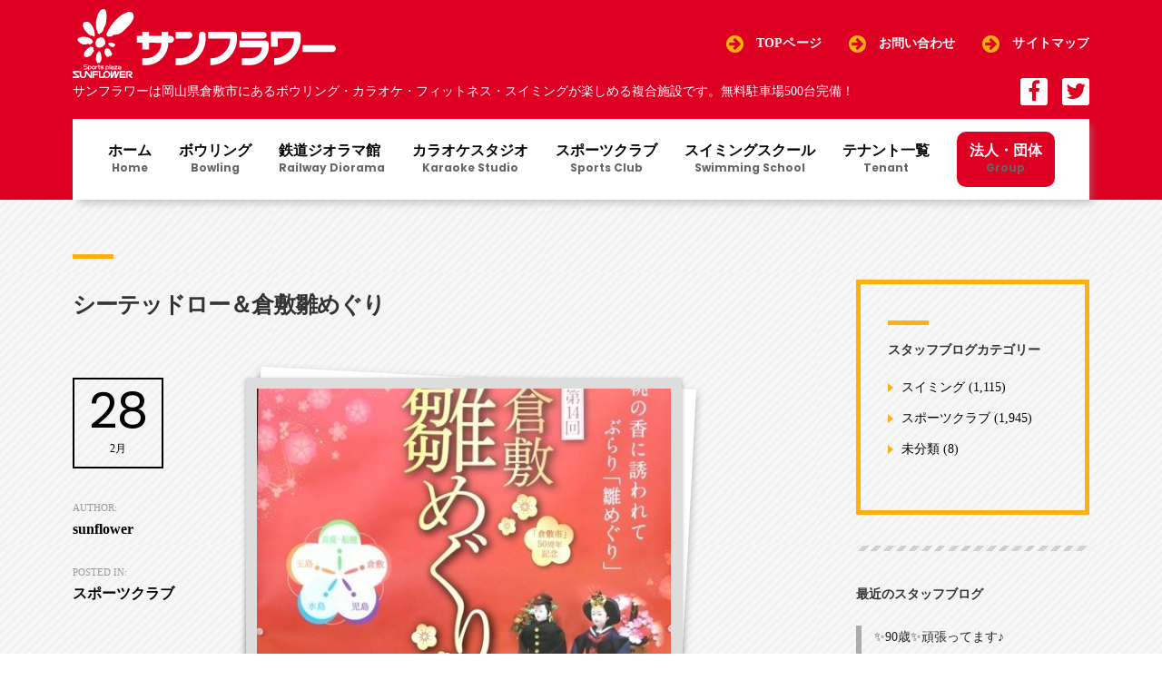

--- FILE ---
content_type: text/html; charset=UTF-8
request_url: https://www.sunflower-net.jp/2017/02/28/%E3%82%B7%E3%83%BC%E3%83%86%E3%83%83%E3%83%89%E3%83%AD%E3%83%BC%EF%BC%86%E5%80%89%E6%95%B7%E9%9B%9B%E3%82%81%E3%81%90%E3%82%8A/
body_size: 14306
content:
<!DOCTYPE html><html lang="ja"
 itemscope 
 itemtype="http://schema.org/WebSite" 
 prefix="og: http://ogp.me/ns#"  id="main_html"><head><meta charset="UTF-8"><meta name="viewport" content="width=device-width, initial-scale=1"><link rel="profile" href="http://gmpg.org/xfn/11"><link rel="pingback" href="https://www.sunflower-net.jp/xmlrpc.php"><link type="text/css" media="all" href="https://www.sunflower-net.jp/wp-content/cache/autoptimize/css/autoptimize_439c3873e150e463958abdec985cec11.css" rel="stylesheet" /><title>シーテッドロー＆倉敷雛めぐり | 「健康」と「心地良い思いの漂う空間」サンフラワー</title><meta name="description"  content="こんにちは 倉岡です そうじゃ吉備路マラソンに 参加された方々、 お疲れ様でした しっかりと体のケアをして、 次の目標に向かって 頑張って下さい ٩(ˊᗜˋ*)و 応援された方々、 走ってる人にとって、 応援は、心の支え だったと思います。 しっかりと 応援が届いたと思います。 お疲れ様でした (人´ｴ`" /><link rel="canonical" href="https://www.sunflower-net.jp/2017/02/28/シーテッドロー＆倉敷雛めぐり/" /><meta property="og:title" content="シーテッドロー＆倉敷雛めぐり | 「健康」と「心地良い思いの漂う空間」サンフラワー" /><meta property="og:type" content="object" /><meta property="og:url" content="https://www.sunflower-net.jp/2017/02/28/シーテッドロー＆倉敷雛めぐり/" /><meta property="og:image" content="https://www.sunflower-net.jp/wp-content/plugins/all-in-one-seo-pack/images/default-user-image.png" /><meta property="og:site_name" content="「健康」と「心地良い思いの漂う空間」サンフラワー" /><meta property="og:description" content="こんにちは 倉岡です そうじゃ吉備路マラソンに 参加された方々、 お疲れ様でした しっかりと体のケアをして、 次の目標に向かって 頑張って下さい ٩(ˊᗜˋ*)و 応援された方々、 走ってる人にとって、 応援は、心の支え だったと思います。 しっかりと 応援が届いたと思います。 お疲れ様でした (人´ｴ`*) そして、題名にある… 【倉敷雛めぐり】 2/25（土）〜3/12（日） …ということで、 毎年行ってるんですが、 今年も早速行って来ました オープニングイベントの 『稚児の川舟流し』 も見る事が出来て、 かわいかったです(◍•ᴗ•◍)♡ 期間中は、それぞれの店頭に お雛様を飾っているので、 目の保養になって、 見て回るのがとても 楽しいです 食べ歩きも、楽しみの一つ …いや1番の楽しみ（笑） 牡蠣せんべいや、 おだんごや、おかきは 必ず食べ歩きしてます この日は、ランチバイキング …からの 雛めぐりだったので、 食べてばかりの一日でした …この日の消費を また、日々頑張ります みなさんも、雛めぐりに 是非行ってみて下さい さて、 今回の筋トレは… 【シーテッドロー】です 背筋をバランスよく鍛える 事が出来る筋トレです。 主働筋… ・広背筋 （肩甲骨下の広大な筋肉） 共働筋… ・大円筋 （肩甲骨下部から脇にかけて） ・僧帽筋 （首から肩にかけて） ・三角筋後部 （肩の後ろ側） ・上腕屈筋群 （腕を曲げる筋肉） ①胸のパットが、 溝おちにくるように 椅子の高さを調整する。 ②グリップが届く位置に 胸のパットを前後に 調整する。 ①と②を合わせて、 前へならえの姿勢に ③姿勢をまっすぐに 保ったまま 息を吐きながら 肘が体の後ろまでくる ように引きます。 ★肩甲骨を引き寄せて 肩を返すことが重要！ ★パットを胸から 離さないように！ ④背中が丸まらないよう、 姿勢をまっすぐに 保ったまま 息を吸いながら ゆっくりと元の位置へ。 ③と④の動作を 繰り返します。 シーテッドローは、重い ウエイトで無理をして しまいがちなので、 無理をしていると思ったら 一旦落ち着いて、適切な フォームとウエイトを 再確認してみて下さいね 明日から３月となります。 暖かくなってきますね 運動もしやすい季節となります サンフラワーでお待ちしております" /><meta name="twitter:card" content="summary" /><meta name="twitter:title" content="シーテッドロー＆倉敷雛めぐり | 「健康」と「心地良い思いの漂う空間」サンフラワー" /><meta name="twitter:description" content="こんにちは 倉岡です そうじゃ吉備路マラソンに 参加された方々、 お疲れ様でした しっかりと体のケアをして、 次の目標に向かって 頑張って下さい ٩(ˊᗜˋ*)و 応援された方々、 走ってる人にとって、 応援は、心の支え だったと思います。 しっかりと 応援が届いたと思います。 お疲れ様でした (人´ｴ`*) そして、題名にある… 【倉敷雛めぐり】 2/25（土）〜3/12（日） …ということで、 毎年行ってるんですが、 今年も早速行って来ました オープニングイベントの 『稚児の川舟流し』 も見る事が出来て、 かわいかったです(◍•ᴗ•◍)♡ 期間中は、それぞれの店頭に お雛様を飾っているので、 目の保養になって、 見て回るのがとても 楽しいです 食べ歩きも、楽しみの一つ …いや1番の楽しみ（笑） 牡蠣せんべいや、 おだんごや、おかきは 必ず食べ歩きしてます この日は、ランチバイキング …からの 雛めぐりだったので、 食べてばかりの一日でした …この日の消費を また、日々頑張ります みなさんも、雛めぐりに 是非行ってみて下さい さて、 今回の筋トレは… 【シーテッドロー】です 背筋をバランスよく鍛える 事が出来る筋トレです。 主働筋… ・広背筋 （肩甲骨下の広大な筋肉） 共働筋… ・大円筋 （肩甲骨下部から脇にかけて） ・僧帽筋 （首から肩にかけて） ・三角筋後部 （肩の後ろ側） ・上腕屈筋群 （腕を曲げる筋肉） ①胸のパットが、 溝おちにくるように 椅子の高さを調整する。 ②グリップが届く位置に 胸のパットを前後に 調整する。 ①と②を合わせて、 前へならえの姿勢に ③姿勢をまっすぐに 保ったまま 息を吐きながら 肘が体の後ろまでくる ように引きます。 ★肩甲骨を引き寄せて 肩を返すことが重要！ ★パットを胸から 離さないように！ ④背中が丸まらないよう、 姿勢をまっすぐに 保ったまま 息を吸いながら ゆっくりと元の位置へ。 ③と④の動作を 繰り返します。 シーテッドローは、重い ウエイトで無理をして しまいがちなので、 無理をしていると思ったら 一旦落ち着いて、適切な フォームとウエイトを 再確認してみて下さいね 明日から３月となります。 暖かくなってきますね 運動もしやすい季節となります サンフラワーでお待ちしております" /><meta name="twitter:image" content="https://www.sunflower-net.jp/wp-content/plugins/all-in-one-seo-pack/images/default-user-image.png" /><meta itemprop="image" content="https://www.sunflower-net.jp/wp-content/plugins/all-in-one-seo-pack/images/default-user-image.png" /> <script type="text/javascript" >window.ga=window.ga||function(){(ga.q=ga.q||[]).push(arguments)};ga.l=+new Date;
				ga('create', 'UA-128390651-1', { 'cookieDomain': 'sunflower-net.jp' } );
				// Plugins
				
				ga('send', 'pageview');</script> <script async src="https://www.google-analytics.com/analytics.js"></script> <link rel='dns-prefetch' href='//ajax.googleapis.com' /><link rel='dns-prefetch' href='//maps.google.com' /><link rel='dns-prefetch' href='//fonts.googleapis.com' /><link rel='dns-prefetch' href='//s.w.org' /><link rel="alternate" type="application/rss+xml" title="「健康」と「心地良い思いの漂う空間」サンフラワー &raquo; フィード" href="https://www.sunflower-net.jp/feed/" /><link rel='stylesheet' id='stm-stmicons-css'  href='https://www.sunflower-net.jp/wp-content/cache/autoptimize/css/autoptimize_single_f3422597ee6e8e9b6838980279b0cae8.css' type='text/css' media='all' /><link rel='stylesheet' id='stm-stmicons_construction-css'  href='https://www.sunflower-net.jp/wp-content/cache/autoptimize/css/autoptimize_single_dd62275b5050538346ce6879f5859097.css' type='text/css' media='all' /><link rel='stylesheet' id='stm-stmicons_feather-css'  href='https://www.sunflower-net.jp/wp-content/cache/autoptimize/css/autoptimize_single_35491fe234c23ddf73b08c1ed8ec0508.css' type='text/css' media='all' /><link rel='stylesheet' id='stm-stmicons_hotel-css'  href='https://www.sunflower-net.jp/wp-content/cache/autoptimize/css/autoptimize_single_94c60c1c07e812e98c2afc022081bf94.css' type='text/css' media='all' /><link rel='stylesheet' id='stm-stmicons_icomoon-css'  href='https://www.sunflower-net.jp/wp-content/cache/autoptimize/css/autoptimize_single_20d02c684ba5ad59bc4a26381bb0216e.css' type='text/css' media='all' /><link rel='stylesheet' id='stm-stmicons_linear-css'  href='https://www.sunflower-net.jp/wp-content/cache/autoptimize/css/autoptimize_single_a4a25f336513d72cf6f4f65610d9d1c4.css' type='text/css' media='all' /><link rel='stylesheet' id='stm-stmicons_vicons-css'  href='https://www.sunflower-net.jp/wp-content/cache/autoptimize/css/autoptimize_single_a81ba33c322bd0468d3043a5cb33d935.css' type='text/css' media='all' /><link rel='stylesheet' id='a3a3_lazy_load-css'  href='//www.sunflower-net.jp/wp-content/uploads/sass/a3_lazy_load.min.css' type='text/css' media='all' /><link rel='stylesheet' id='stm_default_google_font-css'  href='https://fonts.googleapis.com/css?family=Roboto%3A300%2C400%2C400i%2C500%2C600%2C700%2C800%2C900%7CPoppins%3A300%2C400%2C400i%2C500%2C600%2C700%2C800%2C900#038;subset=latin%2Clatin-ext' type='text/css' media='all' /><link rel='stylesheet' id='pearl-theme-custom-styles-css'  href='https://www.sunflower-net.jp/wp-content/cache/autoptimize/css/autoptimize_single_5738987eef14fdd52b78902fa162dc9a.css' type='text/css' media='all' /> <script type='text/javascript' src='//ajax.googleapis.com/ajax/libs/jquery/2.1.4/jquery.min.js'></script> <script type='text/javascript' src='https://maps.google.com/maps/api/js?key=AIzaSyDTGr54IxwtIpnFWScAW3sMmQDPXwyit5w&#038;language=ja'></script> <link rel="EditURI" type="application/rsd+xml" title="RSD" href="https://www.sunflower-net.jp/xmlrpc.php?rsd" /><link rel='prev' title='母が倉敷にやってくる' href='https://www.sunflower-net.jp/2017/02/27/%e6%af%8d%e3%81%8c%e5%80%89%e6%95%b7%e3%81%ab%e3%82%84%e3%81%a3%e3%81%a6%e3%81%8f%e3%82%8b/' /><link rel='next' title='卒業！！' href='https://www.sunflower-net.jp/2017/03/01/%e5%8d%92%e6%a5%ad%ef%bc%81%ef%bc%81/' /><link rel='shortlink' href='https://www.sunflower-net.jp/?p=4778' /><link rel="alternate" type="application/json+oembed" href="https://www.sunflower-net.jp/wp-json/oembed/1.0/embed?url=https%3A%2F%2Fwww.sunflower-net.jp%2F2017%2F02%2F28%2F%25e3%2582%25b7%25e3%2583%25bc%25e3%2583%2586%25e3%2583%2583%25e3%2583%2589%25e3%2583%25ad%25e3%2583%25bc%25ef%25bc%2586%25e5%2580%2589%25e6%2595%25b7%25e9%259b%259b%25e3%2582%2581%25e3%2581%2590%25e3%2582%258a%2F" /><link rel="alternate" type="text/xml+oembed" href="https://www.sunflower-net.jp/wp-json/oembed/1.0/embed?url=https%3A%2F%2Fwww.sunflower-net.jp%2F2017%2F02%2F28%2F%25e3%2582%25b7%25e3%2583%25bc%25e3%2583%2586%25e3%2583%2583%25e3%2583%2589%25e3%2583%25ad%25e3%2583%25bc%25ef%25bc%2586%25e5%2580%2589%25e6%2595%25b7%25e9%259b%259b%25e3%2582%2581%25e3%2581%2590%25e3%2582%258a%2F&#038;format=xml" /><meta name="cdp-version" content="1.1.8" /> <script type="text/javascript">var stm_ajaxurl = 'https://www.sunflower-net.jp/wp-admin/admin-ajax.php';
        var stm_site_width = 1120;
        var stm_date_format = 'yy年m月d日';
        var stm_time_format = 'h:mm p';
		        var stm_site_paddings = 0;
        if (window.innerWidth < 1300) stm_site_paddings = 0;
        var stm_sticky = 'bottom';</script> <!--[if lte IE 9]><link rel="stylesheet" type="text/css" href="https://www.sunflower-net.jp/wp-content/plugins/js_composer/assets/css/vc_lte_ie9.min.css" media="screen"><![endif]--><style type="text/css" id="custom-background-css">body.custom-background { background-image: url("https://www.sunflower-net.jp/wp-content/uploads/back_300x300.jpg"); background-position: left top; background-size: auto; background-repeat: repeat; background-attachment: fixed; }</style><link rel="amphtml" href="https://www.sunflower-net.jp/2017/02/28/%e3%82%b7%e3%83%bc%e3%83%86%e3%83%83%e3%83%89%e3%83%ad%e3%83%bc%ef%bc%86%e5%80%89%e6%95%b7%e9%9b%9b%e3%82%81%e3%81%90%e3%82%8a/amp/"><meta name="generator" content="Powered by Slider Revolution 5.4.7.4 - responsive, Mobile-Friendly Slider Plugin for WordPress with comfortable drag and drop interface." /><link rel="icon" href="https://www.sunflower-net.jp/wp-content/uploads/cropped-site_icon_512-32x32.png" sizes="32x32" /><link rel="icon" href="https://www.sunflower-net.jp/wp-content/uploads/cropped-site_icon_512-192x192.png" sizes="192x192" /><link rel="apple-touch-icon-precomposed" href="https://www.sunflower-net.jp/wp-content/uploads/cropped-site_icon_512-180x180.png" /><meta name="msapplication-TileImage" content="https://www.sunflower-net.jp/wp-content/uploads/cropped-site_icon_512-270x270.png" /> <script type="text/javascript">function setREVStartSize(e){									
						try{ e.c=jQuery(e.c);var i=jQuery(window).width(),t=9999,r=0,n=0,l=0,f=0,s=0,h=0;
							if(e.responsiveLevels&&(jQuery.each(e.responsiveLevels,function(e,f){f>i&&(t=r=f,l=e),i>f&&f>r&&(r=f,n=e)}),t>r&&(l=n)),f=e.gridheight[l]||e.gridheight[0]||e.gridheight,s=e.gridwidth[l]||e.gridwidth[0]||e.gridwidth,h=i/s,h=h>1?1:h,f=Math.round(h*f),"fullscreen"==e.sliderLayout){var u=(e.c.width(),jQuery(window).height());if(void 0!=e.fullScreenOffsetContainer){var c=e.fullScreenOffsetContainer.split(",");if (c) jQuery.each(c,function(e,i){u=jQuery(i).length>0?u-jQuery(i).outerHeight(!0):u}),e.fullScreenOffset.split("%").length>1&&void 0!=e.fullScreenOffset&&e.fullScreenOffset.length>0?u-=jQuery(window).height()*parseInt(e.fullScreenOffset,0)/100:void 0!=e.fullScreenOffset&&e.fullScreenOffset.length>0&&(u-=parseInt(e.fullScreenOffset,0))}f=u}else void 0!=e.minHeight&&f<e.minHeight&&(f=e.minHeight);e.c.closest(".rev_slider_wrapper").css({height:f})					
						}catch(d){console.log("Failure at Presize of Slider:"+d)}						
					};</script> <noscript><style type="text/css">.wpb_animate_when_almost_visible { opacity: 1; }</style></noscript>  <script>jQuery(function($){
			var headerHeight = 95;
			var urlHash = location.hash;
			if(urlHash) {
				$('body,html').stop().scrollTop(0);
				setTimeout(function(){
					var target = $(urlHash);
					var position = target.offset().top - headerHeight;
					$('body,html').stop().animate({scrollTop:position}, 400, 'swing');
				}, 100);
			}
			if($('a').attr('data-vc-tabs') != undefined) {
				$('a[href^="#"]').click(function() {
					var href= $(this).attr("href");
					var target = $(href);
					var position = target.offset().top - 95;
					$('body,html').stop().animate({scrollTop:position}, 400, 'swing');
					return false;
				});
			}
            var windowWidth = $(window).width();
            var htmlStr = $('#pageplugin').html();
            var timer = null;
            $(window).on('resize',function() {
                var resizedWidth = $(window).width();
                if(windowWidth != resizedWidth && resizedWidth < 500) {
                    clearTimeout(timer);
                    timer = setTimeout(function() {
                        $('#pageplugin').html(htmlStr);
                        window.FB.XFBML.parse();
						//window.FB.XFBML.parse()で再レンダリングします。
                    var windowWidth = $(window).width();
            }, 500);
        }
    });
		});
		//コンバージョン
		document.addEventListener( 'wpcf7mailsent', function( event ) {
			ga('send', 'event', 'Contact Form', 'submit');
		}, false );</script> <link href="https://fonts.googleapis.com/css?family=Poppins:700,800" rel="stylesheet">  <script>!function(f,b,e,v,n,t,s)
	{if(f.fbq)return;n=f.fbq=function(){n.callMethod?
	n.callMethod.apply(n,arguments):n.queue.push(arguments)};
	if(!f._fbq)f._fbq=n;n.push=n;n.loaded=!0;n.version='2.0';
	n.queue=[];t=b.createElement(e);t.async=!0;
	t.src=v;s=b.getElementsByTagName(e)[0];
	s.parentNode.insertBefore(t,s)}(window, document,'script',
	'https://connect.facebook.net/en_US/fbevents.js');
	fbq('init', '3485542415056929');
	fbq('track', 'PageView');</script> <noscript><img height="1" width="1" style="display:none"
 src="https://www.facebook.com/tr?id=3485542415056929&ev=PageView&noscript=1"
 /></noscript></head><body class="post-template-default single single-post postid-4778 single-format-standard custom-background  stm_title_box_disabled stm_form_style_1 stm_breadcrumbs_disabled stm_header_offset stm_headings_line stm_headings_line_top stm_pagination_style_1 stm_blockquote_style_1 stm_lists_style_1 stm_sidebar_style_2 stm_header_style_2 stm_post_style_13 stm_tabs_style_1 stm_tour_style_1 stm_buttons_style_7 stm_accordions_style_1 stm_projects_style_default stm_events_layout_left stm_footer_layout_1 error_page_style_2 stm_shop_layout_business stm_products_style_1 stm_post_view_grid stm_sticky_header_mobile stm_layout_construction wpb-js-composer js-comp-ver-5.5.2 vc_responsive" ontouchstart="true"><div id="fb-root"></div> <script>(function(d, s, id) {
  var js, fjs = d.getElementsByTagName(s)[0];
  if (d.getElementById(id)) return;
  js = d.createElement(s); js.id = id;
  js.async = true;
  js.src = 'https://connect.facebook.net/ja_JP/sdk.js#xfbml=1&version=v3.1';
  fjs.parentNode.insertBefore(js, fjs);
}(document, 'script', 'facebook-jssdk'));</script> <div id="wrapper"><div class="stm-header"><div class="stm-header__row_color stm-header__row_color_top"><div class="container"><div class="stm-header__row stm-header__row_top"><div class="stm-header__cell stm-header__cell_left"><div class="stm-header__element object1449 stm-header__element_"><div class="stm-logo"> <a href="http://www.sunflower-net.jp/" title=""> <img width="1" height="64" src="https://www.sunflower-net.jp/wp-content/uploads/logo-dark_360x94.svg" class="attachment-full size-full" alt="" style="width:290px" /> </a></div></div></div><div class="stm-header__cell stm-header__cell_right"><div class="stm-header__element object510 stm-header__element_style_2"><div class="stm-iconbox"> <i style='color:#fcb111 !important' class="stm-iconbox__icon mtc stm-iconbox__icon_left icon_22px fa fa-arrow-circle-right"></i><div class="stm-iconbox__info"><div class="stm-iconbox__text stm-iconbox__text_nomargin" style='color:#ffffff'> <a href=/>TOPページ</a></div></div></div></div><div class="stm-header__element object2799 stm-header__element_style_2"><div class="stm-iconbox"> <i style='color:#fcb111 !important' class="stm-iconbox__icon mtc stm-iconbox__icon_left icon_22px fa fa-arrow-circle-right"></i><div class="stm-iconbox__info"><div class="stm-iconbox__text stm-iconbox__text_nomargin" style='color:#ffffff'> <a href=/sunflower-net/contacts/>お問い合わせ</a></div></div></div></div><div class="stm-header__element object2867 stm-header__element_style_2"><div class="stm-iconbox"> <i style='color:#fcb111 !important' class="stm-iconbox__icon mtc stm-iconbox__icon_left icon_22px fa fa-arrow-circle-right"></i><div class="stm-iconbox__info"><div class="stm-iconbox__text stm-iconbox__text_nomargin" style='color:#ffffff'> <a href=/sunflower-net/top/sitemap/>サイトマップ</a></div></div></div></div></div></div></div></div><div class="stm-header__row_color stm-header__row_color_center"><div class="container"><div class="stm-header__row stm-header__row_center"><div class="stm-header__cell stm-header__cell_left"><div class="stm-header__element object470 stm-header__element_"><div class="stm-text fwn" style="font-size:14px!important;"> サンフラワーは岡山県倉敷市にあるボウリング・カラオケ・フィットネス・スイミングが楽しめる複合施設です。無料駐車場500台完備！</div></div></div><div class="stm-header__cell stm-header__cell_right"><div class="stm-header__element object40321 stm-header__element_square"><div class="stm-socials"> <a href="/facebook_link/"
 class="stm-socials__icon icon_24px stm-socials__icon_square"
 target="_blank"
 title="Social item"> <i class="fa fa-facebook"></i> </a> <a href="https://twitter.com/sunflower_good"
 class="stm-socials__icon icon_24px stm-socials__icon_square"
 target="_blank"
 title="Social item"> <i class="fa fa-twitter"></i> </a></div></div></div></div></div></div><div class="stm-header__row_color stm-header__row_color_bottom"><div class="container"><div class="stm-header__row stm-header__row_bottom"><div class="stm-header__cell stm-header__cell_center"><div class="stm-header__element object882 stm-header__element_fullwidth_simple"><div class="stm-navigation heading_font stm-navigation__default stm-navigation__fullwidth_simple stm-navigation__line_top stm-navigation__" ><ul ><li id="menu-item-1628" class="menu-item menu-item-type-post_type menu-item-object-page menu-item-home menu-item-1628"><a href="https://www.sunflower-net.jp/">ホーム<span>Home</span></a></li><li id="menu-item-65" class="menu-item menu-item-type-post_type menu-item-object-page menu-item-has-children menu-item-65 stm_megamenu stm_megamenu__boxed stm_megamenu_4"><a href="https://www.sunflower-net.jp/bowling/">ボウリング<span>Bowling</span></a><ul class="sub-menu"><li id="menu-item-3213" class="menu-item menu-item-type-post_type menu-item-object-page menu-item-3213 stm_col_width_default stm_mega_cols_inside_default"><a href="https://www.sunflower-net.jp/bowling/"><i class="stm_megaicon stmicon-arrow-right-circle"></i>ボウリングTOP</a></li><li id="menu-item-3211" class="menu-item menu-item-type-post_type menu-item-object-page menu-item-3211 stm_col_width_default stm_mega_cols_inside_default"><a href="https://www.sunflower-net.jp/bowling/bowling_plan/"><i class="stm_megaicon stmicon-arrow-right-circle"></i>お得なプラン</a></li><li id="menu-item-3212" class="menu-item menu-item-type-post_type menu-item-object-page menu-item-3212 stm_col_width_default stm_mega_cols_inside_default"><a href="https://www.sunflower-net.jp/bowling/bowling_members/"><i class="stm_megaicon stmicon-arrow-right-circle"></i>会員様特典</a></li></ul></li><li id="menu-item-12349" class="menu-item menu-item-type-post_type menu-item-object-page menu-item-12349"><a href="https://www.sunflower-net.jp/diorama/">鉄道ジオラマ館<span>Railway Diorama</span></a></li><li id="menu-item-66" class="menu-item menu-item-type-post_type menu-item-object-page menu-item-has-children menu-item-66 stm_megamenu stm_megamenu__boxed stm_megamenu_4"><a href="https://www.sunflower-net.jp/karaoke/">カラオケスタジオ<span>Karaoke Studio</span></a><ul class="sub-menu"><li id="menu-item-3214" class="menu-item menu-item-type-post_type menu-item-object-page menu-item-3214 stm_col_width_default stm_mega_cols_inside_default"><a href="https://www.sunflower-net.jp/karaoke/"><i class="stm_megaicon stmicon-arrow-right-circle"></i>カラオケスタジオTOP</a></li></ul></li><li id="menu-item-67" class="menu-item menu-item-type-post_type menu-item-object-page menu-item-has-children menu-item-67 stm_megamenu stm_megamenu__boxed stm_megamenu_4"><a href="https://www.sunflower-net.jp/fitness-2/">スポーツクラブ<span>Sports Club</span></a><ul class="sub-menu"><li id="menu-item-3217" class="menu-item menu-item-type-post_type menu-item-object-page menu-item-3217 stm_col_width_default stm_mega_cols_inside_default"><a href="https://www.sunflower-net.jp/fitness-2/"><i class="stm_megaicon stmicon-arrow-right-circle"></i>スポーツクラブTOP</a></li><li id="menu-item-3218" class="menu-item menu-item-type-post_type menu-item-object-page menu-item-has-children menu-item-3218 stm_col_width_default stm_mega_cols_inside_default"><a href="https://www.sunflower-net.jp/fitness-2/studio_program/"><i class="stm_megaicon stmicon-arrow-right-circle"></i>スタジオプログラム</a><ul class="sub-menu"><li id="menu-item-3219" class="menu-item menu-item-type-post_type menu-item-object-page menu-item-3219 stm_mega_second_col_width_default"><a href="https://www.sunflower-net.jp/fitness-2/studio_program/program/"><i class="stm_megaicon stmicon-arrow-right3"></i>おすすめプログラム</a></li></ul></li><li id="menu-item-3220" class="menu-item menu-item-type-post_type menu-item-object-page menu-item-has-children menu-item-3220 stm_col_width_default stm_mega_cols_inside_default"><a href="https://www.sunflower-net.jp/fitness-2/pool_program/"><i class="stm_megaicon stmicon-arrow-right-circle"></i>プールプログラム</a><ul class="sub-menu"><li id="menu-item-3221" class="menu-item menu-item-type-post_type menu-item-object-page menu-item-3221 stm_mega_second_col_width_default"><a href="https://www.sunflower-net.jp/fitness-2/pool_program/program/"><i class="stm_megaicon stmicon-arrow-right3"></i>おすすめプログラム</a></li></ul></li><li id="menu-item-3223" class="menu-item menu-item-type-post_type menu-item-object-page menu-item-3223 stm_col_width_default stm_mega_cols_inside_default"><a href="https://www.sunflower-net.jp/fitness-2/taiiku/"><i class="stm_megaicon stmicon-arrow-right-circle"></i>キッズスクール</a></li><li id="menu-item-3224" class="menu-item menu-item-type-post_type menu-item-object-page menu-item-3224 stm_col_width_default stm_mega_cols_inside_default"><a href="https://www.sunflower-net.jp/fitness-2/fitness_members/"><i class="stm_megaicon stmicon-arrow-right-circle"></i>会員様特典</a></li><li id="menu-item-15654" class="menu-item menu-item-type-taxonomy menu-item-object-category current-post-ancestor current-menu-parent current-post-parent menu-item-15654 stm_col_width_default stm_mega_cols_inside_default"><a href="https://www.sunflower-net.jp/category/sportsclub/"><i class="stm_megaicon stmicon-arrow-right-circle"></i>過去のブログ一覧</a></li></ul></li><li id="menu-item-69" class="menu-item menu-item-type-post_type menu-item-object-page menu-item-has-children menu-item-69 stm_megamenu stm_megamenu__boxed stm_megamenu_4"><a href="https://www.sunflower-net.jp/swimming/">スイミングスクール<span>Swimming School</span></a><ul class="sub-menu"><li id="menu-item-3230" class="menu-item menu-item-type-post_type menu-item-object-page menu-item-3230 stm_col_width_default stm_mega_cols_inside_default"><a href="https://www.sunflower-net.jp/swimming/"><i class="stm_megaicon stmicon-arrow-right-circle"></i>スイミングスクールTOP</a></li><li id="menu-item-3231" class="menu-item menu-item-type-post_type menu-item-object-page menu-item-has-children menu-item-3231 stm_col_width_default stm_mega_cols_inside_default"><a href="https://www.sunflower-net.jp/swimming/adult_swimming/"><i class="stm_megaicon stmicon-arrow-right-circle"></i>大人スイミング</a><ul class="sub-menu"><li id="menu-item-3232" class="menu-item menu-item-type-post_type menu-item-object-page menu-item-3232 stm_mega_second_col_width_default"><a href="https://www.sunflower-net.jp/swimming/adult_swimming/program/"><i class="stm_megaicon stmicon-arrow-right3"></i>おすすめプログラム</a></li></ul></li><li id="menu-item-3233" class="menu-item menu-item-type-post_type menu-item-object-page menu-item-has-children menu-item-3233 stm_col_width_default stm_mega_cols_inside_default"><a href="https://www.sunflower-net.jp/swimming/children_swimming/"><i class="stm_megaicon stmicon-arrow-right-circle"></i>子供スイミング</a><ul class="sub-menu"><li id="menu-item-3234" class="menu-item menu-item-type-post_type menu-item-object-page menu-item-3234 stm_mega_second_col_width_default"><a href="https://www.sunflower-net.jp/swimming/children_swimming/program/"><i class="stm_megaicon stmicon-arrow-right3"></i>おすすめプログラム</a></li></ul></li><li id="menu-item-15656" class="menu-item menu-item-type-taxonomy menu-item-object-category menu-item-15656 stm_col_width_default stm_mega_cols_inside_default"><a href="https://www.sunflower-net.jp/category/swimming/"><i class="stm_megaicon stmicon-arrow-right-circle"></i>過去のブログ一覧</a></li></ul></li><li id="menu-item-15578" class="menu-item menu-item-type-post_type menu-item-object-page menu-item-15578"><a href="https://www.sunflower-net.jp/tenant/">テナント一覧<span>Tenant</span></a></li><li id="menu-item-15713" class="menu-item menu-item-type-post_type menu-item-object-page menu-item-15713"><a href="https://www.sunflower-net.jp/front-page/group-2/">法人・団体<span>Group</span></a></li></ul></div></div></div></div></div></div></div><div class="stm-header__overlay"></div><div class="stm_mobile__header"><div class="container"><div class="stm_flex stm_flex_center stm_flex_last stm_flex_nowrap"><div class="stm_mobile__logo"> <a href="https://www.sunflower-net.jp/"
 title="Home"> <img src="https://www.sunflower-net.jp/wp-content/uploads/logo-dark_360x94.svg"
 alt="Site Logo"/> </a></div><div class="stm_mobile__switcher stm_flex_last js_trigger__click"
 data-element=".stm-header, .stm-header__overlay"
 data-toggle="false"> <span class="mbc"></span> <span class="mbc"></span> <span class="mbc"></span></div></div></div></div><div class="site-content"><div class="container no_vc_container"><div class=" stm_single_post_layout_13"><div class=""><div class="stm_markup stm_markup_right stm_single_post"><div class="stm_markup__content"><div class="stm_single_post stm_single_post_style_13"><h1 class="h3 text-transform stm_lh_24">シーテッドロー＆倉敷雛めぐり</h1><div class="stm_post_details_wrap"><div class="stm_post_details clearfix"><div class="post_date mbc"> <span class="day">28</span> <span class="month">2月</span></div><div class="post_details"><div class="post_by"> Author:<br /><span>sunflower</span></div><div class="post_cat"> Posted in:<br /> <span> スポーツクラブ </span></div><div class="comments_num"> Comments:<br /> <span>コメントはまだありません</span></div></div></div></div><div class="stm_post_content_wrap"><div class="post_thumbnail stm_mgb_32"> <img width="480" height="630" src="https://www.sunflower-net.jp/wp-content/uploads/IMG_2646-1-480x630.jpg" class="img-responsive fullimage wp-post-image" alt="" /></div><div class="stm_mgb_60"><p><span style="font-size:large;">こんにちは<br /> 倉岡です<br /> そうじゃ吉備路マラソンに<br /> 参加された方々、<br /> お疲れ様でした<br /> しっかりと体のケアをして、<br /> 次の目標に向かって<br /> 頑張って下さい<br /> ٩(ˊᗜˋ*)و<br /> 応援された方々、<br /> 走ってる人にとって、<br /> 応援は、心の支え<br /> だったと思います。<br /> しっかりと<br /> 応援が届いたと思います。<br /> お疲れ様でした<br /> (人´ｴ`*)<br /> そして、題名にある…<br /> 【倉敷雛めぐり】<br /> 2/25（土）〜3/12（日）<br /> …ということで、<br /> 毎年行ってるんですが、<br /> 今年も早速行って来ました<br /> <a href="https://www.sunflower-net.jp/wp-content/uploads/IMG_2646.jpg"><img src="https://www.sunflower-net.jp/wp-content/uploads/IMG_2646.jpg" alt="IMG_2646.jpg" border="0" width="480" height="696" /></a><br /> オープニングイベントの<br /> 『稚児の川舟流し』<br /> も見る事が出来て、<br /> かわいかったです(◍•ᴗ•◍)♡<br /> 期間中は、それぞれの店頭に<br /> お雛様を飾っているので、<br /> 目の保養になって、<br /> 見て回るのがとても<br /> 楽しいです<br /> 食べ歩きも、楽しみの一つ<br /> …いや1番の楽しみ（笑）<br /> 牡蠣せんべいや、<br /> おだんごや、おかきは<br /> 必ず食べ歩きしてます<br /> この日は、ランチバイキング<br /> …からの<br /> 雛めぐりだったので、<br /> 食べてばかりの一日でした<br /> …この日の消費を<br /> また、日々頑張ります<br /> <a href="https://www.sunflower-net.jp/wp-content/uploads/IMG_2678.jpg"><img src="https://www.sunflower-net.jp/wp-content/uploads/IMG_2678.jpg" alt="IMG_2678.jpg" border="0" width="480" height="640" /></a><br /> みなさんも、雛めぐりに<br /> 是非行ってみて下さい</p><p>さて、<br /> 今回の筋トレは…<br /> <span style="font-size:x-large;"><span style="color:#0000FF">【シーテッドロー</span><span style="color:#0000FF">】</span></span>です<br /> 背筋をバランスよく鍛える<br /> 事が出来る筋トレです。<br /> 主働筋…<br /> ・<span style="color:#FF0000">広背筋<br /> </span><br /> （肩甲骨下の広大な筋肉）<br /> 共働筋…<br /> ・大円筋<br /> （肩甲骨下部から脇にかけて）<br /> ・僧帽筋<br /> （首から肩にかけて）<br /> ・三角筋後部<br /> （肩の後ろ側）<br /> ・上腕屈筋群<br /> （腕を曲げる筋肉）<br /> ①胸のパットが、<br /> 溝おちにくるように<br /> 椅子の高さを調整する。<br /> ②グリップが届く位置に<br /> 胸のパットを前後に<br /> 調整する。<br /> ①と②を合わせて、<br /> <span style="color:#FF00FF">前へならえの姿勢に</span><br /> <a href="https://www.sunflower-net.jp/wp-content/uploads/IMG_2679.jpg"><img src="https://www.sunflower-net.jp/wp-content/uploads/IMG_2679.jpg" alt="IMG_2679.jpg" border="0" width="480" height="360" /></a><br /> ③姿勢をまっすぐに<br /> 保ったまま<br /> <span style="color:#FF0000">息を吐きながら<br /> </span><br /> 肘が体の後ろまでくる<br /> ように引きます。<br /> <span style="font-size:x-large;"><span style="color:#FF0000">★肩甲骨を引き寄せて<br /> 肩を返すことが重要！<br /> </span><br /> </span>★<span style="color:#FF00FF">パットを胸から<br /> 離さないように！</span><br /> <a href="https://www.sunflower-net.jp/wp-content/uploads/IMG_2680.jpg"><img src="https://www.sunflower-net.jp/wp-content/uploads/IMG_2680.jpg" alt="IMG_2680.jpg" border="0" width="480" height="360" /></a><br /> <a href="https://www.sunflower-net.jp/wp-content/uploads/IMG_2681.jpg"><img src="https://www.sunflower-net.jp/wp-content/uploads/IMG_2681.jpg" alt="IMG_2681.jpg" border="0" width="480" height="640" /></a><br /> ④背中が丸まらないよう、<br /> 姿勢をまっすぐに<br /> 保ったまま<br /> <span style="color:#FF0000">息を吸いながら<br /> </span><br /> ゆっくりと元の位置へ。<br /> ③と④の動作を<br /> 繰り返します。<br /> シーテッドローは、重い<br /> ウエイトで無理をして<br /> しまいがちなので、<br /> 無理をしていると思ったら<br /> 一旦落ち着いて、適切な<br /> フォームとウエイトを<br /> 再確認してみて下さいね<br /> 明日から３月となります。<br /> 暖かくなってきますね<br /> 運動もしやすい季節となります<br /> サンフラワーでお待ちしております</p></div><div class="stm_post__actions stm_flex stm_flex_center stm_mgb_40 stm_flex_last"><div class="stm_post__tags"> タグ: <a href="https://www.sunflower-net.jp/tag/%e3%83%88%e3%83%ac%e3%83%bc%e3%83%8b%e3%83%b3%e3%82%b0/" rel="tag">トレーニング</a></div></div></div></div></div><div class="stm_markup__sidebar stm_markup__sidebar_divider hidden-sm hidden-xs"><div class="sidebar_inner"><aside class="widget widget-default stm_widget_categories style_1 mbdc"><div class="widgettitle"><h5 class="no_line">スタッフブログカテゴリー</h5></div><ul><li class="cat-item cat-item-7"><a href="https://www.sunflower-net.jp/category/swimming/" >スイミング</a> (1,115)</li><li class="cat-item cat-item-6"><a href="https://www.sunflower-net.jp/category/sportsclub/" >スポーツクラブ</a> (1,945)</li><li class="cat-item cat-item-1"><a href="https://www.sunflower-net.jp/category/other-tag/" >未分類</a> (8)</li></ul></aside><aside id="recent-posts-2" class="widget widget-default widget_recent_entries"><div class="widgettitle"><h5 class="no_line">最近のスタッフブログ</h5></div><ul><li> <a href="https://www.sunflower-net.jp/2023/05/01/%e2%9c%a890%e6%ad%b3%e2%9c%a8%e9%a0%91%e5%bc%b5%e3%81%a3%e3%81%a6%e3%81%be%e3%81%99%e2%99%aa/">&#x2728;90歳&#x2728;頑張ってます♪</a> <span class="post-date">2023年5月1日</span></li><li> <a href="https://www.sunflower-net.jp/2023/04/24/%e3%82%aa%e3%82%b7%e3%83%a3%e3%83%ac%e3%81%aa%e6%b0%b4%e7%b4%a0%e6%b0%b4%e3%83%91%e3%83%83%e3%82%af/">オシャレな水素水パック</a> <span class="post-date">2023年4月24日</span></li><li> <a href="https://www.sunflower-net.jp/2023/04/17/%e3%82%b6%e3%83%90%e3%82%b9-%e3%83%9f%e3%83%ab%e3%82%af%e3%83%97%e3%83%ad%e3%83%86%e3%82%a4%e3%83%b3%e3%81%ae%e8%b2%a9%e5%a3%b2%e5%a7%8b%e3%82%81%e3%81%be%e3%81%97%e3%81%9f/">ザバス ミルクプロテインの販売始めました</a> <span class="post-date">2023年4月17日</span></li></ul></aside><aside id="tag_cloud-2" class="widget widget-default widget_tag_cloud"><div class="widgettitle"><h5 class="no_line">タグ</h5></div><div class="tagcloud"><a href="https://www.sunflower-net.jp/tag/a%e3%82%b3%e3%83%bc%e3%82%b9/" class="tag-cloud-link tag-link-102 tag-link-position-1" style="font-size: 8pt;" aria-label="Aコース (1個の項目)">Aコース</a> <a href="https://www.sunflower-net.jp/tag/%e3%81%8a%e7%9f%a5%e3%82%89%e3%81%9b/" class="tag-cloud-link tag-link-81 tag-link-position-2" style="font-size: 22pt;" aria-label="お知らせ (390個の項目)">お知らせ</a> <a href="https://www.sunflower-net.jp/tag/%e3%81%9d%e3%81%ae%e4%bb%96/" class="tag-cloud-link tag-link-103 tag-link-position-3" style="font-size: 17.903930131004pt;" aria-label="その他 (82個の項目)">その他</a> <a href="https://www.sunflower-net.jp/tag/%e3%81%b2%e3%81%be%e3%82%8f%e3%82%8a%e3%82%ab%e3%83%83%e3%83%97%e8%a8%98%e9%8c%b2%e4%bc%9a/" class="tag-cloud-link tag-link-129 tag-link-position-4" style="font-size: 8pt;" aria-label="ひまわりカップ記録会 (1個の項目)">ひまわりカップ記録会</a> <a href="https://www.sunflower-net.jp/tag/%e3%81%b5%e3%81%a8%e6%80%9d%e3%81%86%e3%81%93%e3%81%a8/" class="tag-cloud-link tag-link-70 tag-link-position-5" style="font-size: 18.270742358079pt;" aria-label="ふと思うこと (95個の項目)">ふと思うこと</a> <a href="https://www.sunflower-net.jp/tag/%e3%82%a4%e3%83%99%e3%83%b3%e3%83%88/" class="tag-cloud-link tag-link-71 tag-link-position-6" style="font-size: 19.799126637555pt;" aria-label="イベント (170個の項目)">イベント</a> <a href="https://www.sunflower-net.jp/tag/%e3%82%a4%e3%83%b3%e3%83%9c%e3%83%87%e3%82%a3/" class="tag-cloud-link tag-link-133 tag-link-position-7" style="font-size: 10.445414847162pt;" aria-label="インボディ (4個の項目)">インボディ</a> <a href="https://www.sunflower-net.jp/tag/%e3%82%aa%e3%83%aa%e3%83%b3%e3%83%94%e3%83%83%e3%82%af/" class="tag-cloud-link tag-link-72 tag-link-position-8" style="font-size: 12.279475982533pt;" aria-label="オリンピック (9個の項目)">オリンピック</a> <a href="https://www.sunflower-net.jp/tag/%e3%82%ad%e3%83%83%e3%82%ba%e3%83%80%e3%83%b3%e3%82%b9/" class="tag-cloud-link tag-link-134 tag-link-position-9" style="font-size: 13.502183406114pt;" aria-label="キッズダンス (15個の項目)">キッズダンス</a> <a href="https://www.sunflower-net.jp/tag/%e3%82%ad%e3%83%a3%e3%83%b3%e3%83%9a%e3%83%bc%e3%83%b3/" class="tag-cloud-link tag-link-80 tag-link-position-10" style="font-size: 14.908296943231pt;" aria-label="キャンペーン (26個の項目)">キャンペーン</a> <a href="https://www.sunflower-net.jp/tag/%e3%82%b5%e3%83%b3%e3%83%95%e3%83%a9%e3%83%af%e3%83%bc%e7%a5%ad%e3%82%8a/" class="tag-cloud-link tag-link-109 tag-link-position-11" style="font-size: 12.951965065502pt;" aria-label="サンフラワー祭り (12個の項目)">サンフラワー祭り</a> <a href="https://www.sunflower-net.jp/tag/%e3%82%b9%e3%82%ad%e3%83%bc%e3%83%84%e3%82%a2%e3%83%bc%e2%99%aa/" class="tag-cloud-link tag-link-108 tag-link-position-12" style="font-size: 10.445414847162pt;" aria-label="スキーツアー♪ (4個の項目)">スキーツアー♪</a> <a href="https://www.sunflower-net.jp/tag/%e3%82%b9%e3%83%9d%e3%83%bc%e3%83%84/" class="tag-cloud-link tag-link-73 tag-link-position-13" style="font-size: 16.436681222707pt;" aria-label="スポーツ (47個の項目)">スポーツ</a> <a href="https://www.sunflower-net.jp/tag/%e3%83%88%e3%83%ac%e3%83%bc%e3%83%8b%e3%83%b3%e3%82%b0/" class="tag-cloud-link tag-link-74 tag-link-position-14" style="font-size: 19.126637554585pt;" aria-label="トレーニング (130個の項目)">トレーニング</a> <a href="https://www.sunflower-net.jp/tag/%e3%83%95%e3%82%a1%e3%82%a4%e3%83%86%e3%83%b3/" class="tag-cloud-link tag-link-142 tag-link-position-15" style="font-size: 11.668122270742pt;" aria-label="ファイテン (7個の項目)">ファイテン</a> <a href="https://www.sunflower-net.jp/tag/%e3%83%95%e3%82%a1%e3%83%9f%e3%83%aa%e3%83%bc%e3%83%87%e3%82%a4/" class="tag-cloud-link tag-link-137 tag-link-position-16" style="font-size: 9.1004366812227pt;" aria-label="ファミリーデイ (2個の項目)">ファミリーデイ</a> <a href="https://www.sunflower-net.jp/tag/%e3%83%97%e3%83%bc%e3%83%ab/" class="tag-cloud-link tag-link-104 tag-link-position-17" style="font-size: 12.279475982533pt;" aria-label="プール (9個の項目)">プール</a> <a href="https://www.sunflower-net.jp/tag/%e3%83%99%e3%83%93%e3%83%bc%e3%82%b3%e3%83%bc%e3%82%b9/" class="tag-cloud-link tag-link-107 tag-link-position-18" style="font-size: 12.279475982533pt;" aria-label="ベビーコース (9個の項目)">ベビーコース</a> <a href="https://www.sunflower-net.jp/tag/%e3%83%99%e3%83%93%e3%83%bc%e3%82%b9%e3%82%a4%e3%83%9f%e3%83%b3%e3%82%b0/" class="tag-cloud-link tag-link-136 tag-link-position-19" style="font-size: 11.973799126638pt;" aria-label="ベビースイミング (8個の項目)">ベビースイミング</a> <a href="https://www.sunflower-net.jp/tag/%e3%83%9c%e3%82%a6%e3%83%aa%e3%83%b3%e3%82%b0%e5%a4%a7%e4%bc%9a/" class="tag-cloud-link tag-link-144 tag-link-position-20" style="font-size: 9.8340611353712pt;" aria-label="ボウリング大会 (3個の項目)">ボウリング大会</a> <a href="https://www.sunflower-net.jp/tag/%e3%83%ac%e3%83%83%e3%82%b9%e3%83%b3/" class="tag-cloud-link tag-link-75 tag-link-position-21" style="font-size: 16.681222707424pt;" aria-label="レッスン (51個の項目)">レッスン</a> <a href="https://www.sunflower-net.jp/tag/%e4%bd%93%e8%82%b2%e6%95%99%e5%ae%a4/" class="tag-cloud-link tag-link-135 tag-link-position-22" style="font-size: 12.279475982533pt;" aria-label="体育教室 (9個の項目)">体育教室</a> <a href="https://www.sunflower-net.jp/tag/%e4%bd%93%e9%a8%93/" class="tag-cloud-link tag-link-139 tag-link-position-23" style="font-size: 11.973799126638pt;" aria-label="体験 (8個の項目)">体験</a> <a href="https://www.sunflower-net.jp/tag/%e4%bd%93%e9%a8%93%e4%bc%9a/" class="tag-cloud-link tag-link-110 tag-link-position-24" style="font-size: 11.973799126638pt;" aria-label="体験会 (8個の項目)">体験会</a> <a href="https://www.sunflower-net.jp/tag/%e5%81%a5%e5%ba%b7/" class="tag-cloud-link tag-link-76 tag-link-position-25" style="font-size: 15.213973799127pt;" aria-label="健康 (29個の項目)">健康</a> <a href="https://www.sunflower-net.jp/tag/%e5%a4%a7%e4%bc%9a/" class="tag-cloud-link tag-link-105 tag-link-position-26" style="font-size: 18.148471615721pt;" aria-label="大会 (91個の項目)">大会</a> <a href="https://www.sunflower-net.jp/tag/%e5%a4%a9%e5%80%99%e3%81%ab%e3%81%a4%e3%81%84%e3%81%a6/" class="tag-cloud-link tag-link-77 tag-link-position-27" style="font-size: 11.973799126638pt;" aria-label="天候について (8個の項目)">天候について</a> <a href="https://www.sunflower-net.jp/tag/%e6%98%a5%e4%bc%91%e3%81%bf/" class="tag-cloud-link tag-link-141 tag-link-position-28" style="font-size: 8pt;" aria-label="春休み (1個の項目)">春休み</a> <a href="https://www.sunflower-net.jp/tag/%e6%9c%89%e6%96%99%e3%83%ac%e3%83%83%e3%82%b9%e3%83%b3/" class="tag-cloud-link tag-link-143 tag-link-position-29" style="font-size: 10.445414847162pt;" aria-label="有料レッスン (4個の項目)">有料レッスン</a> <a href="https://www.sunflower-net.jp/tag/%e6%9c%aa%e5%88%86%e9%a1%9e/" class="tag-cloud-link tag-link-101 tag-link-position-30" style="font-size: 20.349344978166pt;" aria-label="未分類 (207個の項目)">未分類</a> <a href="https://www.sunflower-net.jp/tag/%e6%a1%9c/" class="tag-cloud-link tag-link-132 tag-link-position-31" style="font-size: 11.362445414847pt;" aria-label="桜 (6個の項目)">桜</a> <a href="https://www.sunflower-net.jp/tag/%e7%9f%ad%e6%9c%9f/" class="tag-cloud-link tag-link-140 tag-link-position-32" style="font-size: 10.445414847162pt;" aria-label="短期 (4個の項目)">短期</a> <a href="https://www.sunflower-net.jp/tag/%e7%b7%b4%e7%bf%92/" class="tag-cloud-link tag-link-106 tag-link-position-33" style="font-size: 11.668122270742pt;" aria-label="練習 (7個の項目)">練習</a> <a href="https://www.sunflower-net.jp/tag/%e8%a6%8b%e5%ad%a6/" class="tag-cloud-link tag-link-138 tag-link-position-34" style="font-size: 8pt;" aria-label="見学 (1個の項目)">見学</a> <a href="https://www.sunflower-net.jp/tag/%e8%b6%a3%e5%91%b3/" class="tag-cloud-link tag-link-79 tag-link-position-35" style="font-size: 12.951965065502pt;" aria-label="趣味 (12個の項目)">趣味</a></div></aside><aside id="archives-2" class="widget widget-default widget_archive"><div class="widgettitle"><h5 class="no_line">スタッフブログアーカイブ</h5></div><ul><li><a href='https://www.sunflower-net.jp/2023/05/'>2023年5月</a>&nbsp;(1)</li><li><a href='https://www.sunflower-net.jp/2023/04/'>2023年4月</a>&nbsp;(4)</li><li><a href='https://www.sunflower-net.jp/2023/03/'>2023年3月</a>&nbsp;(5)</li><li><a href='https://www.sunflower-net.jp/2023/02/'>2023年2月</a>&nbsp;(4)</li><li><a href='https://www.sunflower-net.jp/2023/01/'>2023年1月</a>&nbsp;(5)</li><li><a href='https://www.sunflower-net.jp/2022/12/'>2022年12月</a>&nbsp;(5)</li><li><a href='https://www.sunflower-net.jp/2022/11/'>2022年11月</a>&nbsp;(4)</li><li><a href='https://www.sunflower-net.jp/2022/10/'>2022年10月</a>&nbsp;(5)</li><li><a href='https://www.sunflower-net.jp/2022/09/'>2022年9月</a>&nbsp;(6)</li><li><a href='https://www.sunflower-net.jp/2022/08/'>2022年8月</a>&nbsp;(5)</li><li><a href='https://www.sunflower-net.jp/2022/07/'>2022年7月</a>&nbsp;(5)</li><li><a href='https://www.sunflower-net.jp/2022/06/'>2022年6月</a>&nbsp;(4)</li><li><a href='https://www.sunflower-net.jp/2022/05/'>2022年5月</a>&nbsp;(5)</li><li><a href='https://www.sunflower-net.jp/2022/04/'>2022年4月</a>&nbsp;(7)</li><li><a href='https://www.sunflower-net.jp/2022/03/'>2022年3月</a>&nbsp;(5)</li><li><a href='https://www.sunflower-net.jp/2022/02/'>2022年2月</a>&nbsp;(7)</li><li><a href='https://www.sunflower-net.jp/2022/01/'>2022年1月</a>&nbsp;(6)</li><li><a href='https://www.sunflower-net.jp/2021/12/'>2021年12月</a>&nbsp;(5)</li><li><a href='https://www.sunflower-net.jp/2021/11/'>2021年11月</a>&nbsp;(12)</li><li><a href='https://www.sunflower-net.jp/2021/10/'>2021年10月</a>&nbsp;(5)</li><li><a href='https://www.sunflower-net.jp/2021/09/'>2021年9月</a>&nbsp;(6)</li><li><a href='https://www.sunflower-net.jp/2021/08/'>2021年8月</a>&nbsp;(9)</li><li><a href='https://www.sunflower-net.jp/2021/07/'>2021年7月</a>&nbsp;(6)</li><li><a href='https://www.sunflower-net.jp/2021/06/'>2021年6月</a>&nbsp;(7)</li><li><a href='https://www.sunflower-net.jp/2021/05/'>2021年5月</a>&nbsp;(8)</li><li><a href='https://www.sunflower-net.jp/2021/04/'>2021年4月</a>&nbsp;(9)</li><li><a href='https://www.sunflower-net.jp/2021/03/'>2021年3月</a>&nbsp;(14)</li><li><a href='https://www.sunflower-net.jp/2021/02/'>2021年2月</a>&nbsp;(10)</li><li><a href='https://www.sunflower-net.jp/2021/01/'>2021年1月</a>&nbsp;(9)</li><li><a href='https://www.sunflower-net.jp/2020/12/'>2020年12月</a>&nbsp;(7)</li><li><a href='https://www.sunflower-net.jp/2020/11/'>2020年11月</a>&nbsp;(10)</li><li><a href='https://www.sunflower-net.jp/2020/10/'>2020年10月</a>&nbsp;(17)</li><li><a href='https://www.sunflower-net.jp/2020/09/'>2020年9月</a>&nbsp;(12)</li><li><a href='https://www.sunflower-net.jp/2020/08/'>2020年8月</a>&nbsp;(11)</li><li><a href='https://www.sunflower-net.jp/2020/07/'>2020年7月</a>&nbsp;(14)</li><li><a href='https://www.sunflower-net.jp/2020/06/'>2020年6月</a>&nbsp;(14)</li><li><a href='https://www.sunflower-net.jp/2020/05/'>2020年5月</a>&nbsp;(20)</li><li><a href='https://www.sunflower-net.jp/2020/04/'>2020年4月</a>&nbsp;(23)</li><li><a href='https://www.sunflower-net.jp/2020/03/'>2020年3月</a>&nbsp;(22)</li><li><a href='https://www.sunflower-net.jp/2020/02/'>2020年2月</a>&nbsp;(18)</li><li><a href='https://www.sunflower-net.jp/2020/01/'>2020年1月</a>&nbsp;(19)</li><li><a href='https://www.sunflower-net.jp/2019/12/'>2019年12月</a>&nbsp;(24)</li><li><a href='https://www.sunflower-net.jp/2019/11/'>2019年11月</a>&nbsp;(23)</li><li><a href='https://www.sunflower-net.jp/2019/10/'>2019年10月</a>&nbsp;(20)</li><li><a href='https://www.sunflower-net.jp/2019/09/'>2019年9月</a>&nbsp;(15)</li><li><a href='https://www.sunflower-net.jp/2019/08/'>2019年8月</a>&nbsp;(17)</li><li><a href='https://www.sunflower-net.jp/2019/07/'>2019年7月</a>&nbsp;(19)</li><li><a href='https://www.sunflower-net.jp/2019/06/'>2019年6月</a>&nbsp;(17)</li><li><a href='https://www.sunflower-net.jp/2019/05/'>2019年5月</a>&nbsp;(22)</li><li><a href='https://www.sunflower-net.jp/2019/04/'>2019年4月</a>&nbsp;(25)</li><li><a href='https://www.sunflower-net.jp/2019/03/'>2019年3月</a>&nbsp;(28)</li><li><a href='https://www.sunflower-net.jp/2019/02/'>2019年2月</a>&nbsp;(28)</li><li><a href='https://www.sunflower-net.jp/2019/01/'>2019年1月</a>&nbsp;(30)</li><li><a href='https://www.sunflower-net.jp/2018/12/'>2018年12月</a>&nbsp;(28)</li><li><a href='https://www.sunflower-net.jp/2018/11/'>2018年11月</a>&nbsp;(24)</li><li><a href='https://www.sunflower-net.jp/2018/10/'>2018年10月</a>&nbsp;(32)</li><li><a href='https://www.sunflower-net.jp/2018/09/'>2018年9月</a>&nbsp;(35)</li><li><a href='https://www.sunflower-net.jp/2018/08/'>2018年8月</a>&nbsp;(34)</li><li><a href='https://www.sunflower-net.jp/2018/07/'>2018年7月</a>&nbsp;(49)</li><li><a href='https://www.sunflower-net.jp/2018/06/'>2018年6月</a>&nbsp;(34)</li><li><a href='https://www.sunflower-net.jp/2018/05/'>2018年5月</a>&nbsp;(34)</li><li><a href='https://www.sunflower-net.jp/2018/04/'>2018年4月</a>&nbsp;(36)</li><li><a href='https://www.sunflower-net.jp/2018/03/'>2018年3月</a>&nbsp;(41)</li><li><a href='https://www.sunflower-net.jp/2018/02/'>2018年2月</a>&nbsp;(31)</li><li><a href='https://www.sunflower-net.jp/2018/01/'>2018年1月</a>&nbsp;(30)</li><li><a href='https://www.sunflower-net.jp/2017/12/'>2017年12月</a>&nbsp;(26)</li><li><a href='https://www.sunflower-net.jp/2017/11/'>2017年11月</a>&nbsp;(29)</li><li><a href='https://www.sunflower-net.jp/2017/10/'>2017年10月</a>&nbsp;(30)</li><li><a href='https://www.sunflower-net.jp/2017/09/'>2017年9月</a>&nbsp;(29)</li><li><a href='https://www.sunflower-net.jp/2017/08/'>2017年8月</a>&nbsp;(32)</li><li><a href='https://www.sunflower-net.jp/2017/07/'>2017年7月</a>&nbsp;(34)</li><li><a href='https://www.sunflower-net.jp/2017/06/'>2017年6月</a>&nbsp;(30)</li><li><a href='https://www.sunflower-net.jp/2017/05/'>2017年5月</a>&nbsp;(26)</li><li><a href='https://www.sunflower-net.jp/2017/04/'>2017年4月</a>&nbsp;(33)</li><li><a href='https://www.sunflower-net.jp/2017/03/'>2017年3月</a>&nbsp;(34)</li><li><a href='https://www.sunflower-net.jp/2017/02/'>2017年2月</a>&nbsp;(31)</li><li><a href='https://www.sunflower-net.jp/2017/01/'>2017年1月</a>&nbsp;(30)</li><li><a href='https://www.sunflower-net.jp/2016/12/'>2016年12月</a>&nbsp;(16)</li><li><a href='https://www.sunflower-net.jp/2016/11/'>2016年11月</a>&nbsp;(16)</li><li><a href='https://www.sunflower-net.jp/2016/10/'>2016年10月</a>&nbsp;(20)</li><li><a href='https://www.sunflower-net.jp/2016/09/'>2016年9月</a>&nbsp;(18)</li><li><a href='https://www.sunflower-net.jp/2016/08/'>2016年8月</a>&nbsp;(14)</li><li><a href='https://www.sunflower-net.jp/2016/07/'>2016年7月</a>&nbsp;(18)</li><li><a href='https://www.sunflower-net.jp/2016/06/'>2016年6月</a>&nbsp;(24)</li><li><a href='https://www.sunflower-net.jp/2016/05/'>2016年5月</a>&nbsp;(20)</li><li><a href='https://www.sunflower-net.jp/2016/04/'>2016年4月</a>&nbsp;(17)</li><li><a href='https://www.sunflower-net.jp/2016/03/'>2016年3月</a>&nbsp;(19)</li><li><a href='https://www.sunflower-net.jp/2016/02/'>2016年2月</a>&nbsp;(17)</li><li><a href='https://www.sunflower-net.jp/2016/01/'>2016年1月</a>&nbsp;(13)</li><li><a href='https://www.sunflower-net.jp/2015/12/'>2015年12月</a>&nbsp;(16)</li><li><a href='https://www.sunflower-net.jp/2015/11/'>2015年11月</a>&nbsp;(17)</li><li><a href='https://www.sunflower-net.jp/2015/10/'>2015年10月</a>&nbsp;(20)</li><li><a href='https://www.sunflower-net.jp/2015/09/'>2015年9月</a>&nbsp;(20)</li><li><a href='https://www.sunflower-net.jp/2015/08/'>2015年8月</a>&nbsp;(25)</li><li><a href='https://www.sunflower-net.jp/2015/07/'>2015年7月</a>&nbsp;(26)</li><li><a href='https://www.sunflower-net.jp/2015/06/'>2015年6月</a>&nbsp;(19)</li><li><a href='https://www.sunflower-net.jp/2015/05/'>2015年5月</a>&nbsp;(19)</li><li><a href='https://www.sunflower-net.jp/2015/04/'>2015年4月</a>&nbsp;(17)</li><li><a href='https://www.sunflower-net.jp/2015/03/'>2015年3月</a>&nbsp;(22)</li><li><a href='https://www.sunflower-net.jp/2015/02/'>2015年2月</a>&nbsp;(18)</li><li><a href='https://www.sunflower-net.jp/2015/01/'>2015年1月</a>&nbsp;(21)</li><li><a href='https://www.sunflower-net.jp/2014/12/'>2014年12月</a>&nbsp;(20)</li><li><a href='https://www.sunflower-net.jp/2014/11/'>2014年11月</a>&nbsp;(20)</li><li><a href='https://www.sunflower-net.jp/2014/10/'>2014年10月</a>&nbsp;(24)</li><li><a href='https://www.sunflower-net.jp/2014/09/'>2014年9月</a>&nbsp;(32)</li><li><a href='https://www.sunflower-net.jp/2014/08/'>2014年8月</a>&nbsp;(34)</li><li><a href='https://www.sunflower-net.jp/2014/07/'>2014年7月</a>&nbsp;(28)</li><li><a href='https://www.sunflower-net.jp/2014/06/'>2014年6月</a>&nbsp;(29)</li><li><a href='https://www.sunflower-net.jp/2014/05/'>2014年5月</a>&nbsp;(28)</li><li><a href='https://www.sunflower-net.jp/2014/04/'>2014年4月</a>&nbsp;(38)</li><li><a href='https://www.sunflower-net.jp/2014/03/'>2014年3月</a>&nbsp;(33)</li><li><a href='https://www.sunflower-net.jp/2014/02/'>2014年2月</a>&nbsp;(39)</li><li><a href='https://www.sunflower-net.jp/2014/01/'>2014年1月</a>&nbsp;(42)</li><li><a href='https://www.sunflower-net.jp/2013/12/'>2013年12月</a>&nbsp;(46)</li><li><a href='https://www.sunflower-net.jp/2013/11/'>2013年11月</a>&nbsp;(43)</li><li><a href='https://www.sunflower-net.jp/2013/10/'>2013年10月</a>&nbsp;(52)</li><li><a href='https://www.sunflower-net.jp/2013/09/'>2013年9月</a>&nbsp;(43)</li><li><a href='https://www.sunflower-net.jp/2013/08/'>2013年8月</a>&nbsp;(39)</li><li><a href='https://www.sunflower-net.jp/2013/07/'>2013年7月</a>&nbsp;(46)</li><li><a href='https://www.sunflower-net.jp/2013/06/'>2013年6月</a>&nbsp;(43)</li><li><a href='https://www.sunflower-net.jp/2013/05/'>2013年5月</a>&nbsp;(46)</li><li><a href='https://www.sunflower-net.jp/2013/04/'>2013年4月</a>&nbsp;(47)</li><li><a href='https://www.sunflower-net.jp/2013/03/'>2013年3月</a>&nbsp;(54)</li><li><a href='https://www.sunflower-net.jp/2013/02/'>2013年2月</a>&nbsp;(43)</li><li><a href='https://www.sunflower-net.jp/2013/01/'>2013年1月</a>&nbsp;(33)</li><li><a href='https://www.sunflower-net.jp/2012/12/'>2012年12月</a>&nbsp;(37)</li><li><a href='https://www.sunflower-net.jp/2012/11/'>2012年11月</a>&nbsp;(34)</li><li><a href='https://www.sunflower-net.jp/2012/10/'>2012年10月</a>&nbsp;(41)</li><li><a href='https://www.sunflower-net.jp/2012/09/'>2012年9月</a>&nbsp;(46)</li><li><a href='https://www.sunflower-net.jp/2012/08/'>2012年8月</a>&nbsp;(49)</li><li><a href='https://www.sunflower-net.jp/2012/07/'>2012年7月</a>&nbsp;(52)</li><li><a href='https://www.sunflower-net.jp/2012/06/'>2012年6月</a>&nbsp;(35)</li></ul></aside></div></div></div></div></div></div></div></div><div class="stm-footer"><div class="before_footer"><ul class="footer_button container"><li><div class="svg-wrapper" style="padding-top: calc(40 / 220 * 100%);"><a href="/contacts/"><img src="/wp-content/uploads/for_contact-01.svg" alt="お問い合わせ" width="220"></a></div></li><li><div class="svg-wrapper" style="padding-top: calc(40 / 220 * 100%);"><a href="/front-page/overview/"><img src="/wp-content/uploads/for_contact-02.svg" alt="会社概要" width="220"></a></div></li><li><div class="svg-wrapper" style="padding-top: calc(40 / 220 * 100%);"><a href="/front-page/recruit/"><img src="/wp-content/uploads/for_contact-03.svg" alt="求人情報" width="220"></a></div></li><li><div class="svg-wrapper" style="padding-top: calc(40 / 220 * 100%);"><a href="/front-page/kabegami/"><img src="/wp-content/uploads/for_contact-04.svg" alt="壁紙ダウンロード" width="220"></a></div></li></ul></div><div class="container footer_widgets_count_2"><div class="footer-widgets"><aside id="custom_html-2" class="widget_text widget widget-default widget-footer widget_custom_html"><div class="textwidget custom-html-widget"><div id="footer_map"><div id="map-canvas" style="width:100%;height:266px"></div></div><div id="access_infomation" class="bk_red"> <a href="https://www.sunflower-net.jp/access/"><span class="to_access">アクセス</span></a></div><div id="footer_shopinfo"><h3>サンフラワー店舗情報</h3><dl><dt>アクセス</dt><dd>■JR山陽本線　中庄駅　徒歩10分<br>■倉敷JCTから　車で約15分</dd><dt>住所</dt><dd>〒701-0114<br>岡山県倉敷市松島1177</dd><dt>営業時間</dt><dd>年中無休！<br>ただし、お正月、ゴールデンウィーク、お盆等の期間中は特別営業時間となります。<br>詳しくは各施設のページから確認をお願いします。</dd><dt>設備</dt><dd>スポーツ&amp;アミューズメント総合施設<br><a href="https://www.sunflower-net.jp/bowling/" target="_blank">ボウリング</a>、<a href="https://www.sunflower-net.jp/fitness/" target="_blank">スポーツクラブ</a>、<a href="https://www.sunflower-net.jp/swimming/" target="_blank">スイミングスクール</a>、<a href="https://www.sunflower-net.jp/karaoke/" target="_blank">カラオケスタジオ</a>など。</dd></dl><dl><dt>駐車場</dt><dd>無料の平面駐車場500台完備！</dd><dt>お問い合わせ</dt><dd style="margin:0;"><a href="https://www.sunflower-net.jp/contacts/" target="_blank">メールはこちらから</a><br><a href="tel:0864623131"><span>ボウリング：</span>086-462-3131</a><br><a href="tel:0864640011"><span>カラオケスタジオ：</span>086-464-0011</a><br><a href="tel:0864631331"><span>スポーツクラブ：</span>086-463-1331</a><br><a href="tel:0864631115"><span>スイミングスクール：</span>086-463-1115</a></dd><dt></dt><dd><img src="//www.sunflower-net.jp/wp-content/uploads/footer_pen02-min.jpg" width="435" style="max-width:170px;"></dd></dl></div></div></aside><aside id="custom_html-3" class="widget_text widget widget-default widget-footer widget_custom_html"><div class="textwidget custom-html-widget"><div class="svg-wrapper" style="padding-top: calc(100 / 323 * 100%);"> <a href="https://www.sunflower-net.jp/"> <img src="https://www.sunflower-net.jp/wp-content/uploads/footerlogo_323x100-compressor.svg" alt="サンフラワーボウル" width="323"> </a></div><div class="footer_img"> <a href="https://www.google.co.jp/maps/@34.6291073,133.8021371,3a,75y,150.93h,72.23t/data=!3m8!1e1!3m6!1sAF1QipOsDs_4xGgTuW9R-F_MrE_OzTLMAtNdB-qZzHvv!2e10!3e11!6shttps:%2F%2Flh5.googleusercontent.com%2Fp%2FAF1QipOsDs_4xGgTuW9R-F_MrE_OzTLMAtNdB-qZzHvv%3Dw203-h100-k-no-pi-0-ya116.49425-ro-0-fo100!7i10000!8i5000?hl=ja
 " target="_blank"><img src="https://www.sunflower-net.jp/wp-content/uploads/img11_800x450_03.jpg" alt="サンフラワースポーツクラブgoogleインサイドビューバナー"></a> <a href="https://www.sunflower-net.jp/tenant/"><img src="https://www.sunflower-net.jp/wp-content/uploads/banner_tenant03.jpg" alt="テナント一覧バナー"></a></div><div class="frame-wrapper__video"> <iframe class="lazy lazy-hidden"  data-lazy-type="iframe" data-src="https://www.youtube.com/embed/GjJsmkRgoIc" frameborder="0" allowfullscreen></iframe><noscript><iframe src="https://www.youtube.com/embed/GjJsmkRgoIc" frameborder="0" allowfullscreen></iframe></noscript></div></div></aside></div><div class="stm-footer__bottom"><div class="stm_markup stm_markup_right stm_markup_50"><div itemscope
 itemtype="http://schema.org/Organization"
 class="stm_markup__content stm_mf stm_bottom_copyright "> <span>Copyright &copy;</span> <span>2026</span> <span itemprop="copyrightHolder">SUNFLOWER Co.,Ltd.</span></div><div class="stm_markup__sidebar text-right"><div class="stm_markup__sidebar text-right"><div class="stm_footer_bottom__right"><div class="stm-iconbox"> <i style="color:#fcb111 !important" class="stm-iconbox__icon mtc stm-iconbox__icon_left icon_22px fa fa-arrow-circle-right"></i><div class="stm-iconbox__info"><div class="stm-iconbox__text stm-iconbox__text_nomargin" style="color:#ffffff"> <a href="http://www.sunflower-net.jp/top/privacy_policy/">個人情報保護方針</a></div></div></div></div></div></div></div></div></div></div><div class="modal fade" id="searchModal" tabindex="-1" role="dialog" aria-labelledby="searchModal"><div class="vertical-alignment-helper"><div class="modal-dialog vertical-align-center" role="document"><div class="modal-content"><div class="modal-body"><form method="get" id="searchform" action="https://www.sunflower-net.jp/"><div class="search-wrapper"> <input placeholder="Start typing here..." type="text" class="form-control search-input" value="" name="s" id="s" /> <button type="submit" class="search-submit" ><i class="fa fa-search mtc"></i></button></div></form></div></div></div></div></div><div class="pearl_arrow_top"><div class="arrow"></div></div>  <script type="text/javascript">var sbiajaxurl = "https://www.sunflower-net.jp/wp-admin/admin-ajax.php";</script> <script type='text/javascript'>var a3_lazyload_params = {"apply_images":"","apply_videos":"1"};</script> <script type='text/javascript'>var a3_lazyload_extend_params = {"edgeY":"400"};</script> <script type="text/javascript" defer src="https://www.sunflower-net.jp/wp-content/cache/autoptimize/js/autoptimize_104718e40cd4a5de812c58ab64c10148.js"></script></body></html>

--- FILE ---
content_type: text/css
request_url: https://www.sunflower-net.jp/wp-content/cache/autoptimize/css/autoptimize_439c3873e150e463958abdec985cec11.css
body_size: 92012
content:
#sb_instagram {width: 100%;margin: 0 auto;padding: 0;-webkit-box-sizing: border-box;-moz-box-sizing: border-box;box-sizing: border-box;}#sb_instagram:after{content: "";display: table;clear: both;}#sb_instagram.sbi_fixed_height{overflow: hidden;overflow-y: auto;-webkit-box-sizing: border-box;-moz-box-sizing: border-box;box-sizing: border-box;}#sb_instagram #sbi_images{-webkit-box-sizing: border-box;-moz-box-sizing: border-box;box-sizing: border-box;}#sb_instagram .sbi_header_link {-webkit-box-shadow: none;box-shadow: none;}#sb_instagram .sbi_header_link:hover {border: none;}#sb_instagram #sbi_images .sbi_item{display: inline-block;width: 100%;vertical-align: top;zoom: 1;margin: 0 !important;text-decoration: none;opacity: 1;overflow: hidden;-webkit-box-sizing: border-box;-moz-box-sizing: border-box;box-sizing: border-box;-webkit-transition: all 0.5s ease;-moz-transition: all 0.5s ease;-o-transition: all 0.5s ease;transition: all 0.5s ease;}#sb_instagram #sbi_images .sbi_item.sbi_transition{opacity: 0;}#sb_instagram #sbi_images {display: grid;width: 100%;padding: 12px 0;}#sb_instagram.sbi_col_1 #sbi_images {grid-template-columns: repeat(1, 1fr);}#sb_instagram.sbi_col_2 #sbi_images {grid-template-columns: repeat(2, 1fr);}#sb_instagram.sbi_col_3 #sbi_images {grid-template-columns: repeat(3, 1fr);}#sb_instagram.sbi_col_4 #sbi_images {grid-template-columns: repeat(4, 1fr);}#sb_instagram.sbi_col_5 #sbi_images {grid-template-columns: repeat(5, 1fr);}#sb_instagram.sbi_col_6 #sbi_images {grid-template-columns: repeat(6, 1fr);}#sb_instagram.sbi_col_7 #sbi_images {grid-template-columns: repeat(7, 1fr);}#sb_instagram.sbi_col_8 #sbi_images {grid-template-columns: repeat(8, 1fr);}#sb_instagram.sbi_col_9 #sbi_images {grid-template-columns: repeat(9, 1fr);}#sb_instagram.sbi_col_10 #sbi_images {grid-template-columns: repeat(10, 1fr);}#sb_instagram.sbi_col_1.sbi_disable_mobile #sbi_images {grid-template-columns: repeat(1, 1fr);}#sb_instagram.sbi_col_2.sbi_disable_mobile #sbi_images {grid-template-columns: repeat(2, 1fr);}#sb_instagram.sbi_col_3.sbi_disable_mobile #sbi_images {grid-template-columns: repeat(3, 1fr);}#sb_instagram.sbi_col_4.sbi_disable_mobile #sbi_images {grid-template-columns: repeat(4, 1fr);}#sb_instagram.sbi_col_5.sbi_disable_mobile #sbi_images {grid-template-columns: repeat(5, 1fr);}#sb_instagram.sbi_col_6.sbi_disable_mobile #sbi_images {grid-template-columns: repeat(6, 1fr);}#sb_instagram.sbi_col_7.sbi_disable_mobile #sbi_images {grid-template-columns: repeat(7, 1fr);}#sb_instagram.sbi_col_8.sbi_disable_mobile #sbi_images {grid-template-columns: repeat(8, 1fr);}#sb_instagram.sbi_col_9.sbi_disable_mobile #sbi_images {grid-template-columns: repeat(9, 1fr);}#sb_instagram.sbi_col_10.sbi_disable_mobile #sbi_images {grid-template-columns: repeat(10, 1fr);}#sb_instagram .sbi_photo_wrap{position: relative;}#sb_instagram .sbi_photo{display: block;text-decoration: none;}#sb_instagram .sbi_photo img{width: 100%;height: inherit;object-fit: cover;scale: 1;transition: -webkit-transform .5s ease-in-out;transition: transform .5s ease-in-out;transition: transform .5s ease-in-out, -webkit-transform .5s ease-in-out;vertical-align: middle;}#sb_instagram .sbi_no_js img{display: none;}#sb_instagram a, #sb_instagram a:hover, #sb_instagram a:focus, #sb_instagram a:active{outline: none;}#sb_instagram img{display: block;padding: 0 !important;margin: 0 !important;max-width: 100% !important;opacity: 1 !important;}#sb_instagram .sbi_link{display: none;position: absolute;bottom: 0;right: 0;width: 100%;padding: 10px 0;background: rgba(0,0,0,0.5);text-align: center;color: #fff;font-size: 12px;line-height: 1.1;}#sb_instagram .sbi_link a{padding: 0 6px;text-decoration: none;color: #fff;font-size: 12px;line-height: 1.1;display: inline-block;vertical-align: top;zoom: 1;}#sb_instagram .sbi_link .sbi_lightbox_link{padding-bottom: 5px;}#sb_instagram .sbi_link a:hover, #sb_instagram .sbi_link a:focus{text-decoration: underline;}#sb_instagram .sbi_photo_wrap:hover .sbi_link, #sb_instagram .sbi_photo_wrap:focus .sbi_link{display: block;}#sb_instagram svg:not(:root).svg-inline--fa {height: 1em;display: inline-block;}#sb_instagram .sbi_type_video .sbi_playbtn, #sb_instagram .sbi_type_carousel .sbi_playbtn, .sbi_type_carousel .fa-clone, #sb_instagram .sbi_type_carousel .svg-inline--fa.fa-play, #sb_instagram .sbi_type_video .svg-inline--fa.fa-play{display: block !important;position: absolute;z-index: 1;color: #fff;color: rgba(255,255,255,0.9);font-style: normal !important;text-shadow: 0 0 8px rgba(0,0,0,0.8);}#sb_instagram .sbi_type_video .sbi_playbtn, #sb_instagram .sbi_type_carousel .sbi_playbtn {z-index: 2;top: 50%;left: 50%;margin-top: -24px;margin-left: -19px;padding: 0;font-size: 48px;}#sb_instagram .sbi_type_carousel .fa-clone{right: 12px;top: 12px;font-size: 24px;text-shadow: 0 0 8px rgba(0,0,0,0.3);}.sbi_type_carousel svg.fa-clone, #sb_instagram .sbi_type_video .svg-inline--fa.fa-play, #sb_instagram .sbi_type_carousel .svg-inline--fa.fa-play{-webkit-filter: drop-shadow( 0px 0px 2px rgba(0,0,0,.4) );filter: drop-shadow( 0px 0px 2px rgba(0,0,0,.4) );}#sb_instagram .sbi_loader{width: 20px;height: 20px;position: relative;top: 50%;left: 50%;margin: -10px 0 0 -10px;background-color: #000;background-color: rgba(0,0,0,0.5);border-radius: 100%;-webkit-animation: sbi-sk-scaleout 1.0s infinite ease-in-out;animation: sbi-sk-scaleout 1.0s infinite ease-in-out;}#sb_instagram br {display: none;}#sbi_load p {display: inline;padding: 0;margin: 0;}#sb_instagram #sbi_load .sbi_loader{position: absolute;margin-top: -11px;background-color: #fff;opacity: 1;}@-webkit-keyframes sbi-sk-scaleout {0% {-webkit-transform: scale(0) }100% {-webkit-transform: scale(1.0);opacity: 0;}}@keyframes sbi-sk-scaleout {0% {-webkit-transform: scale(0);-ms-transform: scale(0);transform: scale(0);}100% {-webkit-transform: scale(1.0);-ms-transform: scale(1.0);transform: scale(1.0);opacity: 0;}}#sb_instagram .fa-spin, #sbi_lightbox .fa-spin{-webkit-animation: fa-spin 2s infinite linear;animation: fa-spin 2s infinite linear }#sb_instagram .fa-pulse, #sbi_lightbox .fa-pulse{-webkit-animation: fa-spin 1s infinite steps(8);animation: fa-spin 1s infinite steps(8) }@-webkit-keyframes fa-spin {0% {-webkit-transform: rotate(0deg);transform: rotate(0deg) }100% {-webkit-transform: rotate(359deg);transform: rotate(359deg) }}@keyframes fa-spin {0% {-webkit-transform: rotate(0deg);transform: rotate(0deg) }100% {-webkit-transform: rotate(359deg);transform: rotate(359deg) }}.sbi-screenreader{text-indent: -9999px !important;display: block !important;width: 0 !important;height: 0 !important;line-height: 0 !important;text-align: left !important;overflow: hidden !important;}#sb_instagram .sb_instagram_header, .sb_instagram_header{overflow: hidden;position: relative;-webkit-box-sizing: border-box;-moz-box-sizing: border-box;box-sizing: border-box;padding: 12px 0;}#sb_instagram .sb_instagram_header a, .sb_instagram_header a {text-decoration: none;transition: color 0.5s ease;}.sb_instagram_header.sbi_header_outside{float: none;margin-left: auto !important;margin-right: auto !important;display: flex;}.sbi_no_avatar .sbi_header_img{background: #333;color: #fff;width: 50px;height: 50px;position: relative;}.sb_instagram_header .sbi_header_hashtag_icon {opacity: 0;position: absolute;width: 100%;top: 0;bottom: 0;left: 0;text-align: center;color: #fff;background: rgba(0, 0, 0, 0.75);}.sbi_no_avatar .sbi_header_hashtag_icon {display: block;color: #fff;opacity: .9;-webkit-transition: background .6s linear,color .6s linear;-moz-transition: background .6s linear,color .6s linear;-o-transition: background .6s linear,color .6s linear;transition: background .6s linear,color .6s linear }.sbi_no_avatar:hover .sbi_header_hashtag_icon {display: block;opacity: 1;-webkit-transition: background .2s linear,color .2s linear;-moz-transition: background .2s linear,color .2s linear;-o-transition: background .2s linear,color .2s linear;transition: background .2s linear,color .2s linear }@media all and (min-width: 480px){#sb_instagram .sb_instagram_header.sbi_medium .sbi_header_img, .sb_instagram_header.sbi_medium .sbi_header_img{width: 80px;height: 80px;border-radius: 50%;}#sb_instagram .sb_instagram_header.sbi_medium .sbi_header_img img, .sb_instagram_header.sbi_medium .sbi_header_img img{width: 80px;height: 80px;border-radius: 50%;}#sb_instagram .sb_instagram_header.sbi_medium .sbi_header_text h3, .sb_instagram_header.sbi_medium .sbi_header_text h3{font-size: 20px;}#sb_instagram .sb_instagram_header.sbi_medium .sbi_header_text .sbi_bio_info, #sb_instagram .sb_instagram_header.sbi_medium .sbi_header_text .sbi_bio, .sb_instagram_header.sbi_medium .sbi_header_text .sbi_bio_info, .sb_instagram_header.sbi_medium .sbi_header_text .sbi_bio{font-size: 14px;}#sb_instagram .sb_instagram_header.sbi_medium .sbi_header_text h3, #sb_instagram .sb_instagram_header.sbi_medium .sbi_header_text .sbi_bio_info, #sb_instagram .sb_instagram_header.sbi_medium .sbi_header_text .sbi_bio, .sb_instagram_header.sbi_medium .sbi_header_text h3, .sb_instagram_header.sbi_medium .sbi_header_text .sbi_bio_info, .sb_instagram_header.sbi_medium .sbi_header_text .sbi_bio{line-height: 1.4 }#sb_instagram .sb_instagram_header.sbi_large .sbi_header_img, .sb_instagram_header.sbi_large .sbi_header_img{width: 120px;height: 120px;border-radius: 50%;}#sb_instagram .sb_instagram_header.sbi_large .sbi_header_img img, .sb_instagram_header.sbi_large .sbi_header_img img {width: 120px;height: 120px;border-radius: 50%;}#sb_instagram .sb_instagram_header.sbi_large .sbi_header_text h3, .sb_instagram_header.sbi_large .sbi_header_text h3{font-size: 28px;}#sb_instagram .sb_instagram_header.sbi_large .sbi_header_text .sbi_bio_info, #sb_instagram .sb_instagram_header.sbi_large .sbi_header_text .sbi_bio, .sb_instagram_header.sbi_large .sbi_header_text .sbi_bio_info, .sb_instagram_header.sbi_large .sbi_header_text .sbi_bio{font-size: 16px;}}#sb_instagram .sb_instagram_header .sbi_header_img, .sb_instagram_header .sbi_header_img{position: relative;width: 50px;height: 50px;overflow: hidden;-moz-border-radius: 40px;-webkit-border-radius: 40px;border-radius: 50%;}#sb_instagram .sb_instagram_header .sbi_header_img_hover, .sb_instagram_header .sbi_header_img_hover{opacity: 0;position: absolute;width: 100%;top: 0;bottom: 0;left: 0;text-align: center;color: #fff;background: rgba(0,0,0,0.75);}#sb_instagram .sb_instagram_header .sbi_header_img_hover .sbi_new_logo, #sb_instagram .sb_instagram_header .sbi_header_hashtag_icon .sbi_new_logo, .sb_instagram_header .sbi_header_img_hover .sbi_new_logo, .sb_instagram_header .sbi_header_hashtag_icon .sbi_new_logo{position: absolute;top: 50%;left: 50%;margin-top: -12px;margin-left: -12px;width: 24px;height: 24px;font-size: 24px;}#sb_instagram .sb_instagram_header.sbi_medium .sbi_header_hashtag_icon .sbi_new_logo, .sb_instagram_header.sbi_medium .sbi_header_hashtag_icon .sbi_new_logo{margin-top: -18px;margin-left: -18px;width: 36px;height: 36px;font-size: 36px }#sb_instagram .sb_instagram_header.sbi_large .sbi_header_hashtag_icon .sbi_new_logo, .sb_instagram_header.sbi_large .sbi_header_hashtag_icon .sbi_new_logo {margin-top: -24px;margin-left: -24px;width: 48px;height: 48px;font-size: 48px }#sb_instagram .sb_instagram_header .sbi_header_img_hover i {overflow: hidden;}#sb_instagram .sb_instagram_header .sbi_header_img_hover, .sb_instagram_header .sbi_header_img_hover{z-index: 2;transition: opacity 0.4s ease-in-out;}#sb_instagram .sb_instagram_header .sbi_fade_in, .sb_instagram_header .sbi_fade_in{opacity: 1;transition: opacity 0.2s ease-in-out;}#sb_instagram .sb_instagram_header a:hover .sbi_header_img_hover, #sb_instagram .sb_instagram_header a:focus .sbi_header_img_hover, .sb_instagram_header a:hover .sbi_header_img_hover, .sb_instagram_header a:focus .sbi_header_img_hover{opacity: 1;}#sb_instagram .sb_instagram_header .sbi_header_text, .sb_instagram_header .sbi_header_text{display: flex;gap: 20px;justify-content: flex-start;align-items: center;}#sb_instagram .sb_instagram_header.sbi_large .sbi_feedtheme_header_text, .sb_instagram_header.sbi_large .sbi_feedtheme_header_text {gap: 8px;}.sb_instagram_header.sbi_medium .sbi_feedtheme_header_text {gap: 4px;}.sbi_feedtheme_header_text {display: flex;justify-content: flex-start;align-items: flex-start;flex: 1;flex-direction: column;gap: 4px;}#sb_instagram .sb_instagram_header a, .sb_instagram_header a{text-decoration: none;}#sb_instagram .sb_instagram_header h3, .sb_instagram_header h3{font-size: 16px;line-height: 1.3;margin: 0;padding: 0;}#sb_instagram .sb_instagram_header p, .sb_instagram_header p{font-size: 13px;line-height: 1.3;margin: 0;padding: 0;}#sb_instagram p:empty {display: none;}#sb_instagram .sb_instagram_header .sbi_header_text img.emoji, .sb_instagram_header .sbi_header_text img.emoji{margin-right: 3px !important;}#sb_instagram .sb_instagram_header .sbi_header_text.sbi_no_bio .sbi_bio_info, .sb_instagram_header .sbi_header_text.sbi_no_bio .sbi_bio_info{clear: both;}#sb_instagram #sbi_load{float: left;clear: both;width: 100%;text-align: center;}#sb_instagram #sbi_load .fa-spinner{display: none;position: absolute;top: 50%;left: 50%;margin: -8px 0 0 -7px;font-size: 15px;}#sb_instagram #sbi_load{opacity: 1;transition: all 0.5s ease-in;}#sb_instagram .sbi_load_btn .sbi_btn_text, #sb_instagram .sbi_load_btn .sbi_loader{opacity: 1;transition: all 0.1s ease-in;}#sb_instagram .sbi_hidden{opacity: 0 !important;}#sb_instagram #sbi_load .sbi_load_btn, #sb_instagram .sbi_follow_btn a{display: inline-block;vertical-align: top;zoom: 1;padding: 7px 14px;margin: 5px auto 0 auto;background: #333;border: none;color: #fff;text-decoration: none;font-size: 13px;line-height: 1.5;-moz-border-radius: 4px;-webkit-border-radius: 4px;border-radius: 4px;-webkit-box-sizing: border-box;-moz-box-sizing: border-box;box-sizing: border-box;}#sb_instagram #sbi_load .sbi_load_btn {position: relative;}#sb_instagram .sbi_follow_btn{display: inline-block;vertical-align: top;zoom: 1;text-align: center;}#sb_instagram .sbi_follow_btn.sbi_top{display: block;margin-bottom: 5px;}#sb_instagram .sbi_follow_btn a{background: #408bd1;color: #fff;}#sb_instagram .sbi_follow_btn a, #sb_instagram .sbi_follow_btn a, #sb_instagram #sbi_load .sbi_load_btn{transition: all 0.1s ease-in;}#sb_instagram #sbi_load .sbi_load_btn:hover{outline: none;box-shadow: inset 0 0 20px 20px rgba(255,255,255,0.25);}#sb_instagram .sbi_follow_btn a:hover, #sb_instagram .sbi_follow_btn a:focus{outline: none;box-shadow: inset 0 0 10px 20px #359dff;}#sb_instagram .sbi_follow_btn a:active, #sb_instagram #sbi_load .sbi_load_btn:active{box-shadow: inset 0 0 10px 20px rgba(0,0,0,0.3);}#sb_instagram .sbi_follow_btn .fa, #sb_instagram .sbi_follow_btn svg{margin-bottom: -1px;margin-right: 7px;font-size: 15px;}#sb_instagram .sbi_follow_btn svg{vertical-align: -.125em;}#sb_instagram #sbi_load .sbi_follow_btn{margin-left: 5px;}#sb_instagram .sb_instagram_error{width: 100%;text-align: center;line-height: 1.4;}#sbi_mod_error{display: none;border: 1px solid #ddd;background: #eee;color: #333;margin: 10px 0 0;padding: 10px 15px;font-size: 13px;text-align: center;clear: both;-moz-border-radius: 4px;-webkit-border-radius: 4px;border-radius: 4px;}#sbi_mod_error br {display: initial !important;}#sbi_mod_error p{padding: 5px 0 !important;margin: 0 !important;line-height: 1.3 !important;}#sbi_mod_error ol, #sbi_mod_error ul{padding: 5px 0 5px 20px !important;margin: 0 !important;}#sbi_mod_error li{padding: 1px 0 !important;margin: 0 !important;}#sbi_mod_error span{font-size: 12px;}#sb_instagram.sbi_medium .sbi_playbtn, #sb_instagram.sbi_medium .sbi_photo_wrap .svg-inline--fa.fa-play{margin-top: -12px;margin-left: -9px;font-size: 23px;}#sb_instagram.sbi_medium .sbi_type_carousel .sbi_photo_wrap .fa-clone{right: 8px;top: 8px;font-size: 18px;}#sb_instagram.sbi_small .sbi_playbtn, #sb_instagram.sbi_small .sbi_photo_wrap .svg-inline--fa.fa-play{margin-top: -9px;margin-left: -7px;font-size: 18px;}#sb_instagram.sbi_small .sbi_type_carousel .sbi_photo_wrap .fa-clone{right: 5px;top: 5px;font-size: 12px;}@media all and (max-width: 640px){#sb_instagram.sbi_col_3 #sbi_images, #sb_instagram.sbi_col_4 #sbi_images, #sb_instagram.sbi_col_5 #sbi_images, #sb_instagram.sbi_col_6 #sbi_images {grid-template-columns: repeat(2, 1fr);}#sb_instagram.sbi_col_7 #sbi_images, #sb_instagram.sbi_col_8 #sbi_images, #sb_instagram.sbi_col_9 #sbi_images, #sb_instagram.sbi_col_10 #sbi_images {grid-template-columns: repeat(4, 1fr);}#sb_instagram.sbi_width_resp{width: 100% !important;}}@media all and (max-width: 480px){#sb_instagram.sbi_col_3 #sbi_images, #sb_instagram.sbi_col_4 #sbi_images, #sb_instagram.sbi_col_5 #sbi_images, #sb_instagram.sbi_col_6 #sbi_images, #sb_instagram.sbi_col_7 #sbi_images, #sb_instagram.sbi_col_8 #sbi_images, #sb_instagram.sbi_col_9 #sbi_images, #sb_instagram.sbi_col_10 #sbi_images {grid-template-columns: 1fr;}#sb_instagram.sbi_mob_col_10 #sbi_images {grid-template-columns: repeat(10, 1fr);}#sb_instagram.sbi_mob_col_9 #sbi_images {grid-template-columns: repeat(9, 1fr);}#sb_instagram.sbi_mob_col_8 #sbi_images {grid-template-columns: repeat(8, 1fr);}#sb_instagram.sbi_mob_col_7 #sbi_images {grid-template-columns: repeat(7, 1fr);}#sb_instagram.sbi_mob_col_6 #sbi_images {grid-template-columns: repeat(6, 1fr);}#sb_instagram.sbi_mob_col_5 #sbi_images {grid-template-columns: repeat(5, 1fr);}#sb_instagram.sbi_mob_col_4 #sbi_images {grid-template-columns: repeat(4, 1fr);}#sb_instagram.sbi_mob_col_3 #sbi_images {grid-template-columns: repeat(3, 1fr);}#sb_instagram.sbi_mob_col_2 #sbi_images {grid-template-columns: repeat(2, 1fr);}#sb_instagram.sbi_mob_col_1 #sbi_images {grid-template-columns: 1fr;}}#sb_instagram.sbi_no_js #sbi_images .sbi_item .sbi_photo_wrap{box-sizing: border-box;position: relative;overflow: hidden;}#sb_instagram.sbi_no_js #sbi_images .sbi_item .sbi_photo_wrap:before {content: "";display: block;padding-top: 100%;z-index: -300;}#sb_instagram.sbi_no_js #sbi_images .sbi_item .sbi_photo {position: absolute;top: 0;left: 0;bottom: 0;right: 0;}#sb_instagram.sbi_no_js #sbi_images .sbi_item.sbi_transition {opacity: 1;}#sb_instagram.sbi_no_js .sbi_photo img, #sb_instagram.sbi_no_js .sbi_load_btn{display: none;}#sb_instagram #sbi_images .sbi_js_load_disabled .sbi_imgLiquid_ready.sbi_photo, #sb_instagram #sbi_images .sbi_no_js_customizer .sbi_imgLiquid_ready.sbi_photo{padding-bottom: 0 !important;}#sb_instagram #sbi_mod_error .sb_frontend_btn {display: inline-block;padding: 6px 10px;background: #ddd;background: rgba(0,0,0,.1);text-decoration: none;border-radius: 5px;margin-top: 10px;color: #444 }#sb_instagram #sbi_mod_error .sb_frontend_btn:hover {background: #ccc;background: rgba(0,0,0,.15) }#sb_instagram #sbi_mod_error .sb_frontend_btn .fa {margin-right: 2px }.sbi_header_outside.sbi_header_palette_dark, #sb_instagram.sbi_palette_dark, #sbi_lightbox.sbi_palette_dark_lightbox .sbi_lb-outerContainer .sbi_lb-dataContainer, #sbi_lightbox.sbi_palette_dark_lightbox .sbi_lightbox_tooltip, #sbi_lightbox.sbi_palette_dark_lightbox .sbi_share_close{background-color: rgba(0,0,0,.85);color: rgba(255,255,255,.75);}#sb_instagram.sbi_palette_dark .sbi_caption, .sbi_header_palette_dark, #sbi_lightbox.sbi_palette_dark_lightbox .sbi_lb-outerContainer .sbi_lb-dataContainer .sbi_lb-details .sbi_lb-caption, #sbi_lightbox.sbi_palette_dark_lightbox .sbi_lb-outerContainer .sbi_lb-dataContainer .sbi_lb-number, #sbi_lightbox.sbi_lb-comments-enabled.sbi_palette_dark_lightbox .sbi_lb-commentBox p{color: rgba(255,255,255,.75);}.sbi_header_palette_dark .sbi_bio, #sb_instagram.sbi_palette_dark .sbi_meta {color: rgba(255,255,255,.75);}.sbi_header_palette_dark a, #sb_instagram.sbi_palette_dark .sbi_expand a, #sbi_lightbox.sbi_palette_dark_lightbox .sbi_lb-outerContainer .sbi_lb-dataContainer .sbi_lb-details a, #sbi_lightbox.sbi_palette_dark_lightbox .sbi_lb-outerContainer .sbi_lb-dataContainer .sbi_lb-details a p, #sbi_lightbox.sbi_lb-comments-enabled.sbi_palette_dark_lightbox .sbi_lb-commentBox .sbi_lb-commenter {color: #fff;}.sbi_header_outside.sbi_header_palette_light, #sb_instagram.sbi_palette_light, #sbi_lightbox.sbi_palette_light_lightbox .sbi_lb-outerContainer .sbi_lb-dataContainer, #sbi_lightbox.sbi_palette_light_lightbox .sbi_lightbox_tooltip, #sbi_lightbox.sbi_palette_light_lightbox .sbi_share_close{color: rgba(0,0,0,.85);background-color: rgba(255,255,255,.75);}#sb_instagram.sbi_palette_light .sbi_caption, .sbi_header_palette_light, #sbi_lightbox.sbi_palette_light_lightbox .sbi_lb-outerContainer .sbi_lb-dataContainer .sbi_lb-details .sbi_lb-caption, #sbi_lightbox.sbi_palette_light_lightbox .sbi_lb-outerContainer .sbi_lb-dataContainer .sbi_lb-number, #sbi_lightbox.sbi_lb-comments-enabled.sbi_palette_light_lightbox .sbi_lb-commentBox p{color: rgba(0,0,0,.85);}.sbi_header_palette_light .sbi_bio, #sb_instagram.sbi_palette_light .sbi_meta {color: rgba(0,0,0,.85);}.sbi_header_palette_light a, #sb_instagram.sbi_palette_light .sbi_expand a, #sbi_lightbox.sbi_palette_light_lightbox .sbi_lb-outerContainer .sbi_lb-dataContainer .sbi_lb-details a, #sbi_lightbox.sbi_palette_light_lightbox .sbi_lb-outerContainer .sbi_lb-dataContainer .sbi_lb-details a p, #sbi_lightbox.sbi_lb-comments-enabled.sbi_palette_light_lightbox .sbi_lb-commentBox .sbi_lb-commenter {color: #000;}@media all and (max-width: 480px){#sb_instagram.sbi_col_3.sbi_mob_col_auto #sbi_images, #sb_instagram.sbi_col_4.sbi_mob_col_auto #sbi_images, #sb_instagram.sbi_col_5.sbi_mob_col_auto #sbi_images, #sb_instagram.sbi_col_6.sbi_mob_col_auto #sbi_images, #sb_instagram.sbi_col_7.sbi_mob_col_auto #sbi_images, #sb_instagram.sbi_col_8.sbi_mob_col_auto #sbi_images, #sb_instagram.sbi_col_9.sbi_mob_col_auto #sbi_images, #sb_instagram.sbi_col_10.sbi_mob_col_auto #sbi_images, #sb_instagram.sbi_mob_col_1 #sbi_images {grid-template-columns: 1fr;}#sb_instagram.sbi_mob_col_2 #sbi_images {grid-template-columns: repeat(2, 1fr) }#sb_instagram.sbi_mob_col_3 #sbi_images {grid-template-columns: repeat(3, 1fr) }#sb_instagram.sbi_mob_col_4 #sbi_images {grid-template-columns: repeat(4, 1fr) }#sb_instagram.sbi_mob_col_5 #sbi_images {grid-template-columns: repeat(5, 1fr) }#sb_instagram.sbi_mob_col_6 #sbi_images {grid-template-columns: repeat(6, 1fr) }#sb_instagram.sbi_mob_col_7 #sbi_images {grid-template-columns: repeat(7, 1fr) }}@media all and (max-width: 800px){#sb_instagram.sbi_tab_col_10 #sbi_images {grid-template-columns: repeat(10, 1fr);}#sb_instagram.sbi_tab_col_9 #sbi_images {grid-template-columns: repeat(9, 1fr);}#sb_instagram.sbi_tab_col_8 #sbi_images {grid-template-columns: repeat(8, 1fr);}#sb_instagram.sbi_tab_col_7 #sbi_images {grid-template-columns: repeat(7, 1fr);}#sb_instagram.sbi_tab_col_6 #sbi_images {grid-template-columns: repeat(6, 1fr);}#sb_instagram.sbi_tab_col_5 #sbi_images {grid-template-columns: repeat(5, 1fr);}#sb_instagram.sbi_tab_col_4 #sbi_images {grid-template-columns: repeat(4, 1fr);}#sb_instagram.sbi_tab_col_3 #sbi_images {grid-template-columns: repeat(3, 1fr);}#sb_instagram.sbi_tab_col_2 #sbi_images {grid-template-columns: repeat(2, 1fr);}#sb_instagram.sbi_tab_col_1 #sbi_images {grid-template-columns: 1fr;}}@media all and (max-width: 480px){#sb_instagram.sbi_col_3.sbi_mob_col_auto #sbi_images, #sb_instagram.sbi_col_4.sbi_mob_col_auto #sbi_images, #sb_instagram.sbi_col_5.sbi_mob_col_auto #sbi_images, #sb_instagram.sbi_col_6.sbi_mob_col_auto #sbi_images, #sb_instagram.sbi_col_7.sbi_mob_col_auto #sbi_images, #sb_instagram.sbi_col_8.sbi_mob_col_auto #sbi_images, #sb_instagram.sbi_col_9.sbi_mob_col_auto #sbi_images, #sb_instagram.sbi_col_10.sbi_mob_col_auto #sbi_images, #sb_instagram.sbi_mob_col_1 #sbi_images {grid-template-columns: 1fr;}#sb_instagram.sbi_mob_col_2 #sbi_images {grid-template-columns: repeat(2, 1fr) }#sb_instagram.sbi_mob_col_3 #sbi_images {grid-template-columns: repeat(3, 1fr) }#sb_instagram.sbi_mob_col_4 #sbi_images {grid-template-columns: repeat(4, 1fr) }#sb_instagram.sbi_mob_col_5 #sbi_images {grid-template-columns: repeat(5, 1fr);}#sb_instagram.sbi_mob_col_6 #sbi_images {grid-template-columns: repeat(6, 1fr);}#sb_instagram.sbi_mob_col_7 #sbi_images {grid-template-columns: repeat(7, 1fr);}#sb_instagram.sbi_mob_col_8 #sbi_images {grid-template-columns: repeat(8, 1fr);}#sb_instagram.sbi_mob_col_9 #sbi_images {grid-template-columns: repeat(9, 1fr);}#sb_instagram.sbi_mob_col_10 #sbi_images {grid-template-columns: repeat(10, 1fr);}}#sb_instagram #sbi_images .sbi_item.sbi_num_diff_hide{display: none !important;}body:after {content: url(//www.sunflower-net.jp/wp-content/plugins/instagram-feed/css/../img/sbi-sprite.png);display: none;}.sbi_lightboxOverlay {position: absolute;top: 0;left: 0;z-index: 99999;background-color: black;filter: progid:DXImageTransform.Microsoft.Alpha(Opacity=80);opacity: 0.9;display: none;}.sbi_lightbox {position: absolute;left: 0;width: 100%;z-index: 100000;text-align: center;line-height: 0;font-weight: normal;}.sbi_lightbox .sbi_lb-image {display: block;height: auto;max-width: inherit;-webkit-border-radius: 3px;-moz-border-radius: 3px;-ms-border-radius: 3px;-o-border-radius: 3px;border-radius: 3px;object-fit: contain;}.sbi_lightbox.sbi_lb-comments-enabled .sbi_lb-image{-webkit-border-radius: 3px 0 0 3px;-moz-border-radius: 3px 0 0 3px;-ms-border-radius: 3px 0 0 3px;-o-border-radius: 3px 0 0 3px;border-radius: 3px 0 0 3px;}.sbi_lightbox a:hover, .sbi_lightbox a:focus, .sbi_lightbox a:active{outline: none;}.sbi_lightbox a img {border: none;}.sbi_lb-outerContainer {position: relative;background-color: #000;*zoom: 1;width: 250px;height: 250px;margin: 0 auto 5px auto;-webkit-border-radius: 4px;-moz-border-radius: 4px;-ms-border-radius: 4px;-o-border-radius: 4px;border-radius: 4px;}.sbi_lb-outerContainer:after {content: "";display: table;clear: both;}.sbi_lb-container-wrapper{height: 100%;}.sbi_lb-container {position: relative;padding: 4px;top: 0;left: 0;width: 100%;height: 100%;bottom: 0;right: 0;}.sbi_lb-loader {position: absolute;width: 100%;top: 50%;left: 0;height: 20px;margin-top: -10px;text-align: center;line-height: 0;}.sbi_lb-loader span {display: block;width: 14px;height: 14px;margin: 0 auto;background: url(//www.sunflower-net.jp/wp-content/plugins/instagram-feed/css/../img/sbi-sprite.png) no-repeat;}.sbi_lb-nav {top: 0;left: 0;width: 100%;z-index: 10;}.sbi_lb-container > .nav {left: 0;}.sbi_lb-nav a {position: absolute;z-index: 100;top: 0;height: 90%;outline: none;background-image: url('[data-uri]');}.sbi_lb-prev, .sbi_lb-next {height: 100%;cursor: pointer;display: block;}.sbi_lb-nav a.sbi_lb-prev {width: 50px;left: -70px;padding-left: 10px;padding-right: 10px;float: left;filter: progid:DXImageTransform.Microsoft.Alpha(Opacity=0.5);opacity: 0.5;-webkit-transition: opacity 0.2s;-moz-transition: opacity 0.2s;-o-transition: opacity 0.2s;transition: opacity 0.2s;}.sbi_lb-nav a.sbi_lb-prev:hover {filter: progid:DXImageTransform.Microsoft.Alpha(Opacity=100);opacity: 1;}.sbi_lb-nav a.sbi_lb-next {width: 50px;right: -70px;padding-left: 10px;padding-right: 10px;float: right;filter: progid:DXImageTransform.Microsoft.Alpha(Opacity=0.5);opacity: 0.5;-webkit-transition: opacity 0.2s;-moz-transition: opacity 0.2s;-o-transition: opacity 0.2s;transition: opacity 0.2s;}.sbi_lb-nav a.sbi_lb-next:hover {filter: progid:DXImageTransform.Microsoft.Alpha(Opacity=100);opacity: 1;}.sbi_lb-nav span{display: block;top: 55%;position: absolute;left: 20px;width: 34px;height: 45px;margin: -25px 0 0 0;background: url(//www.sunflower-net.jp/wp-content/plugins/instagram-feed/css/../img/sbi-sprite.png) no-repeat;}.sbi_lb-nav a.sbi_lb-prev span{background-position: -53px 0;}.sbi_lb-nav a.sbi_lb-next span{left: auto;right: 20px;background-position: -18px 0;}.sbi_lb-dataContainer {margin: 0 auto;padding-top: 10px;*zoom: 1;width: 100%;font-family: "Open Sans", Helvetica, Arial, sans-serif;-moz-border-radius-bottomleft: 4px;-webkit-border-bottom-left-radius: 4px;border-bottom-left-radius: 4px;-moz-border-radius-bottomright: 4px;-webkit-border-bottom-right-radius: 4px;border-bottom-right-radius: 4px;}.sbi_lightbox.sbi_lb-comments-enabled .sbi_lb-outerContainer{position: relative;padding-right: 300px;background: #fff;-webkit-box-sizing: content-box;-moz-box-sizing: content-box;box-sizing: content-box;}.sbi_lightbox.sbi_lb-comments-enabled .sbi_lb-container-wrapper {position: relative;background: #000;}.sbi_lightbox.sbi_lb-comments-enabled .sbi_lb-dataContainer {width: 300px !important;position: absolute;top: 0;right: -300px;height: 100%;bottom: 0;background: #fff;line-height: 1.4;overflow: hidden;overflow-y: auto;text-align: left;}.sbi_lb-dataContainer:after, .sbi_lb-data:after, .sbi_lb-commentBox:after {content: "";display: table;clear: both;}.sbi_lightbox.sbi_lb-comments-enabled .sbi_lb-commentBox{display: block !important;width: 100%;margin-top: 20px;padding: 4px;}#sbi_lightbox.sbi_lb-comments-enabled .sbi_lb-number {padding-bottom: 0;}#sbi_lightbox.sbi_lb-comments-enabled .sbi_lb-caption {width: 100%;max-width: 100%;margin-bottom: 20px;}#sbi_lightbox.sbi_lb-comments-enabled .sbi_lb-caption .sbi_caption_text {display: inline-block;padding-top: 10px;}.sbi_lightbox.sbi_lb-comments-enabled .sbi_lb-comment{display: block !important;width: 100%;min-width: 100%;float: left;clear: both;font-size: 12px;padding: 3px 20px 3px 0;margin: 0 0 1px 0;-webkit-box-sizing: border-box;-moz-box-sizing: border-box;box-sizing: border-box;}.sbi_lightbox.sbi_lb-comments-enabled .sbi_lb-commenter {font-weight: 700;margin-right: 5px;}.sbi_lightbox.sbi_lb-comments-enabled .sbi_lb-commentBox p{text-align: left;}.sbi_lightbox.sbi_lb-comments-enabled .sbi_lb-dataContainer{box-sizing: border-box;padding: 15px 20px;}.sbi_lb-data {padding: 0 4px;color: #ccc;}.sbi_lb-data .sbi_lb-details {width: 85%;float: left;text-align: left;line-height: 1.1;}.sbi_lb-data .sbi_lb-caption {float: left;font-size: 13px;font-weight: normal;line-height: 1.3;padding-bottom: 3px;color: #ccc;word-wrap: break-word;word-break: break-word;overflow-wrap: break-word;-webkit-hyphens: auto;-moz-hyphens: auto;hyphens: auto;}.sbi_lb-data .sbi_lb-caption a{color: #ccc;font-weight: bold;text-decoration: none;}.sbi_lb-data .sbi_lb-caption a:hover, .sbi_lb-commenter:hover{color: #fff;text-decoration: underline;}.sbi_lb-data .sbi_lb-caption .sbi_lightbox_username{float: left;width: 100%;color: #ccc;padding-bottom: 0;display: block;margin: 0 0 5px 0;}.sbi_lb-data .sbi_lb-caption .sbi_lightbox_username:hover p{color: #fff;text-decoration: underline;}.sbi_lightbox.sbi_lb-comments-enabled .sbi_lb-commenter {color: #333;}.sbi_lightbox.sbi_lb-comments-enabled .sbi_lb-data, .sbi_lightbox.sbi_lb-comments-enabled .sbi_lb-data .sbi_lb-caption, .sbi_lightbox.sbi_lb-comments-enabled .sbi_lb-data .sbi_lb-caption a, .sbi_lightbox.sbi_lb-comments-enabled .sbi_lb-data .sbi_lb-caption a:hover, .sbi_lightbox.sbi_lb-comments-enabled .sbi_lb-commenter:hover, .sbi_lightbox.sbi_lb-comments-enabled .sbi_lightbox_username, #sbi_lightbox.sbi_lightbox.sbi_lb-comments-enabled .sbi_lb-number, #sbi_lightbox.sbi_lightbox.sbi_lb-comments-enabled .sbi_lightbox_action a, #sbi_lightbox.sbi_lightbox.sbi_lb-comments-enabled .sbi_lightbox_action a:hover, .sbi_lightbox.sbi_lb-comments-enabled .sbi_lb-data .sbi_lb-caption .sbi_lightbox_username:hover p, .sbi_lightbox.sbi_lb-comments-enabled .sbi_lb-data .sbi_lb-caption .sbi_lightbox_username p{color: #333;}.sbi_lightbox .sbi_lightbox_username img {float: left;border: none;width: 32px;height: 32px;margin-right: 10px;background: #666;-moz-border-radius: 40px;-webkit-border-radius: 40px;border-radius: 40px;}.sbi_lightbox_username p{float: left;margin: 0;padding: 0;color: #ccc;line-height: 32px;font-weight: bold;font-size: 13px;}.sbi_lb-data .sbi_lb-number {display: block;float: left;clear: both;padding: 5px 0 15px 0;font-size: 12px;color: #999999;}.sbi_lb-data .sbi_lb-close {display: block;float: right;width: 30px;height: 30px;font-size: 18px;color: #aaa;text-align: right;outline: none;filter: progid:DXImageTransform.Microsoft.Alpha(Opacity=70);opacity: 0.7;-webkit-transition: opacity 0.2s;-moz-transition: opacity 0.2s;-o-transition: opacity 0.2s;transition: opacity 0.2s;}.sbi_lb-data .sbi_lb-close:hover {cursor: pointer;filter: progid:DXImageTransform.Microsoft.Alpha(Opacity=100);opacity: 1;color: #fff;}.sbi_lb-nav {height: auto;}.sbi_lightbox .sbi_owl-item:nth-child(n+2) .sbi_video {position: relative !important;}.sbi_lb-container{padding: 0;}.sb-elementor-cta {width: 100% !important;border: 1px solid #E8E8EB !important;border-radius: 2px !important;position: relative !important;text-align: center !important;}.sb-elementor-cta-img-ctn {width: 100% !important;position: relative !important;float: left !important;display: flex !important;justify-content: center !important;align-items: center !important;margin-top: 50px !important;margin-bottom: 35px !important;}.sb-elementor-cta-img {width: 65px !important;height: 65px !important;position: relative !important;border: 2px solid #DCDDE1 !important;border-radius: 16px !important;-webkit-transform: rotate(-3deg) !important;transform: rotate(-3deg) !important;display: flex !important;justify-content: center !important;align-items: center !important;}.sb-elementor-cta-img span svg {float: left !important;}.sb-elementor-cta-img>* {-webkit-transform: rotate(3deg) !important;transform: rotate(3deg) !important;}.sb-elementor-cta-logo {position: absolute !important;right: -15px !important;bottom: -19px !important;z-index: 1 !important;}.sb-elementor-cta-heading {font-size: 19px !important;padding: 0px !important;margin: 0px !important;display: inline-block !important;width: 100% !important;font-weight: 700 !important;line-height: 1.4em !important;margin-bottom: 30px !important;}.sb-elementor-cta-btn {background: #0068A0 !important;border-radius: 2px !important;padding: 8px 20px 8px 38px !important;cursor: pointer !important;color: #fff !important;position: relative !important;margin-bottom: 30px !important;}.sb-elementor-cta-btn:before, .sb-elementor-cta-btn:after {content: '' !important;position: absolute !important;width: 2px !important;height: 12px !important;background: #fff !important;left: 20px !important;top: 14px !important;}.sb-elementor-cta-btn:after {-webkit-transform: rotate(90deg) !important;transform: rotate(90deg) !important;}.sb-elementor-cta-desc {display: flex !important;justify-content: center !important;align-items: center !important;padding: 20px !important;background: #F9F9FA !important;border-top: 1px solid #E8E8EB !important;margin-top: 35px !important;flex-direction: column !important;}.sb-elementor-cta-desc strong {color: #141B38 !important;font-size: 16px !important;font-weight: 600 !important;margin-bottom: 8px !important;}.sb-elementor-cta-desc span {color: #434960 !important;font-size: 14px !important;line-height: 1.5em !important;padding: 0 20% !important;}.sb-elementor-cta-selector {width: 100% !important;padding: 0 20% !important;display: flex !important;justify-content: center !important;align-items: center !important;flex-direction: column !important;margin-bottom: 45px !important;}.sb-elementor-cta-feedselector {border: 1px solid #D0D1D7 !important;padding: 8px 16px 8px 16px !important;margin-bottom: 15px !important;max-width: 100% !important;min-width: 400px !important;}.sb-elementor-cta-selector span {color: #2C324C !important;}.sb-elementor-cta-selector span a {text-transform: capitalize !important;text-decoration: underline !important;font-weight: 600 !important;}.sb-elementor-cta-selector span a:after {color: #2C324C !important;margin-left: 2px !important;font-weight: 400 !important;text-decoration-color: #fff !important;}.sb-elementor-cta-selector span a:first-of-type:after {content: ',' !important;}.sb-elementor-cta-selector span a:nth-of-type(2):after {content: 'or' !important;}.sb-elementor-cta-selector span a:nth-of-type(2):after {margin-left: 5px !important;margin-right: 2px !important;}.et-db #et-boc .et-l .et-fb-modules-list ul>li.sb_facebook_feed::before, .et-db #et-boc .et-l .et-fb-modules-list ul>li.sb_instagram_feed::before, .et-db #et-boc .et-l .et-fb-modules-list ul>li.sb_twitter_feed::before, .et-db #et-boc .et-l .et-fb-modules-list ul>li.sb_youtube_feed::before {content: '' !important;height: 16px !important;font-variant: normal !important;background-position: center center !important;background-repeat: no-repeat !important;}.et-db #et-boc .et-l .et-fb-modules-list ul>li.sb_facebook_feed::before {background-image: url("data:image/svg+xml,%3Csvg width='16' height='16' viewBox='0 0 29 29' fill='none' xmlns='http://www.w3.org/2000/svg'%3E%3Cpath d='M12.9056 18.109H13.4056V17.609H12.9056V18.109ZM9.79722 18.109H9.29722V18.609H9.79722V18.109ZM9.79722 14.5601V14.0601H9.29722V14.5601H9.79722ZM12.9056 14.5601V15.0601H13.4056V14.5601H12.9056ZM20.2604 7.32764H20.7604V6.90407L20.3426 6.83444L20.2604 7.32764ZM20.2604 10.3503V10.8503H20.7604V10.3503H20.2604ZM16.7237 14.5601H16.2237V15.0601H16.7237V14.5601ZM20.1258 14.5601L20.6199 14.6367L20.7094 14.0601H20.1258V14.5601ZM19.5751 18.109V18.609H20.0035L20.0692 18.1857L19.5751 18.109ZM16.7237 18.109V17.609H16.2237V18.109H16.7237ZM27.0523 14.5601H26.5523L26.5523 14.5612L27.0523 14.5601ZM17.0803 26.6136L16.9877 26.1222L17.0803 26.6136ZM12.5489 26.6139L12.6411 26.1225L12.5489 26.6139ZM14.8147 1.79797C7.80749 1.79797 2.07703 7.51685 2.07703 14.5601H3.07703C3.07703 8.06849 8.36042 2.79797 14.8147 2.79797V1.79797ZM2.07703 14.5601C2.07703 20.7981 6.54984 25.9974 12.4567 27.1053L12.6411 26.1225C7.19999 25.1019 3.07703 20.3097 3.07703 14.5601H2.07703ZM13.4056 26.3139V18.109H12.4056V26.3139H13.4056ZM12.9056 17.609H9.79722V18.609H12.9056V17.609ZM10.2972 18.109V14.5601H9.29722V18.109H10.2972ZM9.79722 15.0601H12.9056V14.0601H9.79722V15.0601ZM13.4056 14.5601V11.8556H12.4056V14.5601H13.4056ZM13.4056 11.8556C13.4056 10.4191 13.8299 9.36825 14.5211 8.67703C15.2129 7.98525 16.2305 7.59512 17.5314 7.59512V6.59512C16.0299 6.59512 14.7346 7.04939 13.814 7.96992C12.893 8.891 12.4056 10.2204 12.4056 11.8556H13.4056ZM17.5314 7.59512C18.1724 7.59512 18.8342 7.65119 19.3401 7.70823C19.592 7.73664 19.8029 7.76502 19.9504 7.78622C20.0241 7.79681 20.0818 7.8056 20.1208 7.81167C20.1402 7.81471 20.155 7.81706 20.1647 7.81863C20.1695 7.81941 20.1731 7.82 20.1754 7.82037C20.1765 7.82056 20.1773 7.82069 20.1778 7.82077C20.178 7.82081 20.1782 7.82083 20.1782 7.82084C20.1783 7.82085 20.1783 7.82085 20.1783 7.82085C20.1783 7.82085 20.1783 7.82085 20.1783 7.82085C20.1782 7.82084 20.1782 7.82084 20.2604 7.32764C20.3426 6.83444 20.3426 6.83443 20.3425 6.83443C20.3425 6.83442 20.3424 6.83441 20.3424 6.83441C20.3423 6.83439 20.3422 6.83437 20.342 6.83435C20.3418 6.8343 20.3414 6.83425 20.341 6.83417C20.3401 6.83403 20.3389 6.83383 20.3373 6.83357C20.3342 6.83307 20.3298 6.83234 20.3241 6.83142C20.3127 6.82958 20.2962 6.82695 20.2749 6.82362C20.2323 6.81698 20.1707 6.8076 20.0927 6.7964C19.9369 6.774 19.7157 6.74425 19.4521 6.71453C18.927 6.65532 18.2243 6.59512 17.5314 6.59512V7.59512ZM19.7604 7.32764V10.3503H20.7604V7.32764H19.7604ZM20.2604 9.85033H18.7185V10.8503H20.2604V9.85033ZM18.7185 9.85033C17.851 9.85033 17.1997 10.1241 16.7742 10.6148C16.3604 11.0922 16.2237 11.7025 16.2237 12.2594H17.2237C17.2237 11.8495 17.3257 11.5053 17.5298 11.2699C17.7224 11.0477 18.0684 10.8503 18.7185 10.8503V9.85033ZM16.2237 12.2594V14.5601H17.2237V12.2594H16.2237ZM16.7237 15.0601H20.1258V14.0601H16.7237V15.0601ZM19.6317 14.4834L19.081 18.0323L20.0692 18.1857L20.6199 14.6367L19.6317 14.4834ZM19.5751 17.609H16.7237V18.609H19.5751V17.609ZM16.2237 18.109V26.3135H17.2237V18.109H16.2237ZM17.1728 27.105C20.0281 26.5671 22.618 25.068 24.5079 22.8512L23.7469 22.2025C22.0054 24.2452 19.6188 25.6266 16.9877 26.1222L17.1728 27.105ZM24.5079 22.8512C26.4793 20.5388 27.5591 17.5977 27.5523 14.559L26.5523 14.5612C26.5586 17.3614 25.5636 20.0715 23.7469 22.2025L24.5079 22.8512ZM27.5523 14.5601C27.5523 7.51685 21.8218 1.79797 14.8147 1.79797V2.79797C21.2689 2.79797 26.5523 8.06849 26.5523 14.5601H27.5523ZM16.2237 26.3135C16.2237 26.8064 16.6682 27.2 17.1728 27.105L16.9877 26.1222C17.119 26.0975 17.2237 26.2006 17.2237 26.3135H16.2237ZM12.4567 27.1053C12.9603 27.1998 13.4056 26.8073 13.4056 26.3139H12.4056C12.4056 26.2001 12.5107 26.098 12.6411 26.1225L12.4567 27.1053Z' fill='%232b87da' /%3E%3Cpath d='M12.9056 18.1088H13.4056V17.6088H12.9056V18.1088ZM9.79724 18.1088H9.29724V18.6088H9.79724V18.1088ZM9.79724 14.5599V14.0599H9.29724V14.5599H9.79724ZM12.9056 14.5599V15.0599H13.4056V14.5599H12.9056ZM20.2604 7.32749H20.7604V6.90392L20.3426 6.83429L20.2604 7.32749ZM20.2604 10.3502V10.8502H20.7604V10.3502H20.2604ZM16.7237 14.5599H16.2237V15.0599H16.7237V14.5599ZM20.1258 14.5599L20.6199 14.6366L20.7094 14.0599H20.1258V14.5599ZM19.5751 18.1088V18.6088H20.0035L20.0692 18.1855L19.5751 18.1088ZM16.7237 18.1088V17.6088H16.2237V18.1088H16.7237ZM13.4056 26.366V18.1088H12.4056V26.366H13.4056ZM12.9056 17.6088H9.79724V18.6088H12.9056V17.6088ZM10.2972 18.1088V14.5599H9.29724V18.1088H10.2972ZM9.79724 15.0599H12.9056V14.0599H9.79724V15.0599ZM13.4056 14.5599V11.8554H12.4056V14.5599H13.4056ZM13.4056 11.8554C13.4056 10.4189 13.8299 9.3681 14.5212 8.67688C15.2129 7.9851 16.2305 7.59497 17.5314 7.59497V6.59497C16.0299 6.59497 14.7346 7.04924 13.814 7.96977C12.893 8.89085 12.4056 10.2202 12.4056 11.8554H13.4056ZM17.5314 7.59497C18.1724 7.59497 18.8342 7.65103 19.3401 7.70808C19.592 7.73648 19.803 7.76487 19.9504 7.78607C20.0241 7.79666 20.0819 7.80545 20.1208 7.81152C20.1402 7.81455 20.155 7.81691 20.1647 7.81848C20.1695 7.81926 20.1731 7.81984 20.1754 7.82022C20.1765 7.8204 20.1773 7.82054 20.1778 7.82061C20.178 7.82065 20.1782 7.82068 20.1783 7.82069C20.1783 7.8207 20.1783 7.8207 20.1783 7.8207C20.1783 7.8207 20.1783 7.82069 20.1783 7.82069C20.1782 7.82069 20.1782 7.82068 20.2604 7.32749C20.3426 6.83429 20.3426 6.83428 20.3425 6.83427C20.3425 6.83427 20.3424 6.83426 20.3424 6.83425C20.3423 6.83424 20.3422 6.83422 20.3421 6.8342C20.3418 6.83415 20.3414 6.83409 20.341 6.83402C20.3401 6.83387 20.3389 6.83367 20.3374 6.83342C20.3343 6.83291 20.3298 6.83219 20.3241 6.83127C20.3127 6.82943 20.2962 6.82679 20.2749 6.82347C20.2324 6.81683 20.1707 6.80745 20.0927 6.79624C19.9369 6.77385 19.7158 6.7441 19.4522 6.71438C18.927 6.65516 18.2244 6.59497 17.5314 6.59497V7.59497ZM19.7604 7.32749V10.3502H20.7604V7.32749H19.7604ZM20.2604 9.85018H18.7185V10.8502H20.2604V9.85018ZM18.7185 9.85018C17.8511 9.85018 17.1997 10.1239 16.7743 10.6146C16.3604 11.092 16.2237 11.7024 16.2237 12.2592H17.2237C17.2237 11.8493 17.3257 11.5052 17.5298 11.2697C17.7224 11.0476 18.0684 10.8502 18.7185 10.8502V9.85018ZM16.2237 12.2592V14.5599H17.2237V12.2592H16.2237ZM16.7237 15.0599H20.1258V14.0599H16.7237V15.0599ZM19.6317 14.4833L19.081 18.0322L20.0692 18.1855L20.6199 14.6366L19.6317 14.4833ZM19.5751 17.6088H16.7237V18.6088H19.5751V17.6088ZM16.2237 18.1088V26.366H17.2237V18.1088H16.2237ZM16.4146 26.1752H13.2148V27.1752H16.4146V26.1752ZM16.2237 26.366C16.2237 26.2606 16.3092 26.1752 16.4146 26.1752V27.1752C16.8615 27.1752 17.2237 26.8129 17.2237 26.366H16.2237ZM12.4056 26.366C12.4056 26.8129 12.7679 27.1752 13.2148 27.1752V26.1752C13.3202 26.1752 13.4056 26.2606 13.4056 26.366H12.4056Z' fill='%232b87da'/%3E%3C/svg%3E%0A");}.et-db #et-boc .et-l .et-fb-modules-list ul>li.sb_instagram_feed::before {background-image: url("data:image/svg+xml,%3Csvg width='16' height='16' viewBox='0 0 24 24' fill='none' xmlns='http://www.w3.org/2000/svg'%3E%3Crect x='1' y='1' width='22' height='22' rx='6' stroke='%232b87da' stroke-width='1.5'/%3E%3Ccircle cx='12' cy='12' r='5' stroke='%232b87da' stroke-width='1.5'/%3E%3Ccircle cx='18.5' cy='5.75' r='1.25' fill='%232b87da'/%3E%3C/svg%3E%0A");}.et-db #et-boc .et-l .et-fb-modules-list ul>li.sb_twitter_feed::before {background-image: url("data:image/svg+xml,%3Csvg width='16' height='16' viewBox='0 0 29 29' fill='none' xmlns='http://www.w3.org/2000/svg'%3E%3Cpath d='M27.8762 6.78846C27.9345 6.7065 27.8465 6.60094 27.7536 6.63936C27.0263 6.93989 26.26 7.15757 25.4698 7.29241C25.3632 7.31061 25.3082 7.16347 25.3956 7.09969C26.2337 6.48801 26.8918 5.63649 27.2636 4.63802C27.2958 4.55162 27.2014 4.47574 27.1212 4.52123C26.1605 5.06618 25.1092 5.45524 24.0054 5.68842C23.971 5.69568 23.9354 5.68407 23.9113 5.65844C22.9264 4.60891 21.5545 4 19.9999 4C17.0624 4 14.6624 6.4 14.6624 9.3625C14.6624 9.74071 14.702 10.109 14.7724 10.4586C14.7855 10.5235 14.7342 10.5842 14.6681 10.5803C10.3227 10.3231 6.45216 8.2421 3.84135 5.09864C3.79681 5.04501 3.71241 5.0515 3.67879 5.11257C3.26061 5.8722 3.02493 6.75115 3.02493 7.675C3.02493 9.41548 3.84362 10.9704 5.13417 11.9317C5.2141 11.9913 5.17327 12.12 5.07385 12.1129C4.32811 12.0597 3.63173 11.835 3.00827 11.5171C2.99303 11.5094 2.97493 11.5204 2.97493 11.5375V11.5375C2.97493 13.9896 4.6205 16.0638 6.86301 16.7007C6.96452 16.7295 6.96588 16.8757 6.86218 16.8953C6.25772 17.0096 5.63724 17.0173 5.0289 16.9176C4.95384 16.9052 4.89095 16.9762 4.91633 17.0479C5.26967 18.0466 5.91213 18.9192 6.7637 19.5537C7.58576 20.1661 8.56481 20.5283 9.58351 20.6001C9.67715 20.6067 9.71634 20.7266 9.64124 20.7829C7.78574 22.1744 5.52424 22.9237 3.19993 22.9125C2.91864 22.9125 2.63736 22.9015 2.35608 22.8796C2.25034 22.8714 2.20189 23.0116 2.29272 23.0664C4.58933 24.4509 7.27959 25.25 10.1499 25.25C19.9999 25.25 25.4124 17.075 25.4124 9.9875C25.4124 9.76833 25.4124 9.5598 25.4026 9.34228C25.4011 9.30815 25.4168 9.27551 25.4445 9.2555C26.3819 8.57814 27.1984 7.74079 27.8762 6.78846Z' stroke='%232b87da' stroke-width='1.25' stroke-linejoin='round'/%3E%3C/svg%3E%0A");}.et-db #et-boc .et-l .et-fb-modules-list ul>li.sb_youtube_feed::before {background-image: url("data:image/svg+xml,%3Csvg width='27' height='20' viewBox='0 0 27 20' fill='none' xmlns='http://www.w3.org/2000/svg'%3E%3Cpath d='M11 13.3267C11 13.4037 11.0834 13.4518 11.15 13.4133L17.3377 9.83658C17.4043 9.79808 17.4043 9.70192 17.3377 9.66342L11.15 6.08673C11.0834 6.0482 11 6.0963 11 6.17331V13.3267ZM25.45 3.7125C25.6125 4.3 25.725 5.0875 25.8 6.0875C25.8875 7.0875 25.925 7.95 25.925 8.7L26 9.75C26 12.4875 25.8 14.5 25.45 15.7875C25.1375 16.9125 24.4125 17.6375 23.2875 17.95C22.7 18.1125 21.625 18.225 19.975 18.3C18.35 18.3875 16.8625 18.425 15.4875 18.425L13.5 18.5C8.2625 18.5 5 18.3 3.7125 17.95C2.5875 17.6375 1.8625 16.9125 1.55 15.7875C1.3875 15.2 1.275 14.4125 1.2 13.4125C1.1125 12.4125 1.075 11.55 1.075 10.8L1 9.75C1 7.0125 1.2 5 1.55 3.7125C1.8625 2.5875 2.5875 1.8625 3.7125 1.55C4.3 1.3875 5.375 1.275 7.025 1.2C8.65 1.1125 10.1375 1.075 11.5125 1.075L13.5 1C18.7375 1 22 1.2 23.2875 1.55C24.4125 1.8625 25.1375 2.5875 25.45 3.7125Z' stroke='%232b87da' stroke-width='1.25' stroke-linejoin='round'/%3E%3C/svg%3E%0A");}

#debungcontrolls{z-index:100000;position:fixed;bottom:0;width:100%;height:auto;background:rgba(0,0,0,.6);padding:10px;box-sizing:border-box}.debugtimeline{width:100%;height:10px;position:relative;display:block;margin-bottom:3px;display:none;white-space:nowrap;box-sizing:border-box}.debugtimeline:hover{height:15px}.the_timeline_tester{background:#e74c3c;position:absolute;top:0;left:0;height:100%;width:0}.rs-go-fullscreen{position:fixed !important;width:100% !important;height:100% !important;top:0 !important;left:0 !important;z-index:9999999 !important;background:#fff !important}.debugtimeline.tl_slide .the_timeline_tester{background:#f39c12}.debugtimeline.tl_frame .the_timeline_tester{background:#3498db}.debugtimline_txt{color:#fff;font-weight:400;font-size:7px;position:absolute;left:10px;top:0;white-space:nowrap;line-height:10px}.rtl{direction:rtl}@font-face{font-family:'revicons';src:url(//www.sunflower-net.jp/wp-content/plugins/revslider/public/assets/css/../fonts/revicons/revicons.eot?5510888);src:url(//www.sunflower-net.jp/wp-content/plugins/revslider/public/assets/css/../fonts/revicons/revicons.eot?5510888#iefix) format('embedded-opentype'),url(//www.sunflower-net.jp/wp-content/plugins/revslider/public/assets/css/../fonts/revicons/revicons.woff?5510888) format('woff'),url(//www.sunflower-net.jp/wp-content/plugins/revslider/public/assets/css/../fonts/revicons/revicons.ttf?5510888) format('truetype'),url(//www.sunflower-net.jp/wp-content/plugins/revslider/public/assets/css/../fonts/revicons/revicons.svg?5510888#revicons) format('svg');font-weight:400;font-style:normal}[class^=revicon-]:before,[class*=" revicon-"]:before{font-family:"revicons";font-style:normal;font-weight:400;speak:none;display:inline-block;text-decoration:inherit;width:1em;margin-right:.2em;text-align:center;font-variant:normal;text-transform:none;line-height:1em;margin-left:.2em}.revicon-search-1:before{content:'\e802'}.revicon-pencil-1:before{content:'\e831'}.revicon-picture-1:before{content:'\e803'}.revicon-cancel:before{content:'\e80a'}.revicon-info-circled:before{content:'\e80f'}.revicon-trash:before{content:'\e801'}.revicon-left-dir:before{content:'\e817'}.revicon-right-dir:before{content:'\e818'}.revicon-down-open:before{content:'\e83b'}.revicon-left-open:before{content:'\e819'}.revicon-right-open:before{content:'\e81a'}.revicon-angle-left:before{content:'\e820'}.revicon-angle-right:before{content:'\e81d'}.revicon-left-big:before{content:'\e81f'}.revicon-right-big:before{content:'\e81e'}.revicon-magic:before{content:'\e807'}.revicon-picture:before{content:'\e800'}.revicon-export:before{content:'\e80b'}.revicon-cog:before{content:'\e832'}.revicon-login:before{content:'\e833'}.revicon-logout:before{content:'\e834'}.revicon-video:before{content:'\e805'}.revicon-arrow-combo:before{content:'\e827'}.revicon-left-open-1:before{content:'\e82a'}.revicon-right-open-1:before{content:'\e82b'}.revicon-left-open-mini:before{content:'\e822'}.revicon-right-open-mini:before{content:'\e823'}.revicon-left-open-big:before{content:'\e824'}.revicon-right-open-big:before{content:'\e825'}.revicon-left:before{content:'\e836'}.revicon-right:before{content:'\e826'}.revicon-ccw:before{content:'\e808'}.revicon-arrows-ccw:before{content:'\e806'}.revicon-palette:before{content:'\e829'}.revicon-list-add:before{content:'\e80c'}.revicon-doc:before{content:'\e809'}.revicon-left-open-outline:before{content:'\e82e'}.revicon-left-open-2:before{content:'\e82c'}.revicon-right-open-outline:before{content:'\e82f'}.revicon-right-open-2:before{content:'\e82d'}.revicon-equalizer:before{content:'\e83a'}.revicon-layers-alt:before{content:'\e804'}.revicon-popup:before{content:'\e828'}.rev_slider_wrapper{position:relative;z-index:0;width:100%}.rev_slider{position:relative;overflow:visible}.entry-content .rev_slider a,.rev_slider a{box-shadow:none}.tp-overflow-hidden{overflow:hidden !important}.group_ov_hidden{overflow:hidden}.tp-simpleresponsive img,.rev_slider img{max-width:none !important;transition:none;margin:0;padding:0;border:none}.rev_slider .no-slides-text{font-weight:700;text-align:center;padding-top:80px}.rev_slider>ul,.rev_slider_wrapper>ul,.tp-revslider-mainul>li,.rev_slider>ul>li,.rev_slider>ul>li:before,.tp-revslider-mainul>li:before,.tp-simpleresponsive>ul,.tp-simpleresponsive>ul>li,.tp-simpleresponsive>ul>li:before,.tp-revslider-mainul>li,.tp-simpleresponsive>ul>li{list-style:none !important;position:absolute;margin:0 !important;padding:0 !important;overflow-x:visible;overflow-y:visible;list-style-type:none !important;background-image:none;background-position:0 0;text-indent:0em;top:0;left:0}.tp-revslider-mainul>li,.rev_slider>ul>li,.rev_slider>ul>li:before,.tp-revslider-mainul>li:before,.tp-simpleresponsive>ul>li,.tp-simpleresponsive>ul>li:before,.tp-revslider-mainul>li,.tp-simpleresponsive>ul>li{visibility:hidden}.tp-revslider-slidesli,.tp-revslider-mainul{padding:0 !important;margin:0 !important;list-style:none !important}.rev_slider li.tp-revslider-slidesli{position:absolute !important}.tp-caption .rs-untoggled-content{display:block}.tp-caption .rs-toggled-content{display:none}.rs-toggle-content-active.tp-caption .rs-toggled-content{display:block}.rs-toggle-content-active.tp-caption .rs-untoggled-content{display:none}.rev_slider .tp-caption,.rev_slider .caption{position:relative;visibility:hidden;white-space:nowrap;display:block;-webkit-font-smoothing:antialiased !important;z-index:1}.rev_slider .tp-caption,.rev_slider .caption,.tp-simpleresponsive img{-moz-user-select:none;-khtml-user-select:none;-webkit-user-select:none;-o-user-select:none}.rev_slider .tp-mask-wrap .tp-caption,.rev_slider .tp-mask-wrap *:last-child,.wpb_text_column .rev_slider .tp-mask-wrap .tp-caption,.wpb_text_column .rev_slider .tp-mask-wrap *:last-child{margin-bottom:0}.tp-svg-layer svg{width:100%;height:100%;position:relative;vertical-align:top}.tp-carousel-wrapper{cursor:url(//www.sunflower-net.jp/wp-content/plugins/revslider/public/assets/css/openhand.cur),move}.tp-carousel-wrapper.dragged{cursor:url(//www.sunflower-net.jp/wp-content/plugins/revslider/public/assets/css/closedhand.cur),move}.tp_inner_padding{box-sizing:border-box;max-height:none !important}.tp-caption.tp-layer-selectable{-moz-user-select:all;-khtml-user-select:all;-webkit-user-select:all;-o-user-select:all}.tp-forcenotvisible,.tp-hide-revslider,.tp-caption.tp-hidden-caption,.tp-parallax-wrap.tp-hidden-caption{visibility:hidden !important;display:none !important}.rev_slider embed,.rev_slider iframe,.rev_slider object,.rev_slider audio,.rev_slider video{max-width:none !important}.tp-element-background{position:absolute;top:0;left:0;width:100%;height:100%;z-index:0}.tp-blockmask,.tp-blockmask_in,.tp-blockmask_out{position:absolute;top:0;left:0;width:100%;height:100%;background:#fff;z-index:1000;transform:scaleX(0) scaleY(0)}.tp-parallax-wrap{transform-style:preserve-3d}.rev_row_zone{position:absolute;width:100%;left:0;box-sizing:border-box;min-height:50px;font-size:0px}.rev_row_zone_top{top:0}.rev_row_zone_middle{top:50%;transform:translateY(-50%)}.rev_row_zone_bottom{bottom:0}.rev_column .tp-parallax-wrap{vertical-align:top}.rev_slider .tp-caption.rev_row{display:table;position:relative;width:100% !important;table-layout:fixed;box-sizing:border-box;vertical-align:top;height:auto !important;font-size:0px}.rev_column{display:table-cell;position:relative;vertical-align:top;height:auto;box-sizing:border-box;font-size:0px}.rev_column_inner{box-sizing:border-box;display:block;position:relative;width:100% !important;height:auto !important;white-space:normal !important}.rev_column_bg{width:100%;height:100%;position:absolute;top:0;left:0;z-index:0;box-sizing:border-box;background-clip:content-box;border:0 solid transparent}.rev_column_inner .tp-parallax-wrap,.rev_column_inner .tp-loop-wrap,.rev_column_inner .tp-mask-wrap{text-align:inherit}.rev_column_inner .tp-mask-wrap{display:inline-block}.rev_column_inner .tp-parallax-wrap .tp-loop-wrap,.rev_column_inner .tp-parallax-wrap .tp-mask-wrap,.rev_column_inner .tp-parallax-wrap{position:relative !important;left:auto !important;top:auto !important;line-height:0}.rev_column_inner .tp-parallax-wrap .tp-loop-wrap,.rev_column_inner .tp-parallax-wrap .tp-mask-wrap,.rev_column_inner .tp-parallax-wrap,.rev_column_inner .rev_layer_in_column{vertical-align:top}.rev_break_columns{display:block !important}.rev_break_columns .tp-parallax-wrap.rev_column{display:block !important;width:100% !important}.fullscreen-container{position:relative;padding:0}.fullwidthbanner-container{position:relative;padding:0;overflow:hidden}.fullwidthbanner-container .fullwidthabanner{width:100%;position:relative}.tp-static-layers{position:absolute;z-index:101;top:0;left:0}.tp-static-layers-back{z-index:0}.tp-caption .frontcorner{width:0;height:0;border-left:40px solid transparent;border-right:0 solid transparent;border-top:40px solid #00a8ff;position:absolute;left:-40px;top:0}.tp-caption .backcorner{width:0;height:0;border-left:0 solid transparent;border-right:40px solid transparent;border-bottom:40px solid #00a8ff;position:absolute;right:0;top:0}.tp-caption .frontcornertop{width:0;height:0;border-left:40px solid transparent;border-right:0 solid transparent;border-bottom:40px solid #00a8ff;position:absolute;left:-40px;top:0}.tp-caption .backcornertop{width:0;height:0;border-left:0 solid transparent;border-right:40px solid transparent;border-top:40px solid #00a8ff;position:absolute;right:0;top:0}.tp-layer-inner-rotation{position:relative !important}img.tp-slider-alternative-image{width:100%;height:auto}.noFilterClass{filter:none !important}.rs-background-video-layer{position:absolute;top:0;left:0;width:100%;height:100%;visibility:hidden;z-index:0}.tp-caption.coverscreenvideo{width:100%;height:100%;top:0;left:0;position:absolute}.caption.fullscreenvideo,.tp-caption.fullscreenvideo{left:0;top:0;position:absolute;width:100%;height:100%}.caption.fullscreenvideo iframe,.caption.fullscreenvideo audio,.caption.fullscreenvideo video,.tp-caption.fullscreenvideo iframe,.tp-caption.fullscreenvideo iframe audio,.tp-caption.fullscreenvideo iframe video{width:100% !important;height:100% !important;display:none}.fullcoveredvideo audio,.fullscreenvideo audio .fullcoveredvideo video,.fullscreenvideo video{background:#000}.fullcoveredvideo .tp-poster{background-position:center center;background-size:cover;width:100%;height:100%;top:0;left:0}.videoisplaying .html5vid .tp-poster{display:none}.tp-video-play-button{background:#000;background:rgba(0,0,0,.3);border-radius:5px;position:absolute;top:50%;left:50%;color:#fff;z-index:3;margin-top:-25px;margin-left:-25px;line-height:50px !important;text-align:center;cursor:pointer;width:50px;height:50px;box-sizing:border-box;display:inline-block;vertical-align:top;z-index:4;opacity:0;transition:opacity .3s ease-out !important}.tp-hiddenaudio,.tp-audio-html5 .tp-video-play-button{display:none !important}.tp-caption .html5vid{width:100% !important;height:100% !important}.tp-video-play-button i{width:50px;height:50px;display:inline-block;text-align:center;vertical-align:top;line-height:50px !important;font-size:40px !important}.tp-caption:hover .tp-video-play-button{opacity:1;display:block}.tp-caption .tp-revstop{display:none;border-left:5px solid #fff !important;border-right:5px solid #fff !important;margin-top:15px !important;line-height:20px !important;vertical-align:top;font-size:25px !important}.videoisplaying .revicon-right-dir{display:none}.videoisplaying .tp-revstop{display:inline-block}.videoisplaying .tp-video-play-button{display:none}.fullcoveredvideo .tp-video-play-button{display:none !important}.fullscreenvideo .fullscreenvideo audio{object-fit:contain !important}.fullscreenvideo .fullscreenvideo video{object-fit:contain !important}.fullscreenvideo .fullcoveredvideo audio{object-fit:cover !important}.fullscreenvideo .fullcoveredvideo video{object-fit:cover !important}.tp-video-controls{position:absolute;bottom:0;left:0;right:0;padding:5px;opacity:0;transition:opacity .3s;background-image:linear-gradient(to bottom,#000 13%,#323232 100%);display:table;max-width:100%;overflow:hidden;box-sizing:border-box}.tp-caption:hover .tp-video-controls{opacity:.9}.tp-video-button{background:rgba(0,0,0,.5);border:0;color:#eee;border-radius:3px;cursor:pointer;line-height:12px;font-size:12px;color:#fff;padding:0;margin:0;outline:none}.tp-video-button:hover{cursor:pointer}.tp-video-button-wrap,.tp-video-seek-bar-wrap,.tp-video-vol-bar-wrap{padding:0 5px;display:table-cell;vertical-align:middle}.tp-video-seek-bar-wrap{width:80%}.tp-video-vol-bar-wrap{width:20%}.tp-volume-bar,.tp-seek-bar{width:100%;cursor:pointer;outline:none;line-height:12px;margin:0;padding:0}.rs-fullvideo-cover{width:100%;height:100%;top:0;left:0;position:absolute;background:0 0;z-index:5}.disabled_lc .tp-video-play-button,.rs-background-video-layer video::-webkit-media-controls-start-playback-button,.rs-background-video-layer video::-webkit-media-controls,.rs-background-video-layer audio::-webkit-media-controls{display:none !important}.tp-audio-html5 .tp-video-controls{opacity:1 !important;visibility:visible !important}.tp-dottedoverlay{background-repeat:repeat;width:100%;height:100%;position:absolute;top:0;left:0;z-index:3}.tp-dottedoverlay.twoxtwo{background:url(//www.sunflower-net.jp/wp-content/plugins/revslider/public/assets/css/../assets/gridtile.png)}.tp-dottedoverlay.twoxtwowhite{background:url(//www.sunflower-net.jp/wp-content/plugins/revslider/public/assets/css/../assets/gridtile_white.png)}.tp-dottedoverlay.threexthree{background:url(//www.sunflower-net.jp/wp-content/plugins/revslider/public/assets/css/../assets/gridtile_3x3.png)}.tp-dottedoverlay.threexthreewhite{background:url(//www.sunflower-net.jp/wp-content/plugins/revslider/public/assets/css/../assets/gridtile_3x3_white.png)}.tp-shadowcover{width:100%;height:100%;top:0;left:0;background:#fff;position:absolute;z-index:-1}.tp-shadow1{box-shadow:0 10px 6px -6px rgba(0,0,0,.8)}.tp-shadow2:before,.tp-shadow2:after,.tp-shadow3:before,.tp-shadow4:after{z-index:-2;position:absolute;content:"";bottom:10px;left:10px;width:50%;top:85%;max-width:300px;background:0 0;box-shadow:0 15px 10px rgba(0,0,0,.8);transform:rotate(-3deg)}.tp-shadow2:after,.tp-shadow4:after{transform:rotate(3deg);right:10px;left:auto}.tp-shadow5{position:relative;box-shadow:0 1px 4px rgba(0,0,0,.3),0 0 40px rgba(0,0,0,.1) inset}.tp-shadow5:before,.tp-shadow5:after{content:"";position:absolute;z-index:-2;box-shadow:0 0 25px 0px rgba(0,0,0,.6);top:30%;bottom:0;left:20px;right:20px;border-radius:100px/20px}.tp-button{padding:6px 13px 5px;border-radius:3px;height:30px;cursor:pointer;color:#fff !important;text-shadow:0px 1px 1px rgba(0,0,0,.6) !important;font-size:15px;line-height:45px !important;font-family:arial,sans-serif;font-weight:700;letter-spacing:-1px;text-decoration:none}.tp-button.big{color:#fff;text-shadow:0px 1px 1px rgba(0,0,0,.6);font-weight:700;padding:9px 20px;font-size:19px;line-height:57px !important}.purchase:hover,.tp-button:hover,.tp-button.big:hover{background-position:bottom,15px 11px}.tp-button.green,.tp-button:hover.green,.purchase.green,.purchase:hover.green{background-color:#21a117;box-shadow:0px 3px 0px 0px #104d0b}.tp-button.blue,.tp-button:hover.blue,.purchase.blue,.purchase:hover.blue{background-color:#1d78cb;box-shadow:0px 3px 0px 0px #0f3e68}.tp-button.red,.tp-button:hover.red,.purchase.red,.purchase:hover.red{background-color:#cb1d1d;box-shadow:0px 3px 0px 0px #7c1212}.tp-button.orange,.tp-button:hover.orange,.purchase.orange,.purchase:hover.orange{background-color:#f70;box-shadow:0px 3px 0px 0px #a34c00}.tp-button.darkgrey,.tp-button.grey,.tp-button:hover.darkgrey,.tp-button:hover.grey,.purchase.darkgrey,.purchase:hover.darkgrey{background-color:#555;box-shadow:0px 3px 0px 0px #222}.tp-button.lightgrey,.tp-button:hover.lightgrey,.purchase.lightgrey,.purchase:hover.lightgrey{background-color:#888;box-shadow:0px 3px 0px 0px #555}.rev-btn,.rev-btn:visited{outline:none !important;box-shadow:none !important;text-decoration:none !important;line-height:44px;font-size:17px;font-weight:500;padding:12px 35px;box-sizing:border-box;font-family:"Roboto",sans-serif;cursor:pointer}.rev-btn.rev-uppercase,.rev-btn.rev-uppercase:visited{text-transform:uppercase;letter-spacing:1px;font-size:15px;font-weight:900}.rev-btn.rev-withicon i{font-size:15px;font-weight:400;position:relative;top:0;transition:all .2s ease-out !important;margin-left:10px !important}.rev-btn.rev-hiddenicon i{font-size:15px;font-weight:400;position:relative;top:0;transition:all .2s ease-out !important;opacity:0;margin-left:0 !important;width:0 !important}.rev-btn.rev-hiddenicon:hover i{opacity:1 !important;margin-left:10px !important;width:auto !important}.rev-btn.rev-medium,.rev-btn.rev-medium:visited{line-height:36px;font-size:14px;padding:10px 30px}.rev-btn.rev-medium.rev-withicon i{font-size:14px;top:0}.rev-btn.rev-medium.rev-hiddenicon i{font-size:14px;top:0}.rev-btn.rev-small,.rev-btn.rev-small:visited{line-height:28px;font-size:12px;padding:7px 20px}.rev-btn.rev-small.rev-withicon i{font-size:12px;top:0}.rev-btn.rev-small.rev-hiddenicon i{font-size:12px;top:0}.rev-maxround{border-radius:30px}.rev-minround{border-radius:3px}.rev-burger{position:relative;width:60px;height:60px;box-sizing:border-box;padding:22px 0 0 14px;border-radius:50%;border:1px solid rgba(51,51,51,.25);-webkit-tap-highlight-color:rgba(0,0,0,0);-webkit-tap-highlight-color:transparent;cursor:pointer}.rev-burger span{display:block;width:30px;height:3px;background:#333;transition:.7s;pointer-events:none;transform-style:flat !important}.rev-burger span:nth-child(2){margin:3px 0}#dialog_addbutton .rev-burger:hover :first-child,.open .rev-burger :first-child,.open.rev-burger :first-child{transform:translateY(6px) rotate(-45deg)}#dialog_addbutton .rev-burger:hover :nth-child(2),.open .rev-burger :nth-child(2),.open.rev-burger :nth-child(2){transform:rotate(-45deg);opacity:0}#dialog_addbutton .rev-burger:hover :last-child,.open .rev-burger :last-child,.open.rev-burger :last-child{transform:translateY(-6px) rotate(-135deg)}.rev-burger.revb-white{border:2px solid rgba(255,255,255,.2)}.rev-burger.revb-white span{background:#fff}.rev-burger.revb-whitenoborder{border:0}.rev-burger.revb-whitenoborder span{background:#fff}.rev-burger.revb-darknoborder{border:0}.rev-burger.revb-darknoborder span{background:#333}.rev-burger.revb-whitefull{background:#fff;border:none}.rev-burger.revb-whitefull span{background:#333}.rev-burger.revb-darkfull{background:#333;border:none}.rev-burger.revb-darkfull span{background:#fff}@keyframes rev-ani-mouse{0%{opacity:1;top:29%}15%{opacity:1;top:50%}50%{opacity:0;top:50%}100%{opacity:0;top:29%}}.rev-scroll-btn{display:inline-block;position:relative;left:0;right:0;text-align:center;cursor:pointer;width:35px;height:55px;box-sizing:border-box;border:3px solid #fff;border-radius:23px}.rev-scroll-btn>*{display:inline-block;line-height:18px;font-size:13px;font-weight:400;color:#7f8c8d;color:#fff;font-family:"proxima-nova","Helvetica Neue",Helvetica,Arial,sans-serif;letter-spacing:2px}.rev-scroll-btn>*:hover,.rev-scroll-btn>*:focus,.rev-scroll-btn>*.active{color:#fff}.rev-scroll-btn>*:hover,.rev-scroll-btn>*:focus,.rev-scroll-btn>*:active,.rev-scroll-btn>*.active{opacity:.8}.rev-scroll-btn.revs-fullwhite{background:#fff}.rev-scroll-btn.revs-fullwhite span{background:#333}.rev-scroll-btn.revs-fulldark{background:#333;border:none}.rev-scroll-btn.revs-fulldark span{background:#fff}.rev-scroll-btn span{position:absolute;display:block;top:29%;left:50%;width:8px;height:8px;margin:-4px 0 0 -4px;background:#fff;border-radius:50%;animation:rev-ani-mouse 2.5s linear infinite}.rev-scroll-btn.revs-dark{border-color:#333}.rev-scroll-btn.revs-dark span{background:#333}.rev-control-btn{position:relative;display:inline-block;z-index:5;color:#fff;font-size:20px;line-height:60px;font-weight:400;font-style:normal;font-family:Raleway;text-decoration:none;text-align:center;background-color:#000;border-radius:50px;text-shadow:none;background-color:rgba(0,0,0,.5);width:60px;height:60px;box-sizing:border-box;cursor:pointer}.rev-cbutton-dark-sr{border-radius:3px}.rev-cbutton-light{color:#333;background-color:rgba(255,255,255,.75)}.rev-cbutton-light-sr{color:#333;border-radius:3px;background-color:rgba(255,255,255,.75)}.rev-sbutton{line-height:37px;width:37px;height:37px}.rev-sbutton-blue{background-color:#3b5998}.rev-sbutton-lightblue{background-color:#00a0d1}.rev-sbutton-red{background-color:#dd4b39}.tp-bannertimer{visibility:hidden;width:100%;height:5px;background:#000;background:rgba(0,0,0,.15);position:absolute;z-index:200;top:0}.tp-bannertimer.tp-bottom{top:auto;bottom:0 !important;height:5px}.tp-layers-container{transform-style:preserve-3d;position:absolute;width:100%;height:100%;overflow:hidden;top:0;left:0}.tp-caption img{background:0 0;-ms-filter:"progid:DXImageTransform.Microsoft.gradient(startColorstr=#00FFFFFF,endColorstr=#00FFFFFF)";filter:progid:DXImageTransform.Microsoft.gradient(startColorstr=#00FFFFFF,endColorstr=#00FFFFFF);zoom:1}.caption.slidelink a div,.tp-caption.slidelink a div{width:3000px;height:1500px;background:url(//www.sunflower-net.jp/wp-content/plugins/revslider/public/assets/css/../assets/coloredbg.png) repeat}.tp-caption.slidelink a span{background:url(//www.sunflower-net.jp/wp-content/plugins/revslider/public/assets/css/../assets/coloredbg.png) repeat}.tp-shape{width:100%;height:100%}.tp-caption .rs-starring{display:inline-block}.tp-caption .rs-starring .star-rating{float:none;display:inline-block;vertical-align:top;color:#ffc321 !important}.tp-caption .rs-starring .star-rating,.tp-caption .rs-starring-page .star-rating{position:relative;height:1em;width:5.4em;font-family:star;font-size:1em !important}.tp-caption .rs-starring .star-rating:before,.tp-caption .rs-starring-page .star-rating:before{content:"\73\73\73\73\73";color:#e0dadf;float:left;top:0;left:0;position:absolute}.tp-caption .rs-starring .star-rating span{overflow:hidden;float:left;top:0;left:0;position:absolute;padding-top:1.5em;font-size:1em !important}.tp-caption .rs-starring .star-rating span:before,.tp-caption .rs-starring .star-rating span:before{content:"\53\53\53\53\53";top:0;position:absolute;left:0}.tp-loader{top:50%;left:50%;z-index:10000;position:absolute}.tp-loader.spinner0{width:40px;height:40px;background-color:#fff;background-image:url(//www.sunflower-net.jp/wp-content/plugins/revslider/public/assets/css/../assets/loader.gif);background-repeat:no-repeat;background-position:center center;box-shadow:0px 0px 20px 0px rgba(0,0,0,.15);margin-top:-20px;margin-left:-20px;animation:tp-rotateplane 1.2s infinite ease-in-out;border-radius:3px}.tp-loader.spinner1{width:40px;height:40px;background-color:#fff;box-shadow:0px 0px 20px 0px rgba(0,0,0,.15);margin-top:-20px;margin-left:-20px;animation:tp-rotateplane 1.2s infinite ease-in-out;border-radius:3px}.tp-loader.spinner5{background-image:url(//www.sunflower-net.jp/wp-content/plugins/revslider/public/assets/css/../assets/loader.gif);background-repeat:no-repeat;background-position:10px 10px;background-color:#fff;margin:-22px;width:44px;height:44px;border-radius:3px}@keyframes tp-rotateplane{0%{transform:perspective(120px) rotateX(0deg) rotateY(0deg)}50%{transform:perspective(120px) rotateX(-180.1deg) rotateY(0deg)}100%{transform:perspective(120px) rotateX(-180deg) rotateY(-179.9deg)}}.tp-loader.spinner2{width:40px;height:40px;margin-top:-20px;margin-left:-20px;background-color:red;box-shadow:0px 0px 20px 0px rgba(0,0,0,.15);border-radius:100%;animation:tp-scaleout 1s infinite ease-in-out}@keyframes tp-scaleout{0%{transform:scale(0)}100%{transform:scale(1);opacity:0}}.tp-loader.spinner3{margin:-9px 0 0 -35px;width:70px;text-align:center}.tp-loader.spinner3 .bounce1,.tp-loader.spinner3 .bounce2,.tp-loader.spinner3 .bounce3{width:18px;height:18px;background-color:#fff;box-shadow:0px 0px 20px 0px rgba(0,0,0,.15);border-radius:100%;display:inline-block;animation:tp-bouncedelay 1.4s infinite ease-in-out;animation-fill-mode:both}.tp-loader.spinner3 .bounce1{animation-delay:-.32s}.tp-loader.spinner3 .bounce2{animation-delay:-.16s}@keyframes tp-bouncedelay{0%,80%,100%{transform:scale(0)}40%{transform:scale(1)}}.tp-loader.spinner4{margin:-20px 0 0 -20px;width:40px;height:40px;text-align:center;animation:tp-rotate 2s infinite linear}.tp-loader.spinner4 .dot1,.tp-loader.spinner4 .dot2{width:60%;height:60%;display:inline-block;position:absolute;top:0;background-color:#fff;border-radius:100%;animation:tp-bounce 2s infinite ease-in-out;box-shadow:0px 0px 20px 0px rgba(0,0,0,.15)}.tp-loader.spinner4 .dot2{top:auto;bottom:0;animation-delay:-1s}@keyframes tp-rotate{100%{transform:rotate(360deg)}}@keyframes tp-bounce{0%,100%{transform:scale(0)}50%{transform:scale(1)}}.tp-thumbs.navbar,.tp-bullets.navbar,.tp-tabs.navbar{border:none;min-height:0;margin:0;border-radius:0}.tp-tabs,.tp-thumbs,.tp-bullets{position:absolute;display:block;z-index:1000;top:0;left:0}.tp-tab,.tp-thumb{cursor:pointer;position:absolute;opacity:.5;box-sizing:border-box}.tp-arr-imgholder,.tp-videoposter,.tp-thumb-image,.tp-tab-image{background-position:center center;background-size:cover;width:100%;height:100%;display:block;position:absolute;top:0;left:0}.tp-tab:hover,.tp-tab.selected,.tp-thumb:hover,.tp-thumb.selected{opacity:1}.tp-tab-mask,.tp-thumb-mask{box-sizing:border-box !important}.tp-tabs,.tp-thumbs{box-sizing:content-box !important}.tp-bullet{width:15px;height:15px;position:absolute;background:#fff;background:rgba(255,255,255,.3);cursor:pointer}.tp-bullet.selected,.tp-bullet:hover{background:#fff}.tparrows{cursor:pointer;background:#000;background:rgba(0,0,0,.5);width:40px;height:40px;position:absolute;display:block;z-index:1000}.tparrows:hover{background:#000}.tparrows:before{font-family:"revicons";font-size:15px;color:#fff;display:block;line-height:40px;text-align:center}.tparrows.tp-leftarrow:before{content:'\e824'}.tparrows.tp-rightarrow:before{content:'\e825'}body.rtl .tp-kbimg{left:0 !important}.dddwrappershadow{box-shadow:0 45px 100px rgba(0,0,0,.4)}.hglayerinfo{position:fixed;bottom:0;left:0;color:#fff;font-size:12px;line-height:20px;font-weight:600;background:rgba(0,0,0,.75);padding:5px 10px;z-index:2000;white-space:normal}.hginfo{position:absolute;top:-2px;left:-2px;color:#e74c3c;font-size:12px;font-weight:600;background:#000;padding:2px 5px}.indebugmode .tp-caption:hover{border:1px dashed #c0392b !important}.helpgrid{border:2px dashed #c0392b;position:absolute;top:0;left:0;z-index:0}#revsliderlogloglog{padding:15px;color:#fff;position:fixed;top:0;left:0;width:200px;height:150px;background:rgba(0,0,0,.7);z-index:100000;font-size:10px;overflow:scroll}.aden{filter:hue-rotate(-20deg) contrast(.9) saturate(.85) brightness(1.2)}.aden:after{background:linear-gradient(to right,rgba(66,10,14,.2),transparent);mix-blend-mode:darken}.perpetua:after,.reyes:after{mix-blend-mode:soft-light;opacity:.5}.inkwell{filter:sepia(.3) contrast(1.1) brightness(1.1) grayscale(1)}.perpetua:after{background:linear-gradient(to bottom,#005b9a,#e6c13d)}.reyes{filter:sepia(.22) brightness(1.1) contrast(.85) saturate(.75)}.reyes:after{background:#efcdad}.gingham{filter:brightness(1.05) hue-rotate(-10deg)}.gingham:after{background:linear-gradient(to right,rgba(66,10,14,.2),transparent);mix-blend-mode:darken}.toaster{filter:contrast(1.5) brightness(.9)}.toaster:after{background:radial-gradient(circle,#804e0f,#3b003b);mix-blend-mode:screen}.walden{filter:brightness(1.1) hue-rotate(-10deg) sepia(.3) saturate(1.6)}.walden:after{background:#04c;mix-blend-mode:screen;opacity:.3}.hudson{filter:brightness(1.2) contrast(.9) saturate(1.1)}.hudson:after{background:radial-gradient(circle,#a6b1ff 50%,#342134);mix-blend-mode:multiply;opacity:.5}.earlybird{filter:contrast(.9) sepia(.2)}.earlybird:after{background:radial-gradient(circle,#d0ba8e 20%,#360309 85%,#1d0210 100%);mix-blend-mode:overlay}.mayfair{filter:contrast(1.1) saturate(1.1)}.mayfair:after{background:radial-gradient(circle at 40% 40%,rgba(255,255,255,.8),rgba(255,200,200,.6),#111 60%);mix-blend-mode:overlay;opacity:.4}.lofi{filter:saturate(1.1) contrast(1.5)}.lofi:after{background:radial-gradient(circle,transparent 70%,#222 150%);mix-blend-mode:multiply}._1977{filter:contrast(1.1) brightness(1.1) saturate(1.3)}._1977:after{background:rgba(243,106,188,.3);mix-blend-mode:screen}.brooklyn{filter:contrast(.9) brightness(1.1)}.brooklyn:after{background:radial-gradient(circle,rgba(168,223,193,.4) 70%,#c4b7c8);mix-blend-mode:overlay}.xpro2{filter:sepia(.3)}.xpro2:after{background:radial-gradient(circle,#e6e7e0 40%,rgba(43,42,161,.6) 110%);mix-blend-mode:color-burn}.nashville{filter:sepia(.2) contrast(1.2) brightness(1.05) saturate(1.2)}.nashville:after{background:rgba(0,70,150,.4);mix-blend-mode:lighten}.nashville:before{background:rgba(247,176,153,.56);mix-blend-mode:darken}.lark{filter:contrast(.9)}.lark:after{background:rgba(242,242,242,.8);mix-blend-mode:darken}.lark:before{background:#22253f;mix-blend-mode:color-dodge}.moon{filter:grayscale(1) contrast(1.1) brightness(1.1)}.moon:before{background:#a0a0a0;mix-blend-mode:soft-light}.moon:after{background:#383838;mix-blend-mode:lighten}.clarendon{filter:contrast(1.2) saturate(1.35)}.clarendon:before{background:rgba(127,187,227,.2);mix-blend-mode:overlay}.willow{filter:grayscale(.5) contrast(.95) brightness(.9)}.willow:before{background-color:radial-gradient(40%,circle,#d4a9af 55%,#000 150%);mix-blend-mode:overlay}.willow:after{background-color:#d8cdcb;mix-blend-mode:color}.rise{filter:brightness(1.05) sepia(.2) contrast(.9) saturate(.9)}.rise:after{background:radial-gradient(circle,rgba(232,197,152,.8),transparent 90%);mix-blend-mode:overlay;opacity:.6}.rise:before{background:radial-gradient(circle,rgba(236,205,169,.15) 55%,rgba(50,30,7,.4));mix-blend-mode:multiply}._1977:after,._1977:before,.aden:after,.aden:before,.brooklyn:after,.brooklyn:before,.clarendon:after,.clarendon:before,.earlybird:after,.earlybird:before,.gingham:after,.gingham:before,.hudson:after,.hudson:before,.inkwell:after,.inkwell:before,.lark:after,.lark:before,.lofi:after,.lofi:before,.mayfair:after,.mayfair:before,.moon:after,.moon:before,.nashville:after,.nashville:before,.perpetua:after,.perpetua:before,.reyes:after,.reyes:before,.rise:after,.rise:before,.slumber:after,.slumber:before,.toaster:after,.toaster:before,.walden:after,.walden:before,.willow:after,.willow:before,.xpro2:after,.xpro2:before{content:'';display:block;height:100%;width:100%;top:0;left:0;position:absolute;pointer-events:none}._1977,.aden,.brooklyn,.clarendon,.earlybird,.gingham,.hudson,.inkwell,.lark,.lofi,.mayfair,.moon,.nashville,.perpetua,.reyes,.rise,.slumber,.toaster,.walden,.willow,.xpro2{position:relative}._1977 img,.aden img,.brooklyn img,.clarendon img,.earlybird img,.gingham img,.hudson img,.inkwell img,.lark img,.lofi img,.mayfair img,.moon img,.nashville img,.perpetua img,.reyes img,.rise img,.slumber img,.toaster img,.walden img,.willow img,.xpro2 img{width:100%;z-index:1}._1977:before,.aden:before,.brooklyn:before,.clarendon:before,.earlybird:before,.gingham:before,.hudson:before,.inkwell:before,.lark:before,.lofi:before,.mayfair:before,.moon:before,.nashville:before,.perpetua:before,.reyes:before,.rise:before,.slumber:before,.toaster:before,.walden:before,.willow:before,.xpro2:before{z-index:2}._1977:after,.aden:after,.brooklyn:after,.clarendon:after,.earlybird:after,.gingham:after,.hudson:after,.inkwell:after,.lark:after,.lofi:after,.mayfair:after,.moon:after,.nashville:after,.perpetua:after,.reyes:after,.rise:after,.slumber:after,.toaster:after,.walden:after,.willow:after,.xpro2:after{z-index:3}.slumber{filter:saturate(.66) brightness(1.05)}.slumber:after{background:rgba(125,105,24,.5);mix-blend-mode:soft-light}.slumber:before{background:rgba(69,41,12,.4);mix-blend-mode:lighten}.tp-kbimg-wrap:before,.tp-kbimg-wrap:after{height:500%;width:500%}

#rs-demo-id {}

html body .stm-navigation__default ul li.stm_megamenu,html body .stm-navigation__fullwidth ul li.stm_megamenu{position:static !important}html body .stm-navigation__default ul li.stm_megamenu ul.sub-menu,html body .stm-navigation__fullwidth ul li.stm_megamenu ul.sub-menu{transition:all 0s ease !important}html body .stm-navigation__default ul li.stm_megamenu:hover ul.sub-menu,html body .stm-navigation__fullwidth ul li.stm_megamenu:hover ul.sub-menu{transition:all .25s ease !important;opacity:1;visibility:visible;-webkit-transform:translateY(5px);transform:translateY(5px)}html body .stm-navigation__default ul li.stm_megamenu:before,html body .stm-navigation__fullwidth ul li.stm_megamenu:before{display:none !important}html body .stm-navigation__default ul li.stm_megamenu img,html body .stm-navigation__fullwidth ul li.stm_megamenu img{display:block;max-width:100%;height:auto;margin-top:-9px;margin-bottom:13px;position:relative;overflow:hidden}html body .stm-navigation__default ul li.stm_megamenu>ul.sub-menu,html body .stm-navigation__fullwidth ul li.stm_megamenu>ul.sub-menu{top:100%;left:0 !important;right:0 !important;display:-webkit-box;display:-ms-flexbox;display:flex;-ms-flex-wrap:wrap;flex-wrap:wrap;padding:28px 0 26px;background-color:#fff !important;background-size:cover;-webkit-transform:translateY(10px);transform:translateY(10px);box-shadow:0 0 10px rgba(0,0,0,.28)}@media (max-width:1023px){html body .stm-navigation__default ul li.stm_megamenu>ul.sub-menu,html body .stm-navigation__fullwidth ul li.stm_megamenu>ul.sub-menu{background-color:transparent !important}}html body .stm-navigation__default ul li.stm_megamenu>ul.sub-menu:before,html body .stm-navigation__fullwidth ul li.stm_megamenu>ul.sub-menu:before{content:"";position:absolute;top:0;left:0;width:100%;height:100%;border:1px solid #dedede}html body .stm-navigation__default ul li.stm_megamenu>ul.sub-menu:after,html body .stm-navigation__fullwidth ul li.stm_megamenu>ul.sub-menu:after{width:100%}html body .stm-navigation__default ul li.stm_megamenu>ul.sub-menu>li,html body .stm-navigation__fullwidth ul li.stm_megamenu>ul.sub-menu>li{width:25%;float:none;padding:0 40px;margin:20px 0;border:0;border-left:1px solid #dedede}html body .stm-navigation__default ul li.stm_megamenu>ul.sub-menu>li:first-child,html body .stm-navigation__fullwidth ul li.stm_megamenu>ul.sub-menu>li:first-child{border-left:0 !important}html body .stm-navigation__default ul li.stm_megamenu>ul.sub-menu>li>a,html body .stm-navigation__fullwidth ul li.stm_megamenu>ul.sub-menu>li>a{padding:0 !important;background-color:transparent !important;text-transform:none;letter-spacing:0;font-weight:700;font-size:16px}html body .stm-navigation__default ul li.stm_megamenu>ul.sub-menu>li>a:before,html body .stm-navigation__default ul li.stm_megamenu>ul.sub-menu>li>a:after,html body .stm-navigation__fullwidth ul li.stm_megamenu>ul.sub-menu>li>a:before,html body .stm-navigation__fullwidth ul li.stm_megamenu>ul.sub-menu>li>a:after{display:none !important}html body .stm-navigation__default ul li.stm_megamenu>ul.sub-menu>li:hover,html body .stm-navigation__fullwidth ul li.stm_megamenu>ul.sub-menu>li:hover{background-color:transparent !important}html body .stm-navigation__default ul li.stm_megamenu>ul.sub-menu>li:hover>a,html body .stm-navigation__fullwidth ul li.stm_megamenu>ul.sub-menu>li:hover>a{background-color:transparent !important}html body .stm-navigation__default ul li.stm_megamenu>ul.sub-menu>li:before,html body .stm-navigation__default ul li.stm_megamenu>ul.sub-menu>li:after,html body .stm-navigation__fullwidth ul li.stm_megamenu>ul.sub-menu>li:before,html body .stm-navigation__fullwidth ul li.stm_megamenu>ul.sub-menu>li:after{display:none}html body .stm-navigation__default ul li.stm_megamenu>ul.sub-menu>li.menu-item-has-children a,html body .stm-navigation__fullwidth ul li.stm_megamenu>ul.sub-menu>li.menu-item-has-children a{font-size:14px;padding-bottom:17px !important}html body .stm-navigation__default ul li.stm_megamenu>ul.sub-menu>li.current-menu-item a,html body .stm-navigation__fullwidth ul li.stm_megamenu>ul.sub-menu>li.current-menu-item a{background:0 0 !important}html body .stm-navigation__default ul li.stm_megamenu>ul.sub-menu>li ul.sub-menu,html body .stm-navigation__fullwidth ul li.stm_megamenu>ul.sub-menu>li ul.sub-menu{width:auto;padding:0;margin:0 -15px;position:static;box-shadow:none;background-color:transparent !important}html body .stm-navigation__default ul li.stm_megamenu>ul.sub-menu>li ul.sub-menu:after,html body .stm-navigation__fullwidth ul li.stm_megamenu>ul.sub-menu>li ul.sub-menu:after{display:none}html body .stm-navigation__default ul li.stm_megamenu>ul.sub-menu>li ul.sub-menu>li,html body .stm-navigation__fullwidth ul li.stm_megamenu>ul.sub-menu>li ul.sub-menu>li{float:left;width:100%;padding:0 15px;border:0 !important}html body .stm-navigation__default ul li.stm_megamenu>ul.sub-menu>li ul.sub-menu>li>a,html body .stm-navigation__fullwidth ul li.stm_megamenu>ul.sub-menu>li ul.sub-menu>li>a{padding:11px 0 !important;margin:0 !important;border:0;letter-spacing:0;text-transform:none;background-color:transparent !important;font-weight:400;font-size:14px}@media (min-width:1024px){html body .stm-navigation__default ul li.stm_megamenu>ul.sub-menu>li ul.sub-menu>li>a,html body .stm-navigation__fullwidth ul li.stm_megamenu>ul.sub-menu>li ul.sub-menu>li>a{color:#333 !important}}@media (max-width:1023px){html body .stm-navigation__default ul li.stm_megamenu>ul.sub-menu>li ul.sub-menu>li>a,html body .stm-navigation__fullwidth ul li.stm_megamenu>ul.sub-menu>li ul.sub-menu>li>a{margin:0 !important}}html body .stm-navigation__default ul li.stm_megamenu>ul.sub-menu>li ul.sub-menu>li>a:before,html body .stm-navigation__default ul li.stm_megamenu>ul.sub-menu>li ul.sub-menu>li>a:after,html body .stm-navigation__fullwidth ul li.stm_megamenu>ul.sub-menu>li ul.sub-menu>li>a:before,html body .stm-navigation__fullwidth ul li.stm_megamenu>ul.sub-menu>li ul.sub-menu>li>a:after{display:none}html body .stm-navigation__default ul li.stm_megamenu>ul.sub-menu>li ul.sub-menu>li.current-menu-item,html body .stm-navigation__fullwidth ul li.stm_megamenu>ul.sub-menu>li ul.sub-menu>li.current-menu-item{background:0 0 !important}html body .stm-navigation__default ul li.stm_megamenu>ul.sub-menu>li ul.sub-menu>li:before,html body .stm-navigation__default ul li.stm_megamenu>ul.sub-menu>li ul.sub-menu>li:after,html body .stm-navigation__fullwidth ul li.stm_megamenu>ul.sub-menu>li ul.sub-menu>li:before,html body .stm-navigation__fullwidth ul li.stm_megamenu>ul.sub-menu>li ul.sub-menu>li:after{display:none}html body .stm-navigation__default ul li.stm_megamenu>ul.sub-menu>li ul.sub-menu>li:hover,html body .stm-navigation__fullwidth ul li.stm_megamenu>ul.sub-menu>li ul.sub-menu>li:hover{background-color:transparent !important}html body .stm-navigation__default ul li.stm_megamenu>ul.sub-menu>li ul.sub-menu>li:hover>a,html body .stm-navigation__fullwidth ul li.stm_megamenu>ul.sub-menu>li ul.sub-menu>li:hover>a{background-color:transparent !important;color:rgba(51,51,51,.7) !important}html body .stm-navigation__default ul li.stm_megamenu>ul.sub-menu>li ul.sub-menu>li .stm_mega_textarea,html body .stm-navigation__fullwidth ul li.stm_megamenu>ul.sub-menu>li ul.sub-menu>li .stm_mega_textarea{display:block;line-height:18px;margin-bottom:20px;position:relative;font-size:13px;color:#333;z-index:10;cursor:default}html body .stm-navigation__default ul li.stm_megamenu>ul.sub-menu>li ul.sub-menu>li:last-child a,html body .stm-navigation__fullwidth ul li.stm_megamenu>ul.sub-menu>li ul.sub-menu>li:last-child a{margin-bottom:0 !important}html body .stm-navigation__default ul li.stm_megamenu>ul.sub-menu>li ul.sub-menu>li:last-child .stm_mega_textarea,html body .stm-navigation__fullwidth ul li.stm_megamenu>ul.sub-menu>li ul.sub-menu>li:last-child .stm_mega_textarea{margin-bottom:0}html body .stm-navigation__default ul li.stm_megamenu>ul.sub-menu>li ul.sub-menu>li ul.sub-menu,html body .stm-navigation__fullwidth ul li.stm_megamenu>ul.sub-menu>li ul.sub-menu>li ul.sub-menu{margin:0;border:0}html body .stm-navigation__default ul li.stm_megamenu>ul.sub-menu>li ul.sub-menu>li ul.sub-menu>li,html body .stm-navigation__fullwidth ul li.stm_megamenu>ul.sub-menu>li ul.sub-menu>li ul.sub-menu>li{width:100%;padding:0}html body .stm-navigation__default ul li.stm_megamenu>ul.sub-menu>li ul.sub-menu>li.stm_mega_second_col_width_1,html body .stm-navigation__fullwidth ul li.stm_megamenu>ul.sub-menu>li ul.sub-menu>li.stm_mega_second_col_width_1{width:8.33333333%}html body .stm-navigation__default ul li.stm_megamenu>ul.sub-menu>li ul.sub-menu>li.stm_mega_second_col_width_2,html body .stm-navigation__fullwidth ul li.stm_megamenu>ul.sub-menu>li ul.sub-menu>li.stm_mega_second_col_width_2{width:16.66666667%}html body .stm-navigation__default ul li.stm_megamenu>ul.sub-menu>li ul.sub-menu>li.stm_mega_second_col_width_3,html body .stm-navigation__fullwidth ul li.stm_megamenu>ul.sub-menu>li ul.sub-menu>li.stm_mega_second_col_width_3{width:25%}html body .stm-navigation__default ul li.stm_megamenu>ul.sub-menu>li ul.sub-menu>li.stm_mega_second_col_width_4,html body .stm-navigation__fullwidth ul li.stm_megamenu>ul.sub-menu>li ul.sub-menu>li.stm_mega_second_col_width_4{width:33.33333333%}html body .stm-navigation__default ul li.stm_megamenu>ul.sub-menu>li ul.sub-menu>li.stm_mega_second_col_width_5,html body .stm-navigation__fullwidth ul li.stm_megamenu>ul.sub-menu>li ul.sub-menu>li.stm_mega_second_col_width_5{width:41.66666667%}html body .stm-navigation__default ul li.stm_megamenu>ul.sub-menu>li ul.sub-menu>li.stm_mega_second_col_width_6,html body .stm-navigation__fullwidth ul li.stm_megamenu>ul.sub-menu>li ul.sub-menu>li.stm_mega_second_col_width_6{width:50%}html body .stm-navigation__default ul li.stm_megamenu>ul.sub-menu>li ul.sub-menu>li.stm_mega_second_col_width_7,html body .stm-navigation__fullwidth ul li.stm_megamenu>ul.sub-menu>li ul.sub-menu>li.stm_mega_second_col_width_7{width:58.33333333%}html body .stm-navigation__default ul li.stm_megamenu>ul.sub-menu>li ul.sub-menu>li.stm_mega_second_col_width_8,html body .stm-navigation__fullwidth ul li.stm_megamenu>ul.sub-menu>li ul.sub-menu>li.stm_mega_second_col_width_8{width:66.66666667%}html body .stm-navigation__default ul li.stm_megamenu>ul.sub-menu>li ul.sub-menu>li.stm_mega_second_col_width_9,html body .stm-navigation__fullwidth ul li.stm_megamenu>ul.sub-menu>li ul.sub-menu>li.stm_mega_second_col_width_9{width:75%}html body .stm-navigation__default ul li.stm_megamenu>ul.sub-menu>li ul.sub-menu>li.stm_mega_second_col_width_10,html body .stm-navigation__fullwidth ul li.stm_megamenu>ul.sub-menu>li ul.sub-menu>li.stm_mega_second_col_width_10{width:83.33333333%}html body .stm-navigation__default ul li.stm_megamenu>ul.sub-menu>li ul.sub-menu>li.stm_mega_second_col_width_11,html body .stm-navigation__fullwidth ul li.stm_megamenu>ul.sub-menu>li ul.sub-menu>li.stm_mega_second_col_width_11{width:91.66666667%}html body .stm-navigation__default ul li.stm_megamenu>ul.sub-menu>li ul.sub-menu>li.stm_mega_second_col_width_12,html body .stm-navigation__fullwidth ul li.stm_megamenu>ul.sub-menu>li ul.sub-menu>li.stm_mega_second_col_width_12{width:100%}html body .stm-navigation__default ul li.stm_megamenu>ul.sub-menu>li.stm_col_width_1,html body .stm-navigation__fullwidth ul li.stm_megamenu>ul.sub-menu>li.stm_col_width_1{width:8.33333333%}html body .stm-navigation__default ul li.stm_megamenu>ul.sub-menu>li.stm_col_width_2,html body .stm-navigation__fullwidth ul li.stm_megamenu>ul.sub-menu>li.stm_col_width_2{width:16.66666667%}html body .stm-navigation__default ul li.stm_megamenu>ul.sub-menu>li.stm_col_width_3,html body .stm-navigation__fullwidth ul li.stm_megamenu>ul.sub-menu>li.stm_col_width_3{width:25%}html body .stm-navigation__default ul li.stm_megamenu>ul.sub-menu>li.stm_col_width_4,html body .stm-navigation__fullwidth ul li.stm_megamenu>ul.sub-menu>li.stm_col_width_4{width:33.33333333%}html body .stm-navigation__default ul li.stm_megamenu>ul.sub-menu>li.stm_col_width_5,html body .stm-navigation__fullwidth ul li.stm_megamenu>ul.sub-menu>li.stm_col_width_5{width:41.66666667%}html body .stm-navigation__default ul li.stm_megamenu>ul.sub-menu>li.stm_col_width_6,html body .stm-navigation__fullwidth ul li.stm_megamenu>ul.sub-menu>li.stm_col_width_6{width:50%}html body .stm-navigation__default ul li.stm_megamenu>ul.sub-menu>li.stm_col_width_7,html body .stm-navigation__fullwidth ul li.stm_megamenu>ul.sub-menu>li.stm_col_width_7{width:58.33333333%}html body .stm-navigation__default ul li.stm_megamenu>ul.sub-menu>li.stm_col_width_8,html body .stm-navigation__fullwidth ul li.stm_megamenu>ul.sub-menu>li.stm_col_width_8{width:66.66666667%}html body .stm-navigation__default ul li.stm_megamenu>ul.sub-menu>li.stm_col_width_9,html body .stm-navigation__fullwidth ul li.stm_megamenu>ul.sub-menu>li.stm_col_width_9{width:75%}html body .stm-navigation__default ul li.stm_megamenu>ul.sub-menu>li.stm_col_width_10,html body .stm-navigation__fullwidth ul li.stm_megamenu>ul.sub-menu>li.stm_col_width_10{width:83.33333333%}html body .stm-navigation__default ul li.stm_megamenu>ul.sub-menu>li.stm_col_width_11,html body .stm-navigation__fullwidth ul li.stm_megamenu>ul.sub-menu>li.stm_col_width_11{width:91.66666667%}html body .stm-navigation__default ul li.stm_megamenu>ul.sub-menu>li.stm_col_width_12,html body .stm-navigation__fullwidth ul li.stm_megamenu>ul.sub-menu>li.stm_col_width_12{width:100%}html body .stm-navigation__default ul li.stm_megamenu>ul.sub-menu .stm_mega_cols_inside_1>ul.sub-menu>li,html body .stm-navigation__fullwidth ul li.stm_megamenu>ul.sub-menu .stm_mega_cols_inside_1>ul.sub-menu>li{width:8.33333333%}html body .stm-navigation__default ul li.stm_megamenu>ul.sub-menu .stm_mega_cols_inside_2>ul.sub-menu>li,html body .stm-navigation__fullwidth ul li.stm_megamenu>ul.sub-menu .stm_mega_cols_inside_2>ul.sub-menu>li{width:16.66666667%}html body .stm-navigation__default ul li.stm_megamenu>ul.sub-menu .stm_mega_cols_inside_3>ul.sub-menu>li,html body .stm-navigation__fullwidth ul li.stm_megamenu>ul.sub-menu .stm_mega_cols_inside_3>ul.sub-menu>li{width:25%}html body .stm-navigation__default ul li.stm_megamenu>ul.sub-menu .stm_mega_cols_inside_4>ul.sub-menu>li,html body .stm-navigation__fullwidth ul li.stm_megamenu>ul.sub-menu .stm_mega_cols_inside_4>ul.sub-menu>li{width:33.33333333%}html body .stm-navigation__default ul li.stm_megamenu>ul.sub-menu .stm_mega_cols_inside_5>ul.sub-menu>li,html body .stm-navigation__fullwidth ul li.stm_megamenu>ul.sub-menu .stm_mega_cols_inside_5>ul.sub-menu>li{width:41.66666667%}html body .stm-navigation__default ul li.stm_megamenu>ul.sub-menu .stm_mega_cols_inside_6>ul.sub-menu>li,html body .stm-navigation__fullwidth ul li.stm_megamenu>ul.sub-menu .stm_mega_cols_inside_6>ul.sub-menu>li{width:50%}html body .stm-navigation__default ul li.stm_megamenu>ul.sub-menu .stm_mega_cols_inside_7>ul.sub-menu>li,html body .stm-navigation__fullwidth ul li.stm_megamenu>ul.sub-menu .stm_mega_cols_inside_7>ul.sub-menu>li{width:58.33333333%}html body .stm-navigation__default ul li.stm_megamenu>ul.sub-menu .stm_mega_cols_inside_8>ul.sub-menu>li,html body .stm-navigation__fullwidth ul li.stm_megamenu>ul.sub-menu .stm_mega_cols_inside_8>ul.sub-menu>li{width:66.66666667%}html body .stm-navigation__default ul li.stm_megamenu>ul.sub-menu .stm_mega_cols_inside_9>ul.sub-menu>li,html body .stm-navigation__fullwidth ul li.stm_megamenu>ul.sub-menu .stm_mega_cols_inside_9>ul.sub-menu>li{width:75%}html body .stm-navigation__default ul li.stm_megamenu>ul.sub-menu .stm_mega_cols_inside_10>ul.sub-menu>li,html body .stm-navigation__fullwidth ul li.stm_megamenu>ul.sub-menu .stm_mega_cols_inside_10>ul.sub-menu>li{width:83.33333333%}html body .stm-navigation__default ul li.stm_megamenu>ul.sub-menu .stm_mega_cols_inside_11>ul.sub-menu>li,html body .stm-navigation__fullwidth ul li.stm_megamenu>ul.sub-menu .stm_mega_cols_inside_11>ul.sub-menu>li{width:91.66666667%}html body .stm-navigation__default ul li.stm_megamenu>ul.sub-menu .stm_mega_cols_inside_12>ul.sub-menu>li,html body .stm-navigation__fullwidth ul li.stm_megamenu>ul.sub-menu .stm_mega_cols_inside_12>ul.sub-menu>li{width:100%}html body .stm-navigation__default ul li.stm_megamenu_1>ul.sub-menu>li,html body .stm-navigation__fullwidth ul li.stm_megamenu_1>ul.sub-menu>li{width:100%}html body .stm-navigation__default ul li.stm_megamenu_2>ul.sub-menu>li,html body .stm-navigation__fullwidth ul li.stm_megamenu_2>ul.sub-menu>li{width:50%}html body .stm-navigation__default ul li.stm_megamenu_3>ul.sub-menu>li,html body .stm-navigation__fullwidth ul li.stm_megamenu_3>ul.sub-menu>li{width:33.33333333%}html body .stm-navigation__default ul li.stm_megamenu_4>ul.sub-menu>li,html body .stm-navigation__fullwidth ul li.stm_megamenu_4>ul.sub-menu>li{width:25%}html body .stm-navigation__default ul li.stm_megamenu_5>ul.sub-menu>li,html body .stm-navigation__fullwidth ul li.stm_megamenu_5>ul.sub-menu>li{width:20%}html body .stm-navigation__default ul li.stm_megamenu_6>ul.sub-menu>li,html body .stm-navigation__fullwidth ul li.stm_megamenu_6>ul.sub-menu>li{width:16.33333333%}html body .stm-navigation__default ul li.stm_megamenu_7>ul.sub-menu>li,html body .stm-navigation__fullwidth ul li.stm_megamenu_7>ul.sub-menu>li{width:14.28571428%}html body .stm-navigation__default ul li.stm_megamenu_8>ul.sub-menu>li,html body .stm-navigation__fullwidth ul li.stm_megamenu_8>ul.sub-menu>li{width:12.5%}html body .stm-navigation__default ul li.stm_megamenu_9>ul.sub-menu>li,html body .stm-navigation__fullwidth ul li.stm_megamenu_9>ul.sub-menu>li{width:11.11111111%}html body .stm-navigation__default ul li.stm_megamenu_10>ul.sub-menu>li,html body .stm-navigation__fullwidth ul li.stm_megamenu_10>ul.sub-menu>li{width:10%}html body .stm-navigation__default ul li.stm_megamenu_11>ul.sub-menu>li,html body .stm-navigation__fullwidth ul li.stm_megamenu_11>ul.sub-menu>li{width:9.09090909%}html body .stm-navigation__default ul li.stm_megamenu_12>ul.sub-menu>li,html body .stm-navigation__fullwidth ul li.stm_megamenu_12>ul.sub-menu>li{width:8.33333333%}html body .stm-navigation__default ul li.stm_megamenu .stm_megaicon,html body .stm-navigation__default ul li.stm_megamenu .fa,html body .stm-navigation__fullwidth ul li.stm_megamenu .stm_megaicon,html body .stm-navigation__fullwidth ul li.stm_megamenu .fa{margin-right:10px;display:inline-block;vertical-align:top;min-width:16px;font-size:14px}@media (max-width:1023px){html body .stm-navigation__default ul li.stm_megamenu>ul.sub-menu>li,html body .stm-navigation__fullwidth ul li.stm_megamenu>ul.sub-menu>li{width:100% !important;float:none !important;margin-bottom:10px !important}html body .stm-navigation__default ul li.stm_megamenu>ul.sub-menu>li:after,html body .stm-navigation__fullwidth ul li.stm_megamenu>ul.sub-menu>li:after{content:"";display:table;width:100%}}@media (max-width:1023px){html body .stm-navigation__default ul li.stm_megamenu,html body .stm-navigation__fullwidth ul li.stm_megamenu{position:relative !important}html body .stm-navigation__default ul li.stm_megamenu>ul.sub-menu,html body .stm-navigation__fullwidth ul li.stm_megamenu>ul.sub-menu{padding:0 !important;padding-top:15px !important}html body .stm-navigation__default ul li.stm_megamenu .sub-menu,html body .stm-navigation__fullwidth ul li.stm_megamenu .sub-menu{display:none !important;box-shadow:none !important;background:0 0 !important;-webkit-transform:translateY(0) !important;transform:translateY(0) !important;max-width:100% !important;margin:0 0 10px !important;padding-left:20px !important}html body .stm-navigation__default ul li.stm_megamenu .sub-menu:before,html body .stm-navigation__fullwidth ul li.stm_megamenu .sub-menu:before{display:none}html body .stm-navigation__default ul li.stm_megamenu .sub-menu li,html body .stm-navigation__fullwidth ul li.stm_megamenu .sub-menu li{border-left:0 !important;width:100% !important;padding:0 !important}html body .stm-navigation__default ul li.stm_megamenu .sub-menu li a,html body .stm-navigation__fullwidth ul li.stm_megamenu .sub-menu li a{margin:0 !important}html body .stm-navigation__default ul li.stm_megamenu .sub-menu li a img,html body .stm-navigation__fullwidth ul li.stm_megamenu .sub-menu li a img{margin-bottom:0 !important}html body .stm-navigation__default ul li.stm_megamenu .sub-menu li a:after,html body .stm-navigation__fullwidth ul li.stm_megamenu .sub-menu li a:after{display:none !important}html body .stm-navigation__default ul li.stm_megamenu .sub-menu li ul.sub-menu,html body .stm-navigation__fullwidth ul li.stm_megamenu .sub-menu li ul.sub-menu{padding-left:0 !important}html body .stm-navigation__default ul li.stm_megamenu .sub-menu li ul.sub-menu>li .stm_mega_textarea,html body .stm-navigation__fullwidth ul li.stm_megamenu .sub-menu li ul.sub-menu>li .stm_mega_textarea{color:#fff !important}html body .stm-navigation__default ul li.stm_megamenu .sub-menu>li,html body .stm-navigation__fullwidth ul li.stm_megamenu .sub-menu>li{margin:0 0 20px !important}html body .stm-navigation__default ul li.stm_megamenu.active .sub-menu,html body .stm-navigation__fullwidth ul li.stm_megamenu.active .sub-menu{display:block !important}}html body.stm_header_style_2 .stm-navigation__fullwidth ul li.stm_megamenu>ul.sub-menu,html body.stm_header_style_5 .stm-navigation__default ul li.stm_megamenu>ul.sub-menu,html body.stm_header_style_7 .stm-navigation__default ul li.stm_megamenu>ul.sub-menu,html body.stm_header_style_10 .stm-navigation__default ul li.stm_megamenu>ul.sub-menu,html body.stm_header_style_11 .stm-navigation__default ul li.stm_megamenu>ul.sub-menu{margin:0}html body.stm_header_style_2 .stm-navigation__fullwidth ul li.stm_megamenu>ul.sub-menu>li,html body.stm_header_style_5 .stm-navigation__default ul li.stm_megamenu>ul.sub-menu>li,html body.stm_header_style_7 .stm-navigation__default ul li.stm_megamenu>ul.sub-menu>li,html body.stm_header_style_10 .stm-navigation__default ul li.stm_megamenu>ul.sub-menu>li,html body.stm_header_style_11 .stm-navigation__default ul li.stm_megamenu>ul.sub-menu>li{border-left:1px solid #dedede}html body.stm_header_style_2 .stm-navigation__fullwidth ul li.stm_megamenu>ul.sub-menu>li:hover>a,html body.stm_header_style_5 .stm-navigation__default ul li.stm_megamenu>ul.sub-menu>li:hover>a,html body.stm_header_style_7 .stm-navigation__default ul li.stm_megamenu>ul.sub-menu>li:hover>a,html body.stm_header_style_10 .stm-navigation__default ul li.stm_megamenu>ul.sub-menu>li:hover>a,html body.stm_header_style_11 .stm-navigation__default ul li.stm_megamenu>ul.sub-menu>li:hover>a{background-color:transparent !important}html body.stm_header_style_2 .stm-navigation__fullwidth ul li.stm_megamenu>ul.sub-menu>li ul.sub-menu>li>a:hover,html body.stm_header_style_5 .stm-navigation__default ul li.stm_megamenu>ul.sub-menu>li ul.sub-menu>li>a:hover,html body.stm_header_style_7 .stm-navigation__default ul li.stm_megamenu>ul.sub-menu>li ul.sub-menu>li>a:hover,html body.stm_header_style_10 .stm-navigation__default ul li.stm_megamenu>ul.sub-menu>li ul.sub-menu>li>a:hover,html body.stm_header_style_11 .stm-navigation__default ul li.stm_megamenu>ul.sub-menu>li ul.sub-menu>li>a:hover{opacity:.40}html body.stm_header_style_11 .stm-navigation__default ul li.stm_megamenu>ul.sub-menu>li:hover a{color:inherit !important}html body.stm_header_style_11 .stm-navigation__default ul li.stm_megamenu>ul.sub-menu>li:hover ul.sub-menu>li>a{color:inherit !important}html body.stm_header_style_11 .stm-navigation__default ul li.stm_megamenu>ul.sub-menu>li:hover ul.sub-menu>li>a:hover{opacity:.40}html body.stm_header_style_10 .stm-navigation__default ul li.stm_megamenu>.sub-menu>li a:hover{color:inherit !important}@media (max-width:1023px){html body.stm_header_style_10 .stm-navigation__default ul li.stm_megamenu>ul.sub-menu{padding-left:20px !important}}html body.stm_header_style_9 .stm-navigation__default ul li.stm_megamenu{position:inherit !important}@media (max-width:1023px){html body.stm_header_style_9 .stm-navigation__default ul li.stm_megamenu>ul.sub-menu{padding-left:20px !important}}html body.stm_header_style_9 .stm-navigation__default ul li.stm_megamenu>ul.sub-menu{left:0;margin:0}html body.stm_header_style_9 .stm-navigation__default ul li.stm_megamenu>ul.sub-menu:before{display:none !important}html body.stm_header_style_9 .stm-navigation__default ul li.stm_megamenu>ul.sub-menu>li>a{text-align:left !important}html body.stm_header_style_9 .stm-navigation__default ul li.stm_megamenu>ul.sub-menu>li:hover ul.sub-menu>li>a{color:inherit !important}html body.stm_header_style_9 .stm-navigation__default ul li.stm_megamenu>ul.sub-menu>li ul.sub-menu>li>a{text-align:left !important}html body.stm_header_style_9 .stm-navigation__default ul li.stm_megamenu>ul.sub-menu>li ul.sub-menu>li>a:hover{opacity:.40}@media (max-width:1023px){html body.stm_header_style_5 .stm-navigation__default ul li.stm_megamenu>ul.sub-menu{padding-left:20px !important}}@media (max-width:1023px){html body.stm_header_style_4 .stm-navigation__default ul li.stm_megamenu>ul.sub-menu{padding-top:0 !important;padding-left:25px !important}}@media (max-width:1023px){html body.stm_header_style_4 .stm-navigation__default ul li.stm_megamenu>ul.sub-menu>li>a{color:#fff !important}}html body.stm_header_style_4 .stm-navigation__default ul li.stm_megamenu>ul.sub-menu>li span{display:none}@media (max-width:1023px){html body.stm_header_style_4 .stm-navigation__default ul li.stm_megamenu>ul.sub-menu>li ul.sub-menu>li>a{color:#fff !important}}html body.stm_header_style_3 .stm-navigation__default ul li.stm_megamenu>ul.sub-menu{margin:0}@media (max-width:1023px){html body.stm_header_style_3 .stm-navigation__default ul li.stm_megamenu>ul.sub-menu{padding-left:0 !important}}html body.stm_header_style_3 .stm-navigation__default ul li.stm_megamenu>ul.sub-menu>li{border-left:1px solid #dedede !important;background-color:transparent !important}html body.stm_header_style_3 .stm-navigation__default ul li.stm_megamenu>ul.sub-menu>li:not(.active):hover{background-color:transparent !important}@media (max-width:1023px){html body.stm_header_style_3 .stm-navigation__default ul li.stm_megamenu>ul.sub-menu>li{border-left:0 !important}}html body.stm_header_style_3 .stm-navigation__default ul li.stm_megamenu>ul.sub-menu>li>a{color:inherit !important;background-color:transparent !important}@media (max-width:1023px){html body.stm_header_style_3 .stm-navigation__default ul li.stm_megamenu>ul.sub-menu>li>a{color:#fff !important}html body.stm_header_style_3 .stm-navigation__default ul li.stm_megamenu>ul.sub-menu>li>a span{display:none}}html body.stm_header_style_3 .stm-navigation__default ul li.stm_megamenu>ul.sub-menu>li:hover>a{color:inherit !important;background-color:transparent !important}html body.stm_header_style_3 .stm-navigation__default ul li.stm_megamenu>ul.sub-menu>li ul.sub-menu>li{padding:0 !important;background:0 0 !important}html body.stm_header_style_3 .stm-navigation__default ul li.stm_megamenu>ul.sub-menu>li ul.sub-menu>li>a{color:inherit !important}html body.stm_header_style_3 .stm-navigation__default ul li.stm_megamenu>ul.sub-menu>li ul.sub-menu>li>a:hover{opacity:.40}@media (max-width:1023px){html body.stm_header_style_3 .stm-navigation__default ul li.stm_megamenu>ul.sub-menu>li ul.sub-menu>li>a{color:#fff !important}}@media (max-width:1023px){html body.stm_header_style_2 .stm-navigation__fullwidth ul li.stm_megamenu>ul.sub-menu>li ul.sub-menu>li>a{color:#fff !important}}.megamenu-contacts{margin-top:-8px;margin-bottom:0}.megamenu-contacts tr td{vertical-align:top;padding:6px 5px 12px;border:0}.megamenu-contacts tr td a{color:#333}.megamenu-contacts tr td i{margin-top:2px}.megamenu-contacts tr:last-child td{border-bottom:0;padding-bottom:0}@media (max-width:1023px){html body ul li.stm_megamenu>ul.sub-menu>li ul.sub-menu>li:hover>a{color:#fff !important}}.stm_megaicon{position:relative;top:2px}@media (min-width:1024px){.stm-navigation__vertical_left .stm-navigation__vertical .stm_megamenu:after{display:none !important}.stm-navigation__vertical_left .stm-navigation__vertical .stm_megamenu .sub-menu{display:block;position:absolute;top:50% !important;left:80% !important;width:250px !important}.stm-navigation__vertical_left .stm-navigation__vertical .stm_megamenu .sub-menu li{width:100%;position:static;margin-top:10px;margin-bottom:10px}.stm-navigation__vertical_left .stm-navigation__vertical .stm_megamenu .sub-menu li a{position:relative;padding-top:15px;padding-bottom:15px}.stm-navigation__vertical_left .stm-navigation__vertical .stm_megamenu .sub-menu li .sub-menu{position:absolute !important;top:0 !important;bottom:auto !important;background:#fff !important;padding:25px;visibility:hidden;opacity:0;box-shadow:0 0 10px rgba(0,0,0,.28)}.stm-navigation__vertical_left .stm-navigation__vertical .stm_megamenu .sub-menu li .sub-menu li{margin-top:0;margin-bottom:0}.stm-navigation__vertical_left .stm-navigation__vertical .stm_megamenu .sub-menu li .sub-menu li a{padding-top:0;padding-bottom:0;margin:8px 0 !important}.stm-navigation__vertical_left .stm-navigation__vertical .stm_megamenu .sub-menu li:hover .sub-menu{top:-5px !important;left:90% !important;visibility:visible;opacity:1}}.stm_boxed .stm-navigation__default ul li.stm_megamenu.stm_megamenu__wide ul.sub-menu{width:100% !important;margin-left:0 !important}
.attachment img[src$=".svg"],.widget_media_image img[src$=".svg"]{width:100%}.attachment img[src$=".svg"],.widget_media_image img[src$=".svg"]{width:100%}.attachment svg,.widget_media_image svg{max-width:100%;height:auto}
/*
	Theme Name: Pearl
	Theme URI: http://pearl.stylemixthemes.com/
	Author: StylemixThemes
	Author URI: https://stylemixthemes.com/
	Description: Pearl WP is a true multi-niche WordPress theme, which consist of several micro-niche themes. Each micro-niche layout has its own features, modules and specifications. You can use UI modules from any layout and mix it with other UI modules. 300+ UI modules and 250+ prebuilt pages are available for use. Open the shell and find the Pearl!
	Version: 2.3.6
	License: GNU General Public License v2 or later
	License URI: http://www.gnu.org/licenses/gpl-2.0.html
	Tags: one-column, two-columns, three-columns, four-columns, left-sidebar, right-sidebar, flexible-header, custom-background, custom-colors, custom-header, custom-menu, editor-style, sticky-post, theme-options
	Text Domain: pearl
*/
@charset "utf-8";html,body{font-family:UD新ゴ L !important;font-size:14px !important}h1,h2,h3,h4,h5,h6{font-family:UD新ゴ M !important}.heading_font{font-family:'Poppins',UD新ゴ M !important;line-height:1rem}.red{color:#de0023}.bk_red{background-color:#de0023}.yellow{color:#f8b500}.bk_yellow{background-color:#f8b500}.blue{color:#003b90}.green{color:#00a73c}.purple{color:#764297}.white{color:#fff}.svg-wrapper{position:relative;width:100%;height:0}.svg-wrapper svg,.svg-wrapper img{display:block;position:absolute;top:0;left:0;width:100%;height:100%}.btn{border-radius:10px !important}div#wrapper{padding-bottom:0}.carousel .white .sa_owl_theme .owl-nav .owl-next,.carousel .white .sa_owl_theme .owl-nav .owl-prev{background-image:none !important}.nowrap{display:inline-block}.svg-a{stroke-width:0;cursor:pointer;filter:url("#blur")}.svg-a:hover{opacity:.6;fill:#fff}svg{max-width:100%}h2.map_title{position:absolute}.stm-header{background-color:#de0023}.stm-header__row_color.stm-header__row_color_center{padding-top:0;padding-bottom:5px;z-index:100}.stm-navigation span{display:block;text-align:center;font-size:.86rem;color:#666;margin-top:.4rem}.stm-header .stm-header__row_color_bottom:before{background-color:rgba(255,255,255,0) !important}.stm-header .stm_input_wrapper.active:before{color:#fcb111}.stm-header__row_color_center a{color:#fff !important}.stm-iconbox{align-items:center !important}.stm-header .stm-navigation__line_top>ul>li:last-child a{background-color:#de0023;padding:1rem !important;border-radius:10px;color:#fff !important}.stm-header .stm-navigation__line_top>ul>li:last-child a:hover{background-color:#fcb111}.stm-header .stm-navigation__fullwidth{color:#fff !important}.stm-header .stm-navigation__line_top>ul>li:last-child{padding:0 15px !important}.stm-header .stm-navigation__line_top>ul>li:last-child:before{display:none !important}.stm-navigation__default>ul>li{padding-top:1rem}.vc_column-inner .stm_cta__link a{background-color:#de0023 !important;border-color:#de0023 !important}.vc_column-inner .stm_cta__link a:hover{background-color:#fcb111 !important;border-color:#fcb111 !important}.stm-header .stm-socials a{background-color:#fff;border-radius:3px}.stm-header .stm-socials a:hover{background-color:#fcb111 !important}.stm-header .stm-socials a i{color:#de0023 !important}.stm-header .stm-header__row.stm-header__row_bottom{background-color:#fff;box-shadow:5px 5px 8px -2px rgba(137,137,137,.5);padding:1rem 0}.stm-header__row_color.pearl_is_sticky.pearl_going_sticky{box-shadow:none !important}.stm_projects_carousel__tab:first-child{display:none}.stm_mobile__header{background-color:#de0023}.stm-navigation__fullwidth>ul>li{text-align:center}html body .stm-navigation__default ul li.stm_megamenu>ul.sub-menu>li>a,html body .stm-navigation__fullwidth ul li.stm_megamenu>ul.sub-menu>li>a{color:#000 !important}html body .stm-navigation__default ul li.stm_megamenu>ul.sub-menu>li,html body .stm-navigation__fullwidth ul li.stm_megamenu>ul.sub-menu>li{width:25%;float:none;padding:0 20px;margin:0;border:0;border-left:none}html body .stm-navigation__default ul li.stm_megamenu>ul.sub-menu>li.menu-item-has-children a,html body .stm-navigation__fullwidth ul li.stm_megamenu>ul.sub-menu>li.menu-item-has-children a{font-size:inherit;padding-bottom:0 !important}html body .stm-navigation__default ul li.stm_megamenu>ul.sub-menu>li ul.sub-menu>li>a,html body .stm-navigation__fullwidth ul li.stm_megamenu>ul.sub-menu>li ul.sub-menu>li>a{padding:0 0 20px !important}.sub-menu li#menu-item-3213:before,.sub-menu li#menu-item-3214:before,.sub-menu li#menu-item-3217:before,.sub-menu li#menu-item-3229:before,.sub-menu li#menu-item-3230:before{display:inline-block;width:80px;background-color:#fff !important;margin-right:.2rem}html body .stm-navigation__default ul li.stm_megamenu>ul.sub-menu>li{width:33% !important}.sub-menu li#menu-item-3213 i,.sub-menu li#menu-item-3214 i,.sub-menu li#menu-item-3217 i,.sub-menu li#menu-item-3229 i,.sub-menu li#menu-item-3230 i{display:none !important}.sub-menu li#menu-item-3213 a,.sub-menu li#menu-item-3214 a,.sub-menu li#menu-item-3217 a,.sub-menu li#menu-item-3229 a,.sub-menu li#menu-item-3230 a{display:inline-block;vertical-align:top}.sub-menu li#menu-item-3213:before{content:url(/wp-content/uploads/menu_bowling_76x49.svg)}.sub-menu li#menu-item-3214:before{content:url(/wp-content/uploads/menu_karaoke_76x49.svg)}.sub-menu li#menu-item-3217:before{content:url(/wp-content/uploads/menu_sports_76x49.svg)}.sub-menu li#menu-item-3229:before{content:url(/wp-content/uploads/menu_takkyuu_76x49.svg)}.sub-menu li#menu-item-3230:before{content:url(/wp-content/uploads/menu_swimming_76x49.svg)}.sub-menu li#menu-item-3222{padding-left:80px}.stm_bottom_copyright{font-family:Roboto,Arial,Helvetica,Tahoma,Verdana !important}.frame-wrapper__video{position:relative;width:100%;height:0;padding-bottom:56.25%;overflow:hidden;margin-top:20px}.frame-wrapper__video iframe{width:100%;height:100%;position:absolute;top:0;left:0}.stm-footer{padding-top:0 !important}.before_footer{background-color:#de0023;text-align:center}.stm-footer .footer_button{padding-top:1.4rem;padding-bottom:1rem}.before_footer li{display:inline-block;width:24%;padding:0 2rem}aside#custom_html-2{width:67%;background-color:#fff}div#footer_map{margin:20px 10px}div#footer_shopinfo{margin-left:10px;margin-right:10px;display:-webkit-flex;display:flex;-webkit-flex-wrap:wrap;flex-wrap:wrap}#footer_shopinfo h3{border-bottom:2px solid #de0023;padding-bottom:5px;flex-basis:100%}#footer_shopinfo h3:before{display:none}#footer_shopinfo dl{flex-basis:50%;border-bottom:none;margin-bottom:0}#footer_shopinfo dl dt{float:left;display:block;width:30%;border-top:none !important;font-family:"新ゴ B",Shin Go Bold}#footer_shopinfo dl dd{display:inline-block;width:70%;padding-right:1em;padding-top:10px}#footer_shopinfo dl dd a{color:#000 !important;padding:0 !important;font-family:"UD新ゴ L"," UD Shin Go Light" !important}aside#custom_html-3{width:33%;margin-top:20px;margin-bottom:20px}.footer_img{margin-top:30px}.footer_img img{margin-top:20px}.stm_footer_bottom__right a{color:#fff !important;font-family:新ゴ R !important}.stm-footer .footer-widgets{padding-bottom:0 !important}#custom_html-3 img:hover{filter:alpha(opacity=70);-moz-opacity:.7;opacity:.7}div#access_infomation{margin-left:10px;margin-right:10px;text-align:center;padding-top:1rem;padding-bottom:1rem;margin-bottom:20px}div#access_infomation a{background-color:#fff;line-height:2.3rem;border-radius:10px;display:block;width:12rem;height:2.3rem;margin:auto;text-decoration:none}body.archive div#access_infomation a{color:#000 !important}span.to_access{font-family:"UD新ゴ M","UD Shin Go Medium";background-image:url(/wp-content/uploads/icon_access20.svg),url(/wp-content/uploads/icon_access_right20.svg);background-repeat:no-repeat,no-repeat;background-position:left,right;padding:1rem 3rem}div#access_infomation a:hover{filter:alpha(opacity=80);-moz-opacity:.8;opacity:.8}.footer_button a img:hover{filter:alpha(opacity=80);-moz-opacity:.8;opacity:.8}.owl-carousel.owl-drag .owl-item{touch-action:pan-y !important}ul li .slotholder .tp-bgimg{background-size:contain}#top_mainslider .stm_slide__overlay{background-color:rgba(222,0,35,.6);max-width:50%}#top_mainslider .stm_slide__title{padding-top:2.5rem;margin-bottom:2.5rem;text-align:center}#top_mainslider .stm_slider .stm_slide__content{margin-bottom:0}#top_mainslider .stm_slider h2{display:inline-block;color:#fff;font-family:'Poppins',sans-serif !important;font-weight:800;line-height:0;margin-bottom:2rem;text-align:right}#top_mainslider .stm_slider h2 span{color:#fcb111;font-size:2.5rem;letter-spacing:0}#top_mainslider img.mainslider_pengin{display:inline-block;margin:0 1.5rem;vertical-align:inherit}#top_mainslider .stm_slide__content.text-left{text-align:left !important}#top_mainslider .stm_slider .stm_slide__content p{font-size:1rem;line-height:1.6rem;font-family:UD新ゴ R !important;letter-spacing:.01rem;margin-left:auto;margin-right:auto;width:95%}.top_campaign_and_info .category a{padding:.5rem 1rem !important;margin-bottom:0 !important;border-radius:5px;font-family:新ゴ M !important;color:#fff !important}.category a:before{display:none !important}.category a.sunflower,a.pt-cv-tax-notice-sunflower,span.sunflower{background-color:#fcb111}.category a.bowl,a.pt-cv-tax-notice-bowling,span.bowl{background-color:#de0023}.category a.karaoke,a.pt-cv-tax-notice-karaoke,span.karaoke{background-color:#003b90}.category a.sportsclub,a.pt-cv-tax-notice-fitness,span.sportsclub{background-color:#764297}.category a.swimming,a.pt-cv-tax-notice-swimming,span.swimming{background-color:#008de7}.category a.takkyu,a.pt-cv-tax-notice-tabletennis,span.takkyu{background-color:#009ca8}.category a.diorama,a.pt-cv-tax-notice-diorama,span.diorama{background-color:#157e00}.title h3:before{display:none !important}.top_campaign_and_info .stm_posts_list_single__container{width:65%;margin-left:auto;margin-right:auto}.top_campaign_and_info .stm_posts_list_single__image{margin-bottom:1rem !important}.top_campaign_and_info .title{margin-bottom:.3rem !important;margin-top:.5rem !important}.top_campaign_and_info .title h3 a{font-size:1.2rem;font-family:新ゴ M !important;font-weight:400 !important}.top_campaign_and_info .category{text-align:center}top_campaign_and_info .stm_posts_list_single.col-3{margin-bottom:0 !important}.stm_posts_list_style_17 .stm_posts_list_single .category{margin-left:0!important}.stm_posts_list_style_17 .stm_posts_list_single .category a:hover{filter:alpha(opacity=70);-moz-opacity:.7;opacity:.7}.top_campaign_and_info .stm_posts_list_single__excerpt{margin-bottom:1.2rem !important;margin-bottom:1rem}.top_campaign_and_info a.mtc.mbdc.mbdc_b.no_deco.heading_font{color:#de0023 !important;border-bottom:1px solid #de0023 !important}.stm_posts_list_style_17 .stm_posts_list_single .read_more a:before{border-color:#de0023 !important}.stm_posts_list_style_17 .stm_posts_list_single .read_more a:after{content:">"　!important}.stm_posts_list .footer span{color:#333}.stm_posts_list .footer .date i{display:none}.stm_posts_list_single__body{border-bottom:none !important;padding:0 0 2rem 0!important}.stm_posts_list_style_17 .stm_posts_list_single__image{overflow:hidden;border-radius:15px}.campaign-wrapper ul{padding:0}.campaign-wrapper ul li{display:inline-block;width:32%;list-style:none;vertical-align:top;position:relative;margin-left:auto;margin-right:auto;margin-bottom:2rem}.campaign-content{margin-bottom:0!important;width:65%;margin-left:auto;margin-right:auto;position:relative}.campaign-content a.info-eyechatch{display:block;height:9rem;overflow:hidden;border-radius:15px}.top_campaign_and_info .stm_posts_list_style_17 .stm_posts_list_single__image a{height:9rem}.campaign-wrapper .campaign-category{top:0}.campaign-meta{margin-top:10px;margin-bottom:4px}.top_campaign_and_info .campaign-category *{padding:.5rem;border-radius:5px}.top_campaign_and_info .campaign-category{left:-10px;font-family:UD新ゴ M !important;position:absolute;z-index:10}.top_campaign_and_info .campaign-readmore{background:rgba(0,0,0,0) !important;padding:0 !important;font-family:UD新ゴ M !important}span.terms.notice-fitness{background-color:#764297}span.terms.notice-karaoke{background-color:#003b90}span.terms.notice-sunflower{background-color:#fcb111}span.terms.notice-bowling{background-color:#de0023}span.terms.notice-swimming{background-color:#4ca0e0}span.terms.notice-diorama{background-color:#157e00}.terms a{color:#fff;text-decoration:none}a.campaign-readmore{font-size:12px;line-height:1.3;color:#de0023;text-decoration:underline;float:right}a.campaign-readmore:hover{color:#fcb111}.campaign-content h5:before{display:none !important}.top_campaign_and_info .mb_top_post .stm_posts_list_style_17 .stm_posts_list_single.col-2{width:50% !important}.top_campaign_and_info .mb_top_post .stm_posts_list_style_17 .stm_posts_list_single .category a{font-size:.8rem}.top_campaign_and_info .mb_top_post .title{font-size:1rem !important}.top_campaign_and_info .mb_top_post .title h3 a{font-size:1rem !important}.top_campaign_and_info .mb_top_post .stm_posts_list_style_17 .stm_posts_list_single .footer{display:inherit !important;text-align:right}.top_campaign_and_info .mb_top_post .stm_posts_list_style_17 .stm_posts_list_single .date{display:block}.top_campaign_and_info .mb_top_post .stm_posts_list .footer span{font-size:.8rem}.top_campaign_and_info .mb_top_post .stm_posts_list_style_17 .stm_posts_list_single{margin-bottom:1rem}.stm_errorpage{min-height:inherit !important;margin-bottom:60px}.stm_errorpage h3:before{display:none !important}.top_description h4{color:#000;text-align:center;letter-spacing:.075em !important;line-height:2rem}.stm_cta__link a{font-family:新ゴ M !important}.top_amusement_and_lesson span.vc_tta-title-text,.top_amusement_and_lesson #top_amusement_and_lesson_title span.h2{font-family:UD新ゴ M !important}.top_amusement_and_lesson .owl-carousel .owl-stage-outer{max-height:234px;overflow:hidden}#top_amusement_and_lesson_title{text-align:center}.top_amusement_and_lesson .stm_projects_carousel__carousels{padding-top:0 !important}.top_amusement_and_lesson .stm_projects_carousel__title{display:none}.top_amusement_and_lesson .stm_projects_carousel__entry_shadow{box-shadow:none !important}.top_amusement_and_lesson .stm_projects_carousel__tab a{border-radius:10px;box-shadow:5px 5px 8px -2px rgba(0,0,0,.5);background-color:#fff;color:#de0023 !important;margin-bottom:1rem;font-family:新ゴ M !important}.top_amusement_and_lesson .stm_projects_carousel__tab a:hover{background-color:#fcb111 !important}.top_amusement_and_lesson .stm-effects_opacity{opacity:1}.top_amusement_and_lesson .owl-carousel .owl-item img{border-radius:10px;box-shadow:5px 5px 8px -2px rgba(137,137,137,.5)}.top_amusement_and_lesson .stm_projects_carousel__overlay,.top_amusement_and_lesson h4.stm_projects_carousel__name,.top_amusement_and_lesson span.btn{display:none}#top_event_slider .owl-stage-outer{background-color:#fff;padding:1rem 0}#top_event_slider .owl-stage-outer h4:before{display:none}#top_event_slider img{margin:0}#top_event_slider h4{text-align:center;margin-bottom:0;margin-top:0;color:#fff;padding:1rem 0}#top_event_slider .sa_hover_container{padding:1rem 0}#top_event_slider #bowling_event h4{background-color:#de0023}#top_event_slider #karaoke_event h4{background-color:#003b90}#top_event_slider #other_event h4{background-color:#fcb111}.top_event_penguin img{position:absolute;bottom:-96px;z-index:100;right:20px}.top_staffblog h3 a{font-size:1rem;font-family:新ゴ L !important}.top_staffblog .stm_posts_list_single__excerpt{margin-bottom:0}.top_staffblog .read_more a{color:#de0023 !important;border-color:#de0023 !important}.top_staffblog .stm_posts_list_single__excerpt{font-size:1rem}.top_staffblog .title{margin-bottom:0}.top_staffblog .category{margin-left:0}.tp-caption a.button_3d.white{display:none !important}.stm-header__row_color_top a:hover,.stm-header__row_color_bottom a:hover{color:#fcb111 !important}#top_amusement_and_lesson_title .vc_col-sm-3{width:30%}.wpb_column.vc_column_container.vc_col-sm-9.vc_hidden-sm.vc_hidden-xs.pearl_column_inner_38323e6a280f7f53369a1e31e2ae4c36{display:none}.vc_tta-container{margin-top:-60px}.amusement .owl-carousel .owl-item img{border-radius:10px}.vc_tta-tabs-container{padding-bottom:5px}ul.vc_tta-tabs-list{overflow:visible !important}li.vc_tta-tab{background-color:#fff;margin-left:3px !important;margin-right:3px !important;margin-top:3px !important;border-radius:8px;box-shadow:5px 5px 8px -2px rgba(0,0,0,.5)}.vc_tta.vc_tta-tabs .vc_tta-tabs-container .vc_tta-tabs-list .vc_tta-tab>a:first-child{padding:0}li a span.vc_tta-title-text{color:#de0023;font-weight:800;font-size:14px !important;padding:14px}li a span.vc_tta-title-text:hover{background-color:#faaf2a;border-radius:8px}.vc_tta.vc_tta-tabs .vc_tta-tabs-container .vc_tta-tabs-list .vc_tta-tab>a .vc_tta-title-text:before{display:none !important}li.vc_tta-tab.vc_active{background-color:#faaf2a}.white .sa_owl_theme .owl-nav .owl-next,.white .sa_owl_theme .owl-nav .owl-prev{background:0 0 !important}li a span.vc_tta-title-text:before{display:none}.font_singoH{font-family:UD新ゴ H !important}.font-singoB{font-family:UD新ゴ B !important}.font-singoDB{font-family:UD新ゴ DB !important}.font_singoM{font-family:UD新ゴM !important}.font_singoR{font-family:UD新ゴR !important}.font_singoL{font-family:UD新ゴL !important}.font_sinmarugoR{font-family:UD新丸ゴ R JIS2004 !important}.font_sinmarugoDB{font-family:新丸ゴ DB !important}.font_folkR{font-family:フォーク R !important}.font_din{font-family:'Abel',sans-serif !important;letter-spacing:-.01em}h1.font_din{font-size:42px}.font_din span{font-size:2rem;padding-left:1rem;letter-spacing:normal}.dis_inlineblock{display:inline-block}.dis_inlineblock p{padding-left:1em;text-indent:-1em}.text_center_left,.text_center_left p{text-align:center}.arrow_button a{background-image:url(/wp-content/uploads/bowling_top_22_201x32.svg);background-position:center center;background-repeat:no-repeat;background-size:contain;font-family:UD新ゴ M !important}.arrow_button .btn .btn_subtitle_label{font-size:1.1rem;overflow:inherit;padding-right:1rem}.contents_description{text-align:center;font-family:UD新ゴ R !important;font-size:1.3rem;letter-spacing:.075em;line-height:2.2rem}line_height18 p{line-height:1.8rem}.contents_block h2{font-size:1.9rem}.contents_block p{font-size:1.14rem;letter-spacing:.025em;line-height:2.1rem}.contents_block .absolute_column .vc_column-inner{position:absolute;top:-80px;z-index:100}.contents_inner_shadow{box-shadow:5px 5px 8px -2px rgba(0,0,0,.5);-webkit-box-shadow:5px 5px 8px -2px rgba(0,0,0,.5);-moz-box-shadow:5px 5px 8px -2px rgba(0,0,0,.5)}.stm_separator.mbc.stm_mgb_15{margin-left:auto;margin-right:.3em}h1.h1.stm_titlebox__title.no_line.text-transform.stm_mgb_2{font-size:2.1rem;color:#fff;text-align:right}.stm_titlebox .container .stm_flex.stm_flex_last.stm_flex_center{width:33%;background-color:rgba(222,0,35,.6);text-align:right;padding:2rem .8em}.stm_titlebox__subtitle{color:#fcb111;font-family:"Poppins";margin-top:.5em;font-size:1rem;font-weight:700;margin-right:.3em}.stm_titlebox.stm_titlebox_style_1{margin-bottom:0}.contents_menu_title h2.vc_custom_heading:before{display:none !important}.contents_menu_title h2.vc_custom_heading{margin-bottom:20px;margin-top:20px}.contents_menu_title h2.vc_custom_heading.text-left{color:#fff}p.lead{font-size:1.5rem;font-family:"UD新ゴ M"," UD Shin Go Medium";text-align:center;line-height:2rem}p.lead2{font-size:1.8rem;font-family:"UD新ゴ M"," UD Shin Go Medium";text-align:center;line-height:2rem}span.regular{font-size:1em;font-family:"UD新ゴ M"," UD Shin Go Medium"}.company table,.job table{width:80%;margin-left:auto;margin-right:auto;font-family:"UD新ゴ R","UD Shin Go Regular"}.company table th,.job table th{background-color:#fcb111;border-bottom:1px solid #000;white-space:nowrap}.company table td,.job table td{border-bottom:1px solid #000;line-height:1.7}.company table tr:last-child th,.job table tr:last-child th,.company table tr:last-child td,.job table tr:last-child td{border-bottom:none}.vc_row.wpb_row.vc_inner.vc_row-fluid.overview_pictures{max-width:80%;margin:0 auto}.top_campaign_and_info .stm_posts_list_style_17 .stm_posts_list_single .read_more a:after{content:none !important}.top_campaign_and_info .stm_posts_list_style_17 .stm_posts_list_single .read_more a{padding-right:0}span.regular2{font-size:1.4rem;font-family:"UD新ゴ R"," UD Shin Go regular"}.job_info{margin-top:-30px;margin-left:auto;margin-right:auto;width:83%}.job_sports{margin:0 auto;width:73%}.job_karaoke{margin:0 auto;width:71%}.job_bowling{margin:0 auto;width:62%}.job_aicafe{margin:0 auto;width:80%}.stm_single_post_layout_3 .stm_markup__sidebar .widget.stm_widget_categories ul li a{color:#000 !important}.widget_tag_cloud .tagcloud a{color:#000 !important}ul.page-numbers .page-numbers{color:#898989 !important}.stm_loop__single_grid_style_13 .stm_loop__container>a.stm_single__image{max-height:16rem;overflow:hidden;border-radius:20px;text-align:center;width:90%;margin-left:auto;margin-right:auto}.sitemap_width{margin-left:2.5rem;margin-right:2.5rem;font-family:"UD新ゴ R","UD Shin Go Regular";font-size:1.5rem;line-height:2rem}.sitemap_width a{display:inline-block}.sitemap_width ul{margin:0;padding:0;line-height:1.5rem;list-style:none}.sitemap_width li{line-height:3rem}.sitemap_width .sitemap_home{padding:1rem;background:#fcb111;line-height:2rem;display:block}.sitemap_width .sitemap_line,.sitemap_width .sitemap_facebook,.sitemap_width .sitemap_twitter{font-family:"UD新ゴ R","UD Shin Go Regular";font-size:1.5rem;line-height:2rem;margin-left:6rem;margin-bottom:2rem}.sitemap_width .sitemap_tenant,.sitemap_width .sitemap_aicafe,.sitemap_width .sitemap_inquiry{padding:1rem;background:#fcb111;margin-bottom:3rem;line-height:2rem;display:block}.sitemap_width .sitemap_bowling,.sitemap_width .sitemap_karaoke,.sitemap_width .sitemap_sports,.sitemap_width .sitemap_takkyu,.sitemap_width .sitemap_swimming{padding:1rem;background:#de0023;line-height:2rem;display:block}.sitemap_width a.sitemap_home span,.sitemap_width a.sitemap_tenant span,.sitemap_width a.sitemap_aicafe span,.sitemap_width a.sitemap_inquiry span{font-family:"UD新丸ゴ R","UD Shin Maru Go Regular";background:url("/wp-content/uploads/icon_sitemap_home.svg")no-repeat left center;padding-left:3rem;color:#de0023}.sitemap_width a.sitemap_bowling span{font-family:"UD新丸ゴ R","UD Shin Maru Go Regular";background:url("/wp-content/uploads/icon_sitemap_bowling.svg")no-repeat left center;padding:15px 3rem;color:#fff}.sitemap_width a.sitemap_karaoke span{font-family:"UD新丸ゴ R","UD Shin Maru Go Regular";background:url("/wp-content/uploads/icon_sitemap_karaoke.svg")no-repeat left center;padding:15px 3rem;color:#fff}.sitemap_width a.sitemap_swimming span{font-family:"UD新丸ゴ R","UD Shin Maru Go Regular";background:url("/wp-content/uploads/icon_sitemap_swimming.svg")no-repeat left center;padding-left:3rem;color:#fff}.sitemap_width a.sitemap_sports span{font-family:"UD新丸ゴ R","UD Shin Maru Go Regular";background:url("/wp-content/uploads/icon_sitemap_sports.svg")no-repeat left center;padding-left:3rem;color:#fff}.sitemap_width a.sitemap_takkyu span{font-family:"UD新丸ゴ R","UD Shin Maru Go Regular";background:url("/wp-content/uploads/icon_sitemap_takkyu.svg")no-repeat left center;padding:15px 3rem;color:#fff}.sitemap_width ul li{margin:0 0 0 2.5rem;padding:0;border-left:2px solid #000}.sitemap_width ul li:first-child{padding-top:1rem}.sitemap_width ul li:before{margin-right:1rem;border-bottom:2px solid #000;float:left;width:2rem;height:1.5rem;overflow:hidden;content:""}.sitemap_width ul li:last-child{border:none}.sitemap_width ul li:last-child a br{display:none}.sitemap_width ul li:last-child:before{border-left:2px solid #000}.sitemap_width ul li ul li{border-left:0;margin-left:0}.sitemap_width ul li ul li:first-child{padding-top:0}.sitemap_width ul li ul li:before{border-bottom:0;border-left:0 !important}.sitemap_width ul.sitemap_facebook li:last-child{border:none}.sitemap_width ul.sitemap_facebook li:last-child:before{border-left:2px solid #000 !important}.sitemap_width ul li ul.sitemap_facebook li{border-left:2px solid #000}.sitemap_width ul.sitemap_facebook li:before{margin-right:1rem;border-bottom:2px solid #000;float:left;width:2rem;height:1.5rem;overflow:hidden;content:""}.privacy{max-width:80%;margin:0 auto}.privacy p.lead{text-align:left;max-width:80%;margin:auto;font-size:1.3rem;line-height:2rem}.privacy h3:before{display:none !important}.privacy h3 img{width:36px;height:36px}.privacy h3 .sentence{padding-left:40px;display:block}.privacy .svg-wrapper{margin-bottom:3.5em}.wpb_text_column.privacy ol li:before{color:#000 !important}#privacy_inquiry{background-color:#fcb111;text-align:center}#privacy_inquiry h3{color:#de0023;font-size:2.2em;letter-spacing:.2em;margin-bottom:.5em}#privacy_inquiry p{font-size:1.5em;font-family:"UD新ゴ M","UD Shin Go Medium";line-height:1.8em}.privacy_inquiry_telfax{font-family:"UD新ゴ H","UD Shin Go Heavy";margin:0 auto !important;width:50%}.privacy_inquiry_telfax a.main_font.mtc_h span:hover,.privacy_inquiry_mail a.main_font.mtc_h span:hover{color:#000}p#privacy_inquiry_tel{background:url(/wp-content/uploads/icon_tel.svg)top left no-repeat;font-family:"UD新ゴ H","UD Shin Go Heavy";font-size:2rem;width:20rem;margin-left:auto;padding-left:2rem;line-height:2rem}p#privacy_inquiry_fax{background:url("/wp-content/uploads/icon_fax.svg")top left no-repeat;font-family:"UD新ゴ H","UD Shin Go Heavy";font-size:2rem;width:20rem;padding-left:2rem;line-height:2.5rem}p#privacy_inquiry_mail{background:url("/wp-content/uploads/icon_mail.svg")top left no-repeat;font-family:"UD新ゴ H","UD Shin Go Heavy";font-size:2rem;width:20rem;margin-left:auto;margin-right:auto;padding-left:3rem;line-height:2rem;white-space:nowrap}.kabegami_top{max-width:75%;margin:auto}.kabegami{text-align:center;font-size:1.4rem;line-height:1.5rem;font-family:"UD新ゴ R","UD Shin Go Regular"}.kabegami h3{margin-bottom:1rem;font-size:1.9rem;font-family:"UD新ゴ M","UD Shin Go Medium" !important}ul.kabegami_download li:before{display:none}#kabegami_setting h3{max-width:55%;background-color:#de0023;margin:1rem auto;padding:1rem}span.setting_fowto{color:#fff;font-size:1.7rem}.kabegami h3:before{display:none !important}#kabegami_setting ul{text-align:left;max-width:50%;margin:1em auto}#kabegami_setting ul li{margin-top:1em;margin-left:2em;padding-left:1.4em;position:relative}#kabegami_setting ul li:before{content:'';width:1em;height:1em;background:#000 !important;position:absolute;left:0;top:0;-webkit-transform:rotate(0deg);transform:rotate(0deg)}#kabegami_setting ul ol li:before{content:counter(item)':';background-color:#fff !important;color:#000 !important}#kabegami_setting ul li ol li{margin-left:-1em;padding-left:1em;line-height:1.4em;font-family:"UD新ゴ R","UD Shin Go Regular"}ul.kabegami_download .svg-wrapper{background-color:#de0023;display:inline;position:absolute}.kabegami_size{text-align:right;font-family:"UD新ゴ R","UD Shin Go Regular";font-size:1.4rem;line-height:1.5rem;margin-top:.4em}.download_link{box-shadow:5px 5px 8px -2px rgba(0,0,0,.5)}.download_link .vc_column-inner{padding-top:0 !important}.download_link .btn .btn_subtitle_label{font-size:1.4rem;line-height:1em}.download_link a.btn.btn_solid.btn_primary.btn_left.btn_default{border-color:#de0023 !important;border-radius:0 !important}.calendar-monthly p{text-align:center;line-height:36px;font-size:14px}.pa-top-0{padding-top:0 !important}.ma-bottom-0{margin-bottom:0 !important}.calendar-monthly .btn_primary.btn_solid{background-color:#de0023 !important}.calendar-monthly .btn{width:100%;padding:11px 0 !important}.page-id-11288 .stm_markup_full>.stm_markup__content form{max-width:700px;margin-left:auto;margin-right:auto;margin-top:5rem;margin-bottom:5rem}.contents_top_telno .stm_icontext__text{vertical-align:inherit !important}.contents_top_telno i{float:none}.footer-iconbox .stm_iconbox__icon,.footer-iconbox .stm_icontext i{text-shadow:#fff 2px 0px,#fff -2px 0px,#fff 0px -2px,#fff 0px 2px,#fff 2px 2px,#fff -2px 2px,#fff 2px -2px,#fff -2px -2px,#fff 1px 2px,#fff -1px 2px,#fff 1px -2px,#fff -1px -2px,#fff 2px 1px,#fff -2px 1px,#fff 2px -1px,#fff -2px -1px}.footer-iconbox h5 span,.footer-iconbox .stm_icontext a{text-shadow:#de0023 2px 0px,#de0023 -2px 0px,#de0023 0px -2px,#de0023 0px 2px,#de0023 2px 2px,#de0023 -2px 2px,#de0023 2px -2px,#de0023 -2px -2px,#de0023 1px 2px,#de0023 -1px 2px,#de0023 1px -2px,#de0023 -1px -2px,#de0023 2px 1px,#de0023 -2px 1px,#de0023 2px -1px,#de0023 -2px -1px;font-family:UD新ゴ B;font-size:2.6rem}.footer-iconbox .stm_icontext__text span{overflow:inherit !important;line-height:1}.footer-iconbox .stm_icontext i{padding-left:2rem;color:#de0023}span.kakumin{font-family:カクミン H}.pagefooter_text{color:#fff;font-family:Gothic MB101 Ultra}.pagefooter_text a{color:#fff}.pagefooter_text#takkyuu_text{font-size:2.2rem}.pagefooter_text#takkyuu_text a.size26{font-size:2.5rem}.pagefooter_facebook iframe,.footer-iconbox .stm_iconbox{min-height:14.6rem}.fb_iframe_widget,.fb_iframe_widget span,.fb_iframe_widget iframe[style]{width:100% !important;max-height:14.6rem !important}.pagefooter_facebook div#pageplugin{max-height:14.6rem !important}.pagefooter_facebook{max-height:14.6rem}#karaoke_text p,#bowling_text p{margin:0;margin-bottom:.8rem;line-height:1.2em}span.karaokeadress,span.bowlingadress,.bowlingtime{font-family:UD新ゴ R;font-size:.9rem}span#karaoketel{font-size:2.4rem}.footer-iconbox h5 span{font-size:2.1rem}#bowling_top_hours .day{font-size:1.57rem}#bowling_top_hours .hour{font-size:1.93rem}.bowling_top_sentence p{font-size:1.29rem;margin-bottom:1rem;font-family:UD新ゴ R;padding-left:1em;text-indent:-1em}.price_table{font-size:1.57rem;line-height:1.4}.price_table span.size193{font-size:1.93rem}.price_table table tbody tr td{border-bottom:1px solid #000 !important}.price_table tbody tr:last-child td{border-bottom:none !important}.price_table th{text-align:center}.price_table th.bk_red{color:#fff}.bowling_top_penguin img{position:absolute;z-index:100;right:20px;top:-70px}.contents_top_teltext{font-size:2rem}.contents_top_teltext p{line-height:1.4}.contents_top_telno{text-align:center}.contents_top_telno a{font-family:UD新ゴ H;color:#fff;font-size:4rem}#bowling_top_bowling_penguin img{position:absolute;top:-30px;right:50px;z-index:100}.bowling_group_discounts a .btn_subtitle_label{padding-right:2rem !important}.sm_padding_top00 .vc_column-inner{padding-top:0 !important}.bowling_group_discounts a .btn_subtitle_label{padding-right:2rem !important}.sm_padding_top00 .vc_column-inner{padding-top:0 !important}.bowling_download_files_title{font-family:"UD新ゴ R","UD Shin Go Regular" !important;font-size:2.5rem}.bowling_download_files_link .vc_column-inner{text-align:center;width:190px !important;height:190px;background-color:#de0023 !important;border-radius:50%;margin-left:auto;margin-right:auto}.bowling_download_files_link .wpb_text_column.wpb_content_element{margin-bottom:.5rem;font-size:1.5rem}.bowling_download_files_link a{font-size:1.5rem;font-family:"UD新ゴ M","UD Shin Go Medium";text-align:center;line-height:1.7rem;color:#fff}.bowling_download_files_link a:hover{text-decoration:none;color:#f8b500}.bowling_download_note{padding:1rem 9rem}.bowling_top_penguin2 img{position:absolute;z-index:100;right:20px;top:-100px}.bowling_members p,.bowling_members_price p,.sportsclub_members p{font-family:"UD新ゴ DB","UD Shin Go DemiBold";font-size:2rem;line-height:2.4rem;padding-left:8rem;text-indent:-7.5rem}.bowling_members_privilege p{font-family:"UD新ゴ DB","UD Shin Go DemiBold";font-size:1.8rem}.bowling_member_top{margin-bottom:0;margin-top:2rem}.bowling_member_top_bg img{position:absolute;right:0;top:-3rem}.bowling_members,.sportsclub_members{padding:2.5rem 0}#sports_top_document h2{font-size:3rem}.column2img p{font-size:1.14rem;letter-spacing:.025em;line-height:2.1rem}.sports_top_facility>.vc_column-inner{padding-left:2.5rem !important;padding-right:2.5rem !important}.column2img h2{font-size:1.8rem !important;font-family:"UD新ゴ M" !important}#sports_top_hour{padding-left:5rem;padding-right:5rem}.sports_top_pricetable span.fontsize128{font-size:1.28rem;font-family:UD新ゴ L !important;display:inline-block}.sports_top_pricetable table.sports_table_mb span.fontsize128{font-size:1.1rem}.sports_top_pricetable{text-align:center}.sports_top_pricetable td,.sports_top_pricetable table.sports_table_mb th{border-right:1px solid #000}.sports_top_pricetable table.sports_table_mb th{border-bottom:1px solid #000}.sports_top_pricetable table.sports_table_mb tr:last-child th{border-bottom:none !important}.sports_top_pricetable td:last-child{border-right:none !important}.sports_top_pricetable th{border-right:1px solid #fff}.sports_top_pricetable th:last-child{border-right:none !important}.sports_top_pricetable td.textleft{text-align:left}#square-th{display:inline-block;border-radius:3px;border:1px solid #fff;font-size:1rem;padding:.5rem;margin-top:.5rem}table.sports_table_mb #square-th{border:1px solid #000}.fef8e8{background-color:#fef8e8}.fbf0d0{background-color:#fbf0d0}.sports_program_penguin{top:-50px}.sports_program_penguin img{position:absolute;z-index:100;right:20px;top:-70px}.sports_program_sentence{max-width:70%;margin-left:auto;margin-right:auto}.sports_program_recommend{background-color:#fce199;border-radius:20px;margin-top:1rem;padding:1rem;min-height:10rem}.sports_program_recommend h4:before{content:none !important}.sports_program_recommend h4{font-family:"UD新ゴ M","UD Shin Go Medium";text-align:center}#for_people ul{margin-bottom:1rem}#for_people.sports_program_recommend ul li{margin-left:2rem;font-family:"UD新ゴ R","UD Shin Go Regular";font-size:1.1rem}#for_people.sports_program_recommend ul li:before{content:'';width:.5rem;height:.5rem;background-color:#000 !important;border-radius:50%;top:.3rem}h3.sports_program_headline{font-family:"UD新ゴ B","UD Shin Go Bold" !important;font-size:2.7rem;line-height:3rem;margin-bottom:2rem}.sports_program_three_column_m .wpb_content_element{margin-bottom:0}.group_exercise p{font-size:1.29rem;font-family:"UD新ゴ R","UD Shin Go Regular";padding-left:1.29rem;text-indent:-1.29rem}#sports_program_caution ul{margin-top:2rem;font-size:1.29rem;font-family:"UD新ゴ R","UD Shin Go Regular";margin-bottom:.5rem}#sports_program_caution ul li{list-style:none;line-height:1.7rem}#sports_program_caution ul li:before{content:'';width:1rem;height:1rem;background-color:#000 !important;-webkit-transform:rotate(0deg);transform:rotate(0deg);top:3px}.padding0_right .vc_column-inner{padding-right:0 !important}.padding0_left .vc_column-inner{padding-left:0 !important}#sports_first_earo_menus .column2text .bk_white{min-height:16rem}#sports_muscle_menu .column2text .bk_white{min-height:12rem}#sports_calisthenics_menu .column2text .bk_white{min-height:14rem}#sports_rec_top_penguin img{position:absolute;top:-80px;right:0;z-index:100}.sports_reccomend_column{padding-left:2.5rem;padding-right:2.5rem}.sports_reccomend_column h2{font-size:1.8rem !important;margin-bottom:0 !important;text-align:center}.first_earo{margin-bottom:0 !important}.sports_reccomend_nonspace .vc_column-inner{padding-top:0 !important;padding-left:0 !important;padding-right:0 !important}#sports_first_earo_time img,#sound_of_mascle_time img{position:absolute;right:150px;z-index:100}#calisthenics_time img,#power_yoga_time img{position:absolute;right:150px;z-index:100}.sports_yellow_content{padding:2rem;border-radius:20px}.sports_yellow_content h3:before,.sports_yellow_content h4:before{display:none !important}.sports_yellow_content h4{font-size:1.6rem}#for_first_earo_menu{background:url("/wp-content/uploads/sports_recommend_bg01.jpg") no-repeat center #fde9b2}#sound_of_mascle_menu{background:url("/wp-content/uploads/sports_recommend_bg02.jpg") no-repeat center #fde9b2}#calisthenics_menu{background:url("/wp-content/uploads/sports_recommend_heart.jpg") no-repeat center #fde9b2}.sports_program_list h3:before,.sports_program_list h4:before{display:none !important}.sports_yellow_content ol{text-align:left !important;margin-bottom:1rem !important;padding-left:2rem !important;padding-right:1rem !important}.wpb_wrapper .sports_yellow_content ol li:before{content:counter(item)':' !important;color:#000 !important}#sound_of_mascle_menu ol li ol li:before{content:'('counter(item)')' !important;color:#000 !important;font-family:"UD新ゴ L","UD Shin Go Light"}.sports_yellow_content ol li{margin-left:1em;text-indent:-1.8em;font-family:"UD新ゴ R","UD Shin Go Regular"}.arrow_label .btn_subtitle_label{padding-right:1rem}#sports_rec_top_penguin2 img{position:absolute;bottom:-50px;right:0;z-index:200}#sports_first_earo_menus .vc-inner{margin-top:0}.sports_first_earo_menu_detail{background:url(/wp-content/uploads/sports_blue_bg_397X538.png) 1rem 1rem no-repeat #004fa3;background-size:20%;border-radius:30px;padding-left:1rem;padding-right:1rem;margin-left:2rem;margin-right:2rem;display:-webkit-flex;display:flex;-webkit-flex-wrap:wrap;flex-wrap:wrap}.sports_muscle_menu_detail{background:url(/wp-content/uploads/sports_pink_green_409X409.png) 1rem 1rem no-repeat #3eb906;background-size:20%;border-radius:30px;padding-left:1rem;padding-right:1rem;margin-left:2rem;margin-right:2rem;display:-webkit-flex;display:flex;-webkit-flex-wrap:wrap;flex-wrap:wrap}.sports_calisthenics_menu_detail{background:url(/wp-content/uploads/sports_pink_bg_366X319.png) 1rem 1rem no-repeat #ff4484;background-size:15%;border-radius:30px;padding-left:1rem;padding-right:1rem;margin-left:2rem;margin-right:2rem;display:-webkit-flex;display:flex;-webkit-flex-wrap:wrap;flex-wrap:wrap}.sports_program_list h3{color:#fff;text-align:center;margin-top:2rem}.sports_first_earo_menu_detail h3.vc_col-sm-12,.sports_muscle_menu_detail h3.vc_col-sm-12,.sports_calisthenics_menu_detail h3.vc_col-sm-12{padding-bottom:1rem}.sports_first_earo_menu_detail .column2text.vc_col-sm-6:nth-child(4),.sports_first_earo_menu_detail .column2text.vc_col-sm-6:nth-child(9),.sports_calisthenics_menu_detail .column2text.vc_col-sm-6:nth-child(6),.sports_calisthenics_menu_detail .column2text.vc_col-sm-6:nth-child(10){clear:both}.sports_first_earo_menu_detail .column2text.vc_col-sm-6:last-child{clear:both;margin-bottom:2rem}.sports_calisthenics_menu_detail .column2text.vc_col-sm-6:last-child{margin-bottom:2rem}#sports_first_earo_menus .vc_column-inner{padding-top:0}span.h3_subtitle{font-size:1.2rem;line-height:2.5rem}.sports_program_list h4{color:#fff;background:#de0023;font-size:1.3rem;text-align:center;padding:.5rem;margin-bottom:.8rem}.bk_white{background:#fff}p.star{font-family:"UD新ゴ R","UD Shin Go Regular";text-align:center;margin-bottom:.8rem}.sports_program_list p.contents{font-size:1.14rem;letter-spacing:.025em;line-height:2.1rem;padding:0 3rem 2rem}.sports_first_earo_menu_detail .column2text.vc_col-sm-6,.sports_muscle_menu_detail .column2text.vc_col-sm-6,.sports_calisthenics_menu_detail .column2text.vc_col-sm-6{margin-bottom:1rem}.sports_muscle_menu_detail .column2text.vc_col-sm-6:last-child{clear:both}#sports_doctor_k h3:before{display:none}.sports_doctor h3{background:#de0023;padding:1rem;color:#fff;font-size:1.8rem !important;text-align:center}.sports_doctor .col-sm-6 img{margin-bottom:1rem}.sports_doctor p{text-align:center;font-size:1rem;line-height:1.3rem;font-family:"UD新ゴ L","UD Shin Go Light"}.sports_doctor_column{padding-left:4rem;padding-right:4rem;font-family:"UD新ゴ M","UD Shin Go Medium"}.sports_doctor_qa{margin-left:2rem;margin-right:2rem}.sports_question{background:url("/wp-content/uploads/sports_doctor_q.svg") no-repeat top left;padding-left:65px;padding-top:1rem;padding-bottom:1rem;font-size:1.5rem !important}.sports_answer{background:url("/wp-content/uploads/sports_doctor_a.svg") no-repeat top left;padding-left:65px;padding-top:1rem;padding-bottom:1rem}#kids_sports_penguin img{position:absolute;top:-60px;left:130px;z-index:100}.bk_green{background-color:#6fba2c}.dance_school p{padding-left:6rem;padding-right:6rem}.dance_school_timetable,.sports_school_timetable{font-size:1.3rem}.dance_school_timetable td br,.sports_school_timetable td br{display:none}.sports_school_timetable td.class_ontime br{display:inline}.dance_school_timetable th,.sports_school_timetable th{border-right:1px solid #fff;border-bottom:1px solid #000;text-align:center}.dance_school_timetable td,.sports_school_timetable td{border-right:1px solid #000;border-bottom:1px solid #000}.dance_school_timetable td:last-child,.sports_school_timetable td:last-child{border-right:0}.dance_school_timetable tr:last-child td{border-bottom:0}.dance_school_pricetable table{margin-top:2rem;margin-bottom:1rem}.dance_school_pricetable .free{font-size:1.8rem}.dance_school_pricetable td:first-child,　.sports_school_timetable td:first-child{border-bottom:1px solid #000}.dance_school_pricetable td{line-height:2.8rem}.dance_school_pricetable th{border-bottom:0}.dance_school_pricetable li{font-size:1.4rem;line-height:2.2rem}.dance_school_pricetable p.caution{font-size:1.4rem}.sports_school_timetable tr:last-child td,.sports_school_timetable_mb tr:last-child th{border-bottom:0}.sports_school_timetable td.class_detail{font-size:1rem;line-height:1.3rem;text-align:left}.sports_school_timetable td.class_ontime{line-height:2.3rem}td.kids_member_fee{text-indent:1rem;font-size:1.8rem}.kids_schoolbus{margin-left:6rem;margin-right:6rem}.sports_kids_school .container:after{padding-bottom:1rem}#sports_members_privilege h2:before{display:none}.sports_members_privilege{padding-left:10rem;padding-right:10rem}.sports_members_privilege{font-size:1.4rem;font-family:"UD新ゴ R","UD Shin Go Regular"}.sports_members_privilege ul{font-size:1.7rem;font-family:"UD新ゴ M","UD Shin Go Medium";line-height:2.5rem;margin-left:6rem}.sports_members_privilege p{margin-left:7rem;line-height:2rem}.footnote{font-size:1.2rem;padding-left:2rem;display:inline-block;text-indent:-1.2rem;line-height:1.5rem;vertical-align:middle}.sportsclub_members p{font-family:"UD新ゴ DB","UD Shin Go DemiBold";font-size:2rem;line-height:2.4rem;padding-left:8rem;text-indent:-7.5rem}.sportsclub_members .sports_member_lead p{padding-left:0;text-indent:0rem}.sportsclub_members p{margin-bottom:0}.member_img .wpb_single_image.wpb_content_element.vc_align_right{margin-bottom:0}.sports_members_voice_lead p{font-size:2rem !important;line-height:2.5rem;margin-left:1.2rem}.sports_member_voice{font-size:1.2rem;min-height:15rem}.sports_member_voice img{margin-right:.5rem}.member_voice_woman,.member_voice_man{position:absolute;bottom:10px;right:50px}.menu-flex{display:-webkit-flex;display:-moz-flex;display:-ms-flex;display:-o-flex;display:flex;flex-wrap:nowrap;-ms-flex-wrap:wrap;-webkit-flex-wrap:wrap;justify-content:space-between;-ms-flex-pack:justify;-webkit-box-pack:justify;-webkit-justify-content:space-between}.menu-flex-grow0{flex-grow:0}.menu-flex-grow1{flex-grow:1;background:url(/wp-content/uploads/dot.png) center center no-repeat}.f5da8b{background-color:#f5da8b}#karaoke_top_roomrist .menu-flex{padding:1rem 2rem}#karaoke_top_roomrist p{font-size:1.6rem;font-family:UD新ゴ R;margin-bottom:0}#momokko_text{text-align:center}#momokko_caption p{font-size:1.7rem;letter-spacing:.02em;line-height:1.4}#momokko_caption .font_singoL{font-size:1.1rem}.ff4180{color:#ff4180}.momokko_card{padding-right:4rem;padding-left:4rem}#momokko01{font-size:1.1rem;display:inline-block;padding:.5rem 1rem !important;margin-bottom:0 !important;border-radius:3px;font-family:新ゴ M !important;color:#fff !important;background-color:#ff4180;margin-right:1rem}#momokko02{font-family:UD新ゴR !important;color:#898989;font-size:1.2rem}#momokko03{font-family:UD新ゴR !important;color:#de0023;font-size:1.2rem}#momokko_dis .contents_description p{line-height:2.2rem}#karaoke_top_grandmenu{padding-right:1.4rem;padding-left:1.4rem}.karaoke_club_pengin img{position:absolute;bottom:0;right:0}.contents_description-l{font-family:UD新ゴ R !important;font-size:1.3rem;letter-spacing:.075em;line-height:2.2rem}#karaoke_club_himawari .stm_icontext a{font-family:UD新ゴ H !important;letter-spacing:.075em;font-size:2.9rem}#karaoke_club_himawari .stm_icontext a span{display:initial}#karaoke_club_lessontext h2{letter-spacing:.075em;line-height:3.5rem}.mb_0{margin-bottom:13px !important}.mb_0 h2{margin-bottom:0}.mb_0 h2:before{display:none !important}#karaoke_kaiin_pengin img{margin-top:-970px}.swimming_top_hour01 h2{letter-spacing:.075em}.swimming_top_table h2 span{font-size:1.5rem;font-family:UD新ゴ R !important}.swimming_top_table h2:before{display:none !important}.swimming_top_hour02{padding:2rem;margin-bottom:0 !important}.swimming_top_hour02 p{font-family:UD新ゴR !important;font-size:1.57rem}#swimming_kidstop_pengin img{position:absolute;top:0;right:-50px}.column3_style p{font-size:1.1rem}.swimming_kidspro_year img{margin-bottom:1rem;margin-top:-3rem}.swimming_kidspro_osusume h2{padding:.6rem;margin-bottom:0}.swimming_kidspro_osusume h2 img{margin-right:1rem}.bk_f8b500{background-color:#f8b500}.swimming_kidspro_osusume table th,.swimming_kidspro_osusume table td{padding:1rem .5rem;font-size:1rem;text-align:center}.swimming_kidspro_osusume table th{border-right:1px solid #fff}#swimming_osusume_penguin img{position:absolute;bottom:40px;right:20px}.swimming_osusume_shorttext{min-height:5rem}.swimming_osusume_osusumetext{min-height:13rem}.swimming_osusume_osusumetext h3{text-align:center}.swimming_osusume_osusumetext h3:before{display:none !important}.swimming_osusume_sidepadding>.vc_column-inner{padding-left:10rem !important;padding-right:10rem !important}.swimming_osusume_osusumetext p{padding-left:1em;text-indent:-1em}#swimming_program_01{background:url(/wp-content/uploads/swimming_program_05_473x363.jpg) no-repeat center #fde9b2;background-size:40%}#swimming_program_02{background:url(/wp-content/uploads/swimming_program_08_346x346.jpg) no-repeat center #fde9b2;background-size:30%}.swimming_program_row{padding:0 1rem}.swimming_programlist_first{background:url(/wp-content/uploads/swimming_program_12_364x279.png) 1rem 1rem no-repeat #0084d5;background-size:15%;border-radius:30px;padding-left:1rem;padding-right:1rem;margin-left:2rem;margin-right:2rem}.swimming_programlist_first .bk_white{min-height:15rem}.swimming_programlist_second{background:url(/wp-content/uploads/swimming_program_13_242x242.png) 3rem 1rem no-repeat #86c226;background-size:10%;border-radius:30px;padding-left:1rem;padding-right:1rem;margin-left:2rem;margin-right:2rem}.swimming_programlist_second .bk_white{min-height:17rem}.swimming_programlist_third{background:url(/wp-content/uploads/swimming_program_14_302x302.png) 3rem 1rem no-repeat #ff5baa;background-size:13%;border-radius:30px;padding-left:1rem;padding-right:1rem;margin-left:2rem;margin-right:2rem}.swimming_programlist_third .bk_white{min-height:17rem}.swimming_program_penginbig{text-align:center}.tabletennis_top_01{padding-right:2rem;padding-left:2rem}.tabletennis_top_01 h2{font-size:2.6rem}#tabletennis_top_01_pengin img{position:absolute;top:0;right:20px}#tabletennis_top_caution{text-align:center}#tabletennis_top_caution .vc_column-inner{padding:0;margin-left:2.5rem;margin-right:2.5rem}#tabletennis_top_caution p{color:#fff;font-family:UD新ゴ M !important;font-size:1.6rem}#tabletennis_top_caution img{margin-top:-50px}#takyuu_top_hour{font-size:1.5rem}.takkyuu_table table{margin-bottom:0}.takkyuu_table table td{border-top:1px solid #000}.takkyuu_table table span.sizes{font-size:1.2rem}.price_table.takkyuu_table tbody tr:last-child td{border-bottom:1px solid #000 !important}.bk_9bc143{background-color:#9bc143}.ccdf98{background-color:#ccdf98}.sports_top_pricetable.takkyuu_table.sports_table_mb td:last-child{border-bottom:none !important}.sports_top_pricetable.takkyuu_table.sports_table_mb tr:last-child td{border-bottom:1px solid #000 !important}#takkyuu_taikai_pengin img{position:absolute;bottom:0;right:50px}.takkyuu_taikai_pagelink a{font-family:"UD新丸ゴ R","UD Shin Maru Go Regular";color:#fff;font-size:2rem;background-color:#de0023;padding:1.5rem;display:block}.takkyuu_taikai_pagelink{text-align:center}.takkyuu_taikai_content{padding:0 2rem}.takkyuu_taikai_content h2:before{display:none !important}.takkyuu_taikai_content h2{font-size:1.9rem}.takkyuu_taikai_content p{font-size:1.29rem;line-height:1.6}.date_circle{position:relative;display:inline-block;width:120px;height:120px;border-radius:50%;color:#fff;font-size:2rem}.takkyuu_taikai_content .date_circle{background-color:#de0023;font-family:"UD新丸ゴ R","UD Shin Maru Go Regular"}.date_circle span{position:absolute;display:inline-block;left:0;top:50%;-webkit-transform:translateY(-50%);-ms-transform:translateY(-50%);transform:translateY(-50%);width:120px;text-align:center;line-height:1.2}.takkyuu_staff_content .row{background-color:#fff;padding:3rem !important;border-radius:30px}.takkyuu_staff_content h2{letter-spacing:.1em}.takkyuu_staff_content h2:before{display:none!important}.takkyuu_staff_content h2 span{font-size:1.6rem}.takkyuu_staff_content p{font-size:1.29rem;letter-spacing:.05em;line-height:2.14rem}.takkyuu_staff_fukidashi#shiraga{background-image:url(/wp-content/uploads/takkyuu_staff_06_420x288.svg)}.takkyuu_staff_fukidashi#arita{background-image:url(/wp-content/uploads/takkyuu_staff_07_420x288.svg)}.takkyuu_staff_fukidashi{background-repeat:no-repeat;background-size:100% 100%;background-position:center;padding:4rem}.takkyuu_staff_fukidashi p{font-size:1.43rem;padding:0 3.5rem;letter-spacing:.025em}#sunflower_contact .vc_column-inner{padding:0 6rem}#sunflower_contact .contents_description{padding:0 8rem}#sunflower_contact .contents_description p{line-height:2rem;margin-bottom:3.6rem}#sunflower_contact .contents_description p a{padding:.5rem;margin:0 .2rem}#sunflower_contact table.base{width:100%;margin-top:2rem}#sunflower_contact table.base th{text-align:left;background-color:#fcb111;color:#000;padding:1rem;width:30%;border-bottom:1px solid #000;font-size:1.3rem;font-family:UD新ゴ R !important;letter-spacing:.1em}#sunflower_contact table.base tr:last-child th,#sunflower_contact table.base tr:last-child td{border-bottom:none}#sunflower_contact table.base td{padding:1rem 2rem;border-bottom:1px solid #000;font-size:1.2rem;font-family:UD新ゴ R !important;line-height:1.4}#sunflower_contact table.base td .wpcf7-form-control-wrap input,#sunflower_contact table.base td .wpcf7-form-control-wrap textarea,#sunflower_contact table.base td .wpcf7-form-control-wrap .stm_select{border:1px solid #000;border-radius:1rem;font-size:1.2rem;font-family:UD新ゴ R !important;box-shadow:5px 5px 8px -2px rgba(137,137,137,.5) !important;background-color:#fff}#sunflower_contact table.base td .wpcf7-form-control-wrap input{width:45%}#sunflower_contact input,textarea{padding:5px 10px}#sunflower_contact span.caution{background-color:#de0023;color:#fff;padding:6px;font-size:1.1rem;margin-right:.5rem;display:inline-block;border-radius:5px;text-align:center;width:25%}#sunflower_contact span.blank{display:inline-block;width:25%;margin-right:.5rem}#sunflower_contact .wpcf7-form-control-wrap{display:initial}#sunflower_contact button{font-family:UD新ゴ M !important;font-size:1.5rem;padding:1rem;background-color:#de0023;border-radius:15px}#sunflower_contact button i{color:#fff !important}input[type=date],input[type=text],input[type=email],input[type=password],input[type=tel],input[type=number],input[type=search],textarea{color:#000 !important}#access_information h3:before{display:none}table.access_address,.access_bus{font-size:1.2rem;line-height:2rem}table.access_address th{text-align:center;padding:0 !important}table.access_address td{border-bottom:1px solid #000}table.access_address tr:last-child td{border-bottom:0}.facebook_linkpage .fb_iframe_widget,.facebook_linkpage .fb_iframe_widget span,.facebook_linkpage .fb_iframe_widget iframe[style]{width:100% !important;max-height:inherit !important}.stm-button.stm-button_center.facebook_link_button{font-family:"UD新ゴ M","UD Shin Go Medium"}strong{font-family:UD新ゴ M !important}body.notice-template-default .post_thumbnail{display:none}.comments_num{display:none}.stm_single_post_style_13 .stm_post_content_wrap .stm_post_comments .comment-reply-title{font-size:1.2rem !important}.stm_author_box.clearfix.stm_mgb_50{display:none}.stm_titlebox__actions{display:none}aside#archives-2{margin-top:2rem}body.single .stm_titlebox.stm_titlebox_style_1.stm_titlebox_text-left{display:none}h1.h3.text-transform.stm_lh_24{font-size:1.8rem !important}.stm_mgb_60 img{margin:.5rem 0}.stm_post_content_wrap　.stm_mgb_60 p{font-size:1.8rem}.stm_markup__sidebar .widget.stm_widget_categories ul li.cat-item a{color:#000 !important;font-family:"UD新ゴ M","UD Shin Go Medium"}.site-content .widget.widget_recent_entries ul li a:hover{color:#f9af29 !important}aside.widget.widget-default.stm_widget_categories.style_1.mbdc{margin-top:2rem}.category #recent-posts-2 ul li a{font-family:UD新ゴ L !important;color:#000 !important}h5 a.stm_single__image{color:#000 !important;padding-left:0 !important;font-size:1.2rem;line-height:1.4rem;margin-top:1rem}.stm_loop__meta p.stm_loop_excerpt.mtc{color:#000 !important}.stm_single-date.stm_loop__date.mbdc{border-color:#000 !important}span.day.mtc.stm_mf,span.month.mtc{color:#000 !important}.stm_markup__post .stm_loop.stm_loop__grid{margin-top:2rem}h4.comments-title.text-transform{font-size:1.2rem !important}.stm_loop__meta{margin:0 14px}.stm_loop__single_grid_style_13 .stm_loop__container .stm_single__image img{border-radius:20px}aside#archives-2 a{color:#222 !important;font-family:"新ゴ M","Shin Go Medium";font-weight:800}aside#archives-2 a:hover{color:#fcb111 !important;font-family:"新ゴ M","Shin Go Medium"}.widget.widget_recent_entries ul li:last-child a:after{border-bottom:1px solid rgba(0,0,0,.3) !important}.post_thumbnail{display:inline-block;position:relative}.post_thumbnail:after{position:absolute;display:block;content:"";top:0;left:0;width:100%;height:100%;box-shadow:0 4px 10px rgba(0,0,0,.3);transform:rotate(3deg);background:#fff;z-index:-1}.post_thumbnail img{border:12px solid #ddd;box-shadow:0 2px 5px rgba(0,0,0,.3)}.stm_post_content_wrap p{line-height:1.6;font-size:18px}body.notice-template-default .post_cat{display:none}aside#custom-post-type-categories-2.widget.widget_categories{margin-top:2rem;padding:40px 30px;border:5px solid #fcb111}aside#custom-post-type-categories-2.widget.widget_categories .widgettitle h5:before{content:'';display:block;width:46px;height:5px;margin:0 0 21px;display:block !important}aside#custom-post-type-categories-2.widget.widget_categories li{margin:0 0 20px}aside#custom-post-type-categories-2.widget.widget_categories li:before{content:'';position:absolute;left:0;top:50%;-webkit-transform:translateY(-50%);transform:translateY(-50%);font-size:10px;text-rendering:auto;width:0;height:0;border-style:solid;border-width:5px 0 5px 6px;border-right-color:transparent;border-top-color:transparent;border-bottom-color:transparent;border-left-color:#fcb111}aside#custom-post-type-categories-2.widget.widget_categories li a{font-family:"UD新ゴ M","UD Shin Go Medium"}aside#custom-post-type-categories-2.widget.widget_categories li a:hover,.site-content .widget ul li a:hover{color:#fcb111 !important}.yarpp-related span.gf{margin-right:1rem;font-size:130%}.yarpp-related h3.related-h{margin-top:6rem;margin-bottom:3rem;font-size:1.4rem}ul.related-list{list-style-type:none;padding:0}.related-box li{width:23%;margin:0 1% 5% 0;display:inline-block;position:relative;font-size:.9em;vertical-align:top}.related-box li a{display:block;text-decoration:none}.related-box li a:hover{opacity:.7;filter:alpha(opacity=70);-ms-filter:"alpha(opacity=70)";color:#000 !important}.related-box li .eyecatch{height:105px;overflow:hidden;text-align:center;background:#fff;line-height:105px;margin-bottom:.3rem}.related-box img{margin:0}.eyecatch .cat-name{text-align:center;position:absolute;top:0;right:0;color:#fff;font-size:.7em;font-weight:700;padding:.1em .5em;min-width:8em;opacity:.9;filter:alpha(opacity=90);-ms-filter:"alpha(opacity=90)";line-height:1.6}.related-box li .date{font-size:.8em}.related-box li .ttl{margin:.6rem 0;font-size:1rem !important}.related-box a.motto{text-align:right}.related-box a.motto:hover{color:#de0023 !important}.basui p,a.motto{font-size:.9rem}@media (max-width:1199px){.contents_block h2{font-size:1.6rem}.footer-iconbox h5 span{font-size:1.3rem}.footer-iconbox .stm_icontext a{font-size:1.6rem}.footer-iconbox .stm_icontext a span{line-height:1.5}.footer-iconbox .stm_icontext i{font-size:2.6rem !important}.pagefooter_text#takkyuu_text{font-size:1.5rem}.pagefooter_text#takkyuu_text p{margin:0}.pagefooter_text#takkyuu_text a.size26{font-size:1.5rem}.pagefooter_facebook iframe,.footer-iconbox .stm_iconbox{min-height:14rem}.privacy_inquiry_telfax{width:70%}#sports_top_hour{padding-left:1rem;padding-right:1rem}.top_campaign_and_info .stm_posts_list_style_17 .stm_posts_list_single__image a,.campaign-content a.info-eyechatch{height:7rem !important}#sports_top_document h2{font-size:2rem}#sports_top_businesshours img{width:70%}.price_table{font-size:1.3rem}.sports_members_voice_lead p{font-size:1.7rem !important}.sports_members_privilege p{margin-left:0;padding:0 1rem}#sports_first_earo_time img,#sound_of_mascle_time img,#calisthenics_time img,#power_yoga_time img{right:100px}#sports_first_earo_menus .column2text .bk_white{min-height:18rem}#sports_muscle_menu .column2text .bk_white{min-height:14rem}#sports_calisthenics_menu .column2text .bk_white{min-height:16rem}#sports_osusume_osusume img{width:80%}.sports_swimming_adult img{width:75%}.contents_block .absolute_column.sports_swimming_adult .vc_column-inner{top:-70px}.sports_swimming_kids img{width:80%}.sports_swimming_osusume img{width:70%}h2.sports_swimmingpro_anatani{font-size:1.8rem}.tabletennis_top_01 h2{font-size:2rem}.takkyuu_taikai_pagelink a{font-size:1.5rem}#karaoke_kaiin_pengin img{margin-top:-840px}.karaoke_club_pengin img{width:20%}#karaoke_club_himawari .stm_icontext a{font-size:2.4rem}#karaoke_club_himawariclub img,#karaoke_club_karaokeclass img{width:75%}#karaoke_club_lessontext h2{line-height:2.5rem;font-size:1.6rem}#swimming_kidstop_pengin img{width:15%;top:20px;right:-60px}.column3_style h2{font-size:1.5rem}.swimming_osusume_shorttext{min-height:7rem}#sports_rec_top_penguin img{top:-20px;width:60%}#kabegami_setting ul li{margin-left:0}}@media (min-width:1024px) and (max-width:1199px){.stm-header .stm-header__row.stm-header__row_bottom{box-shadow:none}.stm-header__row_color_bottom{background-color:#fff}.stm-header .stm-navigation__line_top>ul>li:last-child{display:none}.stm_loop__single_grid_style_13 .stm_loop__container>a.stm_single__image{max-height:13rem}}@media (max-width:1023px){.top_campaign_and_info .stm_posts_list_single__container{width:100% !important}.stm-header.active{background-color:#de0023}.stm_sticky_header_mobile .stm-header{padding-top:0 !important}.stm-navigation>ul>li{border-top:1px solid #666;text-align:center;padding:0}.stm-navigation>ul>li:last-child,.stm-navigation>ul>li:first-child{border-top:none !important}.stm-navigation>ul>li .stm-iconbox{margin:0}.stm-header__cell .stm-header__element{margin-bottom:0 !important}.stm-navigation span{margin-top:0 !important}.footer-widgets{padding-bottom:0 !important}aside#custom_html-3,aside#custom_html-2{width:100% !important}.footer-widgets aside#custom_html-3 .textwidget{width:70%;margin-left:auto;margin-right:auto}aside#custom_html-2{margin:0}.top_description h4{text-align:left !important}.top_description br{display:none}.column2img h2{font-size:1.6rem !important}.sports_top_facility .vc_column-inner{padding-left:1rem !important;padding-right:1rem !important}.top_campaign_and_info .stm_posts_list_style_17 .stm_posts_list_single__image a,.campaign-content a.info-eyechatch{height:11rem !important}#top_mainslider .stm_slide__overlay{max-width:100%}#top_mainslider .stm_slider h2{line-height:1.4}#tabletennis_top_caution .vc_column-inner{margin-left:1rem;margin-right:1rem}#momokko_caption p{font-size:1.4rem}#karaoke_kaiin_pengin img{width:20%;margin-top:-800px}#karaoke_club_himawariclub img,#karaoke_club_karaokeclass img{width:45%}#sports_program_variety img,#sports_program_other img{width:60%}#sports_program_caution img{width:28%}h3.sports_program_headline{font-size:2rem}.sports_reccomend_column{padding-left:1rem !important;padding-right:1rem !important}.sports_reccomend_column h2{font-size:1.6rem !important}.sports_doctor_column{padding-left:1rem !important;padding-right:1rem !important}.sports_doctor_column h3{font-size:1.6rem !important}#sportsdoctor_counseling img{width:60%}#sportsdoctor_onayami img{width:60%}.contents_block .absolute_column#sportsdoctor_onayami .vc_column-inner{top:-60px}.dance_school_timetable th,.sports_school_timetable th{padding:20px 10px}#sports_kids_danceschool img{width:50%}.contents_block .absolute_column#sports_kids_danceschool .vc_column-inner{top:-65px}#sports_kids_dancetime img{width:55%}.contents_block .absolute_column#sports_kids_dancetime .vc_column-inner{top:-70px}#sports_top_sentence1 img{width:60%}.contents_block .absolute_column#sports_top_sentence1 .vc_column-inner{top:-60px}#sports_kids_businesshours img{width:40%}.contents_block .absolute_column#sports_top_sentence1 .vc_column-inner{top:-60px}.contents_block .absolute_column#sports_kids_businesshours .vc_column-inner{position:absolute;top:-60px;z-index:100}#kids_sports_penguin img{top:0;left:50px}.sports_swimming_adult img{width:45%}.contents_block .absolute_column.sports_swimming_adult .vc_column-inner{top:-65px}.sports_swimming_kids img{width:65%}.contents_block .absolute_column.sports_swimming_kids .vc_column-inner{top:-70px}#swimming_kidstop_pengin img{position:inherit;width:100%}.swimming_programlist_first .bk_white{min-height:17rem}.swimming_programlist_second .bk_white{min-height:19rem}body.single .hidden-sm{display:none!important}.stm_loop__single_grid_style_13 .stm_loop__container>a.stm_single__image{max-height:18rem}}@media (min-width:551px) and (max-width:1023px){ul.vc_tta-tabs-list{width:60%;margin-left:auto !important}.site-content{margin-top:138px}}@media (max-width:991px){.calendar-monthly .vc_col-sm-3{width:50% !important;display:inline-block}.calendar-monthly .btn{width:70%}.campaign-content{width:90% !important}.stm-header__row_color_top{display:none}.contents_block h2{font-size:1.4rem}span#karaoketel{font-size:1.9rem}.stm_titlebox .container .stm_flex.stm_flex_last.stm_flex_center{width:100%;padding:2rem 1rem}.before_footer li{padding:0}.top_event_penguin img{top:0}.top_campaign_and_info .pt-cv-view .campaign-content{width:100%}.top_campaign_and_info .campaign-category{left:3px}.top_campaign_and_info .stm_posts_list_style_17 .stm_posts_list_single__image a,.campaign-content a.info-eyechatch{height:8rem !important}#bowling_top_bowling_penguin img{right:0;width:60%}#bowling_top_hours .hour{font-size:1.6rem}.bowling_top_sentence p{font-size:1rem}#bowling_top_ryoukinimg img{width:100%}.contents_block .absolute_column#sports_top_sentence1 .vc_column-inner{top:-60px}#bowling_top_bowling img,#bowling_top_bowling2 img{width:40%}.contents_block .absolute_column#bowling_top_bowling .vc_column-inner{top:-70px}.bowlingtop_takkyuu img{width:30%}.bowlingtop_billiards img{width:50%}#bowling_top_takkyuu2 img{width:20%}#bowling_top_billiards img{width:36%}.bowling_top_penguin img{width:40%;top:0}.bowling_fee_width100.vc_col-sm-8{width:100%}.sm_padding_top00.vc_col-sm-4{width:100%}.sm_padding_top00.vc_col-sm-4 .stm-button_right{text-align:center}.bowling_fee_width100.vc_col-sm-8{width:100%}.sm_padding_top00.vc_col-sm-4{width:100%}.sm_padding_top00.vc_col-sm-4 .stm-button_right{text-align:center}.bowling_member_top_bg img{width:20%;top:0}#Individual_member_fee img{width:40%}.bowling_top_penguin2 img{width:50%}.bowling_download_files_link .vc_column-inner{width:150px !important;height:150px}.bowling_download_files_link .wpb_text_column.wpb_content_element a{font-size:1.2rem;line-height:1}.bowling_download_files_link>.vc_column-inner{padding-top:1rem !important}#karaoke_club_himawariclub img,#karaoke_club_karaokeclass img{width:60%}.sports_top_pricetable td span br{display:none}.sports_top_pricetable tbody tr td,.sports_top_pricetable tbody tr th{padding:1rem;font-size:1.2rem}.sports_top_pricetable span.fontsize128{font-size:1rem}#sports_top_document h2{font-size:1.8rem}.sports_program_recommend{min-height:12rem}.sports_program_penguin img{top:-20px;width:50%}.group_exercise p{font-size:1.1rem;padding-left:1.1rem;text-indent:-1.1rem}#sports_program_caution ul{font-size:1.1rem}#sports_program_variety img,#sports_program_other img{width:80%}#sports_program_caution img{width:32%}.sports_doctor_column h3{font-size:1.8rem}#sports_kids_danceschool img{width:70%}#sports_kids_dancetime img{width:75%}#sports_top_sentence1 img{width:90%}#kids_sports_penguin img{left:inherit;width:60%;right:0}#sports_kids_businesshours img{width:60%}.dance_school_pricetable li{font-size:1.1rem}.dance_school_pricetable p.caution{font-size:1.1rem}.sports_member_voice{min-height:17rem}.sports_members_privilege{padding-left:0;padding-right:0}#sports_member_inbody img{width:70%}.sports_members_privilege ul{font-size:1.3rem}.sports_members_privilege{font-size:1.2rem}.sports_members_voice_lead p{font-size:1.3rem !important}#sports_osusume_osusume img{width:65%}.sports_program_sentence{max-width:100%}#sports_first_earo_time img,#sound_of_mascle_time img,#calisthenics_time img,#power_yoga_time img{right:0}.sports_program_list p.contents{padding-left:1.5rem;padding-right:1.5rem}.sports_first_earo_menu_detail,.sports_muscle_menu_detail,.sports_calisthenics_menu_detail{margin-left:0;margin-right:0}.sports_reccomend_column h2{font-size:1.8rem}.sports_swimming_osusume img{width:80%}.column2img .vc_column-inner{padding-right:1rem !important;padding-left:1rem !important}.column2img h2{font-size:1.8rem}#karaoke_top_roomrist p{font-size:1.2rem}#karaoke_top_roomrist .menu-flex{padding:.5rem 2rem}#karaoke_top_purpose img,#karaoke_top_number_of_people img{width:30%}#karaoke_top_business_hours img{width:50%}#karaoke_top_group_reservation img{width:60%}.momokko_card{padding-right:1rem !important;padding-left:1rem !important}.contents_block .absolute_column#karaoke_top_kinoau .vc_column-inner{top:-60px}#karaoke_club_himawari .contents_description-l{font-size:1.1rem}.karaoke_club_table table span.sizes{padding-left:1rem;text-indent:-1rem}#karaoke_club_himawari .stm_icontext a{font-size:1.7rem}#karaoke_kaiin_pengin img{margin-top:-610px}.swimming_top_hour01 h2{font-size:1.5rem}.swimming_top_table h2 span{font-size:1.3rem !important}.bowling_members p,.bowling_members_price p,.sportsclub_members p{font-size:1.6rem;text-indent:-6rem}.bowling_members,.sportsclub_members{padding:1.5rem 0}.bowling_members_privilege p{font-size:1.5rem}#swimming_osusume_penguin img{right:0;width:20%}#sports_rec_top_penguin img{width:70%}.swimming_programlist_first .bk_white{min-height:20rem}.swimming_programlist_second .bk_white{min-height:22rem}#tabletennis_top_01_pengin img{position:inherit !important}.takkyuu_table table span.sizes{font-size:1rem}#takkyuu_taikai_pengin img{position:inherit !important}.takkyuu_taikai_content .date_circle{width:90px;height:90px;font-size:1.2rem}.takkyuu_taikai_content .date_circle span{width:90px}.takkyuu_taikai_content h2{font-size:1.4rem}.takkyuu_taikai_content p{font-size:1.1rem}.takkyuu_staff_content h2{font-size:1.8rem}.takkyuu_staff_content h2 span{font-size:1.4rem}.takkyuu_staff_content p{font-size:1.1rem}#sunflower_contact .vc_column-inner{padding:1rem}#sunflower_contact table.base th{font-size:1.1rem}#sunflower_contact span.caution{padding:3px 6px;font-size:.9rem}#sunflower_contact .contents_description{padding:0 2rem}#facebook_link .vc_col-sm-4{width:100%}#facebook_link .vc_col-sm-4 .vc_column-inner{width:500px;margin-left:auto;margin-right:auto}.stm_titlebox .container .stm_flex.stm_flex_last.stm_flex_center{width:40%}}@media (min-width:768px) and (max-width:991px){.column3_style .arrow_button .btn .btn_subtitle_label{font-size:.9rem}.swimming_kidspro_year img{width:70%}.stm_loop__single_grid_style_13 .stm_loop__container>a.stm_single__image{max-height:14rem}}@media (max-width:769px){.top_slider_mb .wpb_content_element{margin-bottom:0}#top_amusement_and_lesson_title .vc_col-sm-3{width:100%}.vc_tta-container{margin-top:20px}.vc_tta-panel-body{margin-top:10px;margin-bottom:20px}.vc_tta-panel-heading{background-color:#fff;margin-bottom:1px;text-align:left !important}span.vc_tta-title-text{color:#de0023}h4.vc_tta-panel-title:hover{background-color:#faaf2a}.vc_tta-panel:nth-child(1) span.vc_tta-title-text{background:url(/wp-content/uploads/charactor_bowling_30.svg)no-repeat,left,top;padding-left:5rem;padding-top:5px;padding-bottom:5px}.vc_tta-panel:nth-child(2) span.vc_tta-title-text{background:url(/wp-content/uploads/charactor_karaoke_30.svg)no-repeat,left,top;padding-left:5rem;padding-top:5px;padding-bottom:5px}.vc_tta-panel:nth-child(3) span.vc_tta-title-text{background:url(/wp-content/uploads/charactor_sports_30.svg)no-repeat,left,top;padding-left:5rem;padding-top:5px;padding-bottom:5px}.vc_tta-panel:nth-child(4) span.vc_tta-title-text{background:url(/wp-content/uploads/charactor_takkyu_30.svg)no-repeat,5rem,top;padding-left:5rem;padding-top:5px;padding-bottom:5px}.vc_tta-panel:nth-child(5) span.vc_tta-title-text{background:url(/wp-content/uploads/charactor_swimming_30.svg)no-repeat,left,top;padding-left:5rem;padding-top:5px;padding-bottom:5px}.vc_tta-panel:nth-child(6) span.vc_tta-title-text{background:url(/wp-content/uploads/logo_icafe.png)no-repeat,left,top;padding-left:5rem;padding-top:5px;padding-bottom:5px}p#privacy_inquiry_tel,p#privacy_inquiry_fax{margin-right:auto}.privacy_inquiry_tel.vc_col-sm-6,.privacy_inquiry_fax.vc_col-sm-6{width:100%}p#privacy_inquiry_fax{margin-left:auto}.privacy{max-width:100%}body.page-id-59 .stm_titlebox{background-position:-490px}.sitemap_width{font-size:1.2rem}.sitemap_width .sitemap_line,.sitemap_width .sitemap_facebook,.sitemap_width .sitemap_twitter{font-size:1.2rem}.kabegami_top{max-width:100%}#kabegami_setting h3{max-width:80%}#kabegami_setting ul{text-align:left;max-width:80%}.company table,.job table{width:100%}.contents_top_teltext{font-size:1.5rem}.contents_top_telno a{font-size:3rem}#bowling_top_bowling_penguin img{position:inherit;width:100%}.bowling_member_top{margin-bottom:35px}.bowling_members p,.sportsclub_members p{margin-bottom:0}#karaoke_club_himawariclub img,#karaoke_club_karaokeclass img{width:80%}.karaoke_club_table table span.sizes{margin-bottom:.3rem}.sports_program_penguin img{top:-30px}#for_people.sports_program_recommend ul li:before{top:.6em}h3.sports_program_headline{font-size:2.4rem}.sports_muscle_menu_detail p.contents,.sports_calisthenics_menu_detail p.contents{padding:0 2rem 2rem}#kids_sports_penguin img{position:inherit}.dance_school p{padding-left:2rem;padding-right:2rem}.kids_schoolbus{margin-left:0;margin-right:0}.dance_school_pricetable td{font-size:1.2rem}.dance_school_timetable,.sports_school_timetable{font-size:1.1rem}.sports_member_voice{min-height:13rem}#sports_member_pengin img{width:50%}table.access_address,.access_bus{font-size:1.1rem}table.access_address td{padding-left:20px;padding-right:20px}body.page-id-17 .stm_titlebox{background-position:-400px}body.page-id-18 .stm_titlebox,body.page-id-56 .stm_titlebox,body.archive .stm_titlebox{background-position:-200px}body.page-id-60 .stm_titlebox{background-position:-200px}body.page-id-57 .stm_titlebox{background-position:-210px}}@media (max-width:767px){.campaign-wrapper ul li{width:48%}.top_campaign_and_info .campaign-category{top:-10px}.top_campaign_and_info .campaign-category * a{font-size:.8rem}.top_campaign_and_info .campaign-category *{padding:.3rem}.mb_width100 .container{width:100%}.text_center_left,.text_center_left p{text-align:left !important}.font_din span{font-size:1.4rem;padding-left:0}.top_event_penguin img{bottom:0;top:inherit}.tabletennis_top_01{text-align:center}#bowling_top_bowling img,#bowling_top_bowling2 img{width:50%}.bowlingtop_takkyuu img{width:25%}.bowlingtop_billiards img{width:38%}#bowling_top_takkyuu2 img{width:30%}#bowling_top_billiards img{width:45%}.bowling_members p,.bowling_members_price p,.sportsclub_members p{text-indent:-6rem;font-size:1.6rem}.bowling_download_files_link .vc_column-inner{margin-bottom:1rem}#karaoke_top_momokkocard img{width:40%}#karaoke_kaiin_pengin img{margin-top:0;width:50%}.tabletennis_top_01 .vc_column-inner{padding-top:0 !important}.tabletennis_img_width_50 img{width:50%}.tabletennis_img_width_60 img{width:60%}.takkyuu_taikai_content .wpb_raw_html,.date_circle{margin:0}.takkyuu_taikai_content{text-align:center}.takkyuu_taikai_content h2 br{display:none}.takkyuu_taikai_pagelink div:last-child{width:100% !important;float:left}.takkyuu_staff_fukidashi#shiraga{background-image:url(/wp-content/uploads/takkyuu_staff_08_420x288.svg)}.takkyuu_staff_fukidashi{padding:10rem}.takkyuu_staff_fukidashi p{padding:0 9rem}.sports_swimming_adult img{width:60%}.sports_swimming_kids img{width:80%}h3.sports_program_headline{font-size:1.6rem}.padding0_right .vc_column-inner{padding-right:15px !important}.padding0_left .vc_column-inner{padding-left:15px !important}#sports_first_earo_menus .column2text .bk_white{min-height:13rem}#sports_muscle_menu .column2text .bk_white{min-height:11rem}#sports_calisthenics_menu .column2text .bk_white{min-height:11rem}#sports_rec_top_penguin2 img,#sports_rec_top_penguin img{position:inherit;width:60%}#sports_first_earo_time img,#sound_of_mascle_time img,#calisthenics_time img,#power_yoga_time img{width:15%}.sports_members_privilege ul{margin-left:0}.swimming_kidspro_osusume .price_table table tbody tr td{border-bottom:0 !important}.swimming_kidspro_year{display:none}.swimming_programlist_first .bk_white{min-height:12rem}.swimming_programlist_second .bk_white{min-height:13rem}.swimming_programlist_third .bk_white{min-height:10rem}.wpb_raw_code.wpb_content_element.wpb_raw_html .wpb_wrapper h2:before{display:none !important}body.page-id-57 .stm_titlebox{background-position:-210px}.comments_num{display:none !important}body.notice-template-default .post_cat{display:none !important}.stm_titlebox .container .stm_flex.stm_flex_last.stm_flex_center{width:100%}}@media (min-width:667px) and (max-width:767px){.stm_loop__single_grid_style_13 .stm_loop__container>a.stm_single__image{max-height:12rem}.top_campaign_and_info .stm_posts_list_style_17 .stm_posts_list_single__image a,.campaign-content a.info-eyechatch{height:10rem !important}.stm_titlebox .container .stm_flex.stm_flex_last.stm_flex_center{width:100%}}@media (max-width:666px){.stm_loop__single_grid_style_13{width:50% !important}.stm_loop__single_grid_style_13 .stm_loop__meta{padding:0 !important;position:inherit !important}.stm_loop__single_grid_style_13 .stm_loop__meta .stm_single-date{height:50px !important;width:50px !important;left:10px !important;top:0 !important;background-color:rgba(255,255,255,.8);border-width:1px !important}.stm_loop__meta p.stm_loop_excerpt.mtc{display:none}.stm_loop__single_grid_style_13 .stm_loop__meta{margin-left:0 !important;margin-right:0 !important}.stm_loop__single_grid_style_13 .stm_loop__meta .stm_single-date .day{font-size:1.2em !important}h5 a.stm_single__image{font-size:1rem}.sitemap_width ul li:last-child a br{display:inline}}@media (min-width:551px){.bowling_top_img{padding:0 3rem}}@media (min-width:551px) and (max-width:667px){.stm_loop__single_grid_style_13 .stm_loop__container>a.stm_single__image{max-height:9rem}}@media (max-width:550px){h1.font_din{font-size:36px !important}.mb_top_caption h2,h2.mb_top_caption,span.mb_top_caption{font-size:1.3rem !important}#top_event_slider h2{font-size:1.2rem !important}#top_campaign_and_info .stm_posts_list_single__container{width:65%;margin-left:auto;margin-right:auto}#top_event_slider h4{padding:.5rem 0;font-size:.9rem}.stm-header .stm-logo{display:none}h1.h1.stm_titlebox__title.no_line.text-transform.stm_mgb_2{font-size:2rem !important}.top_event_penguin img{bottom:-10px !important}.stm_posts_list_single__body{padding-bottom:0 !important}.stm-header__element.stm-header__element_style_2{display:none}.top_campaign_and_info .category{text-align:left !important;margin-left:.1em}.stm_posts_list_style_17 .stm_posts_list_single{margin-bottom:10px}.stm_posts_list_single__body.has_single__image{margin-bottom:0;padding-bottom:0 !important}#footer_shopinfo dl{flex-basis:100%}.stm-footer .footer_button{padding-top:.5rem!important;padding-bottom:.5rem !important}.stm-footer .footer_button:nth-child(1),.stm-footer .footer_button:nth-child(2){margin-top:.5rem}.stm-footer .footer_button:nth-child(3),.stm-footer .footer_button:nth-child(4){margin-bottom:.5rem}.company table th,.job table th{padding:10px}.company table tbody tr td,.job table tbody tr th{padding:10px}.vc_row.wpb_row.vc_inner.vc_row-fluid.overview_pictures{max-width:100%}.before_footer li{width:49%;padding:0 1rem}.top_campaign_and_info .stm_posts_list_style_17 .stm_posts_list_single__image a,.campaign-content a.info-eyechatch{height:5.6rem !important}body.page-id-12 .stm_titlebox,body.page-id-21 .stm_titlebox,body.page-id-20 .stm_titlebox{background-position:-550px}body.page-id-15 .stm_titlebox,body.page-id-37 .stm_titlebox,body.page-id-38 .stm_titlebox{background-position:-200px}body.page-id-13 .stm_titlebox,body.page-id-23 .stm_titlebox,body.page-id-24 .stm_titlebox{background-position:-500px}#karaoke_club_himawariclub img,#karaoke_club_karaokeclass img{width:80%}#karaoke_club_lessontext h2{font-size:1.4rem !important}body.page-id-14 .stm_titlebox,body.page-id-31 .stm_titlebox,body.page-id-26 .stm_titlebox,body.page-id-34 .stm_titlebox,body.page-id-29 .stm_titlebox{background-position:-500px}body.page-id-30 .stm_titlebox{background-position:-700px}#sports_kids_danceschool img{width:100%}.contents_block .absolute_column#sports_kids_danceschool .vc_column-inner{top:-55px}#sports_kids_dancetime img{width:100%}.contents_block .absolute_column#sports_kids_dancetime .vc_column-inner{top:-55px}#sports_top_sentence1 img{width:100%}#sports_kids_businesshours img{width:80%}#sports_program_variety img,#sports_program_other img{width:100%}#sports_program_caution img{width:40%}#sportsdoctor_counseling img,#sportsdoctor_onayami img{width:100%}.contents_block .absolute_column#sportsdoctor_counseling .vc_column-inner{top:-70px}body.page-id-28 .stm_titlebox,body.page-id-35 .stm_titlebox{background-position:-300px}.sports_swimming_adult img{width:100%}.sports_swimming_kids img{width:100%}.contents_block .absolute_column.sports_swimming_kids .vc_column-inner{top:-55px}.sports_swimming_osusume img{width:100%}h2.sports_swimmingpro_anatani{font-size:1.2rem !important}.column3_style h2{font-size:1.5rem !important}body.page-id-16 .stm_titlebox,body.page-id-43 .stm_titlebox,body.page-id-49 .stm_titlebox,body.page-id-44 .stm_titlebox,body.page-id-52 .stm_titlebox{background-position:-500px}body.page-id-18 .stm_titlebox,body.page-id-56 .stm_titlebox,body.archive .stm_titlebox{background-position:-420px}.stm_loop__single_grid_style_13 .stm_loop__container>a.stm_single__image{max-height:6rem}body.page-id-59 .stm_titlebox{background-position:-600px}body.page-id-57 .stm_titlebox{background-position:-400px}body.page-id-60 .stm_titlebox{background-position:-415px}body.page-id-58 .stm_titlebox{background-position:-400px}body.page-id-17 .stm_titlebox{background-position:-500px}.sitemap_width{margin-left:0;margin-right:0}table.access_address td{padding-left:10px;padding-right:10px}p.lead2{font-size:1.2rem}span.regular2{font-size:1.2rem}p.lead{font-size:1.1rem}.sm_padding_top0.vc_col-has-fill>.vc_column-inner{padding-top:0 !important}.privacy_inquiry_telfax{width:100%}p#privacy_inquiry_tel,p#privacy_inquiry_fax{font-size:1.8rem;padding-left:0}.bowling_top_penguin img{width:50%}.price_table{font-size:1.1rem}.price_table span{font-size:1.1rem}.price_table span.size193{font-size:1.5rem}.bowling_top_sentence p{margin-bottom:.5rem}.contents_block .absolute_column#bowling_top_bowling .vc_column-inner{top:-60px}.contents_top_teltext{font-size:1.2rem}.contents_top_telno a{font-size:2.5rem}.bowlingtop_takkyuu img{width:40%}.bowlingtop_billiards img{width:60%}.tabletennis_top_01 h2{font-size:1.5rem !important}#tabletennis_top_01_pengin img{padding-right:2rem}#tabletennis_top_caution img{margin-top:-20px;width:50%}#tabletennis_top_caution p{font-size:1.3rem}#bowling_top_bowling img,#bowling_top_bowling2 img{width:65%}#bowling_top_takkyuu2 img{width:35%}#bowling_top_billiards img{width:70%}.bowling_download_note{padding:0}.bowling_top_penguin2{margin-bottom:0}.bowling_members_price p{text-align:center !important}.bowling_member_top{margin-top:2rem}.price_bottom .vc_column-inner{padding-top:0 !important}.bowling_members,.sportsclub_members{padding:1rem 0}.sports_members_privilege ul{font-size:1.2rem}.sports_members_privilege{font-size:1.1rem}#Individual_member_fee img{width:55%}.contents_description{font-size:1.1rem}#karaoke_top_purpose img,#karaoke_top_number_of_people img{width:50%}#karaoke_top_business_hours img{width:80%}#karaoke_top_group_reservation img{width:90%}#karaoke_top_momokkocard img{width:70%}#momokko_dis .contents_description p{line-height:1.7rem}.contents_block .absolute_column#karaoke_top_kinoau .vc_column-inner{top:-50px}.column2img .wpb_single_image{margin-bottom:1rem}.price_table th,.price_table td{padding:1rem}#momokko_caption p{font-size:1.2rem;text-align:left}#momokko_caption p br{display:none}#momokko_dis p{font-size:1rem}#karaoke_top_grandmenu{padding-right:0 !important;padding-left:0 !important}.karaoke_club_pengin img{width:60%;position:inherit}#karaoke_club_himawari .stm_icontext a{font-size:2.4rem}.contents_block .absolute_column#sports_top_sentence1 .vc_column-inner{top:-50px}#sports_top_document h2{font-size:1.2rem !important}.column2img h2{font-size:1.3rem !important}#sports_top_businesshours img{width:100%}.sports_program_penguin img{top:0}.sports_program_sentence{max-width:100%}.sports_program_recommend ul.for_people li:before{top:.7rem}h3.sports_program_headline{font-size:14px}#sports_top_pengin img{width:50%}.contents_block .absolute_column#sports_reccomend_top .vc_column-inner{top:-60px}#sports_first_earo_time img,#sound_of_mascle_time img,#calisthenics_time img,#power_yoga_time img{position:inherit;width:30%}.sports_first_earo_menu_detail,.sports_muscle_menu_detail,.sports_calisthenics_menu_detail{padding-left:0;padding-right:0}#sports_first_earo_time img{top:270px;right:0}.sports_reccomend_column{padding-left:0 !important;padding-right:0 !important}.sports_reccomend_column h2{font-size:1.3rem !important}.sports_yellow_content h4{font-size:1.3rem}.sports_yellow_content{font-size:1.1rem;line-height:1.8rem}#sound_of_mascle_time img{top:270px;right:3px}#calisthenics_time img,#power_yoga_time img{top:150px;right:10px}.sports_first_earo_menu_detail p.contents,.sports_muscle_menu_detail p.contents,.sports_calisthenics_menu_detail p.contents{padding:0 1rem 1rem}#sports_osusume_osusume img{width:75%}.sports_member_voice{min-height:16rem}#sports_member_inbody img{width:100%}.sports_doctor_column{padding-left:1rem !important;padding-right:1rem !important}.sports_doctor_column h3{font-size:1.3rem !important}.sports_doctor_qa{margin-left:0;margin-right:0}.sports_question{font-size:1.2rem !important}.contents_block p.sports_answer{font-size:1rem}.dance_school p{padding-left:1rem;padding-right:1rem}.dance_school_timetable td,.sports_school_timetable td,.sports_school_timetable td{padding:10px}.dance_school_timetable td br,.sports_school_timetable td br{display:inline;text-align:center}.dance_school_timetable td,.sports_school_timetable td{text-align:center}.dance_school_pricetable ul{padding-left:1rem}.dance_school_pricetable li{font-size:1.1rem}td.kids_member_fee{font-size:1.3rem}.sports_members_privilege{padding-left:1rem;padding-right:1rem}.sportsclub_members br:nth-child(2){display:inline}.sports_members_voice_lead p{font-size:1.2rem !important;line-height:1.8rem}.footnote{font-size:1rem}.job_info,.job_sports,.job_karaoke,.job_bowling,.job_aicafe{width:100%}.privacy p.lead{max-width:100%}#privacy_inquiry p{font-size:1.3em}.download_link .btn .btn_subtitle_label{font-size:1rem}.kabegami p.lead{font-size:1.4rem;line-height:1.5em}.stm_titlebox__subtitle{text-align:right}.kabegami_size{margin-bottom:.5em !important;text-align:center}.download_link{text-align:center}#kabegami_setting h3{max-width:100%}#kabegami_setting ul{text-align:left;max-width:100%}#sunflower_contact .contents_description{padding:0}#sunflower_contact table.base th,table.base td{padding:2.5% 5%;width:100% !important;display:block !important}#sunflower_contact table.base td{padding:1rem 2rem;border-bottom:1px solid rgba(51,51,51,.5)}#sunflower_contact table.base th{padding:1rem;text-align:center;width:20%;border-bottom:1px solid rgba(51,51,51,.5)}#sunflower_contact table.base td .wpcf7-form-control-wrap input,table.base td .wpcf7-form-control-wrap textarea{width:100%}#sunflower_contact button{font-size:1.3rem}#sunflower_contact table.base th,#sunflower_contact table.base td{border-bottom:none !important;text-align:left}#sunflower_contact span.caution{width:15%}#sunflower_contact span.blank{width:15%}table.base.inquiry{margin-bottom:0}.tenant_list_80 img{width:80%}.takkyuu_taikai_pagelink a{font-size:1.2rem;padding:.5rem}.takkyuu_taikai_content h2{font-size:1.6rem !important}.takkyuu_taikai_content{padding:0}.takkyuu_staff_content .row{padding:3rem 0 !important}.takkyuu_staff_fukidashi{padding:0}.takkyuu_staff_fukidashi p{padding:5rem 2rem}.bowling_members p,.bowling_members_price p,.sportsclub_members p{text-indent:-4.2rem;padding-left:5rem}.bowling_members_privilege p{font-size:1.2rem}.swimming_kidspro_osusume table th,.swimming_kidspro_osusume table td{font-size:1.2rem}#swimming_osusume_penguin img{width:35%}.swimming_osusume_osusumetext,.swimming_osusume_shorttext{min-height:inherit}.swimming_osusume_osusumetext p{margin-bottom:.2rem}.swimming_programlist_first,.swimming_programlist_second,.swimming_programlist_third{padding-left:0;padding-right:0;margin-left:0;margin-right:0;background-size:30%}.mb_width100 .vc_col-has-fill>.vc_column-inner{padding-top:10px}.sm_padding_top0.vc_row-has-fill>.vc_column_container>.vc_column-inner,.sm_padding_top0.vc_col-has-fill>.vc_column_container>.vc_column-inner{padding-top:0 !important}.sm_padding_top20.vc_row-has-fill>.vc_column_container>.vc_column-inner{padding-top:20px !important}.swimming_adalt_program_caution img{width:80%}.pagefooter_text#takkyuu_text{font-size:1.2rem}.pagefooter_text#takkyuu_text a.size26{font-size:1.2rem}.contents_block p{font-size:1.1rem}.contents_block h2{font-size:1.2rem !important}.font_din{text-align:center !important}.contents_block .absolute_column .vc_column-inner{top:-50px}.arrow_button .btn .btn_subtitle_label{font-size:.9rem}.related-box li{width:48%}.basui{display:none}.yarpp-related h3.related-h{font-size:1.1rem !important}.related-box a.motto{display:none}.related-box li .ttl{margin:0 0 1rem}#facebook_link .vc_col-sm-4 .vc_column-inner{width:100%}.facebook_linkpage .fb_iframe_widget,.facebook_linkpage .fb_iframe_widget span,.facebook_linkpage .fb_iframe_widget iframe[style]{max-height:14.6rem !important}}.post-password-form{text-align:center}
.lazy-hidden,.entry img.lazy-hidden,img.thumbnail.lazy-hidden{background-color:#fff;background-image:url(//www.sunflower-net.jp/wp-content/plugins/a3-lazy-load/assets/css/loading.gif);background-repeat:no-repeat;background-position:50% 50%}figure.wp-block-image img.lazy-hidden{min-width:150px}
@charset "UTF-8";
/*!
 * Bootstrap v3.3.7 (http://getbootstrap.com)
 * Copyright 2011-2016 Twitter, Inc.
 * Licensed under MIT (https://github.com/twbs/bootstrap/blob/master/LICENSE)
 */
/*! normalize.css v3.0.3 | MIT License | github.com/necolas/normalize.css */
blockquote,dfn{font-style:italic}.label,sub,sup{vertical-align:baseline}hr,img{border:0}body,figure{margin:0}.btn-group>.btn-group,.btn-toolbar .btn,.btn-toolbar .btn-group,.btn-toolbar .input-group,.col-xs-1,.col-xs-10,.col-xs-11,.col-xs-12,.col-xs-2,.col-xs-3,.col-xs-4,.col-xs-5,.col-xs-6,.col-xs-7,.col-xs-8,.col-xs-9,.dropdown-menu{float:left}.img-responsive,.img-thumbnail,.table,label{max-width:100%}*,.stm_select,:after,:before,input[type=search]{box-sizing:border-box}.navbar-fixed-bottom .navbar-collapse,.navbar-fixed-top .navbar-collapse,.pre-scrollable{max-height:340px}html{font-family:sans-serif;-ms-text-size-adjust:100%;-webkit-text-size-adjust:100%}article,aside,details,figcaption,figure,footer,header,hgroup,main,menu,nav,section,summary{display:block}audio,canvas,progress,video{display:inline-block;vertical-align:baseline}audio:not([controls]){display:none;height:0}[hidden],template{display:none}a{background-color:transparent}a:active,a:hover{outline:0}b,optgroup,strong{font-weight:700}mark{background:#ff0}sub,sup{font-size:75%;line-height:0;position:relative}sup{top:-.5em}sub{bottom:-.25em}img{vertical-align:middle}svg:not(:root){overflow:hidden}hr{box-sizing:content-box;height:0}pre,textarea{overflow:auto}code,kbd,pre,samp{font-size:1em}button,input,optgroup,select,textarea{color:inherit;font:inherit;margin:0}button{overflow:visible}button,select{text-transform:none}button,html input[type=button],input[type=reset],input[type=submit]{-webkit-appearance:button;cursor:pointer}button[disabled],html input[disabled]{cursor:default}button::-moz-focus-inner,input::-moz-focus-inner{border:0;padding:0}input[type=checkbox],input[type=radio]{box-sizing:border-box;padding:0}input[type=number]::-webkit-inner-spin-button,input[type=number]::-webkit-outer-spin-button{height:auto}input[type=search]::-webkit-search-cancel-button,input[type=search]::-webkit-search-decoration{-webkit-appearance:none}table{border-collapse:collapse;border-spacing:0}td,th{padding:0}
/*! Source: https://github.com/h5bp/html5-boilerplate/blob/master/src/css/main.css */
@media print{blockquote,img,pre,tr{page-break-inside:avoid}*,:after,:before{background:0 0!important;color:#000!important;box-shadow:none!important;text-shadow:none!important}a,a:visited{text-decoration:underline}a[href]:after{content:" (" attr(href) ")"}abbr[title]:after{content:" (" attr(title) ")"}a[href^="#"]:after,a[href^="javascript:"]:after{content:""}blockquote,pre{border:1px solid #999}thead{display:table-header-group}img{max-width:100%!important}h2,h3,p{orphans:3;widows:3}h2,h3{page-break-after:avoid}.navbar{display:none}.btn>.caret,.dropup>.btn>.caret{border-top-color:#000!important}.label{border:1px solid #000}.table{border-collapse:collapse!important}.table td,.table th{background-color:#fff!important}.table-bordered td,.table-bordered th{border:1px solid #ddd!important}}.btn,.btn-danger.active,.btn-danger:active,.btn-default.active,.btn-default:active,.btn-info.active,.btn-info:active,.btn-primary.active,.btn-primary:active,.btn-warning.active,.btn-warning:active,.btn.active,.btn:active,.dropdown-menu>.disabled>a:focus,.dropdown-menu>.disabled>a:hover,.form-control,.navbar-toggle,.open>.btn-danger.dropdown-toggle,.open>.btn-default.dropdown-toggle,.open>.btn-info.dropdown-toggle,.open>.btn-primary.dropdown-toggle,.open>.btn-warning.dropdown-toggle{background-image:none}.img-thumbnail,body{background-color:#fff}@font-face{font-family:'Glyphicons Halflings';src:url(//www.sunflower-net.jp/wp-content/themes/pearl/assets/css/../fonts/bootstrap/glyphicons-halflings-regular.eot);src:url(//www.sunflower-net.jp/wp-content/themes/pearl/assets/css/../fonts/bootstrap/glyphicons-halflings-regular.eot?#iefix) format("embedded-opentype"),url(//www.sunflower-net.jp/wp-content/themes/pearl/assets/css/../fonts/bootstrap/glyphicons-halflings-regular.woff2) format("woff2"),url(//www.sunflower-net.jp/wp-content/themes/pearl/assets/css/../fonts/bootstrap/glyphicons-halflings-regular.woff) format("woff"),url(//www.sunflower-net.jp/wp-content/themes/pearl/assets/css/../fonts/bootstrap/glyphicons-halflings-regular.ttf) format("truetype"),url(//www.sunflower-net.jp/wp-content/themes/pearl/assets/css/../fonts/bootstrap/glyphicons-halflings-regular.svg#glyphicons_halflingsregular) format("svg")}.glyphicon{position:relative;top:1px;display:inline-block;font-family:'Glyphicons Halflings';font-style:normal;font-weight:400;line-height:1;-webkit-font-smoothing:antialiased;-moz-osx-font-smoothing:grayscale}.glyphicon-asterisk:before{content:"\002a"}.glyphicon-plus:before{content:"\002b"}.glyphicon-eur:before,.glyphicon-euro:before{content:"\20ac"}.glyphicon-minus:before{content:"\2212"}.glyphicon-cloud:before{content:"\2601"}.glyphicon-envelope:before{content:"\2709"}.glyphicon-pencil:before{content:"\270f"}.glyphicon-glass:before{content:"\e001"}.glyphicon-music:before{content:"\e002"}.glyphicon-search:before{content:"\e003"}.glyphicon-heart:before{content:"\e005"}.glyphicon-star:before{content:"\e006"}.glyphicon-star-empty:before{content:"\e007"}.glyphicon-user:before{content:"\e008"}.glyphicon-film:before{content:"\e009"}.glyphicon-th-large:before{content:"\e010"}.glyphicon-th:before{content:"\e011"}.glyphicon-th-list:before{content:"\e012"}.glyphicon-ok:before{content:"\e013"}.glyphicon-remove:before{content:"\e014"}.glyphicon-zoom-in:before{content:"\e015"}.glyphicon-zoom-out:before{content:"\e016"}.glyphicon-off:before{content:"\e017"}.glyphicon-signal:before{content:"\e018"}.glyphicon-cog:before{content:"\e019"}.glyphicon-trash:before{content:"\e020"}.glyphicon-home:before{content:"\e021"}.glyphicon-file:before{content:"\e022"}.glyphicon-time:before{content:"\e023"}.glyphicon-road:before{content:"\e024"}.glyphicon-download-alt:before{content:"\e025"}.glyphicon-download:before{content:"\e026"}.glyphicon-upload:before{content:"\e027"}.glyphicon-inbox:before{content:"\e028"}.glyphicon-play-circle:before{content:"\e029"}.glyphicon-repeat:before{content:"\e030"}.glyphicon-refresh:before{content:"\e031"}.glyphicon-list-alt:before{content:"\e032"}.glyphicon-lock:before{content:"\e033"}.glyphicon-flag:before{content:"\e034"}.glyphicon-headphones:before{content:"\e035"}.glyphicon-volume-off:before{content:"\e036"}.glyphicon-volume-down:before{content:"\e037"}.glyphicon-volume-up:before{content:"\e038"}.glyphicon-qrcode:before{content:"\e039"}.glyphicon-barcode:before{content:"\e040"}.glyphicon-tag:before{content:"\e041"}.glyphicon-tags:before{content:"\e042"}.glyphicon-book:before{content:"\e043"}.glyphicon-bookmark:before{content:"\e044"}.glyphicon-print:before{content:"\e045"}.glyphicon-camera:before{content:"\e046"}.glyphicon-font:before{content:"\e047"}.glyphicon-bold:before{content:"\e048"}.glyphicon-italic:before{content:"\e049"}.glyphicon-text-height:before{content:"\e050"}.glyphicon-text-width:before{content:"\e051"}.glyphicon-align-left:before{content:"\e052"}.glyphicon-align-center:before{content:"\e053"}.glyphicon-align-right:before{content:"\e054"}.glyphicon-align-justify:before{content:"\e055"}.glyphicon-list:before{content:"\e056"}.glyphicon-indent-left:before{content:"\e057"}.glyphicon-indent-right:before{content:"\e058"}.glyphicon-facetime-video:before{content:"\e059"}.glyphicon-picture:before{content:"\e060"}.glyphicon-map-marker:before{content:"\e062"}.glyphicon-adjust:before{content:"\e063"}.glyphicon-tint:before{content:"\e064"}.glyphicon-edit:before{content:"\e065"}.glyphicon-share:before{content:"\e066"}.glyphicon-check:before{content:"\e067"}.glyphicon-move:before{content:"\e068"}.glyphicon-step-backward:before{content:"\e069"}.glyphicon-fast-backward:before{content:"\e070"}.glyphicon-backward:before{content:"\e071"}.glyphicon-play:before{content:"\e072"}.glyphicon-pause:before{content:"\e073"}.glyphicon-stop:before{content:"\e074"}.glyphicon-forward:before{content:"\e075"}.glyphicon-fast-forward:before{content:"\e076"}.glyphicon-step-forward:before{content:"\e077"}.glyphicon-eject:before{content:"\e078"}.glyphicon-chevron-left:before{content:"\e079"}.glyphicon-chevron-right:before{content:"\e080"}.glyphicon-plus-sign:before{content:"\e081"}.glyphicon-minus-sign:before{content:"\e082"}.glyphicon-remove-sign:before{content:"\e083"}.glyphicon-ok-sign:before{content:"\e084"}.glyphicon-question-sign:before{content:"\e085"}.glyphicon-info-sign:before{content:"\e086"}.glyphicon-screenshot:before{content:"\e087"}.glyphicon-remove-circle:before{content:"\e088"}.glyphicon-ok-circle:before{content:"\e089"}.glyphicon-ban-circle:before{content:"\e090"}.glyphicon-arrow-left:before{content:"\e091"}.glyphicon-arrow-right:before{content:"\e092"}.glyphicon-arrow-up:before{content:"\e093"}.glyphicon-arrow-down:before{content:"\e094"}.glyphicon-share-alt:before{content:"\e095"}.glyphicon-resize-full:before{content:"\e096"}.glyphicon-resize-small:before{content:"\e097"}.glyphicon-exclamation-sign:before{content:"\e101"}.glyphicon-gift:before{content:"\e102"}.glyphicon-leaf:before{content:"\e103"}.glyphicon-fire:before{content:"\e104"}.glyphicon-eye-open:before{content:"\e105"}.glyphicon-eye-close:before{content:"\e106"}.glyphicon-warning-sign:before{content:"\e107"}.glyphicon-plane:before{content:"\e108"}.glyphicon-calendar:before{content:"\e109"}.glyphicon-random:before{content:"\e110"}.glyphicon-comment:before{content:"\e111"}.glyphicon-magnet:before{content:"\e112"}.glyphicon-chevron-up:before{content:"\e113"}.glyphicon-chevron-down:before{content:"\e114"}.glyphicon-retweet:before{content:"\e115"}.glyphicon-shopping-cart:before{content:"\e116"}.glyphicon-folder-close:before{content:"\e117"}.glyphicon-folder-open:before{content:"\e118"}.glyphicon-resize-vertical:before{content:"\e119"}.glyphicon-resize-horizontal:before{content:"\e120"}.glyphicon-hdd:before{content:"\e121"}.glyphicon-bullhorn:before{content:"\e122"}.glyphicon-bell:before{content:"\e123"}.glyphicon-certificate:before{content:"\e124"}.glyphicon-thumbs-up:before{content:"\e125"}.glyphicon-thumbs-down:before{content:"\e126"}.glyphicon-hand-right:before{content:"\e127"}.glyphicon-hand-left:before{content:"\e128"}.glyphicon-hand-up:before{content:"\e129"}.glyphicon-hand-down:before{content:"\e130"}.glyphicon-circle-arrow-right:before{content:"\e131"}.glyphicon-circle-arrow-left:before{content:"\e132"}.glyphicon-circle-arrow-up:before{content:"\e133"}.glyphicon-circle-arrow-down:before{content:"\e134"}.glyphicon-globe:before{content:"\e135"}.glyphicon-wrench:before{content:"\e136"}.glyphicon-tasks:before{content:"\e137"}.glyphicon-filter:before{content:"\e138"}.glyphicon-briefcase:before{content:"\e139"}.glyphicon-fullscreen:before{content:"\e140"}.glyphicon-dashboard:before{content:"\e141"}.glyphicon-paperclip:before{content:"\e142"}.glyphicon-heart-empty:before{content:"\e143"}.glyphicon-link:before{content:"\e144"}.glyphicon-phone:before{content:"\e145"}.glyphicon-pushpin:before{content:"\e146"}.glyphicon-usd:before{content:"\e148"}.glyphicon-gbp:before{content:"\e149"}.glyphicon-sort:before{content:"\e150"}.glyphicon-sort-by-alphabet:before{content:"\e151"}.glyphicon-sort-by-alphabet-alt:before{content:"\e152"}.glyphicon-sort-by-order:before{content:"\e153"}.glyphicon-sort-by-order-alt:before{content:"\e154"}.glyphicon-sort-by-attributes:before{content:"\e155"}.glyphicon-sort-by-attributes-alt:before{content:"\e156"}.glyphicon-unchecked:before{content:"\e157"}.glyphicon-expand:before{content:"\e158"}.glyphicon-collapse-down:before{content:"\e159"}.glyphicon-collapse-up:before{content:"\e160"}.glyphicon-log-in:before{content:"\e161"}.glyphicon-flash:before{content:"\e162"}.glyphicon-log-out:before{content:"\e163"}.glyphicon-new-window:before{content:"\e164"}.glyphicon-record:before{content:"\e165"}.glyphicon-save:before{content:"\e166"}.glyphicon-open:before{content:"\e167"}.glyphicon-saved:before{content:"\e168"}.glyphicon-import:before{content:"\e169"}.glyphicon-export:before{content:"\e170"}.glyphicon-send:before{content:"\e171"}.glyphicon-floppy-disk:before{content:"\e172"}.glyphicon-floppy-saved:before{content:"\e173"}.glyphicon-floppy-remove:before{content:"\e174"}.glyphicon-floppy-save:before{content:"\e175"}.glyphicon-floppy-open:before{content:"\e176"}.glyphicon-credit-card:before{content:"\e177"}.glyphicon-transfer:before{content:"\e178"}.glyphicon-cutlery:before{content:"\e179"}.glyphicon-header:before{content:"\e180"}.glyphicon-compressed:before{content:"\e181"}.glyphicon-earphone:before{content:"\e182"}.glyphicon-phone-alt:before{content:"\e183"}.glyphicon-tower:before{content:"\e184"}.glyphicon-stats:before{content:"\e185"}.glyphicon-sd-video:before{content:"\e186"}.glyphicon-hd-video:before{content:"\e187"}.glyphicon-subtitles:before{content:"\e188"}.glyphicon-sound-stereo:before{content:"\e189"}.glyphicon-sound-dolby:before{content:"\e190"}.glyphicon-sound-5-1:before{content:"\e191"}.glyphicon-sound-6-1:before{content:"\e192"}.glyphicon-sound-7-1:before{content:"\e193"}.glyphicon-copyright-mark:before{content:"\e194"}.glyphicon-registration-mark:before{content:"\e195"}.glyphicon-cloud-download:before{content:"\e197"}.glyphicon-cloud-upload:before{content:"\e198"}.glyphicon-tree-conifer:before{content:"\e199"}.glyphicon-tree-deciduous:before{content:"\e200"}.glyphicon-cd:before{content:"\e201"}.glyphicon-save-file:before{content:"\e202"}.glyphicon-open-file:before{content:"\e203"}.glyphicon-level-up:before{content:"\e204"}.glyphicon-copy:before{content:"\e205"}.glyphicon-paste:before{content:"\e206"}.glyphicon-alert:before{content:"\e209"}.glyphicon-equalizer:before{content:"\e210"}.glyphicon-king:before{content:"\e211"}.glyphicon-queen:before{content:"\e212"}.glyphicon-pawn:before{content:"\e213"}.glyphicon-bishop:before{content:"\e214"}.glyphicon-knight:before{content:"\e215"}.glyphicon-baby-formula:before{content:"\e216"}.glyphicon-tent:before{content:"\26fa"}.glyphicon-blackboard:before{content:"\e218"}.glyphicon-bed:before{content:"\e219"}.glyphicon-apple:before{content:"\f8ff"}.glyphicon-erase:before{content:"\e221"}.glyphicon-hourglass:before{content:"\231b"}.glyphicon-lamp:before{content:"\e223"}.glyphicon-duplicate:before{content:"\e224"}.glyphicon-piggy-bank:before{content:"\e225"}.glyphicon-scissors:before{content:"\e226"}.glyphicon-bitcoin:before,.glyphicon-btc:before,.glyphicon-xbt:before{content:"\e227"}.glyphicon-jpy:before,.glyphicon-yen:before{content:"\00a5"}.glyphicon-rub:before,.glyphicon-ruble:before{content:"\20bd"}.glyphicon-scale:before{content:"\e230"}.glyphicon-ice-lolly:before{content:"\e231"}.glyphicon-ice-lolly-tasted:before{content:"\e232"}.glyphicon-education:before{content:"\e233"}.glyphicon-option-horizontal:before{content:"\e234"}.glyphicon-option-vertical:before{content:"\e235"}.glyphicon-menu-hamburger:before{content:"\e236"}.glyphicon-modal-window:before{content:"\e237"}.glyphicon-oil:before{content:"\e238"}.glyphicon-grain:before{content:"\e239"}.glyphicon-sunglasses:before{content:"\e240"}.glyphicon-text-size:before{content:"\e241"}.glyphicon-text-color:before{content:"\e242"}.glyphicon-text-background:before{content:"\e243"}.glyphicon-object-align-top:before{content:"\e244"}.glyphicon-object-align-bottom:before{content:"\e245"}.glyphicon-object-align-horizontal:before{content:"\e246"}.glyphicon-object-align-left:before{content:"\e247"}.glyphicon-object-align-vertical:before{content:"\e248"}.glyphicon-object-align-right:before{content:"\e249"}.glyphicon-triangle-right:before{content:"\e250"}.glyphicon-triangle-left:before{content:"\e251"}.glyphicon-triangle-bottom:before{content:"\e252"}.glyphicon-triangle-top:before{content:"\e253"}.glyphicon-console:before{content:"\e254"}.glyphicon-superscript:before{content:"\e255"}.glyphicon-subscript:before{content:"\e256"}.glyphicon-menu-left:before{content:"\e257"}.glyphicon-menu-right:before{content:"\e258"}.glyphicon-menu-down:before{content:"\e259"}.glyphicon-menu-up:before{content:"\e260"}html{font-size:10px;-webkit-tap-highlight-color:transparent}body{color:#333}button,input,select,textarea{font-family:inherit;font-size:inherit;line-height:inherit}a{text-decoration:none}a:focus,a:hover{color:#23527c;text-decoration:underline}a:focus{outline:-webkit-focus-ring-color auto 5px;outline-offset:-2px}.img-responsive{display:block;height:auto}.img-rounded{border-radius:6px}.img-thumbnail{padding:4px;line-height:1.42857;border:1px solid #ddd;border-radius:4px;transition:all .2s ease-in-out;display:inline-block;height:auto}.img-circle{border-radius:50%}hr{margin-top:20px;margin-bottom:20px;border-top:1px solid #eee}.sr-only{position:absolute;width:1px;height:1px;margin:-1px;padding:0;overflow:hidden;clip:rect(0,0,0,0);border:0}.sr-only-focusable:active,.sr-only-focusable:focus{position:static;width:auto;height:auto;margin:0;overflow:visible;clip:auto}[role=button]{cursor:pointer}.h1,.h2,.h3,.h4,.h5,.h6,h1,h2,h3,h4,h5,h6{font-family:inherit;line-height:1.1;color:inherit}.h1 .small,.h1 small,.h2 .small,.h2 small,.h3 .small,.h3 small,.h4 .small,.h4 small,.h5 .small,.h5 small,.h6 .small,.h6 small,h1 .small,h1 small,h2 .small,h2 small,h3 .small,h3 small,h4 .small,h4 small,h5 .small,h5 small,h6 .small,h6 small{font-weight:400;line-height:1;color:#777}.h1,.h2,.h3,h1,h2,h3{margin-top:20px;margin-bottom:10px}.h1 .small,.h1 small,.h2 .small,.h2 small,.h3 .small,.h3 small,h1 .small,h1 small,h2 .small,h2 small,h3 .small,h3 small{font-size:65%}.h4,.h5,.h6,h4,h5,h6{margin-top:10px;margin-bottom:10px}.h4 .small,.h4 small,.h5 .small,.h5 small,.h6 .small,.h6 small,h4 .small,h4 small,h5 .small,h5 small,h6 .small,h6 small{font-size:75%}.h1,h1{font-size:36px}.h2,h2{font-size:30px}.h3,h3{font-size:24px}.h4,h4{font-size:18px}.h5,h5{font-size:14px}.h6,h6{font-size:12px}.lead{margin-bottom:20px;font-size:16px;font-weight:300;line-height:1.4}dt,kbd kbd,label{font-weight:700}@media (min-width:768px){.lead{font-size:21px}}.small,small{font-size:85%}.mark,mark{background-color:#fcf8e3;padding:.2em}.list-inline,.list-unstyled{padding-left:0;list-style:none}.text-left{text-align:left}.text-right{text-align:right}.text-center{text-align:center}.text-justify{text-align:justify}.text-nowrap{white-space:nowrap}.text-lowercase{text-transform:lowercase}.initialism,.text-uppercase{text-transform:uppercase}.text-capitalize{text-transform:capitalize}.text-muted{color:#777}.text-primary{color:#337ab7}a.text-primary:focus,a.text-primary:hover{color:#286090}.text-success{color:#3c763d}a.text-success:focus,a.text-success:hover{color:#2b542c}.text-info{color:#31708f}a.text-info:focus,a.text-info:hover{color:#245269}.text-warning{color:#8a6d3b}a.text-warning:focus,a.text-warning:hover{color:#66512c}.text-danger{color:#a94442}a.text-danger:focus,a.text-danger:hover{color:#843534}.bg-primary{color:#fff;background-color:#337ab7}a.bg-primary:focus,a.bg-primary:hover{background-color:#286090}.bg-success{background-color:#dff0d8}a.bg-success:focus,a.bg-success:hover{background-color:#c1e2b3}.bg-info{background-color:#d9edf7}a.bg-info:focus,a.bg-info:hover{background-color:#afd9ee}.bg-warning{background-color:#fcf8e3}a.bg-warning:focus,a.bg-warning:hover{background-color:#f7ecb5}.bg-danger{background-color:#f2dede}a.bg-danger:focus,a.bg-danger:hover{background-color:#e4b9b9}pre code,table{background-color:transparent}.page-header{padding-bottom:9px;margin:40px 0 20px;border-bottom:1px solid #eee}dl,ol,ul{margin-top:0}blockquote ol:last-child,blockquote p:last-child,blockquote ul:last-child,ol ol,ol ul,ul ol,ul ul{margin-bottom:0}ol,ul{margin-bottom:10px}.list-inline{margin-left:-5px}.list-inline>li{display:inline-block;padding-left:5px;padding-right:5px}dd,dt{line-height:1.42857}dd{margin-left:0}.dl-horizontal dd:after,.dl-horizontal dd:before{content:" ";display:table}.dl-horizontal dd:after{clear:both}@media (min-width:768px){.dl-horizontal dt{float:left;width:160px;clear:left;text-align:right;overflow:hidden;text-overflow:ellipsis;white-space:nowrap}.dl-horizontal dd{margin-left:180px}.container{width:750px}}.btn-group-vertical>.btn-group:after,.btn-toolbar:after,.clearfix:after,.container-fluid:after,.container:after,.dropdown-menu>li>a,.form-horizontal .form-group:after,.modal-footer:after,.modal-header:after,.navbar-collapse:after,.navbar-header:after,.navbar:after,.pager:after,.panel-body:after,.row:after{clear:both}abbr[data-original-title],abbr[title]{cursor:help;border-bottom:1px dotted #777}.initialism{font-size:90%}blockquote{margin:0 0 20px;border-left:5px solid #eee}blockquote .small,blockquote footer,blockquote small{display:block;font-size:80%;line-height:1.42857;color:#777}legend,pre{color:#333}blockquote .small:before,blockquote footer:before,blockquote small:before{content:'\2014 \00A0'}.blockquote-reverse,blockquote.pull-right{padding-right:15px;padding-left:0;border-right:5px solid #eee;border-left:0;text-align:right}code,kbd{padding:2px 4px;font-size:90%}caption,th{text-align:left}.blockquote-reverse .small:before,.blockquote-reverse footer:before,.blockquote-reverse small:before,blockquote.pull-right .small:before,blockquote.pull-right footer:before,blockquote.pull-right small:before{content:''}.blockquote-reverse .small:after,.blockquote-reverse footer:after,.blockquote-reverse small:after,blockquote.pull-right .small:after,blockquote.pull-right footer:after,blockquote.pull-right small:after{content:'\00A0 \2014'}address{margin-bottom:20px;font-style:normal;line-height:1.42857}code,kbd,pre,samp{font-family:Menlo,Monaco,Consolas,"Courier New",monospace}code{color:#c7254e;background-color:#f9f2f4;border-radius:4px}kbd{color:#fff;background-color:#333;border-radius:3px;box-shadow:inset 0 -1px 0 rgba(0,0,0,.25)}kbd kbd{padding:0;font-size:100%;box-shadow:none}pre{display:block;padding:9.5px;margin:0 0 10px;font-size:13px;line-height:1.42857;word-break:break-all;word-wrap:break-word;background-color:#f5f5f5;border:1px solid #ccc;border-radius:4px}.container-fluid:after,.container-fluid:before,.container:after,.container:before,.row:after,.row:before{display:table;content:" "}.container,.container-fluid{margin-right:auto;margin-left:auto}pre code{padding:0;font-size:inherit;color:inherit;white-space:pre-wrap;border-radius:0}.container,.container-fluid{padding-left:15px;padding-right:15px}.pre-scrollable{overflow-y:scroll}@media (min-width:992px){.container{width:970px}}@media (min-width:1200px){.container{width:1170px}}.row{margin-left:-15px;margin-right:-15px}.col-lg-1,.col-lg-10,.col-lg-11,.col-lg-12,.col-lg-2,.col-lg-3,.col-lg-4,.col-lg-5,.col-lg-6,.col-lg-7,.col-lg-8,.col-lg-9,.col-md-1,.col-md-10,.col-md-11,.col-md-12,.col-md-2,.col-md-3,.col-md-4,.col-md-5,.col-md-6,.col-md-7,.col-md-8,.col-md-9,.col-sm-1,.col-sm-10,.col-sm-11,.col-sm-12,.col-sm-2,.col-sm-3,.col-sm-4,.col-sm-5,.col-sm-6,.col-sm-7,.col-sm-8,.col-sm-9,.col-xs-1,.col-xs-10,.col-xs-11,.col-xs-12,.col-xs-2,.col-xs-3,.col-xs-4,.col-xs-5,.col-xs-6,.col-xs-7,.col-xs-8,.col-xs-9{position:relative;min-height:1px;padding-left:15px;padding-right:15px}.col-xs-1{width:8.33333%}.col-xs-2{width:16.66667%}.col-xs-3{width:25%}.col-xs-4{width:33.33333%}.col-xs-5{width:41.66667%}.col-xs-6{width:50%}.col-xs-7{width:58.33333%}.col-xs-8{width:66.66667%}.col-xs-9{width:75%}.col-xs-10{width:83.33333%}.col-xs-11{width:91.66667%}.col-xs-12{width:100%}.col-xs-pull-0{right:auto}.col-xs-pull-1{right:8.33333%}.col-xs-pull-2{right:16.66667%}.col-xs-pull-3{right:25%}.col-xs-pull-4{right:33.33333%}.col-xs-pull-5{right:41.66667%}.col-xs-pull-6{right:50%}.col-xs-pull-7{right:58.33333%}.col-xs-pull-8{right:66.66667%}.col-xs-pull-9{right:75%}.col-xs-pull-10{right:83.33333%}.col-xs-pull-11{right:91.66667%}.col-xs-pull-12{right:100%}.col-xs-push-0{left:auto}.col-xs-push-1{left:8.33333%}.col-xs-push-2{left:16.66667%}.col-xs-push-3{left:25%}.col-xs-push-4{left:33.33333%}.col-xs-push-5{left:41.66667%}.col-xs-push-6{left:50%}.col-xs-push-7{left:58.33333%}.col-xs-push-8{left:66.66667%}.col-xs-push-9{left:75%}.col-xs-push-10{left:83.33333%}.col-xs-push-11{left:91.66667%}.col-xs-push-12{left:100%}.col-xs-offset-0{margin-left:0}.col-xs-offset-1{margin-left:8.33333%}.col-xs-offset-2{margin-left:16.66667%}.col-xs-offset-3{margin-left:25%}.col-xs-offset-4{margin-left:33.33333%}.col-xs-offset-5{margin-left:41.66667%}.col-xs-offset-6{margin-left:50%}.col-xs-offset-7{margin-left:58.33333%}.col-xs-offset-8{margin-left:66.66667%}.col-xs-offset-9{margin-left:75%}.col-xs-offset-10{margin-left:83.33333%}.col-xs-offset-11{margin-left:91.66667%}.col-xs-offset-12{margin-left:100%}@media (min-width:768px){.col-sm-1,.col-sm-10,.col-sm-11,.col-sm-12,.col-sm-2,.col-sm-3,.col-sm-4,.col-sm-5,.col-sm-6,.col-sm-7,.col-sm-8,.col-sm-9{float:left}.col-sm-1{width:8.33333%}.col-sm-2{width:16.66667%}.col-sm-3{width:25%}.col-sm-4{width:33.33333%}.col-sm-5{width:41.66667%}.col-sm-6{width:50%}.col-sm-7{width:58.33333%}.col-sm-8{width:66.66667%}.col-sm-9{width:75%}.col-sm-10{width:83.33333%}.col-sm-11{width:91.66667%}.col-sm-12{width:100%}.col-sm-pull-0{right:auto}.col-sm-pull-1{right:8.33333%}.col-sm-pull-2{right:16.66667%}.col-sm-pull-3{right:25%}.col-sm-pull-4{right:33.33333%}.col-sm-pull-5{right:41.66667%}.col-sm-pull-6{right:50%}.col-sm-pull-7{right:58.33333%}.col-sm-pull-8{right:66.66667%}.col-sm-pull-9{right:75%}.col-sm-pull-10{right:83.33333%}.col-sm-pull-11{right:91.66667%}.col-sm-pull-12{right:100%}.col-sm-push-0{left:auto}.col-sm-push-1{left:8.33333%}.col-sm-push-2{left:16.66667%}.col-sm-push-3{left:25%}.col-sm-push-4{left:33.33333%}.col-sm-push-5{left:41.66667%}.col-sm-push-6{left:50%}.col-sm-push-7{left:58.33333%}.col-sm-push-8{left:66.66667%}.col-sm-push-9{left:75%}.col-sm-push-10{left:83.33333%}.col-sm-push-11{left:91.66667%}.col-sm-push-12{left:100%}.col-sm-offset-0{margin-left:0}.col-sm-offset-1{margin-left:8.33333%}.col-sm-offset-2{margin-left:16.66667%}.col-sm-offset-3{margin-left:25%}.col-sm-offset-4{margin-left:33.33333%}.col-sm-offset-5{margin-left:41.66667%}.col-sm-offset-6{margin-left:50%}.col-sm-offset-7{margin-left:58.33333%}.col-sm-offset-8{margin-left:66.66667%}.col-sm-offset-9{margin-left:75%}.col-sm-offset-10{margin-left:83.33333%}.col-sm-offset-11{margin-left:91.66667%}.col-sm-offset-12{margin-left:100%}}@media (min-width:992px){.col-md-1,.col-md-10,.col-md-11,.col-md-12,.col-md-2,.col-md-3,.col-md-4,.col-md-5,.col-md-6,.col-md-7,.col-md-8,.col-md-9{float:left}.col-md-1{width:8.33333%}.col-md-2{width:16.66667%}.col-md-3{width:25%}.col-md-4{width:33.33333%}.col-md-5{width:41.66667%}.col-md-6{width:50%}.col-md-7{width:58.33333%}.col-md-8{width:66.66667%}.col-md-9{width:75%}.col-md-10{width:83.33333%}.col-md-11{width:91.66667%}.col-md-12{width:100%}.col-md-pull-0{right:auto}.col-md-pull-1{right:8.33333%}.col-md-pull-2{right:16.66667%}.col-md-pull-3{right:25%}.col-md-pull-4{right:33.33333%}.col-md-pull-5{right:41.66667%}.col-md-pull-6{right:50%}.col-md-pull-7{right:58.33333%}.col-md-pull-8{right:66.66667%}.col-md-pull-9{right:75%}.col-md-pull-10{right:83.33333%}.col-md-pull-11{right:91.66667%}.col-md-pull-12{right:100%}.col-md-push-0{left:auto}.col-md-push-1{left:8.33333%}.col-md-push-2{left:16.66667%}.col-md-push-3{left:25%}.col-md-push-4{left:33.33333%}.col-md-push-5{left:41.66667%}.col-md-push-6{left:50%}.col-md-push-7{left:58.33333%}.col-md-push-8{left:66.66667%}.col-md-push-9{left:75%}.col-md-push-10{left:83.33333%}.col-md-push-11{left:91.66667%}.col-md-push-12{left:100%}.col-md-offset-0{margin-left:0}.col-md-offset-1{margin-left:8.33333%}.col-md-offset-2{margin-left:16.66667%}.col-md-offset-3{margin-left:25%}.col-md-offset-4{margin-left:33.33333%}.col-md-offset-5{margin-left:41.66667%}.col-md-offset-6{margin-left:50%}.col-md-offset-7{margin-left:58.33333%}.col-md-offset-8{margin-left:66.66667%}.col-md-offset-9{margin-left:75%}.col-md-offset-10{margin-left:83.33333%}.col-md-offset-11{margin-left:91.66667%}.col-md-offset-12{margin-left:100%}}@media (min-width:1200px){.col-lg-1,.col-lg-10,.col-lg-11,.col-lg-12,.col-lg-2,.col-lg-3,.col-lg-4,.col-lg-5,.col-lg-6,.col-lg-7,.col-lg-8,.col-lg-9{float:left}.col-lg-1{width:8.33333%}.col-lg-2{width:16.66667%}.col-lg-3{width:25%}.col-lg-4{width:33.33333%}.col-lg-5{width:41.66667%}.col-lg-6{width:50%}.col-lg-7{width:58.33333%}.col-lg-8{width:66.66667%}.col-lg-9{width:75%}.col-lg-10{width:83.33333%}.col-lg-11{width:91.66667%}.col-lg-12{width:100%}.col-lg-pull-0{right:auto}.col-lg-pull-1{right:8.33333%}.col-lg-pull-2{right:16.66667%}.col-lg-pull-3{right:25%}.col-lg-pull-4{right:33.33333%}.col-lg-pull-5{right:41.66667%}.col-lg-pull-6{right:50%}.col-lg-pull-7{right:58.33333%}.col-lg-pull-8{right:66.66667%}.col-lg-pull-9{right:75%}.col-lg-pull-10{right:83.33333%}.col-lg-pull-11{right:91.66667%}.col-lg-pull-12{right:100%}.col-lg-push-0{left:auto}.col-lg-push-1{left:8.33333%}.col-lg-push-2{left:16.66667%}.col-lg-push-3{left:25%}.col-lg-push-4{left:33.33333%}.col-lg-push-5{left:41.66667%}.col-lg-push-6{left:50%}.col-lg-push-7{left:58.33333%}.col-lg-push-8{left:66.66667%}.col-lg-push-9{left:75%}.col-lg-push-10{left:83.33333%}.col-lg-push-11{left:91.66667%}.col-lg-push-12{left:100%}.col-lg-offset-0{margin-left:0}.col-lg-offset-1{margin-left:8.33333%}.col-lg-offset-2{margin-left:16.66667%}.col-lg-offset-3{margin-left:25%}.col-lg-offset-4{margin-left:33.33333%}.col-lg-offset-5{margin-left:41.66667%}.col-lg-offset-6{margin-left:50%}.col-lg-offset-7{margin-left:58.33333%}.col-lg-offset-8{margin-left:66.66667%}.col-lg-offset-9{margin-left:75%}.col-lg-offset-10{margin-left:83.33333%}.col-lg-offset-11{margin-left:91.66667%}.col-lg-offset-12{margin-left:100%}}caption{padding-top:8px;padding-bottom:8px;color:#777}.table{width:100%;margin-bottom:20px}.table>tbody>tr>td,.table>tbody>tr>th,.table>tfoot>tr>td,.table>tfoot>tr>th,.table>thead>tr>td,.table>thead>tr>th{padding:8px;line-height:1.42857;vertical-align:top;border-top:1px solid #ddd}.table>thead>tr>th{vertical-align:bottom;border-bottom:2px solid #ddd}.table>caption+thead>tr:first-child>td,.table>caption+thead>tr:first-child>th,.table>colgroup+thead>tr:first-child>td,.table>colgroup+thead>tr:first-child>th,.table>thead:first-child>tr:first-child>td,.table>thead:first-child>tr:first-child>th{border-top:0}.table>tbody+tbody{border-top:2px solid #ddd}.table .table{background-color:#fff}.table-condensed>tbody>tr>td,.table-condensed>tbody>tr>th,.table-condensed>tfoot>tr>td,.table-condensed>tfoot>tr>th,.table-condensed>thead>tr>td,.table-condensed>thead>tr>th{padding:5px}.table-bordered,.table-bordered>tbody>tr>td,.table-bordered>tbody>tr>th,.table-bordered>tfoot>tr>td,.table-bordered>tfoot>tr>th,.table-bordered>thead>tr>td,.table-bordered>thead>tr>th{border:1px solid #ddd}.table-bordered>thead>tr>td,.table-bordered>thead>tr>th{border-bottom-width:2px}.table-striped>tbody>tr:nth-of-type(odd){background-color:#f9f9f9}.table-hover>tbody>tr:hover,.table>tbody>tr.active>td,.table>tbody>tr.active>th,.table>tbody>tr>td.active,.table>tbody>tr>th.active,.table>tfoot>tr.active>td,.table>tfoot>tr.active>th,.table>tfoot>tr>td.active,.table>tfoot>tr>th.active,.table>thead>tr.active>td,.table>thead>tr.active>th,.table>thead>tr>td.active,.table>thead>tr>th.active{background-color:#f5f5f5}table col[class*=col-]{position:static;float:none;display:table-column}table td[class*=col-],table th[class*=col-]{position:static;float:none;display:table-cell}.table-hover>tbody>tr.active:hover>td,.table-hover>tbody>tr.active:hover>th,.table-hover>tbody>tr:hover>.active,.table-hover>tbody>tr>td.active:hover,.table-hover>tbody>tr>th.active:hover{background-color:#e8e8e8}.table>tbody>tr.success>td,.table>tbody>tr.success>th,.table>tbody>tr>td.success,.table>tbody>tr>th.success,.table>tfoot>tr.success>td,.table>tfoot>tr.success>th,.table>tfoot>tr>td.success,.table>tfoot>tr>th.success,.table>thead>tr.success>td,.table>thead>tr.success>th,.table>thead>tr>td.success,.table>thead>tr>th.success{background-color:#dff0d8}.table-hover>tbody>tr.success:hover>td,.table-hover>tbody>tr.success:hover>th,.table-hover>tbody>tr:hover>.success,.table-hover>tbody>tr>td.success:hover,.table-hover>tbody>tr>th.success:hover{background-color:#d0e9c6}.table>tbody>tr.info>td,.table>tbody>tr.info>th,.table>tbody>tr>td.info,.table>tbody>tr>th.info,.table>tfoot>tr.info>td,.table>tfoot>tr.info>th,.table>tfoot>tr>td.info,.table>tfoot>tr>th.info,.table>thead>tr.info>td,.table>thead>tr.info>th,.table>thead>tr>td.info,.table>thead>tr>th.info{background-color:#d9edf7}.table-hover>tbody>tr.info:hover>td,.table-hover>tbody>tr.info:hover>th,.table-hover>tbody>tr:hover>.info,.table-hover>tbody>tr>td.info:hover,.table-hover>tbody>tr>th.info:hover{background-color:#c4e3f3}.table>tbody>tr.warning>td,.table>tbody>tr.warning>th,.table>tbody>tr>td.warning,.table>tbody>tr>th.warning,.table>tfoot>tr.warning>td,.table>tfoot>tr.warning>th,.table>tfoot>tr>td.warning,.table>tfoot>tr>th.warning,.table>thead>tr.warning>td,.table>thead>tr.warning>th,.table>thead>tr>td.warning,.table>thead>tr>th.warning{background-color:#fcf8e3}.table-hover>tbody>tr.warning:hover>td,.table-hover>tbody>tr.warning:hover>th,.table-hover>tbody>tr:hover>.warning,.table-hover>tbody>tr>td.warning:hover,.table-hover>tbody>tr>th.warning:hover{background-color:#faf2cc}.table>tbody>tr.danger>td,.table>tbody>tr.danger>th,.table>tbody>tr>td.danger,.table>tbody>tr>th.danger,.table>tfoot>tr.danger>td,.table>tfoot>tr.danger>th,.table>tfoot>tr>td.danger,.table>tfoot>tr>th.danger,.table>thead>tr.danger>td,.table>thead>tr.danger>th,.table>thead>tr>td.danger,.table>thead>tr>th.danger{background-color:#f2dede}.table-hover>tbody>tr.danger:hover>td,.table-hover>tbody>tr.danger:hover>th,.table-hover>tbody>tr:hover>.danger,.table-hover>tbody>tr>td.danger:hover,.table-hover>tbody>tr>th.danger:hover{background-color:#ebcccc}.table-responsive{overflow-x:auto;min-height:.01%}@media screen and (max-width:767px){.table-responsive{width:100%;margin-bottom:15px;overflow-y:hidden;-ms-overflow-style:-ms-autohiding-scrollbar;border:1px solid #ddd}.table-responsive>.table{margin-bottom:0}.table-responsive>.table>tbody>tr>td,.table-responsive>.table>tbody>tr>th,.table-responsive>.table>tfoot>tr>td,.table-responsive>.table>tfoot>tr>th,.table-responsive>.table>thead>tr>td,.table-responsive>.table>thead>tr>th{white-space:nowrap}.table-responsive>.table-bordered{border:0}.table-responsive>.table-bordered>tbody>tr>td:first-child,.table-responsive>.table-bordered>tbody>tr>th:first-child,.table-responsive>.table-bordered>tfoot>tr>td:first-child,.table-responsive>.table-bordered>tfoot>tr>th:first-child,.table-responsive>.table-bordered>thead>tr>td:first-child,.table-responsive>.table-bordered>thead>tr>th:first-child{border-left:0}.table-responsive>.table-bordered>tbody>tr>td:last-child,.table-responsive>.table-bordered>tbody>tr>th:last-child,.table-responsive>.table-bordered>tfoot>tr>td:last-child,.table-responsive>.table-bordered>tfoot>tr>th:last-child,.table-responsive>.table-bordered>thead>tr>td:last-child,.table-responsive>.table-bordered>thead>tr>th:last-child{border-right:0}.table-responsive>.table-bordered>tbody>tr:last-child>td,.table-responsive>.table-bordered>tbody>tr:last-child>th,.table-responsive>.table-bordered>tfoot>tr:last-child>td,.table-responsive>.table-bordered>tfoot>tr:last-child>th{border-bottom:0}}fieldset,legend{padding:0;border:0}fieldset{margin:0;min-width:0}legend{display:block;width:100%;margin-bottom:20px;font-size:21px;line-height:inherit;border-bottom:1px solid #e5e5e5}label{display:inline-block;margin-bottom:5px}input[type=checkbox],input[type=radio]{margin:4px 0 0;margin-top:1px\9;line-height:normal}.form-control,output{font-size:14px;line-height:1.42857;color:#555;display:block}input[type=file]{display:block}input[type=range]{display:block;width:100%}select[multiple],select[size]{height:auto}input[type=file]:focus,input[type=checkbox]:focus,input[type=radio]:focus{outline:-webkit-focus-ring-color auto 5px;outline-offset:-2px}output{padding-top:7px}.form-control{width:100%;height:34px;padding:6px 12px;background-color:#fff;border:1px solid #ccc;border-radius:4px;box-shadow:inset 0 1px 1px rgba(0,0,0,.075)}.form-control:focus{border-color:#66afe9;outline:0;box-shadow:inset 0 1px 1px rgba(0,0,0,.075),0 0 8px rgba(102,175,233,.6)}.form-control::-moz-placeholder{color:#999;opacity:1}.form-control:-ms-input-placeholder{color:#999}.form-control::-webkit-input-placeholder{color:#999}.has-success .checkbox,.has-success .checkbox-inline,.has-success .control-label,.has-success .form-control-feedback,.has-success .help-block,.has-success .radio,.has-success .radio-inline,.has-success.checkbox label,.has-success.checkbox-inline label,.has-success.radio label,.has-success.radio-inline label{color:#3c763d}.form-control::-ms-expand{border:0;background-color:transparent}.form-control[disabled],.form-control[readonly],fieldset[disabled] .form-control{background-color:#eee;opacity:1}.form-control[disabled],fieldset[disabled] .form-control{cursor:not-allowed}textarea.form-control{height:auto}@media screen and (-webkit-min-device-pixel-ratio:0){input[type=date].form-control,input[type=time].form-control,input[type=datetime-local].form-control,input[type=month].form-control{line-height:34px}.input-group-sm input[type=date],.input-group-sm input[type=time],.input-group-sm input[type=datetime-local],.input-group-sm input[type=month],.input-group-sm>.input-group-btn>input.btn[type=date],.input-group-sm>.input-group-btn>input.btn[type=time],.input-group-sm>.input-group-btn>input.btn[type=datetime-local],.input-group-sm>.input-group-btn>input.btn[type=month],.input-group-sm>input.form-control[type=date],.input-group-sm>input.form-control[type=time],.input-group-sm>input.form-control[type=datetime-local],.input-group-sm>input.form-control[type=month],.input-group-sm>input.input-group-addon[type=date],.input-group-sm>input.input-group-addon[type=time],.input-group-sm>input.input-group-addon[type=datetime-local],.input-group-sm>input.input-group-addon[type=month],input[type=date].input-sm,input[type=time].input-sm,input[type=datetime-local].input-sm,input[type=month].input-sm{line-height:30px}.input-group-lg input[type=date],.input-group-lg input[type=time],.input-group-lg input[type=datetime-local],.input-group-lg input[type=month],.input-group-lg>.input-group-btn>input.btn[type=date],.input-group-lg>.input-group-btn>input.btn[type=time],.input-group-lg>.input-group-btn>input.btn[type=datetime-local],.input-group-lg>.input-group-btn>input.btn[type=month],.input-group-lg>input.form-control[type=date],.input-group-lg>input.form-control[type=time],.input-group-lg>input.form-control[type=datetime-local],.input-group-lg>input.form-control[type=month],.input-group-lg>input.input-group-addon[type=date],.input-group-lg>input.input-group-addon[type=time],.input-group-lg>input.input-group-addon[type=datetime-local],.input-group-lg>input.input-group-addon[type=month],input[type=date].input-lg,input[type=time].input-lg,input[type=datetime-local].input-lg,input[type=month].input-lg{line-height:46px}}.checkbox,.radio{position:relative;display:block;margin-top:10px;margin-bottom:10px}.checkbox label,.radio label{min-height:20px;padding-left:20px;margin-bottom:0;font-weight:400;cursor:pointer}.checkbox input[type=checkbox],.checkbox-inline input[type=checkbox],.radio input[type=radio],.radio-inline input[type=radio]{position:absolute;margin-left:-20px;margin-top:4px\9}.checkbox+.checkbox,.radio+.radio{margin-top:-5px}.checkbox-inline,.radio-inline{position:relative;display:inline-block;padding-left:20px;margin-bottom:0;vertical-align:middle;font-weight:400;cursor:pointer}.checkbox-inline+.checkbox-inline,.radio-inline+.radio-inline{margin-top:0;margin-left:10px}.checkbox-inline.disabled,.checkbox.disabled label,.radio-inline.disabled,.radio.disabled label,fieldset[disabled] .checkbox label,fieldset[disabled] .checkbox-inline,fieldset[disabled] .radio label,fieldset[disabled] .radio-inline,fieldset[disabled] input[type=checkbox],fieldset[disabled] input[type=radio],input[type=checkbox].disabled,input[type=checkbox][disabled],input[type=radio].disabled,input[type=radio][disabled]{cursor:not-allowed}.form-control-static{padding-top:7px;padding-bottom:7px;margin-bottom:0;min-height:34px}.form-control-static.input-lg,.form-control-static.input-sm,.input-group-lg>.form-control-static.form-control,.input-group-lg>.form-control-static.input-group-addon,.input-group-lg>.input-group-btn>.form-control-static.btn,.input-group-sm>.form-control-static.form-control,.input-group-sm>.form-control-static.input-group-addon,.input-group-sm>.input-group-btn>.form-control-static.btn{padding-left:0;padding-right:0}.input-group-sm>.form-control,.input-group-sm>.input-group-addon,.input-group-sm>.input-group-btn>.btn,.input-sm{height:30px;padding:5px 10px;font-size:12px;line-height:1.5;border-radius:3px}.input-group-sm>.input-group-btn>select.btn,.input-group-sm>select.form-control,.input-group-sm>select.input-group-addon,select.input-sm{height:30px;line-height:30px}.input-group-sm>.input-group-btn>select.btn[multiple],.input-group-sm>.input-group-btn>textarea.btn,.input-group-sm>select.form-control[multiple],.input-group-sm>select.input-group-addon[multiple],.input-group-sm>textarea.form-control,.input-group-sm>textarea.input-group-addon,select[multiple].input-sm,textarea.input-sm{height:auto}.form-group-sm .form-control{height:30px;padding:5px 10px;font-size:12px;line-height:1.5;border-radius:3px}.form-group-sm select.form-control{height:30px;line-height:30px}.form-group-sm select[multiple].form-control,.form-group-sm textarea.form-control{height:auto}.form-group-sm .form-control-static{height:30px;min-height:32px;padding:6px 10px;font-size:12px;line-height:1.5}.input-group-lg>.form-control,.input-group-lg>.input-group-addon,.input-group-lg>.input-group-btn>.btn,.input-lg{height:46px;padding:10px 16px;font-size:18px;line-height:1.33333;border-radius:6px}.input-group-lg>.input-group-btn>select.btn,.input-group-lg>select.form-control,.input-group-lg>select.input-group-addon,select.input-lg{height:46px;line-height:46px}.input-group-lg>.input-group-btn>select.btn[multiple],.input-group-lg>.input-group-btn>textarea.btn,.input-group-lg>select.form-control[multiple],.input-group-lg>select.input-group-addon[multiple],.input-group-lg>textarea.form-control,.input-group-lg>textarea.input-group-addon,select[multiple].input-lg,textarea.input-lg{height:auto}.form-group-lg .form-control{height:46px;padding:10px 16px;font-size:18px;line-height:1.33333;border-radius:6px}.form-group-lg select.form-control{height:46px;line-height:46px}.form-group-lg select[multiple].form-control,.form-group-lg textarea.form-control{height:auto}.form-group-lg .form-control-static{height:46px;min-height:38px;padding:11px 16px;font-size:18px;line-height:1.33333}.has-feedback{position:relative}.has-feedback .form-control{padding-right:42.5px}.form-control-feedback{position:absolute;top:0;right:0;z-index:2;display:block;width:34px;height:34px;line-height:34px;text-align:center;pointer-events:none}.collapsing,.dropdown,.dropup{position:relative}.form-group-lg .form-control+.form-control-feedback,.input-group-lg+.form-control-feedback,.input-group-lg>.form-control+.form-control-feedback,.input-group-lg>.input-group-addon+.form-control-feedback,.input-group-lg>.input-group-btn>.btn+.form-control-feedback,.input-lg+.form-control-feedback{width:46px;height:46px;line-height:46px}.form-group-sm .form-control+.form-control-feedback,.input-group-sm+.form-control-feedback,.input-group-sm>.form-control+.form-control-feedback,.input-group-sm>.input-group-addon+.form-control-feedback,.input-group-sm>.input-group-btn>.btn+.form-control-feedback,.input-sm+.form-control-feedback{width:30px;height:30px;line-height:30px}.has-success .form-control{border-color:#3c763d;box-shadow:inset 0 1px 1px rgba(0,0,0,.075)}.has-success .form-control:focus{border-color:#2b542c;box-shadow:inset 0 1px 1px rgba(0,0,0,.075),0 0 6px #67b168}.has-success .input-group-addon{color:#3c763d;border-color:#3c763d;background-color:#dff0d8}.has-warning .checkbox,.has-warning .checkbox-inline,.has-warning .control-label,.has-warning .form-control-feedback,.has-warning .help-block,.has-warning .radio,.has-warning .radio-inline,.has-warning.checkbox label,.has-warning.checkbox-inline label,.has-warning.radio label,.has-warning.radio-inline label{color:#8a6d3b}.has-warning .form-control{border-color:#8a6d3b;box-shadow:inset 0 1px 1px rgba(0,0,0,.075)}.has-warning .form-control:focus{border-color:#66512c;box-shadow:inset 0 1px 1px rgba(0,0,0,.075),0 0 6px #c0a16b}.has-warning .input-group-addon{color:#8a6d3b;border-color:#8a6d3b;background-color:#fcf8e3}.has-error .checkbox,.has-error .checkbox-inline,.has-error .control-label,.has-error .form-control-feedback,.has-error .help-block,.has-error .radio,.has-error .radio-inline,.has-error.checkbox label,.has-error.checkbox-inline label,.has-error.radio label,.has-error.radio-inline label{color:#a94442}.has-error .form-control{border-color:#a94442;box-shadow:inset 0 1px 1px rgba(0,0,0,.075)}.has-error .form-control:focus{border-color:#843534;box-shadow:inset 0 1px 1px rgba(0,0,0,.075),0 0 6px #ce8483}.has-error .input-group-addon{color:#a94442;border-color:#a94442;background-color:#f2dede}.has-feedback label~.form-control-feedback{top:25px}.has-feedback label.sr-only~.form-control-feedback{top:0}.help-block{display:block;margin-top:5px;margin-bottom:10px;color:#737373}@media (min-width:768px){.form-inline .form-control-static,.form-inline .form-group{display:inline-block}.form-inline .control-label,.form-inline .form-group{margin-bottom:0;vertical-align:middle}.form-inline .form-control{display:inline-block;width:auto;vertical-align:middle}.form-inline .input-group{display:inline-table;vertical-align:middle}.form-inline .input-group .form-control,.form-inline .input-group .input-group-addon,.form-inline .input-group .input-group-btn{width:auto}.form-inline .input-group>.form-control{width:100%}.form-inline .checkbox,.form-inline .radio{display:inline-block;margin-top:0;margin-bottom:0;vertical-align:middle}.form-inline .checkbox label,.form-inline .radio label{padding-left:0}.form-inline .checkbox input[type=checkbox],.form-inline .radio input[type=radio]{position:relative;margin-left:0}.form-inline .has-feedback .form-control-feedback{top:0}.form-horizontal .control-label{text-align:right;margin-bottom:0;padding-top:7px}}.form-horizontal .checkbox,.form-horizontal .checkbox-inline,.form-horizontal .radio,.form-horizontal .radio-inline{margin-top:0;margin-bottom:0;padding-top:7px}.form-horizontal .checkbox,.form-horizontal .radio{min-height:27px}.form-horizontal .form-group{margin-left:-15px;margin-right:-15px}.form-horizontal .form-group:after,.form-horizontal .form-group:before{content:" ";display:table}.form-horizontal .has-feedback .form-control-feedback{right:15px}@media (min-width:768px){.form-horizontal .form-group-lg .control-label{padding-top:11px;font-size:18px}.form-horizontal .form-group-sm .control-label{padding-top:6px;font-size:12px}}.btn{display:inline-block;margin-bottom:0;vertical-align:middle;-ms-touch-action:manipulation;touch-action:manipulation;cursor:pointer;white-space:nowrap;-webkit-user-select:none;-moz-user-select:none;-ms-user-select:none;user-select:none}.btn.active.focus,.btn.active:focus,.btn.focus,.btn:active.focus,.btn:active:focus,.btn:focus{outline:-webkit-focus-ring-color auto 5px;outline-offset:-2px}.btn.focus,.btn:focus,.btn:hover{color:#333;text-decoration:none}.btn.active,.btn:active{outline:0}.btn.disabled,.btn[disabled],fieldset[disabled] .btn{cursor:not-allowed;opacity:.65;filter:alpha(opacity=65);box-shadow:none}a.btn.disabled,fieldset[disabled] a.btn{pointer-events:none}.btn-default{color:#333;background-color:#fff;border-color:#ccc}.btn-default.focus,.btn-default:focus{color:#333;background-color:#e6e6e6;border-color:#8c8c8c}.btn-default.active,.btn-default:active,.btn-default:hover,.open>.btn-default.dropdown-toggle{color:#333;background-color:#e6e6e6;border-color:#adadad}.btn-default.active.focus,.btn-default.active:focus,.btn-default.active:hover,.btn-default:active.focus,.btn-default:active:focus,.btn-default:active:hover,.open>.btn-default.dropdown-toggle.focus,.open>.btn-default.dropdown-toggle:focus,.open>.btn-default.dropdown-toggle:hover{color:#333;background-color:#d4d4d4;border-color:#8c8c8c}.btn-default.disabled.focus,.btn-default.disabled:focus,.btn-default.disabled:hover,.btn-default[disabled].focus,.btn-default[disabled]:focus,.btn-default[disabled]:hover,fieldset[disabled] .btn-default.focus,fieldset[disabled] .btn-default:focus,fieldset[disabled] .btn-default:hover{background-color:#fff;border-color:#ccc}.btn-default .badge{color:#fff;background-color:#333}.btn-primary{color:#fff;background-color:#337ab7;border-color:#2e6da4}.btn-primary.focus,.btn-primary:focus{color:#fff;background-color:#286090;border-color:#122b40}.btn-primary.active,.btn-primary:active,.btn-primary:hover,.open>.btn-primary.dropdown-toggle{color:#fff;background-color:#286090;border-color:#204d74}.btn-primary.active.focus,.btn-primary.active:focus,.btn-primary.active:hover,.btn-primary:active.focus,.btn-primary:active:focus,.btn-primary:active:hover,.open>.btn-primary.dropdown-toggle.focus,.open>.btn-primary.dropdown-toggle:focus,.open>.btn-primary.dropdown-toggle:hover{color:#fff;background-color:#204d74;border-color:#122b40}.btn-primary.disabled.focus,.btn-primary.disabled:focus,.btn-primary.disabled:hover,.btn-primary[disabled].focus,.btn-primary[disabled]:focus,.btn-primary[disabled]:hover,fieldset[disabled] .btn-primary.focus,fieldset[disabled] .btn-primary:focus,fieldset[disabled] .btn-primary:hover{background-color:#337ab7;border-color:#2e6da4}.btn-primary .badge{color:#337ab7;background-color:#fff}.btn-success{color:#fff;background-color:#5cb85c;border-color:#4cae4c}.btn-success.focus,.btn-success:focus{color:#fff;background-color:#449d44;border-color:#255625}.btn-success.active,.btn-success:active,.btn-success:hover,.open>.btn-success.dropdown-toggle{color:#fff;background-color:#449d44;border-color:#398439}.btn-success.active.focus,.btn-success.active:focus,.btn-success.active:hover,.btn-success:active.focus,.btn-success:active:focus,.btn-success:active:hover,.open>.btn-success.dropdown-toggle.focus,.open>.btn-success.dropdown-toggle:focus,.open>.btn-success.dropdown-toggle:hover{color:#fff;background-color:#398439;border-color:#255625}.btn-success.active,.btn-success:active,.open>.btn-success.dropdown-toggle{background-image:none}.btn-success.disabled.focus,.btn-success.disabled:focus,.btn-success.disabled:hover,.btn-success[disabled].focus,.btn-success[disabled]:focus,.btn-success[disabled]:hover,fieldset[disabled] .btn-success.focus,fieldset[disabled] .btn-success:focus,fieldset[disabled] .btn-success:hover{background-color:#5cb85c;border-color:#4cae4c}.btn-success .badge{color:#5cb85c;background-color:#fff}.btn-info{color:#fff;background-color:#5bc0de;border-color:#46b8da}.btn-info.focus,.btn-info:focus{color:#fff;background-color:#31b0d5;border-color:#1b6d85}.btn-info.active,.btn-info:active,.btn-info:hover,.open>.btn-info.dropdown-toggle{color:#fff;background-color:#31b0d5;border-color:#269abc}.btn-info.active.focus,.btn-info.active:focus,.btn-info.active:hover,.btn-info:active.focus,.btn-info:active:focus,.btn-info:active:hover,.open>.btn-info.dropdown-toggle.focus,.open>.btn-info.dropdown-toggle:focus,.open>.btn-info.dropdown-toggle:hover{color:#fff;background-color:#269abc;border-color:#1b6d85}.btn-info.disabled.focus,.btn-info.disabled:focus,.btn-info.disabled:hover,.btn-info[disabled].focus,.btn-info[disabled]:focus,.btn-info[disabled]:hover,fieldset[disabled] .btn-info.focus,fieldset[disabled] .btn-info:focus,fieldset[disabled] .btn-info:hover{background-color:#5bc0de;border-color:#46b8da}.btn-info .badge{color:#5bc0de;background-color:#fff}.btn-warning{color:#fff;background-color:#f0ad4e;border-color:#eea236}.btn-warning.focus,.btn-warning:focus{color:#fff;background-color:#ec971f;border-color:#985f0d}.btn-warning.active,.btn-warning:active,.btn-warning:hover,.open>.btn-warning.dropdown-toggle{color:#fff;background-color:#ec971f;border-color:#d58512}.btn-warning.active.focus,.btn-warning.active:focus,.btn-warning.active:hover,.btn-warning:active.focus,.btn-warning:active:focus,.btn-warning:active:hover,.open>.btn-warning.dropdown-toggle.focus,.open>.btn-warning.dropdown-toggle:focus,.open>.btn-warning.dropdown-toggle:hover{color:#fff;background-color:#d58512;border-color:#985f0d}.btn-warning.disabled.focus,.btn-warning.disabled:focus,.btn-warning.disabled:hover,.btn-warning[disabled].focus,.btn-warning[disabled]:focus,.btn-warning[disabled]:hover,fieldset[disabled] .btn-warning.focus,fieldset[disabled] .btn-warning:focus,fieldset[disabled] .btn-warning:hover{background-color:#f0ad4e;border-color:#eea236}.btn-warning .badge{color:#f0ad4e;background-color:#fff}.btn-danger{color:#fff;background-color:#d9534f;border-color:#d43f3a}.btn-danger.focus,.btn-danger:focus{color:#fff;background-color:#c9302c;border-color:#761c19}.btn-danger.active,.btn-danger:active,.btn-danger:hover,.open>.btn-danger.dropdown-toggle{color:#fff;background-color:#c9302c;border-color:#ac2925}.btn-danger.active.focus,.btn-danger.active:focus,.btn-danger.active:hover,.btn-danger:active.focus,.btn-danger:active:focus,.btn-danger:active:hover,.open>.btn-danger.dropdown-toggle.focus,.open>.btn-danger.dropdown-toggle:focus,.open>.btn-danger.dropdown-toggle:hover{color:#fff;background-color:#ac2925;border-color:#761c19}.btn-danger.disabled.focus,.btn-danger.disabled:focus,.btn-danger.disabled:hover,.btn-danger[disabled].focus,.btn-danger[disabled]:focus,.btn-danger[disabled]:hover,fieldset[disabled] .btn-danger.focus,fieldset[disabled] .btn-danger:focus,fieldset[disabled] .btn-danger:hover{background-color:#d9534f;border-color:#d43f3a}.btn-danger .badge{color:#d9534f;background-color:#fff}.btn-link{color:#337ab7;font-weight:400;border-radius:0}.btn-link,.btn-link.active,.btn-link:active,.btn-link[disabled],fieldset[disabled] .btn-link{background-color:transparent;box-shadow:none}.btn-link,.btn-link:active,.btn-link:focus,.btn-link:hover{border-color:transparent}.btn-link:focus,.btn-link:hover{color:#23527c;text-decoration:underline;background-color:transparent}.btn-link[disabled]:focus,.btn-link[disabled]:hover,fieldset[disabled] .btn-link:focus,fieldset[disabled] .btn-link:hover{color:#777;text-decoration:none}.btn-group-lg>.btn,.btn-lg{padding:10px 16px;font-size:18px;line-height:1.33333;border-radius:6px}.btn-group-sm>.btn,.btn-sm{padding:5px 10px;font-size:12px;line-height:1.5;border-radius:3px}.btn-group-xs>.btn,.btn-xs{padding:1px 5px;font-size:12px;line-height:1.5;border-radius:3px}.btn-block{display:block;width:100%}.btn-block+.btn-block{margin-top:5px}input[type=button].btn-block,input[type=reset].btn-block,input[type=submit].btn-block{width:100%}.fade{opacity:0;transition:opacity .15s linear}.fade.in{opacity:1}.collapse{display:none}.collapse.in{display:block}tr.collapse.in{display:table-row}tbody.collapse.in{display:table-row-group}.collapsing{height:0;overflow:hidden;transition-property:height,visibility;transition-duration:.35s;transition-timing-function:ease}.caret{display:inline-block;width:0;height:0;margin-left:2px;vertical-align:middle;border-top:4px dashed;border-top:4px solid\9;border-right:4px solid transparent;border-left:4px solid transparent}.dropdown-toggle:focus{outline:0}.dropdown-menu{position:absolute;top:100%;left:0;z-index:1000;display:none;min-width:160px;padding:5px 0;margin:2px 0 0;list-style:none;font-size:14px;text-align:left;background-color:#fff;border:1px solid #ccc;border:1px solid rgba(0,0,0,.15);border-radius:4px;box-shadow:0 6px 12px rgba(0,0,0,.175);background-clip:padding-box}.dropdown-menu-right,.dropdown-menu.pull-right{left:auto;right:0}.dropdown-header,.dropdown-menu>li>a{display:block;padding:3px 20px;line-height:1.42857;white-space:nowrap}.btn-group>.btn-group:first-child:not(:last-child)>.btn:last-child,.btn-group>.btn-group:first-child:not(:last-child)>.dropdown-toggle,.btn-group>.btn:first-child:not(:last-child):not(.dropdown-toggle){border-bottom-right-radius:0;border-top-right-radius:0}.btn-group>.btn-group:last-child:not(:first-child)>.btn:first-child,.btn-group>.btn:last-child:not(:first-child),.btn-group>.dropdown-toggle:not(:first-child){border-bottom-left-radius:0;border-top-left-radius:0}.btn-group-vertical>.btn:not(:first-child):not(:last-child),.btn-group>.btn-group:not(:first-child):not(:last-child)>.btn,.btn-group>.btn:not(:first-child):not(:last-child):not(.dropdown-toggle){border-radius:0}.dropdown-menu .divider{height:1px;margin:9px 0;overflow:hidden;background-color:#e5e5e5}.dropdown-menu>li>a{font-weight:400;color:#333}.dropdown-menu>li>a:focus,.dropdown-menu>li>a:hover{text-decoration:none;color:#262626;background-color:#f5f5f5}.dropdown-menu>.active>a,.dropdown-menu>.active>a:focus,.dropdown-menu>.active>a:hover{color:#fff;text-decoration:none;outline:0;background-color:#337ab7}.dropdown-menu>.disabled>a,.dropdown-menu>.disabled>a:focus,.dropdown-menu>.disabled>a:hover{color:#777}.dropdown-menu>.disabled>a:focus,.dropdown-menu>.disabled>a:hover{text-decoration:none;background-color:transparent;filter:progid:DXImageTransform.Microsoft.gradient(enabled=false);cursor:not-allowed}.open>.dropdown-menu{display:block}.open>a{outline:0}.dropdown-menu-left{left:0;right:auto}.dropdown-header{font-size:12px;color:#777}.dropdown-backdrop{position:fixed;left:0;right:0;bottom:0;top:0;z-index:990}.pull-right>.dropdown-menu{right:0;left:auto}.dropup .caret,.navbar-fixed-bottom .dropdown .caret{border-top:0;border-bottom:4px dashed;border-bottom:4px solid\9;content:""}.dropup .dropdown-menu,.navbar-fixed-bottom .dropdown .dropdown-menu{top:auto;bottom:100%;margin-bottom:2px}@media (min-width:768px){.navbar-right .dropdown-menu{right:0;left:auto}.navbar-right .dropdown-menu-left{left:0;right:auto}}.btn-group,.btn-group-vertical{position:relative;display:inline-block;vertical-align:middle}.btn-group-vertical>.btn,.btn-group>.btn{position:relative;float:left}.btn-group-vertical>.btn.active,.btn-group-vertical>.btn:active,.btn-group-vertical>.btn:focus,.btn-group-vertical>.btn:hover,.btn-group>.btn.active,.btn-group>.btn:active,.btn-group>.btn:focus,.btn-group>.btn:hover{z-index:2}.btn-group .btn+.btn,.btn-group .btn+.btn-group,.btn-group .btn-group+.btn,.btn-group .btn-group+.btn-group{margin-left:-1px}.btn-toolbar{margin-left:-5px}.btn-toolbar:after,.btn-toolbar:before{content:" ";display:table}.btn-toolbar>.btn,.btn-toolbar>.btn-group,.btn-toolbar>.input-group{margin-left:5px}.btn .caret,.btn-group>.btn:first-child{margin-left:0}.btn-group .dropdown-toggle:active,.btn-group.open .dropdown-toggle{outline:0}.btn-group>.btn+.dropdown-toggle{padding-left:8px;padding-right:8px}.btn-group-lg.btn-group>.btn+.dropdown-toggle,.btn-group>.btn-lg+.dropdown-toggle{padding-left:12px;padding-right:12px}.btn-group.open .dropdown-toggle{box-shadow:inset 0 3px 5px rgba(0,0,0,.125)}.btn-group.open .dropdown-toggle.btn-link{box-shadow:none}.btn-group-lg>.btn .caret,.btn-lg .caret{border-width:5px 5px 0}.dropup .btn-group-lg>.btn .caret,.dropup .btn-lg .caret{border-width:0 5px 5px}.btn-group-vertical>.btn,.btn-group-vertical>.btn-group,.btn-group-vertical>.btn-group>.btn{display:block;float:none;width:100%;max-width:100%}.btn-group-vertical>.btn-group:after,.btn-group-vertical>.btn-group:before{content:" ";display:table}.btn-group-vertical>.btn-group>.btn{float:none}.btn-group-vertical>.btn+.btn,.btn-group-vertical>.btn+.btn-group,.btn-group-vertical>.btn-group+.btn,.btn-group-vertical>.btn-group+.btn-group{margin-top:-1px;margin-left:0}.btn-group-vertical>.btn:first-child:not(:last-child){border-radius:4px 4px 0 0}.btn-group-vertical>.btn:last-child:not(:first-child){border-radius:0 0 4px 4px}.btn-group-vertical>.btn-group:not(:first-child):not(:last-child)>.btn,.input-group .form-control:not(:first-child):not(:last-child),.input-group-addon:not(:first-child):not(:last-child),.input-group-btn:not(:first-child):not(:last-child){border-radius:0}.btn-group-vertical>.btn-group:first-child:not(:last-child)>.btn:last-child,.btn-group-vertical>.btn-group:first-child:not(:last-child)>.dropdown-toggle{border-bottom-right-radius:0;border-bottom-left-radius:0}.btn-group-vertical>.btn-group:last-child:not(:first-child)>.btn:first-child{border-top-right-radius:0;border-top-left-radius:0}.btn-group-justified{display:table;width:100%;table-layout:fixed;border-collapse:separate}.btn-group-justified>.btn,.btn-group-justified>.btn-group{float:none;display:table-cell;width:1%}.btn-group-justified>.btn-group .btn{width:100%}.btn-group-justified>.btn-group .dropdown-menu{left:auto}[data-toggle=buttons]>.btn input[type=checkbox],[data-toggle=buttons]>.btn input[type=radio],[data-toggle=buttons]>.btn-group>.btn input[type=checkbox],[data-toggle=buttons]>.btn-group>.btn input[type=radio]{position:absolute;clip:rect(0,0,0,0);pointer-events:none}.input-group,.input-group-btn,.input-group-btn>.btn{position:relative}.input-group{display:table;border-collapse:separate}.input-group[class*=col-]{float:none;padding-left:0;padding-right:0}.input-group .form-control{position:relative;z-index:2;float:left;width:100%;margin-bottom:0}.input-group .form-control:focus{z-index:3}.input-group .form-control,.input-group-addon,.input-group-btn{display:table-cell}.input-group-addon,.input-group-btn{width:1%;white-space:nowrap;vertical-align:middle}.input-group-addon{padding:6px 12px;font-size:14px;font-weight:400;line-height:1;color:#555;text-align:center;background-color:#eee;border:1px solid #ccc;border-radius:4px}.input-group-addon.input-sm,.input-group-sm>.input-group-addon,.input-group-sm>.input-group-btn>.input-group-addon.btn{padding:5px 10px;font-size:12px;border-radius:3px}.input-group-addon.input-lg,.input-group-lg>.input-group-addon,.input-group-lg>.input-group-btn>.input-group-addon.btn{padding:10px 16px;font-size:18px;border-radius:6px}.input-group-addon input[type=checkbox],.input-group-addon input[type=radio]{margin-top:0}.input-group .form-control:first-child,.input-group-addon:first-child,.input-group-btn:first-child>.btn,.input-group-btn:first-child>.btn-group>.btn,.input-group-btn:first-child>.dropdown-toggle,.input-group-btn:last-child>.btn-group:not(:last-child)>.btn,.input-group-btn:last-child>.btn:not(:last-child):not(.dropdown-toggle){border-bottom-right-radius:0;border-top-right-radius:0}.input-group-addon:first-child{border-right:0}.input-group .form-control:last-child,.input-group-addon:last-child,.input-group-btn:first-child>.btn-group:not(:first-child)>.btn,.input-group-btn:first-child>.btn:not(:first-child),.input-group-btn:last-child>.btn,.input-group-btn:last-child>.btn-group>.btn,.input-group-btn:last-child>.dropdown-toggle{border-bottom-left-radius:0;border-top-left-radius:0}.input-group-addon:last-child{border-left:0}.input-group-btn{font-size:0;white-space:nowrap}.input-group-btn>.btn+.btn{margin-left:-1px}.input-group-btn>.btn:active,.input-group-btn>.btn:focus,.input-group-btn>.btn:hover{z-index:2}.input-group-btn:first-child>.btn,.input-group-btn:first-child>.btn-group{margin-right:-1px}.input-group-btn:last-child>.btn,.input-group-btn:last-child>.btn-group{z-index:2;margin-left:-1px}.nav{margin-bottom:0;padding-left:0;list-style:none}.nav:after,.nav:before{content:" ";display:table}.nav>li,.nav>li>a{display:block;position:relative}.nav:after{clear:both}.nav>li>a{padding:10px 15px}.nav>li>a:focus,.nav>li>a:hover{text-decoration:none;background-color:#eee}.nav>li.disabled>a{color:#777}.nav>li.disabled>a:focus,.nav>li.disabled>a:hover{color:#777;text-decoration:none;background-color:transparent;cursor:not-allowed}.nav .open>a,.nav .open>a:focus,.nav .open>a:hover{background-color:#eee;border-color:#337ab7}.nav .nav-divider{height:1px;margin:9px 0;overflow:hidden;background-color:#e5e5e5}.nav>li>a>img{max-width:none}.nav-tabs{border-bottom:1px solid #ddd}.nav-tabs>li{float:left;margin-bottom:-1px}.nav-tabs>li>a{margin-right:2px;line-height:1.42857;border:1px solid transparent;border-radius:4px 4px 0 0}.nav-tabs>li>a:hover{border-color:#eee #eee #ddd}.nav-tabs>li.active>a,.nav-tabs>li.active>a:focus,.nav-tabs>li.active>a:hover{color:#555;background-color:#fff;border:1px solid #ddd;border-bottom-color:transparent;cursor:default}.nav-pills>li{float:left}.nav-justified>li,.nav-stacked>li,.nav-tabs.nav-justified>li{float:none}.nav-pills>li>a{border-radius:4px}.nav-pills>li+li{margin-left:2px}.nav-pills>li.active>a,.nav-pills>li.active>a:focus,.nav-pills>li.active>a:hover{color:#fff;background-color:#337ab7}.nav-stacked>li+li{margin-top:2px;margin-left:0}.nav-justified,.nav-tabs.nav-justified{width:100%}.nav-justified>li>a,.nav-tabs.nav-justified>li>a{text-align:center;margin-bottom:5px}.nav-justified>.dropdown .dropdown-menu{top:auto;left:auto}.nav-tabs-justified,.nav-tabs.nav-justified{border-bottom:0}.nav-tabs-justified>li>a,.nav-tabs.nav-justified>li>a{margin-right:0;border-radius:4px}.nav-tabs-justified>.active>a,.nav-tabs-justified>.active>a:focus,.nav-tabs-justified>.active>a:hover,.nav-tabs.nav-justified>.active>a,.nav-tabs.nav-justified>.active>a:focus,.nav-tabs.nav-justified>.active>a:hover{border:1px solid #ddd}@media (min-width:768px){.nav-justified>li,.nav-tabs.nav-justified>li{display:table-cell;width:1%}.nav-justified>li>a,.nav-tabs.nav-justified>li>a{margin-bottom:0}.nav-tabs-justified>li>a,.nav-tabs.nav-justified>li>a{border-bottom:1px solid #ddd;border-radius:4px 4px 0 0}.nav-tabs-justified>.active>a,.nav-tabs-justified>.active>a:focus,.nav-tabs-justified>.active>a:hover,.nav-tabs.nav-justified>.active>a,.nav-tabs.nav-justified>.active>a:focus,.nav-tabs.nav-justified>.active>a:hover{border-bottom-color:#fff}}.tab-content>.tab-pane{display:none}.tab-content>.active{display:block}.nav-tabs .dropdown-menu{margin-top:-1px;border-top-right-radius:0;border-top-left-radius:0}.navbar{position:relative;min-height:50px;margin-bottom:20px;border:1px solid transparent}.navbar:after,.navbar:before{content:" ";display:table}.navbar-header:after,.navbar-header:before{content:" ";display:table}.navbar-collapse{overflow-x:visible;padding-right:15px;padding-left:15px;border-top:1px solid transparent;box-shadow:inset 0 1px 0 rgba(255,255,255,.1);-webkit-overflow-scrolling:touch}.navbar-collapse:after,.navbar-collapse:before{content:" ";display:table}.navbar-collapse.in{overflow-y:auto}@media (min-width:768px){.navbar{border-radius:4px}.navbar-header{float:left}.navbar-collapse{width:auto;border-top:0;box-shadow:none}.navbar-collapse.collapse{display:block!important;height:auto!important;padding-bottom:0;overflow:visible!important}.navbar-collapse.in{overflow-y:visible}.navbar-fixed-bottom .navbar-collapse,.navbar-fixed-top .navbar-collapse,.navbar-static-top .navbar-collapse{padding-left:0;padding-right:0}}.embed-responsive,.modal,.modal-open,.progress{overflow:hidden}@media (max-device-width:480px) and (orientation:landscape){.navbar-fixed-bottom .navbar-collapse,.navbar-fixed-top .navbar-collapse{max-height:200px}}.container-fluid>.navbar-collapse,.container-fluid>.navbar-header,.container>.navbar-collapse,.container>.navbar-header{margin-right:-15px;margin-left:-15px}.navbar-static-top{z-index:1000;border-width:0 0 1px}.navbar-fixed-bottom,.navbar-fixed-top{position:fixed;right:0;left:0;z-index:1030}.navbar-fixed-top{top:0;border-width:0 0 1px}.navbar-fixed-bottom{bottom:0;margin-bottom:0;border-width:1px 0 0}.navbar-brand{float:left;padding:15px;font-size:18px;line-height:20px;height:50px}.navbar-brand:focus,.navbar-brand:hover{text-decoration:none}.navbar-brand>img{display:block}@media (min-width:768px){.container-fluid>.navbar-collapse,.container-fluid>.navbar-header,.container>.navbar-collapse,.container>.navbar-header{margin-right:0;margin-left:0}.navbar-fixed-bottom,.navbar-fixed-top,.navbar-static-top{border-radius:0}.navbar>.container .navbar-brand,.navbar>.container-fluid .navbar-brand{margin-left:-15px}}.navbar-toggle{position:relative;float:right;margin-right:15px;padding:9px 10px;margin-top:8px;margin-bottom:8px;background-color:transparent;border:1px solid transparent;border-radius:4px}.navbar-toggle:focus{outline:0}.navbar-toggle .icon-bar{display:block;width:22px;height:2px;border-radius:1px}.navbar-toggle .icon-bar+.icon-bar{margin-top:4px}.navbar-nav{margin:7.5px -15px}.navbar-nav>li>a{padding-top:10px;padding-bottom:10px;line-height:20px}@media (max-width:767px){.navbar-nav .open .dropdown-menu{position:static;float:none;width:auto;margin-top:0;background-color:transparent;border:0;box-shadow:none}.navbar-nav .open .dropdown-menu .dropdown-header,.navbar-nav .open .dropdown-menu>li>a{padding:5px 15px 5px 25px}.navbar-nav .open .dropdown-menu>li>a{line-height:20px}.navbar-nav .open .dropdown-menu>li>a:focus,.navbar-nav .open .dropdown-menu>li>a:hover{background-image:none}}.progress-bar-striped,.progress-striped .progress-bar,.progress-striped .progress-bar-danger,.progress-striped .progress-bar-info,.progress-striped .progress-bar-success,.progress-striped .progress-bar-warning{background-image:linear-gradient(45deg,rgba(255,255,255,.15) 25%,transparent 25%,transparent 50%,rgba(255,255,255,.15) 50%,rgba(255,255,255,.15) 75%,transparent 75%,transparent)}@media (min-width:768px){.navbar-toggle{display:none}.navbar-nav{float:left;margin:0}.navbar-nav>li{float:left}.navbar-nav>li>a{padding-top:15px;padding-bottom:15px}}.navbar-form{padding:10px 15px;border-top:1px solid transparent;border-bottom:1px solid transparent;box-shadow:inset 0 1px 0 rgba(255,255,255,.1),0 1px 0 rgba(255,255,255,.1);margin:8px -15px}@media (min-width:768px){.navbar-form .form-control-static,.navbar-form .form-group{display:inline-block}.navbar-form .control-label,.navbar-form .form-group{margin-bottom:0;vertical-align:middle}.navbar-form .form-control{display:inline-block;width:auto;vertical-align:middle}.navbar-form .input-group{display:inline-table;vertical-align:middle}.navbar-form .input-group .form-control,.navbar-form .input-group .input-group-addon,.navbar-form .input-group .input-group-btn{width:auto}.navbar-form .input-group>.form-control{width:100%}.navbar-form .checkbox,.navbar-form .radio{display:inline-block;margin-top:0;margin-bottom:0;vertical-align:middle}.navbar-form .checkbox label,.navbar-form .radio label{padding-left:0}.navbar-form .checkbox input[type=checkbox],.navbar-form .radio input[type=radio]{position:relative;margin-left:0}.navbar-form .has-feedback .form-control-feedback{top:0}.navbar-form{width:auto;border:0;margin-left:0;margin-right:0;padding-top:0;padding-bottom:0;box-shadow:none}}.breadcrumb>li,.pagination{display:inline-block}.btn .badge,.btn .label{top:-1px;position:relative}@media (max-width:767px){.navbar-form .form-group{margin-bottom:5px}.navbar-form .form-group:last-child{margin-bottom:0}}.navbar-nav>li>.dropdown-menu{margin-top:0;border-top-right-radius:0;border-top-left-radius:0}.navbar-fixed-bottom .navbar-nav>li>.dropdown-menu{margin-bottom:0;border-radius:4px 4px 0 0}.navbar-btn{margin-top:8px;margin-bottom:8px}.btn-group-sm>.navbar-btn.btn,.navbar-btn.btn-sm{margin-top:10px;margin-bottom:10px}.btn-group-xs>.navbar-btn.btn,.navbar-btn.btn-xs{margin-top:14px;margin-bottom:14px}.navbar-text{margin-top:15px;margin-bottom:15px}@media (min-width:768px){.navbar-text{float:left;margin-left:15px;margin-right:15px}.navbar-left{float:left!important}.navbar-right{float:right!important;margin-right:-15px}.navbar-right~.navbar-right{margin-right:0}}.navbar-default{background-color:#f8f8f8;border-color:#e7e7e7}.navbar-default .navbar-brand{color:#777}.navbar-default .navbar-brand:focus,.navbar-default .navbar-brand:hover{color:#5e5e5e;background-color:transparent}.navbar-default .navbar-nav>li>a,.navbar-default .navbar-text{color:#777}.navbar-default .navbar-nav>li>a:focus,.navbar-default .navbar-nav>li>a:hover{color:#333;background-color:transparent}.navbar-default .navbar-nav>.active>a,.navbar-default .navbar-nav>.active>a:focus,.navbar-default .navbar-nav>.active>a:hover{color:#555;background-color:#e7e7e7}.navbar-default .navbar-nav>.disabled>a,.navbar-default .navbar-nav>.disabled>a:focus,.navbar-default .navbar-nav>.disabled>a:hover{color:#ccc;background-color:transparent}.navbar-default .navbar-toggle{border-color:#ddd}.navbar-default .navbar-toggle:focus,.navbar-default .navbar-toggle:hover{background-color:#ddd}.navbar-default .navbar-toggle .icon-bar{background-color:#888}.navbar-default .navbar-collapse,.navbar-default .navbar-form{border-color:#e7e7e7}.navbar-default .navbar-nav>.open>a,.navbar-default .navbar-nav>.open>a:focus,.navbar-default .navbar-nav>.open>a:hover{background-color:#e7e7e7;color:#555}@media (max-width:767px){.navbar-default .navbar-nav .open .dropdown-menu>li>a{color:#777}.navbar-default .navbar-nav .open .dropdown-menu>li>a:focus,.navbar-default .navbar-nav .open .dropdown-menu>li>a:hover{color:#333;background-color:transparent}.navbar-default .navbar-nav .open .dropdown-menu>.active>a,.navbar-default .navbar-nav .open .dropdown-menu>.active>a:focus,.navbar-default .navbar-nav .open .dropdown-menu>.active>a:hover{color:#555;background-color:#e7e7e7}.navbar-default .navbar-nav .open .dropdown-menu>.disabled>a,.navbar-default .navbar-nav .open .dropdown-menu>.disabled>a:focus,.navbar-default .navbar-nav .open .dropdown-menu>.disabled>a:hover{color:#ccc;background-color:transparent}}.navbar-default .navbar-link{color:#777}.navbar-default .navbar-link:hover{color:#333}.navbar-default .btn-link{color:#777}.navbar-default .btn-link:focus,.navbar-default .btn-link:hover{color:#333}.navbar-default .btn-link[disabled]:focus,.navbar-default .btn-link[disabled]:hover,fieldset[disabled] .navbar-default .btn-link:focus,fieldset[disabled] .navbar-default .btn-link:hover{color:#ccc}.navbar-inverse{background-color:#222;border-color:#090909}.navbar-inverse .navbar-brand{color:#9d9d9d}.navbar-inverse .navbar-brand:focus,.navbar-inverse .navbar-brand:hover{color:#fff;background-color:transparent}.navbar-inverse .navbar-nav>li>a,.navbar-inverse .navbar-text{color:#9d9d9d}.navbar-inverse .navbar-nav>li>a:focus,.navbar-inverse .navbar-nav>li>a:hover{color:#fff;background-color:transparent}.navbar-inverse .navbar-nav>.active>a,.navbar-inverse .navbar-nav>.active>a:focus,.navbar-inverse .navbar-nav>.active>a:hover{color:#fff;background-color:#090909}.navbar-inverse .navbar-nav>.disabled>a,.navbar-inverse .navbar-nav>.disabled>a:focus,.navbar-inverse .navbar-nav>.disabled>a:hover{color:#444;background-color:transparent}.navbar-inverse .navbar-toggle{border-color:#333}.navbar-inverse .navbar-toggle:focus,.navbar-inverse .navbar-toggle:hover{background-color:#333}.navbar-inverse .navbar-toggle .icon-bar{background-color:#fff}.navbar-inverse .navbar-collapse,.navbar-inverse .navbar-form{border-color:#101010}.navbar-inverse .navbar-nav>.open>a,.navbar-inverse .navbar-nav>.open>a:focus,.navbar-inverse .navbar-nav>.open>a:hover{background-color:#090909;color:#fff}@media (max-width:767px){.navbar-inverse .navbar-nav .open .dropdown-menu>.dropdown-header{border-color:#090909}.navbar-inverse .navbar-nav .open .dropdown-menu .divider{background-color:#090909}.navbar-inverse .navbar-nav .open .dropdown-menu>li>a{color:#9d9d9d}.navbar-inverse .navbar-nav .open .dropdown-menu>li>a:focus,.navbar-inverse .navbar-nav .open .dropdown-menu>li>a:hover{color:#fff;background-color:transparent}.navbar-inverse .navbar-nav .open .dropdown-menu>.active>a,.navbar-inverse .navbar-nav .open .dropdown-menu>.active>a:focus,.navbar-inverse .navbar-nav .open .dropdown-menu>.active>a:hover{color:#fff;background-color:#090909}.navbar-inverse .navbar-nav .open .dropdown-menu>.disabled>a,.navbar-inverse .navbar-nav .open .dropdown-menu>.disabled>a:focus,.navbar-inverse .navbar-nav .open .dropdown-menu>.disabled>a:hover{color:#444;background-color:transparent}}.navbar-inverse .navbar-link{color:#9d9d9d}.navbar-inverse .navbar-link:hover{color:#fff}.navbar-inverse .btn-link{color:#9d9d9d}.navbar-inverse .btn-link:focus,.navbar-inverse .btn-link:hover{color:#fff}.navbar-inverse .btn-link[disabled]:focus,.navbar-inverse .btn-link[disabled]:hover,fieldset[disabled] .navbar-inverse .btn-link:focus,fieldset[disabled] .navbar-inverse .btn-link:hover{color:#444}.breadcrumb{padding:8px 15px;margin-bottom:20px;list-style:none;background-color:#f5f5f5;border-radius:4px}.breadcrumb>li+li:before{content:"/ ";padding:0 5px;color:#ccc}.breadcrumb>.active{color:#777}.pagination{padding-left:0;margin:20px 0;border-radius:4px}.pagination>li{display:inline}.pagination>li>a,.pagination>li>span{position:relative;float:left;padding:6px 12px;line-height:1.42857;text-decoration:none;color:#337ab7;background-color:#fff;border:1px solid #ddd;margin-left:-1px}.pagination>li:first-child>a,.pagination>li:first-child>span{margin-left:0;border-bottom-left-radius:4px;border-top-left-radius:4px}.pagination>li:last-child>a,.pagination>li:last-child>span{border-bottom-right-radius:4px;border-top-right-radius:4px}.pagination>li>a:focus,.pagination>li>a:hover,.pagination>li>span:focus,.pagination>li>span:hover{z-index:2;color:#23527c;background-color:#eee;border-color:#ddd}.pagination>.active>a,.pagination>.active>a:focus,.pagination>.active>a:hover,.pagination>.active>span,.pagination>.active>span:focus,.pagination>.active>span:hover{z-index:3;color:#fff;background-color:#337ab7;border-color:#337ab7;cursor:default}.pagination>.disabled>a,.pagination>.disabled>a:focus,.pagination>.disabled>a:hover,.pagination>.disabled>span,.pagination>.disabled>span:focus,.pagination>.disabled>span:hover{color:#777;background-color:#fff;border-color:#ddd;cursor:not-allowed}.pagination-lg>li>a,.pagination-lg>li>span{padding:10px 16px;font-size:18px;line-height:1.33333}.pagination-lg>li:first-child>a,.pagination-lg>li:first-child>span{border-bottom-left-radius:6px;border-top-left-radius:6px}.pagination-lg>li:last-child>a,.pagination-lg>li:last-child>span{border-bottom-right-radius:6px;border-top-right-radius:6px}.pagination-sm>li>a,.pagination-sm>li>span{padding:5px 10px;font-size:12px;line-height:1.5}.badge,.label{font-weight:700;line-height:1;white-space:nowrap;text-align:center}.pagination-sm>li:first-child>a,.pagination-sm>li:first-child>span{border-bottom-left-radius:3px;border-top-left-radius:3px}.pagination-sm>li:last-child>a,.pagination-sm>li:last-child>span{border-bottom-right-radius:3px;border-top-right-radius:3px}.pager{padding-left:0;margin:20px 0;list-style:none;text-align:center}.pager:after,.pager:before{content:" ";display:table}.pager li{display:inline}.pager li>a,.pager li>span{display:inline-block;padding:5px 14px;background-color:#fff;border:1px solid #ddd;border-radius:15px}.pager li>a:focus,.pager li>a:hover{text-decoration:none;background-color:#eee}.pager .next>a,.pager .next>span{float:right}.pager .previous>a,.pager .previous>span{float:left}.pager .disabled>a,.pager .disabled>a:focus,.pager .disabled>a:hover,.pager .disabled>span{color:#777;background-color:#fff;cursor:not-allowed}.label{display:inline;padding:.2em .6em .3em;font-size:75%;color:#fff;border-radius:.25em}.label:empty{display:none}a.label:focus,a.label:hover{color:#fff;text-decoration:none;cursor:pointer}.label-default{background-color:#777}.label-default[href]:focus,.label-default[href]:hover{background-color:#5e5e5e}.label-primary{background-color:#337ab7}.label-primary[href]:focus,.label-primary[href]:hover{background-color:#286090}.label-success{background-color:#5cb85c}.label-success[href]:focus,.label-success[href]:hover{background-color:#449d44}.label-info{background-color:#5bc0de}.label-info[href]:focus,.label-info[href]:hover{background-color:#31b0d5}.label-warning{background-color:#f0ad4e}.label-warning[href]:focus,.label-warning[href]:hover{background-color:#ec971f}.label-danger{background-color:#d9534f}.label-danger[href]:focus,.label-danger[href]:hover{background-color:#c9302c}.badge{display:inline-block;min-width:10px;padding:3px 7px;font-size:12px;color:#fff;vertical-align:middle;background-color:#777;border-radius:10px}.badge:empty{display:none}.media-object,.thumbnail{display:block}.btn-group-xs>.btn .badge,.btn-xs .badge{top:0;padding:1px 5px}.list-group-item.active>.badge,.nav-pills>.active>a>.badge{color:#337ab7;background-color:#fff}.list-group-item>.badge{float:right}.list-group-item>.badge+.badge{margin-right:5px}.nav-pills>li>a>.badge{margin-left:3px}a.badge:focus,a.badge:hover{color:#fff;text-decoration:none;cursor:pointer}.jumbotron,.jumbotron .h1,.jumbotron h1{color:inherit}.jumbotron{padding-top:30px;padding-bottom:30px;margin-bottom:30px;background-color:#eee}.jumbotron p{margin-bottom:15px;font-size:21px;font-weight:200}.alert,.thumbnail{margin-bottom:20px}.alert .alert-link,.close{font-weight:700}.jumbotron>hr{border-top-color:#d5d5d5}.container .jumbotron,.container-fluid .jumbotron{border-radius:6px;padding-left:15px;padding-right:15px}.jumbotron .container{max-width:100%}@media screen and (min-width:768px){.jumbotron{padding-top:48px;padding-bottom:48px}.container .jumbotron,.container-fluid .jumbotron{padding-left:60px;padding-right:60px}.jumbotron .h1,.jumbotron h1{font-size:63px}}.thumbnail{padding:4px;line-height:1.42857;background-color:#fff;border:1px solid #ddd;border-radius:4px;transition:border .2s ease-in-out}.thumbnail a>img,.thumbnail>img{display:block;max-width:100%;height:auto;margin-left:auto;margin-right:auto}.thumbnail .caption{padding:9px;color:#333}a.thumbnail.active,a.thumbnail:focus,a.thumbnail:hover{border-color:#337ab7}.alert{padding:15px;border:1px solid transparent;border-radius:4px}.alert h4{margin-top:0;color:inherit}.alert>p,.alert>ul{margin-bottom:0}.alert>p+p{margin-top:5px}.alert-dismissable,.alert-dismissible{padding-right:35px}.alert-dismissable .close,.alert-dismissible .close{position:relative;top:-2px;right:-21px;color:inherit}.modal,.modal-backdrop{top:0;right:0;bottom:0;left:0}.alert-success{background-color:#dff0d8;border-color:#d6e9c6;color:#3c763d}.alert-success hr{border-top-color:#c9e2b3}.alert-success .alert-link{color:#2b542c}.alert-info{background-color:#d9edf7;border-color:#bce8f1;color:#31708f}.alert-info hr{border-top-color:#a6e1ec}.alert-info .alert-link{color:#245269}.alert-warning{background-color:#fcf8e3;border-color:#faebcc;color:#8a6d3b}.alert-warning hr{border-top-color:#f7e1b5}.alert-warning .alert-link{color:#66512c}.alert-danger{background-color:#f2dede;border-color:#ebccd1;color:#a94442}.alert-danger hr{border-top-color:#e4b9c0}.alert-danger .alert-link{color:#843534}@-webkit-keyframes progress-bar-stripes{from{background-position:40px 0}to{background-position:0 0}}@keyframes progress-bar-stripes{from{background-position:40px 0}to{background-position:0 0}}.progress{height:20px;margin-bottom:20px;background-color:#f5f5f5;border-radius:4px;box-shadow:inset 0 1px 2px rgba(0,0,0,.1)}.progress-bar{float:left;width:0;height:100%;font-size:12px;line-height:20px;color:#fff;text-align:center;background-color:#337ab7;box-shadow:inset 0 -1px 0 rgba(0,0,0,.15);transition:width .6s ease}.progress-bar-striped,.progress-striped .progress-bar{background-size:40px 40px}.progress-bar.active,.progress.active .progress-bar{-webkit-animation:progress-bar-stripes 2s linear infinite;animation:progress-bar-stripes 2s linear infinite}.progress-bar-success{background-color:#5cb85c}.progress-bar-info{background-color:#5bc0de}.progress-bar-warning{background-color:#f0ad4e}.progress-bar-danger{background-color:#d9534f}.media{margin-top:15px}.media:first-child{margin-top:0}.media,.media-body{zoom:1;overflow:hidden}.media-body{width:10000px}.media-object.img-thumbnail{max-width:none}.media-right,.media>.pull-right{padding-left:10px}.media-left,.media>.pull-left{padding-right:10px}.media-body,.media-left,.media-right{display:table-cell;vertical-align:top}.media-middle{vertical-align:middle}.media-bottom{vertical-align:bottom}.media-heading{margin-top:0;margin-bottom:5px}.media-list{padding-left:0;list-style:none}.list-group{margin-bottom:20px;padding-left:0}.list-group-item{position:relative;display:block;padding:10px 15px;margin-bottom:-1px;background-color:#fff;border:1px solid #ddd}.list-group-item:first-child{border-top-right-radius:4px;border-top-left-radius:4px}.list-group-item:last-child{margin-bottom:0;border-bottom-right-radius:4px;border-bottom-left-radius:4px}a.list-group-item,button.list-group-item{color:#555}a.list-group-item .list-group-item-heading,button.list-group-item .list-group-item-heading{color:#333}a.list-group-item:focus,a.list-group-item:hover,button.list-group-item:focus,button.list-group-item:hover{text-decoration:none;color:#555;background-color:#f5f5f5}button.list-group-item{width:100%;text-align:left}.list-group-item.disabled,.list-group-item.disabled:focus,.list-group-item.disabled:hover{background-color:#eee;color:#777;cursor:not-allowed}.list-group-item.disabled .list-group-item-heading,.list-group-item.disabled:focus .list-group-item-heading,.list-group-item.disabled:hover .list-group-item-heading{color:inherit}.list-group-item.disabled .list-group-item-text,.list-group-item.disabled:focus .list-group-item-text,.list-group-item.disabled:hover .list-group-item-text{color:#777}.list-group-item.active,.list-group-item.active:focus,.list-group-item.active:hover{z-index:2;color:#fff;background-color:#337ab7;border-color:#337ab7}.list-group-item.active .list-group-item-heading,.list-group-item.active .list-group-item-heading>.small,.list-group-item.active .list-group-item-heading>small,.list-group-item.active:focus .list-group-item-heading,.list-group-item.active:focus .list-group-item-heading>.small,.list-group-item.active:focus .list-group-item-heading>small,.list-group-item.active:hover .list-group-item-heading,.list-group-item.active:hover .list-group-item-heading>.small,.list-group-item.active:hover .list-group-item-heading>small{color:inherit}.list-group-item.active .list-group-item-text,.list-group-item.active:focus .list-group-item-text,.list-group-item.active:hover .list-group-item-text{color:#c7ddef}.list-group-item-success{color:#3c763d;background-color:#dff0d8}a.list-group-item-success,button.list-group-item-success{color:#3c763d}a.list-group-item-success .list-group-item-heading,button.list-group-item-success .list-group-item-heading{color:inherit}a.list-group-item-success:focus,a.list-group-item-success:hover,button.list-group-item-success:focus,button.list-group-item-success:hover{color:#3c763d;background-color:#d0e9c6}a.list-group-item-success.active,a.list-group-item-success.active:focus,a.list-group-item-success.active:hover,button.list-group-item-success.active,button.list-group-item-success.active:focus,button.list-group-item-success.active:hover{color:#fff;background-color:#3c763d;border-color:#3c763d}.list-group-item-info{color:#31708f;background-color:#d9edf7}a.list-group-item-info,button.list-group-item-info{color:#31708f}a.list-group-item-info .list-group-item-heading,button.list-group-item-info .list-group-item-heading{color:inherit}a.list-group-item-info:focus,a.list-group-item-info:hover,button.list-group-item-info:focus,button.list-group-item-info:hover{color:#31708f;background-color:#c4e3f3}a.list-group-item-info.active,a.list-group-item-info.active:focus,a.list-group-item-info.active:hover,button.list-group-item-info.active,button.list-group-item-info.active:focus,button.list-group-item-info.active:hover{color:#fff;background-color:#31708f;border-color:#31708f}.list-group-item-warning{color:#8a6d3b;background-color:#fcf8e3}a.list-group-item-warning,button.list-group-item-warning{color:#8a6d3b}a.list-group-item-warning .list-group-item-heading,button.list-group-item-warning .list-group-item-heading{color:inherit}a.list-group-item-warning:focus,a.list-group-item-warning:hover,button.list-group-item-warning:focus,button.list-group-item-warning:hover{color:#8a6d3b;background-color:#faf2cc}a.list-group-item-warning.active,a.list-group-item-warning.active:focus,a.list-group-item-warning.active:hover,button.list-group-item-warning.active,button.list-group-item-warning.active:focus,button.list-group-item-warning.active:hover{color:#fff;background-color:#8a6d3b;border-color:#8a6d3b}.list-group-item-danger{color:#a94442;background-color:#f2dede}a.list-group-item-danger,button.list-group-item-danger{color:#a94442}a.list-group-item-danger .list-group-item-heading,button.list-group-item-danger .list-group-item-heading{color:inherit}a.list-group-item-danger:focus,a.list-group-item-danger:hover,button.list-group-item-danger:focus,button.list-group-item-danger:hover{color:#a94442;background-color:#ebcccc}a.list-group-item-danger.active,a.list-group-item-danger.active:focus,a.list-group-item-danger.active:hover,button.list-group-item-danger.active,button.list-group-item-danger.active:focus,button.list-group-item-danger.active:hover{color:#fff;background-color:#a94442;border-color:#a94442}.panel-heading>.dropdown .dropdown-toggle,.panel-title,.panel-title>.small,.panel-title>.small>a,.panel-title>a,.panel-title>small,.panel-title>small>a{color:inherit}.list-group-item-heading{margin-top:0;margin-bottom:5px}.list-group-item-text{margin-bottom:0;line-height:1.3}.panel{margin-bottom:20px;background-color:#fff;border:1px solid transparent;border-radius:4px;box-shadow:0 1px 1px rgba(0,0,0,.05)}.panel-title,.panel>.list-group,.panel>.panel-collapse>.list-group,.panel>.panel-collapse>.table,.panel>.table,.panel>.table-responsive>.table{margin-bottom:0}.panel-body{padding:15px}.panel-body:after,.panel-body:before{content:" ";display:table}.panel-heading{padding:10px 15px;border-bottom:1px solid transparent;border-top-right-radius:3px;border-top-left-radius:3px}.panel-title{margin-top:0;font-size:16px}.panel-footer{padding:10px 15px;background-color:#f5f5f5;border-top:1px solid #ddd;border-bottom-right-radius:3px;border-bottom-left-radius:3px}.panel>.list-group .list-group-item,.panel>.panel-collapse>.list-group .list-group-item{border-width:1px 0;border-radius:0}.panel-group .panel-heading,.panel>.table-bordered>tbody>tr:first-child>td,.panel>.table-bordered>tbody>tr:first-child>th,.panel>.table-bordered>tbody>tr:last-child>td,.panel>.table-bordered>tbody>tr:last-child>th,.panel>.table-bordered>tfoot>tr:last-child>td,.panel>.table-bordered>tfoot>tr:last-child>th,.panel>.table-bordered>thead>tr:first-child>td,.panel>.table-bordered>thead>tr:first-child>th,.panel>.table-responsive>.table-bordered>tbody>tr:first-child>td,.panel>.table-responsive>.table-bordered>tbody>tr:first-child>th,.panel>.table-responsive>.table-bordered>tbody>tr:last-child>td,.panel>.table-responsive>.table-bordered>tbody>tr:last-child>th,.panel>.table-responsive>.table-bordered>tfoot>tr:last-child>td,.panel>.table-responsive>.table-bordered>tfoot>tr:last-child>th,.panel>.table-responsive>.table-bordered>thead>tr:first-child>td,.panel>.table-responsive>.table-bordered>thead>tr:first-child>th{border-bottom:0}.panel>.table-responsive:last-child>.table:last-child,.panel>.table-responsive:last-child>.table:last-child>tbody:last-child>tr:last-child,.panel>.table-responsive:last-child>.table:last-child>tfoot:last-child>tr:last-child,.panel>.table:last-child,.panel>.table:last-child>tbody:last-child>tr:last-child,.panel>.table:last-child>tfoot:last-child>tr:last-child{border-bottom-left-radius:3px;border-bottom-right-radius:3px}.panel>.list-group:first-child .list-group-item:first-child,.panel>.panel-collapse>.list-group:first-child .list-group-item:first-child{border-top:0;border-top-right-radius:3px;border-top-left-radius:3px}.panel>.list-group:last-child .list-group-item:last-child,.panel>.panel-collapse>.list-group:last-child .list-group-item:last-child{border-bottom:0;border-bottom-right-radius:3px;border-bottom-left-radius:3px}.panel>.panel-heading+.panel-collapse>.list-group .list-group-item:first-child{border-top-right-radius:0;border-top-left-radius:0}.panel>.table-responsive:first-child>.table:first-child,.panel>.table-responsive:first-child>.table:first-child>tbody:first-child>tr:first-child,.panel>.table-responsive:first-child>.table:first-child>thead:first-child>tr:first-child,.panel>.table:first-child,.panel>.table:first-child>tbody:first-child>tr:first-child,.panel>.table:first-child>thead:first-child>tr:first-child{border-top-right-radius:3px;border-top-left-radius:3px}.list-group+.panel-footer,.panel-heading+.list-group .list-group-item:first-child{border-top-width:0}.panel>.panel-collapse>.table caption,.panel>.table caption,.panel>.table-responsive>.table caption{padding-left:15px;padding-right:15px}.panel>.table-responsive:first-child>.table:first-child>tbody:first-child>tr:first-child td:first-child,.panel>.table-responsive:first-child>.table:first-child>tbody:first-child>tr:first-child th:first-child,.panel>.table-responsive:first-child>.table:first-child>thead:first-child>tr:first-child td:first-child,.panel>.table-responsive:first-child>.table:first-child>thead:first-child>tr:first-child th:first-child,.panel>.table:first-child>tbody:first-child>tr:first-child td:first-child,.panel>.table:first-child>tbody:first-child>tr:first-child th:first-child,.panel>.table:first-child>thead:first-child>tr:first-child td:first-child,.panel>.table:first-child>thead:first-child>tr:first-child th:first-child{border-top-left-radius:3px}.panel>.table-responsive:first-child>.table:first-child>tbody:first-child>tr:first-child td:last-child,.panel>.table-responsive:first-child>.table:first-child>tbody:first-child>tr:first-child th:last-child,.panel>.table-responsive:first-child>.table:first-child>thead:first-child>tr:first-child td:last-child,.panel>.table-responsive:first-child>.table:first-child>thead:first-child>tr:first-child th:last-child,.panel>.table:first-child>tbody:first-child>tr:first-child td:last-child,.panel>.table:first-child>tbody:first-child>tr:first-child th:last-child,.panel>.table:first-child>thead:first-child>tr:first-child td:last-child,.panel>.table:first-child>thead:first-child>tr:first-child th:last-child{border-top-right-radius:3px}.panel>.table-responsive:last-child>.table:last-child>tbody:last-child>tr:last-child td:first-child,.panel>.table-responsive:last-child>.table:last-child>tbody:last-child>tr:last-child th:first-child,.panel>.table-responsive:last-child>.table:last-child>tfoot:last-child>tr:last-child td:first-child,.panel>.table-responsive:last-child>.table:last-child>tfoot:last-child>tr:last-child th:first-child,.panel>.table:last-child>tbody:last-child>tr:last-child td:first-child,.panel>.table:last-child>tbody:last-child>tr:last-child th:first-child,.panel>.table:last-child>tfoot:last-child>tr:last-child td:first-child,.panel>.table:last-child>tfoot:last-child>tr:last-child th:first-child{border-bottom-left-radius:3px}.panel>.table-responsive:last-child>.table:last-child>tbody:last-child>tr:last-child td:last-child,.panel>.table-responsive:last-child>.table:last-child>tbody:last-child>tr:last-child th:last-child,.panel>.table-responsive:last-child>.table:last-child>tfoot:last-child>tr:last-child td:last-child,.panel>.table-responsive:last-child>.table:last-child>tfoot:last-child>tr:last-child th:last-child,.panel>.table:last-child>tbody:last-child>tr:last-child td:last-child,.panel>.table:last-child>tbody:last-child>tr:last-child th:last-child,.panel>.table:last-child>tfoot:last-child>tr:last-child td:last-child,.panel>.table:last-child>tfoot:last-child>tr:last-child th:last-child{border-bottom-right-radius:3px}.panel>.panel-body+.table,.panel>.panel-body+.table-responsive,.panel>.table+.panel-body,.panel>.table-responsive+.panel-body{border-top:1px solid #ddd}.panel>.table>tbody:first-child>tr:first-child td,.panel>.table>tbody:first-child>tr:first-child th{border-top:0}.panel>.table-bordered,.panel>.table-responsive>.table-bordered{border:0}.panel>.table-bordered>tbody>tr>td:first-child,.panel>.table-bordered>tbody>tr>th:first-child,.panel>.table-bordered>tfoot>tr>td:first-child,.panel>.table-bordered>tfoot>tr>th:first-child,.panel>.table-bordered>thead>tr>td:first-child,.panel>.table-bordered>thead>tr>th:first-child,.panel>.table-responsive>.table-bordered>tbody>tr>td:first-child,.panel>.table-responsive>.table-bordered>tbody>tr>th:first-child,.panel>.table-responsive>.table-bordered>tfoot>tr>td:first-child,.panel>.table-responsive>.table-bordered>tfoot>tr>th:first-child,.panel>.table-responsive>.table-bordered>thead>tr>td:first-child,.panel>.table-responsive>.table-bordered>thead>tr>th:first-child{border-left:0}.panel>.table-bordered>tbody>tr>td:last-child,.panel>.table-bordered>tbody>tr>th:last-child,.panel>.table-bordered>tfoot>tr>td:last-child,.panel>.table-bordered>tfoot>tr>th:last-child,.panel>.table-bordered>thead>tr>td:last-child,.panel>.table-bordered>thead>tr>th:last-child,.panel>.table-responsive>.table-bordered>tbody>tr>td:last-child,.panel>.table-responsive>.table-bordered>tbody>tr>th:last-child,.panel>.table-responsive>.table-bordered>tfoot>tr>td:last-child,.panel>.table-responsive>.table-bordered>tfoot>tr>th:last-child,.panel>.table-responsive>.table-bordered>thead>tr>td:last-child,.panel>.table-responsive>.table-bordered>thead>tr>th:last-child{border-right:0}.panel>.table-responsive{border:0;margin-bottom:0}.panel-group{margin-bottom:20px}.panel-group .panel{margin-bottom:0;border-radius:4px}.panel-group .panel+.panel{margin-top:5px}.panel-group .panel-heading+.panel-collapse>.list-group,.panel-group .panel-heading+.panel-collapse>.panel-body{border-top:1px solid #ddd}.panel-group .panel-footer{border-top:0}.panel-group .panel-footer+.panel-collapse .panel-body{border-bottom:1px solid #ddd}.panel-default{border-color:#ddd}.panel-default>.panel-heading{color:#333;background-color:#f5f5f5;border-color:#ddd}.panel-default>.panel-heading+.panel-collapse>.panel-body{border-top-color:#ddd}.panel-default>.panel-heading .badge{color:#f5f5f5;background-color:#333}.panel-default>.panel-footer+.panel-collapse>.panel-body{border-bottom-color:#ddd}.panel-primary{border-color:#337ab7}.panel-primary>.panel-heading{color:#fff;background-color:#337ab7;border-color:#337ab7}.panel-primary>.panel-heading+.panel-collapse>.panel-body{border-top-color:#337ab7}.panel-primary>.panel-heading .badge{color:#337ab7;background-color:#fff}.panel-primary>.panel-footer+.panel-collapse>.panel-body{border-bottom-color:#337ab7}.panel-success{border-color:#d6e9c6}.panel-success>.panel-heading{color:#3c763d;background-color:#dff0d8;border-color:#d6e9c6}.panel-success>.panel-heading+.panel-collapse>.panel-body{border-top-color:#d6e9c6}.panel-success>.panel-heading .badge{color:#dff0d8;background-color:#3c763d}.panel-success>.panel-footer+.panel-collapse>.panel-body{border-bottom-color:#d6e9c6}.panel-info{border-color:#bce8f1}.panel-info>.panel-heading{color:#31708f;background-color:#d9edf7;border-color:#bce8f1}.panel-info>.panel-heading+.panel-collapse>.panel-body{border-top-color:#bce8f1}.panel-info>.panel-heading .badge{color:#d9edf7;background-color:#31708f}.panel-info>.panel-footer+.panel-collapse>.panel-body{border-bottom-color:#bce8f1}.panel-warning{border-color:#faebcc}.panel-warning>.panel-heading{color:#8a6d3b;background-color:#fcf8e3;border-color:#faebcc}.panel-warning>.panel-heading+.panel-collapse>.panel-body{border-top-color:#faebcc}.panel-warning>.panel-heading .badge{color:#fcf8e3;background-color:#8a6d3b}.panel-warning>.panel-footer+.panel-collapse>.panel-body{border-bottom-color:#faebcc}.panel-danger{border-color:#ebccd1}.panel-danger>.panel-heading{color:#a94442;background-color:#f2dede;border-color:#ebccd1}.panel-danger>.panel-heading+.panel-collapse>.panel-body{border-top-color:#ebccd1}.panel-danger>.panel-heading .badge{color:#f2dede;background-color:#a94442}.panel-danger>.panel-footer+.panel-collapse>.panel-body{border-bottom-color:#ebccd1}.embed-responsive{position:relative;display:block;height:0;padding:0}.embed-responsive .embed-responsive-item,.embed-responsive embed,.embed-responsive iframe,.embed-responsive object,.embed-responsive video{position:absolute;top:0;left:0;bottom:0;height:100%;width:100%;border:0}.embed-responsive-16by9{padding-bottom:56.25%}.embed-responsive-4by3{padding-bottom:75%}.well{min-height:20px;padding:19px;margin-bottom:20px;background-color:#f5f5f5;border:1px solid #e3e3e3;border-radius:4px;box-shadow:inset 0 1px 1px rgba(0,0,0,.05)}.well blockquote{border-color:#ddd;border-color:rgba(0,0,0,.15)}.well-lg{padding:24px;border-radius:6px}.well-sm{padding:9px;border-radius:3px}.close{float:right;font-size:21px;line-height:1;color:#000;text-shadow:0 1px 0 #fff;opacity:.2;filter:alpha(opacity=20)}.popover,.tooltip{font-family:"Helvetica Neue",Helvetica,Arial,sans-serif;font-style:normal;font-weight:400;letter-spacing:normal;line-break:auto;line-height:1.42857;text-shadow:none;text-transform:none;white-space:normal;word-break:normal;word-spacing:normal;word-wrap:normal;text-decoration:none}.close:focus,.close:hover{color:#000;text-decoration:none;cursor:pointer;opacity:.5;filter:alpha(opacity=50)}button.close{padding:0;cursor:pointer;background:0 0;border:0;-webkit-appearance:none}.modal-content,.popover{background-clip:padding-box}.modal{display:none;position:fixed;z-index:1050;-webkit-overflow-scrolling:touch;outline:0}.modal-footer:after,.modal-footer:before,.modal-header:after,.modal-header:before{display:table;content:" "}.modal.fade .modal-dialog{-webkit-transform:translate(0,-25%);transform:translate(0,-25%);transition:-webkit-transform .3s ease-out;transition:transform .3s ease-out;transition:transform .3s ease-out,-webkit-transform .3s ease-out}.modal.in .modal-dialog{-webkit-transform:translate(0,0);transform:translate(0,0)}.modal-open .modal{overflow-x:hidden;overflow-y:auto}.modal-dialog{position:relative;width:auto;margin:10px}.modal-content{position:relative;background-color:#fff;border:1px solid #999;border:1px solid rgba(0,0,0,.2);border-radius:6px;box-shadow:0 3px 9px rgba(0,0,0,.5);outline:0}.modal-backdrop{position:fixed;z-index:1040;background-color:#000}.modal-backdrop.fade{opacity:0;filter:alpha(opacity=0)}.carousel-control,.modal-backdrop.in{filter:alpha(opacity=50)}.modal-header{padding:15px;border-bottom:1px solid #e5e5e5}.modal-header .close{margin-top:-2px}.modal-title{margin:0;line-height:1.42857}.modal-body{position:relative;padding:15px}.modal-footer{padding:15px;text-align:right;border-top:1px solid #e5e5e5}.modal-footer .btn+.btn{margin-left:5px;margin-bottom:0}.modal-footer .btn-group .btn+.btn{margin-left:-1px}.modal-footer .btn-block+.btn-block{margin-left:0}.modal-scrollbar-measure{position:absolute;top:-9999px;width:50px;height:50px;overflow:scroll}@media (min-width:768px){.modal-dialog{width:600px;margin:30px auto}.modal-content{box-shadow:0 5px 15px rgba(0,0,0,.5)}.modal-sm{width:300px}}@media (min-width:992px){.modal-lg{width:900px}.row .col-md-4:nth-child(3n+1),.row .col-md-5:nth-child(4n+1){clear:both}}.tooltip{position:absolute;z-index:1070;display:block;text-align:left;text-align:start;font-size:12px;opacity:0;filter:alpha(opacity=0)}.tooltip.in{opacity:.9;filter:alpha(opacity=90)}.tooltip.top{margin-top:-3px;padding:5px 0}.tooltip.right{margin-left:3px;padding:0 5px}.tooltip.bottom{margin-top:3px;padding:5px 0}.tooltip.left{margin-left:-3px;padding:0 5px}.tooltip-inner{max-width:200px;padding:3px 8px;color:#fff;text-align:center;background-color:#000;border-radius:4px}.tooltip-arrow{position:absolute;width:0;height:0;border-color:transparent;border-style:solid}.tooltip.top .tooltip-arrow,.tooltip.top-left .tooltip-arrow,.tooltip.top-right .tooltip-arrow{bottom:0;border-width:5px 5px 0;border-top-color:#000}.tooltip.top .tooltip-arrow{left:50%;margin-left:-5px}.tooltip.top-left .tooltip-arrow{right:5px;margin-bottom:-5px}.tooltip.top-right .tooltip-arrow{left:5px;margin-bottom:-5px}.tooltip.right .tooltip-arrow{top:50%;left:0;margin-top:-5px;border-width:5px 5px 5px 0;border-right-color:#000}.tooltip.left .tooltip-arrow{top:50%;right:0;margin-top:-5px;border-width:5px 0 5px 5px;border-left-color:#000}.tooltip.bottom .tooltip-arrow,.tooltip.bottom-left .tooltip-arrow,.tooltip.bottom-right .tooltip-arrow{border-width:0 5px 5px;border-bottom-color:#000;top:0}.tooltip.bottom .tooltip-arrow{left:50%;margin-left:-5px}.tooltip.bottom-left .tooltip-arrow{right:5px;margin-top:-5px}.tooltip.bottom-right .tooltip-arrow{left:5px;margin-top:-5px}.popover{position:absolute;top:0;left:0;z-index:1060;display:none;max-width:276px;padding:1px;text-align:left;text-align:start;font-size:14px;background-color:#fff;border:1px solid #ccc;border:1px solid rgba(0,0,0,.2);border-radius:6px;box-shadow:0 5px 10px rgba(0,0,0,.2)}.carousel-caption,.carousel-control{color:#fff;text-shadow:0 1px 2px rgba(0,0,0,.6);text-align:center}.popover.top{margin-top:-10px}.popover.right{margin-left:10px}.popover.bottom{margin-top:10px}.popover.left{margin-left:-10px}.popover-title{margin:0;padding:8px 14px;font-size:14px;background-color:#f7f7f7;border-bottom:1px solid #ebebeb;border-radius:5px 5px 0 0}.popover-content{padding:9px 14px}.popover>.arrow,.popover>.arrow:after{position:absolute;display:block;width:0;height:0;border-color:transparent;border-style:solid}.carousel,.carousel-inner{position:relative}.popover>.arrow{border-width:11px}.popover>.arrow:after{border-width:10px;content:""}.popover.top>.arrow{left:50%;margin-left:-11px;border-bottom-width:0;border-top-color:#999;border-top-color:rgba(0,0,0,.25);bottom:-11px}.popover.top>.arrow:after{content:" ";bottom:1px;margin-left:-10px;border-bottom-width:0;border-top-color:#fff}.popover.left>.arrow:after,.popover.right>.arrow:after{content:" ";bottom:-10px}.popover.right>.arrow{top:50%;left:-11px;margin-top:-11px;border-left-width:0;border-right-color:#999;border-right-color:rgba(0,0,0,.25)}.popover.right>.arrow:after{left:1px;border-left-width:0;border-right-color:#fff}.popover.bottom>.arrow{left:50%;margin-left:-11px;border-top-width:0;border-bottom-color:#999;border-bottom-color:rgba(0,0,0,.25);top:-11px}.popover.bottom>.arrow:after{content:" ";top:1px;margin-left:-10px;border-top-width:0;border-bottom-color:#fff}.popover.left>.arrow{top:50%;right:-11px;margin-top:-11px;border-right-width:0;border-left-color:#999;border-left-color:rgba(0,0,0,.25)}.popover.left>.arrow:after{right:1px;border-right-width:0;border-left-color:#fff}.carousel-inner{overflow:hidden;width:100%}.carousel-inner>.item{display:none;position:relative;transition:.6s ease-in-out left}.carousel-inner>.item>a>img,.carousel-inner>.item>img{display:block;max-width:100%;height:auto;line-height:1}@media all and (transform-3d),(-webkit-transform-3d){.carousel-inner>.item{transition:-webkit-transform .6s ease-in-out;transition:transform .6s ease-in-out;transition:transform .6s ease-in-out,-webkit-transform .6s ease-in-out;-webkit-backface-visibility:hidden;backface-visibility:hidden;-webkit-perspective:1000px;perspective:1000px}.carousel-inner>.item.active.right,.carousel-inner>.item.next{-webkit-transform:translate3d(100%,0,0);transform:translate3d(100%,0,0);left:0}.carousel-inner>.item.active.left,.carousel-inner>.item.prev{-webkit-transform:translate3d(-100%,0,0);transform:translate3d(-100%,0,0);left:0}.carousel-inner>.item.active,.carousel-inner>.item.next.left,.carousel-inner>.item.prev.right{-webkit-transform:translate3d(0,0,0);transform:translate3d(0,0,0);left:0}}.carousel-inner>.active,.carousel-inner>.next,.carousel-inner>.prev{display:block}.carousel-inner>.active{left:0}.carousel-inner>.next,.carousel-inner>.prev{position:absolute;top:0;width:100%}.carousel-inner>.next{left:100%}.carousel-inner>.prev{left:-100%}.carousel-inner>.next.left,.carousel-inner>.prev.right{left:0}.carousel-inner>.active.left{left:-100%}.carousel-inner>.active.right{left:100%}.carousel-control{position:absolute;top:0;left:0;bottom:0;width:15%;opacity:.5;font-size:20px;background-color:rgba(0,0,0,0)}.carousel-control.left{background-image:linear-gradient(to right,rgba(0,0,0,.5) 0,rgba(0,0,0,.0001) 100%);background-repeat:repeat-x;filter:progid:DXImageTransform.Microsoft.gradient(startColorstr='#80000000',endColorstr='#00000000',GradientType=1)}.carousel-control.right{left:auto;right:0;background-image:linear-gradient(to right,rgba(0,0,0,.0001) 0,rgba(0,0,0,.5) 100%);background-repeat:repeat-x;filter:progid:DXImageTransform.Microsoft.gradient(startColorstr='#00000000',endColorstr='#80000000',GradientType=1)}.carousel-control:focus,.carousel-control:hover{outline:0;color:#fff;text-decoration:none;opacity:.9;filter:alpha(opacity=90)}.carousel-control .glyphicon-chevron-left,.carousel-control .glyphicon-chevron-right,.carousel-control .icon-next,.carousel-control .icon-prev{position:absolute;top:50%;margin-top:-10px;z-index:5;display:inline-block}.carousel-control .glyphicon-chevron-left,.carousel-control .icon-prev{left:50%;margin-left:-10px}.carousel-control .glyphicon-chevron-right,.carousel-control .icon-next{right:50%;margin-right:-10px}.carousel-control .icon-next,.carousel-control .icon-prev{width:20px;height:20px;line-height:1;font-family:serif}.carousel-control .icon-prev:before{content:'\2039'}.carousel-control .icon-next:before{content:'\203a'}.carousel-indicators{position:absolute;bottom:10px;left:50%;z-index:15;width:60%;margin-left:-30%;padding-left:0;list-style:none;text-align:center}.carousel-indicators li{display:inline-block;width:10px;height:10px;margin:1px;text-indent:-999px;border:1px solid #fff;border-radius:10px;cursor:pointer;background-color:#000\9;background-color:rgba(0,0,0,0)}.carousel-indicators .active{margin:0;width:12px;height:12px;background-color:#fff}.carousel-caption{position:absolute;left:15%;right:15%;bottom:20px;z-index:10;padding-top:20px;padding-bottom:20px}.carousel-caption .btn,.text-hide{text-shadow:none}@media screen and (min-width:768px){.carousel-control .glyphicon-chevron-left,.carousel-control .glyphicon-chevron-right,.carousel-control .icon-next,.carousel-control .icon-prev{width:30px;height:30px;margin-top:-10px;font-size:30px}.carousel-control .glyphicon-chevron-left,.carousel-control .icon-prev{margin-left:-10px}.carousel-control .glyphicon-chevron-right,.carousel-control .icon-next{margin-right:-10px}.carousel-caption{left:20%;right:20%;padding-bottom:30px}.carousel-indicators{bottom:20px}}.clearfix:after,.clearfix:before{content:" ";display:table}.center-block{display:block;margin-left:auto;margin-right:auto}.pull-right{float:right!important}.pull-left{float:left!important}.hide{display:none!important}.show{display:block!important}.hidden,.visible-lg,.visible-lg-block,.visible-lg-inline,.visible-lg-inline-block,.visible-md,.visible-md-block,.visible-md-inline,.visible-md-inline-block,.visible-sm,.visible-sm-block,.visible-sm-inline,.visible-sm-inline-block,.visible-xs,.visible-xs-block,.visible-xs-inline,.visible-xs-inline-block{display:none!important}.invisible{visibility:hidden}.text-hide{font:0/0 a;color:transparent;background-color:transparent;border:0}.affix{position:fixed}@-ms-viewport{width:device-width}@media (max-width:767px){.visible-xs{display:block!important}table.visible-xs{display:table!important}tr.visible-xs{display:table-row!important}td.visible-xs,th.visible-xs{display:table-cell!important}.visible-xs-block{display:block!important}.visible-xs-inline{display:inline!important}.visible-xs-inline-block{display:inline-block!important}}@media (min-width:768px) and (max-width:991px){.visible-sm{display:block!important}table.visible-sm{display:table!important}tr.visible-sm{display:table-row!important}td.visible-sm,th.visible-sm{display:table-cell!important}.visible-sm-block{display:block!important}.visible-sm-inline{display:inline!important}.visible-sm-inline-block{display:inline-block!important}}@media (min-width:992px) and (max-width:1199px){.visible-md{display:block!important}table.visible-md{display:table!important}tr.visible-md{display:table-row!important}td.visible-md,th.visible-md{display:table-cell!important}.visible-md-block{display:block!important}.visible-md-inline{display:inline!important}.visible-md-inline-block{display:inline-block!important}}@media (min-width:1200px){.visible-lg{display:block!important}table.visible-lg{display:table!important}tr.visible-lg{display:table-row!important}td.visible-lg,th.visible-lg{display:table-cell!important}.visible-lg-block{display:block!important}.visible-lg-inline{display:inline!important}.visible-lg-inline-block{display:inline-block!important}.hidden-lg{display:none!important}}@media (max-width:767px){.hidden-xs{display:none!important}}@media (min-width:768px) and (max-width:991px){.hidden-sm{display:none!important}}@media (min-width:992px) and (max-width:1199px){.hidden-md{display:none!important}}.visible-print{display:none!important}@media print{.visible-print{display:block!important}table.visible-print{display:table!important}tr.visible-print{display:table-row!important}td.visible-print,th.visible-print{display:table-cell!important}}.visible-print-block{display:none!important}@media print{.visible-print-block{display:block!important}}.visible-print-inline{display:none!important}@media print{.visible-print-inline{display:inline!important}}.visible-print-inline-block{display:none!important}@media print{.visible-print-inline-block{display:inline-block!important}.hidden-print{display:none!important}}.alignnone{margin:5px 20px 20px 0}.aligncenter,div.aligncenter{display:block;margin:5px auto}.alignright{float:right;margin:5px 0 20px 20px}.alignleft{float:left;margin:5px 20px 20px 0}a img.alignright{float:right;margin:5px 0 20px 20px}a img.alignleft,a img.alignnone{margin:5px 20px 20px 0}a img.alignleft{float:left}a img.aligncenter{display:block;margin-left:auto;margin-right:auto}.wp-caption{background:#fff;border:1px solid #f0f0f0;max-width:96%;padding:5px 3px 10px;text-align:center}.wp-caption.alignleft,.wp-caption.alignnone{margin:5px 20px 20px 0}.wp-caption.alignright{margin:5px 0 20px 20px}.wp-caption img{border:0;height:auto;margin:0;max-width:98.5%;padding:0;width:auto}.wp-caption p.wp-caption-text{font-size:11px;line-height:17px;margin:0;padding:0 4px 5px}.screen-reader-text{clip:rect(1px,1px,1px,1px);position:absolute!important;white-space:nowrap;height:1px;width:1px;overflow:hidden}.screen-reader-text:focus{background-color:#f1f1f1;border-radius:3px;box-shadow:0 0 2px 2px rgba(0,0,0,.6);clip:auto!important;color:#21759b;display:block;font-size:14px;font-size:.875rem;font-weight:700;height:auto;left:5px;line-height:normal;padding:15px 23px 14px;text-decoration:none;top:5px;width:auto;z-index:100000}.button_3d,.dropdown-list>li>a,.no_deco,.pearl_wp_link_pages a,.stm-dropdown_style_2 .dropdown-list>li>a,.stm-navigation__default>ul>li ul li>a,.stm-navigation__default>ul>li>a,.stm-navigation__fullwidth>ul>li ul.sub-menu>li>a,.stm-navigation__fullwidth>ul>li>a,.stm_post__tags a,.stm_read_more_link:hover a,.stm_titlebox .stm_breadcrumbs a[property=item],.widget ol li a,.widget ul li a,.widget_contacts a,.widget_tag_cloud .tagcloud a,button[type=submit]:not(.btn),input[type=submit]:not(.btn){text-decoration:none!important}@media (max-width:769px){img.aligncenter,img.alignleft,img.alignnone,img.alignright{margin-bottom:15px!important}}#wrapper{position:relative;padding-bottom:60px;overflow:hidden;z-index:100}.stm-header{margin-bottom:60px}.container .vc_container{width:100%}.container .container{max-width:100%}.stm_header_transparent .stm-header{position:absolute;width:100%}.vc_grid.vc_row.vc_grid-gutter-30px .vc_grid-item{padding-bottom:0!important}.stm_markup{display:-webkit-box;display:-ms-flexbox;display:flex;-ms-flex-wrap:wrap;flex-wrap:wrap;-webkit-box-align:start;-ms-flex-align:start;align-items:flex-start}.stm_markup .sidebar_inner{-webkit-transform:translate(0,0);transform:translate(0,0);-webkit-transform:translate3d(0,0,0);transform:translate3d(0,0,0);will-change:position,transform;-webkit-transform:translateZ(0);transform:translateZ(0)}.stm_markup__content,.stm_markup__sidebar{padding:0 15px}.stm_markup_left,.stm_markup_right{margin:0 -15px}.stm_markup_left>.stm_markup__content,.stm_markup_right>.stm_markup__content{width:75%}.stm_markup_left>.stm_markup__sidebar,.stm_markup_right>.stm_markup__sidebar{width:25%}.stm_markup_left.stm_markup_66>.stm_markup__content,.stm_markup_right.stm_markup_66>.stm_markup__content{width:66%}.stm_markup_left.stm_markup_66>.stm_markup__sidebar,.stm_markup_right.stm_markup_66>.stm_markup__sidebar{width:34%}.stm_markup_left.stm_markup_50>.stm_markup__content,.stm_markup_left.stm_markup_50>.stm_markup__sidebar,.stm_markup_right.stm_markup_50>.stm_markup__content,.stm_markup_right.stm_markup_50>.stm_markup__sidebar{width:50%}.stm_markup_left>.stm_markup__sidebar{-webkit-box-ordinal-group:0;-ms-flex-order:-1;order:-1}.stm_markup_full>.stm_markup__content{width:100%;padding:0}@media (max-width:1024px){.stm_markup.stm_markup__left .stm_markup__content,.stm_markup.stm_markup__right .stm_markup__content,.stm_markup.stm_markup_left .stm_markup__content,.stm_markup.stm_markup_right .stm_markup__content{width:70%}.stm_markup.stm_markup__left .stm_markup__sidebar,.stm_markup.stm_markup__right .stm_markup__sidebar,.stm_markup.stm_markup_left .stm_markup__sidebar,.stm_markup.stm_markup_right .stm_markup__sidebar{width:30%}.stm_markup.stm_sidebar_hidden .stm_markup__sidebar{display:none!important}.stm_markup.stm_sidebar_hidden .stm_markup__content{width:100%!important}}@media (max-width:1023px){.stm_markup_left>.stm_markup__sidebar,.stm_markup_right>.stm_markup__sidebar{margin-top:25px}.stm_markup__content,.stm_markup__sidebar{width:100%!important}}@media (max-width:769px){.stm_markup__sm-top{-webkit-box-ordinal-group:0;-ms-flex-order:-1;order:-1}}.container .stm_markup__sidebar_divider .vc_container,.container .stm_markup_full .vc_container,.container .stm_markup_left .vc_container,.container .stm_markup_right .vc_container{padding:0}html.stm-site-loader{position:relative}html.stm-site-loader:after,html.stm-site-loader:before{display:block;position:fixed;content:''}html.stm-site-loader:before{width:32px;height:32px;border-radius:50%;box-shadow:none;-webkit-animation:scaleout 1s infinite ease-in-out;animation:scaleout 1s infinite ease-in-out;transition:all .5s ease-in-out;top:50%;left:50%;margin:-16px 0 0 -16px;z-index:1000000}.modal .container,.stm_audio_modal audio{width:100%}.btn.active,.btn:active,.button_3d{box-shadow:none!important}html.stm-site-loader:after{top:0;left:0;right:0;bottom:0;background:#fff;z-index:999999}html.stm-site-loader.loaded:after,html.stm-site-loader.loaded:before{opacity:0;visibility:hidden}@media (max-width:600px){html.stm-site-loader{position:static}}.stm_boxed{background-attachment:fixed;background-size:cover}.stm_boxed #wrapper,.stm_boxed .stm-audio-player,.stm_boxed .stm-footer{max-width:1300px;margin:0 auto;background-color:#fff}.stm_boxed .stm_projects_grid_style_5 .stm_projects_grid{max-width:1300px!important;margin:0 auto!important}.stm-footer__bottom .stm_markup__content{padding:0 15px}.modal .modal-content{border-radius:0;padding:30px 30px 10px}.stm_audio_modal .close{position:absolute;top:15px;right:15px;z-index:10;font-size:40px;line-height:18px}.stm_post_details .comments_num,.stm_post_details ul li{font-size:11px;text-transform:uppercase;font-weight:700}.stm_audio_modal .close:focus{outline:0}.stm_loop{display:-webkit-box;display:-ms-flexbox;display:flex;-ms-flex-wrap:wrap;flex-wrap:wrap;margin:0 -15px}.stm_loop__date{position:relative;top:1px;margin-left:20px}.stm_loop__meta{padding-top:8px}.stm_loop__single{position:relative;display:block;width:33.333%;padding:0 15px 40px;margin-bottom:40px}.stm_loop__single h4.mtc_h{margin-top:18px;line-height:1.125}blockquote,p{line-height:22px}.stm_loop__single.stm_repeating_line:after{content:'';display:block;position:absolute;bottom:0;left:15px;right:15px;height:6px;background:repeating-linear-gradient(135deg,rgba(0,0,0,.15) 5px,rgba(0,0,0,.15) 10px,transparent 10px,transparent 15px)}.h1.stm_custom_heading__icon,.h2.stm_custom_heading__icon,.h3.stm_custom_heading__icon,.h4.stm_custom_heading__icon,.h5.stm_custom_heading__icon,.h6.stm_custom_heading__icon,.stm_post_details,h1.stm_custom_heading__icon,h2.stm_custom_heading__icon,h3.stm_custom_heading__icon,h4.stm_custom_heading__icon,h5.stm_custom_heading__icon,h6.stm_custom_heading__icon{position:relative}.stm_loop__list{width:100%;margin-left:0;margin-right:0}.stm_loop__list .post_read_more .__icon{position:relative;top:1px}.stm_loop__list .post_thumbnail img{width:100%}.stm_loop__list .stm_loop__single{padding:0 0 40px}.stm_loop__list .stm_loop__single.stm_repeating_line:after{left:0;right:0}.stm_loop .stm_loop__grid{margin-bottom:30px}.stm_loop .stm_loop__grid_2{width:50%}.stm_loop .stm_loop__grid_3{width:33.33%}.stm_loop .stm_loop__grid_4{width:25%}.stm_loop .stm_loop__grid_5{width:20%}.stm_loop .stm_loop__grid_6{width:16.66%}.stm_post_details{width:100%;display:-webkit-box;display:-ms-flexbox;display:flex;border-top:1px solid #ccc;padding:17px 0 0;margin:0 0 14px}.stm_post_details ul{margin:0;padding:0}.stm_post_details ul li{float:left;list-style:none;margin:0 0 0 20px;color:#aaa}.stm_post_details ul li:before{content:'|';display:inline-block;vertical-align:baseline;margin:0 18px 0 0}.stm_latest_news.style_3 .vc_gitem-post-data-source-post_date:before,.stm_post_details ul li:first-child:before{display:none}.stm_post_details ul li:first-child{margin:0}.stm_post_details .comments_num{padding-left:15px;margin:-3px 0 0 auto;text-align:right}.stm_post_details .comments_num .fa{font-size:16px;margin:0 8px 0 0}.stm_post_details span{color:#777}@media (max-width:550px){.stm_loop .stm_loop__grid_3,.stm_loop__single{width:100%}.stm_post_details{-ms-flex-wrap:wrap;flex-wrap:wrap}.stm_post_details ul{width:100%}.stm_post_details ul li,.stm_post_details ul li:first-child{margin:0 10px 0 0}.stm_post_details ul li:before{display:none}.stm_post_details .comments_num{margin:5px 0 0;padding:0}}.vc_basic_grid{margin:0 -10px}.vc_gitem-post-data-source-post_excerpt p{margin-bottom:5px}.vc_gitem_row.vc_gitem-row-position-bottom .vc_gitem-col{padding-top:0}@media (max-width:1024px){.stm_grid_news_3 .vc_gitem-post-data-source-post_date{display:none}}.stm_latest_news.style_3 .wpb_single_image{margin-bottom:25px!important}.stm_latest_news.style_3 .vc_gitem-post-data-source-post_date{font-size:13px;padding-left:0;color:#b2b2b2}body{-webkit-font-smoothing:antialiased;-moz-osx-font-smoothing:grayscale;font-family:Roboto,sans-serif;font-size:14px;line-height:16px;font-weight:400}mark{margin:0 5px;color:#fff}.h1,.h2,.h3,.h4,.h5,.h6,h1,h2,h3,h4,h5,h6{font-weight:700;padding:0;margin:0 0 8px}.h1.stm_custom_heading__icon>i,.h2.stm_custom_heading__icon>i,.h3.stm_custom_heading__icon>i,.h4.stm_custom_heading__icon>i,.h5.stm_custom_heading__icon>i,.h6.stm_custom_heading__icon>i,h1.stm_custom_heading__icon>i,h2.stm_custom_heading__icon>i,h3.stm_custom_heading__icon>i,h4.stm_custom_heading__icon>i,h5.stm_custom_heading__icon>i,h6.stm_custom_heading__icon>i{position:absolute;font-size:24px}.h1.stm_custom_heading__icon>i.position_right,.h2.stm_custom_heading__icon>i.position_right,.h3.stm_custom_heading__icon>i.position_right,.h4.stm_custom_heading__icon>i.position_right,.h5.stm_custom_heading__icon>i.position_right,.h6.stm_custom_heading__icon>i.position_right,h1.stm_custom_heading__icon>i.position_right,h2.stm_custom_heading__icon>i.position_right,h3.stm_custom_heading__icon>i.position_right,h4.stm_custom_heading__icon>i.position_right,h5.stm_custom_heading__icon>i.position_right,h6.stm_custom_heading__icon>i.position_right{float:right;margin-top:3px;margin-left:10px;position:relative;font-size:28px}.h1.stm_custom_heading__icon>i.position_bottom,.h2.stm_custom_heading__icon>i.position_bottom,.h3.stm_custom_heading__icon>i.position_bottom,.h4.stm_custom_heading__icon>i.position_bottom,.h5.stm_custom_heading__icon>i.position_bottom,.h6.stm_custom_heading__icon>i.position_bottom,h1.stm_custom_heading__icon>i.position_bottom,h2.stm_custom_heading__icon>i.position_bottom,h3.stm_custom_heading__icon>i.position_bottom,h4.stm_custom_heading__icon>i.position_bottom,h5.stm_custom_heading__icon>i.position_bottom,h6.stm_custom_heading__icon>i.position_bottom{font-size:18px}.h1.stm_custom_heading__icon>i.position_left,.h2.stm_custom_heading__icon>i.position_left,.h3.stm_custom_heading__icon>i.position_left,.h4.stm_custom_heading__icon>i.position_left,.h5.stm_custom_heading__icon>i.position_left,.h6.stm_custom_heading__icon>i.position_left,h1.stm_custom_heading__icon>i.position_left,h2.stm_custom_heading__icon>i.position_left,h3.stm_custom_heading__icon>i.position_left,h4.stm_custom_heading__icon>i.position_left,h5.stm_custom_heading__icon>i.position_left,h6.stm_custom_heading__icon>i.position_left{float:left;margin-top:3px;margin-right:10px;position:relative;font-size:28px}.h1.stm_custom_heading__icon.text-left i,.h2.stm_custom_heading__icon.text-left i,.h3.stm_custom_heading__icon.text-left i,.h4.stm_custom_heading__icon.text-left i,.h5.stm_custom_heading__icon.text-left i,.h6.stm_custom_heading__icon.text-left i,h1.stm_custom_heading__icon.text-left i,h2.stm_custom_heading__icon.text-left i,h3.stm_custom_heading__icon.text-left i,h4.stm_custom_heading__icon.text-left i,h5.stm_custom_heading__icon.text-left i,h6.stm_custom_heading__icon.text-left i{left:0}.h1.stm_custom_heading__icon.text-center i,.h2.stm_custom_heading__icon.text-center i,.h3.stm_custom_heading__icon.text-center i,.h4.stm_custom_heading__icon.text-center i,.h5.stm_custom_heading__icon.text-center i,.h6.stm_custom_heading__icon.text-center i,h1.stm_custom_heading__icon.text-center i,h2.stm_custom_heading__icon.text-center i,h3.stm_custom_heading__icon.text-center i,h4.stm_custom_heading__icon.text-center i,h5.stm_custom_heading__icon.text-center i,h6.stm_custom_heading__icon.text-center i{position:absolute;left:50%;-webkit-transform:translateX(-50%);transform:translateX(-50%)}.h1.stm_custom_heading__icon.text-right i,.h2.stm_custom_heading__icon.text-right i,.h3.stm_custom_heading__icon.text-right i,.h4.stm_custom_heading__icon.text-right i,.h5.stm_custom_heading__icon.text-right i,.h6.stm_custom_heading__icon.text-right i,h1.stm_custom_heading__icon.text-right i,h2.stm_custom_heading__icon.text-right i,h3.stm_custom_heading__icon.text-right i,h4.stm_custom_heading__icon.text-right i,h5.stm_custom_heading__icon.text-right i,h6.stm_custom_heading__icon.text-right i{right:0}.stm_headings_line.stm_headings_line_top .h1:before,.stm_headings_line.stm_headings_line_top .h2:before,.stm_headings_line.stm_headings_line_top .h3:before,.stm_headings_line.stm_headings_line_top .h4:before,.stm_headings_line.stm_headings_line_top .h5:before,.stm_headings_line.stm_headings_line_top .h6:before,.stm_headings_line.stm_headings_line_top h1:before,.stm_headings_line.stm_headings_line_top h2:before,.stm_headings_line.stm_headings_line_top h3:before,.stm_headings_line.stm_headings_line_top h4:before,.stm_headings_line.stm_headings_line_top h5:before,.stm_headings_line.stm_headings_line_top h6:before{content:'';display:block;width:46px;height:5px;margin:0 0 21px}.stm_headings_line.stm_headings_line_top .h1.text-center:before,.stm_headings_line.stm_headings_line_top .h2.text-center:before,.stm_headings_line.stm_headings_line_top .h3.text-center:before,.stm_headings_line.stm_headings_line_top .h4.text-center:before,.stm_headings_line.stm_headings_line_top .h5.text-center:before,.stm_headings_line.stm_headings_line_top .h6.text-center:before,.stm_headings_line.stm_headings_line_top .text-center .h1:before,.stm_headings_line.stm_headings_line_top .text-center .h2:before,.stm_headings_line.stm_headings_line_top .text-center .h3:before,.stm_headings_line.stm_headings_line_top .text-center .h4:before,.stm_headings_line.stm_headings_line_top .text-center .h5:before,.stm_headings_line.stm_headings_line_top .text-center .h6:before,.stm_headings_line.stm_headings_line_top .text-center h1:before,.stm_headings_line.stm_headings_line_top .text-center h2:before,.stm_headings_line.stm_headings_line_top .text-center h3:before,.stm_headings_line.stm_headings_line_top .text-center h4:before,.stm_headings_line.stm_headings_line_top .text-center h5:before,.stm_headings_line.stm_headings_line_top .text-center h6:before,.stm_headings_line.stm_headings_line_top h1.text-center:before,.stm_headings_line.stm_headings_line_top h2.text-center:before,.stm_headings_line.stm_headings_line_top h3.text-center:before,.stm_headings_line.stm_headings_line_top h4.text-center:before,.stm_headings_line.stm_headings_line_top h5.text-center:before,.stm_headings_line.stm_headings_line_top h6.text-center:before{margin:0 auto 21px}.stm_headings_line.stm_headings_line_top .text-right .h1:before,.stm_headings_line.stm_headings_line_top .text-right .h2:before,.stm_headings_line.stm_headings_line_top .text-right .h3:before,.stm_headings_line.stm_headings_line_top .text-right .h4:before,.stm_headings_line.stm_headings_line_top .text-right .h5:before,.stm_headings_line.stm_headings_line_top .text-right .h6:before,.stm_headings_line.stm_headings_line_top .text-right h1:before,.stm_headings_line.stm_headings_line_top .text-right h2:before,.stm_headings_line.stm_headings_line_top .text-right h3:before,.stm_headings_line.stm_headings_line_top .text-right h4:before,.stm_headings_line.stm_headings_line_top .text-right h5:before,.stm_headings_line.stm_headings_line_top .text-right h6:before{margin:0 0 21px auto}.stm_headings_line.stm_headings_line_right .h1:after,.stm_headings_line.stm_headings_line_right .h2:after,.stm_headings_line.stm_headings_line_right .h3:after,.stm_headings_line.stm_headings_line_right .h4:after,.stm_headings_line.stm_headings_line_right .h5:after,.stm_headings_line.stm_headings_line_right .h6:after,.stm_headings_line.stm_headings_line_right h1:after,.stm_headings_line.stm_headings_line_right h2:after,.stm_headings_line.stm_headings_line_right h3:after,.stm_headings_line.stm_headings_line_right h4:after,.stm_headings_line.stm_headings_line_right h5:after,.stm_headings_line.stm_headings_line_right h6:after{content:'';display:inline-block;vertical-align:middle;width:75px;height:2px;margin:15px 0 15px 32px!important}.stm_headings_line.stm_headings_line_bottom .h1:after,.stm_headings_line.stm_headings_line_bottom .h2:after,.stm_headings_line.stm_headings_line_bottom .h3:after,.stm_headings_line.stm_headings_line_bottom .h4:after,.stm_headings_line.stm_headings_line_bottom .h5:after,.stm_headings_line.stm_headings_line_bottom .h6:after,.stm_headings_line.stm_headings_line_bottom h1:after,.stm_headings_line.stm_headings_line_bottom h2:after,.stm_headings_line.stm_headings_line_bottom h3:after,.stm_headings_line.stm_headings_line_bottom h4:after,.stm_headings_line.stm_headings_line_bottom h5:after,.stm_headings_line.stm_headings_line_bottom h6:after{content:'';display:block;width:46px;height:5px;margin:15px 0!important}.stm_headings_line.stm_headings_line_bottom .h1.text-center:after,.stm_headings_line.stm_headings_line_bottom .h2.text-center:after,.stm_headings_line.stm_headings_line_bottom .h3.text-center:after,.stm_headings_line.stm_headings_line_bottom .h4.text-center:after,.stm_headings_line.stm_headings_line_bottom .h5.text-center:after,.stm_headings_line.stm_headings_line_bottom .h6.text-center:after,.stm_headings_line.stm_headings_line_bottom h1.text-center:after,.stm_headings_line.stm_headings_line_bottom h2.text-center:after,.stm_headings_line.stm_headings_line_bottom h3.text-center:after,.stm_headings_line.stm_headings_line_bottom h4.text-center:after,.stm_headings_line.stm_headings_line_bottom h5.text-center:after,.stm_headings_line.stm_headings_line_bottom h6.text-center:after{margin:15px auto 0!important}.stm_headings_line .h1.no_line:after,.stm_headings_line .h1.no_line:before,.stm_headings_line .h2.no_line:after,.stm_headings_line .h2.no_line:before,.stm_headings_line .h3.no_line:after,.stm_headings_line .h3.no_line:before,.stm_headings_line .h4.no_line:after,.stm_headings_line .h4.no_line:before,.stm_headings_line .h5.no_line:after,.stm_headings_line .h5.no_line:before,.stm_headings_line .h6.no_line:after,.stm_headings_line .h6.no_line:before,.stm_headings_line h1.no_line:after,.stm_headings_line h1.no_line:before,.stm_headings_line h2.no_line:after,.stm_headings_line h2.no_line:before,.stm_headings_line h3.no_line:after,.stm_headings_line h3.no_line:before,.stm_headings_line h4.no_line:after,.stm_headings_line h4.no_line:before,.stm_headings_line h5.no_line:after,.stm_headings_line h5.no_line:before,.stm_headings_line h6.no_line:after,.stm_headings_line h6.no_line:before{display:none}.h2,h2{margin-bottom:13px}.h2:before,h2:before{margin-bottom:25px}.h3:before,h3:before{margin-bottom:24px}.h3,h3{margin-bottom:12px}.stm_headings_line .h4:before,.stm_headings_line h4:before{margin-bottom:15px}.h4,h4{margin-bottom:20px}.stm_headings_line .h5:before,.stm_headings_line h5:before{margin-bottom:30px}.h5,h5{margin:0 0 12px}.stm_headings_line .h6:before,.stm_headings_line h6:before{margin-bottom:28px}p{margin:0 0 15px}blockquote{padding:3px 0 3px 23px;font-size:14px}.dropcaps:first-letter ,.dropcaps_bordered:first-letter {font-size:28px;font-weight:900;margin:6px 25px 15px 0;float:left}a{color:#3c98ff;outline:0!important}.dropcaps_bordered:first-letter {border:6px solid transparent;padding:15.5px 17px}.dropcaps:first-letter {padding:21.5px 23px}.dropcaps.dropcaps_style_2:first-letter {font-size:65px;padding:0 25px 0 10px;margin:-5px 0 0;line-height:1;font-weight:700}dl,table{margin-bottom:50px}.dropcaps_circle:before{content:'';position:absolute;left:25px;top:7px;width:50px;height:50px;background:#c41d54;border-radius:50%;opacity:.1}.dropcaps_circle:first-letter {float:left;padding:0 25px 0 10px;margin-top:-5px;line-height:1;width:100px;height:100px;font-size:65px;font-weight:700}@media (max-width:1023px){html body,html body .main_font{font-size:16px;line-height:24px}.wpb_single_image.vc_align_center .vc_single_image-wrapper,.wpb_single_image.vc_align_center .wpb_wrapper{width:100%}.sm-text-left{text-align:left!important}}.table.table-striped>tbody>tr td{padding:10px 14px;border-top:0;font-size:16px;color:#444}.table.table-striped>tbody>tr td:first-child{color:#888}.button_3d.white span:before,.button_3d:focus span:before,.button_3d:hover span:before{color:#fff}.table.table-striped>tbody>tr:nth-of-type(odd){background-color:#eef1f3}.bypostauthor,.gallery-caption{font-weight:400}.button_3d,table thead tr th{font-size:13px;font-weight:900;text-transform:uppercase}table{width:100%}table thead tr th{padding:15px 30px;background:#eee}table tbody tr td,table tbody tr th{padding:20px 30px;border-bottom:1px solid #eee}dl{padding-bottom:5px;border-bottom:1px solid #eee}dl dt{padding-top:15px;border-top:1px solid #eee;margin-bottom:10px}dl dt:first-child{border-top:0}dl dd{margin-bottom:15px}.wp-caption-text{padding:17px 0 10px}.post-password-form input[type=submit]{position:relative;top:10px;margin:0 0 20px}.gallery{display:-webkit-box;display:-ms-flexbox;display:flex;-ms-flex-wrap:wrap;flex-wrap:wrap;margin:0 -15px 50px}.gallery .gallery-item{width:100%;padding:0 15px 15px}.gallery-columns-2 .gallery-item{width:50%}.gallery-columns-3 .gallery-item{width:33.3%}.gallery-columns-4 .gallery-item{width:25%}.gallery-columns-5 .gallery-item{width:20%}.gallery-columns-6 .gallery-item{width:16.6%}.gallery-columns-7 .gallery-item{width:14%}.gallery-columns-8 .gallery-item{width:12.5%}.gallery-columns-9 .gallery-item{width:11%}iframe{max-width:100%}@media (max-width:550px){img.alignleft,img.alignright{width:100%}figure.wp-caption{display:block;max-width:100%;width:100%!important;margin:5px 0 20px!important}figure.wp-caption img{width:100%}}.stm_custom_heading__side{display:-webkit-box;display:-ms-flexbox;display:flex;-webkit-box-align:center;-ms-flex-align:center;align-items:center}.stm_custom_heading__side h1,.stm_custom_heading__side h2,.stm_custom_heading__side h3,.stm_custom_heading__side h4,.stm_custom_heading__side h5,.stm_custom_heading__side h6{margin-bottom:0}.stm_custom_heading__side_line{position:relative;top:3px;width:78px;height:2px}.stm_custom_heading__side_line_right{margin-left:30px}.stm_custom_heading__side_line_left{margin-right:30px}.stm_separator{display:block;width:46px;height:5px;margin:0 0 21px}.stm_separator_doubled{position:relative}.stm_separator_doubled:before{content:'';display:block;position:absolute;top:0;left:0;bottom:0;right:100%;opacity:0}.button_3d,.button_3d span{position:relative;display:inline-block}.stm_separator.stm_separator_style_2{width:100%;background-color:transparent!important;background:repeating-linear-gradient(135deg,rgba(0,0,0,.15) 5px,rgba(0,0,0,.15) 10px,transparent 10px,transparent 15px)}.button_3d{border:none;outline:0!important}.button_3d span,.button_3d span:before{padding:12px 15px;text-align:center;border-radius:3px}.button_3d span{min-width:120px;color:#fff;transition:-webkit-transform .3s!important;transition:transform .3s!important;transition:transform .3s,-webkit-transform .3s!important;-webkit-transform-origin:50% 0;transform-origin:50% 0;-webkit-transform-style:preserve-3d;transform-style:preserve-3d;white-space:nowrap}.button_3d span:before{position:absolute;top:100%;left:0;width:100%;height:100%;content:attr(data-hover);transition:background .3s!important;-webkit-transform:rotateX(-90deg);transform:rotateX(-90deg);-webkit-transform-origin:50% 0;transform-origin:50% 0}.button_3d.white span{background:#fff}.button_3d:focus span,.button_3d:hover span{-webkit-transform:rotateX(90deg) translateY(-22px);transform:rotateX(90deg) translateY(-22px)}.btn_primary.btn_solid:hover{background-color:transparent!important}.btn_white.btn_solid{background-color:#fff!important}.btn_white.btn_solid:hover{color:#fff!important}.btn.btn_divider .btn__icon:after{content:'';display:block;position:absolute;top:10px;bottom:10px;right:-3px;width:3px;background-color:#fff!important}.btn.btn_divider .btn__label,.btn.btn_divider .btn_subtitle_label{padding-left:17px}.btn.btn_divider.btn_icon-right .btn__icon:after{right:auto;left:-3px}.btn.btn_divider.btn_icon-right .btn__label,.btn.btn_divider.btn_icon-right .btn_subtitle_label{padding-left:0;padding-right:17px}.btn__icon{position:absolute;top:-4px;bottom:-4px;width:40px;font-size:12px}.btn,.btn__text{position:relative}.btn__icon:before{display:-webkit-box;display:-ms-flexbox;display:flex;height:100%;-webkit-box-align:center;-ms-flex-align:center;align-items:center;-webkit-box-pack:center;-ms-flex-pack:center;justify-content:center}.btn.btn_icon-left{padding-left:39px}.btn.btn_icon-left .btn__icon{left:-4px}.btn.btn_icon-left .btn__icon_closer{margin-top:-2px;left:20px}.btn.btn_icon-right{padding-right:39px}.btn.btn_icon-right .btn__icon{right:-4px}.btn.btn_icon-right .btn__icon_closer{margin-top:-2px;right:20px}.btn__text{top:1px}.btn_outline{background:0 0}.btn{text-align:left}.btn.btn_fullwidth{width:100%;white-space:nowrap;text-overflow:ellipsis;overflow:hidden}@media (max-width:769px){.btn.btn_fullwidth{width:auto;max-width:100%}.btn.btn_fullwidth.btn_icon-left{padding-right:15px!important}.btn.btn_fullwidth.btn_icon-right{padding-left:15px!important}}.btn.text-center{text-align:center!important}.stm-button_fullwidth{width:100%}.stm-button.stm-button_center{display:block;text-align:center}.btn.btn_subtitle{padding:5px 15px;font-size:14px}.btn .btn_subtitle_label{display:block;margin-top:-2px;font-style:normal;font-size:12px;font-weight:400;line-height:12px;vertical-align:top;text-transform:none;white-space:nowrap;text-overflow:ellipsis;overflow:hidden}.btn,.btn_xs{font-size:13px}.btn_xs{padding:7px 15px;text-transform:none}.btn,.btn_lg{text-transform:uppercase}.btn_lg{padding:14px 30px;min-width:145px;text-align:center}.btn_fullwidth{display:block}@media (max-width:1023px){.btn_fullwidth{max-width:400px!important}}.stm-logo img,img,textarea{max-width:100%}.btn{padding:10px 15px;line-height:19px;font-weight:700;border-radius:0;outline:0!important;border:1px solid transparent}.btn:hover{background-color:transparent!important}.btn.form-control{line-height:44px;width:auto!important;height:auto!important}.tparrows.persephone{border:3px solid #ccc;background-color:transparent;text-align:center}.tparrows.persephone:hover:before{color:#fff}.tparrows.persephone:before{display:inline-block;font:normal normal normal 14px/1 FontAwesome;text-rendering:auto;-webkit-font-smoothing:antialiased;-moz-osx-font-smoothing:grayscale;font-size:20px;line-height:36px;color:#ccc}.tparrows.persephone.tp-leftarrow:before{content:"\f053";text-indent:-2px}@media (max-width:1300px){.tparrows.persephone.tp-leftarrow{margin-left:-40px}.tparrows.persephone.tp-rightarrow{margin-right:-40px}}.tparrows.persephone.tp-rightarrow:before{content:"\f054";text-indent:2px}.vc_grid-item-mini .btn{padding:7px 15px;font-size:13px;text-transform:none}button[type=submit]:not(.btn),input[type=submit]:not(.btn){border:none;color:#fff;font-size:13px;padding:10px 22px;font-weight:900;display:inline-block;box-shadow:none!important;outline:0!important;text-transform:uppercase}.stm-button{display:inline-block;vertical-align:top}.stm-button._fullwidth{width:100%}.btn_load:before{position:absolute;display:block;display:inline-block;font:normal normal normal 14px/1 FontAwesome;text-rendering:auto;-webkit-font-smoothing:antialiased;-moz-osx-font-smoothing:grayscale;-webkit-animation:fa-spin 2s infinite linear;animation:fa-spin 2s infinite linear;content:"\f021";top:50%;left:50%;font-size:18px;margin:-9px 0 0 -7px;opacity:0;visibility:hidden}.btn_load.loading:before{opacity:1;visibility:visible}.btn_load.loading span{opacity:0}.stm_read_more_link{transition:.3s ease;-webkit-transform:translateX(-27px);transform:translateX(-27px);padding:0!important}.stm_read_more_link:after,.stm_read_more_link:before{content:'→';transition:.3s;position:relative;top:1px}.stm_read_more_link:before{opacity:0;margin-right:7px}.stm_read_more_link:after{margin-left:7px}.stm_read_more_link a{transition:.3s ease}.stm_read_more_link .icon-before{opacity:0;transition:opacity .3s ease}.stm_read_more_link .icon-after{transition:opacity .3s ease}.stm_read_more_link:hover{-webkit-transform:translateX(0);transform:translateX(0)}.stm_read_more_link:hover:before{opacity:1}.stm_read_more_link:hover:after{transition:0s;opacity:0}.stm_read_more_link:hover .icon-before{opacity:1}.stm_read_more_link:hover .icon-after{opacity:0}.stm-button_right{width:100%;text-align:right}.btn.btn_outline.btn_third:hover,.btn.btn_outline.wtc,.btn.btn_outline.wtc:hover,.btn.btn_outline.wtc_h:hover,.btn.btn_solid:not(.btn_white),.btn.btn_solid:not(.btn_white) .btn__icon,.btn.wtc{color:#fff!important}.btn.btn_solid:not(.btn_white) .btn__icon{color:#fff}.btn.btn_outline.btn_white:hover,.btn.btn_outline:not(.btn_white):hover .btn__icon:after,.btn.btn_solid:not(.btn_white) .btn__icon:after,.btn.btn_solid:not(.btn_white):hover .btn__icon:after{background-color:#fff!important}.btn.btn_outline.btn_white{border-color:#fff!important}.btn.btn_outline.btn_white,.btn.btn_outline.btn_white .btn__icon,.btn_outline.btn_primary:hover,.btn_outline.btn_primary:hover .btn__icon,.btn_outline.btn_secondary:hover,.btn_outline.btn_secondary:hover .btn__icon,.btn_outline.btn_third:hover,.btn_outline.btn_third:hover .btn__icon,.stm_header_style_1 .stm-navigation ul>li>ul>li.current-menu-item>a,.stm_header_style_1 .stm-navigation ul>li>ul>li>a:hover{color:#fff!important}.btn.btn_loading{position:relative}.btn.btn_loading span:not(.preloader){opacity:1}.btn.btn_loading span.preloader{position:absolute;top:50%;left:50%;margin:-16px 0 0 -16px;width:32px;height:32px;border-radius:50%;box-shadow:none;-webkit-animation:scaleout 1s infinite ease-in-out;animation:scaleout 1s infinite ease-in-out;transition:all .5s ease-in-out;opacity:0}.btn.btn_loading.loading,.btn.btn_loading.loading:hover{border-color:transparent!important;background:0 0!important}.btn.btn_loading.loading span:not(.preloader){opacity:0}.btn.btn_loading.loading span.preloader{opacity:1}html body .btn.trbc_h:hover{background-color:transparent!important}.stm_select .form-control,input[type=date],input[type=text],input[type=email],input[type=password],input[type=tel],input[type=number],input[type=search],select,textarea{width:100%;font-size:13px;color:#777;background:#efefef;border:3px solid #efefef;box-shadow:none!important;outline:0!important;padding:12px 13px;height:44px;transition:none;border-radius:0;vertical-align:top;-webkit-appearance:none;-moz-appearance:none;appearance:none}.stm_select .form-control:focus,input[type=date]:focus,input[type=text]:focus,input[type=email]:focus,input[type=password]:focus,input[type=tel]:focus,input[type=number]:focus,input[type=search]:focus,select:focus,textarea:focus{background:0 0}.stm_select .form-control.wtc_h:not(.wbc):focus,input[type=date].wtc_h:not(.wbc):focus,input[type=text].wtc_h:not(.wbc):focus,input[type=email].wtc_h:not(.wbc):focus,input[type=password].wtc_h:not(.wbc):focus,input[type=tel].wtc_h:not(.wbc):focus,input[type=number].wtc_h:not(.wbc):focus,input[type=search].wtc_h:not(.wbc):focus,select.wtc_h:not(.wbc):focus,textarea.wtc_h:not(.wbc):focus{color:#fff!important}input:focus::-webkit-input-placeholder{color:transparent}input:focus:-moz-placeholder{color:transparent}input:focus::-moz-placeholder{color:transparent}input:focus:-ms-input-placeholder{color:transparent}textarea:focus::-webkit-input-placeholder{color:transparent}textarea:focus:-moz-placeholder{color:transparent}textarea:focus::-moz-placeholder{color:transparent}textarea:focus:-ms-input-placeholder{color:transparent}.form-group{margin-bottom:30px}textarea{min-height:163px}.stm_select{cursor:pointer;position:relative;background:#fff;border:1px solid #e6e6e6;min-width:205px}.stm_select select{opacity:0;position:relative;z-index:100}.stm_select .stm-select__val{position:absolute;left:15px;top:50%;width:100%;padding-right:25px;-webkit-transform:translateY(-50%);transform:translateY(-50%);white-space:nowrap;overflow:hidden;text-overflow:ellipsis}.stm_select:after{position:absolute;top:50%;-webkit-transform:translateY(-50%);transform:translateY(-50%);right:15px;font-size:7px;font-weight:300}.wpcf7-form-control-wrap{display:block;margin:0 0 40px}div.wpcf7-response-output{margin:20px 0;padding:15px 30px}div.wpcf7-response-output.wpcf7-validation-errors{border-width:3px}span.wpcf7-not-valid-tip{display:none}.mc4wp-alert,.wpcf7-response-output{position:relative;font-size:16px;background-color:red!important;color:#fff!important;border-color:red!important}.mc4wp-alert.mc4wp-success,.mc4wp-alert.wpcf7-mail-sent-ok,.wpcf7-response-output.mc4wp-success,.wpcf7-response-output.wpcf7-mail-sent-ok{background-color:#03d56b!important;color:#fff!important;border-color:#03d56b!important}.mc4wp-alert.mc4wp-success:before,.mc4wp-alert.wpcf7-mail-sent-ok:before,.wpcf7-response-output.mc4wp-success:before,.wpcf7-response-output.wpcf7-mail-sent-ok:before{border-bottom-color:#03d56b}.mc4wp-alert:before,.wpcf7-response-output:before{content:'';display:block;position:absolute;top:-9px;left:30px;width:0;height:0;border-style:solid;border-width:0 7px 7px;border-color:transparent transparent red}.gform_confirmation_wrapper .gform_confirmation_message{position:relative;font-size:16px;background-color:#03d56b!important;color:#fff!important;border-color:#03d56b!important;border-width:3px;border-style:solid;margin:20px 0;padding:15px 30px}span.wpcf7-list-item{margin:0}.mc4wp-alert{margin:20px 0 0;padding:15px 20px}.mc4wp-alert:before{top:-7px}.mc4wp-alert p{margin-bottom:0;font-size:14px;line-height:18px;font-weight:600;color:#fff!important}.stm_mc4wp{position:relative;display:-webkit-box;display:-ms-flexbox;display:flex}.stm_mc4wp__white input:focus{color:#fff!important}.stm_mc4wp__white input:focus::-webkit-input-placeholder{color:transparent!important}@media (max-width:550px){.stm_mc4wp{-ms-flex-wrap:wrap;flex-wrap:wrap}.stm_mc4wp input[type=email]{width:100%;margin-bottom:10px}}input[type=checkbox],input[type=radio]{outline:0!important}select[multiple]{margin:0!important;border:2px solid #ccc!important;padding:0!important;overflow-y:auto!important;background:0 0!important}select[multiple] option{padding:10px 15px}.gform_wrapper ul.gform_fields li{margin:0 0 25px!important}.gform_wrapper ul.gfield_checkbox li label,.gform_wrapper ul.gfield_radio li label{margin-left:24px;font-weight:400!important}.gform_wrapper label.gfield_label{font-weight:600;font-size:16px;line-height:22px}.gform_wrapper .ginput_container_select .stm_select{padding-top:0}.gform_wrapper .ginput_container_select .stm_select select{width:100%!important}.gform_wrapper .ginput_container_select .stm_select .stm-select__val{margin-top:0}.gform_wrapper .ginput_container_select .stm_select:after{margin-top:2px}.gform_wrapper li.gfield_error input:not([type=radio]):not([type=checkbox]):not([type=submit]):not([type=button]):not([type=image]):not([type=file]),.gform_wrapper li.gfield_error textarea{border:1px solid #790000!important}.gform_wrapper .field_sublabel_below .ginput_complex.ginput_container label{margin:4px 0 27px 1px}.dropdown-toggle{font-size:12px;line-height:1;text-transform:uppercase;cursor:pointer}.dropdown-toggle .fa-chevron-down{position:relative;top:-2px;margin-left:5px;font-size:9px}.dropdown-list{position:absolute;top:100%;display:none;padding:0;margin:14px 0 0;list-style:none}.dropdown-list>li>a,.dropdown.open .dropdown-list{display:block}.dropdown.open .dropdown-toggle .fa:before{content:"\f077"}.stm-dropdown_style_2 .dropdown-toggle{position:relative;margin-right:-10px;text-align:center;padding:15px;font-size:14px}.stm-dropdown_style_2 .dropdown-toggle:before{content:"";position:absolute;top:50%;left:-15px;height:14px;overflow:hidden;margin-top:-7px;border-left:1px dotted #9b9b9b}.stm-dropdown_style_2 .dropdown-list{position:absolute;top:100%;right:-10px;display:none;padding:0;margin:0;list-style:none}.stm-dropdown_style_2 .dropdown-list>li>a{display:block;padding:5px 15px;text-align:center;font-weight:400;font-size:14px}.stm-dropdown_style_2 .dropdown.open .dropdown-list{display:block}.stm-dropdown_style_2 .dropdown.open .dropdown-toggle .fa:before{content:"\f077"}[class*=__icon].icon_8px{font-size:8px}[class*=__icon].icon_9px{font-size:9px}[class*=__icon].icon_10px{font-size:10px}[class*=__icon].icon_11px{font-size:11px}[class*=__icon].icon_12px{font-size:12px}[class*=__icon].icon_13px{font-size:13px}[class*=__icon].icon_14px{font-size:14px}[class*=__icon].icon_15px{font-size:15px}[class*=__icon].icon_16px{font-size:16px}[class*=__icon].icon_17px{font-size:17px}[class*=__icon].icon_18px{font-size:18px}[class*=__icon].icon_19px{font-size:19px}[class*=__icon].icon_20px{font-size:20px}[class*=__icon].icon_21px{font-size:21px}[class*=__icon].icon_22px{font-size:22px}[class*=__icon].icon_23px{font-size:23px}[class*=__icon].icon_24px{font-size:24px}[class*=__icon].icon_25px{font-size:25px}[class*=__icon].icon_26px{font-size:26px}[class*=__icon].icon_27px{font-size:27px}[class*=__icon].icon_28px{font-size:28px}[class*=__icon].icon_29px{font-size:29px}[class*=__icon].icon_30px{font-size:30px}[class*=__icon].icon_31px{font-size:31px}[class*=__icon].icon_32px{font-size:32px}[class*=__icon].icon_33px{font-size:33px}[class*=__icon].icon_34px{font-size:34px}[class*=__icon].icon_35px{font-size:35px}[class*=__icon].icon_36px{font-size:36px}[class*=__icon].icon_37px{font-size:37px}[class*=__icon].icon_38px{font-size:38px}[class*=__icon].icon_39px{font-size:39px}[class*=__icon].icon_40px{font-size:40px}[class*=__icon].icon_41px{font-size:41px}[class*=__icon].icon_42px{font-size:42px}[class*=__icon].icon_43px{font-size:43px}[class*=__icon].icon_44px{font-size:44px}[class*=__icon].icon_45px{font-size:45px}[class*=__icon].icon_46px{font-size:46px}[class*=__icon].icon_47px{font-size:47px}[class*=__icon].icon_48px{font-size:48px}[class*=__icon].icon_49px{font-size:49px}[class*=__icon].icon_50px{font-size:50px}[class*=__icon].icon_51px{font-size:51px}[class*=__icon].icon_52px{font-size:52px}[class*=__icon].icon_53px{font-size:53px}[class*=__icon].icon_54px{font-size:54px}[class*=__icon].icon_55px{font-size:55px}[class*=__icon].icon_56px{font-size:56px}[class*=__icon].icon_57px{font-size:57px}[class*=__icon].icon_58px{font-size:58px}[class*=__icon].icon_59px{font-size:59px}[class*=__icon].icon_60px{font-size:60px}body .stm_lh_1{line-height:1px}body .stm_lh_2{line-height:2px}body .stm_lh_3{line-height:3px}body .stm_lh_4{line-height:4px}body .stm_lh_5{line-height:5px}body .stm_lh_6{line-height:6px}body .stm_lh_7{line-height:7px}body .stm_lh_8{line-height:8px}body .stm_lh_9{line-height:9px}body .stm_lh_10{line-height:10px}body .stm_lh_11{line-height:11px}body .stm_lh_12{line-height:12px}body .stm_lh_13{line-height:13px}body .stm_lh_14{line-height:14px}body .stm_lh_15{line-height:15px}body .stm_lh_16{line-height:16px}body .stm_lh_17{line-height:17px}body .stm_lh_18{line-height:18px}body .stm_lh_19{line-height:19px}body .stm_lh_20{line-height:20px}body .stm_lh_21{line-height:21px}body .stm_lh_22{line-height:22px}body .stm_lh_23{line-height:23px}body .stm_lh_24{line-height:24px}body .stm_lh_25{line-height:25px}body .stm_lh_26{line-height:26px}body .stm_lh_27{line-height:27px}body .stm_lh_28{line-height:28px}body .stm_lh_29{line-height:29px}body .stm_lh_30{line-height:30px}body .stm_lh_31{line-height:31px}body .stm_lh_32{line-height:32px}body .stm_lh_33{line-height:33px}body .stm_lh_34{line-height:34px}body .stm_lh_35{line-height:35px}body .stm_lh_36{line-height:36px}body .stm_lh_37{line-height:37px}body .stm_lh_38{line-height:38px}body .stm_lh_39{line-height:39px}body .stm_lh_40{line-height:40px}body .stm_lh_41{line-height:41px}body .stm_lh_42{line-height:42px}body .stm_lh_43{line-height:43px}body .stm_lh_44{line-height:44px}body .stm_lh_45{line-height:45px}body .stm_lh_46{line-height:46px}body .stm_lh_47{line-height:47px}body .stm_lh_48{line-height:48px}body .stm_lh_49{line-height:49px}body .stm_lh_50{line-height:50px}body .stm_lh_51{line-height:51px}body .stm_lh_52{line-height:52px}body .stm_lh_53{line-height:53px}body .stm_lh_54{line-height:54px}body .stm_lh_55{line-height:55px}body .stm_lh_56{line-height:56px}body .stm_lh_57{line-height:57px}body .stm_lh_58{line-height:58px}body .stm_lh_59{line-height:59px}body .stm_lh_60{line-height:60px}body .stm_lh_61{line-height:61px}body .stm_lh_62{line-height:62px}body .stm_lh_63{line-height:63px}body .stm_lh_64{line-height:64px}body .stm_lh_65{line-height:65px}.fsz_8{font-size:8px!important}.fsz_9{font-size:9px!important}.fsz_10{font-size:10px!important}.fsz_11{font-size:11px!important}.fsz_12{font-size:12px!important}.fsz_13{font-size:13px!important}.fsz_14{font-size:14px!important}.fsz_15{font-size:15px!important}.fsz_16{font-size:16px!important}.fsz_17{font-size:17px!important}.fsz_18{font-size:18px!important}.fsz_19{font-size:19px!important}.fsz_20{font-size:20px!important}.fsz_21{font-size:21px!important}.fsz_22{font-size:22px!important}.fsz_23{font-size:23px!important}.fsz_24{font-size:24px!important}.fsz_25{font-size:25px!important}.fsz_26{font-size:26px!important}.fsz_27{font-size:27px!important}.fsz_28{font-size:28px!important}.fsz_29{font-size:29px!important}.fsz_30{font-size:30px!important}.fsz_31{font-size:31px!important}.fsz_32{font-size:32px!important}.fsz_33{font-size:33px!important}.fsz_34{font-size:34px!important}.fsz_35{font-size:35px!important}.fsz_36{font-size:36px!important}.fsz_37{font-size:37px!important}.fsz_38{font-size:38px!important}.fsz_39{font-size:39px!important}.fsz_40{font-size:40px!important}.fsz_41{font-size:41px!important}.fsz_42{font-size:42px!important}.fsz_43{font-size:43px!important}.fsz_44{font-size:44px!important}.fsz_45{font-size:45px!important}.fsz_46{font-size:46px!important}.fsz_47{font-size:47px!important}.fsz_48{font-size:48px!important}.fsz_49{font-size:49px!important}.fsz_50{font-size:50px!important}.fsz_51{font-size:51px!important}.fsz_52{font-size:52px!important}.fsz_53{font-size:53px!important}.fsz_54{font-size:54px!important}.fsz_55{font-size:55px!important}body .animation_timeout_0{-webkit-animation-delay:0s!important;animation-delay:0s!important}body .animation_timeout_1{-webkit-animation-delay:.2s!important;animation-delay:.2s!important}body .animation_timeout_2{-webkit-animation-delay:.4s!important;animation-delay:.4s!important}body .animation_timeout_3{-webkit-animation-delay:.6s!important;animation-delay:.6s!important}body .animation_timeout_4{-webkit-animation-delay:.8s!important;animation-delay:.8s!important}body .animation_timeout_5{-webkit-animation-delay:1s!important;animation-delay:1s!important}body .animation_timeout_6{-webkit-animation-delay:1.2s!important;animation-delay:1.2s!important}body .animation_timeout_7{-webkit-animation-delay:1.4s!important;animation-delay:1.4s!important}body .animation_timeout_8{-webkit-animation-delay:1.6s!important;animation-delay:1.6s!important}body .animation_timeout_9{-webkit-animation-delay:1.8s!important;animation-delay:1.8s!important}body .animation_timeout_10{-webkit-animation-delay:2s!important;animation-delay:2s!important}body .animation_timeout_11{-webkit-animation-delay:2.2s!important;animation-delay:2.2s!important}body .animation_timeout_12{-webkit-animation-delay:2.4s!important;animation-delay:2.4s!important}body .animation_timeout_13{-webkit-animation-delay:2.6s!important;animation-delay:2.6s!important}body .animation_timeout_14{-webkit-animation-delay:2.8s!important;animation-delay:2.8s!important}body .animation_timeout_15{-webkit-animation-delay:3s!important;animation-delay:3s!important}body .animation_timeout_16{-webkit-animation-delay:3.2s!important;animation-delay:3.2s!important}body .animation_timeout_17{-webkit-animation-delay:3.4s!important;animation-delay:3.4s!important}body .animation_timeout_18{-webkit-animation-delay:3.6s!important;animation-delay:3.6s!important}body .animation_timeout_19{-webkit-animation-delay:3.8s!important;animation-delay:3.8s!important}body .animation_timeout_20{-webkit-animation-delay:4s!important;animation-delay:4s!important}body .animation_timeout_21{-webkit-animation-delay:4.2s!important;animation-delay:4.2s!important}body .animation_timeout_22{-webkit-animation-delay:4.4s!important;animation-delay:4.4s!important}body .animation_timeout_23{-webkit-animation-delay:4.6s!important;animation-delay:4.6s!important}body .animation_timeout_24{-webkit-animation-delay:4.8s!important;animation-delay:4.8s!important}body .animation_timeout_25{-webkit-animation-delay:5s!important;animation-delay:5s!important}body .animation_timeout_26{-webkit-animation-delay:5.2s!important;animation-delay:5.2s!important}body .animation_timeout_27{-webkit-animation-delay:5.4s!important;animation-delay:5.4s!important}body .animation_timeout_28{-webkit-animation-delay:5.6s!important;animation-delay:5.6s!important}body .animation_timeout_29{-webkit-animation-delay:5.8s!important;animation-delay:5.8s!important}body .animation_timeout_30{-webkit-animation-delay:6s!important;animation-delay:6s!important}body .animation_timeout_31{-webkit-animation-delay:6.2s!important;animation-delay:6.2s!important}body .animation_timeout_32{-webkit-animation-delay:6.4s!important;animation-delay:6.4s!important}body .animation_timeout_33{-webkit-animation-delay:6.6s!important;animation-delay:6.6s!important}body .animation_timeout_34{-webkit-animation-delay:6.8s!important;animation-delay:6.8s!important}body .animation_timeout_35{-webkit-animation-delay:7s!important;animation-delay:7s!important}body .animation_timeout_36{-webkit-animation-delay:7.2s!important;animation-delay:7.2s!important}body .animation_timeout_37{-webkit-animation-delay:7.4s!important;animation-delay:7.4s!important}body .animation_timeout_38{-webkit-animation-delay:7.6s!important;animation-delay:7.6s!important}body .animation_timeout_39{-webkit-animation-delay:7.8s!important;animation-delay:7.8s!important}body .animation_timeout_40{-webkit-animation-delay:8s!important;animation-delay:8s!important}body .animation_timeout_41{-webkit-animation-delay:8.2s!important;animation-delay:8.2s!important}body .animation_timeout_42{-webkit-animation-delay:8.4s!important;animation-delay:8.4s!important}body .animation_timeout_43{-webkit-animation-delay:8.6s!important;animation-delay:8.6s!important}body .animation_timeout_44{-webkit-animation-delay:8.8s!important;animation-delay:8.8s!important}body .animation_timeout_45{-webkit-animation-delay:9s!important;animation-delay:9s!important}body .animation_timeout_46{-webkit-animation-delay:9.2s!important;animation-delay:9.2s!important}body .animation_timeout_47{-webkit-animation-delay:9.4s!important;animation-delay:9.4s!important}body .animation_timeout_48{-webkit-animation-delay:9.6s!important;animation-delay:9.6s!important}body .animation_timeout_49{-webkit-animation-delay:9.8s!important;animation-delay:9.8s!important}body .animation_timeout_50{-webkit-animation-delay:10s!important;animation-delay:10s!important}body .animation_timeout_51{-webkit-animation-delay:10.2s!important;animation-delay:10.2s!important}body .animation_timeout_52{-webkit-animation-delay:10.4s!important;animation-delay:10.4s!important}body .animation_timeout_53{-webkit-animation-delay:10.6s!important;animation-delay:10.6s!important}body .animation_timeout_54{-webkit-animation-delay:10.8s!important;animation-delay:10.8s!important}body .animation_timeout_55{-webkit-animation-delay:11s!important;animation-delay:11s!important}body .animation_timeout_56{-webkit-animation-delay:11.2s!important;animation-delay:11.2s!important}body .animation_timeout_57{-webkit-animation-delay:11.4s!important;animation-delay:11.4s!important}body .animation_timeout_58{-webkit-animation-delay:11.6s!important;animation-delay:11.6s!important}body .animation_timeout_59{-webkit-animation-delay:11.8s!important;animation-delay:11.8s!important}body .animation_timeout_60{-webkit-animation-delay:12s!important;animation-delay:12s!important}body .animation_timeout_61{-webkit-animation-delay:12.2s!important;animation-delay:12.2s!important}body .animation_timeout_62{-webkit-animation-delay:12.4s!important;animation-delay:12.4s!important}body .animation_timeout_63{-webkit-animation-delay:12.6s!important;animation-delay:12.6s!important}body .animation_timeout_64{-webkit-animation-delay:12.8s!important;animation-delay:12.8s!important}body .animation_timeout_65{-webkit-animation-delay:13s!important;animation-delay:13s!important}body .animation_timeout_66{-webkit-animation-delay:13.2s!important;animation-delay:13.2s!important}body .animation_timeout_67{-webkit-animation-delay:13.4s!important;animation-delay:13.4s!important}body .animation_timeout_68{-webkit-animation-delay:13.6s!important;animation-delay:13.6s!important}body .animation_timeout_69{-webkit-animation-delay:13.8s!important;animation-delay:13.8s!important}body .animation_timeout_70{-webkit-animation-delay:14s!important;animation-delay:14s!important}body .stm_mgt_0{margin-top:0}body .stm_mgb_0{margin-bottom:0}body .stm_mgl_0{margin-left:0}body .stm_mgr_0{margin-right:0}body .stm_mgt_1{margin-top:1px}body .stm_mgb_1{margin-bottom:1px}body .stm_mgl_1{margin-left:1px}body .stm_mgr_1{margin-right:1px}body .stm_mgt_2{margin-top:2px}body .stm_mgb_2{margin-bottom:2px}body .stm_mgl_2{margin-left:2px}body .stm_mgr_2{margin-right:2px}body .stm_mgt_3{margin-top:3px}body .stm_mgb_3{margin-bottom:3px}body .stm_mgl_3{margin-left:3px}body .stm_mgr_3{margin-right:3px}body .stm_mgt_4{margin-top:4px}body .stm_mgb_4{margin-bottom:4px}body .stm_mgl_4{margin-left:4px}body .stm_mgr_4{margin-right:4px}body .stm_mgt_5{margin-top:5px}body .stm_mgb_5{margin-bottom:5px}body .stm_mgl_5{margin-left:5px}body .stm_mgr_5{margin-right:5px}body .stm_mgt_6{margin-top:6px}body .stm_mgb_6{margin-bottom:6px}body .stm_mgl_6{margin-left:6px}body .stm_mgr_6{margin-right:6px}body .stm_mgt_7{margin-top:7px}body .stm_mgb_7{margin-bottom:7px}body .stm_mgl_7{margin-left:7px}body .stm_mgr_7{margin-right:7px}body .stm_mgt_8{margin-top:8px}body .stm_mgb_8{margin-bottom:8px}body .stm_mgl_8{margin-left:8px}body .stm_mgr_8{margin-right:8px}body .stm_mgt_9{margin-top:9px}body .stm_mgb_9{margin-bottom:9px}body .stm_mgl_9{margin-left:9px}body .stm_mgr_9{margin-right:9px}body .stm_mgt_10{margin-top:10px}body .stm_mgb_10{margin-bottom:10px}body .stm_mgl_10{margin-left:10px}body .stm_mgr_10{margin-right:10px}body .stm_mgt_11{margin-top:11px}body .stm_mgb_11{margin-bottom:11px}body .stm_mgl_11{margin-left:11px}body .stm_mgr_11{margin-right:11px}body .stm_mgt_12{margin-top:12px}body .stm_mgb_12{margin-bottom:12px}body .stm_mgl_12{margin-left:12px}body .stm_mgr_12{margin-right:12px}body .stm_mgt_13{margin-top:13px}body .stm_mgb_13{margin-bottom:13px}body .stm_mgl_13{margin-left:13px}.stm-iconbox__icon_right,body .stm_mgl_14{margin-left:14px}body .stm_mgr_13{margin-right:13px}body .stm_mgt_14{margin-top:14px}body .stm_mgb_14{margin-bottom:14px}body .stm_mgr_14{margin-right:14px}body .stm_mgt_15{margin-top:15px}body .stm_mgb_15{margin-bottom:15px}body .stm_mgl_15{margin-left:15px}body .stm_mgr_15{margin-right:15px}body .stm_mgt_16{margin-top:16px}body .stm_mgb_16{margin-bottom:16px}body .stm_mgl_16{margin-left:16px}body .stm_mgr_16{margin-right:16px}body .stm_mgt_17{margin-top:17px}body .stm_mgb_17{margin-bottom:17px}body .stm_mgl_17{margin-left:17px}body .stm_mgr_17{margin-right:17px}body .stm_mgt_18{margin-top:18px}body .stm_mgb_18{margin-bottom:18px}body .stm_mgl_18{margin-left:18px}body .stm_mgr_18{margin-right:18px}body .stm_mgt_19{margin-top:19px}body .stm_mgb_19{margin-bottom:19px}body .stm_mgl_19{margin-left:19px}body .stm_mgr_19{margin-right:19px}body .stm_mgt_20{margin-top:20px}body .stm_mgb_20{margin-bottom:20px}body .stm_mgl_20{margin-left:20px}body .stm_mgr_20{margin-right:20px}body .stm_mgt_21{margin-top:21px}body .stm_mgb_21{margin-bottom:21px}body .stm_mgl_21{margin-left:21px}body .stm_mgr_21{margin-right:21px}body .stm_mgt_22{margin-top:22px}body .stm_mgb_22{margin-bottom:22px}body .stm_mgl_22{margin-left:22px}body .stm_mgr_22{margin-right:22px}body .stm_mgt_23{margin-top:23px}body .stm_mgb_23{margin-bottom:23px}body .stm_mgl_23{margin-left:23px}body .stm_mgr_23{margin-right:23px}body .stm_mgt_24{margin-top:24px}body .stm_mgb_24{margin-bottom:24px}body .stm_mgl_24{margin-left:24px}body .stm_mgr_24{margin-right:24px}body .stm_mgt_25{margin-top:25px}body .stm_mgb_25{margin-bottom:25px}body .stm_mgl_25{margin-left:25px}body .stm_mgr_25{margin-right:25px}body .stm_mgt_26{margin-top:26px}body .stm_mgb_26{margin-bottom:26px}body .stm_mgl_26{margin-left:26px}body .stm_mgr_26{margin-right:26px}body .stm_mgt_27{margin-top:27px}body .stm_mgb_27{margin-bottom:27px}body .stm_mgl_27{margin-left:27px}body .stm_mgr_27{margin-right:27px}body .stm_mgt_28{margin-top:28px}body .stm_mgb_28{margin-bottom:28px}body .stm_mgl_28{margin-left:28px}body .stm_mgr_28{margin-right:28px}body .stm_mgt_29{margin-top:29px}body .stm_mgb_29{margin-bottom:29px}body .stm_mgl_29{margin-left:29px}body .stm_mgr_29{margin-right:29px}body .stm_mgt_30{margin-top:30px}body .stm_mgb_30{margin-bottom:30px}body .stm_mgl_30{margin-left:30px}body .stm_mgr_30{margin-right:30px}body .stm_mgt_31{margin-top:31px}body .stm_mgb_31{margin-bottom:31px}body .stm_mgl_31{margin-left:31px}body .stm_mgr_31{margin-right:31px}body .stm_mgt_32{margin-top:32px}body .stm_mgb_32{margin-bottom:32px}body .stm_mgl_32{margin-left:32px}body .stm_mgr_32{margin-right:32px}body .stm_mgt_33{margin-top:33px}body .stm_mgb_33{margin-bottom:33px}body .stm_mgl_33{margin-left:33px}body .stm_mgr_33{margin-right:33px}body .stm_mgt_34{margin-top:34px}body .stm_mgb_34{margin-bottom:34px}body .stm_mgl_34{margin-left:34px}body .stm_mgr_34{margin-right:34px}body .stm_mgt_35{margin-top:35px}body .stm_mgb_35{margin-bottom:35px}body .stm_mgl_35{margin-left:35px}body .stm_mgr_35{margin-right:35px}body .stm_mgt_36{margin-top:36px}body .stm_mgb_36{margin-bottom:36px}body .stm_mgl_36{margin-left:36px}body .stm_mgr_36{margin-right:36px}body .stm_mgt_37{margin-top:37px}body .stm_mgb_37{margin-bottom:37px}body .stm_mgl_37{margin-left:37px}body .stm_mgr_37{margin-right:37px}body .stm_mgt_38{margin-top:38px}body .stm_mgb_38{margin-bottom:38px}body .stm_mgl_38{margin-left:38px}body .stm_mgr_38{margin-right:38px}body .stm_mgt_39{margin-top:39px}body .stm_mgb_39{margin-bottom:39px}body .stm_mgl_39{margin-left:39px}body .stm_mgr_39{margin-right:39px}body .stm_mgt_40{margin-top:40px}body .stm_mgb_40{margin-bottom:40px}body .stm_mgl_40{margin-left:40px}body .stm_mgr_40{margin-right:40px}body .stm_mgt_41{margin-top:41px}body .stm_mgb_41{margin-bottom:41px}body .stm_mgl_41{margin-left:41px}body .stm_mgr_41{margin-right:41px}body .stm_mgt_42{margin-top:42px}body .stm_mgb_42{margin-bottom:42px}body .stm_mgl_42{margin-left:42px}body .stm_mgr_42{margin-right:42px}body .stm_mgt_43{margin-top:43px}body .stm_mgb_43{margin-bottom:43px}body .stm_mgl_43{margin-left:43px}body .stm_mgr_43{margin-right:43px}body .stm_mgt_44{margin-top:44px}body .stm_mgb_44{margin-bottom:44px}body .stm_mgl_44{margin-left:44px}body .stm_mgr_44{margin-right:44px}body .stm_mgt_45{margin-top:45px}body .stm_mgb_45{margin-bottom:45px}body .stm_mgl_45{margin-left:45px}body .stm_mgr_45{margin-right:45px}body .stm_mgt_46{margin-top:46px}body .stm_mgb_46{margin-bottom:46px}body .stm_mgl_46{margin-left:46px}body .stm_mgr_46{margin-right:46px}body .stm_mgt_47{margin-top:47px}body .stm_mgb_47{margin-bottom:47px}body .stm_mgl_47{margin-left:47px}body .stm_mgr_47{margin-right:47px}body .stm_mgt_48{margin-top:48px}body .stm_mgb_48{margin-bottom:48px}body .stm_mgl_48{margin-left:48px}body .stm_mgr_48{margin-right:48px}body .stm_mgt_49{margin-top:49px}body .stm_mgb_49{margin-bottom:49px}body .stm_mgl_49{margin-left:49px}body .stm_mgr_49{margin-right:49px}body .stm_mgt_50{margin-top:50px}body .stm_mgb_50{margin-bottom:50px}body .stm_mgl_50{margin-left:50px}body .stm_mgr_50{margin-right:50px}body .stm_mgt_51{margin-top:51px}body .stm_mgb_51{margin-bottom:51px}body .stm_mgl_51{margin-left:51px}body .stm_mgr_51{margin-right:51px}body .stm_mgt_52{margin-top:52px}body .stm_mgb_52{margin-bottom:52px}body .stm_mgl_52{margin-left:52px}body .stm_mgr_52{margin-right:52px}body .stm_mgt_53{margin-top:53px}body .stm_mgb_53{margin-bottom:53px}body .stm_mgl_53{margin-left:53px}body .stm_mgr_53{margin-right:53px}body .stm_mgt_54{margin-top:54px}body .stm_mgb_54{margin-bottom:54px}body .stm_mgl_54{margin-left:54px}body .stm_mgr_54{margin-right:54px}body .stm_mgt_55{margin-top:55px}body .stm_mgb_55{margin-bottom:55px}body .stm_mgl_55{margin-left:55px}body .stm_mgr_55{margin-right:55px}body .stm_mgt_56{margin-top:56px}body .stm_mgb_56{margin-bottom:56px}body .stm_mgl_56{margin-left:56px}body .stm_mgr_56{margin-right:56px}body .stm_mgt_57{margin-top:57px}body .stm_mgb_57{margin-bottom:57px}body .stm_mgl_57{margin-left:57px}body .stm_mgr_57{margin-right:57px}body .stm_mgt_58{margin-top:58px}body .stm_mgb_58{margin-bottom:58px}body .stm_mgl_58{margin-left:58px}body .stm_mgr_58{margin-right:58px}body .stm_mgt_59{margin-top:59px}body .stm_mgb_59{margin-bottom:59px}body .stm_mgl_59{margin-left:59px}body .stm_mgr_59{margin-right:59px}body .stm_mgt_60{margin-top:60px}body .stm_mgb_60{margin-bottom:60px}body .stm_mgl_60{margin-left:60px}body .stm_mgr_60{margin-right:60px}body .stm_mgt_61{margin-top:61px}body .stm_mgb_61{margin-bottom:61px}body .stm_mgl_61{margin-left:61px}body .stm_mgr_61{margin-right:61px}body .stm_mgt_62{margin-top:62px}body .stm_mgb_62{margin-bottom:62px}body .stm_mgl_62{margin-left:62px}body .stm_mgr_62{margin-right:62px}body .stm_mgt_63{margin-top:63px}body .stm_mgb_63{margin-bottom:63px}body .stm_mgl_63{margin-left:63px}body .stm_mgr_63{margin-right:63px}body .stm_mgt_64{margin-top:64px}body .stm_mgb_64{margin-bottom:64px}body .stm_mgl_64{margin-left:64px}body .stm_mgr_64{margin-right:64px}body .stm_mgt_65{margin-top:65px}body .stm_mgb_65{margin-bottom:65px}body .stm_mgl_65{margin-left:65px}body .stm_mgr_65{margin-right:65px}body .stm_mgt_66{margin-top:66px}body .stm_mgb_66{margin-bottom:66px}body .stm_mgl_66{margin-left:66px}body .stm_mgr_66{margin-right:66px}body .stm_mgt_67{margin-top:67px}body .stm_mgb_67{margin-bottom:67px}body .stm_mgl_67{margin-left:67px}body .stm_mgr_67{margin-right:67px}body .stm_mgt_68{margin-top:68px}body .stm_mgb_68{margin-bottom:68px}body .stm_mgl_68{margin-left:68px}body .stm_mgr_68{margin-right:68px}body .stm_mgt_69{margin-top:69px}body .stm_mgb_69{margin-bottom:69px}body .stm_mgl_69{margin-left:69px}body .stm_mgr_69{margin-right:69px}body .stm_mgt_70{margin-top:70px}body .stm_mgb_70{margin-bottom:70px}body .stm_mgl_70{margin-left:70px}body .stm_mgr_70{margin-right:70px}.fwl{font-weight:300!important}.fwn{font-weight:400!important}.fwm{font-weight:500!important}.fwsb{font-weight:600!important}.fwb{font-weight:700!important}.fweb{font-weight:900!important}.stm_ls_0{letter-spacing:0!important}.stm_mgl_a{margin-left:auto!important}.stm_mgr_a{margin-right:auto!important}.italic{font-style:italic}.no-margin{margin:0!important}@media (max-width:769px){.stm_default_paddings .vc_column-inner{padding-right:15px!important;padding-left:15px!important}}.line_closer:before{margin-bottom:10px!important}.text-transform{text-transform:uppercase!important}.text-transform_lower{text-transform:lowercase!important}.wtc{color:#fff!important}.vc_row{position:relative}.stm_row-opacity{position:absolute;left:0;right:0;top:0;bottom:0}body .stm-parallax{background-repeat:no-repeat!important;background-attachment:fixed!important;background-size:cover!important}@media (max-width:1024px){body .stm-parallax{background-position:0 0!important;background-attachment:scroll!important}}img{height:auto;-webkit-transform:translateZ(0);transform:translateZ(0)}.stm-effects_opacity{opacity:.6}.stm-effects_opacity:hover{opacity:1}.stm_owl__glitches{position:absolute;opacity:0;visibility:hidden}.stm_owl__glitches:first-child{position:relative;opacity:1;visibility:visible}.stm_fullwidth{padding-left:3000px!important;padding-right:3000px!important;margin-right:-3000px!important;margin-left:-3000px!important}.owl-nav .owl-next,.owl-nav .owl-prev{position:absolute;top:50%;display:block;width:45px;height:45px;margin-top:-35px;border:3px solid rgba(255,255,255,.7);background-color:transparent;text-align:center;cursor:pointer;z-index:100}.ajax_message,.overlap,.stm_pb_1,.stm_pt_1{position:relative}.owl-nav .owl-next:before,.owl-nav .owl-prev:before{display:inline-block;font:normal normal normal 14px/1 FontAwesome;text-rendering:auto;-webkit-font-smoothing:antialiased;-moz-osx-font-smoothing:grayscale;font-size:20px;line-height:40px;color:rgba(255,255,255,.7)}.owl-nav .owl-next:hover:before,.owl-nav .owl-prev:hover:before{color:#fff}.owl-nav .owl-prev{left:-92px}.owl-nav .owl-prev:before{content:"\f053";text-indent:-2px}.owl-nav .owl-next{right:-92px}@media (max-width:1300px){.owl-nav .owl-prev{left:-50px}.owl-nav .owl-next{right:-50px}}.owl-nav .owl-next:before{content:"\f054";text-indent:2px}.stm_owl_navRight .owl-nav .owl-next,.stm_owl_navRight .owl-nav .owl-prev{top:auto;bottom:20px}.stm_owl_navRight .owl-nav .owl-prev{left:auto;right:75px}.stm_owl_navRight .owl-nav .owl-next{right:20px}.owl-filter .owl-carousel .stm_item{opacity:1}.owl-filter .owl-carousel .stm_item.__loading{opacity:0}.stm_owl_dots .owl-dots{margin-top:20px}.stm_owl_dots .owl-dots .owl-dot{display:inline-block;margin-right:10px;width:10px;height:10px;background-color:#ccc}.stm_preloader__element,body .vc_grid-loading{-webkit-animation:none!important;animation:none!important}.stm_preloader__element:before,body .vc_grid-loading:before,div.wpcf7 .ajax-loader:after{border-radius:50%;-webkit-animation:scaleout 1s infinite ease-in-out;transition:all .5s ease-in-out;content:'';box-shadow:none}.stm_preloader__element:before,body .vc_grid-loading:before{display:block;width:32px;height:32px;animation:scaleout 1s infinite ease-in-out}.stm_preloader__element:after,body .vc_grid-loading:after{display:none}.stm_dpb{display:block}.stm_flex{width:100%;display:-webkit-box;display:-ms-flexbox;display:flex;-ms-flex-wrap:wrap;flex-wrap:wrap}.stm_flex_center{-webkit-box-align:center;-ms-flex-align:center;align-items:center}.stm_flex_last>:last-child:not(:first-child){margin-left:auto;padding-left:15px}.stm_flex_nowrap{-ms-flex-wrap:nowrap;flex-wrap:nowrap}.stm_flex_row{-webkit-box-orient:horizontal;-webkit-box-direction:normal;-ms-flex-direction:row;flex-direction:row}.stm_flex_col{-webkit-box-orient:vertical;-webkit-box-direction:normal;-ms-flex-direction:column;flex-direction:column}.stm_flex_justify_space_between{-webkit-box-pack:justify;-ms-flex-pack:justify;justify-content:space-between}.stm_flex_align_items_center{-webkit-box-align:center;-ms-flex-align:center;align-items:center}.stm_linear_repeater{width:100%;height:6px;margin:27px 0;background:repeating-linear-gradient(135deg,rgba(0,0,0,.15) 5px,rgba(0,0,0,.15) 10px,transparent 10px,transparent 15px)}.js_trigger__unit{display:none}.js_trigger__unit_class{display:block}.ic:hover{color:inherit}.ajax_message,.atcb-item-link:hover,.stm_titlebox .stm_breadcrumbs span>span[property=name],.vc_tta.vc_tta-accordion .vc_tta-panels-container .vc_tta-panels .vc_tta-panel.vc_active .vc_tta-title-text,.wtc_h.active,.wtc_h:not(.wbc):hover{color:#fff!important}.stm_separator-line{margin:30px 0 40px}.stm_separator-line_grey{border-bottom:1px solid #ccc}.stm_pt_1{top:1px}.stm_pb_1{top:-1px}.unclickable{cursor:default}.no_line .h1:before,.no_line .h2:before,.no_line .h3:before,.no_line .h4:before,.no_line .h5:before,.no_line .h6:before,.no_line h1:before,.no_line h2:before,.no_line h3:before,.no_line h4:before,.no_line h5:before,.no_line h6:before,.no_line:before{display:none}div.wpcf7 .ajax-loader{background-image:none!important;vertical-align:middle;margin-left:15px}div.wpcf7 .ajax-loader:after{display:block;animation:scaleout 1s infinite ease-in-out;width:16px;height:16px}@media (max-width:1023px){body .stm_xs__reset{margin:0!important;padding:0!important}}.overlap{z-index:15!important}.ajax_message{display:none;margin:30px 0 0;padding:15px 30px;font-size:16px;background-color:red!important;border-color:red!important}.ajax_message.success{background-color:#03d56b!important;color:#fff!important;border-color:#03d56b!important}.ajax_message.success:before{border-bottom-color:#03d56b}.ajax_message:before{content:'';display:block;position:absolute;top:-7px;left:30px;width:0;height:0;border-style:solid;border-width:0 7px 7px;border-color:transparent transparent red}.stm_no_side_mg{margin-left:0!important;margin-right:0!important}.stm_no_side_pd{padding-left:0!important;padding-right:0!important}@media (min-width:480px) and (max-width:768px){.col-sxs-6{width:50%;float:left;clear:none!important}.col-sxs-6:nth-child(2n){clear:both}}.text-center>.wpcf7-submit{margin-left:31px}@media (max-width:550px){.stm_reset_sm_side_pd .vc_column-inner{padding-left:15px!important;padding-right:15px!important}.text-center>.wpcf7-submit{margin-left:0}}.wpb_revslider_element.wpb_content_element{margin-bottom:0}.ov_hidden{overflow:hidden}body .wpb_single_image .vc_box_border_circle.vc_box_border_white{padding:0;background-color:#e7e7e7;border:6px solid #fff}.vertical-alignment-helper{display:table;height:100%;width:100%;pointer-events:none}.vertical-alignment-helper .vertical-align-center{display:table-cell;vertical-align:middle;pointer-events:none}.vertical-alignment-helper .vertical-align-center .modal-content{width:inherit;height:inherit;margin:0 auto;pointer-events:all}@media (max-width:1023px){.site-content .sm_mgt_0{margin-top:0!important}.site-content .sm_mgb_0{margin-bottom:0!important}.site-content .sm_pb_0{padding-bottom:0!important}.site-content .sm_pd_0{padding:0!important}.site-content .sm_pl_15{padding-left:15px}.site-content .sm_pr_15{padding-right:15px}.no_borders{border:0}.no_borders .stm_widget_posts.style_1 ul li a,.no_borders .stm_widget_posts.style_2>ul li{margin-bottom:0!important;border-bottom:0!important}.sm_hide_bg{background-image:none}.sm_hide_bg .vc_column-inner{background-image:none!important}}@media (max-width:550px){.site-content .xs_mgt_0{margin-top:0!important}.site-content .xs_mgb_0{margin-bottom:0!important}}body.page-ajax-driven .site-content,body.page-ajax-driven .stm-audio-player,body.page-ajax-driven .stm-footer{position:relative;top:0;transition:.3s ease .4s}body.page-ajax-driven.is-loading .site-content,body.page-ajax-driven.is-loading .stm-audio-player,body.page-ajax-driven.is-loading .stm-footer{opacity:0;visibility:hidden;top:10px;transition:.3s ease 0s}.stm_play:after,body.page-ajax-driven #wrapper:before{display:block;top:50%;left:50%;content:''}body.page-ajax-driven.is-loading #wrapper:before{opacity:1;visibility:visible}body.page-ajax-driven #wrapper:before{width:32px;height:32px;border-radius:50%;box-shadow:none;-webkit-animation:scaleout 1s infinite ease-in-out;animation:scaleout 1s infinite ease-in-out;transition:all .5s ease-in-out;position:fixed;z-index:999;opacity:0;visibility:hidden}.stmicon-can{text-indent:-1px}.stm_contrast,.stm_contrast .h1,.stm_contrast .h2,.stm_contrast .h3,.stm_contrast .h4,.stm_contrast .h5,.stm_contrast .h6,.stm_contrast h1,.stm_contrast h2,.stm_contrast h3,.stm_contrast h4,.stm_contrast h5,.stm_contrast h6{color:#fff}.modal-backdrop.in{opacity:.9}.stm_play{position:relative;display:block;width:115px;height:115px;border-radius:50%;opacity:.8}.stm_play:after{position:absolute;width:0;height:0;margin:-31px 0 0 -15px;border-style:solid;border-width:31.5px 0 31.5px 47px;border-color:transparent transparent transparent #fff}.stm_play:hover{opacity:1}body .bg_bot{background-position:50% 100%!important}@media (max-width:480px){.hidden-xxs{display:none}.col-xxs-12{width:100%;margin:0}}.stm_icons_demo__list .stm_icon{display:inline-block;vertical-align:bottom;margin:0 30px 30px 0}.stm_icons_demo__list .stm_icon:last-child{margin-right:0}.stm_buttons_demo__list .stm-button{margin-bottom:15px}.visible-sm_landscape{display:none}@media (max-width:1025px) and (min-width:992px){.visible-sm_landscape{display:block}.stm_spacer .visible-md{display:none!important}}.stm_lazyload_image{position:relative;display:block!important;background-color:#ccc;z-index:99}.stm_lazyload_image__preloader{background-color:transparent}.stm_lazyload_image img{position:absolute;left:0;right:0;bottom:0;top:10px;transition:all .35s ease!important}.stm_lazyload_image .lazyload{opacity:0}.stm_lazyload_image .lazyloading{top:10px;opacity:0}.stm_lazyload_image .lazyloaded{opacity:1;top:0}.noclear{clear:none!important}.pearl_wp_link_pages{margin:30px 0;padding-top:30px;border-top:1px solid #eeeff2;text-align:center}.pearl_wp_link_pages>*{display:inline-block;min-width:33px;padding:5px 12px;margin:0 5px;background-color:#eeeff2;font-weight:700;font-size:13px}.pearl_wp_link_pages a .stm_page_num{color:#333}.pearl_wp_link_pages .stm_page_num{color:#fff}#wrapper.ls-overflow-visible{overflow:hidden!important}.stm-footer,body.active,ul.comment-list .comment .comment-info{overflow:hidden}@media (max-width:767px){.ls-wrapper{width:100%!important}.vc_section[data-vc-full-width]{padding-left:15px!important;padding-right:15px!important}}.lg-icon{font-family:lg!important}.bsd,.bsd_i>.vc_column-inner{border-style:double}.modal-open div#wrapper{z-index:auto}.stm_hover_action__top img{position:relative;top:0;transition:.3s ease}.stm_hover_action__top:hover img{top:-20px}@media (max-width:600px){body .xs-no-bg{background-image:none!important}}body.disable-hover{pointer-events:none}#pearl_bubble_animation{display:block;height:100%;width:100%;top:0;left:0;right:0;bottom:0;position:fixed;opacity:.5}.stm-footer{position:relative;padding:50px 0 0}.stm-footer>.container{position:relative;z-index:20}.stm-footer .footer-widgets{margin:0 -15px;display:-webkit-box;display:-ms-flexbox;display:flex;-ms-flex-wrap:wrap;flex-wrap:wrap;padding-bottom:44px}.stm-footer .footer-widgets aside.widget{width:25%;padding:0 15px;margin-bottom:24px}@media (max-width:1024px){.stm-footer .footer-widgets aside.widget{width:50%}}@media (max-width:550px){.stm-footer .footer-widgets aside.widget{width:100%}}.stm-footer .footer-widgets aside.widget .widgettitle h4{text-transform:uppercase}.stm-footer__bottom{position:relative;padding:14px 0 16px;border-top:2px solid rgba(255,255,255,.3)}.stm-footer__bottom:before{content:'';display:block;position:absolute;top:0;bottom:0;left:-9999px;right:-9999px;z-index:10}.stm-footer__bottom .stm_markup{position:relative;z-index:20}.stm-footer__bottom .stm_markup .stm_markup{-webkit-box-align:center;-ms-flex-align:center;align-items:center}.stm-footer__bottom .stm_markup__sidebar{display:-webkit-box;display:-ms-flexbox;display:flex;-webkit-box-align:center;-ms-flex-align:center;align-items:center;-webkit-box-pack:end;-ms-flex-pack:end;justify-content:flex-end}.stm-footer__bottom .stm_markup__sidebar>div{margin-left:15px}.stm-footer__bottom .stm_markup__sidebar>div:first-child{margin-left:0}.stm-footer__bottom .stm-socials{display:inline-block;vertical-align:top}.stm_layout_logistics.stm_footer_layout_1 .stm-footer__bottom{border-top-width:1px}.stm_layout_logistics.stm_footer_layout_1 .stm-footer__bottom .stm_bottom_copyright{font-size:14px}.stm_layout_logistics.stm_footer_layout_1 .stm-footer__bottom .stm-socials__icon{margin:0 4px;background-color:rgba(255,255,255,.25)}.stm_layout_restaurant.stm_footer_layout_1 .stm-footer__bottom .stm_bottom_copyright{padding-top:8px;font-size:13px;color:rgba(255,255,255,.5)}.stm_layout_restaurant.stm_footer_layout_1 .stm-footer__bottom .stm_bottom_copyright a{color:rgba(255,255,255,.5)}.stm_layout_restaurant.stm_footer_layout_1 .stm-footer__bottom .stm-socials__icon{color:rgba(255,255,255,.5);background-color:rgba(255,255,255,.5)}.widget_contacts p{position:relative}.widget_contacts .fa-home{font-size:21px}.widget_contacts .fa-phone-square{font-size:20px}.widget_contacts .fa-fax{font-size:18px}.widget_contacts .fa-envelope{font-size:17px}.widget_pages ul{padding:0;margin:0;list-style:none}.widget_pages ul li{padding:0;width:50%;margin-bottom:15px;float:left}.widget_pages ul li a{display:inline-block;position:relative;color:#fff;opacity:.6;text-decoration:none!important}.widget_pages ul li a:hover{opacity:1}.widget_pages ul li a:hover:before{width:100%}.widget_pages ul li a:after,.widget_pages ul li a:before{content:'';display:block;position:absolute;bottom:-3px;left:0;width:100%;height:1px;background-color:#fff;opacity:.6}.widget_pages ul li a:before{width:0}.stm_markup__sidebar_divider .widget_pages ul li{width:100%}.stm_markup__sidebar_divider .widget_pages ul ul{margin-top:7px}.footer_widgets_count_0 .stm-footer__bottom{border-top:0!important}@media (max-width:1023px){.stm-footer__bottom .stm_markup__sidebar{margin:15px 0 0;text-align:left;-webkit-box-pack:start;-ms-flex-pack:start;justify-content:flex-start}}.pearl_arrow_top{display:block;position:fixed;right:4%;bottom:3%;-webkit-transform:translateX(-3%) translateY(0);transform:translateX(-3%) translateY(0);z-index:99999;cursor:pointer;opacity:0;visibility:hidden;transition:all .2s linear}.pearl_arrow_top.arrowShow{opacity:1;visibility:visible}.pearl_arrow_top .arrow:after,.pearl_arrow_top .arrow:before,.pearl_arrow_top:after,.pearl_arrow_top:before{content:'';display:block;position:absolute;top:23px;left:20px;width:8px;height:1px;background-color:#000;z-index:20}.pearl_arrow_top .arrow:before,.pearl_arrow_top:before{-webkit-transform:rotate(-45deg);transform:rotate(-45deg)}.pearl_arrow_top .arrow:after,.pearl_arrow_top:after{left:26px;-webkit-transform:rotate(45deg);transform:rotate(45deg)}.pearl_arrow_top .arrow{display:-webkit-box;display:-ms-flexbox;display:flex;width:53px;height:53px;border-radius:50%;-webkit-box-pack:center;-ms-flex-pack:center;justify-content:center;-webkit-box-align:center;-ms-flex-align:center;align-items:center;background-color:#fff;box-shadow:0 5px 15px 0 rgba(0,0,0,.2);z-index:3}.pearl_arrow_top .arrow:after,.pearl_arrow_top .arrow:before{top:28px}.pearl_arrow_top:hover{-webkit-transform:translateX(-3%) translateY(-5px);transform:translateX(-3%) translateY(-5px)}.footer-widgets .wp-caption{background:0 0}.footer-widgets .widget.widget-default.widget_search .search-form input[name="s"]{color:#fff}.footer-widgets .widget.widget_archive ul li,.footer-widgets .widget.widget_meta ul li,.footer-widgets .widget.widget_recent_comments ul li{padding-left:15px}.footer-widgets .widget.widget_recent_entries ul li:before{background-color:rgba(255,255,255,.3)}.footer-widgets .widget.widget_pages ul li ul.children{padding-left:15px;margin-top:10px}.footer-widgets .widget.widget_pages ul li ul.children li{width:100%}.footer-widgets .widget.widget_pages ul li ul.children:after{content:'';clear:both;display:block}.stm_single-date,.vc_gitem-post-data-source-post_date{position:relative;padding-left:23px;color:#aaa}.stm_single-date:before,.vc_gitem-post-data-source-post_date:before{display:inline-block;font:normal normal normal 14px/1 FontAwesome;font-size:inherit;text-rendering:auto;-webkit-font-smoothing:antialiased;-moz-osx-font-smoothing:grayscale;content:"\f017";position:absolute;left:0;top:50%;margin-top:-7px}@media (max-width:1023px){.stm_single-date:before,.vc_gitem-post-data-source-post_date:before{margin-top:-9px}body .vc_chart .vc_chart-legend{text-align:right}}.stm_post_has_video .stm_markup.stm_single_post{position:relative;padding-top:720px}.stm_post_has_video .stm_markup.stm_single_post .stm_single_post_video_format{position:absolute;top:0;left:15px;right:15px;height:640px;background-size:cover;cursor:pointer}.stm_post_has_video .stm_markup.stm_single_post .stm_single_post_video_format:hover:before{opacity:1}.stm_post_has_video .stm_markup.stm_single_post .stm_single_post_video_format:hover:after{border-color:#000!important}.stm_post_has_video .stm_markup.stm_single_post .stm_single_post_video_format:hover .play,.stm_post_has_video .stm_markup.stm_single_post .stm_single_post_video_format:hover .play:after,.stm_post_has_video .stm_markup.stm_single_post .stm_single_post_video_format:hover .play:before{background-color:#000!important}.stm_post_has_video .stm_markup.stm_single_post .stm_single_post_video_format:before{content:'';display:block;position:absolute;top:0;left:0;right:0;bottom:0;background:rgba(255,255,255,.6);transition:.3s ease;opacity:0}.stm_post_has_video .stm_markup.stm_single_post .stm_single_post_video_format .play{position:absolute;left:50%;top:50%;width:2px;height:34px;margin:-17px 0 0 -11px;background-color:#fff;transition:.3s ease}.stm_post_has_video .stm_markup.stm_single_post .stm_single_post_video_format .play:after,.stm_post_has_video .stm_markup.stm_single_post .stm_single_post_video_format .play:before{content:'';display:block;position:absolute;left:-2px;width:35px;height:2px;background-color:#fff;transition:.3s ease}.stm_post_has_video .stm_markup.stm_single_post .stm_single_post_video_format .play:before{top:7px;-webkit-transform:rotate(30deg);transform:rotate(30deg)}.stm_post_has_video .stm_markup.stm_single_post .stm_single_post_video_format .play:after{top:24px;-webkit-transform:rotate(-30deg);transform:rotate(-30deg)}.stm_post_has_video .stm_markup.stm_single_post .stm_single_post_video_format:after{content:'';display:block;position:absolute;top:50%;left:50%;width:100px;height:100px;margin:-50px 0 0 -50px;border:2px solid #fff;border-radius:50%;transition:.3s ease}@media (max-width:550px){.stm_post_has_video .stm_markup.stm_single_post{padding-top:350px}.stm_post_has_video .stm_markup.stm_single_post .stm_single_post_video_format{height:300px}}.stm_author_box__content p:last-child{margin-bottom:0}.stm_page_bc .stm_breadcrumbs{padding-bottom:10px;margin-bottom:70px;border-bottom:1px solid #e5e8ec;color:#888;vertical-align:top;font-size:11px;text-transform:uppercase}.stm_page_bc .stm_breadcrumbs a{color:#888}.stm_titlebox .stm_breadcrumbs{position:relative;font-size:13px;font-weight:900;text-transform:uppercase;margin:10px 0 0}.stm_titlebox .stm_breadcrumbs span[property=name]{text-transform:uppercase}.stm_titlebox .stm_breadcrumbs>span{margin:0 5px}.stm_titlebox .stm_breadcrumbs>span:first-child{margin-left:0}.site-content>.container .stm_page_bc.container{padding:0}.album-info,.audio-toggle,.audio-toggle:after,.btn,.btn.btn_loading.loading,.btn.btn_loading.loading span,.btn__icon,.btn_divider .btn__icon:after,.btn_load span,.btn_load:before,.form-control,.owl-controls .owl-dots .owl-dot span:after,.owl-dot span,.owl-nav .owl-next:hover,.owl-nav .owl-prev:hover,.play-video:after,.play-video:before,.search-form button,.search-form input,.selectric-scroll li,.services_price_list .service__image .stm_price_list__image,.services_price_list .service__image img,.services_price_list .service__image:after,.services_price_list .service__image:before,.services_price_list .services_pills_container li a:after,.site-content .widget.widget_search .search-form button i,.slick-dots li:before,.stm-header,.stm-header .stm-navigation .stm_mobile__dropdown:before,.stm-header .stm-search_style_2 button i,.stm-header__overlay,.stm-navigation ul.sub-menu:hover,.stm-navigation__default li,.stm-navigation__fullwidth>ul>li>ul>li>a,.stm-navigation__line_bottom ul>li:before,.stm-navigation__line_top ul>li:before,.stm-search_style_2 button:after,.stm-site-loader:after,.stm-site-loader:before,.stm_animated,.stm_carousel__single_small:before,.stm_categories_tabs_style_2 .single_post__image a:after,.stm_categories_tabs_style_2 .single_post__image:after,.stm_categories_tabs_style_2 .single_post__image:before,.stm_categories_tabs_style_2 ul.nav-tabs li a:after,.stm_event_single_list .hasTitle h3,.stm_events_list_style_3 .stm_event_single_list .inner,.stm_featured_row .vc_column-inner,.stm_featured_row>.vc_row>.wpb_column,.stm_form_style_2 [type=submit],.stm_header_style_3 .stm-offices .stm-switcher__list .stm-switcher__option,.stm_icon i,.stm_iconbox.stm_iconbox_style_1,.stm_iconbox_style_10 .stm_iconbox__icon:after,.stm_iconbox_style_6:before,.stm_icontext_style_4 .stm_icontext__icon,.stm_image_posts_slider_style_1 .slider__nav .owl-next,.stm_image_posts_slider_style_1 .slider__nav .owl-prev,.stm_image_posts_slider_style_1 .slider__thumbnail img,.stm_infobox__content,.stm_infobox__content>*,.stm_infobox__image,.stm_infobox__image img,.stm_infobox_style_7 .stm_infobox__image:after,.stm_input_wrapper:after,.stm_input_wrapper:before,.stm_loop__grid .stm_loop__single .postinfo_grid>div span,.stm_loop__list .stm_loop__single,.stm_loop__list .stm_loop__single h3:after,.stm_loop__list .stm_loop__single h3:before,.stm_loop__single:after,.stm_loop__single:before,.stm_loop__single_grid_style_2 .stm_loop__container,.stm_loop__single_list_style_2 .stm_loop__container,.stm_loop__single_style8 .inner .post_thumbnail img,.stm_loop__single_style8 .inner .post_thumbnail span,.stm_material_form input,.stm_material_form>span,.stm_media_events_list .media_event__link,.stm_mobile__header,.stm_owl_dots .owl-dots .owl-dot,.stm_partners__image,.stm_partners_grayscale img,.stm_partners_style_2 .stm_partners__image:before,.stm_partners_style_2 .stm_partners__title,.stm_partners_style_2 .stm_partners__title:before,.stm_playb,.stm_playb:after,.stm_playb:before,.stm_post_style_8.stm_post_view_grid .stm_loop__grid .stm_posts_list_single__body:after,.stm_post_style_8.stm_post_view_grid .stm_loop__grid .stm_posts_list_single__body:before,.stm_post_style_9 .related_post__image img,.stm_post_style_9 .stm_posts_list_single__image img,.stm_posts_list .stm_posts_list_single__image img,.stm_posts_list__single:before,.stm_posts_list_single__container,.stm_posts_list_style_17 .stm_posts_list_single__image,.stm_posts_list_style_3 .stm_posts_list_single__body:after,.stm_posts_list_style_3 .stm_posts_list_single__body:before,.stm_posttimeline_style_1 .stm_posttimeline__post h3,.stm_posttimeline_style_1 .stm_posttimeline__post p,.stm_posttimeline_style_1 .stm_posttimeline__post_image:after,.stm_posttimeline_style_1 .stm_posttimeline__post_image:before,.stm_pricing-table_style_3,.stm_products .product_thumbnail__overlay,.stm_products_style_3 .stm_product__single .product_thumbnail__overlay,.stm_projects_carousel__btn,.stm_projects_carousel__name,.stm_projects_carousel__overlay,.stm_projects_grid_style_2 .stm_projects__meta:before,.stm_projects_grid_style_4 .stm_projects_grid__sorting .stm_projects_carousel__tab a.active:after,.stm_projects_grid_style_5 .stm_gallery_masonry__link:after,.stm_projects_grid_style_5 .stm_projects_grid .stm_projects_carousel__item .stm_projects_carousel__overlay i,.stm_projects_grid_style_9 .stm_projects_grid__sorting li a:after,.stm_schedule_style_1 .event_lesson_tabs a,.stm_schedule_style_1 .event_lesson_tabs dfn,.stm_separator_doubled:before,.stm_services_style_11 .stm_service__image,.stm_services_style_11 .stm_service__overlay,.stm_services_style_11 .stm_service__single,.stm_services_style_2 .stm_services__image i,.stm_services_style_2 .stm_services__image:before,.stm_services_style_3 .stm_services__container,.stm_single_event__calendar .addtocalendar,.stm_slider .stm_slide__title,.stm_slider_style_2 .owl-dots .owl-dot,.stm_staff__image,.stm_staff__image:before,.stm_staff__socials,.stm_staff_container_grid.style_6 .stm_staff,.stm_staff_cta .stm_staff_cta__link,.stm_staff_cta .stm_staff_cta__title,.stm_staff_grid_style_1 .stm_staff__image .stm_staff__socials li:before,.stm_staff_style_2 .stm_staff__image .stm_staff__socials li:before,.stm_testimonials_style_2 .owl-dots .owl-dot,.stm_testimonials_style_6 .stm_testimonials__item,.stm_testimonials_style_6 .stm_testimonials__item:before,.stm_vacancies__single,.stm_vacancies__single:before,.stm_vacancies_style_2 .stm_vacancies__single .inner:before,.stm_video_list__wrapper .stm_video_list__label,.stm_widget_pages_style_1 ul li:before,.stm_widget_popular_posts__title,.stm_widget_posts__title,.tp-bullets.beauty .tp-bullet span,.tparrows.persephone,.tparrows.persephone:before,.vc_tta-title-text,.vc_tta.vc_tta-tabs .vc_tta-title-text,.vc_tta.vc_tta-tabs .vc_tta-title-text:before,.widget.stm_widget_categories ul li:before,.widget.widget_recent_entries ul li:before,a:not(.stm_projects_carousel__item):not(.stm_projects_card),body .booked-calendar-wrap .booked-appt-list .timeslot .timeslot-people button,body .booked-list-view .booked-list-view-nav .booked-list-view-date-next,body .booked-list-view .booked-list-view-nav .booked-list-view-date-prev,body .booked-modal button,button[type=submit],input[type=date],input[type=text],input[type=email],input[type=password],input[type=submit],input[type=number],textarea,ul.page-numbers .page-numbers,ul.page-numbers li .page-numbers:after{transition:all .25s ease!important}a.ui-corner-all{transition:all 0s ease!important}.owl-filter .owl-carousel a.stm_item{transition:all 1s ease!important}.stm_projects_carousel__overlay [data-title]:before,.stm_staff__tabs_style_1 .staff_sort:after,.stm_staff_grid_style_2,.stm_staff_grid_style_2 .stm_staff__info-inner,.stm_staff_grid_style_2 .stm_staff__links,.stm_staff_list_style_2,.stm_staff_list_style_2 .stm_staff__info-inner,.stm_staff_list_style_2 .stm_staff__links,.stm_staff_list_style_2 .stm_staff__links i,.stm_video_style_9 .stm_video__cover{transition:all .5s ease}.stm_material_form.stm_has-value>span{transition-delay:.5s}@-webkit-keyframes scaleout{0%{transform:scale(0);-webkit-transform:scale(0)}100%{transform:scale(1);-webkit-transform:scale(1);opacity:0}}@keyframes scaleout{0%{transform:scale(0);-webkit-transform:scale(0)}100%{transform:scale(1);-webkit-transform:scale(1);opacity:0}}@-webkit-keyframes btn-icon-slide{0%{-webkit-transform:translateX(0);transform:translateX(0)}50%{-webkit-transform:translateX(50px);transform:translateX(50px);opacity:0}51%{-webkit-transform:translateX(-50px);transform:translateX(-50px)}100%{-webkit-transform:translateX(0);transform:translateX(0);opacity:1}}@keyframes btn-icon-slide{0%{-webkit-transform:translateX(0);transform:translateX(0)}50%{-webkit-transform:translateX(50px);transform:translateX(50px);opacity:0}51%{-webkit-transform:translateX(-50px);transform:translateX(-50px)}100%{-webkit-transform:translateX(0);transform:translateX(0);opacity:1}}@-webkit-keyframes Gradient{0%,100%{background-position:0 50%}50%{background-position:100% 50%}}@keyframes Gradient{0%,100%{background-position:0 50%}50%{background-position:100% 50%}}@-webkit-keyframes bodong{0%,100%{height:5px}50%{height:15px}}@-webkit-keyframes shake{0%,100%{-webkit-transform:translateX(-2px);transform:translateX(-2px)}50%{-webkit-transform:translateX(7px);transform:translateX(7px)}}@keyframes shake{0%,100%{-webkit-transform:translateX(-2px);transform:translateX(-2px)}50%{-webkit-transform:translateX(7px);transform:translateX(7px)}}@-webkit-keyframes pearl_ripple_out{100%{top:-12px;right:-12px;bottom:-12px;left:-12px;opacity:0}}@keyframes pearl_ripple_out{100%{top:-12px;right:-12px;bottom:-12px;left:-12px;opacity:0}}@-webkit-keyframes stm_zoom{0%{-webkit-transform:scale(1);transform:scale(1);opacity:.6}100%{-webkit-transform:scale(1.4);transform:scale(1.4);opacity:0}}@keyframes stm_zoom{0%{-webkit-transform:scale(1);transform:scale(1);opacity:.6}100%{-webkit-transform:scale(1.4);transform:scale(1.4);opacity:0}}@-webkit-keyframes anim-moema-1{60%{-webkit-transform:scale3d(.8,.8,1);transform:scale3d(.8,.8,1)}85%{-webkit-transform:scale3d(1.1,1.1,1);transform:scale3d(1.1,1.1,1)}100%{-webkit-transform:scale3d(1,1,1);transform:scale3d(1,1,1)}}@keyframes anim-moema-1{60%{-webkit-transform:scale3d(.95,.95,1);transform:scale3d(.95,.95,1)}85%{-webkit-transform:scale3d(1.05,1.05,1);transform:scale3d(1.05,1.05,1)}100%{-webkit-transform:scale3d(1,1,1);transform:scale3d(1,1,1)}}@-webkit-keyframes anim-moema-2{to{opacity:0;-webkit-transform:scale3d(1,.9,1);transform:scale3d(1,.9,1)}}@keyframes anim-moema-2{to{opacity:0;-webkit-transform:scale3d(1,.9,1);transform:scale3d(1,.9,1)}}@-webkit-keyframes fadeInUp{0%{opacity:0;-webkit-transform:translate3d(0,100px,0);transform:translate3d(0,100px,0)}100%{opacity:1;-webkit-transform:none;transform:none}}@keyframes fadeInUp{0%{opacity:0;-webkit-transform:translate3d(0,100px,0);transform:translate3d(0,100px,0)}100%{opacity:1;-webkit-transform:none;transform:none}}.stm_services_grid.style_3 .stm_services_grid_content{height:105px}.vc_tta.vc_tta-accordion .vc_tta-panels-container .vc_tta-panels .vc_tta-panel .vc_tta-panel-heading{border:0!important}.vc_tta.vc_tta-accordion .vc_tta-panels-container .vc_tta-panels .vc_tta-panel .vc_tta-panel-heading .vc_tta-panel-title:after,.vc_tta.vc_tta-accordion .vc_tta-panels-container .vc_tta-panels .vc_tta-panel .vc_tta-panel-heading .vc_tta-panel-title:before{display:none}.vc_tta.vc_tta-accordion .vc_tta-panels-container .vc_tta-panels .vc_tta-panel .vc_tta-panel-heading .vc_tta-panel-title>a{padding-right:60px;border:1px solid rgba(0,0,0,.2);border-bottom:0;font-size:14px;display:-webkit-box;display:-ms-flexbox;display:flex;-webkit-box-align:start;-ms-flex-align:start;align-items:flex-start;-webkit-box-pack:start;-ms-flex-pack:start;justify-content:flex-start;text-transform:uppercase}.vc_tta.vc_tta-accordion .vc_tta-panels-container .vc_tta-panels .vc_tta-panel .vc_tta-panel-heading .vc_tta-panel-title>a .vc_tta-icon{line-height:1}.vc_tta.vc_tta-accordion .vc_tta-panels-container .vc_tta-panels .vc_tta-panel .vc_tta-panel-heading .vc_tta-panel-title>a .vc_tta-title-text{opacity:.7}.vc_tta.vc_tta-accordion .vc_tta-panels-container .vc_tta-panels .vc_tta-panel .vc_tta-panel-heading .vc_tta-controls-icon{position:absolute;right:19px;top:50%;opacity:.5;-webkit-transform:translateY(-50%);transform:translateY(-50%)}.vc_tta.vc_tta-accordion .vc_tta-panels-container .vc_tta-panels .vc_tta-panel .vc_tta-panel-heading .vc_tta-controls-icon:before{-webkit-transform:none;transform:none}.vc_tta.vc_tta-accordion .vc_tta-panels-container .vc_tta-panels .vc_tta-panel .vc_tta-panel-heading .vc_tta-controls-icon-plus:before{-webkit-transform:translateY(-50%);transform:translateY(-50%)}.vc_tta.vc_tta-accordion .vc_tta-panels-container .vc_tta-panels .vc_tta-panel .vc_tta-panel-heading .vc_tta-controls-icon-chevron:before{-webkit-transform:rotate(45deg)!important;transform:rotate(45deg)!important}.vc_tta.vc_tta-accordion .vc_tta-panels-container .vc_tta-panels .vc_tta-panel .vc_tta-panel-heading .vc_tta-controls-icon.vc_tta-controls-icon-triangle{margin-top:3px}.vc_tta.vc_tta-accordion .vc_tta-panels-container .vc_tta-panels .vc_tta-panel .vc_tta-panel-body{padding:20px 0 23px;position:relative;border:0!important}.vc_tta.vc_tta-accordion .vc_tta-panels-container .vc_tta-panels .vc_tta-panel:last-child .vc_tta-panel-heading .vc_tta-panel-title>a{border-bottom:1px solid rgba(0,0,0,.2)}.vc_tta.vc_tta-accordion .vc_tta-panels-container .vc_tta-panels .vc_tta-panel.vc_active .vc_tta-title-text{opacity:1!important}.vc_tta.vc_tta-accordion .vc_tta-panels-container .vc_tta-panels .vc_tta-panel.vc_active .vc_tta-controls-icon{opacity:1}.vc_tta.vc_tta-tabs .vc_tta-tabs-container .vc_tta-tabs-list{margin:0 -28px}.vc_tta.vc_tta-tabs .vc_tta-tabs-container .vc_tta-tabs-list .vc_tta-tab>a{padding:0 28px;border:0;vertical-align:top}.vc_tta.vc_tta-tabs .vc_tta-tabs-container .vc_tta-tabs-list .vc_tta-tab>a:first-child{padding-left:0}.vc_tta.vc_tta-tabs .vc_tta-tabs-container .vc_tta-tabs-list .vc_tta-tab>a .vc_tta-icon{position:relative;top:-1px}.vc_tta.vc_tta-tabs .vc_tta-tabs-container .vc_tta-tabs-list .vc_tta-tab>a .vc_tta-title-text{display:inline-block;position:relative;font-size:16px;text-transform:uppercase;opacity:.6}.vc_tta.vc_tta-tabs .vc_tta-tabs-container .vc_tta-tabs-list .vc_tta-tab>a .vc_tta-title-text:before{content:'';display:block;width:46px;height:5px;margin:0 0 21px;opacity:0}.site-content .stm-icontext_style2 .stm-icontext__icon,.stm_share a,.vc_tta.vc_tta-tabs .vc_tta-tabs-container .vc_tta-tabs-list .vc_tta-tab.vc_active>a .vc_tta-title-text,.vc_tta.vc_tta-tabs .vc_tta-tabs-container .vc_tta-tabs-list .vc_tta-tab.vc_active>a .vc_tta-title-text:before,.vc_tta.vc_tta-tabs .vc_tta-tabs-container .vc_tta-tabs-list .vc_tta-tab>a:hover .vc_tta-title-text,.vc_tta.vc_tta-tabs .vc_tta-tabs-container .vc_tta-tabs-list .vc_tta-tab>a:hover .vc_tta-title-text:before,.vc_tta.vc_tta-tabs.vc_tta-tabs-position-left .vc_tta-tabs-container .vc_tta-tabs-list .vc_tta-tab.vc_active>a .vc_tta-title-text:before,.vc_tta.vc_tta-tabs.vc_tta-tabs-position-right .vc_tta-tabs-container .vc_tta-tabs-list .vc_tta-tab.vc_active>a .vc_tta-title-text:before{opacity:1}.vc_tta.vc_tta-tabs .vc_tta-panels-container{margin-top:49px}.vc_tta.vc_tta-tabs .vc_tta-panels-container .vc_tta-panels .vc_tta-panel .vc_tta-panel-body{padding:0;border:0}@media (max-width:769px){.vc_tta-panel-heading{border:0!important}.vc_tta-panel-title:before{display:none!important}}.vc_tta.vc_tta-tabs.vc_tta-tabs-position-left .vc_tta-tabs-container,.vc_tta.vc_tta-tabs.vc_tta-tabs-position-right .vc_tta-tabs-container{margin-bottom:0;width:30%}.vc_tta.vc_tta-tabs.vc_tta-tabs-position-left .vc_tta-tabs-container .vc_tta-tabs-list,.vc_tta.vc_tta-tabs.vc_tta-tabs-position-left .vc_tta-tabs-container .vc_tta-tabs-list .vc_tta-tab,.vc_tta.vc_tta-tabs.vc_tta-tabs-position-right .vc_tta-tabs-container .vc_tta-tabs-list,.vc_tta.vc_tta-tabs.vc_tta-tabs-position-right .vc_tta-tabs-container .vc_tta-tabs-list .vc_tta-tab{margin:0}.vc_tta.vc_tta-tabs.vc_tta-tabs-position-left .vc_tta-tabs-container .vc_tta-tabs-list .vc_tta-tab>a,.vc_tta.vc_tta-tabs.vc_tta-tabs-position-right .vc_tta-tabs-container .vc_tta-tabs-list .vc_tta-tab>a{position:relative;padding:0 0 0 25px;background:0 0}.vc_tta.vc_tta-tabs.vc_tta-tabs-position-left .vc_tta-tabs-container .vc_tta-tabs-list .vc_tta-tab>a .vc_tta-title-text,.vc_tta.vc_tta-tabs.vc_tta-tabs-position-right .vc_tta-tabs-container .vc_tta-tabs-list .vc_tta-tab>a .vc_tta-title-text{position:relative;min-height:66px;line-height:35px;display:block;padding:15px 15px 15px 0;border-bottom:1px solid rgba(0,0,0,.2)}.vc_tta.vc_tta-tabs.vc_tta-tabs-position-left .vc_tta-tabs-container .vc_tta-tabs-list .vc_tta-tab>a .vc_tta-title-text:before,.vc_tta.vc_tta-tabs.vc_tta-tabs-position-right .vc_tta-tabs-container .vc_tta-tabs-list .vc_tta-tab>a .vc_tta-title-text:before{position:absolute;left:-25px;top:50%;-webkit-transform:translateY(-50%);transform:translateY(-50%);height:52px;width:5px;opacity:1;background-color:rgba(0,0,0,.2)}.vc_tta.vc_tta-tabs.vc_tta-tabs-position-left .vc_tta-tabs-container .vc_tta-tabs-list .vc_tta-tab>a .vc_tta-title-text:after,.vc_tta.vc_tta-tabs.vc_tta-tabs-position-right .vc_tta-tabs-container .vc_tta-tabs-list .vc_tta-tab>a .vc_tta-title-text:after{content:'';display:block;width:1px;height:100%}.vc_tta.vc_tta-tabs.vc_tta-tabs-position-left .vc_tta-panels-container,.vc_tta.vc_tta-tabs.vc_tta-tabs-position-right .vc_tta-panels-container{padding:0 0 0 60px;border-left:1px solid rgba(0,0,0,.2);margin-top:0}.vc_tta.vc_tta-tabs.vc_tta-tabs-position-left .vc_tta-panels-container .vc_tta-panels,.vc_tta.vc_tta-tabs.vc_tta-tabs-position-right .vc_tta-panels-container .vc_tta-panels{border:0;background-color:transparent}.widget.widget-default.widget_search .search-form .form-control,body .vc_chart .vc_chart-legend li span{border-radius:0}@media (max-width:767px){.vc_tta.vc_tta-tabs.vc_tta-tabs-position-left .vc_tta-panels-container,.vc_tta.vc_tta-tabs.vc_tta-tabs-position-right .vc_tta-panels-container{padding-left:0;border-left:0}.vc_tta.vc_tta-tabs.vc_tta-tabs-position-left .vc_tta-panels-container .vc_tta-panel-body,.vc_tta.vc_tta-tabs.vc_tta-tabs-position-right .vc_tta-panels-container .vc_tta-panel-body{padding-top:30px!important}}body .vc_progress_bar .vc_label,body .vc_progress_bar.vc_progress-bar-color-green .vc_single_bar .vc_label{font-size:14px;color:#aaa;display:block;margin-bottom:12px;text-shadow:none!important}body .vc_progress_bar.vc_progress-bar-color-blue .vc_single_bar .vc_bar{background-color:#04a5dd}body .vc_progress_bar .vc_single_bar{position:relative;margin-bottom:35px;box-shadow:none;background:0 0;z-index:10}body .vc_progress_bar .vc_single_bar .vc_label{padding:0 0 13px;text-transform:uppercase;font-size:12px;font-weight:700;letter-spacing:.3px}body .vc_progress_bar .vc_single_bar .vc_label:after{content:attr(data-label) "%";position:absolute;top:0;right:1px}body .vc_progress_bar .vc_single_bar .vc_bar{height:6px;border-radius:0;top:auto;bottom:0}body .vc_progress_bar .vc_single_bar:after{content:'';display:block;position:absolute;bottom:0;left:0;right:0;height:6px;background:#dbdbdb;z-index:-1}body .vc_progress_bar.vc_progress-bar-color-white .vc_single_bar:after{background:#fff}.vc_separator h4:after,.vc_separator h4:before{display:none!important}body .vc_chart .vc_chart-legend{text-align:right}body .vc_chart .vc_chart-legend li{margin-bottom:30px}body .vc_chart .vc_chart-legend li:last-child{margin-bottom:0}body .vc_chart.small_chart canvas{width:220px!important;height:220px!important}@media (max-width:767px){body .vc_chart .vc_chart-with-legend{display:inline-block;vertical-align:middle;width:60%}body .vc_chart .vc_chart-legend{display:inline-block;vertical-align:middle;width:40%;text-align:left}}@media (max-width:550px){body .vc_chart .vc_chart-legend{margin:15px 0 30px;text-align:left}}@media (max-width:440px){body .vc_chart .vc_chart-legend,body .vc_chart .vc_chart-with-legend{width:100%}}body .vc_line-chart .vc_chart-with-legend{width:100%}body .vc_line-chart .vc_chart-with-legend canvas{width:100%!important;height:auto!important}body .vc_line-chart .legend_position_right .vc_chart-with-legend{width:75%}body .vc_chart .legend_position_right .vc_chart-legend{text-align:left}body .vc_line-chart .legend_position_bottom .vc_chart-legend{width:100%;text-align:left}body .vc_line-chart .legend_position_bottom .vc_chart-legend li{display:inline-block}.wpb_single_image .vc_single_image-wrapper.vc_box_shadow_border{padding:30px!important;box-shadow:0 0 30px 0 rgba(0,0,0,.15)!important}.widget.widget-default.widget_search{margin-bottom:35px}.widget.widget-default.widget_search:before{display:none!important}.widget.widget-default.widget_search .search-form{position:relative}.widget.widget-default.widget_search .search-form button{position:absolute;right:0;top:0;width:44px;height:100%;color:#fff;text-align:center;border:none;font-size:17px;outline:0!important;padding:0}.stm-search_style_1 [data-toggle=modal]:focus,.stm-search_style_3 a:focus{outline:0}.widget.widget-default.widget_search .search-form button i{width:100%}.widget.widget-default.widget_search .search-form input[name="s"]{padding-right:50px;background:#eeeff2;color:#222}.widget.widget-default.widget_search .search-form input[name="s"]:focus{background:0 0}.stm_widget_media{display:-webkit-box;display:-ms-flexbox;display:flex;-ms-flex-flow:wrap;flex-flow:wrap;margin:-15px -7.5px 0}.stm_widget_media__single{display:block;width:33.333%;padding:15px 7.5px 0}@media (max-width:1024px){.stm_widget_media__single img{width:100%}}.widget.widget_recent_entries ul li{padding-left:0}.widget.widget_recent_entries ul li:before{content:'';top:0;bottom:8px;width:6px;background-color:rgba(0,0,0,.3)}.widget.widget_recent_entries ul li a{display:block;position:relative;padding:6px 0 14px 20px}.widget.widget_recent_entries ul li a:after{content:'';display:block;position:absolute;right:0;left:20px;bottom:0;border-bottom:1px solid rgba(0,0,0,.3)}.widget.widget_recent_entries ul li:last-child a:after{border-bottom:0}.widget.widget_recent_entries ul li .post-date{display:block;position:relative;top:-7px;margin-bottom:20px;padding:20px 0 0 20px}.widget.widget_archive ul li:before,.widget.widget_meta ul li:before,.widget_recent_comments ul li:before{content:'';position:absolute;left:0;top:50%;-webkit-transform:translateY(-50%);transform:translateY(-50%);font-size:10px;text-rendering:auto;width:0;height:0;border-style:solid;border-width:5px 0 5px 6px;border-right-color:transparent;border-top-color:transparent;border-bottom-color:transparent}.widget.widget_archive label.screen-reader-text{display:none}.widget_tag_cloud .tagcloud{font-size:0}.widget_tag_cloud .tagcloud a{display:inline-block;vertical-align:top;font-size:13px!important;color:#aaa;border:1px solid #ccc;padding:5px 10px;margin:0 6px 7px 0}.widget_tag_cloud .tagcloud a:hover{color:#fff}.widget{margin-bottom:30px}.widget.wpb_content_element{margin-bottom:80px}.widget .widgettitle{margin-bottom:27px;text-transform:uppercase}.widget ol,.widget ul{margin:0;list-style:none;padding:0}.widget ol li,.widget ul li{position:relative;padding:0 0 0 20px;margin:0 0 10px}.widget.widget-footer ol li,.widget.widget-footer ul li,.wpb_wrapper .wpb_gmaps_widget .wpb_wrapper{padding:0}.widget ol li:last-child,.widget ul li:last-child{margin-bottom:0}.widget ol li:before,.widget ul li:before{position:absolute;left:0;top:4px;display:inline-block;vertical-align:top;font:normal normal normal 14px/1 FontAwesome;font-size:10px;-webkit-transform:translate(0,0);transform:translate(0,0);text-rendering:auto;-webkit-font-smoothing:antialiased;-moz-osx-font-smoothing:grayscale}.no_border,.no_border .widget{border:0!important;padding-bottom:0!important}.widget_tp_widget_recent_tweets .tp_recent_tweets ul li{background:0 0;padding-left:35px;margin:0 0 25px;font-size:13px}.widget_tp_widget_recent_tweets .tp_recent_tweets ul li:before{content:"\f099";position:absolute;left:0;top:3px;display:inline-block;font:normal normal normal 14px/1 FontAwesome;font-size:22px;text-rendering:auto;-webkit-font-smoothing:antialiased;-moz-osx-font-smoothing:grayscale;-webkit-transform:translate(0,0);transform:translate(0,0);color:#777}.widget_tp_widget_recent_tweets .tp_recent_tweets ul li a{font-weight:400}.widget_calendar caption{margin-bottom:10px;color:inherit!important;font-size:15px;line-height:20px}.widget_calendar table{width:100%}.widget_calendar table thead tr th{padding:5px 2px;color:#fff;font-weight:400;text-align:center}.widget_calendar table tbody tr td{padding:7px 2px;text-align:center}.widget_calendar table tfoot{display:none}.widget_calendar table tfoot tr td a{font-size:13px}.stm_post__tags{position:relative;font-size:0}.stm_post__tags a{display:inline-block;vertical-align:top;font-size:13px;color:#aaa;background:#f1f1f1;padding:8px 11px;margin:0 6px 7px 0}.stm_post__tags a:hover{color:#fff}.stm_share{margin-bottom:7px}.stm_share a{display:inline-block;margin-left:5px;width:20px;height:20px;background-color:#bbb;line-height:20px;text-align:center;color:#fff;border-radius:4px}.stm_share a:hover{color:#fff;opacity:.6}.stm_share a.stm_share_facebook{background-color:#627aad}.stm_share a.stm_share_twitter{background-color:#4d9ed8}.stm_share a.stm_share_linkedin{background-color:#2f75ae}.stm_share a.stm_share_google-plus{background-color:#db4437}.stm_share a.stm_share_pinterest{background-color:#be1626}@media (max-width:550px){.stm_share{display:block;width:100%;padding-left:0!important}}@media (max-width:1024px){.stm_share{margin:25px 0 0!important}.stm_share a{width:37px;height:37px;margin:0 5px 5px 0;line-height:40px;font-size:18px!important;opacity:1}}.stm_author_box{position:relative;padding:20px;background:#f6f6f6}.stm_author_box__avatar{float:left;width:87px;margin:0 27px 0 0}.stm_author_box__name{font-size:11px;text-transform:uppercase;color:#aaa;margin:0 0 10px}.stm_author_box__name strong{display:block;font-size:14px}.stm_author_box__content{overflow:hidden;line-height:20px}@media (max-width:550px){.stm_author_box__avatar{float:none;margin-bottom:15px}}ul.comment-list{position:relative;margin:0 0 50px;padding:0}ul.comment-list li{list-style:none}ul.comment-list .comment .vcard{float:left;margin:0 32px 0 0;width:87px}ul.comment-list .comment .vcard img{border:2px solid rgba(0,0,0,.3)}ul.comment-list .comment .comment-author{float:left;font-weight:700;color:#333}ul.comment-list .comment .comment-meta{float:right;font-size:11px;color:#aaa;text-transform:uppercase;font-weight:600;margin:0 0 17px}ul.comment-list .comment .comment-meta a{display:inline-block;vertical-align:middle;color:#aaa}ul.comment-list .comment .comment-meta a:hover:before{color:#777}ul.comment-list .comment .comment-meta a:before{content:"/";display:inline-block;vertical-align:baseline;margin:0 7px 0 5px}ul.comment-list .comment .comment-meta a:first-child:before{display:none}ul.comment-list .comment .comment-text{clear:both}ul.comment-list .comment .comment-text p{line-height:18px}ul.comment-list .comment .comment-text :last-child{margin-bottom:0}ul.comment-list>li{border-top:1px solid #ccc;padding:30px 0 0;margin:0 0 30px}ul.comment-list .children{margin:29px 0 0 30px;padding:0}ul.comment-list .children>li{position:relative;padding:30px 0 0;margin:0 0 30px;border-top:1px solid #ccc}ul.comment-list .children>li:before{content:'';position:absolute;left:66px;top:-9px;width:15px;height:9px}.comment-respond{margin:40px 0 0}.comments-title{margin-top:40px}.comment-reply-title{margin:0 0 29px;font-size:16px;text-transform:uppercase}.stm-switcher__option,.stm-switcher__trigger_default{min-height:40px;padding:5px 40px 5px 20px;font-size:13px;font-weight:700;line-height:30px}.comment-reply-title:before{margin:0 0 22px}.stm-switcher{position:relative;margin-left:19px;-webkit-box-ordinal-group:2;-ms-flex-order:1;order:1}.stm-switcher__trigger{min-width:170px;cursor:pointer}.stm-switcher__trigger_default{color:#fff}.stm-switcher__trigger_default:after{content:'';display:block;position:absolute;right:18px;top:50%;margin-top:-3.5px;width:0;height:0;border-style:solid;border-width:5px 3.5px 0;border-color:#fff transparent transparent}.stm-switcher__trigger_uppercase{text-transform:uppercase}.stm-switcher__trigger.active:after{border-width:0 3.5px 5px;border-color:transparent transparent #fff}.stm-switcher__list{display:none;position:absolute;top:100%;right:0;width:100%;background-color:#fff;z-index:51}.stm-switcher__list.active{display:block}.stm-switcher__option{text-transform:uppercase;cursor:pointer}.stm-switcher__icon{margin:0 5px 0 -5px}.js-switcher__hidden{display:none}.stm-header__cell_left .stm-switcher{margin-left:0;margin-right:19px;-webkit-box-ordinal-group:0;-ms-flex-order:-1;order:-1}.stm-logo img{height:auto}.stm-icontext__info{padding-left:33px}.stm-icontext__info_divider{position:relative;display:inline-block}.stm-icontext__info_divider:first-child:after{display:none}.stm-icontext__icon{margin-right:9px;font-size:14px}.stm-icontext__text{font-size:13px;line-height:16px}.stm-icontext_style2{display:-webkit-box;display:-ms-flexbox;display:flex;margin-bottom:21px}.stm-icontext_style2 .stm-icontext__icon,.stm-icontext_style2 .stm-icontext__text{display:block}.stm-icontext_style2 .stm-icontext__icon{min-width:42px;margin-right:0;opacity:.6}.stm-icontext_style2 .stm-icontext__text{padding-top:2px}.stm-navigation__line_top>ul>li{position:relative}.stm-navigation__line_top>ul>li:before{content:'';display:block;position:absolute;left:15px;right:15px;top:-2px;height:4px;opacity:0;visibility:hidden}.stm-navigation__line_top>ul>li:hover:before{opacity:1;visibility:visible;top:-10px}.stm-navigation__line_top.stm-navigation__fullwidth>ul>li:before{top:-4px}.stm-navigation__line_top.stm-navigation__fullwidth>ul>li:hover:before{opacity:1;visibility:visible;top:0}.stm-navigation__line_middle>ul>li{position:relative}.stm-navigation__line_middle>ul>li:before{content:'';display:block;position:absolute;left:50%;right:100%;top:50%;height:2px;margin:-1px 0 0;opacity:0;-webkit-transform:scale(.5) translateX(-50%);transform:scale(.5) translateX(-50%);transition:.3s;visibility:hidden}.stm-navigation__line_middle>ul>li.current-menu-item:before,.stm-navigation__line_middle>ul>li:hover:before{left:15px;right:15px;-webkit-transform:scale(1) translateX(0);transform:scale(1) translateX(0);opacity:1;visibility:visible}.stm-navigation__line_bottom>ul>li{position:relative}.stm-navigation__line_bottom>ul>li:before{content:'';display:block;position:absolute;left:15px;right:15px;bottom:-5px;height:4px;opacity:0;visibility:hidden}.stm-navigation__line_bottom>ul>li:hover:before{opacity:1;visibility:visible;bottom:-10px}.stm-navigation{font-size:16px}.stm-navigation ul{padding:0;margin:0;list-style:none}.stm-navigation ul>li{float:left}.stm-navigation ul>li>a{display:block;padding:0 5px;font-weight:700}.stm-navigation ul:after{content:'';display:block;clear:both}.stm-navigation__fwl ul li a{font-weight:300!important}.stm-navigation__fwn ul li a{font-weight:400!important}.stm-navigation__fwsb ul li a{font-weight:600!important}.stm-navigation__fwb ul li a{font-weight:700!important}.stm-navigation__default>ul{margin:0 -15px}.stm-navigation__default>ul>li{position:relative}.stm-navigation__default>ul>li>a{padding:0 15px;font-weight:700}.stm-navigation__default>ul>li:hover>ul{top:34px;visibility:visible;opacity:1;transition:all .25s ease!important}.stm-navigation__default>ul>li ul{opacity:0;visibility:hidden;position:absolute;top:37px;left:15px;width:260px;padding:0;margin:0;list-style:none;box-shadow:0 0 10px rgba(0,0,0,.28);background-color:#fff;transition:all 0s ease!important}.stm-navigation__default>ul>li ul:after{content:'';display:block;position:absolute;top:-15px;left:0;width:260px;height:15px;background-color:transparent}.stm-navigation__default>ul>li ul li{position:relative;width:100%;border-bottom:1px solid #ddd}.stm-navigation__default>ul>li ul li:last-child{border-bottom:0}.stm-navigation__default>ul>li ul li:hover>ul{left:100%;visibility:visible;opacity:1}.stm-navigation__default>ul>li ul li>a{display:block;padding:16px 20px 14px;font-size:12px;font-weight:800;line-height:18px;text-transform:uppercase;letter-spacing:.3px}.stm-navigation__default>ul>li ul li>ul{top:0;left:104%;box-shadow:-4px 0 10px rgba(0,0,0,.28);z-index:20}.stm-navigation__default>ul>li ul li>ul:after{height:100%;width:35px;left:-35px;top:0}.stm-navigation__default>ul>li ul li>ul:before{top:20px;left:-8px}.stm-navigation__divider>ul>li{z-index:10}.stm-navigation__divider>ul>li>a .divider{z-index:5}.stm-navigation__divider>ul>li:last-child>a .divider,.stm-navigation__divider>ul>li:last-child>a>i{display:none!important}.stm-navigation__divider>ul>li>.sub-menu li a .divider,.stm-navigation__divider>ul>li>.sub-menu li a i{display:none}@media (max-width:1023px){.stm-navigation__divider>ul>li>a .divider,.stm-navigation__divider>ul>li>a>i{display:none}.stm-navigation__default{-ms-flex-wrap:wrap;flex-wrap:wrap}.stm-navigation__default>ul{width:100%}.stm-navigation__default>ul>li{position:relative;float:none;display:block;width:100%}.stm-navigation__default>ul>li:before{display:none}.stm-navigation__default>ul>li>a{padding:15px 15px 15px 0;height:auto}.stm-navigation__default>ul>li ul.sub-menu{padding:15px 0;width:100%;position:static;box-shadow:none;opacity:1;visibility:visible;display:none}.stm-navigation__default>ul>li ul.sub-menu .sub-menu{padding:0 0 0 10px}.stm-navigation__default>ul>li ul.sub-menu>li.active>a:after{-webkit-transform:rotate(90deg);transform:rotate(90deg)}.stm-navigation__default>ul>li .stm_mobile__dropdown{position:absolute;right:-15px;left:auto;top:0;height:100%;width:65px;z-index:10}.stm-navigation__default>ul>li.active>a:after{-webkit-transform:rotate(180deg);transform:rotate(180deg)}.stm-navigation .stm-iconbox{width:100%;padding-left:0;margin:17px 0}.stm-navigation .stm-iconbox:before{top:-17px;left:0;right:0;height:1px;width:100%}}.stm-navigation__fullwidth{display:-webkit-box;display:-ms-flexbox;display:flex;padding:0 25px;width:100%}@media (max-width:1100px){.stm-navigation__fullwidth{padding:0 15px}}.stm-navigation__fullwidth>ul>li{position:relative}.stm-navigation__fullwidth>ul>li.current-menu-item:before{opacity:1;visibility:visible;top:0}.stm-navigation__fullwidth>ul>li:hover>ul.sub-menu{top:100%;visibility:visible;opacity:1}.stm-navigation__fullwidth>ul>li.menu-item-has-children>a{padding-right:25px}.stm-navigation__fullwidth>ul>li.menu-item-has-children>a:after{content:'';display:block;position:absolute;right:10px;top:50%;margin-top:-2px;width:0;height:0;border-style:solid;border-width:5px 3.5px 0;border-color:#fff transparent transparent}.stm-navigation__fullwidth>ul>li>a{position:relative;display:block;border-top:4px solid transparent;border-bottom:4px solid transparent;color:#fff;padding:21px 20px;font-size:14px;height:64px;font-weight:900}.stm-navigation__fullwidth>ul>li ul.sub-menu{position:absolute;top:105%;left:0;background:#fff;list-style:none;padding:12px 0;margin:0;width:220px;box-shadow:0 3px 8px rgba(0,0,0,.3);visibility:hidden;opacity:0;z-index:1}.stm-navigation__fullwidth>ul>li ul.sub-menu>li{position:relative;width:100%}.stm-navigation__fullwidth>ul>li ul.sub-menu>li.menu-item-has-children>a{position:relative}.stm-navigation__fullwidth>ul>li ul.sub-menu>li.menu-item-has-children>a:after{content:'';display:block;position:absolute;right:10px;top:50%;margin-top:-2px;width:0;height:0;border-style:solid;border-width:3px 0 3px 5px;border-color:transparent transparent transparent rgba(0,0,0,.5)}.stm-navigation__fullwidth>ul>li ul.sub-menu>li:hover>ul{left:100%;opacity:1;visibility:visible}.stm-navigation__fullwidth>ul>li ul.sub-menu>li>a{display:block;padding:9px 27px;font-size:14px;line-height:20px;font-weight:400}.stm-navigation__fullwidth>ul>li ul.sub-menu>li.current-menu-item a,.stm-navigation__fullwidth>ul>li ul.sub-menu>li>a:hover{color:#fff!important;background-color:#777}.stm-navigation__fullwidth>ul>li ul.sub-menu>li>ul{top:-12px;left:105%}.stm-navigation__fullwidth>ul>li ul.sub-menu>li>ul:after{height:100%;width:35px;left:-35px;top:0}.stm-navigation__fullwidth>ul>li ul.sub-menu>li>ul:before{top:20px;left:-8px}.stm-navigation__fullwidth .stm-iconbox{position:relative;margin:18px 1px 0 auto;padding-left:70px}.stm-navigation__fullwidth .stm-iconbox:before{content:'';display:block;position:absolute;top:2px;left:31px;background:rgba(255,255,255,.2);width:1px;height:27px}.stm-navigation__fullwidth .stm-iconbox__text{font-size:15px;line-height:16px;font-weight:900}.stm-navigation__fullwidth .stm-iconbox__description{font-size:13px}.stm-navigation__fullwidth .stm-iconbox__icon{margin-top:3px;font-size:22px}@media (max-width:1023px){.stm-navigation__fullwidth{-ms-flex-wrap:wrap;flex-wrap:wrap}.stm-navigation__fullwidth>ul{width:100%}.stm-navigation__fullwidth>ul>li{position:relative;float:none;display:block;width:100%}.stm-navigation__fullwidth>ul>li:before{display:none}.stm-navigation__fullwidth>ul>li>a{padding:15px 15px 15px 0;height:auto}.stm-navigation__fullwidth>ul>li ul.sub-menu{padding:15px 0;width:100%;position:static;box-shadow:none;opacity:1;visibility:visible;display:none}.stm-navigation__fullwidth>ul>li ul.sub-menu .sub-menu{padding:0 0 0 10px}.stm-navigation__fullwidth>ul>li ul.sub-menu>li.active>a:after{-webkit-transform:rotate(90deg);transform:rotate(90deg)}.stm-navigation__fullwidth>ul>li .stm_mobile__dropdown{position:absolute;right:-15px;top:0;height:100%;width:65px;z-index:10}.stm-navigation__fullwidth>ul>li.active>a:after{-webkit-transform:rotate(180deg);transform:rotate(180deg)}.stm-navigation .stm-iconbox{width:100%;padding-left:0;margin:17px 0}.stm-navigation .stm-iconbox:before{top:-17px;left:0;right:0;height:1px;width:100%}}.stm-navigation__divider>ul>li{position:relative}.stm-navigation__divider>ul>li .divider,.stm-navigation__divider>ul>li i{right:0;position:absolute;top:50%;-webkit-transform:translateY(-50%);transform:translateY(-50%);-webkit-transform:translate(50%,-50%);transform:translate(50%,-50%)}.admin-bar .stm-navigation__vertical_left .stm_mobile__switcher{top:52px}.envato-preview-visible .stm-navigation__vertical_left .stm_mobile__switcher{top:64px}@media (min-width:1024px){.stm-navigation__vertical_left .stm_mobile__switcher{display:block;position:fixed;top:20px;left:4px;padding:20px;background-color:#fff;cursor:pointer}.stm-navigation__vertical_left .stm_mobile__switcher span{width:32px;height:2px;margin-bottom:8px}.stm-navigation__vertical_left .stm_mobile__switcher span:last-child{margin-bottom:0}.stm-navigation__vertical_left .stm_mobile__switcher.active span:first-child{top:10px}.stm-navigation__vertical_left .stm_mobile__switcher.active span:last-child{top:-10px}.stm-navigation__vertical_left ul.stm-navigation__vertical{position:fixed;top:0;left:-100%;width:300px;height:100%;padding-top:126px;padding-right:30px;padding-left:55px;background:#fff;transition:all 1s;transition-delay:.2s;box-shadow:6px 0 14px 0 rgba(0,0,0,.2)}.stm-navigation__vertical_left ul.stm-navigation__vertical li{width:100%;text-transform:uppercase;position:relative;margin:10px 0}.stm-navigation__vertical_left ul.stm-navigation__vertical li.menu-item-has-children{margin-bottom:4px}.stm-navigation__vertical_left ul.stm-navigation__vertical li:before{display:none}.stm-navigation__vertical_left ul.stm-navigation__vertical li.menu-item-has-children:after{display:block;position:absolute;right:0;top:4px;width:20px;height:20px;text-align:center;line-height:20px;transition:all .2s;content:"󙀅"!important;font-family:stmicons!important;-webkit-transform:rotate(90deg);transform:rotate(90deg);font-size:11px;cursor:pointer;z-index:10}.stm-navigation__vertical_left ul.stm-navigation__vertical li a{font-weight:300!important;font-size:18px!important}.stm-navigation__vertical_left ul.stm-navigation__vertical li a:before{content:"";position:absolute;top:15px!important;right:auto!important;left:-18px!important;width:21px;height:2px!important;background-color:#000;transition:all .3s;opacity:0;visibility:hidden}.stm-navigation__vertical_left ul.stm-navigation__vertical li .sub-menu li.current-menu-item a,.stm-navigation__vertical_left ul.stm-navigation__vertical li .sub-menu li:hover a{background:0 0!important;color:#000!important}.stm-navigation__vertical_left ul.stm-navigation__vertical li a:hover{text-decoration:none}.stm-navigation__vertical_left ul.stm-navigation__vertical li a:hover:before{opacity:1;visibility:visible}.stm-navigation__vertical_left ul.stm-navigation__vertical li .sub-menu{display:none;top:auto;left:auto;position:relative;width:auto;height:auto;visibility:hidden;opacity:0;padding:6px 0 0;box-shadow:none;transition:all .3s}.stm-navigation__vertical_left ul.stm-navigation__vertical li .sub-menu li{text-transform:none;padding-left:30px;margin:0;border:0}.stm-navigation__vertical_left ul.stm-navigation__vertical li .sub-menu li:last-child{margin-bottom:0}.stm-navigation__vertical_left ul.stm-navigation__vertical li .sub-menu li:after{display:none}.stm-navigation__vertical_left ul.stm-navigation__vertical li .sub-menu li a{text-transform:none;font-weight:400!important;padding-top:6px;padding-bottom:6px;font-size:15px!important;color:#000!important}.stm-navigation__vertical_left ul.stm-navigation__vertical li .sub-menu li a:before{left:19px!important;height:1px!important}.stm-navigation__vertical_left ul.stm-navigation__vertical li.active.menu-item-has-children:after{top:3px;-webkit-transform:rotate(-90deg);transform:rotate(-90deg)}.stm-navigation__vertical_left ul.stm-navigation__vertical li.active .sub-menu{display:block;visibility:visible;opacity:1}.stm-navigation__vertical_left ul.stm-navigation__vertical.active{left:0;transition:all .3s;transition-delay:.1s}}@media (min-width:1024px) and (max-width:1440px){.stm-navigation__vertical_left .stm_mobile__switcher{left:0}}@media (max-width:1023px){.stm-navigation__vertical_left .stm_mobile__switcher{display:none!important}}@media (max-width:1024px){.stm-navigation__vertical_left ul.stm-navigation__vertical li a{padding:10px 15px 10px 5px!important}}.stm-header.active{z-index:200}.stm-header.active .stm-navigation__hamburger>ul{-webkit-transform:translateX(0);transform:translateX(0)}.stm-header__overlay{z-index:10!important;transition:all .3s ease}.stm-header__overlay.active{display:block}.stm-navigation__hamburger>ul{height:100vh;overflow-y:auto;display:block;will-change:transform}.stm-navigation__hamburger .js_trigger__click{display:none;cursor:pointer}@media screen and (min-width:1024px){.stm-navigation__hamburger .stm_mobile__switcher{display:block}.stm-navigation__hamburger .stm_mobile__switcher span{height:3px;border-radius:0;width:30px}.stm-navigation__hamburger .stm_mobile__switcher span:not(:last-child){margin-bottom:5px}.stm-navigation__hamburger .stm_mobile__switcher.active span:first-child{top:8px}.stm-navigation__hamburger .stm_mobile__switcher.active span:last-child{top:-8px}.stm-navigation__hamburger_right>ul{left:auto;right:0;-webkit-transform:translateX(100%);transform:translateX(100%);padding-right:50px}.stm-navigation__hamburger_left>ul{right:auto;left:0;-webkit-transform:translateX(-100%);transform:translateX(-100%);padding-left:50px}.stm-navigation__hamburger>ul{position:fixed;top:0;bottom:0;width:350px;display:-webkit-box;display:-ms-flexbox;display:flex;-webkit-box-orient:vertical;-webkit-box-direction:normal;-ms-flex-direction:column;flex-direction:column;transition:.3s ease;padding-top:50px;padding-bottom:50px;margin:0;padding-right:17px;-ms-overflow-style:none!important;overflow:-moz-scrollbars-none}.stm-navigation__hamburger>ul::-webkit-scrollbar{width:0!important}.stm-navigation__hamburger>ul>li>a{font-size:16px}.stm-navigation__hamburger>ul>li a{padding:10px 35px!important}.stm-navigation__hamburger>ul>li:hover a{background-color:#fff}.stm-navigation__hamburger>ul>li .sub-menu{box-shadow:none;position:static;top:0}html>body .stm-navigation__hamburger>ul ul{max-height:0;overflow:hidden!important;padding:0!important;width:100%;-webkit-transform:none;transform:none;transition:all 1s ease;visibility:hidden;background-color:transparent}html>body .stm-navigation__hamburger>ul>li:hover a{background-color:transparent}html>body .stm-navigation__hamburger>ul>li.active a .stm_mobile__dropdown:before{-webkit-transform:rotate(-90deg);transform:rotate(-90deg)}html>body .stm-navigation__hamburger>ul>li.active ul.sub-menu{max-height:300px;opacity:1;visibility:visible;transition:all 1s ease}html>body .stm-navigation__hamburger>ul>li.stm_megamenu>ul.sub-menu{display:block;width:100%!important;max-height:unset}html>body .stm-navigation__hamburger>ul>li.stm_megamenu>ul.sub-menu li{width:100%}html>body .stm-navigation__hamburger>ul>li.stm_megamenu>ul.sub-menu:before{display:none}html>body .stm-navigation__hamburger>ul>li>a{-webkit-box-pack:justify;-ms-flex-pack:justify;justify-content:space-between;display:-webkit-box;display:-ms-flexbox;display:flex;-webkit-box-align:center;-ms-flex-align:center;align-items:center;text-transform:none!important}html>body .stm-navigation__hamburger>ul>li a{position:relative}html>body .stm-navigation__hamburger>ul>li a .stm_megaicon{margin-right:10px}html>body .stm-navigation__hamburger>ul>li a .stm_mobile__dropdown{position:absolute;display:-webkit-box;display:-ms-flexbox;display:flex;-webkit-box-align:center;-ms-flex-align:center;align-items:center;-webkit-box-pack:center;-ms-flex-pack:center;justify-content:center;right:15px;left:auto;top:0;bottom:0;width:30px;z-index:10}html>body .stm-navigation__hamburger>ul>li a .stm_mobile__dropdown:before{display:block;content:""!important;font-family:stmicons!important;color:#797979;font-size:14px;-webkit-transform:rotate(90deg);transform:rotate(90deg)}html>body .stm-navigation__hamburger>ul>li a:hover{color:#fff!important}html>body .stm-navigation__hamburger>ul>li ul.sub-menu{top:0;padding-left:15px!important}html>body .stm-navigation__hamburger>ul>li ul.sub-menu li{border:none}html>body .stm-navigation__hamburger>ul>li ul.sub-menu li>a{color:#fff!important;text-transform:none}html>body .stm-navigation__hamburger>ul>li.stm_megamenu ul.sub-menu{-webkit-transform:none!important;transform:none!important}}.stm-iconbox,.stm-search_style_6{display:-webkit-box;display:-ms-flexbox}.mini-cart:after,.mini-cart:before,.stm-search_style_4 .search-form button:after,.stm-search_style_6 .search-form button:after,.stm-socials:after{content:''}.stm-iconbox{display:flex;-webkit-box-align:start;-ms-flex-align:start;align-items:flex-start}.stm-iconbox__icon_left{margin-right:14px}.stm-iconbox__info{overflow:hidden}.stm-iconbox__text{margin-bottom:5px;font-weight:700;letter-spacing:.1px}.stm-iconbox__text_nomargin{margin-bottom:0}.stm-iconbox__description{font-size:13px}.stm-socials{margin:0 -8px}.stm-socials__icon{float:left;display:block;width:30px;height:30px;line-height:30px;margin:0 8px;text-align:center;color:#fff}.stm-socials__icon_round{border-radius:50%}.stm-socials__icon_round:hover{color:#fff}.stm-socials__icon_icon_only{border:0;width:auto;background-color:transparent}.mini-cart:before,.mini-cart__actions,.mini-cart__products,.stm-socials__icon_filled{background-color:#fff}.stm-socials_opacity-hover{opacity:.7}.stm-socials_opacity-hover:hover{opacity:1}.stm-socials:after{display:block;clear:both}.stm-socials-btn{display:none}@media (min-width:1024px){.stm-socials-hidden .stm-socials-btn{display:block;font-weight:600;font-size:16px;cursor:pointer}.stm-socials-hidden .stm-socials{position:absolute;top:0;left:-40px;right:-40px;opacity:0;visibility:hidden;margin:1px 0 0;padding:19px 0 20px;text-align:center;transition:all .3s;transition-delay:.3s;background-color:#fff;box-shadow:0 8px 10px 0 rgba(0,0,0,.25);z-index:-1}.stm-socials-hidden .stm-socials a{float:none;display:inline-block;vertical-align:top}.stm-socials-hidden.active .stm-socials{top:100%;opacity:1;visibility:visible}}.stm-cart_style_1 .cart{position:relative;text-align:center}.stm-cart_style_1 .cart_rounded{width:30px;height:30px;line-height:28px;border:1px solid rgba(255,105,78,.2);border-radius:50%;transition:.3s ease}.stm-cart_style_1 .cart_rounded:hover .cart__icon{color:#fff}.stm-cart_style_1 .cart__icon{font-size:16px}.stm-cart_style_1 .cart__quantity-badge{display:block;position:absolute;right:-7px;top:-7px;padding:0 5px;min-width:18px;height:18px;font-size:11px;line-height:18px;text-indent:1px;color:#fff;white-space:nowrap;text-align:center;border-radius:9px}.stm-cart_style_1 .cart:hover{cursor:pointer}.stm-cart_style_1 .cart:hover .mini-cart{top:100%;opacity:1!important;visibility:visible}@media (max-width:1023px){.stm-cart_style_1 .cart{margin-left:-5px}.stm-cart_style_1 .cart .mini-cart{position:relative;top:0!important;right:0;font-size:90%}.stm-cart_style_1 .cart .mini-cart:before{left:8px;right:auto}}.stm-cart_style_2 .cart{position:relative;font-size:13px}.stm-cart_style_2 .cart .cart__icon{display:inline-block;vertical-align:middle;position:relative;top:-2px;text-align:center;width:24px;height:24px;line-height:24px;border-radius:50%}.stm-cart_style_2 .cart .mini-cart{right:-17px}.stm-cart_style_2 .cart:hover{color:#fff;cursor:pointer}.stm-cart_style_2 .cart:hover .cart__icon{color:#fff}.stm-cart_style_2 .cart:hover .mini-cart{top:100%;opacity:1!important;visibility:visible}.mini-cart{position:absolute;top:115%;right:-15px;opacity:0!important;visibility:hidden;margin-top:13px;width:205px;line-height:normal;text-align:left;z-index:999;box-shadow:0 2px 5px rgba(0,0,0,.5);transition:.3s ease}.mini-cart:after{display:block;position:absolute;top:-13px;right:0;width:100%;height:13px}.mini-cart:before{display:block;position:absolute;top:-6px;right:23px;width:12px;height:12px;-webkit-transform:rotate(45deg);transform:rotate(45deg)}.mini-cart__products{position:relative;list-style:none;margin:0;overflow-y:auto;max-height:215px}.mini-cart__product{border-bottom:1px solid #ececec;padding:15px}.mini-cart__product:last-child{margin-bottom:0;border-bottom:none}.mini-cart__product-left{float:left;max-width:41px}.mini-cart__product img{display:block;max-width:41px;height:auto}.mini-cart__product-body{overflow:hidden;padding-left:10px}.mini-cart__product-title{margin-top:1px;color:#444;display:block;line-height:16px;text-decoration:none!important}.mini-cart__product-quantity{display:block;margin-top:3px;color:#777}.mini-cart__empty{padding:15px;font-size:13px}.mini-cart__price-total{border-top:1px solid #ddd;border-bottom:1px solid #ddd;background-color:#fff;padding:11px 15px}.mini-cart__price-total .amount{font-weight:700;font-size:14px}.mini-cart__actions{padding:15px}.mini-cart__actions .btn{padding:5px 10px!important;font-size:12px}.mini-cart a.mini-cart__action-link{font-size:13px;margin-left:10px;color:#777!important;text-decoration:underline!important}.stm-search_style_1 [data-toggle=modal]{display:block}.stm-search_style_1 a{width:36px;height:36px;border:1px solid transparent;border-radius:50%;text-align:center;line-height:36px;font-size:10px}.stm-search_style_2{position:relative;overflow:hidden;padding-bottom:1px;margin-bottom:-1px}.stm-search_style_2 .search-form .form-control{width:260px;padding-right:37px}.stm-search_style_2 .search-form .form-control:focus+button{background:0 0!important}.stm-search_style_2 .search-form button{position:absolute;right:0;top:0;bottom:0;padding:8px 15px!important;background-color:transparent!important;color:inherit!important;border-radius:0!important;line-height:28px}.stm-search_style_2 .search-form button:after{content:'';display:block;position:absolute;bottom:0;left:-1000px;width:9999px;height:1px}.stm-search_style_4{position:relative;overflow:hidden;padding-bottom:1px;margin-bottom:-1px}.stm-search_style_4 .search-form .form-control{width:210px;background:0 0;border-color:#292929;border-width:1px;padding:12px 28px 12px 9px;height:30px}.stm-search_style_4 .search-form .form-control:focus{border-color:transparent!important;background:rgba(255,255,255,.1)!important}.stm-search_style_4 .search-form .form-control:focus+button{background:0 0!important}.stm-search_style_4 .search-form button{position:absolute;right:0;top:-1px;bottom:0;padding:8px 10px!important;background-color:transparent!important;color:inherit!important;border-radius:0!important;line-height:16px;font-size:15px}.stm-search_style_4 .search-form button:after{display:block;position:absolute;bottom:0;left:-1000px;width:9999px;height:1px}.stm-search_style_5{border-radius:22px;position:relative;height:44px;min-width:165px;width:100%;z-index:100}.stm-search_style_5 .search-form{height:44px;position:relative;width:165px}.stm-search_style_5 .search-form input[type=search]{display:block;border-radius:22px;background-color:#fff;border:1px solid #d1d1d1;transition:0s width,.3s box-shadow!important}.stm-search_style_5 .search-form input[type=search]:focus{position:absolute;right:0!important;border-color:#d1d1d1!important}.stm-search_style_5 .search-form input[type=search]:focus+button[type=submit]{background-color:transparent!important}@media (min-width:1024px){.stm-search_style_5 .search-form input[type=search]:focus{transition:.3s box-shadow,.3s width ease!important;box-shadow:0 0 0 999999px rgba(0,0,0,.3)!important;position:absolute;right:0!important;width:200px;top:50%;-webkit-transform:translateY(-50%);transform:translateY(-50%);border-color:#d1d1d1!important}.stm-search_style_5 .search-form input[type=search]:focus+button[type=submit]{background-color:transparent!important}}.stm-search_style_5 .search-form button[type=submit]{padding:0 20px;background-color:transparent;color:#000;position:absolute;height:44px;right:0;top:0;left:auto;border-radius:22px;transition:none!important}.stm-search_style_5 .search-form button[type=submit]:hover{background-color:transparent;color:#000}.stm-search_style_6{position:relative;overflow:hidden;height:100%;display:flex}.stm-search_style_6 .search-form{height:100%;display:-webkit-box;display:-ms-flexbox;display:flex}.stm-search_style_6 .search-form .form-control{width:270px;background:0 0;border-left:1px solid rgba(255,255,255,.2);border-right:1px solid rgba(255,255,255,.2);border-top-width:0;border-bottom-width:0;padding:0 20px;height:100%;font-size:12px;color:inherit!important}.stm-search_style_6 .search-form .form-control:focus{border-color:transparent!important;background:rgba(255,255,255,.1)!important}.stm-search_style_6 .search-form .form-control:focus+button{background:0 0!important}.stm-search_style_6 .search-form button{position:absolute;right:0;top:-1px;bottom:0;padding:8px 10px!important;background-color:transparent!important;color:inherit!important;border-radius:0!important}.stm-search_style_6 .search-form button i{font-size:10px}.stm-search_style_6 .search-form button:after{display:block;position:absolute;bottom:0;left:-1000px;width:9999px;height:1px}@media (max-width:1023px){.stm-search_style_6 .search-form .form-control{border-left-color:#333;width:100%;min-height:40px}}.stm-header__cell_left .stm-search_style_5 .search-form input[type=search]:focus{left:0;right:auto}.stm-header__cell_left .stm-search_style_5 .search-form input[type=search]:focus+button[type=submit]{right:-140px;transition:all .3s ease!important}#searchModal .modal-content{width:800px;background:0 0;box-shadow:none!important;border:0}#searchModal .modal-content .search-wrapper{position:relative}#searchModal .modal-content .search-wrapper .search-input{min-height:60px;padding-right:40px;padding-left:40px;font-size:18px;line-height:60px;border:0!important}#searchModal .modal-content .search-wrapper .search-submit{position:absolute;right:0;top:0;height:100%;padding:0 25px;line-height:60px;background:0 0!important}#searchModal .modal-content .search-wrapper .search-submit i{font-size:24px}@media (max-width:1023px){.stm-header__element .stm-search{position:relative}.stm-header__element .stm-search input{padding-right:70px}.stm-header__element .stm-search button{position:absolute;right:0;top:0;bottom:0;max-width:50px;padding-left:15px!important;padding-right:15px!important}}.stm_woo__signin{font-size:13px}.stm_woo__signin a:hover{color:#fff!important}.stm_mobile__header{display:none;padding:30px 15px}.stm_mobile__logo{max-width:50%}.stm_mobile__switcher{position:relative;margin-top:0;z-index:9999}.stm_mobile__switcher span{display:block;width:28px;height:4px;margin-bottom:7px;border-radius:2px;background:rgba(255,255,255,.5)}.stm_mobile__switcher span:first-child{position:relative;top:0;transition:top .3s .3s,-webkit-transform .3s 0s;transition:top .3s .3s,transform .3s 0s;transition:top .3s .3s,transform .3s 0s,-webkit-transform .3s 0s}.stm_mobile__switcher span:nth-child(2){opacity:1;transition:opacity .3s}.stm_mobile__switcher span:last-child{margin-bottom:0;position:relative;top:0;transition:top .3s .3s,-webkit-transform .3s 0s;transition:top .3s .3s,transform .3s 0s;transition:top .3s .3s,transform .3s 0s,-webkit-transform .3s 0s}.stm_mobile__switcher.active span{background:#fff}.stm_mobile__switcher.active span:first-child{top:11px;-webkit-transform:rotate(-45deg);transform:rotate(-45deg);transition:top .3s 0s,-webkit-transform .3s .3s;transition:top .3s 0s,transform .3s .3s;transition:top .3s 0s,transform .3s .3s,-webkit-transform .3s .3s}.stm_mobile__switcher.active span:nth-child(2){opacity:0}.stm_mobile__switcher.active span:last-child{top:-11px;-webkit-transform:rotate(45deg);transform:rotate(45deg);transition:top .3s 0s,-webkit-transform .3s .3s;transition:top .3s 0s,transform .3s .3s;transition:top .3s 0s,transform .3s .3s,-webkit-transform .3s .3s}@media (max-width:1024px){.stm_mobile__logo{max-width:40%}}@media (max-width:550px){.stm_mobile__logo{max-width:50%}}@media (max-width:1023px){.stm_mobile__header{display:block}.envato-preview-visible .stm-header,.envato-preview-visible.stm_sticky_header_mobile .stm_mobile__header{margin-top:54px}.stm-navigation__default>ul>li ul li{float:none}.stm_sticky_header_mobile .stm_mobile__header{position:fixed;width:100%;top:0;z-index:100}.stm_sticky_header_mobile .stm-header{padding-top:108px}}@media (max-width:450px){.stm_mobile__header{padding-left:0!important;padding-right:0!important}}.btn_extended{padding:19px 40px 19px 90px!important;border-radius:0!important}.btn_extended .stm-button__icon{position:absolute;font-size:36px;left:30px;top:50%;-webkit-transform:translate3d(0,-53%,0);transform:translate3d(0,-53%,0)}.btn_extended .stm-button__text{margin:7px 0 0;font-size:14px;line-height:1;font-weight:500}.btn_extended .stm-button__description{font-size:13px;font-weight:300}@media (max-width:1023px){.btn_extended{padding:19px 20px 19px 65px!important}.btn_extended .stm-button__icon{left:15px}}.stm-post-filter .stm_mobile__switcher{display:none}.stm-post-filter .post-filter ul{padding:32px 0 0;margin:0}.stm-post-filter .post-filter ul li{display:block;list-style:none;text-align:left;margin:10px 0}.stm-post-filter .post-filter ul li a{padding:0;text-decoration:none;text-transform:uppercase;letter-spacing:1.4px;line-height:30px;font-weight:600;font-size:14px}.stm-post-filter .post-filter ul li a:hover{text-decoration:none}.stm-post-filter .post-filter ul li a .filter-icon{margin-top:3px;display:inline-block;vertical-align:top;margin-right:9px;font-size:22px}.stm-post-filter .post-filter ul li a.stm-post-filter-hot .filter-icon{color:red}.stm-post-filter .post-filter ul li a.stm-post-filter-popular .filter-icon{color:#fa0}.stm-post-filter .post-filter ul li a.stm-post-filter-latest .filter-icon{color:#3fbb01}.stm-post-filter .post-filter ul li a.stm-post-filter-trending .filter-icon{color:#289dfd}@media (min-width:1024px){.stm-post-filter .post-filter:after,.stm-post-filter:after{content:"";position:absolute}.stm-post-filter{padding:36px 0}.stm-post-filter .stm_mobile__switcher{display:block;margin-top:6px;margin-right:2px;cursor:pointer}.stm-post-filter .stm_mobile__switcher span{border-radius:0;width:32px;height:3px}.stm-post-filter .stm_mobile__switcher.active span:first-child{top:9px}.stm-post-filter:after{top:100%;left:-40px;right:-40px;height:1px;background-color:#e5e5e5}.stm-post-filter .post-filter{position:absolute;top:-100%;left:-40px;right:-40px;padding-top:1px;text-align:center;transition-delay:1s}.stm-post-filter .post-filter:after{top:0;left:0;width:100%;height:0;transition:height .3s;transition-delay:.12s;background-color:#fff;box-shadow:0 8px 10px 0 rgba(0,0,0,.25)}.stm-post-filter .post-filter ul{opacity:0;visibility:hidden;transition:all .4s;transition-delay:0s;padding:19px 0 20px;position:relative;overflow:hidden;z-index:1}.stm-post-filter .post-filter ul li{display:inline-block;text-align:center;margin:0 22px}.stm-post-filter .post-filter.active{top:100%;transition:height .3s}.stm-post-filter .post-filter.active:after{height:100%;transition-delay:.1s}.stm-post-filter .post-filter.active ul{transition:all .3s;transition-delay:.1s;visibility:visible;opacity:1}}@media (max-width:1024px){.dropdown-list{position:static}}.stm-address-box{position:relative;margin-right:20px;z-index:10}.stm-address-box .stm-address-hours-title{position:relative;line-height:32px;font-size:15px;color:#111;cursor:pointer;z-index:1}.stm-address-box .stm-address-hours-title:after{content:"";position:absolute;top:12px;right:-16px;border-left:5px solid transparent!important;border-right:5px solid transparent!important;border-top:6px solid #aaa}.stm-address-box .stm-address-hours-title strong{letter-spacing:.5px}.stm-address-box .stm-address-info{visibility:hidden;opacity:0;position:absolute;top:-20px;left:-35px;min-width:263px;padding:60px 35px 30px;background-color:#fff;box-shadow:0 4px 25px 0 rgba(0,0,0,.3);border-top:5px solid transparent;line-height:22px;font-size:14px;color:#111}.stm-address-box .stm-address-info strong{display:block;margin-bottom:5px;letter-spacing:1.3px;text-transform:uppercase}.stm-address-box .stm-address-info .stm-address-hours{margin-bottom:14px}.stm-address-box .stm-address-info .stm-address-address{margin-bottom:9px}.stm-address-box:hover .stm-address-hours-title:after{border-top-color:#0172f2}.stm-address-box.active .stm-address-info{opacity:1;visibility:visible;transition:all .3s}@media (max-width:1023px){.stm-address-box .stm-address-hours-title{line-height:16px}.stm-address-box .stm-address-hours-title:after{top:4px}.stm-address-box .stm-address-info{display:none;position:relative;top:auto;left:auto;right:auto;padding:20px 15px;min-width:235px;visibility:visible;opacity:1}.stm-address-box.active .stm-address-info{display:block;top:auto}}.stm-header__cell,.stm-header__row{display:-webkit-box;display:-ms-flexbox}.stm-header__row{position:relative;display:flex;z-index:50}.stm-header__row_color:before,.stm-header__row_color>.container:before{content:'';display:block;right:0;left:0;bottom:0;top:0}.stm-header__row_color{position:relative;background-size:cover}.stm-header__row_color_top{z-index:21}.stm-header__row_color_center{z-index:20}.stm-header__row_color_bottom{z-index:19}.stm-header__row_color:before{position:absolute}.stm-header__row_color>.container{position:relative}.stm-header__row_color>.container:before{position:absolute}.stm-header__cell{display:flex;-webkit-box-flex:1;-ms-flex-positive:1;flex-grow:1;-ms-flex-negative:0;flex-shrink:0;-webkit-box-align:center;-ms-flex-align:center;align-items:center}.stm-header__cell_left{-webkit-box-pack:start;-ms-flex-pack:start;justify-content:flex-start}.stm-header__cell_left .stm-header__element{margin-right:30px}.stm-header__cell_left .stm-header__element:last-child{margin-right:0}.stm-header__cell_center{-webkit-box-pack:center;-ms-flex-pack:center;justify-content:center}.stm-header__cell_center .stm-header__element{margin:0 15px}.stm-header__cell_center .stm-header__element:last-child,.stm-header__cell_right .stm-header__element:last-child{margin-right:0}.stm-header__cell_center .stm-header__element_fullwidth_simple{-webkit-box-pack:center;-ms-flex-pack:center;justify-content:center}.stm-header__cell_right{-webkit-box-pack:end;-ms-flex-pack:end;justify-content:flex-end}.stm-header__cell_right .stm-header__element{margin-left:30px}.stm-header__element{display:-webkit-box;display:-ms-flexbox;display:flex}.stm-header__element_fullwidth,.stm-header__element_fullwidth_simple{-webkit-box-flex:10;-ms-flex-positive:10;flex-grow:10;margin:0!important}.stm-header__overlay{position:fixed;top:0;left:0;bottom:0;right:-100%;background:rgba(0,0,0,.5);opacity:0;visibility:hidden;display:none}.stm-header__overlay.active{right:0;opacity:1;visibility:visible}@media (max-width:1023px){.stm-header__overlay{display:block}}.stm_header_transparent .stm-header__row_color,.stm_header_transparent .stm-header__row_color:before{background:0 0!important}.stm-offices{display:-webkit-box;display:-ms-flexbox;display:flex;-webkit-box-align:center;-ms-flex-align:center;align-items:center}@media (max-width:1023px){.stm-header,.stm_header_transparent .stm-header{position:fixed;width:270px}.stm_mobile__logo{min-width:300px}.stm-header{top:0;bottom:0;left:-270px;background-color:#fff;padding:16px 0;margin:0;margin-bottom:0!important;box-shadow:-1px 3px 5px rgba(0,0,0,.2);overflow-y:auto;overflow-x:hidden;z-index:100}.stm-header.active{left:0}.stm-header__row{-ms-flex-wrap:wrap;flex-wrap:wrap}.stm-header__row_color{position:relative;padding:0!important}.stm-header__cell{-ms-flex-wrap:wrap;flex-wrap:wrap;-webkit-box-flex:0;-ms-flex-positive:0;flex-grow:0;max-width:100%;width:100%;margin-bottom:30px;-webkit-box-pack:start;-ms-flex-pack:start;justify-content:flex-start}.stm-header__element{display:block;width:100%;padding:0 15px;margin:0 0 30px!important}.stm-header__element_fullwidth{padding:0}.stm-header__element:last-child{margin-bottom:0!important}.stm-header .container{max-width:100%;padding:0}.stm_title_box_disabled .stm_breadcrumbs{margin-top:15px}}@media (max-width:550px){.stm_mobile__logo{min-width:200px}}body.stm_title_box_enabled:not(.stm_header_offset) .stm-header{margin-bottom:0}body.stm_transparent_header_disabled.stm_title_box_disabled.stm_breadcrumbs_enabled .stm-header{margin-bottom:20px}.stm-header__row_color.pearl_is_sticky{transition:.3s ease}.stm-header__row_color.pearl_is_sticky.pearl_going_sticky{position:fixed;top:0;left:0;right:0;-webkit-transform:translateY(-100%);transform:translateY(-100%);box-shadow:0 0 10px rgba(0,0,0,.05);transition:0s ease}.stm-header__row_color.pearl_is_sticky.pearl_sticked{-webkit-transform:translateY(0);transform:translateY(0);transition:.3s ease}
/*!
 *  Font Awesome 4.7.0 by @davegandy - http://fontawesome.io - @fontawesome
 *  License - http://fontawesome.io/license (Font: SIL OFL 1.1, CSS: MIT License)
 */@font-face{font-family:'FontAwesome';src:url(//www.sunflower-net.jp/wp-content/themes/pearl/assets/vendor/../fonts/fontawesome-webfont.eot?v=4.7.0);src:url(//www.sunflower-net.jp/wp-content/themes/pearl/assets/vendor/../fonts/fontawesome-webfont.eot?#iefix&v=4.7.0) format('embedded-opentype'),url(//www.sunflower-net.jp/wp-content/themes/pearl/assets/vendor/../fonts/fontawesome-webfont.woff2?v=4.7.0) format('woff2'),url(//www.sunflower-net.jp/wp-content/themes/pearl/assets/vendor/../fonts/fontawesome-webfont.woff?v=4.7.0) format('woff'),url(//www.sunflower-net.jp/wp-content/themes/pearl/assets/vendor/../fonts/fontawesome-webfont.ttf?v=4.7.0) format('truetype'),url(//www.sunflower-net.jp/wp-content/themes/pearl/assets/vendor/../fonts/fontawesome-webfont.svg?v=4.7.0#fontawesomeregular) format('svg');font-weight:normal;font-style:normal}.fa{display:inline-block;font:normal normal normal 14px/1 FontAwesome;font-size:inherit;text-rendering:auto;-webkit-font-smoothing:antialiased;-moz-osx-font-smoothing:grayscale}.fa-lg{font-size:1.33333333em;line-height:.75em;vertical-align:-15%}.fa-2x{font-size:2em}.fa-3x{font-size:3em}.fa-4x{font-size:4em}.fa-5x{font-size:5em}.fa-fw{width:1.28571429em;text-align:center}.fa-ul{padding-left:0;margin-left:2.14285714em;list-style-type:none}.fa-ul>li{position:relative}.fa-li{position:absolute;left:-2.14285714em;width:2.14285714em;top:.14285714em;text-align:center}.fa-li.fa-lg{left:-1.85714286em}.fa-border{padding:.2em .25em .15em;border:solid .08em #eee;border-radius:.1em}.fa-pull-left{float:left}.fa-pull-right{float:right}.fa.fa-pull-left{margin-right:.3em}.fa.fa-pull-right{margin-left:.3em}.pull-right{float:right}.pull-left{float:left}.fa.pull-left{margin-right:.3em}.fa.pull-right{margin-left:.3em}.fa-spin{-webkit-animation:fa-spin 2s infinite linear;animation:fa-spin 2s infinite linear}.fa-pulse{-webkit-animation:fa-spin 1s infinite steps(8);animation:fa-spin 1s infinite steps(8)}@-webkit-keyframes fa-spin{0%{-webkit-transform:rotate(0deg);transform:rotate(0deg)}100%{-webkit-transform:rotate(359deg);transform:rotate(359deg)}}@keyframes fa-spin{0%{-webkit-transform:rotate(0deg);transform:rotate(0deg)}100%{-webkit-transform:rotate(359deg);transform:rotate(359deg)}}.fa-rotate-90{-ms-filter:"progid:DXImageTransform.Microsoft.BasicImage(rotation=1)";-webkit-transform:rotate(90deg);-ms-transform:rotate(90deg);transform:rotate(90deg)}.fa-rotate-180{-ms-filter:"progid:DXImageTransform.Microsoft.BasicImage(rotation=2)";-webkit-transform:rotate(180deg);-ms-transform:rotate(180deg);transform:rotate(180deg)}.fa-rotate-270{-ms-filter:"progid:DXImageTransform.Microsoft.BasicImage(rotation=3)";-webkit-transform:rotate(270deg);-ms-transform:rotate(270deg);transform:rotate(270deg)}.fa-flip-horizontal{-ms-filter:"progid:DXImageTransform.Microsoft.BasicImage(rotation=0, mirror=1)";-webkit-transform:scale(-1, 1);-ms-transform:scale(-1, 1);transform:scale(-1, 1)}.fa-flip-vertical{-ms-filter:"progid:DXImageTransform.Microsoft.BasicImage(rotation=2, mirror=1)";-webkit-transform:scale(1, -1);-ms-transform:scale(1, -1);transform:scale(1, -1)}:root .fa-rotate-90,:root .fa-rotate-180,:root .fa-rotate-270,:root .fa-flip-horizontal,:root .fa-flip-vertical{filter:none}.fa-stack{position:relative;display:inline-block;width:2em;height:2em;line-height:2em;vertical-align:middle}.fa-stack-1x,.fa-stack-2x{position:absolute;left:0;width:100%;text-align:center}.fa-stack-1x{line-height:inherit}.fa-stack-2x{font-size:2em}.fa-inverse{color:#fff}.fa-glass:before{content:"\f000"}.fa-music:before{content:"\f001"}.fa-search:before{content:"\f002"}.fa-envelope-o:before{content:"\f003"}.fa-heart:before{content:"\f004"}.fa-star:before{content:"\f005"}.fa-star-o:before{content:"\f006"}.fa-user:before{content:"\f007"}.fa-film:before{content:"\f008"}.fa-th-large:before{content:"\f009"}.fa-th:before{content:"\f00a"}.fa-th-list:before{content:"\f00b"}.fa-check:before{content:"\f00c"}.fa-remove:before,.fa-close:before,.fa-times:before{content:"\f00d"}.fa-search-plus:before{content:"\f00e"}.fa-search-minus:before{content:"\f010"}.fa-power-off:before{content:"\f011"}.fa-signal:before{content:"\f012"}.fa-gear:before,.fa-cog:before{content:"\f013"}.fa-trash-o:before{content:"\f014"}.fa-home:before{content:"\f015"}.fa-file-o:before{content:"\f016"}.fa-clock-o:before{content:"\f017"}.fa-road:before{content:"\f018"}.fa-download:before{content:"\f019"}.fa-arrow-circle-o-down:before{content:"\f01a"}.fa-arrow-circle-o-up:before{content:"\f01b"}.fa-inbox:before{content:"\f01c"}.fa-play-circle-o:before{content:"\f01d"}.fa-rotate-right:before,.fa-repeat:before{content:"\f01e"}.fa-refresh:before{content:"\f021"}.fa-list-alt:before{content:"\f022"}.fa-lock:before{content:"\f023"}.fa-flag:before{content:"\f024"}.fa-headphones:before{content:"\f025"}.fa-volume-off:before{content:"\f026"}.fa-volume-down:before{content:"\f027"}.fa-volume-up:before{content:"\f028"}.fa-qrcode:before{content:"\f029"}.fa-barcode:before{content:"\f02a"}.fa-tag:before{content:"\f02b"}.fa-tags:before{content:"\f02c"}.fa-book:before{content:"\f02d"}.fa-bookmark:before{content:"\f02e"}.fa-print:before{content:"\f02f"}.fa-camera:before{content:"\f030"}.fa-font:before{content:"\f031"}.fa-bold:before{content:"\f032"}.fa-italic:before{content:"\f033"}.fa-text-height:before{content:"\f034"}.fa-text-width:before{content:"\f035"}.fa-align-left:before{content:"\f036"}.fa-align-center:before{content:"\f037"}.fa-align-right:before{content:"\f038"}.fa-align-justify:before{content:"\f039"}.fa-list:before{content:"\f03a"}.fa-dedent:before,.fa-outdent:before{content:"\f03b"}.fa-indent:before{content:"\f03c"}.fa-video-camera:before{content:"\f03d"}.fa-photo:before,.fa-image:before,.fa-picture-o:before{content:"\f03e"}.fa-pencil:before{content:"\f040"}.fa-map-marker:before{content:"\f041"}.fa-adjust:before{content:"\f042"}.fa-tint:before{content:"\f043"}.fa-edit:before,.fa-pencil-square-o:before{content:"\f044"}.fa-share-square-o:before{content:"\f045"}.fa-check-square-o:before{content:"\f046"}.fa-arrows:before{content:"\f047"}.fa-step-backward:before{content:"\f048"}.fa-fast-backward:before{content:"\f049"}.fa-backward:before{content:"\f04a"}.fa-play:before{content:"\f04b"}.fa-pause:before{content:"\f04c"}.fa-stop:before{content:"\f04d"}.fa-forward:before{content:"\f04e"}.fa-fast-forward:before{content:"\f050"}.fa-step-forward:before{content:"\f051"}.fa-eject:before{content:"\f052"}.fa-chevron-left:before{content:"\f053"}.fa-chevron-right:before{content:"\f054"}.fa-plus-circle:before{content:"\f055"}.fa-minus-circle:before{content:"\f056"}.fa-times-circle:before{content:"\f057"}.fa-check-circle:before{content:"\f058"}.fa-question-circle:before{content:"\f059"}.fa-info-circle:before{content:"\f05a"}.fa-crosshairs:before{content:"\f05b"}.fa-times-circle-o:before{content:"\f05c"}.fa-check-circle-o:before{content:"\f05d"}.fa-ban:before{content:"\f05e"}.fa-arrow-left:before{content:"\f060"}.fa-arrow-right:before{content:"\f061"}.fa-arrow-up:before{content:"\f062"}.fa-arrow-down:before{content:"\f063"}.fa-mail-forward:before,.fa-share:before{content:"\f064"}.fa-expand:before{content:"\f065"}.fa-compress:before{content:"\f066"}.fa-plus:before{content:"\f067"}.fa-minus:before{content:"\f068"}.fa-asterisk:before{content:"\f069"}.fa-exclamation-circle:before{content:"\f06a"}.fa-gift:before{content:"\f06b"}.fa-leaf:before{content:"\f06c"}.fa-fire:before{content:"\f06d"}.fa-eye:before{content:"\f06e"}.fa-eye-slash:before{content:"\f070"}.fa-warning:before,.fa-exclamation-triangle:before{content:"\f071"}.fa-plane:before{content:"\f072"}.fa-calendar:before{content:"\f073"}.fa-random:before{content:"\f074"}.fa-comment:before{content:"\f075"}.fa-magnet:before{content:"\f076"}.fa-chevron-up:before{content:"\f077"}.fa-chevron-down:before{content:"\f078"}.fa-retweet:before{content:"\f079"}.fa-shopping-cart:before{content:"\f07a"}.fa-folder:before{content:"\f07b"}.fa-folder-open:before{content:"\f07c"}.fa-arrows-v:before{content:"\f07d"}.fa-arrows-h:before{content:"\f07e"}.fa-bar-chart-o:before,.fa-bar-chart:before{content:"\f080"}.fa-twitter-square:before{content:"\f081"}.fa-facebook-square:before{content:"\f082"}.fa-camera-retro:before{content:"\f083"}.fa-key:before{content:"\f084"}.fa-gears:before,.fa-cogs:before{content:"\f085"}.fa-comments:before{content:"\f086"}.fa-thumbs-o-up:before{content:"\f087"}.fa-thumbs-o-down:before{content:"\f088"}.fa-star-half:before{content:"\f089"}.fa-heart-o:before{content:"\f08a"}.fa-sign-out:before{content:"\f08b"}.fa-linkedin-square:before{content:"\f08c"}.fa-thumb-tack:before{content:"\f08d"}.fa-external-link:before{content:"\f08e"}.fa-sign-in:before{content:"\f090"}.fa-trophy:before{content:"\f091"}.fa-github-square:before{content:"\f092"}.fa-upload:before{content:"\f093"}.fa-lemon-o:before{content:"\f094"}.fa-phone:before{content:"\f095"}.fa-square-o:before{content:"\f096"}.fa-bookmark-o:before{content:"\f097"}.fa-phone-square:before{content:"\f098"}.fa-twitter:before{content:"\f099"}.fa-facebook-f:before,.fa-facebook:before{content:"\f09a"}.fa-github:before{content:"\f09b"}.fa-unlock:before{content:"\f09c"}.fa-credit-card:before{content:"\f09d"}.fa-feed:before,.fa-rss:before{content:"\f09e"}.fa-hdd-o:before{content:"\f0a0"}.fa-bullhorn:before{content:"\f0a1"}.fa-bell:before{content:"\f0f3"}.fa-certificate:before{content:"\f0a3"}.fa-hand-o-right:before{content:"\f0a4"}.fa-hand-o-left:before{content:"\f0a5"}.fa-hand-o-up:before{content:"\f0a6"}.fa-hand-o-down:before{content:"\f0a7"}.fa-arrow-circle-left:before{content:"\f0a8"}.fa-arrow-circle-right:before{content:"\f0a9"}.fa-arrow-circle-up:before{content:"\f0aa"}.fa-arrow-circle-down:before{content:"\f0ab"}.fa-globe:before{content:"\f0ac"}.fa-wrench:before{content:"\f0ad"}.fa-tasks:before{content:"\f0ae"}.fa-filter:before{content:"\f0b0"}.fa-briefcase:before{content:"\f0b1"}.fa-arrows-alt:before{content:"\f0b2"}.fa-group:before,.fa-users:before{content:"\f0c0"}.fa-chain:before,.fa-link:before{content:"\f0c1"}.fa-cloud:before{content:"\f0c2"}.fa-flask:before{content:"\f0c3"}.fa-cut:before,.fa-scissors:before{content:"\f0c4"}.fa-copy:before,.fa-files-o:before{content:"\f0c5"}.fa-paperclip:before{content:"\f0c6"}.fa-save:before,.fa-floppy-o:before{content:"\f0c7"}.fa-square:before{content:"\f0c8"}.fa-navicon:before,.fa-reorder:before,.fa-bars:before{content:"\f0c9"}.fa-list-ul:before{content:"\f0ca"}.fa-list-ol:before{content:"\f0cb"}.fa-strikethrough:before{content:"\f0cc"}.fa-underline:before{content:"\f0cd"}.fa-table:before{content:"\f0ce"}.fa-magic:before{content:"\f0d0"}.fa-truck:before{content:"\f0d1"}.fa-pinterest:before{content:"\f0d2"}.fa-pinterest-square:before{content:"\f0d3"}.fa-google-plus-square:before{content:"\f0d4"}.fa-google-plus:before{content:"\f0d5"}.fa-money:before{content:"\f0d6"}.fa-caret-down:before{content:"\f0d7"}.fa-caret-up:before{content:"\f0d8"}.fa-caret-left:before{content:"\f0d9"}.fa-caret-right:before{content:"\f0da"}.fa-columns:before{content:"\f0db"}.fa-unsorted:before,.fa-sort:before{content:"\f0dc"}.fa-sort-down:before,.fa-sort-desc:before{content:"\f0dd"}.fa-sort-up:before,.fa-sort-asc:before{content:"\f0de"}.fa-envelope:before{content:"\f0e0"}.fa-linkedin:before{content:"\f0e1"}.fa-rotate-left:before,.fa-undo:before{content:"\f0e2"}.fa-legal:before,.fa-gavel:before{content:"\f0e3"}.fa-dashboard:before,.fa-tachometer:before{content:"\f0e4"}.fa-comment-o:before{content:"\f0e5"}.fa-comments-o:before{content:"\f0e6"}.fa-flash:before,.fa-bolt:before{content:"\f0e7"}.fa-sitemap:before{content:"\f0e8"}.fa-umbrella:before{content:"\f0e9"}.fa-paste:before,.fa-clipboard:before{content:"\f0ea"}.fa-lightbulb-o:before{content:"\f0eb"}.fa-exchange:before{content:"\f0ec"}.fa-cloud-download:before{content:"\f0ed"}.fa-cloud-upload:before{content:"\f0ee"}.fa-user-md:before{content:"\f0f0"}.fa-stethoscope:before{content:"\f0f1"}.fa-suitcase:before{content:"\f0f2"}.fa-bell-o:before{content:"\f0a2"}.fa-coffee:before{content:"\f0f4"}.fa-cutlery:before{content:"\f0f5"}.fa-file-text-o:before{content:"\f0f6"}.fa-building-o:before{content:"\f0f7"}.fa-hospital-o:before{content:"\f0f8"}.fa-ambulance:before{content:"\f0f9"}.fa-medkit:before{content:"\f0fa"}.fa-fighter-jet:before{content:"\f0fb"}.fa-beer:before{content:"\f0fc"}.fa-h-square:before{content:"\f0fd"}.fa-plus-square:before{content:"\f0fe"}.fa-angle-double-left:before{content:"\f100"}.fa-angle-double-right:before{content:"\f101"}.fa-angle-double-up:before{content:"\f102"}.fa-angle-double-down:before{content:"\f103"}.fa-angle-left:before{content:"\f104"}.fa-angle-right:before{content:"\f105"}.fa-angle-up:before{content:"\f106"}.fa-angle-down:before{content:"\f107"}.fa-desktop:before{content:"\f108"}.fa-laptop:before{content:"\f109"}.fa-tablet:before{content:"\f10a"}.fa-mobile-phone:before,.fa-mobile:before{content:"\f10b"}.fa-circle-o:before{content:"\f10c"}.fa-quote-left:before{content:"\f10d"}.fa-quote-right:before{content:"\f10e"}.fa-spinner:before{content:"\f110"}.fa-circle:before{content:"\f111"}.fa-mail-reply:before,.fa-reply:before{content:"\f112"}.fa-github-alt:before{content:"\f113"}.fa-folder-o:before{content:"\f114"}.fa-folder-open-o:before{content:"\f115"}.fa-smile-o:before{content:"\f118"}.fa-frown-o:before{content:"\f119"}.fa-meh-o:before{content:"\f11a"}.fa-gamepad:before{content:"\f11b"}.fa-keyboard-o:before{content:"\f11c"}.fa-flag-o:before{content:"\f11d"}.fa-flag-checkered:before{content:"\f11e"}.fa-terminal:before{content:"\f120"}.fa-code:before{content:"\f121"}.fa-mail-reply-all:before,.fa-reply-all:before{content:"\f122"}.fa-star-half-empty:before,.fa-star-half-full:before,.fa-star-half-o:before{content:"\f123"}.fa-location-arrow:before{content:"\f124"}.fa-crop:before{content:"\f125"}.fa-code-fork:before{content:"\f126"}.fa-unlink:before,.fa-chain-broken:before{content:"\f127"}.fa-question:before{content:"\f128"}.fa-info:before{content:"\f129"}.fa-exclamation:before{content:"\f12a"}.fa-superscript:before{content:"\f12b"}.fa-subscript:before{content:"\f12c"}.fa-eraser:before{content:"\f12d"}.fa-puzzle-piece:before{content:"\f12e"}.fa-microphone:before{content:"\f130"}.fa-microphone-slash:before{content:"\f131"}.fa-shield:before{content:"\f132"}.fa-calendar-o:before{content:"\f133"}.fa-fire-extinguisher:before{content:"\f134"}.fa-rocket:before{content:"\f135"}.fa-maxcdn:before{content:"\f136"}.fa-chevron-circle-left:before{content:"\f137"}.fa-chevron-circle-right:before{content:"\f138"}.fa-chevron-circle-up:before{content:"\f139"}.fa-chevron-circle-down:before{content:"\f13a"}.fa-html5:before{content:"\f13b"}.fa-css3:before{content:"\f13c"}.fa-anchor:before{content:"\f13d"}.fa-unlock-alt:before{content:"\f13e"}.fa-bullseye:before{content:"\f140"}.fa-ellipsis-h:before{content:"\f141"}.fa-ellipsis-v:before{content:"\f142"}.fa-rss-square:before{content:"\f143"}.fa-play-circle:before{content:"\f144"}.fa-ticket:before{content:"\f145"}.fa-minus-square:before{content:"\f146"}.fa-minus-square-o:before{content:"\f147"}.fa-level-up:before{content:"\f148"}.fa-level-down:before{content:"\f149"}.fa-check-square:before{content:"\f14a"}.fa-pencil-square:before{content:"\f14b"}.fa-external-link-square:before{content:"\f14c"}.fa-share-square:before{content:"\f14d"}.fa-compass:before{content:"\f14e"}.fa-toggle-down:before,.fa-caret-square-o-down:before{content:"\f150"}.fa-toggle-up:before,.fa-caret-square-o-up:before{content:"\f151"}.fa-toggle-right:before,.fa-caret-square-o-right:before{content:"\f152"}.fa-euro:before,.fa-eur:before{content:"\f153"}.fa-gbp:before{content:"\f154"}.fa-dollar:before,.fa-usd:before{content:"\f155"}.fa-rupee:before,.fa-inr:before{content:"\f156"}.fa-cny:before,.fa-rmb:before,.fa-yen:before,.fa-jpy:before{content:"\f157"}.fa-ruble:before,.fa-rouble:before,.fa-rub:before{content:"\f158"}.fa-won:before,.fa-krw:before{content:"\f159"}.fa-bitcoin:before,.fa-btc:before{content:"\f15a"}.fa-file:before{content:"\f15b"}.fa-file-text:before{content:"\f15c"}.fa-sort-alpha-asc:before{content:"\f15d"}.fa-sort-alpha-desc:before{content:"\f15e"}.fa-sort-amount-asc:before{content:"\f160"}.fa-sort-amount-desc:before{content:"\f161"}.fa-sort-numeric-asc:before{content:"\f162"}.fa-sort-numeric-desc:before{content:"\f163"}.fa-thumbs-up:before{content:"\f164"}.fa-thumbs-down:before{content:"\f165"}.fa-youtube-square:before{content:"\f166"}.fa-youtube:before{content:"\f167"}.fa-xing:before{content:"\f168"}.fa-xing-square:before{content:"\f169"}.fa-youtube-play:before{content:"\f16a"}.fa-dropbox:before{content:"\f16b"}.fa-stack-overflow:before{content:"\f16c"}.fa-instagram:before{content:"\f16d"}.fa-flickr:before{content:"\f16e"}.fa-adn:before{content:"\f170"}.fa-bitbucket:before{content:"\f171"}.fa-bitbucket-square:before{content:"\f172"}.fa-tumblr:before{content:"\f173"}.fa-tumblr-square:before{content:"\f174"}.fa-long-arrow-down:before{content:"\f175"}.fa-long-arrow-up:before{content:"\f176"}.fa-long-arrow-left:before{content:"\f177"}.fa-long-arrow-right:before{content:"\f178"}.fa-apple:before{content:"\f179"}.fa-windows:before{content:"\f17a"}.fa-android:before{content:"\f17b"}.fa-linux:before{content:"\f17c"}.fa-dribbble:before{content:"\f17d"}.fa-skype:before{content:"\f17e"}.fa-foursquare:before{content:"\f180"}.fa-trello:before{content:"\f181"}.fa-female:before{content:"\f182"}.fa-male:before{content:"\f183"}.fa-gittip:before,.fa-gratipay:before{content:"\f184"}.fa-sun-o:before{content:"\f185"}.fa-moon-o:before{content:"\f186"}.fa-archive:before{content:"\f187"}.fa-bug:before{content:"\f188"}.fa-vk:before{content:"\f189"}.fa-weibo:before{content:"\f18a"}.fa-renren:before{content:"\f18b"}.fa-pagelines:before{content:"\f18c"}.fa-stack-exchange:before{content:"\f18d"}.fa-arrow-circle-o-right:before{content:"\f18e"}.fa-arrow-circle-o-left:before{content:"\f190"}.fa-toggle-left:before,.fa-caret-square-o-left:before{content:"\f191"}.fa-dot-circle-o:before{content:"\f192"}.fa-wheelchair:before{content:"\f193"}.fa-vimeo-square:before{content:"\f194"}.fa-turkish-lira:before,.fa-try:before{content:"\f195"}.fa-plus-square-o:before{content:"\f196"}.fa-space-shuttle:before{content:"\f197"}.fa-slack:before{content:"\f198"}.fa-envelope-square:before{content:"\f199"}.fa-wordpress:before{content:"\f19a"}.fa-openid:before{content:"\f19b"}.fa-institution:before,.fa-bank:before,.fa-university:before{content:"\f19c"}.fa-mortar-board:before,.fa-graduation-cap:before{content:"\f19d"}.fa-yahoo:before{content:"\f19e"}.fa-google:before{content:"\f1a0"}.fa-reddit:before{content:"\f1a1"}.fa-reddit-square:before{content:"\f1a2"}.fa-stumbleupon-circle:before{content:"\f1a3"}.fa-stumbleupon:before{content:"\f1a4"}.fa-delicious:before{content:"\f1a5"}.fa-digg:before{content:"\f1a6"}.fa-pied-piper-pp:before{content:"\f1a7"}.fa-pied-piper-alt:before{content:"\f1a8"}.fa-drupal:before{content:"\f1a9"}.fa-joomla:before{content:"\f1aa"}.fa-language:before{content:"\f1ab"}.fa-fax:before{content:"\f1ac"}.fa-building:before{content:"\f1ad"}.fa-child:before{content:"\f1ae"}.fa-paw:before{content:"\f1b0"}.fa-spoon:before{content:"\f1b1"}.fa-cube:before{content:"\f1b2"}.fa-cubes:before{content:"\f1b3"}.fa-behance:before{content:"\f1b4"}.fa-behance-square:before{content:"\f1b5"}.fa-steam:before{content:"\f1b6"}.fa-steam-square:before{content:"\f1b7"}.fa-recycle:before{content:"\f1b8"}.fa-automobile:before,.fa-car:before{content:"\f1b9"}.fa-cab:before,.fa-taxi:before{content:"\f1ba"}.fa-tree:before{content:"\f1bb"}.fa-spotify:before{content:"\f1bc"}.fa-deviantart:before{content:"\f1bd"}.fa-soundcloud:before{content:"\f1be"}.fa-database:before{content:"\f1c0"}.fa-file-pdf-o:before{content:"\f1c1"}.fa-file-word-o:before{content:"\f1c2"}.fa-file-excel-o:before{content:"\f1c3"}.fa-file-powerpoint-o:before{content:"\f1c4"}.fa-file-photo-o:before,.fa-file-picture-o:before,.fa-file-image-o:before{content:"\f1c5"}.fa-file-zip-o:before,.fa-file-archive-o:before{content:"\f1c6"}.fa-file-sound-o:before,.fa-file-audio-o:before{content:"\f1c7"}.fa-file-movie-o:before,.fa-file-video-o:before{content:"\f1c8"}.fa-file-code-o:before{content:"\f1c9"}.fa-vine:before{content:"\f1ca"}.fa-codepen:before{content:"\f1cb"}.fa-jsfiddle:before{content:"\f1cc"}.fa-life-bouy:before,.fa-life-buoy:before,.fa-life-saver:before,.fa-support:before,.fa-life-ring:before{content:"\f1cd"}.fa-circle-o-notch:before{content:"\f1ce"}.fa-ra:before,.fa-resistance:before,.fa-rebel:before{content:"\f1d0"}.fa-ge:before,.fa-empire:before{content:"\f1d1"}.fa-git-square:before{content:"\f1d2"}.fa-git:before{content:"\f1d3"}.fa-y-combinator-square:before,.fa-yc-square:before,.fa-hacker-news:before{content:"\f1d4"}.fa-tencent-weibo:before{content:"\f1d5"}.fa-qq:before{content:"\f1d6"}.fa-wechat:before,.fa-weixin:before{content:"\f1d7"}.fa-send:before,.fa-paper-plane:before{content:"\f1d8"}.fa-send-o:before,.fa-paper-plane-o:before{content:"\f1d9"}.fa-history:before{content:"\f1da"}.fa-circle-thin:before{content:"\f1db"}.fa-header:before{content:"\f1dc"}.fa-paragraph:before{content:"\f1dd"}.fa-sliders:before{content:"\f1de"}.fa-share-alt:before{content:"\f1e0"}.fa-share-alt-square:before{content:"\f1e1"}.fa-bomb:before{content:"\f1e2"}.fa-soccer-ball-o:before,.fa-futbol-o:before{content:"\f1e3"}.fa-tty:before{content:"\f1e4"}.fa-binoculars:before{content:"\f1e5"}.fa-plug:before{content:"\f1e6"}.fa-slideshare:before{content:"\f1e7"}.fa-twitch:before{content:"\f1e8"}.fa-yelp:before{content:"\f1e9"}.fa-newspaper-o:before{content:"\f1ea"}.fa-wifi:before{content:"\f1eb"}.fa-calculator:before{content:"\f1ec"}.fa-paypal:before{content:"\f1ed"}.fa-google-wallet:before{content:"\f1ee"}.fa-cc-visa:before{content:"\f1f0"}.fa-cc-mastercard:before{content:"\f1f1"}.fa-cc-discover:before{content:"\f1f2"}.fa-cc-amex:before{content:"\f1f3"}.fa-cc-paypal:before{content:"\f1f4"}.fa-cc-stripe:before{content:"\f1f5"}.fa-bell-slash:before{content:"\f1f6"}.fa-bell-slash-o:before{content:"\f1f7"}.fa-trash:before{content:"\f1f8"}.fa-copyright:before{content:"\f1f9"}.fa-at:before{content:"\f1fa"}.fa-eyedropper:before{content:"\f1fb"}.fa-paint-brush:before{content:"\f1fc"}.fa-birthday-cake:before{content:"\f1fd"}.fa-area-chart:before{content:"\f1fe"}.fa-pie-chart:before{content:"\f200"}.fa-line-chart:before{content:"\f201"}.fa-lastfm:before{content:"\f202"}.fa-lastfm-square:before{content:"\f203"}.fa-toggle-off:before{content:"\f204"}.fa-toggle-on:before{content:"\f205"}.fa-bicycle:before{content:"\f206"}.fa-bus:before{content:"\f207"}.fa-ioxhost:before{content:"\f208"}.fa-angellist:before{content:"\f209"}.fa-cc:before{content:"\f20a"}.fa-shekel:before,.fa-sheqel:before,.fa-ils:before{content:"\f20b"}.fa-meanpath:before{content:"\f20c"}.fa-buysellads:before{content:"\f20d"}.fa-connectdevelop:before{content:"\f20e"}.fa-dashcube:before{content:"\f210"}.fa-forumbee:before{content:"\f211"}.fa-leanpub:before{content:"\f212"}.fa-sellsy:before{content:"\f213"}.fa-shirtsinbulk:before{content:"\f214"}.fa-simplybuilt:before{content:"\f215"}.fa-skyatlas:before{content:"\f216"}.fa-cart-plus:before{content:"\f217"}.fa-cart-arrow-down:before{content:"\f218"}.fa-diamond:before{content:"\f219"}.fa-ship:before{content:"\f21a"}.fa-user-secret:before{content:"\f21b"}.fa-motorcycle:before{content:"\f21c"}.fa-street-view:before{content:"\f21d"}.fa-heartbeat:before{content:"\f21e"}.fa-venus:before{content:"\f221"}.fa-mars:before{content:"\f222"}.fa-mercury:before{content:"\f223"}.fa-intersex:before,.fa-transgender:before{content:"\f224"}.fa-transgender-alt:before{content:"\f225"}.fa-venus-double:before{content:"\f226"}.fa-mars-double:before{content:"\f227"}.fa-venus-mars:before{content:"\f228"}.fa-mars-stroke:before{content:"\f229"}.fa-mars-stroke-v:before{content:"\f22a"}.fa-mars-stroke-h:before{content:"\f22b"}.fa-neuter:before{content:"\f22c"}.fa-genderless:before{content:"\f22d"}.fa-facebook-official:before{content:"\f230"}.fa-pinterest-p:before{content:"\f231"}.fa-whatsapp:before{content:"\f232"}.fa-server:before{content:"\f233"}.fa-user-plus:before{content:"\f234"}.fa-user-times:before{content:"\f235"}.fa-hotel:before,.fa-bed:before{content:"\f236"}.fa-viacoin:before{content:"\f237"}.fa-train:before{content:"\f238"}.fa-subway:before{content:"\f239"}.fa-medium:before{content:"\f23a"}.fa-yc:before,.fa-y-combinator:before{content:"\f23b"}.fa-optin-monster:before{content:"\f23c"}.fa-opencart:before{content:"\f23d"}.fa-expeditedssl:before{content:"\f23e"}.fa-battery-4:before,.fa-battery:before,.fa-battery-full:before{content:"\f240"}.fa-battery-3:before,.fa-battery-three-quarters:before{content:"\f241"}.fa-battery-2:before,.fa-battery-half:before{content:"\f242"}.fa-battery-1:before,.fa-battery-quarter:before{content:"\f243"}.fa-battery-0:before,.fa-battery-empty:before{content:"\f244"}.fa-mouse-pointer:before{content:"\f245"}.fa-i-cursor:before{content:"\f246"}.fa-object-group:before{content:"\f247"}.fa-object-ungroup:before{content:"\f248"}.fa-sticky-note:before{content:"\f249"}.fa-sticky-note-o:before{content:"\f24a"}.fa-cc-jcb:before{content:"\f24b"}.fa-cc-diners-club:before{content:"\f24c"}.fa-clone:before{content:"\f24d"}.fa-balance-scale:before{content:"\f24e"}.fa-hourglass-o:before{content:"\f250"}.fa-hourglass-1:before,.fa-hourglass-start:before{content:"\f251"}.fa-hourglass-2:before,.fa-hourglass-half:before{content:"\f252"}.fa-hourglass-3:before,.fa-hourglass-end:before{content:"\f253"}.fa-hourglass:before{content:"\f254"}.fa-hand-grab-o:before,.fa-hand-rock-o:before{content:"\f255"}.fa-hand-stop-o:before,.fa-hand-paper-o:before{content:"\f256"}.fa-hand-scissors-o:before{content:"\f257"}.fa-hand-lizard-o:before{content:"\f258"}.fa-hand-spock-o:before{content:"\f259"}.fa-hand-pointer-o:before{content:"\f25a"}.fa-hand-peace-o:before{content:"\f25b"}.fa-trademark:before{content:"\f25c"}.fa-registered:before{content:"\f25d"}.fa-creative-commons:before{content:"\f25e"}.fa-gg:before{content:"\f260"}.fa-gg-circle:before{content:"\f261"}.fa-tripadvisor:before{content:"\f262"}.fa-odnoklassniki:before{content:"\f263"}.fa-odnoklassniki-square:before{content:"\f264"}.fa-get-pocket:before{content:"\f265"}.fa-wikipedia-w:before{content:"\f266"}.fa-safari:before{content:"\f267"}.fa-chrome:before{content:"\f268"}.fa-firefox:before{content:"\f269"}.fa-opera:before{content:"\f26a"}.fa-internet-explorer:before{content:"\f26b"}.fa-tv:before,.fa-television:before{content:"\f26c"}.fa-contao:before{content:"\f26d"}.fa-500px:before{content:"\f26e"}.fa-amazon:before{content:"\f270"}.fa-calendar-plus-o:before{content:"\f271"}.fa-calendar-minus-o:before{content:"\f272"}.fa-calendar-times-o:before{content:"\f273"}.fa-calendar-check-o:before{content:"\f274"}.fa-industry:before{content:"\f275"}.fa-map-pin:before{content:"\f276"}.fa-map-signs:before{content:"\f277"}.fa-map-o:before{content:"\f278"}.fa-map:before{content:"\f279"}.fa-commenting:before{content:"\f27a"}.fa-commenting-o:before{content:"\f27b"}.fa-houzz:before{content:"\f27c"}.fa-vimeo:before{content:"\f27d"}.fa-black-tie:before{content:"\f27e"}.fa-fonticons:before{content:"\f280"}.fa-reddit-alien:before{content:"\f281"}.fa-edge:before{content:"\f282"}.fa-credit-card-alt:before{content:"\f283"}.fa-codiepie:before{content:"\f284"}.fa-modx:before{content:"\f285"}.fa-fort-awesome:before{content:"\f286"}.fa-usb:before{content:"\f287"}.fa-product-hunt:before{content:"\f288"}.fa-mixcloud:before{content:"\f289"}.fa-scribd:before{content:"\f28a"}.fa-pause-circle:before{content:"\f28b"}.fa-pause-circle-o:before{content:"\f28c"}.fa-stop-circle:before{content:"\f28d"}.fa-stop-circle-o:before{content:"\f28e"}.fa-shopping-bag:before{content:"\f290"}.fa-shopping-basket:before{content:"\f291"}.fa-hashtag:before{content:"\f292"}.fa-bluetooth:before{content:"\f293"}.fa-bluetooth-b:before{content:"\f294"}.fa-percent:before{content:"\f295"}.fa-gitlab:before{content:"\f296"}.fa-wpbeginner:before{content:"\f297"}.fa-wpforms:before{content:"\f298"}.fa-envira:before{content:"\f299"}.fa-universal-access:before{content:"\f29a"}.fa-wheelchair-alt:before{content:"\f29b"}.fa-question-circle-o:before{content:"\f29c"}.fa-blind:before{content:"\f29d"}.fa-audio-description:before{content:"\f29e"}.fa-volume-control-phone:before{content:"\f2a0"}.fa-braille:before{content:"\f2a1"}.fa-assistive-listening-systems:before{content:"\f2a2"}.fa-asl-interpreting:before,.fa-american-sign-language-interpreting:before{content:"\f2a3"}.fa-deafness:before,.fa-hard-of-hearing:before,.fa-deaf:before{content:"\f2a4"}.fa-glide:before{content:"\f2a5"}.fa-glide-g:before{content:"\f2a6"}.fa-signing:before,.fa-sign-language:before{content:"\f2a7"}.fa-low-vision:before{content:"\f2a8"}.fa-viadeo:before{content:"\f2a9"}.fa-viadeo-square:before{content:"\f2aa"}.fa-snapchat:before{content:"\f2ab"}.fa-snapchat-ghost:before{content:"\f2ac"}.fa-snapchat-square:before{content:"\f2ad"}.fa-pied-piper:before{content:"\f2ae"}.fa-first-order:before{content:"\f2b0"}.fa-yoast:before{content:"\f2b1"}.fa-themeisle:before{content:"\f2b2"}.fa-google-plus-circle:before,.fa-google-plus-official:before{content:"\f2b3"}.fa-fa:before,.fa-font-awesome:before{content:"\f2b4"}.fa-handshake-o:before{content:"\f2b5"}.fa-envelope-open:before{content:"\f2b6"}.fa-envelope-open-o:before{content:"\f2b7"}.fa-linode:before{content:"\f2b8"}.fa-address-book:before{content:"\f2b9"}.fa-address-book-o:before{content:"\f2ba"}.fa-vcard:before,.fa-address-card:before{content:"\f2bb"}.fa-vcard-o:before,.fa-address-card-o:before{content:"\f2bc"}.fa-user-circle:before{content:"\f2bd"}.fa-user-circle-o:before{content:"\f2be"}.fa-user-o:before{content:"\f2c0"}.fa-id-badge:before{content:"\f2c1"}.fa-drivers-license:before,.fa-id-card:before{content:"\f2c2"}.fa-drivers-license-o:before,.fa-id-card-o:before{content:"\f2c3"}.fa-quora:before{content:"\f2c4"}.fa-free-code-camp:before{content:"\f2c5"}.fa-telegram:before{content:"\f2c6"}.fa-thermometer-4:before,.fa-thermometer:before,.fa-thermometer-full:before{content:"\f2c7"}.fa-thermometer-3:before,.fa-thermometer-three-quarters:before{content:"\f2c8"}.fa-thermometer-2:before,.fa-thermometer-half:before{content:"\f2c9"}.fa-thermometer-1:before,.fa-thermometer-quarter:before{content:"\f2ca"}.fa-thermometer-0:before,.fa-thermometer-empty:before{content:"\f2cb"}.fa-shower:before{content:"\f2cc"}.fa-bathtub:before,.fa-s15:before,.fa-bath:before{content:"\f2cd"}.fa-podcast:before{content:"\f2ce"}.fa-window-maximize:before{content:"\f2d0"}.fa-window-minimize:before{content:"\f2d1"}.fa-window-restore:before{content:"\f2d2"}.fa-times-rectangle:before,.fa-window-close:before{content:"\f2d3"}.fa-times-rectangle-o:before,.fa-window-close-o:before{content:"\f2d4"}.fa-bandcamp:before{content:"\f2d5"}.fa-grav:before{content:"\f2d6"}.fa-etsy:before{content:"\f2d7"}.fa-imdb:before{content:"\f2d8"}.fa-ravelry:before{content:"\f2d9"}.fa-eercast:before{content:"\f2da"}.fa-microchip:before{content:"\f2db"}.fa-snowflake-o:before{content:"\f2dc"}.fa-superpowers:before{content:"\f2dd"}.fa-wpexplorer:before{content:"\f2de"}.fa-meetup:before{content:"\f2e0"}.sr-only{position:absolute;width:1px;height:1px;padding:0;margin:-1px;overflow:hidden;clip:rect(0, 0, 0, 0);border:0}.sr-only-focusable:active,.sr-only-focusable:focus{position:static;width:auto;height:auto;margin:0;overflow:visible;clip:auto}

.btn{padding:11px 26px !important;text-transform:none;font-size:14px;border-radius:6px;font-weight:700;line-height:1;border-width:2px;text-align:center;box-shadow:none}.btn_xs{padding-top:2px;padding-bottom:4px}.btn_sm{font-size:14px}.btn_lg{padding:18px 30px !important;line-height:18px;font-size:18px}.btn_lg .btn__label{font-size:18px !important}.btn[disabled]{background-color:#eeeff2 !important;opacity:1}.btn[disabled]:not(.btn_white){color:gray !important;border-color:#eeeff2 !important;background-color:#eeeff2 !important}.btn[disabled]:not(.btn_white):hover{color:gray !important;border-color:#eeeff2 !important;background-color:#eeeff2 !important}.btn.btn_primary:hover{border-color:transparent !important}.btn__icon{top:-2px;bottom:-2px}.btn_icon-right .btn__icon{border-top-right-radius:6px;border-bottom-right-radius:6px}.btn_icon-right .btn__icon:before{position:relative}.btn_icon-left .btn__icon{border-top-left-radius:6px;border-bottom-left-radius:6px}.btn_icon-left .btn__icon:before{position:relative}.btn.btn_primary.btn_outline{padding:11px 35px}.btn.btn_primary.btn_outline.btn_sm{padding-top:3px;padding-bottom:3px}.btn.btn_primary.btn_outline:hover{color:#fff !important}button[type=submit]:not(.btn),input[type=submit]:not(.btn){padding:10px 36px;text-transform:none;font-size:16px;border-radius:99px;font-weight:400}.stm-button_fullwidth .btn_outline.btn_outline.btn_fullwidth{border-width:2px;padding-top:15px;padding-bottom:15px}.stm-button_fullwidth .btn_outline.btn_outline.btn_fullwidth:hover{color:#fff !important}.stm-button_fullwidth .btn_outline.btn_outline.btn_fullwidth .btn__label{display:block;font-size:14px;white-space:nowrap;text-overflow:ellipsis;overflow:hidden}.stm-button_fullwidth .btn_outline.btn_outline.btn_fullwidth .btn_subtitle_label{opacity:.75;white-space:nowrap;text-overflow:ellipsis;overflow:hidden}
.stm_sidebar_style_2 .stm_markup__sidebar_divider .stm_widget_categories.style_1,.stm_sidebar_style_2 .stm_markup__sidebar_divider .stm-button,.stm_sidebar_style_2 .site-content .stm_markup__sidebar_divider .widget{position:relative}.stm_sidebar_style_2 .stm_markup__sidebar_divider .stm_widget_categories.style_1:before,.stm_sidebar_style_2 .stm_markup__sidebar_divider .stm-button:before,.stm_sidebar_style_2 .site-content .stm_markup__sidebar_divider .widget:before{content:'';display:block;position:absolute;bottom:-45px;left:0;right:0;height:6px;background:repeating-linear-gradient(135deg,rgba(0,0,0,.15) 5px,rgba(0,0,0,.15) 10px,transparent 10px,transparent 15px)}.stm_sidebar_style_2 .stm_markup__sidebar_divider .stm_widget_categories.style_1:last-child:before,.stm_sidebar_style_2 .stm_markup__sidebar_divider .stm-button:last-child:before,.stm_sidebar_style_2 .site-content .stm_markup__sidebar_divider .widget:last-child:before{display:none}.stm_sidebar_style_2 .stm_markup__sidebar_divider .stm-button.no_separator{margin-bottom:20px}.stm_sidebar_style_2 .stm_markup__sidebar_divider .stm-button.no_separator:before{display:none}.stm_sidebar_style_2 .stm_markup__sidebar_divider .stm-button{margin-bottom:80px}.stm_sidebar_style_2 .widget{margin-bottom:80px}.stm_sidebar_style_2 .stm-footer__bottom{padding:24px 0;border-top:0}
.form-group{position:relative;margin-bottom:20px}.form-group:before{position:absolute;font-family:'stmicons';line-height:50px;left:15px;z-index:1;color:#002040}.form-group .wpcf7-form-control-wrap{margin-bottom:0}.form-group input[type=text],.form-group input[type=email],.form-group input[type=tel],.form-group input[type=number] textarea{font-size:16px;color:#999}.form-group input[type=text].wpcf7-not-valid,.form-group input[type=email].wpcf7-not-valid,.form-group input[type=tel].wpcf7-not-valid,.form-group input[type=number] textarea.wpcf7-not-valid{border-color:red}.stm_input_wrapper{position:relative;top:-1px;display:inline-block;vertical-align:middle;margin-right:5px;width:17px;height:17px}.stm_input_wrapper:before{content:'';display:block;position:absolute;top:0;left:0;right:0;bottom:0;background:#fff;border:2px solid transparent;border-radius:2px}.stm_input_wrapper:after{position:absolute;top:0;left:0;right:0;bottom:0;text-align:center;content:"\f00c";display:inline-block;font:normal normal normal 14px/1 FontAwesome;font-size:inherit;text-rendering:auto;-webkit-font-smoothing:antialiased;-moz-osx-font-smoothing:grayscale;line-height:18px;text-indent:1px;font-size:11px;color:#fff;opacity:0;z-index:10}.stm_input_wrapper input[type=radio],.stm_input_wrapper input[type=checkbox]{position:absolute;top:0;left:0;right:0;bottom:0;margin:0;opacity:0;z-index:50}.stm_input_wrapper.active:after{opacity:1}.stm_input_wrapper.error:before{border-color:red !important}input[type=radio],input[type=checkbox]{margin-right:5px}.textarea_230 textarea{min-height:233px !important}.mc4wp-form .btn_fullwidth{width:100% !important}.stm_select{z-index:50 !important}.stm_select__dropdown{transition:all .3s ease;box-shadow:2px 2px 5px 0 rgba(0,0,0,.1);opacity:0;visibility:hidden;position:absolute;list-style:none;padding:0;top:100%;left:0;right:0;min-height:150px;max-height:250px;overflow-y:scroll;border:1px solid #eee;background-color:#fff}.stm_select__dropdown li span{transition:all .15s ease;padding:10px 15px;display:block;font-size:14px}.stm_select__dropdown li span:hover{background-color:#eee}.stm_select select{cursor:pointer}.stm_select select option{display:none;position:absolute;left:10000000%}.stm_select select:focus+.stm-select__val+.stm_select__dropdown{visibility:visible;opacity:1}.stm_select:after{content:'';right:15px;width:0;height:0;border-style:solid;border-width:6px 4.5px 0;border-color:#a6a9aa transparent transparent;top:50%;-webkit-transform:translateY(-50%);transform:translateY(-50%)}@media (max-width:550px){.wpcf7-list-item-label{display:inline-block;margin-bottom:15px}}
.stm_loop__single_grid_style_13{width:50%;padding-bottom:0;margin-bottom:30px}.stm_loop__single_grid_style_13 .stm_loop__container .stm_single__image{display:block;margin-bottom:20px}.stm_loop__single_grid_style_13 .stm_loop__container .stm_single__image img{width:100%}.stm_loop__single_grid_style_13 .stm_loop__meta{position:relative;padding-left:100px;padding-top:0}.stm_loop__single_grid_style_13 .stm_loop__meta .stm_single-date{width:75px;height:75px;display:-webkit-box;display:-ms-flexbox;display:flex;position:absolute;top:6px;left:0;-webkit-box-orient:vertical;-webkit-box-direction:normal;-ms-flex-direction:column;flex-direction:column;-webkit-box-align:center;-ms-flex-align:center;align-items:center;-webkit-box-pack:center;-ms-flex-pack:center;justify-content:center;border-width:2px;border-style:solid;z-index:1;margin:0;padding:0}.stm_loop__single_grid_style_13 .stm_loop__meta .stm_single-date .day{font-size:2em;font-weight:400;line-height:1em;margin:0 0 5px}.stm_loop__single_grid_style_13 .stm_loop__meta .stm_single-date .month{font-size:.7em;font-weight:500;line-height:1.4em;text-transform:uppercase;display:block}.stm_loop__single_grid_style_13 .stm_loop__meta .stm_single-date:before{display:none}.stm_loop__single_grid_style_13 .stm_loop__meta h5{line-height:1.25em;font-weight:600 !important}.stm_loop__single_grid_style_13 .stm_loop__meta .stm_loop_excerpt{font-size:14px;line-height:1.8em}.stm_loop__single_list_style_13{width:635px;padding-bottom:25px !important;margin:0 auto}.stm_loop__single_list_style_13 .stm_loop__container .stm_single__image{display:block;margin-bottom:24px}.stm_loop__single_list_style_13 .stm_loop__container .stm_single__image img{width:100%}.stm_loop__single_list_style_13 .stm_loop__meta{position:relative;padding-left:130px;padding-top:0}.stm_loop__single_list_style_13 .stm_loop__meta .stm_single-date{width:100px;height:100px;display:-webkit-box;display:-ms-flexbox;display:flex;position:absolute;top:6px;left:0;-webkit-box-orient:vertical;-webkit-box-direction:normal;-ms-flex-direction:column;flex-direction:column;-webkit-box-align:center;-ms-flex-align:center;align-items:center;-webkit-box-pack:center;-ms-flex-pack:center;justify-content:center;border-width:2px;border-style:solid;z-index:1;margin:0;padding:0}.stm_loop__single_list_style_13 .stm_loop__meta .stm_single-date .day{font-size:54px;font-weight:400;line-height:1em;margin:-6px 0 7px}.stm_loop__single_list_style_13 .stm_loop__meta .stm_single-date .month{font-size:12px;font-weight:500;line-height:1.4em;text-transform:uppercase;display:block}.stm_loop__single_list_style_13 .stm_loop__meta .stm_single-date:before{display:none}.stm_loop__single_list_style_13 .stm_loop__meta h5{margin-bottom:24px;line-height:35px;padding-top:10px;font-weight:600 !important;font-size:30px}.stm_loop__single_list_style_13 .stm_loop__meta .stm_loop_excerpt{font-size:14px;line-height:30px}.blog.stm_post_view_list ul.page-numbers{float:none;width:635px;margin:0 auto}.stm_single_post_style_13 .h3{font-size:54px;line-height:60px;margin-bottom:50px;text-transform:none !important;letter-spacing:-1px}.stm_single_post_style_13 .stm_post_details_wrap{float:left;width:23%}.stm_single_post_style_13 .stm_post_details_wrap .stm_post_details{display:block;padding-top:0;padding-right:15px;border:0}.stm_single_post_style_13 .stm_post_details_wrap .stm_post_details .post_date{width:100px;height:100px;padding:0;margin:0 0 32px;display:-webkit-box;display:-ms-flexbox;display:flex;background:0 0 !important;-webkit-box-orient:vertical;-webkit-box-direction:normal;-ms-flex-direction:column;flex-direction:column;-webkit-box-align:center;-ms-flex-align:center;align-items:center;-webkit-box-pack:center;-ms-flex-pack:center;justify-content:center;border-width:2px;border-style:solid;z-index:1}.stm_single_post_style_13 .stm_post_details_wrap .stm_post_details .post_date .day{font-size:54px;font-weight:400;line-height:1em;margin:-6px 0 7px;color:#000}.stm_single_post_style_13 .stm_post_details_wrap .stm_post_details .post_date .month{font-size:12px;font-weight:500;line-height:1.4em;text-transform:uppercase;display:block;color:#000}.stm_single_post_style_13 .stm_post_details_wrap .stm_post_details .post_by,.stm_single_post_style_13 .stm_post_details_wrap .stm_post_details .post_cat,.stm_single_post_style_13 .stm_post_details_wrap .stm_post_details .comments_num{padding:0;margin:0 0 23px;text-transform:uppercase;line-height:23px;text-align:left;font-weight:400;font-size:11px;color:#999}.stm_single_post_style_13 .stm_post_details_wrap .stm_post_details .post_by span,.stm_single_post_style_13 .stm_post_details_wrap .stm_post_details .post_cat span,.stm_single_post_style_13 .stm_post_details_wrap .stm_post_details .comments_num span{text-transform:none;font-weight:600;font-size:16px;color:#000}.stm_single_post_style_13 .stm_post_content_wrap{float:left;width:77%}.stm_single_post_style_13 .stm_post_content_wrap .stm_mgb_60{margin-bottom:5px}.stm_single_post_style_13 .stm_post_content_wrap .stm_post__actions{border-top:1px solid #ccc;padding-top:31px}.stm_single_post_style_13 .stm_post_content_wrap .stm_post__actions .stm_post__tags a{line-height:13px;border:1px solid #ccc;background:0 0}.stm_single_post_style_13 .stm_post_content_wrap .stm_post__actions .stm_post__tags a:hover{border-color:#000}.stm_single_post_style_13 .stm_post_content_wrap .stm_author_box{padding:30px;background:#fafafa}.stm_single_post_style_13 .stm_post_content_wrap .stm_author_box .stm_author_box__avatar{width:97px;margin-right:20px}.stm_single_post_style_13 .stm_post_content_wrap .stm_author_box .stm_author_box__name{line-height:10px;margin-bottom:7px}.stm_single_post_style_13 .stm_post_content_wrap .stm_author_box .stm_author_box__name strong{display:block;text-transform:none;line-height:32px;font-weight:600;color:#000}.stm_single_post_style_13 .stm_post_content_wrap .stm_author_box .stm_author_box__content{line-height:24px}.stm_single_post_style_13 .stm_post_content_wrap .stm_post_comments .comment-reply-title{font-size:36px}.stm_single_post_style_13 .stm_post_content_wrap .stm_post_comments button[type=submit]:not(.btn),.stm_single_post_style_13 .stm_post_content_wrap .stm_post_comments input[type=submit]:not(.btn){font-weight:500}.stm_single_post_style_13 .stm_post_content_wrap .stm_post_comments .comments-title{text-transform:none !important;font-size:36px}.stm_single_post_style_13 .stm_post_content_wrap .stm_post_comments ul.comment-list li.depth-1:first-child{border-top:0}.stm_single_post_style_13 .stm_post_content_wrap .stm_post_comments ul.comment-list li.depth-1 ul{margin-left:0}.stm_single_post_style_13 .stm_post_content_wrap .stm_post_comments ul.comment-list li.depth-1 ul li{padding-left:60px}.stm_single_post_style_13 .stm_post_content_wrap .stm_post_comments ul.comment-list li.depth-1 .vcard{width:72px;margin-top:8px;margin-right:22px}.stm_single_post_style_13 .stm_post_content_wrap .stm_post_comments ul.comment-list li.depth-1 .vcard img{border:0}.stm_single_post_style_13 .stm_post_content_wrap .stm_post_comments ul.comment-list li.depth-1 .comment-meta{margin-bottom:7px}.stm_single_post_style_13 .stm_post_content_wrap .stm_post_comments ul.comment-list li.depth-1 .comment-meta a .fa-reply{margin-right:5px}.stm_single_post_style_13 .stm_post_content_wrap .stm_post_comments ul.comment-list li.depth-1 .comment-text p{line-height:24px}@media (max-width:767px){.stm_single_post_style_13 .stm_post_details_wrap,.stm_single_post_style_13 .stm_post_content_wrap{width:100%}.stm_single_post_style_13 .stm_post_details .post_date{float:left;margin-top:6px !important}.stm_single_post_style_13 .stm_post_details .post_details{display:block}.stm_single_post_style_13 .stm_post_details .post_details .post_by,.stm_single_post_style_13 .stm_post_details .post_details .post_cat,.stm_single_post_style_13 .stm_post_details .post_details .comments_num{display:inline-block;vertical-align:top;margin-bottom:14px;margin-left:30px}.stm_post_view_list ul.page-numbers{width:100% !important}}@media (max-width:666px){.stm_single_post_style_13,.stm_loop__single_grid_style_13{width:100%}}@media (max-width:550px){.stm_loop__single_list_style_13 .stm_loop__meta{position:relative;padding-left:100px;padding-top:0}.stm_loop__single_list_style_13 .stm_loop__meta .stm_single-date{width:75px;height:75px}.stm_loop__single_list_style_13 .stm_loop__meta .stm_single-date .day{font-size:2em;font-weight:400;line-height:1em;margin:0 0 5px}.stm_loop__single_list_style_13 .stm_loop__meta .stm_single-date .month{font-size:.7em;font-weight:500;line-height:1.4em;text-transform:uppercase;display:block}.stm_loop__single_list_style_13 .stm_loop__meta h5{line-height:1.25em;font-weight:600 !important;font-size:24px}}
ul.page-numbers{padding-left:0}ul.page-numbers li{list-style:none;float:left}ul.page-numbers .page-numbers{text-decoration:none !important}.slick-dots li{position:relative;padding:11px 10px;cursor:pointer}.slick-dots li.slick-active:before{-webkit-transform:scale(1.4);transform:scale(1.4)}.slick-dots li:before{content:'';display:block;width:6px;height:6px;background-color:#b8b8b8;border-radius:50%}ul.page-numbers{position:relative;margin:0 0 40px}ul.page-numbers:after{content:'';clear:both;display:table}ul.page-numbers li{margin:0 11px 0 0}ul.page-numbers .page-numbers{display:-webkit-box;display:-ms-flexbox;display:flex;-webkit-box-align:center;-ms-flex-align:center;align-items:center;-webkit-box-pack:center;-ms-flex-pack:center;justify-content:center;min-width:30px;height:30px;border:2px solid rgba(0,0,0,.3);font-size:13px;color:rgba(0,0,0,.3)}ul.page-numbers .page-numbers .fa{font-size:12px}ul.page-numbers .page-numbers.prev{padding-top:6px;padding-right:5px}ul.page-numbers .page-numbers.current{color:#fff}ul.page-numbers .page-numbers:hover{color:#fff}
.comment-text ol,.comment-text ul,.stm_single_post__content ol,.stm_single_post__content ul{padding-left:17px;margin-bottom:50px}.comment-text ol li,.comment-text ul li,.stm_single_post__content ol li,.stm_single_post__content ul li{margin-bottom:10px}.comment-text ol ol,.comment-text ol ul,.comment-text ul ol,.comment-text ul ul,.stm_single_post__content ol ol,.stm_single_post__content ol ul,.stm_single_post__content ul ol,.stm_single_post__content ul ul{margin:10px 0 0}.wpb_text_column ul{list-style:none;padding-left:0}.wpb_text_column ul li{position:relative;margin-bottom:11px;padding-left:18px}.wpb_text_column ul li:before{content:'';font-size:18px;position:absolute;top:10px;left:0;width:4px;height:4px;-webkit-transform:rotate(45deg);transform:rotate(45deg)}.wpb_text_column ol{padding-left:0;list-style:none;counter-reset:item;margin:0 0 26px}.wpb_text_column ol li{margin-bottom:9px}.wpb_text_column ol li:before{content:counter(item) ".";counter-increment:item;margin-right:10px}.stm_lists_style_1 .wpb_text_column ul li strong{display:inline-block;vertical-align:top;margin-bottom:10px}.stm_lists_style_1 .wpb_text_column ul.main_font li{font-size:13px}.stm_lists_style_1 .wpb_text_column ul.main_font li strong{margin-bottom:15px}
.vc_tta.vc_tta-accordion .vc_tta-panels-container .vc_tta-panels .vc_tta-panel .vc_tta-panel-heading .vc_tta-controls-icon:before{transition:all 0s ease-in-out !important}.vc_tta.vc_tta-accordion .vc_tta-panels-container .vc_tta-panels .vc_tta-panel.vc_active .vc_tta-panel-heading .vc_tta-controls-icon:before{color:#fff !important;-webkit-transform:rotate(180deg) translateY(50%) !important;transform:rotate(180deg) translateY(50%) !important}
.stm-navigation__fullwidth .stm-iconbox__text{color:#fff}.stm-navigation__fullwidth .stm-iconbox__description{color:#fff}html body .stm-navigation__default ul li.stm_megamenu:hover ul.sub-menu,html body .stm-navigation__fullwidth ul li.stm_megamenu:hover ul.sub-menu{-webkit-transform:translateY(0);transform:translateY(0)}@media (max-width:1025px) and (min-width:992px){.stm-navigation__fullwidth>ul>li>a{padding:21px 15px}}@media (max-width:1023px){.stm-navigation__default>ul{margin:0}}.stm-header__row_color_center.pearl_is_sticky{box-shadow:none !important}.stm-navigation__default>ul>li ul li{border-bottom:0}.stm-navigation__default>ul>li ul li>a{text-transform:none}.stm_megaicon{position:relative;top:3px}
body.stm_header_offset .stm_titlebox{margin-top:-92px}@media (max-width:1023px){body.stm_header_offset .stm_titlebox{margin-top:0}}.stm_titlebox{position:relative;margin-bottom:60px;background-size:cover !important;background-repeat:no-repeat}.stm_titlebox:after{content:'';display:block;position:absolute;top:0;left:0;right:0;bottom:0;z-index:10}.stm_titlebox__actions,.stm_titlebox__inner{position:relative;z-index:15}.stm_titlebox__inner{-webkit-box-flex:1;-ms-flex:1;flex:1}.stm_titlebox__author{margin-top:55px;display:-webkit-box;display:-ms-flexbox;display:flex;-webkit-box-align:center;-ms-flex-align:center;align-items:center;font-size:13px}.stm_titlebox__author .stm_titlebox__author_avatar{margin-right:10px;border-radius:50%;overflow:hidden}.stm_titlebox__author .stm_titlebox__author_name:after{content:' / '}.stm_titlebox_text-right{text-align:right}.stm_titlebox_text-right .stm_separator{margin-left:auto}.stm_titlebox_text-right .stm_titlebox__actions{-webkit-box-ordinal-group:0;-ms-flex-order:-1;order:-1;margin-right:auto;margin-left:inherit !important;padding-left:0 !important;padding-right:15px}.stm_titlebox_text-center{text-align:center}.stm_titlebox_text-center .stm_flex{-webkit-box-pack:center;-ms-flex-pack:center;justify-content:center}.stm_titlebox_text-center .stm_flex_last>*:last-child:not(:first-child){margin-left:inherit;padding-left:50px}.stm_titlebox_text-center .stm_separator{margin-left:auto;margin-right:auto}@media (max-width:550px){.stm_titlebox{padding-top:30px}.stm_titlebox__title.h2{font-size:24px;line-height:28px}.stm_titlebox__inner{-webkit-box-ordinal-group:2;-ms-flex-order:1;order:1;width:100%;text-align:left}.stm_titlebox__actions{-webkit-box-ordinal-group:3;-ms-flex-order:2;order:2;padding:0 !important;margin:30px 0 !important}}.stm_titlebox__overlay,.stm_titlebox__background{position:absolute;top:0;left:0;right:0;bottom:0}.stm_titlebox__background{background-repeat:no-repeat;background-size:cover;z-index:1}.stm_titlebox__overlay{display:none}.stm_transparent_header_disabled .stm_titlebox_style_3{padding:50px 0}.stm_title_box_enabled.stm_breadcrumbs_enabled .stm_titlebox{margin-bottom:20px}.stm_title_box_enabled.stm_breadcrumbs_enabled .stm_titlebox_style_2{margin-bottom:12px}.stm_titlebox_style_1{padding:50px 0;display:-webkit-box;display:-ms-flexbox;display:flex;-webkit-box-align:center;-ms-flex-align:center;align-items:center;min-height:274px}.stm_titlebox_style_1 .h2{margin-bottom:15px}@media (max-width:550px){.stm_titlebox_style_1 .stm_flex{display:block}.stm_titlebox_style_1 .stm_titlebox__actions{width:100%}}
.ui-timepicker-container{position:absolute;overflow:hidden;box-sizing:border-box}.ui-timepicker{box-sizing:content-box;display:block;height:205px;list-style:none outside none;margin:0;padding:0 1px;text-align:center}.ui-timepicker-viewport{box-sizing:content-box;display:block;height:205px;margin:0;padding:0;overflow:auto;overflow-x:hidden}.ui-timepicker-standard{font-family:Verdana,Arial,sans-serif;font-size:1.1em;background-color:#fff;border:1px solid #aaa;color:#222;margin:0;padding:2px}.ui-timepicker-standard a{border:1px solid transparent;color:#222;display:block;padding:.2em .4em;text-decoration:none}.ui-timepicker-standard .ui-state-hover{background-color:#dadada;border:1px solid #999;font-weight:400;color:#212121}.ui-timepicker-standard .ui-menu-item{margin:0;padding:0}.ui-timepicker-corners,.ui-timepicker-corners .ui-corner-all{-moz-border-radius:4px;-webkit-border-radius:4px;border-radius:4px}.ui-timepicker-hidden{display:none}.ui-timepicker-no-scrollbar .ui-timepicker{border:none}
@media (max-width:1023px){#sb_instagram{padding:0 15px}#sb_instagram.sbi_col_7 #sbi_images .sbi_item{width:25%}}@media (max-width:550px){#sb_instagram.sbi_col_7 #sbi_images{padding:0 !important}#sb_instagram.sbi_col_7 #sbi_images .sbi_item{width:50%;padding:0 7.5px 15px !important}#sb_instagram.sbi_col_7 #sbi_images .sbi_item .sbi_photo{height:150px !important}#sb_instagram.sbi_col_7 #sbi_images .sbi_item:nth-child(7){display:none}}
.stm_widget_categories.widget{position:relative;padding:40px 30px;margin-bottom:0}.stm_widget_categories.style_1{border:5px solid;margin-bottom:80px}.stm_widget_categories.style_1 .widgettitle{margin:0 0 27px}.stm_widget_categories.style_1 .widgettitle h5{margin:0}.stm_widget_categories.style_1 .widgettitle h5:before{content:'';display:block;width:46px;height:5px;margin:0 0 21px;display:block !important}.stm_widget_categories.style_1 .widgettitle h5:before{margin:0 0 20px}.stm_widget_categories.style_1 ul{padding:0;list-style:none}.stm_widget_categories.style_1 ul li{position:relative;margin:0 0 20px;padding:0 0 0 15px}.stm_widget_categories.style_1 ul li:before{content:'';position:absolute;left:0;top:50%;-webkit-transform:translateY(-50%);transform:translateY(-50%);font-size:10px;text-rendering:auto;width:0;height:0;border-style:solid;border-width:5px 0 5px 6px;border-right-color:transparent;border-top-color:transparent;border-bottom-color:transparent}.stm_widget_categories.style_1 ul li .children{margin-top:20px}.stm_widget_categories.style_1 ul li a{text-decoration:none !important}.stm_widget_categories.style_1 ul li a:hover{color:#333}.stm_widget_categories.style_1:before{right:-5px !important;left:-5px !important}

--- FILE ---
content_type: text/css
request_url: https://www.sunflower-net.jp/wp-content/cache/autoptimize/css/autoptimize_single_94c60c1c07e812e98c2afc022081bf94.css
body_size: 453
content:
@font-face{font-family:'stmicons';src:url(//www.sunflower-net.jp/wp-content/uploads/stm_fonts/stmicons/hotel/stmicons.eot?1kkwts);src:url(//www.sunflower-net.jp/wp-content/uploads/stm_fonts/stmicons/hotel/stmicons.eot?1kkwts#iefix) format('embedded-opentype'),url(//www.sunflower-net.jp/wp-content/uploads/stm_fonts/stmicons/hotel/stmicons.ttf?1kkwts) format('truetype'),url(//www.sunflower-net.jp/wp-content/uploads/stm_fonts/stmicons/hotel/stmicons.woff?1kkwts) format('woff'),url(//www.sunflower-net.jp/wp-content/uploads/stm_fonts/stmicons/hotel/stmicons.svg?1kkwts#stmicons) format('svg');font-weight:400;font-style:normal}[class^=stmicon-],[class*=" stmicon-"]{font-family:'stmicons' !important;speak:none;font-style:normal;font-weight:400;font-variant:normal;text-transform:none;line-height:1;-webkit-font-smoothing:antialiased;-moz-osx-font-smoothing:grayscale}.stmicon-hotel-peoples:before{content:"\9895"}.stmicon-hotel-parking:before{content:"\9896"}.stmicon-hotel-breakfast-cup:before{content:"\9897"}.stmicon-hotel-breakfast:before{content:"\9898"}.stmicon-hotel-concierge:before{content:"\9899"}.stmicon-hotel-drinks:before{content:"\989a"}.stmicon-hotel-event:before{content:"\989b"}.stmicon-hotel-fitness:before{content:"\989c"}.stmicon-hotel-internet:before{content:"\989d"}.stmicon-hotel-laundry:before{content:"\989e"}.stmicon-hotel-map-pin:before{content:"\989f"}.stmicon-hotel-meetings:before{content:"\98a0"}.stmicon-hotel-pool:before{content:"\98a1"}.stmicon-hotel-quotes:before{content:"\98a2"}.stmicon-hotel-resturant:before{content:"\98a3"}.stmicon-hotel-sauna:before{content:"\98a4"}.stmicon-hotel-send:before{content:"\98a5"}.stmicon-hotel-spa:before{content:"\98a6"}.stmicon-hotel-training:before{content:"\98a7"}.stmicon-hotel-wifi:before{content:"\98a8"}.stmicon-phone:before{content:"\98a9"}.stmicon-date_range:before{content:"\98aa"}.stmicon-star:before{content:"\98ab"}.stmicon-keyboard_arrow_down:before{content:"\98ac"}.stmicon-keyboard_arrow_right:before{content:"\98ad"}.stmicon-mail_outline:before{content:"\98ae"}.stmicon-send:before{content:"\98af"}

--- FILE ---
content_type: text/css
request_url: https://www.sunflower-net.jp/wp-content/cache/autoptimize/css/autoptimize_single_20d02c684ba5ad59bc4a26381bb0216e.css
body_size: 1123
content:
@font-face{font-family:'stmicons';src:url(//www.sunflower-net.jp/wp-content/uploads/stm_fonts/stmicons/icomoon/stmicons.eot?fpw3t5);src:url(//www.sunflower-net.jp/wp-content/uploads/stm_fonts/stmicons/icomoon/stmicons.eot?fpw3t5#iefix) format('embedded-opentype'),url(//www.sunflower-net.jp/wp-content/uploads/stm_fonts/stmicons/icomoon/stmicons.ttf?fpw3t5) format('truetype'),url(//www.sunflower-net.jp/wp-content/uploads/stm_fonts/stmicons/icomoon/stmicons.woff?fpw3t5) format('woff'),url(//www.sunflower-net.jp/wp-content/uploads/stm_fonts/stmicons/icomoon/stmicons.svg?fpw3t5#stmicons) format('svg');font-weight:400;font-style:normal}[class^=stmicon-],[class*=" stmicon-"]{font-family:'stmicons' !important;speak:none;font-style:normal;font-weight:400;font-variant:normal;text-transform:none;line-height:1;-webkit-font-smoothing:antialiased;-moz-osx-font-smoothing:grayscale}.stmicon-times:before{content:"\ea30"}.stmicon-tick:before{content:"\ea31"}.stmicon-plus3:before{content:"\ea32"}.stmicon-minus2:before{content:"\ea33"}.stmicon-equals:before{content:"\ea34"}.stmicon-divide:before{content:"\ea35"}.stmicon-chevron-right2:before{content:"\ea36"}.stmicon-chevron-left2:before{content:"\ea37"}.stmicon-arrow-right-thick:before{content:"\ea38"}.stmicon-arrow-left-thick:before{content:"\ea39"}.stmicon-th-small:before{content:"\ea3a"}.stmicon-th-menu:before{content:"\ea3b"}.stmicon-th-list:before{content:"\ea3c"}.stmicon-th-large:before{content:"\ea3d"}.stmicon-home2:before{content:"\ea3e"}.stmicon-arrow-forward:before{content:"\ea3f"}.stmicon-arrow-back:before{content:"\ea40"}.stmicon-rss:before{content:"\ea41"}.stmicon-location5:before{content:"\ea42"}.stmicon-link2:before{content:"\ea43"}.stmicon-image3:before{content:"\ea44"}.stmicon-arrow-up-thick:before{content:"\ea45"}.stmicon-arrow-down-thick:before{content:"\ea46"}.stmicon-starburst:before{content:"\ea47"}.stmicon-starburst-outline:before{content:"\ea48"}.stmicon-star2:before{content:"\ea49"}.stmicon-flow-children:before{content:"\ea4a"}.stmicon-export:before{content:"\ea4b"}.stmicon-delete2:before{content:"\ea4c"}.stmicon-delete-outline:before{content:"\ea4d"}.stmicon-cloud-storage:before{content:"\ea4e"}.stmicon-wi-fi:before{content:"\ea4f"}.stmicon-heart4:before{content:"\ea50"}.stmicon-flash2:before{content:"\ea51"}.stmicon-cancel2:before{content:"\ea52"}.stmicon-backspace:before{content:"\ea53"}.stmicon-attachment:before{content:"\ea54"}.stmicon-arrow-move:before{content:"\ea55"}.stmicon-warning:before{content:"\ea56"}.stmicon-user3:before{content:"\ea57"}.stmicon-radar:before{content:"\ea58"}.stmicon-lock-open:before{content:"\ea59"}.stmicon-lock-closed:before{content:"\ea5a"}.stmicon-location-arrow:before{content:"\ea5b"}.stmicon-info:before{content:"\ea5c"}.stmicon-user-delete:before{content:"\ea5d"}.stmicon-user-add:before{content:"\ea5e"}.stmicon-media-pause:before{content:"\ea5f"}.stmicon-group:before{content:"\ea60"}.stmicon-chart-pie:before{content:"\ea61"}.stmicon-chart-line:before{content:"\ea62"}.stmicon-chart-bar:before{content:"\ea63"}.stmicon-chart-area:before{content:"\ea64"}.stmicon-video3:before{content:"\ea65"}.stmicon-point-of-interest:before{content:"\ea66"}.stmicon-infinity:before{content:"\ea67"}.stmicon-globe4:before{content:"\ea68"}.stmicon-eye5:before{content:"\ea69"}.stmicon-cog3:before{content:"\ea6a"}.stmicon-camera3:before{content:"\ea6b"}.stmicon-arrow-minimise:before{content:"\ea81"}.stmicon-arrow-maximise:before{content:"\ea82"}.stmicon-chevron-right-outline:before{content:"\eaa8"}.stmicon-chevron-left-outline:before{content:"\eaa9"}.stmicon-arrow-right-outline:before{content:"\eaaa"}.stmicon-arrow-left-outline:before{content:"\eaab"}.stmicon-arrow-forward-outline:before{content:"\eab2"}.stmicon-arrow-down-outline:before{content:"\eab3"}.stmicon-arrow-back-outline:before{content:"\eab4"}.stmicon-trash3:before{content:"\eab5"}.stmicon-cog-outline:before{content:"\eadf"}.stmicon-camera-outline:before{content:"\eae0"}.stmicon-upload-outline:before{content:"\eae1"}.stmicon-tag3:before{content:"\eaee"}.stmicon-pencil22:before{content:"\eaf6"}.stmicon-brush:before{content:"\eafe"}.stmicon-thumbs-up:before{content:"\eaff"}.stmicon-thumbs-down:before{content:"\eb00"}.stmicon-pen2:before{content:"\eb01"}.stmicon-sort-numerically-outline:before{content:"\eb02"}.stmicon-sort-alphabetically-outline:before{content:"\eb03"}.stmicon-calender-outline:before{content:"\eb0a"}.stmicon-business-card:before{content:"\eb0b"}.stmicon-arrow-up2:before{content:"\eb0c"}.stmicon-arrow-right2:before{content:"\eb0e"}.stmicon-arrow-left22:before{content:"\eb11"}.stmicon-arrow-down2:before{content:"\eb1a"}.stmicon-gift:before{content:"\eb1b"}.stmicon-database:before{content:"\eb1d"}.stmicon-bell3:before{content:"\eb1e"}.stmicon-world-outline:before{content:"\eb21"}.stmicon-phone-outline:before{content:"\eb39"}.stmicon-microphone-outline:before{content:"\eb3a"}.stmicon-tags:before{content:"\eb49"}.stmicon-credit-card:before{content:"\eb4c"}.stmicon-volume-mute:before{content:"\eb52"}.stmicon-volume-down:before{content:"\eb53"}.stmicon-social-vimeo-circular:before{content:"\eb54"}.stmicon-social-twitter-circular:before{content:"\eb55"}.stmicon-social-pinterest-circular:before{content:"\eb56"}.stmicon-social-linkedin-circular:before{content:"\eb57"}.stmicon-social-facebook-circular:before{content:"\eb58"}.stmicon-social-dribbble-circular:before{content:"\eb59"}.stmicon-social-at-circular:before{content:"\eb5f"}.stmicon-shopping-cart:before{content:"\eb60"}.stmicon-messages:before{content:"\eb61"}

--- FILE ---
content_type: text/css
request_url: https://www.sunflower-net.jp/wp-content/cache/autoptimize/css/autoptimize_single_a4a25f336513d72cf6f4f65610d9d1c4.css
body_size: 1506
content:
@font-face{font-family:'stmicons';src:url(//www.sunflower-net.jp/wp-content/uploads/stm_fonts/stmicons/linear/stmicons.eot?uymbv6);src:url(//www.sunflower-net.jp/wp-content/uploads/stm_fonts/stmicons/linear/stmicons.eot?uymbv6#iefix) format('embedded-opentype'),url(//www.sunflower-net.jp/wp-content/uploads/stm_fonts/stmicons/linear/stmicons.ttf?uymbv6) format('truetype'),url(//www.sunflower-net.jp/wp-content/uploads/stm_fonts/stmicons/linear/stmicons.woff?uymbv6) format('woff'),url(//www.sunflower-net.jp/wp-content/uploads/stm_fonts/stmicons/linear/stmicons.svg?uymbv6#stmicons) format('svg');font-weight:400;font-style:normal}[class^=stmicon-],[class*=" stmicon-"]{font-family:'stmicons' !important;speak:none;font-style:normal;font-weight:400;font-variant:normal;text-transform:none;line-height:1;-webkit-font-smoothing:antialiased;-moz-osx-font-smoothing:grayscale}.stmicon-arrow-down-circle:before{content:"\eb97"}.stmicon-arrow-down3:before{content:"\eb98"}.stmicon-arrow-left-circle:before{content:"\eb99"}.stmicon-arrow-left3:before{content:"\eb9a"}.stmicon-arrow-right-circle:before{content:"\eb9b"}.stmicon-arrow-right3:before{content:"\eb9c"}.stmicon-arrow-up-circle:before{content:"\eb9d"}.stmicon-arrow-up3:before{content:"\eb9e"}.stmicon-bicycle:before{content:"\eb9f"}.stmicon-bold:before{content:"\eba0"}.stmicon-book4:before{content:"\eba1"}.stmicon-bookmark3:before{content:"\eba2"}.stmicon-briefcase3:before{content:"\eba3"}.stmicon-bubble2:before{content:"\eba4"}.stmicon-bug:before{content:"\eba5"}.stmicon-bullhorn:before{content:"\eba6"}.stmicon-bus:before{content:"\eba7"}.stmicon-calendar-full:before{content:"\eba8"}.stmicon-camera-video:before{content:"\eba9"}.stmicon-camera4:before{content:"\ebaa"}.stmicon-car:before{content:"\ebab"}.stmicon-cart22:before{content:"\ebac"}.stmicon-chart-bars:before{content:"\ebad"}.stmicon-checkmark-circle:before{content:"\ebae"}.stmicon-chevron-down-circle:before{content:"\ebaf"}.stmicon-chevron-down:before{content:"\ebb0"}.stmicon-chevron-left-circle:before{content:"\ebb1"}.stmicon-chevron-left3:before{content:"\ebb2"}.stmicon-chevron-right-circle:before{content:"\ebb3"}.stmicon-chevron-right3:before{content:"\ebb4"}.stmicon-chevron-up-circle:before{content:"\ebb5"}.stmicon-chevron-up:before{content:"\ebb6"}.stmicon-circle-minus2:before{content:"\ebb7"}.stmicon-clock7:before{content:"\ebb8"}.stmicon-cloud-check:before{content:"\ebb9"}.stmicon-cloud-download2:before{content:"\ebba"}.stmicon-cloud-sync:before{content:"\ebbb"}.stmicon-cloud-upload2:before{content:"\ebbc"}.stmicon-cloud3:before{content:"\ebbd"}.stmicon-code2:before{content:"\ebbe"}.stmicon-coffee-cup:before{content:"\ebbf"}.stmicon-cog4:before{content:"\ebc0"}.stmicon-construction:before{content:"\ebc1"}.stmicon-crop:before{content:"\ebc2"}.stmicon-cross-circle:before{content:"\ebc3"}.stmicon-cross4:before{content:"\ebc4"}.stmicon-database2:before{content:"\ebc5"}.stmicon-diamond:before{content:"\ebc6"}.stmicon-dice:before{content:"\ebc7"}.stmicon-dinner:before{content:"\ebc8"}.stmicon-direction-ltr:before{content:"\ebc9"}.stmicon-direction-rtl:before{content:"\ebca"}.stmicon-download6:before{content:"\ebcb"}.stmicon-drop2:before{content:"\ebcc"}.stmicon-earth:before{content:"\ebcd"}.stmicon-enter-down:before{content:"\ebce"}.stmicon-enter:before{content:"\ebcf"}.stmicon-envelope22:before{content:"\ebd0"}.stmicon-exit-up:before{content:"\ebd1"}.stmicon-exit:before{content:"\ebd2"}.stmicon-eye6:before{content:"\ebd3"}.stmicon-file-add2:before{content:"\ebd4"}.stmicon-file-empty:before{content:"\ebd5"}.stmicon-film-play:before{content:"\ebd6"}.stmicon-flag4:before{content:"\ebd7"}.stmicon-frame-contract:before{content:"\ebd8"}.stmicon-frame-expand:before{content:"\ebd9"}.stmicon-funnel:before{content:"\ebda"}.stmicon-gift2:before{content:"\ebdb"}.stmicon-graduation-hat:before{content:"\ebdc"}.stmicon-hand:before{content:"\ebdd"}.stmicon-heart-pulse:before{content:"\ebde"}.stmicon-heart5:before{content:"\ebdf"}.stmicon-highlight:before{content:"\ebe0"}.stmicon-history:before{content:"\ebe1"}.stmicon-home3:before{content:"\ebe2"}.stmicon-hourglass2:before{content:"\ebe3"}.stmicon-inbox2:before{content:"\ebe4"}.stmicon-indent-decrease:before{content:"\ebe5"}.stmicon-indent-increase:before{content:"\ebe6"}.stmicon-italic:before{content:"\ebe7"}.stmicon-keyboard:before{content:"\ebe8"}.stmicon-laptop-phone:before{content:"\ebe9"}.stmicon-laptop:before{content:"\ebea"}.stmicon-layers3:before{content:"\ebeb"}.stmicon-leaf3:before{content:"\ebec"}.stmicon-license:before{content:"\ebed"}.stmicon-lighter:before{content:"\ebee"}.stmicon-line-spacing:before{content:"\ebef"}.stmicon-linearicons:before{content:"\ebf0"}.stmicon-link3:before{content:"\ebf1"}.stmicon-list2:before{content:"\ebf2"}.stmicon-location6:before{content:"\ebf3"}.stmicon-lock2:before{content:"\ebf4"}.stmicon-magic-wand:before{content:"\ebf5"}.stmicon-magnifier:before{content:"\ebf6"}.stmicon-map-marker3:before{content:"\ebf7"}.stmicon-map4:before{content:"\ebf8"}.stmicon-menu-circle:before{content:"\ebf9"}.stmicon-menu2:before{content:"\ebfa"}.stmicon-mic:before{content:"\ebfb"}.stmicon-moon3:before{content:"\ebfc"}.stmicon-move2:before{content:"\ebfd"}.stmicon-music-note:before{content:"\ebfe"}.stmicon-mustache:before{content:"\ebff"}.stmicon-neutral:before{content:"\ec00"}.stmicon-page-break:before{content:"\ec01"}.stmicon-paperclip:before{content:"\ec02"}.stmicon-paw:before{content:"\ec03"}.stmicon-pencil3:before{content:"\ec04"}.stmicon-phone-handset:before{content:"\ec05"}.stmicon-phone5:before{content:"\ec06"}.stmicon-picture:before{content:"\ec07"}.stmicon-pie-chart:before{content:"\ec08"}.stmicon-pilcrow:before{content:"\ec09"}.stmicon-plus-circle:before{content:"\ec0a"}.stmicon-pointer-down:before{content:"\ec0b"}.stmicon-pointer-left:before{content:"\ec0c"}.stmicon-pointer-right:before{content:"\ec0d"}.stmicon-pointer-up:before{content:"\ec0e"}.stmicon-poop:before{content:"\ec0f"}.stmicon-power-switch:before{content:"\ec10"}.stmicon-printer4:before{content:"\ec11"}.stmicon-pushpin:before{content:"\ec12"}.stmicon-question-circle:before{content:"\ec13"}.stmicon-redo:before{content:"\ec14"}.stmicon-rocket:before{content:"\ec15"}.stmicon-sad:before{content:"\ec16"}.stmicon-screen:before{content:"\ec17"}.stmicon-select:before{content:"\ec18"}.stmicon-shirt:before{content:"\ec19"}.stmicon-smartphone:before{content:"\ec1a"}.stmicon-smile2:before{content:"\ec1b"}.stmicon-sort-alpha-asc:before{content:"\ec1c"}.stmicon-sort-amount-asc:before{content:"\ec1d"}.stmicon-spell-check:before{content:"\ec1e"}.stmicon-star-empty:before{content:"\ec1f"}.stmicon-star-half:before{content:"\ec20"}.stmicon-star3:before{content:"\ec21"}.stmicon-store2:before{content:"\ec22"}.stmicon-strikethrough:before{content:"\ec23"}.stmicon-sun3:before{content:"\ec24"}.stmicon-sync:before{content:"\ec25"}.stmicon-tablet:before{content:"\ec26"}.stmicon-tag4:before{content:"\ec27"}.stmicon-text-align-center:before{content:"\ec28"}.stmicon-text-align-justify:before{content:"\ec29"}.stmicon-text-align-left:before{content:"\ec2a"}.stmicon-text-align-right:before{content:"\ec2b"}.stmicon-text-format-remove:before{content:"\ec2c"}.stmicon-text-format:before{content:"\ec2d"}.stmicon-text-size:before{content:"\ec2e"}.stmicon-thumbs-down2:before{content:"\ec2f"}.stmicon-thumbs-up2:before{content:"\ec30"}.stmicon-train:before{content:"\ec31"}.stmicon-trash4:before{content:"\ec32"}.stmicon-underline:before{content:"\ec33"}.stmicon-undo:before{content:"\ec34"}.stmicon-unlink:before{content:"\ec35"}.stmicon-upload4:before{content:"\ec36"}.stmicon-user4:before{content:"\ec37"}.stmicon-users2:before{content:"\ec38"}.stmicon-volume-high:before{content:"\ec39"}.stmicon-volume-low:before{content:"\ec3a"}.stmicon-volume-medium:before{content:"\ec3b"}.stmicon-volume3:before{content:"\ec3c"}.stmicon-warning2:before{content:"\ec3d"}.stmicon-wheelchair:before{content:"\ec3e"}

--- FILE ---
content_type: text/css
request_url: https://www.sunflower-net.jp/wp-content/cache/autoptimize/css/autoptimize_single_5738987eef14fdd52b78902fa162dc9a.css
body_size: 12727
content:
.stm-header__row_color_top{padding-top:10px;color:#fff}.stm-header__row_color_top .stm-icontext__text{color:#fff}.stm-header__row_color_top a{color:#fff}.stm-header__row_color_top a:hover{color:#de0023}.stm-header__row_color_top li:hover a{color:#de0023}.stm-header__row_color_top:before{background-color:#de0023}.stm-header__row_color_center{padding-top:20px;color:#fff}.stm-header__row_color_center .stm-icontext__text{color:#fff}.stm-header__row_color_center a{color:#fff}.stm-header__row_color_center li:hover>a{color:#de0023 !important}.stm-header__row_color_center a:hover{color:#de0023 !important}.stm-header__row_color_center a>.divider{color:#fff !important}.stm-header__row_color_center a:hover>.divider{color:#fff !important}.stm-header__row_color_center li:hover>a>.divider{color:#fff !important}.stm-header__row_color_center:before{background-color:#de0023}.stm-header__row_color_bottom{padding-top:10px;color:#fff}.stm-header__row_color_bottom .stm-icontext__text{color:#fff}.stm-header__row_color_bottom a{color:#fff}.stm-header__row_color_bottom a:hover{color:}.stm-header__row_color_bottom li:hover a{color:}.stm-header__row_color_bottom:before{background-color:#de0023}a{color:#222}a:hover{color:#fcb111}p{margin-bottom:15px;line-height:22px}.stm-header__element.object882 li a{color:#000 !important}.stm-header__element.object882 li a:hover{color:#fcb111 !important}.stm-header__element.object882 li:hover>a{color:#fcb111 !important}@media (max-width:1023px) and (min-width:425px){.stm-header__element.object882{order:-2200}}@media (max-width:425px){.stm-header__element.object882{order:-2200}}@media (max-width:1023px) and (min-width:425px){.stm-header__element.object470{order:-1100}}@media (max-width:425px){.stm-header__element.object470{order:-1100}}@media (max-width:1023px) and (min-width:425px){.stm-header__element.object470{display:none!important};}@media (max-width:425px){.stm-header__element.object470{display:none!important};}@media (min-width:1023px){.stm-header__element.object40321{margin-left:80px !important}}@media (max-width:1023px) and (min-width:425px){.stm-header__element.object40321{order:-1300}}@media (max-width:425px){.stm-header__element.object40321{order:-1099}}@media (max-width:1023px) and (min-width:425px){.stm-header__element.object1449{order:-1100}}@media (max-width:425px){.stm-header__element.object1449{order:-1100}}@media (max-width:1023px) and (min-width:425px){.stm-header__element.object1449{display:none!important};}@media (max-width:425px){.stm-header__element.object1449{display:none!important};}@media (max-width:1023px) and (min-width:425px){.stm-header__element.object510{order:-1310}}@media (max-width:425px){.stm-header__element.object510{order:-1310}}@media (max-width:1023px) and (min-width:425px){.stm-header__element.object510{display:none!important};}@media (max-width:425px){.stm-header__element.object510{display:none!important};}@media (max-width:1023px) and (min-width:425px){.stm-header__element.object2799{order:-1310}}@media (max-width:425px){.stm-header__element.object2799{order:-1310}}@media (max-width:1023px) and (min-width:425px){.stm-header__element.object2799{display:none!important};}@media (max-width:425px){.stm-header__element.object2799{display:none!important};}@media (max-width:1023px) and (min-width:425px){.stm-header__element.object2867{order:-1310}}@media (max-width:425px){.stm-header__element.object2867{order:-1310}}@media (max-width:1023px) and (min-width:425px){.stm-header__element.object2867{display:none!important};}@media (max-width:425px){.stm-header__element.object2867{display:none!important};}.stm_form_style_15 .stm_select:after,.datepicker-input-select-wrapper:after,.mtc,.mtc_h:hover,.mtc_b:before,.mtc_b_h:hover:before,.mtc_a:after,.mtc_a_h:hover:after,.mtc_a_h.active,.btn:hover,.btn:hover .btn__icon,.vc_gitem-post-data-source-post_date:before,.stm-socials__icon_icon_only:hover,.widget.vc_widgets.stm_widget_categories ul li a:hover,.site-content .stm_widget_categories.style_1 ul li a:hover,.site-content .stm_widget_categories.style_1 ul li.current-cat a,.site-content .widget_contacts .stm-icontext__icon,.stm_partners_style_2 .stm_partners__single:hover .stm_partners__title,.dropcaps_bordered:first-letter ,.stm_pricing-table__content ul li:before,.widget.widget_categories ul li.current-cat a,.stm-navigation__default>ul>li>a:hover,html body ul li.stm_megamenu>ul.sub-menu>li>a,html body ul li.stm_megamenu ul.sub-menu li a:hover,.stm_widget_categories.style_1 .widget.widget_categories ul li:hover a,.stm_testimonials_style_3 .stm_testimonial__carousel:before,.stm_widget_posts ul li:hover .stm_widget_posts__title,.stm_widget_posts.style_1 ul li .post-date:before,.stm_pricing-table_style_2 .stm_pricing-table__head h5,.stm_post_type_list_style_1 .stm_post_type_list__single:hover .stm_post_type_list__content h4,.stm_contact_style_2 .stm_contact__row strong,.wpb_text_column ul li:before,.wpb_text_column ol li:before,.stm_events_list:not(.inverted) .stm_event_single_list:hover .hasTitle h3,.stm_schedule_style_1 .event_lesson_tabs.active dfn,.stm_services_style_3 .stm_services__title .h6:hover,.stm_widget_search.style_2 button i:hover,.stm_widget_posts.style_2 .stm_widget_posts__title:hover,.stm_services_text_carousel_style_2 h5 a:hover,.stm_services_style_3 .stm_services__title .h6:hover,.stm_slider .stm_slide__button a:after,.stm_post_style_1 .stm_loop__grid .stm_loop__single:hover h5,.stm_single_post_style_1 .stm_post_details i,.stm_single_post_style_1 .stm_author_box .stm_author_box__name strong,ul.comment-list .comment .comment-meta a:hover,.stm_form_style_2 [type=submit]:after,.stm_widget_pages_style_2>ul>li:before,.stm_latest_news.style_3 h5 .vc_gitem-link:hover,.stm_read_more_link:hover a,.stm_read_more_link:before,.stm_read_more_link:after,.stm_services_style_3 .stm_services__title:hover a,.stm_sidebar_style_1 .stm-footer .footer-widgets aside.widget .widgettitle h4,blockquote:before,.stm_staff_grid_style_2 .stm_staff__email a,.vc_custom_heading i.position_bottom,.stm_sidebar_style_5 .stm-footer .footer-widgets .stm-socials a,.site-content .stm_widget_categories.style_3.widget ul li a:hover,.stm_loop__single_style5:hover h3,.stm_pagination_style_5 ul.page-numbers li .page-numbers,.stm_pagination_style_6 ul.page-numbers li .page-numbers,.stm_services_style_4 .stm_services__title a:hover,.stm_pagination_style_4 ul.page-numbers li .page-numbers,.stm_pricing-table_style_3 .stm_pricing-table__prefix,.stm_pricing-table_style_3 .stm_pricing-table__price,.stm_pricing-table_style_3 .stm_pricing-table__postfix,.stm_pricing-table_style_3 .stm_pricing-table__separator,.stm_single_stm_events .vc_container-fluid-force .inner .date:before,.stm_loop__single_grid_style_4 .stm_single__date .day,.stm_loop__single_list_style_4 .stm_single__date .day,.stm_tour_style_3 .vc_tta-tabs-position-left .vc_tta-tab.vc_active a .vc_tta-title-text,.widget_contacts_style_5 .stm-icontext__icon,.widget.stm_widget_pages_style_3 .page_item a:hover,.stm_pagination_style_6 .owl-nav .owl-prev:before,.stm_pagination_style_6 .owl-nav .owl-next:before,.stm_accordions_style_4 .vc_tta-accordion .vc_tta-panel-title:hover .vc_tta-title-text,.stm_header_style_4 .stm_breadcrumbs a:hover,.stm_widget_posts.style_4>ul li .stm_widget_posts__title,.stm_sidebar_style_6 .stm_markup__sidebar_divider .widgettitle:before,.stm_widget_pages_style_4 ul li.current_page_item,.stm_widget_pages_style_4 ul li.current_page_item:before,.stm_services_style_6 .stm_loop__single_style6:hover h5,.stm_stories .stm_story__text ul li:before,.vc_tta-accordion .vc_tta-panel-heading:hover .vc_tta-panel-title>a,.vc_tta-accordion .vc_tta-panel-heading:hover .vc_tta-title-text,.vc_tta-accordion .vc_tta-panel:not(.vc_active) .vc_tta-panel-heading:hover .vc_tta-controls-icon,.stm_sidebar_style_6 .widget.widget_search .search-form input:focus+button i,.stm-search_style_2 .form-control:focus+button i,.stm_sidebar_style_6 .site-content .widget.stm_widget_categories.style_1 ul li a,.stm_post_grid_style_6:hover .postinfo .postinfo_content h5,.stm_single_post_style_6 .stm_flex .stm_share a:hover,.stm_projects_grid_style_4 .stm_projects_grid__sorting .stm_projects_carousel__tab a:hover,.stm_projects_grid_style_4 .stm_projects_grid__sorting .stm_projects_carousel__tab a.active,.stm_pagination_style_6 ol li:before,.stm_lists_style_6 .stm_widget_pages_style_2 ul li a:hover,.stm_tabs_style_4 .vc_tta-tab:not(.vc_active):hover .vc_tta-title-text,.mejs-currenttime,.stm_projects_grid_style_5 .stm_projects_grid .stm_projects_carousel__item .stm_projects_carousel__overlay i,.stm_projects_grid_style_5 .stm_gallery_masonry__link:hover,.stm_posts_list_style_3 .stm_posts_list_single:hover h5 a,.stm_posts_list_style_3 .stm_posts_list_single__body .date,.stm_post_style_8.stm_post_view_grid .stm_loop__grid .stm_posts_list_single:hover h5 a,.stm_post_style_8.stm_post_view_grid .stm_loop__grid .stm_posts_list_single__body .date,.stm_sidebar_style_7 .widget.widget_archive ul li:before,.stm_titlebox_style_8 .stm_titlebox__title:first-letter ,.stm_sidebar_style_8 .widget.widget-default.widget_search .search-form .form-control:focus+button i,.stm_sidebar_style_8 .widget ul li:before,.widget ol li:before,.widget_calendar table tfoot tr td a,.stm_sidebar_style_8 .stm_widget_categories.style_1 ul li a:hover,.stm_accordions_style_6 .vc_tta.vc_tta-accordion .vc_tta-panels-container .vc_tta-panels .vc_tta-panel.vc_active .vc_tta-panel-title>a .vc_tta-controls-icon,.stm_album_info_style_1 .stm_album_info__song_links a:hover,.stm_single_events_style_3 .stm_single_event_detail .title i,.stm_contact_style_4 .stm_contact__row a:hover,.stm_contact_style_4 .stm_contact__row:before,.stm_video_list_style_1 .stm_video_list__filter li a.active,.stm_icon_links_style_2 a:hover,.stm_custom_menu_style_1 .menu li:before,.stm_pagination_style_7 .stm-footer__bottom .stm-socials>a>i,.stm_open_table_style_1 .otw-input-wrap:before,.stm_open_table_style_1 .selectric-scroll li:not(.selected):hover,.services_price_list_style_2 .services_pills_container li a,.services_price_list_style_3 .services_pills_container li a,.working_hours_style_3 .widget_inner:before,.widget_contacts_style_8 .stm-icontext__icon:before,.services_price_list_style_3 .service__badge,.stm_testimonials_style_3 .stm_testimonials__item:before,.stm_gmap_wrapper.style_3 .gmap_addresses .item li i,.stm_open_table_style_1 .stm_select:after,.stm_post_style_9 .stm_post__tags a:hover,.stm_gmap_wrapper.style_3 .gmap_addresses .item li i,.stm_testimonials_style_3 .stm_testimonials__item:before,.stm_sidebar_style_1 .stm_widget_categories.style_1 ul li a:hover,.stm_header_style_1 li ul li.current_page_item>a,.stm_header_style_1 .current-menu-parent>a,.stm_header_style_1 .stm-navigation ul>li.stm_megamenu ul li.current_page_item>a,.stm_header_style_13 li ul li.current_page_item>a,.stm_header_style_13 .current-menu-parent>a,.stm_header_style_13 .stm-navigation ul>li.stm_megamenu ul li.current_page_item>a,.stm_header_style_5 .stm-navigation ul li.current-menu-item>a,.stm_header_style_5 .stm-navigation ul li.current-menu-parent>a,.stm_header_style_6 .stm-navigation ul li.current-menu-item>a,.stm_header_style_6 .stm-navigation ul li.current-menu-parent>a,.stm_header_style_8 .stm-navigation ul li.current-menu-item>a,.stm_header_style_8 .stm-navigation ul li.current-menu-parent>a,.stm_header_style_7 .stm-navigation ul li.current-menu-item>a,.stm_header_style_7 .stm-navigation ul li.current-menu-parent>a,.stm_header_style_9 .stm-navigation ul li.current-menu-item>a,.stm_header_style_9 .stm-navigation ul li.current-menu-parent>a,.stm_posttimeline_style_2 .stm_posttimeline__post:hover .stm_posttimeline__post_title h5,.stm_sidebar_style_10 .footer-widgets a,.widget_contacts_style_9 .stm-icontext__icon,.widget_tp_widget_recent_tweets .tp_recent_tweets ul li:before,.stm_sidebar_style_10 .stm_widget_posts.style_5>ul li .stm_widget_posts__title,.stm_testimonials_style_10 .stm_testimonials__info h6,.stm_events_list_style_5 .hasButton a:hover,.stm_services_text_carousel_style_2 .owl-nav .owl-prev:hover:before,.stm_services_text_carousel_style_2 .owl-nav .owl-next:hover:before,.stm_iconbox_style_9 .stm_iconbox__text h5,.stm_titlebox_style_10 .stm_titlebox__title:before,.stm_titlebox_style_10 .stm_titlebox__title:after,.stm_staff_container_grid.style_7 .stm_staff__name,.stm_contact_style_5 .stm_contact__info div:before,.stm_icon_links_style_3 a,.stm_post_style_10 .stm_loop__grid .stm_loop__single:hover h6,.stm_post_style_10 .stm_loop__list .stm_loop__single:hover h6,.stm_post_style_10 .stm_loop__grid .stm_loop__single:hover a,.stm_post_style_10 .stm_loop__list .stm_loop__single:hover a,.stm_single_post_style_10 .stm_post_details .stm_post_details_info .stm_post_details_icons,.stm_carousel_style_8 .owl-controls .owl-nav .owl-prev:hover:before,.stm_carousel_style_8 .owl-controls .owl-nav .owl-next:hover:before,.stm_megamenu .stm_megaicon,.stm_megamenu .megamenu-contacts td i,.stm_read_more_link.style_3:hover a,.stm_sidebar_style_10 .stm_widget_categories.widget .cat-item a:hover,.stm_sidebar_style_10 .stm_widget_categories.widget .cat-item a:before,.stm_events_layout_5 .stm_single_stm_events .stm_markup__content .stm_single_event__info i,.error_page_style_7 .stm_errorpage__inner h1,.stm_footer_layout_2 .stm-footer__bottom .stm-socials__icon,.stm_pagination_style_11 .page-numbers.current,.stm_pagination_style_11 .page-numbers:hover,.stm_projects_grid_style_7 .stm_projects_carousel__item .stm_projects__meta .inner .stm_projects__prices,.stm_projects_grid_style_7 .stm_projects_carousel__tab a.active,.stm_projects_grid_style_7 .stm_projects_carousel__tab a:hover,.stm_services_single__prices li,.stm_services_single__features li div:before,.stm_events_list_style_6 .stm_event_single_list a:hover,.stm_pagination_style_11 ul.page-numbers .page-numbers.next:hover .fa,.stm_pagination_style_11 ul.page-numbers .page-numbers.next:hover .fa,.stm_widget_categories.style_2 li.cat-item:hover a,.stm_widget_pages_style_5 li:hover a,body .site-content .stm_widget_pages_style_5 ul>li>a:hover,html body .stm-navigation__fullwidth>ul>li.stm_megamenu>ul.sub-menu>li>a,html body ul li.stm_megamenu>ul.sub-menu>li.current_page_item>a,html body ul li.stm_megamenu>ul.sub-menu>li:hover>a,html body.stm_header_style_10 ul li.stm_megamenu li,html body .stm-navigation__default ul li.stm_megamenu>ul.sub-menu>li ul.sub-menu>li.current-menu-item a,html body .stm-navigation__fullwidth ul li.stm_megamenu>ul.sub-menu>li ul.sub-menu>li.current-menu-item a,.stm_sidebar_style_12 .stm_wp_widget_text .stm-socials a,.stm-counter_style_6 .stm-counter__value,.stm-counter_style_6 .stm-counter__prefix,.stm-counter_style_6 .stm-counter__affix,.stm_posts-timeline_style_3 .owl-prev:before,.stm_posts-timeline_style_3 .owl-next:before,.stm_sidebar_style_12 .stm_wp_widget_text .stm-socials a,.stm_layout_rental .stm-footer__bottom .stm-socials .ttc,.stm_single_post_style_12 .stm_share a,.stm_single_post_style_14 .stm_share a,.stm_single_post_style_15 .stm_share a,.stm_single_post_style_16 .stm_share a,.stm_blockquote_style_11 blockquote:after,.stm_slider_style_8 .owl-nav .owl-prev:hover:before,.stm_slider_style_9 .owl-nav .owl-prev:hover:before,.stm_slider_style_8 .owl-nav .owl-next:hover:before,.stm_slider_style_9 .owl-nav .owl-next:hover:before,.stm_slider_style_8 .stm_slide__category,.stm_slider_style_9 .stm_slide__category,.stm_slider_style_8 .stm_slide__title:after,.stm_carousel .owl-nav>div:before,.stm_sidebar_style_14 .site-content .widget.stm_widget_categories.style_2 ul li a,.stm_pagination_style_12 ul.page-numbers li a.page-numbers:hover,.stm_shop_layout_store.woocommerce .checkout #customer_details h3,.stm_shop_layout_store .woocommerce .checkout #customer_details h3,.stm_shop_layout_store .stm_woo_products .owl-carousel .owl-nav .owl-prev:before,.stm_shop_layout_store .stm_woo_products .owl-carousel .owl-nav .owl-next:before,.stm_shop_layout_store .filter_wrap .filter_box .woo_filter .woo_filter_dropdown .widget ul li a,.stm_posts_carousel_style_4 .stm_posts_carousel__list li.active .title,.stm_categories_tabs_style_1 ul.nav-tabs>li.active>a,.stm_layout_factory.stm_footer_layout_3 .stm-footer__bottom .stm-socials__icon i,.stm_header_style_17 .stm_breadcrumbs i,.single-stm_products #products__tab .tab-content .products_details_description ul li:before,.stm_pagination_style_15 ul.page-numbers .stm_prev a:hover,.stm_pagination_style_15 ul.page-numbers .stm_next a:hover,.stm_sidebar_style_19 .stm-footer a,.stm_layout_company .stm_services_text_carousel_style_1 .stm_services_carousel .item .content .stm_read_more_link a,.stm_layout_company .stm_loop__single_list_style_2 .stm_post_details,.stm_projects_grid_style_9 .stm_projects_grid__sorting li:after,.stm_categories_tabs_style_2 ul.nav-tabs li:after,.stm_header_style_20 .stm-navigation__default>ul>li.current-menu-item>a,.stm_testimonials_style_14 .stm_testimonials__review:after,.stm_pricing-table-flip_style_2.stm_flipbox .stm_flipbox__front .inner h2,.stm_testimonials_style_16 .stm_testimonials__review:after,.stm_services_style_12 .stm_services__title a:hover,.stm_services_style_12 .stm_services__more_link,.mc4wp-form-fields .stm_mailchimp_wrapper button[type=submit]:not(.btn){color:#fcb111 !important}.stc,.stc_h:hover,.stc_a:after,.stc_a_h:hover:after,.stc_b:before,.stc_b_h:hover:before,.stm_header_style_3 .dropdown .fa,.widget_contacts_style_3 .stm-icontext__icon,.stm_staff_grid_style_2 .stm_staff__contact i,.stm_sidebar_style_4 .stm-footer .stc,.stm_lists_style_5 .wpb_text_column ul li:before,.stm_post_type_list_style_3 .stm_post_type_list__single:hover h4,.stm_history_style_2 .stm_history__year,.stm_titlebox_style_5 .stm_breadcrumbs a:hover,.dropcaps_circle:first-letter ,.stm_tour_style_2 .vc_tta.vc_tta-tabs.vc_tta-tabs-position-left .vc_tta-tabs-container .vc_tta-tabs-list .vc_tta-tab.vc_active>a .vc_tta-title-text,.stm_header_style_4 .stm-iconbox .stm-iconbox__icon,.form_icon:after,.widget_working_hours .table_working_hours tr.active td,.stm_upcoming_event_style_1 .stm_upcoming_event__date-title,.stm_events_list_style_3 .stm_event_single_list h6:hover,.stm_projects_grid_style_7 .stm_projects_carousel__tab a.active,.stm_infobox_style_3 .stm_infobox__content a,.stm_layout_store .stm_icon_links_style_3 a.wtc:hover,.stm_blockquote_style_12 blockquote:before,.stm_sidebar_style_14 .site-content .widget.stm_widget_categories.style_2 ul li a:before,.stm_shop_layout_store.woocommerce .star-rating span:before,.stm_shop_layout_store .stm_woo_products .owl-carousel .owl-nav .owl-prev:hover:before,.stm_shop_layout_store .stm_woo_products .owl-carousel .owl-nav .owl-next:hover:before,.stm_shop_layout_store .filter_wrap .filter_box .woo_filter .woo_filter_title.current,.stm_shop_layout_store .filter_wrap .filter_box .woo_filter .woo_filter_dropdown .widget ul li.chosen a:after,.stm_layout_viral .stm-footer .footer-widgets .widget_contacts .stm-icontext__icon,.stm_layout_viral .stm-footer .footer-widgets .widget_nav_menu ul li a:hover,.stm_single_post_style_17 .stm_prevnext__post_prev:before,.stm_single_post_style_17 .stm_prevnext__post_next:before,.stm_single_post_style_17 .stm_prevnext__post a:hover .heading_font,.stm-socials-btn.active,.stm_woo_products .product .stm_single_product__meta .woocommerce-loop-product__title:hover,.stm_shop_layout_store .woocommerce ul.stm_products li.product .stm_single_product__meta .woocommerce-loop-product__title:hover,.woocommerce.stm_special_offer .special_offer_product__meta_box .special_offer_product__meta .woocommerce-loop-product__title a:hover,.stm_products_categories_style_1.stm_loop ul li a .product_cat_info .product_cat_title,.stm_products_categories_style_1.stm_loop ul li a .product_cat_info .product_cat_description,.stm_header_style_14 .stm-navigation ul li.current-menu-item>a,.stm_header_style_14 .stm-navigation ul li.current-menu-parent>a,a .bump,.stm_pagination_style_5 .wpb_text_column ol li:before,.stm_events_list_style_2 .__icon,.stm_projects_grid_style_8 .stm_projects_carousel__tab a,.stm_projects_grid_style_8 .stm_projects_carousel__tab a:hover{color:#fcb111 !important}.ttc,.ttc_h:hover,.ttc_a:after,.ttc_a_h:hover:after,.ttc_b:before,.ttc_b_h:hover:before,.button_3d.white span,.button_3d span:before,.stm_header_style_1 .stm-navigation ul>li>ul>li>a,.site-content .widget ul li a:hover,.stm_markup__sidebar .widget.stm_widget_categories ul li a,.stm_titlebox_style_1 .stm_breadcrumbs a[property=item],.stm_pricing-table__pricing,.stm_select:after,.stm_iconbox_style_2 .stm_iconbox__text h5,.stm_vacancies_style_2 .stm_details .stm_details__value,.stm-navigation__fullwidth>ul>li ul.sub-menu>li>a,.stm_titlebox .stm_breadcrumbs,.stm_partners__description,.stm_sidebar_style_1 .stm_markup__sidebar .widget.widget_recent_entries ul li a,.stm_sidebar_style_1 .stm_markup__sidebar .widget .widgettitle,.stm_sidebar_style_1 .stm_markup__sidebar .widget .widgettitle h5,.stm_single_post_style_2 .stm_post__tags a,.stm_pagination_style_2 ul.page-numbers .page-numbers,.atcb-item-link,.stm_widget_posts.style_2 .stm_widget_posts__title,.stm_post_style_1 ul.comment-list .comment .comment-author a,.stm_services_text_carousel_style_2 h5 a,.stm_vacancies>a,.services_price_list_style_1 ul li:not(.active) a:hover,.stm_widget_pages_style_3 .page_item a,.stm_blockquote_style_4 blockquote,.stm_accordions_style_4 .vc_tta-accordion .vc_tta-panel-title .vc_tta-title-text,.stm_header_style_4 .stm-iconbox .stm-iconbox__text,.stm_blockquote_style_6 blockquote p,.stm_sidebar_style_6 .site-content .widget.stm_widget_categories.style_1 ul li a:hover,.ui-datepicker .ui-state-default,.stm_buttons_style_7 .btn.btn_solid:hover,.stm_staff_container_grid.style_6 .owl-controls .owl-nav [class*=owl-]:before,.stm_testimonials_style_7 .stm_testimonials__review,.stm_pagination_style_8 .owl-controls .owl-nav .owl-prev:before,.stm_pagination_style_8 .owl-controls .owl-nav .owl-next:before,.stm_projects_grid_style_5 .stm_gallery_masonry__link,.stm_posts_list_style_3 .stm_posts_list_single h5 a,.stm_post_style_8.stm_post_view_grid .stm_loop__grid .stm_posts_list_single h5 a,.stm_pagination_style_8 ul.page-numbers li .page-numbers,.stm_accordions_style_6 .vc_tta.vc_tta-accordion .vc_tta-panels-container .vc_tta-panels .vc_tta-panel .vc_tta-panel-title>a .vc_tta-title-text,.stm_accordions_style_6 .vc_tta.vc_tta-accordion .vc_tta-panels-container .vc_tta-panels .vc_tta-panel .vc_tta-panel-title>a .vc_tta-controls-icon,.stm_single_post_style_7 .comment-author,.stm_single_donation_style_1 .comment-author,.stm_single_post_style_7 .stm_author_box .stm_author_box__name strong,.stm_single_events_style_3 .stm_event_wide_details .btn.btn_primary.btn_outline:hover:hover,.stm_tabs_style_5 .vc_tta.vc_tta-tabs .vc_tta-tabs-list .vc_tta-tab.vc_active a span.vc_tta-title-text,.stm_contact_style_4 .stm_contact__row a,.stm_pagination_style_7 .stm-footer__bottom .stm-socials>a:hover>i,.stm_buttons_style_7 button[type=submit]:not(.btn):hover,.services_price_list_style_2 .service__cost,.stm_sidebar_style_9 .widgettitle h4,.working_hours_style_3 .day_label,.stm_loop__list.stm_no_thumbnail.stm_loop__single a.inner h3,.stm_posttimeline_style_1 .stm_posttimeline__post:hover h3,.stm_lists_style_1 .wpb_text_column ul li strong,.stm_pagination_style_11 .page-numbers,.stm_services_single__panel .stm_services_single__phone,.stm_widget_categories.style_2 li.cat-item a,.stm_widget_pages_style_5 ul li a,.circle_progress_wr .circle_progress .info,.stm_shop_layout_store.woocommerce ul.stm_products li.product .stm_single_product__image .yith-wcwl-add-to-wishlist .yith-wcwl-wishlistaddedbrowse.show a:before,.stm_shop_layout_store.woocommerce ul.stm_products li.product .stm_single_product__image .yith-wcwl-add-to-wishlist .yith-wcwl-wishlistexistsbrowse.show a:before,.stm_shop_layout_store.woocommerce ul.stm_products li.product .stm_single_product__image .yith-wcwl-add-to-wishlist .yith-wcwl-add-button.show a:hover:before,.stm_shop_layout_store.woocommerce ul.stm_products li.product .stm_single_product__image .stm_single_product__more:hover i,.stm_shop_layout_store.woocommerce .stm_woo_products .product .stm_single_product__image .yith-wcwl-add-to-wishlist .yith-wcwl-wishlistaddedbrowse.show a:before,.stm_shop_layout_store.woocommerce .stm_woo_products .product .stm_single_product__image .yith-wcwl-add-to-wishlist .yith-wcwl-wishlistexistsbrowse.show a:before,.stm_shop_layout_store.woocommerce .stm_woo_products .product .stm_single_product__image .yith-wcwl-add-to-wishlist .yith-wcwl-add-button.show a:hover:before,.stm_shop_layout_store.woocommerce .stm_woo_products .product .stm_single_product__image .stm_single_product__more:hover i,.stm_shop_layout_store .woocommerce ul.stm_products li.product .stm_single_product__image .yith-wcwl-add-to-wishlist .yith-wcwl-wishlistaddedbrowse.show a:before,.stm_shop_layout_store .woocommerce ul.stm_products li.product .stm_single_product__image .yith-wcwl-add-to-wishlist .yith-wcwl-wishlistexistsbrowse.show a:before,.stm_shop_layout_store .woocommerce ul.stm_products li.product .stm_single_product__image .yith-wcwl-add-to-wishlist .yith-wcwl-add-button.show a:hover:before,.stm_shop_layout_store .woocommerce ul.stm_products li.product .stm_single_product__image .stm_single_product__more:hover i,.stm_shop_layout_store .woocommerce .stm_woo_products .product .stm_single_product__image .yith-wcwl-add-to-wishlist .yith-wcwl-wishlistaddedbrowse.show a:before,.stm_shop_layout_store .woocommerce .stm_woo_products .product .stm_single_product__image .yith-wcwl-add-to-wishlist .yith-wcwl-wishlistexistsbrowse.show a:before,.stm_shop_layout_store .woocommerce .stm_woo_products .product .stm_single_product__image .yith-wcwl-add-to-wishlist .yith-wcwl-add-button.show a:hover:before,.stm_shop_layout_store .woocommerce .stm_woo_products .product .stm_single_product__image .stm_single_product__more:hover i,.stm_infobox_style_3 .stm_infobox__content a:hover,.stm_slider_style_7 .stm_slide__title span,.stm_slider_style_8 .stm_slide__title span,.stm_slider_style_9 .stm_slide__title span,.stm_icon_links_style_4 i,.stm_blockquote_style_11 blockquote,.stm_slider_style_8 .owl-nav .owl-prev:before,.stm_slider_style_9 .owl-nav .owl-prev:before,.stm_slider_style_8 .owl-nav .owl-next:before,.stm_slider_style_9 .owl-nav .owl-next:before,.stm_header_style_13 .stm-navigation ul>li>ul>li>a,.stm_shop_layout_store.single-product div.product .summary.entry-summary .yith-wcwl-add-to-wishlist a:hover,.stm_products_categories .product_cat_info,.stm_projects_grid_style_9 .stm_projects_carousel__item .stm_projects_carousel__name,.stm_projects_grid_style_9 .stm_projects_grid__sorting li a.active,.stm_projects_grid_style_9 .stm_projects_grid__sorting li a:hover,.stm_header_style_20 .stm-navigation .sub-menu a,.stm_buttons_style_21 .btn.btn_solid:not(.btn_white),.site-content .widget_contacts_style_12 .stm-icontext .stm-icontext__icon,.btn,.btn.btn_outline,.btn.btn_outline:hover,.btn.btn_outline:hover .btn__icon,.btn.btn_outline.btn_primary.btn_load span,.btn.btn_outline.btn_primary.btn_load:before,.btn_primary.btn_outline .btn__icon,.btn_secondary.btn_outline .btn__icon,.btn_third.btn_outline .btn__icon,.btn.btn_outline.btn_white:hover,.btn_third.btn_outline .btn__icon,.btn .btn__icon{color:#fff !important}.mbc,.mbc_h:hover,.mbc_b:before,.mbc_b_h:hover:before,.mbc_a:after,.mbc_a_h:hover:after,.mbc_h.active,mark,.stm_titlebox,.button_3d.white:hover span:before,.button_3d.white:focus span:before,.tparrows.persephone:hover,.owl-nav .owl-prev:hover,.owl-nav .owl-next:hover,.stm_testimonials .owl-dots .owl-dot.active span,.stm_slider_style_2 .owl-dots .owl-dot.active,.stm_owl_dots .owl-dots .owl-dot.active,.stm_preloader__element:before,.vc_grid-loading:before,div.wpcf7 .ajax-loader:after,.stm_pagination_style_1 ul.page-numbers .page-numbers:hover,.stm_pagination_style_1 ul.page-numbers .page-numbers.current,.stm_pagination_style_19 ul.page-numbers .page-numbers:hover,.stm_pagination_style_19 ul.page-numbers .page-numbers.current,.stm_pagination_style_18 ul.page-numbers .page-numbers:hover,.stm_pagination_style_18 ul.page-numbers .page-numbers.current,.search-form .form-control:focus+button,.stm-search_style_2 .search-form .form-control:focus+button:after,.widget.widget_recent_entries ul li:hover:before,.widget_tag_cloud .tagcloud a:hover,.stm_post__tags a:hover,.stm_partners.stm_partners_style_2 .stm_partners__single:hover .stm_partners__title:before,.vc_tta-panel.vc_active .vc_tta-panel-title>a,.vc_tta.vc_tta-tabs .vc_active .vc_tta-title-text:before,.stm_projects_grid__loading:before,.stm-navigation__line_top ul>li:before,.stm-navigation__line_bottom ul>li:before,.stm_header_style_3 .stm-navigation .sub-menu li:not(.active):hover,.stm_services_style_2 .stm_loop__single:hover .stm_services__title,.stm_header_style_1 .stm-navigation ul>li>ul>li:hover>a,.stm_header_style_1 .stm-navigation ul>li>ul>li.current-menu-item>a,.stm_header_style_13 .stm-navigation ul>li>ul>li:hover>a,.stm_header_style_13 .stm-navigation ul>li>ul>li.current-menu-item>a,.stm_header_style_3 .stm-offices .stm-switcher__list .stm-switcher__option:hover,.stm_video.stm_video_style_2 .stm_playb:after,.stm_widget_search.style_1 .widget.widget_search .search-form button,.stm_form_style_2 [type=submit],.stm_load_posts span.preloader,.stm_pagination_style_2 ul.page-numbers .page-numbers:not(.current):hover,.btn_loading span.preloader,.atcb-item-link:hover,.stm_input_wrapper.active:before,.stm_header_style_3 .dropdown-list li a:hover,.stm_lists_style_1 .wpb_text_column ul li:before,.stm_lists_style_7 .wpb_text_column ul li:before,.stm_post_type_list_style_2 .stm_post_type_list__single:hover,.stm_post_type_list_style_2 .stm_post_type_list__single.active,.stm_pagination_style_3 ul.page-numbers .page-numbers.current:after,.stm_pagination_style_3 ul.page-numbers li .page-numbers:hover:after,.stm_pagination_style_9 ul.page-numbers .page-numbers.current:after,.stm_pagination_style_9 ul.page-numbers li .page-numbers:hover:after,.stm_projects_grid_style_2 .stm_projects_carousel__item:hover .mbc_b_h:before,.stm_tabs_style_2 .vc_tta.vc_tta-tabs .vc_tta-tabs-list .vc_tta-tab.vc_active a span.vc_tta-title-text,.stm_post_style_1 .stm_loop__list .stm_loop__single:hover h3:after,.stm_icon.stm_icon_styled_bg:before,.stm_pagination_style_5 .owl-dots .owl-dot.active,.stm_header_style_4 .stm-navigation>ul>li>.sub-menu>li:hover,.stm_widget_categories.style_3 ul li:before,.stm_pagination_style_5 ul.page-numbers li.stm_page_num .page-numbers:hover,.stm_pagination_style_6 ul.page-numbers li.stm_page_num .page-numbers:hover,.stm_pagination_style_5 ul.page-numbers li.stm_page_num .page-numbers.current,.stm_pagination_style_6 ul.page-numbers li.stm_page_num .page-numbers.current,.stm_blockquote_style_5 blockquote,.stm_services_style_4 .stm_services__icon:before,.stm_carousel_style_4 .owl-dots .owl-dot.active span,.stm_iconbox.stm_iconbox_style_6:before,.stm_widget_search.style_3 button[type=submit],.tag_cloud_style_2 .tagcloud a:hover,.stm_single_post_style_4 .stm_single_post__tags a:hover,.stm_staff_container_grid.style_5 .stm_staff:before,.stm_tabs_style_4 .vc_tta-tabs .vc_tta-tab.vc_active,.stm_tabs_style_4 .vc_tta.vc_tta-tabs .vc_tta-tabs-list .vc_tta-tab:before,.stm_tabs_style_5 .vc_tta.vc_tta-tabs .vc_tta-tabs-list .vc_tta-tab.vc_active:before,.slick-dots li.slick-active:before,.stm_gmap_wrapper.style_2 .gmap_addresses .addresses_wr,.stm_video_style_4:hover .stm_playb:after,.stm_opening_hours_table_style_1 .day .time_to_closing,.stm_projects_grid_style_4 .stm_projects_grid__sorting .stm_projects_carousel__tab a:after,.ui-timepicker-standard .ui-state-hover,.ui-datepicker .ui-state-default.ui-state-hover,.stm_testimonials_style_6 .stm_testimonials__item:hover:before,.mejs-time-current,.mejs-horizontal-volume-current,.stm_buttons_style_7 .btn.btn_solid:hover,.stm_staff_container_grid.style_6 .stm_staff__socials>li>a:hover,.audio-bodong span,.stm_pagination_style_7 ul.page-numbers .page-numbers:not(.current):hover,.stm_video.stm_video_style_5 .stm_playb:after,.stm_projects_grid_style_5 .stm_gallery_masonry__link:hover:after,.stm_icontext_style_4:hover .stm_icontext__icon,.stm_posts_list_style_3 .stm_posts_list_single:hover .stm_posts_list_single__body:before,.stm_post_style_8.stm_post_view_grid .stm_loop__grid .stm_posts_list_single:hover .stm_posts_list_single__body:before,.stm_pagination_style_8 ul.page-numbers li .page-numbers:hover,.stm_staff_cta_grid_style_6,.stm_single_events_style_3 .stm_event_wide_details .btn,.stm_slider_style_5 .owl-nav .owl-prev,.stm_slider_style_5 .owl-nav .owl-next,.stm_buttons_style_7 button[type=submit]:not(.btn):hover,.open-table-widget-datepicker .picked,.stm_open_table_style_1 .selectric-scroll li.selected,.stm_pagination_style_9 .owl-dots .owl-dot.active span,.stm_posts_list_style_4 .stm_posts_list_single__body:before,.services_price_list_style_3 .service__cost,.owl-dots .owl-dot.active,.stm_play,.stm_header_style_3 .stm-navigation__default>ul>li .sub-menu>li.current-menu-item,.stm_header_style_4 .stm-navigation__default>ul>li .sub-menu>li.current-menu-item,.stm_staff_grid_style_1 .stm_staff__image .stm_staff__socials li:hover:before,.stm_staff_grid_style_3 .stm_staff__image .stm_staff__socials li:hover:before,.stm_pagination_style_6 .slick-dots li.slick-active:before,.stm_sidebar_style_10 .stm-footer .footer-widgets:before,.stm_events_list_style_5 .hasButton:after,.stm_services_text_carousel_style_2 .stm_services_carousel .item .item_thumbnail .content a:hover,.stm_iconbox_style_9 .stm_iconbox__text h5 span:after,.stm_events_list_style_6 .stm_event_single_list .hasButton:after,.stm-navigation__line_middle>ul>li:before,.stm_post_style_10 .stm_loop__grid .stm_loop__single .postinfo_grid:after,.stm_post_style_10 .stm_loop__list .stm_loop__single .postinfo_grid:after,.stm_post_style_10 .stm_single_post_style_10 .stm_post_panel .stm_single_post__tags a:hover,.stm_post_style_10 .stm_single_stm_events .stm_markup__content .stm_single_event__panel .stm_single_event__categories a:hover,.stm_header_style_10 .stm-navigation.stm-navigation__default ul li>.sub-menu>li a:hover,.stm_projects_grid_style_7 .stm_projects_carousel__item .stm_projects__links a:hover,.pearl_wp_link_pages>.stm_page_num,.stm_iconbox_style_10 .stm_iconbox__icon:after,.stm_video_style_6:hover .stm_playb:after,.stm_headings_line_right h1:after,.stm_headings_line_right .h1:after,.stm_headings_line_right h2:after,.stm_headings_line_right .h2:after,.stm_headings_line_right h3:after,.stm_headings_line_right .h3:after,.stm_headings_line_right h4:after,.stm_headings_line_right .h4:after,.stm_headings_line_right h5:after,.stm_headings_line_right .h5:after,.stm_headings_line_right h6:after,.stm_headings_line_right .h6:after,.woocommerce .stm_woo_products .owl-prev,.woocommerce .stm_woo_products .owl-next,.woocommerce .special_offer_product__meta_box .special_offer_product__countdown .count_meta .count_meta_info,.stm_footer_layout_3 .stm-footer__bottom .stm-socials__icon:hover,.vc_images_carousel .vc_carousel-indicators li.vc_active,.stm_slider_style_8 .stm_slide__button a:hover,.stm_single_post_video_format:hover .play,.stm_single_post_video_format:hover .play:before,.stm_single_post_video_format:hover .play:after,.stm_pagination_style_14 .owl-controls .owl-dot span:after,.stm_pagination_style_12 ul.page-numbers li .page-numbers.current:before,.stm_shop_layout_store .cart-collaterals .wc-proceed-to-checkout .checkout-button,.stm_shop_layout_store.woocommerce .button,.stm_shop_layout_store.woocommerce .checkout #order_review #payment .place-order #place_order,.stm_shop_layout_store .woocommerce .button,.stm_shop_layout_store .woocommerce .checkout #order_review #payment .place-order #place_order,.stm_layout_store .stm-cart_style_1 .mini-cart .mini-cart__actions a,.stm_shop_layout_store.single-product div.product .summary.entry-summary .single_add_to_cart_button,.stm_woo_category_link_box .stm_woo_category_link:before,.stm_woo_category_link_box .stm_woo_category_link:after,.stm_custom_heading__side_line,.stm_header_style_17.single-stm_products .stm-header__row_color_center:before,.single-stm_products .tab-content .products_certificate_top h3:after,.stm_pagination_style_15 ul.page-numbers .page-numbers.current,.stm_pagination_style_15 ul.page-numbers .stm_page_num a:hover,.stm_posttimeline_style_2 .stm_posttimeline__year.active span,.stm_staff_list_style_6 .stm_staff__socials li a:hover,body.page-ajax-driven #wrapper:before,.stm_projects_grid_style_8 .stm_projects_carousel__tab a:after,.stm_layout_company .stm_slider_style_10.stm_slider .stm_slide__button .btn:hover,.stm_slider_thumbs_container ul.stm_slider_thumbs_list li.stm_slide_thumb.active,.stm_sidebar_style_19 .stm-footer .footer-widgets .stm_wp_widget_text .stm-socials a:hover,.stm_header_style_19 .stm-header .stm-navigation__default>ul>li ul li>a:hover,.stm_pagination_style_17 .page-numbers .page-numbers.current,.stm_projects_grid_style_9 .stm_projects_grid__sorting li a:after,.stm_categories_tabs_style_2 ul.nav-tabs li a:after,.stm_iconbox_style_12 .stm_iconbox__icon,.stm_header_style_20 .stm-navigation__default .sub-menu li:hover,.stm_header_style_20 .stm-navigation__default .sub-menu li.current-menu-item,.stm_video_style_10 .stm_playb,.stm_sidebar_style_21 .stm-footer .stm-socials .stm-socials__icon,.stm_pagination_style_20 .owl-dots .owl-dot.active span,.stm_services_style_12 .stm_services__content:before,.stm_iconbox_style_14.stm_iconbox:after,.stm_video.stm_video_style_11 .stm_playb,.stm_video.stm_video_style_11 .stm_video_title:after,.btn_primary.btn_solid,.btn_primary.btn_divider .btn__icon:after,.btn_third.btn_solid:hover,.btn_primary.btn_solid:hover .btn__icon:after,.btn_primary.btn_outline .btn__icon:after,.btn_primary.btn_outline:hover,.stm_slider_style_2.stm_slider .stm_slide__button a:hover,body .btn_solid.btn_primary_hover:hover{background-color:#fcb111 !important}.sbc,.sbc_h:hover,.sbc_a:after,.sbc_a_h:hover:after,.sbc_b:before,.sbc_b_h:hover:before,h1:before,.h1:before,h2:before,.h2:before,h3:before,.h3:before,h4:before,.h4:before,h5:before,.h5:before,h6:before,.h6:before,h1:after,.h1:after,h2:after,.h2:after,h3:after,.h3:after,h4:after,.h4:after,h5:after,.h5:after,h6:after,.h6:after,.services_price_list_style_1.services_price_list_tabs ul li.active a,.stm_history_style_2 .stm_history__title:after,.stm_pagination_style_4 ul.page-numbers .page-numbers.current,.stm_pagination_style_4 ul.page-numbers .page-numbers:hover,.services_price_list_style_1 .services__tab_heading:after,.dropcaps_circle:before,.stm_tabs_style_3 .vc_tta-tabs .vc_tta-tab.vc_active,.stm_pricing-table_style_4 .stm_pricing-table__label,.stm_pagination_style_6 .owl-nav .owl-prev:hover,.stm_pagination_style_6 .owl-nav .owl-next:hover,.stm_pagination_style_7 .owl-dots .owl-dot:hover span,.stm_pagination_style_7 .owl-dots .owl-dot.active span,.stm_single_donation_style_1 .stm_single_donation__progress-bar span,.stm_single_events_style_3 .stm_event_wide_details .stm_single_event_part-label,.stm_form_style_6 .stm_input_wrapper_checkbox.active:before,.stm_pagination_style_4 .tp-bullet.selected span,.stm_gmap_wrapper.style_2 .gmap_addresses .owl-dots-wr .owl-dot.active,.stm_sidebar_style_12 .widget_tag_cloud .tagcloud a:hover,.stm_layout_store .stm-cart_style_1 .cart__quantity-badge,.woocommerce .stm_woo_products .owl-prev:hover,.woocommerce .stm_woo_products .owl-next:hover,.store_newsletter .mc4wp-form-fields .btn,.woocommerce .special_offer_product__meta_box .special_offer_product__countdown .count_meta:first-child .count_meta_info,.woocommerce .special_offer_product__meta_box .special_offer_countdown_out,.stm_form_style_10 [type=submit],.stm_pagination_style_14 .page-numbers .page-numbers:not(.current):hover,.stm_pagination_style_16 .page-numbers .page-numbers:not(.current):hover,.stm_pagination_style_17 .page-numbers .page-numbers:not(.current):hover,.stm_shop_layout_store .cart-collaterals .wc-proceed-to-checkout .checkout-button:hover,.stm_shop_layout_store.woocommerce .button:hover,.stm_shop_layout_store.woocommerce .checkout #order_review #payment .place-order #place_order:hover,.stm_shop_layout_store .woocommerce .button:hover,.stm_shop_layout_store .woocommerce .checkout #order_review #payment .place-order #place_order:hover,.stm_layout_store .stm-cart_style_1 .mini-cart .mini-cart__products:before,.stm_layout_store .stm-cart_style_1 .mini-cart .mini-cart__actions a:hover,.stm_shop_layout_store.single-product div.product .woocommerce-tabs ul.tabs li.active a:after,.stm-footer .footer-widgets aside.widget.widget_mc4wp_form_widget .btn:hover,.stm_posts_list_style_10 .stm_posts_list_single__category,.stm_posts_carousel_style_2 .stm_posts_carousel_single__category,.stm_posts_carousel_style_3 .stm_posts_carousel_single__category,.stm_layout_factory .btn_primary.btn_solid:hover,.stm_video_style_10 .stm_playb:hover,.btn_secondary.btn_solid,.btn_secondary.btn_outline:hover,.btn_secondary.btn_outline .btn__icon:after,.stm_slider_style_3.stm_slider .stm_slide__button a,.stm_slider_style_4 .stm_slide__button a{background-color:#fcb111 !important}.tbc,.tbc_h:hover,.tbc_h.active,.tbc_a:after,.tbc_a_h:hover:after,.tbc_b:before,.tbc_b_h:hover:before,.button_3d span:before,.stm_header_style_3 .stm-navigation__default>ul>li ul,.stm_pricing-table_style_2 .stm_pricing-table__head,.stm_form_style_2 [type=submit]:hover,.stm_header_style_3 .dropdown.open,.stm_slider,.stm_single_post_style_1 .stm_post_details,.stm_gmap_wrapper.style_1 .gmap_addresses:before,.stm_tabs_style_2 .vc_tta.vc_tta-tabs .vc_tta-tabs-list .vc_tta-tab a span.vc_tta-title-text,.stm_header_style_4 .stm-navigation__line_top>ul>li:before,.stm_projects_grid_style_5 .stm_gallery_masonry__link:after,.stm_icontext_style_4 .stm_icontext__icon,.stm_titlebox_style_8,.stm_titlebox_style_8 .stm_breadcrumbs,.widget_calendar table thead tr th,.stm_loop__single_style8 .inner:hover .post_thumbnail span,.single-post.stm_post_style_8 .stm_post_actions,.stm_events_list_style_4 .stm_events_list_style_4 .stm_events_list.not-inverted .btn.btn_outline.btn_primary:hover,body.stm_header_style_8 .stm_page_bc .stm_breadcrumbs,.stm_tabs_style_5 .vc_tta-tabs .vc_tta-tab,.stm_tabs_style_5 .vc_tta-tabs .vc_tta-tabs-container .vc_tta-tab:before,.stm_gmap_wrapper .stm_infobox,.stm_slider_style_5 .owl-nav .owl-prev:hover,.stm_slider_style_5 .owl-nav .owl-next:hover,.stm_header_style_7 .stm_mobile__switcher>span,.stm_titlebox_style_2,.stm_header_style_9 .stm_mobile__header,.stm_post_style_9 .stm_post__related_post_container,.stm_loop__list.stm_no_thumbnail.stm_loop__single a.inner,.stm_title_box_style_3 .stm_titlebox,.otw-submit-btn:hover,.stm_pagination_style_10 ul.page-numbers .page-numbers.current,.stm_pagination_style_10 ul.page-numbers .page-numbers:hover,body.stm_header_style_11 .stm-navigation__default>ul>li ul li.current-menu-item a,body.stm_header_style_11 .stm-navigation__default>ul>li ul li:hover a,.stm_lists_style_9 .wpb_text_column ul li:before,.stm_shop_layout_store.woocommerce ul.stm_products li.product:hover .stm_single_product__image:after,.stm_shop_layout_store .woocommerce ul.stm_products li.product:hover .stm_single_product__image:after,.stm_shop_layout_store.woocommerce ul.stm_products li.product .stm_single_product__image .onsale,.stm_shop_layout_store .woocommerce ul.stm_products li.product .stm_single_product__image .onsale,.woocommerce .stm_woo_products .product:hover .stm_single_product__image:after,.woocommerce .stm_woo_products .product .stm_single_product__image .onsale,.store_newsletter .mc4wp-form-fields .btn:hover,.woocommerce.stm_special_offer .special_offer_product__thumbnail .special_offer_product__title,.stm_categories_style_1 .stm_categories_single:hover .mtc,.stm_slider_style_8 .owl-nav .owl-prev:hover,.stm_slider_style_9 .owl-nav .owl-prev:hover,.stm_slider_style_8 .owl-nav .owl-next:hover,.stm_slider_style_9 .owl-nav .owl-next:hover,.vc_images_carousel .vc_carousel-indicators li,.stm_slider_style_8 .stm_slide__button a,.stm_sidebar_style_14 .site-content .widget.widget_tag_cloud .tagcloud a:hover,.stm_shop_layout_store.single-product div.product .summary.entry-summary .onsale,.stm_shop_layout_store.single-product div.product .summary.entry-summary .single_add_to_cart_button:hover,.stm_layout_factory .stm_headings_line.stm_headings_line_bottom .vc_custom_heading:after,.stm_layout_company .stm-header.active,.stm_layout_company .stm_mobile__header,.stm-navigation__hamburger>ul,.stm-navigation__hamburger .stm_mobile__switcher:before,.stm_iconbox_style_14.stm_iconbox:before,.btn_primary.btn_solid:hover,.btn_primary.btn_solid.active,.btn_secondary.btn_solid:hover,.btn_third.btn_solid,.btn_third.btn_outline:hover,.btn_primary.btn_outline:hover .btn__icon:after,.btn_primary.btn_solid .btn__icon:after,.btn_third.btn_outline .btn__icon:after,.btn_white.btn_solid:hover,.stm_slider_style_3.stm_slider .stm_slide__button a:hover{background-color:#fff !important}.mbdc,.mbdc_h:hover,.mbdc_b:before,.mbdc_b_h:hover:before,.mbdc_a:after,.mbdc_a_h:hover:after,.tparrows.persephone:hover,.owl-nav .owl-prev:hover,.owl-nav .owl-next:hover,.stm_pagination_style_1 ul.page-numbers .page-numbers:hover,.stm_pagination_style_1 ul.page-numbers .page-numbers.current,.stm_pagination_style_19 ul.page-numbers .page-numbers:hover,.stm_pagination_style_19 ul.page-numbers .page-numbers.current,.stm_pagination_style_18 ul.page-numbers .page-numbers:hover,.stm_pagination_style_18 ul.page-numbers .page-numbers.current,.form-control:focus,.widget_tag_cloud .tagcloud a:hover,.stm_partners_style_2 .stm_partners__single:hover .stm_partners__image:before,.dropcaps_bordered:first-letter ,.stm_single_post_style_2 .stm_post__tags a,blockquote,.stm_pagination_style_2 .page-numbers.next,.stm_widget_search.style_2 button:hover,.stm_input_wrapper:before,.stm_carousel_style_2 .owl-dots .owl-dot.active:before,.btn_primary.btn_solid,.working_hours_style_1 .widget_inner,.working_hours_style_1 .widgettitle:before,.working_hours_style_1 .widgettitle:after,.stm_pagination_style_4 ul.page-numbers .page-numbers,.stm_pagination_style_5 ul.page-numbers li.stm_page_num .page-numbers,.stm_pagination_style_5 ul.page-numbers li.stm_next:hover .page-numbers,.stm_pagination_style_5 ul.page-numbers li.stm_prev:hover .page-numbers,.stm_pagination_style_6 ul.page-numbers li.stm_page_num .page-numbers,.stm_pagination_style_6 ul.page-numbers li.stm_next:hover .page-numbers,.stm_pagination_style_6 ul.page-numbers li.stm_prev:hover .page-numbers,.stm_carousel_style_4 .owl-dots .owl-dot span,.stm_widget_pages_style_3 ul,.stm_single_post_style_6 .stm_flex .stm_post__tags a:hover,.stm_opening_hours_table_style_1 .day.today,.stm_opening_hours_table_style_1 .day.opens,.stm_opening_hours_table_style_1 .day:hover,.stm_testimonials_style_6 .stm_testimonials__item:hover,.stm_testimonials_style_6 .stm_testimonials__item:hover:before,.stm_staff_container_grid.style_6 .stm_staff__socials>li>a:hover,.stm_pagination_style_7 ul.page-numbers .page-numbers:not(.current):hover,.stm_pagination_style_8 ul.page-numbers li .page-numbers:hover,.btn_inverted.stm_load_posts:hover,.stm_posttimeline_style_2 .stm_posttimeline__year.active span,.stm_pagination_style_8 .owl-controls .owl-nav .owl-prev:hover,.stm_pagination_style_8 .owl-controls .owl-nav .owl-next:hover,.stm_video.stm_video_style_5 .stm_playb:after,.stm_posts_list_style_3 .stm_posts_list_single__body:after,.stm_post_style_8.stm_post_view_grid .stm_loop__grid .stm_posts_list_single__body:after,.stm_events_list.inverted .stm_event_single_list__alone .btn:hover,.services_price_list_style_2 .services_pills_container li.active a:after,.stm_pagination_style_9 .owl-dots .owl-dot.active span,.stm_testimonials_style_8 .owl-controls .owl-dots .owl-dot span,.stm_testimonials_style_9 .owl-controls .owl-dots .owl-dot span,.widget_contacts_style_7 .widget_contacts_inner,.stm_carousel_style_7 .owl-dots .owl-dot span,.services_price_list_style_3 .service__badge,.services_price_list_style_2 .services_pills_container:before,.services_price_list_style_2 .services_pills_container:after,.stm_testimonials_style_2 .owl-dots .owl-dot.active,.stm_form_style_8 input:focus,.stm_header_style_9 .stm-navigation__default .sub-menu li,.open-table-widget-datepicker,.open-table-widget .selectric-items,.open-table-widget .selectric-open .selectric,.stm_staff_grid_style_1 .stm_staff__image .stm_staff__socials li a,.stm_staff_grid_style_3 .stm_staff__image .stm_staff__socials li a,.stm_form_style_9 input:active,.stm_form_style_9 input:focus,.stm_form_style_9 textarea:active,.stm_form_style_9 textarea:focus,.stm_footer_layout_2 .stm-footer__bottom,.stm_widget_pages_style_5 ul,select[multiple],.stm_iconbox_style_10 .stm_iconbox__icon,.stm_video_style_6:hover .stm_playb:after,.stm_buttons_style_12 .btn.btn_primary:after,.stm_sidebar_style_12 .stm_wp_widget_text .stm-socials a:hover,.stm_sidebar_style_12 .stm_wp_widget_text .stm-socials a:hover:before,.stm_icon_links_style_4 a,.stm_footer_layout_3 .stm-footer__bottom .stm-socials__icon,.bsd_i>.vc_column-inner,.vc_images_carousel .vc_carousel-indicators li.vc_active,.stm_single_post_video_format:hover:after,.stm_pagination_style_14 .page-numbers.current,.stm_pagination_style_16 .page-numbers.current,.stm_pagination_style_17 .page-numbers.current,.stm_posts_carousel_style_4 .stm_posts_carousel_single__read_more:hover [class*=stmicon],.stm_woo_category_link_box .vc_sep_holder:after,.stm_woo_category_link_box .stm_woo_category_link_box_thumbnail_frame:after,.stm_sidebar_style_17 .stm_wp_widget_post_gallery_style_1,.stm_sidebar_style_17 .widget_tag_cloud,.stm_sidebar_style_17 .stm_posts_list_style_16,.stm-address-box .stm-address-info,.stm_form_style_13 input:focus,.stm_form_style_13 textarea:focus,.stm_form_style_14 input:focus,.stm_form_style_14 textarea:focus,.stm_pricing-table-flip_style_2.stm_flipbox .stm_flipbox__front,.stm_form_style_15 input:focus,.stm_form_style_15 .stm_select.open,.stm_form_style_15 .stm_select__dropdown,.stm_form_style_15 textarea:focus,.stm_video.stm_video_style_11 .stm_playb:after,.stm_video.stm_video_style_11 .stm_playb_wrap:before,.stm_video.stm_video_style_11 .stm_playb_wrap:after,.woocommerce .stm_woo_products .owl-prev,.woocommerce .stm_woo_products .owl-next,.btn_primary.btn_solid,.btn_primary.btn_outline,.stm_slider_style_2.stm_slider .stm_slide__button a{border-color:#fcb111 !important}.sbdc,.sbdc_h:hover,.sbdc_a:after,.sbdc_a_h:hover:after,.sbdc_b:before,.sbdc_b_h:hover:before,.stm_testimonials_style_3 .owl-dots .owl-dot.active,.stm_carousel_style_2 .owl-dots .owl-dot.active:before,.stm_services_text_carousel_style_2 .owl-dot.active,.stm_pagination_style_2 .owl-dot.active,.stm_services_style_4 .stm_services__title:after,.stm_pagination_style_4 ul.page-numbers .page-numbers:hover,.stm_pagination_style_4 ul.page-numbers .page-numbers.current,.stm_tour_style_2 .vc_tta-tabs-position-left .vc_tta-tab.vc_active a,.stm_pricing-table_style_4.has-label,.stm_pagination_style_6 .owl-nav .owl-prev:hover,.stm_pagination_style_6 .owl-nav .owl-next:hover,.stm_form_style_6 .stm_input_wrapper_checkbox:before,.stm_buttons_style_12 .btn.btn_secondary:after,.stm_sidebar_style_12 .widget_tag_cloud .tagcloud a:hover,.woocommerce .stm_woo_products .owl-prev:hover,.woocommerce .stm_woo_products .owl-next:hover,.store_newsletter .mc4wp-form-fields .btn,.stm_pagination_style_14 .page-numbers .page-numbers:not(.current):hover,.stm_pagination_style_16 .page-numbers .page-numbers:not(.current):hover,.stm_pagination_style_17 .page-numbers .page-numbers:not(.current):hover,.stm_pagination_style_14 .owl-controls .owl-dot span,.stm_form_style_10 .form-control,.woocommerce .stm_product_vertical_carousel .slick-slide.slick-current img,.stm_posts_video_style_1 .stm_post_video__wrapper .post_video__image .post_video__icon_play.stc,.stm_layout_factory .btn_primary.btn_solid:hover,.stm_layout_store .stm-cart_style_1 .mini-cart .mini-cart__actions a:hover,.btn_secondary.btn_outline,.stm_slider_style_4 .stm_slide__button a{border-color:#fcb111 !important}.tbdc,.tbdc_h:hover,.tbdc_a:after,.tbdc_a_h:hover:after,.tbdc_b:before,.tbdc_b_h:hover:before,.stm_pagination_style_8 .owl-controls .owl-nav .owl-prev,.stm_pagination_style_8 .owl-controls .owl-nav .owl-next,.stm_pagination_style_8 ul.page-numbers li .page-numbers.current,.stm_form_style_7 select:focus,.stm_form_style_7 input[type=text]:focus,.stm_form_style_7 input[type=email]:focus,.stm_form_style_7 input[type=search]:focus,.stm_form_style_7 input[type=password]:focus,.stm_form_style_7 input[type=number]:focus,.stm_form_style_7 input[type=date]:focus,.stm_form_style_7 input[type=tel]:focus,.stm_form_style_7 textarea:focus,.stm_form_style_7 .stm_select:focus,.stm_form_style_7 .stm_select .form-control:focus,.vc_images_carousel .vc_carousel-indicators li,.stm_sidebar_style_14 .site-content .widget.stm_widget_categories.style_2,.stm_sidebar_style_14 .site-content .widget.widget_tag_cloud .tagcloud a:hover,.btn_primary.btn_solid:hover,.btn_primary.btn_solid.active,.btn_third.btn_outline,.stm_widget_search.style_2 button,.stm_events_list_style_4 .stm_events_list.not-inverted .btn,.store_newsletter .mc4wp-form-fields .btn:hover{border-color:#fff !important}@media (min-width:1200px){.stm_slider_style_3.stm_slider .stm_slide__overlay,.stm_slider_style_2 .owl-dots,.container{width:1150px}}.stm_slider_style_3.stm_slider .stm_slide__overlay{background-color:rgba()}.stm_boxed .stm-footer,.stm-footer{background-color:#fff;background-image:url('https://www.sunflower-net.jp/wp-content/uploads/back_300x300.jpg')}#audio-player__list,#audio-player{background-color:#fff}.stm-footer a,.stm-footer .stm-socials__icon:hover,.stm-footer .footer-widgets aside.widget .widgettitle h4,.stm-footer{color:#000}@media (min-width:1025px){.stm-footer .footer-widgets aside.widget{width:50%}html>body .stm-navigation__hamburger ul li a:hover{background-color:#fcb111}}.stm_markup__sidebar .widget.widget_nav_menu ul li:before,.stm_markup__sidebar .widget.widget_pages ul li:before,.widget_meta ul li:before,.widget_archive ul li:before,.widget_recent_comments ul li:before,.stm_widget_pages_style_1.widget ul li.current_page_item:before,.stm_widget_pages_style_1.widget ul li:hover:before,.widget_categories ul li:before{border-left:5px solid #fcb111}button[type=submit]:not(.btn),input[type=submit]:not(.btn){background-color:#fcb111}button[type=submit]:not(.btn):hover,input[type=submit]:not(.btn):hover{background-color:#fff;color:#fff}.stm_widget_categories.style_1 ul li:before,.stm_video.stm_video_style_3 .stm_playb:before,.stm_project_details_style_4 .stm_project_details__single,.stm_vacancies_style_3 .stm_details .info,blockquote,body .stm_posts_list__single:before,body .stm_playb:hover:before{border-left-color:#fcb111}.stm_history__year{border-right-color:#fcb111}.vc_tta.vc_tta-accordion .vc_tta-panels-container .vc_active .vc_tta-panel-title>a{border-color:#fcb111 !important;color:#fff !important}html.stm-site-loader:before{background-color:#fcb111}.stm_iconbox.stm_iconbox_style_1 .stm_flipbox__front,.stm_iconbox.stm_iconbox_style_1{border-color:rgba()}.twentytwenty-handle{background-color:rgba()}.stm_pricing-table_style_4{background-color:rgba()}.stm_gmap_wrapper.style_1 .stm_infobox:after,.stm_gmap_wrapper.style_3 .stm_infobox:after{border-top-color:rgba(255,255,255,1) !important}.stm_staff_list_style_5555,.open-table-widget-datepicker,.stm_open_table_style_1 .otw-input-wrap .button:after{border-top-color:rgba() !important}.stm_iconbox.stm_iconbox_style_1:hover{border-color:rgba()}.stm_schedule_style_1 .event_lesson_tabs a{border-bottom-color:#fff !important}.stm_projects_grid_style_6 .stm_projects_carousel__item:hover .stm_projects_carousel__overlay{background-color:rgba(255,255,255,.75)}.stm_sidebar_style_6 .stm_markup__sidebar_divider .widgettitle,.stm_schedule_style_1 .event_lesson_tabs.active a,.stm_sidebar_style_1 .stm_markup__sidebar_divider .widget,.stm_header_style_1 .stm-navigation ul>li>ul>li:hover,.stm_header_style_1 .stm-navigation ul>li>ul>li.current-menu-item,.stm_material_form:not(.stm_has-value) textarea,.stm_material_form:not(.stm_has-value) input{border-bottom-color:#fcb111 !important}.stm_services_style_4 .stm_services__icon i{background:-webkit-linear-gradient(0deg,#fcb111 0%,#fcb111 100%)}<!--Gradient solid button--><!--Primary-->.btn.btn_solid.btn_gradient.btn_primary{background-color:#fcb111}.btn.btn_solid.btn_gradient.btn_primary{border-left-color:#fcb111 !important}.btn.btn_solid.btn_gradient.btn_primary{border-right-color:#2e3953302fa52e452e !important}.btn.btn_solid.btn_gradient.btn_primary:before{background:linear-gradient(to right,#fcb111 0%,#2e3953302fa52e452e 100%)}.btn.btn_solid.btn_gradient.btn_primary:after{background:linear-gradient(to right,#fcb111 0%,#2e3953302fa52e452e 100%)}.btn.btn_solid.btn_gradient.btn_primary span:before{background:linear-gradient(to right,#fcb111 0%,#2e3953302fa52e452e 100%)}.btn.btn_solid.btn_gradient.btn_primary span:after{background:linear-gradient(to right,#fcb111 0%,#2e3953302fa52e452e 100%)}<!--Secondary-->.btn.btn_solid.btn_gradient.btn_secondary{background-color:#fcb111}.btn.btn_solid.btn_gradient.btn_secondary{border-left-color:#fcb111 !important}.btn.btn_solid.btn_gradient.btn_secondary{border-right-color:#ffdf3f !important}.btn.btn_solid.btn_gradient.btn_secondary:before{background:linear-gradient(to right,#fcb111 0%,#ffdf3f 100%)}.btn.btn_solid.btn_gradient.btn_secondary:after{background:linear-gradient(to right,#fcb111 0%,#ffdf3f 100%)}.btn.btn_solid.btn_gradient.btn_secondary span:before{background:linear-gradient(to right,#fcb111 0%,#ffdf3f 100%)}.btn.btn_solid.btn_gradient.btn_secondary span:after{background:linear-gradient(to right,#fcb111 0%,#ffdf3f 100%)}<!--Third-->.btn.btn_solid.btn_gradient.btn_third{background-color:#fff}.btn.btn_solid.btn_gradient.btn_third{border-left-color:#fff !important}.btn.btn_solid.btn_gradient.btn_third{border-right-color:#fff !important}.btn.btn_solid.btn_gradient.btn_third:before{background:linear-gradient(to right,#fff 0%,#fff 100%)}.btn.btn_solid.btn_gradient.btn_third:after{background:linear-gradient(to right,#fff 0%,#fff 100%)}.btn.btn_solid.btn_gradient.btn_third span:before{background:linear-gradient(to right,#fff 0%,#fff 100%)}.btn.btn_solid.btn_gradient.btn_third span:after{background:linear-gradient(to right,#fff 0%,#fff 100%)}<!--Gradient outline button--><!--Primary-->.btn.btn_outline.btn_gradient.btn_primary{background-color:#fcb111}.btn.btn_outline.btn_gradient.btn_primary{border-left-color:#fcb111 !important}.btn.btn_outline.btn_gradient.btn_primary{border-right-color:#2e3953302fa52e452e !important}.btn.btn_outline.btn_gradient.btn_primary:before{background:linear-gradient(to right,#fcb111 0%,#2e3953302fa52e452e 100%)}.btn.btn_outline.btn_gradient.btn_primary:after{background:linear-gradient(to right,#fcb111 0%,#2e3953302fa52e452e 100%)}.btn.btn_outline.btn_gradient.btn_primary span:before{background:linear-gradient(to right,#fcb111 0%,#2e3953302fa52e452e 100%)}.btn.btn_outline.btn_gradient.btn_primary span:after{background:linear-gradient(to right,#fcb111 0%,#2e3953302fa52e452e 100%)}<!--Secondary-->.btn.btn_outline.btn_gradient.btn_secondary{background-color:#fcb111}.btn.btn_outline.btn_gradient.btn_secondary{border-left-color:#fcb111 !important}.btn.btn_outline.btn_gradient.btn_secondary{border-right-color:#ffdf3f !important}.btn.btn_outline.btn_gradient.btn_secondary:before{background:linear-gradient(to right,#fcb111 0%,#ffdf3f 100%)}.btn.btn_outline.btn_gradient.btn_secondary:after{background:linear-gradient(to right,#fcb111 0%,#ffdf3f 100%)}.btn.btn_outline.btn_gradient.btn_secondary span:before{background:linear-gradient(to right,#fcb111 0%,#ffdf3f 100%)}.btn.btn_outline.btn_gradient.btn_secondary span:after{background:linear-gradient(to right,#fcb111 0%,#ffdf3f 100%)}<!--Third-->.btn.btn_outline.btn_gradient.btn_third{background-color:#fff}.btn.btn_outline.btn_gradient.btn_third{border-left-color:#fff !important}.btn.btn_outline.btn_gradient.btn_third{border-right-color:#fff !important}.btn.btn_outline.btn_gradient.btn_third:before{background:linear-gradient(to right,#fff 0%,#fff 100%)}.btn.btn_outline.btn_gradient.btn_third:after{background:linear-gradient(to right,#fff 0%,#fff 100%)}.btn.btn_outline.btn_gradient.btn_third span:before{background:linear-gradient(to right,#fff 0%,#fff 100%)}.btn.btn_outline.btn_gradient.btn_third span:after{background:linear-gradient(to right,#fff 0%,#fff 100%)}.btn_slide.btn_secondary{background-color:#fff}<!--Slide bnt-->.btn_slide.btn.btn_solid.btn_gradient.btn_secondary span{background:0 0}.btn_slide.btn.btn_solid.btn_gradient.btn_secondary{background-color:#fff !important}<!--Newsletter in sidebar gradient-->.stm_sidebar_style_10 .newsletter-box{background:linear-gradient(to right,#fcb111 0%,#2e3953302fa52e452e 100%)}.stm_sidebar_style_10 .newsletter-box{background:linear-gradient(to right,#fcb111 0%,#2e3953302fa52e452e 100%)}.stm-footer__bottom:before{background-color:#de0023}.stm-footer__bottom{color:#fff}.stm_buttons_style_21 .btn.btn_solid:not(:hover){background-image:-moz-linear-gradient(90deg,#cc8d21 0%,rgb() 100%);background-image:-webkit-linear-gradient(90deg,#cc8d21 0%,rgb() 100%);background-image:-ms-linear-gradient(90deg,#cc8d21 0%,rgb() 100%);background-image:linear-gradient(90deg,#cc8d21 0%,rgb() 100%)}.stm_buttons_style_21 .btn.btn_solid:hover{background-image:-moz-linear-gradient(270deg,#cc8d21 0%,rgb() 100%);background-image:-webkit-linear-gradient(270deg,#cc8d21 0%,rgb() 100%);background-image:-ms-linear-gradient(270deg,#cc8d21 0%,rgb() 100%);background-image:linear-gradient(270deg,#cc8d21 0%,rgb() 100%)}.mfc path{fill:#fcb111}.sfc path{fill:#fcb111}.tfc path{fill:#fff}.stm_slider_style_7 .stm_slide__button a,.stm_sidebar_style_11 .stm-footer__bottom .stm_markup>div,.stm_sidebar_style_8 .stm-footer .stm_bottom_copyright span,.stm_sidebar_style_8 .stm-footer .stm_bottom_copyright a,.stm_iconbox_style_4 .stm_iconbox__text h5,.stm_blockquote_style_5 blockquote cite,.stm_lists_style_1 .wpb_text_column ul.main_font li,.stm_post_style_5 #cancel-comment-reply-link,body,.main_font,.stm_header_style_4 .stm-navigation>ul>li>ul.sub-menu,.stm_tabs_style_3 .vc_tta-title-text,.stm_sidebar_style_4 .stm_bottom_copyright,.stm_single_post_style_4 .stm_single_post__tags a,.stm_testimonials_style_7 .stm_testimonials__info h6,.stm_sidebar_style_9 .stm-footer__bottom .stm_bottom_copyright,.stm_blockquote_style_9 blockquote cite{font-family:'Roboto';color:#000;font-size:14pxpx;font-weight:400;line-height:14px;line-height:1em}.main_font,.stm_project_details_style_5 .stm_project_details__value,.stm_project_details_style_6 .stm_project_details__value,.stm_project_details_style_7 .stm_project_details__value,.stm_projects_style_2 .stm_taxonomy h6,.stm-navigation__default.main_font a,.stm_contact_style_4 h5,#audio-player .mejs-container,.stm_header_style_4 .stm-navigation li a,.stm_accordions_style_4 .vc_tta-accordion .vc_tta-panel-title .vc_tta-title-text,.stm_tabs_style_3 .vc_tta-panel-heading .vc_tta-panel-title .vc_tta-title-text,.stm_tabs_style_3 .vc_tta-tabs .vc_tta-tab .vc_tta-title-text,.error_page_style_7 .stm_errorpage__inner h1,.stm_pagination_style_14 .page-numbers,.sharethis-inline-share-buttons .st-total span.st-label,.sharethis-inline-share-buttons_bottom .st-total span.st-shares,.sharethis-inline-share-buttons.in-content .st-total span.st-shares,{font-family:'Roboto'}h1,h2,h3,h4,h5,h6,.h1,.h2,.h3,.h4,.h5,.h6,.heading_font{font-family:'Poppins';color:#333;font-weight:900;letter-spacing:0px}.stm_blockquote_style_11 blockquote,.stm_buttons_style_3 .btn,.stm-counter_style_2 .stm-counter__label,.stm_infobox_style_1 .stm_infobox__content span,.stm_infobox_style_1 .stm_infobox__content a,.stm_sidebar_style_3 .stm_widget_posts.style_2>ul li .stm_widget_posts__title,.stm_sidebar_style_11 .widget.widget_recent_entries ul li a,.stm_single_post .stm_single_post_style_11 .stm_image_description,.stm_demo_sidebar__url,.stm_demo_sidebar__buy,.stm_blockquote_style_10 blockquote,.stm_single_post .stm_single_post_style_11 .wp-caption .wp-caption-text,ul.page-numbers li.stm_page_num span,ul.page-numbers li.stm_page_num a,.stm_single_post table thead tr th,.woocommerce-account .woocommerce-MyAccount-content fieldset legend,.woocommerce-account .woocommerce-EditAccountForm label,.woocommerce-thankyou-order-received,.stm_sidebar_style_8 .stm_markup__sidebar_divider aside.widget.stm_widget_categories.style_1 ul li a,.single-post.stm_post_style_8 .stm_post_actions .stm_post__tags,.stm_post_style_8 .stm_post_details,.stm_buttons_style_8 .btn,.stm_buttons_style_8 button,.widget_calendar caption,.stm_titlebox_style_8,.stm_events_list_style_4 .stm_event_single_list>div,.stm_projects_grid_style_5,.stm_icontext_style_3 span span,.stm_icontext_style_4 span span,.stm_posts_list_style_3 .stm_posts_list_single__body,.ui-timepicker-container .ui-timepicker li a,.stm_blockquote_style_7 blockquote,.stm_widget_posts.style_4 .stm_widget_posts__title,.stm_buttons_style_6 .btn,.stm_buttons_style_6 button,.stm_stories_style_2 .stm_story__title,.stm_gmap_wrapper.style_2 .gmap_addresses .owl-item .item ul li .text:before,.stm_header_style_6 .stm-iconbox__text,.vc_tta-title-text,.stm_testimonials_style_7 .stm_testimonials__review,.stm_widget_posts.style_6 .stm_widget_posts__title,.services_price_list_style_2.services_price_list_list .services__tab_heading,.stm_buttons_style_2 .btn,.stm_buttons_style_2 button,.stm_blockquote_style_9 blockquote,.stm_services_single__prices li span,.stm_services_single__panel .stm_services_single__phone,.stm-counter_style_6 .stm-counter__prefix,.stm-counter_style_6 .stm-counter__value,.stm-counter_style_6 .stm-counter__affix,.special_offer_product__countdown .count_meta,.stm_shop_layout_store.single-product div.product .woocommerce-tabs .comment-reply-title,.stm_shop_layout_store.single-product div.product .woocommerce-tabs .comment-form label,.stm_posts_list_style_10 .stm_posts_list_single__category,.stm_posts_carousel_style_2 .stm_posts_carousel_single__category,.single-format-standard.stm_post_style_21 .drop_caps,.stm_blockquote_style_13 blockquote p,.stm_titlebox_style_12 .stm_titlebox__subtitle,.stm_single_post_style_24 .sharethis-inline-share-buttons .st-total .st-label,.stm_widget_posts.style_9 .stm_widget_posts__title,.stm_sidebar_style_18 .stm_widget_categories.style_1 ul li{font-family:"Poppins"}h1:before,h2:before,h3:before,h4:before,h5:before,h6:before,h1:after,h2:after,h3:after,h4:after,h5:after,h6:after,h1:before,.h2:before,.h3:before,.h4:before,.h5:before,.h6:before,h1:after,.h2:after,.h3:after,.h4:after,.h5:after,.h6:before{width:45px !important;height:5px !important}.stm_event_wide_details .stm_single_event_part-label,.stm_project_details_style_4 .stm_project_details__label,.stm_projects_grid_style_2 .stm_projects_carousel__tab a,.stm_buttons_style_style_3 .stm_select .stm-select__val,.stm_vacancies_style_3 .stm_details .info .stm_details__value,.stm_single_post_style_1 .stm_author_box .stm_author_box__name,.stm_single_post_style_1 ul.comment-list .comment .comment-meta,.stm_pagination_style_3 .page-numbers,.stm_lists_style_1 .wpb_text_column ul li,.stm_blockquote_style_3 blockquote,.stm_single_event__calendar .addtocalendar,.stm_staff_list_style_3 .stm_staff__job,.stm_testimonials_style_4 .stm_testimonials__review,.stm_sidebar_style_1 .widget.widget_recent_entries ul li a,.stm_contact_style_2 .stm_contact__info,.vc_progress_bar .vc_single_bar .vc_label,.stm_header_style_1 .stm-navigation,.widget_contacts_style_2 .widget_contacts_inner,.stm_widget_posts.style_1 ul li .stm_widget_posts__title,.stm_material_form,.stm_testimonials_style_2 .stm_testimonials__review,.stm_mf,.stm_blockquote_style_5 blockquote p,.stm_pagination_style_5 ul.page-numbers li .page-numbers,.stm_testimonials_style_5 .stm_testimonials__review,.stm_pricing-table_style_3 .stm_pricing-table__price,.dropcaps_circle:first-letter ,.dropcaps_style_2:first-letter ,.stm_blockquote_style_4 blockquote,.stm_cta.style_4 .stm_cta__content,.stm_blockquote_style_6 blockquote p,.stm_single_events_style_3 .stm_event_wide_details .stm_single_event_part-label span,.stm_sidebar_style_9 .widgettitle h4,.stm_testimonials_style_10 .stm_testimonials__review,.stm_post_style_10 .stm_loop__grid .stm_loop__single .post_comments_icon,.stm_pagination_style_11 .page-numbers,.stm_layout_logistics.stm_footer_layout_1 .stm_bottom_copyright,.special_offer_product__countdown .count_meta,.stm_single_post_style_13 .stm_post_details_wrap .stm_post_details .post_date .day,.stm_layout_store .stm-cart_style_1 .mini-cart__product-body,.stm_layout_store .stm-cart_style_1 .mini-cart .mini-cart__actions a,.stm_layout_viral .stm-post-filter ul li a,.stm-footer .footer-widgets .widget_nav_menu ul li,.stm_layout_viral table,.stm-socials-hidden .stm-socials-btn,.stm-header-popup__button,.sharethis-inline-share-buttons_bottom .st-total span.st-label,.sharethis-inline-share-buttons.in-content .st-total span.st-label,.stm_layout_company.stm_buttons_style_9 .btn,.stm_layout_company .stm_slider_thumbs_container ul.stm_slider_thumbs_list li.stm_slide_thumb .stm_slide_thumb_body,.stm_layout_company .stm_slider_thumbs_container ul.stm_slider_thumbs_list li.stm_slide_thumb .stm_slide_thumb_content,.stm_buttons_style_22 .btn{font-family:'Poppins'}.h1,h1{font-family:'Poppins';color:#333;font-size:52px;font-weight:900}h1 i.position_top{top:-33px}h1 i.position_bottom{bottom:-33px}.h2,h2{font-family:'Poppins';color:#333;font-size:30px;font-weight:900;line-height:30px}h2 i.position_top{top:-22px}h2 i.position_bottom{bottom:-22px}.h3,h3{font-family:'Poppins';color:#333;font-size:22px;font-weight:900}h3 i.position_top{top:-18px}h3 i.position_bottom{bottom:-18px}.h4,h4{font-family:'Poppins';color:#333;font-size:16px;font-weight:900}h4 i.position_top{top:-15px}h4 i.position_bottom{bottom:-15px}.h5,h5{font-family:'Poppins';color:#333;font-size:14px;font-weight:900}h5 i.position_top{top:-14px}h5 i.position_bottom{bottom:-14px}.h6,h6{font-family:'Poppins';color:#333;font-size:13px;font-weight:900}h6 i.position_top{top:-14px}h6 i.position_bottom{bottom:-14px}@media (max-width:550px){.h1,h1{font-size:44px !important;line-height:1.2 !important}.h2,h2{font-size:25px !important;line-height:1.2 !important}.h3,h3{font-size:18px !important;line-height:1.2 !important}}@media (max-width:1024px){{background-color:#fcb111 !important}{background-color:#fcb111 !important}.stm_header_style_1 .stm-header,.stm_header_style_3 .stm-header,.stm_header_style_3 .stm_mobile__header,.stm_header_style_1 .stm_mobile__header,.stm_header_style_9 .stm-header,.stm_header_style_13 .stm-header,.stm_header_style_13 .stm_mobile__header{background-color:#fff !important}}.stm_projects_grid_style_2 .stm_flipbox .stm_flipbox__front .inner_flip .stm_projects__meta .inner h5:before,.stm_projects_grid_style_2 .stm_flipbox .stm_flipbox__back .inner_flip .stm_projects__meta .inner h5:before{margin:0 auto 23px}.stm_projects_grid_style_2 .stm_flipbox .stm_flipbox__front .inner_flip .stm_projects__meta,.stm_projects_grid_style_2 .stm_flipbox .stm_flipbox__back .inner_flip .stm_projects__meta{justify-content:center}

--- FILE ---
content_type: image/svg+xml
request_url: https://www.sunflower-net.jp/wp-content/uploads/for_contact-01.svg
body_size: 2735
content:
<?xml version="1.0" encoding="utf-8"?>
<!-- Generator: Adobe Illustrator 16.0.0, SVG Export Plug-In . SVG Version: 6.00 Build 0)  -->
<!DOCTYPE svg PUBLIC "-//W3C//DTD SVG 1.1//EN" "http://www.w3.org/Graphics/SVG/1.1/DTD/svg11.dtd" [
	<!ENTITY st0 "display:none;fill:#DF0024;">
	<!ENTITY st1 "fill:#FFFFFF;">
	<!ENTITY st2 "fill:#DF0024;">
]>
<svg version="1.1" id="レイヤー_1" xmlns="http://www.w3.org/2000/svg" xmlns:xlink="http://www.w3.org/1999/xlink" x="0px"
	 y="0px" width="220.137px" height="40px" viewBox="0 0 220.137 40" style="enable-background:new 0 0 220.137 40;"
	 xml:space="preserve">
<rect x="-193.01" y="-19.861" style="&st0;" width="1366" height="80"/>
<g>
	<path style="&st1;" d="M219.99,30.139c0,5.522-4.477,10-10,10h-200c-5.523,0-10-4.478-10-10v-20c0-5.523,4.477-10,10-10h200
		c5.523,0,10,4.477,10,10V30.139z"/>
</g>
<g>
	<path d="M83.358,16.25v1.442h-3.235v1.526c0.308-0.056,0.868-0.14,1.723-0.14c4.006,0,4.777,2.228,4.777,3.698
		c0,0.966-0.364,2.507-2.396,3.235c-0.869,0.309-1.709,0.378-2.647,0.393l-0.238-1.401c1.121-0.014,3.614-0.069,3.614-2.227
		c0-1.022-0.659-2.34-2.998-2.34c-0.49,0-1.065,0.042-1.835,0.154v3.95c0,1.093-0.659,1.611-1.947,1.611
		c-2.059,0-3.11-1.289-3.11-2.788c0-2.381,2.27-3.306,3.544-3.81v-1.863h-3.278V16.25h3.278v-1.653h1.513v1.653H83.358z
		 M78.624,20.998c-0.771,0.351-2.087,0.952-2.087,2.27c0,0.784,0.63,1.387,1.527,1.387c0.56,0,0.56-0.238,0.56-0.435V20.998z
		 M84.451,14.625c1.331,1.05,2.171,2.353,2.788,3.655l-1.373,0.827c-0.532-1.093-1.274-2.521-2.619-3.685L84.451,14.625z"/>
	<path d="M88.786,14.554h5.351v5.337h-3.978v7.256h-1.373V14.554z M90.187,15.703v1.009h2.578v-1.009H90.187z M90.187,17.664v1.093
		h2.578v-1.093H90.187z M97.933,20.942v4.734H91.77v-4.734H97.933z M93.1,22.146v2.298h3.502v-2.298H93.1z M99.586,19.891h-4.062
		v-5.337H101v11.388c0,1.177-0.602,1.205-1.064,1.205h-2.227l-0.168-1.4h1.709c0.322,0,0.336-0.183,0.336-0.351V19.891z
		 M96.882,15.703v1.009h2.704v-1.009H96.882z M96.882,17.664v1.093h2.704v-1.093H96.882z"/>
	<path d="M105.083,15.338c-0.126,0.896-0.336,2.27-0.336,4.16c0,1.821,0.126,4.819,1.541,4.819c0.448,0,0.757-0.337,1.009-0.687
		c0.336-0.463,0.784-1.317,1.106-2.27l1.275,0.757c-0.35,1.022-0.953,2.367-1.877,3.291c-0.532,0.519-1.093,0.687-1.611,0.687
		c-2.479,0-2.998-3.628-2.998-6.766c0-1.373,0.126-2.886,0.238-4.146L105.083,15.338z M113.151,24.765
		c0.028-2.479,0.084-6.19-2.479-8.292l1.232-0.883c2.213,1.961,2.956,3.965,2.956,9.105L113.151,24.765z"/>
	<path d="M128.762,19.331c-0.7-0.322-1.205-0.574-2.115-1.12v1.106h-7.34v-1.135c-0.84,0.504-1.358,0.771-2.227,1.135l-0.854-1.457
		c2.199-0.729,4.524-2.171,6.009-3.88h1.373c1.247,1.358,2.634,2.521,6.023,3.88L128.762,19.331z M128.118,20.732v6.106h-10.436
		v-6.106H128.118z M126.633,22.048h-7.48v3.474h7.48V22.048z M126.283,17.986c-2.101-1.373-2.815-2.129-3.39-2.773
		c-0.938,1.121-2.017,1.976-3.264,2.773H126.283z"/>
	<path d="M131.122,18.14v-1.499h2.115l0.014-2.045h1.569c-0.056,2.438-0.056,2.802-0.07,3.866c1.107-0.869,2.199-1.709,4.146-1.709
		c2.395,0,3.978,1.807,3.978,4.244c0,4.048-3.166,4.986-5.883,5.113l-0.462-1.472c1.457-0.042,4.749-0.126,4.749-3.586
		c0-1.288-0.561-2.857-2.704-2.857c-1.653,0-3.026,1.121-3.852,1.892c0,1.162,0,1.597-0.014,6.317h-1.555l0.042-4.427
		c-0.729,1.345-1.387,2.031-1.709,2.354l-0.785-1.569c1.345-1.345,1.933-2.283,2.508-3.418l0.014-1.218L131.122,18.14z"/>
	<path d="M153.163,17.328c-0.028-1.695-0.042-1.891-0.084-2.787l1.611-0.015c0.014,0.435,0.028,2.367,0.042,2.773l2.297-0.056
		l0.014,1.457l-2.297,0.056c0.042,3.082,0.056,4.427-2.255,4.427c-0.168,0-0.854,0-1.793-0.168l0.014-1.43
		c0.603,0.112,0.995,0.183,1.611,0.183c0.854,0,0.854-0.252,0.841-2.97l-4.679,0.098l-0.014,3.586
		c-0.014,2.214,0.701,2.298,3.348,2.298c2.409,0,3.292-0.07,4.006-0.141l0.014,1.527c-1.331,0.07-1.975,0.084-3.166,0.084
		c-3.628,0-5.743,0-5.729-3.853l0.014-3.459l-2.087,0.042l-0.014-1.457l2.101-0.057v-2.759h1.555l-0.014,2.731L153.163,17.328z"/>
</g>
<g>
	<circle style="&st2;" cx="193.503" cy="20.45" r="12.096"/>
	<g>
		<polygon style="&st1;" points="190.514,11.583 190.514,29.71 199.579,20.646 		"/>
	</g>
</g>
<g>
	<path style="&st2;" d="M49.563,8.416c-0.559-0.559-1.23-0.838-2.016-0.838H21.281c-0.785,0-1.458,0.279-2.017,0.838
		c-0.559,0.56-0.839,1.231-0.839,2.017v19.415c0,0.785,0.28,1.457,0.839,2.016c0.559,0.56,1.231,0.839,2.017,0.839h26.267
		c0.785,0,1.457-0.279,2.016-0.839c0.561-0.559,0.84-1.23,0.84-2.016V10.432C50.402,9.647,50.124,8.975,49.563,8.416z
		 M48.118,29.846c0,0.155-0.057,0.289-0.17,0.401c-0.113,0.113-0.246,0.17-0.4,0.17H21.281c-0.155,0-0.289-0.057-0.401-0.17
		c-0.113-0.112-0.17-0.246-0.17-0.401V16.142c0.381,0.429,0.791,0.821,1.231,1.178c3.188,2.451,5.722,4.461,7.602,6.031
		c0.606,0.512,1.101,0.91,1.481,1.195c0.381,0.286,0.895,0.574,1.543,0.865c0.648,0.293,1.258,0.438,1.829,0.438h0.018h0.019
		c0.57,0,1.181-0.145,1.828-0.438c0.648-0.291,1.164-0.579,1.544-0.865c0.381-0.285,0.874-0.684,1.481-1.195
		c1.879-1.57,4.413-3.58,7.602-6.031c0.439-0.356,0.851-0.749,1.23-1.178V29.846L48.118,29.846z M48.118,10.896v0.196
		c0,0.702-0.276,1.484-0.829,2.347c-0.554,0.862-1.151,1.549-1.794,2.061c-2.296,1.809-4.681,3.694-7.155,5.656
		c-0.071,0.061-0.28,0.235-0.625,0.527s-0.618,0.515-0.82,0.669c-0.202,0.155-0.467,0.343-0.794,0.562
		c-0.327,0.221-0.628,0.385-0.901,0.491s-0.529,0.16-0.767,0.16h-0.019h-0.018c-0.237,0-0.493-0.054-0.767-0.16
		c-0.274-0.106-0.575-0.271-0.902-0.491c-0.326-0.22-0.591-0.406-0.793-0.562c-0.202-0.154-0.477-0.377-0.821-0.669
		s-0.554-0.467-0.624-0.527c-2.475-1.963-4.859-3.848-7.156-5.656c-1.748-1.379-2.623-3.068-2.623-5.067
		c0-0.154,0.057-0.288,0.17-0.401s0.246-0.17,0.401-0.17h26.267c0.095,0.054,0.178,0.068,0.25,0.045
		c0.071-0.023,0.125,0.021,0.16,0.134s0.068,0.167,0.098,0.161c0.03-0.007,0.049,0.067,0.055,0.223
		c0.005,0.154,0.008,0.232,0.008,0.232V10.896L48.118,10.896z"/>
</g>
</svg>


--- FILE ---
content_type: image/svg+xml
request_url: https://www.sunflower-net.jp/wp-content/uploads/menu_bowling_76x49.svg
body_size: 3743
content:
<?xml version="1.0" encoding="utf-8"?>
<!-- Generator: Adobe Illustrator 16.0.0, SVG Export Plug-In . SVG Version: 6.00 Build 0)  -->
<!DOCTYPE svg PUBLIC "-//W3C//DTD SVG 1.1//EN" "http://www.w3.org/Graphics/SVG/1.1/DTD/svg11.dtd">
<svg version="1.1" id="レイヤー_1" xmlns="http://www.w3.org/2000/svg" xmlns:xlink="http://www.w3.org/1999/xlink" x="0px"
	 y="0px" width="76px" height="49px" viewBox="0 0 76 49" enable-background="new 0 0 76 49" xml:space="preserve">
<g>
	<g>
		<path fill="#FCCF00" d="M33.5,37.1c0.6-1.6,3.4-0.1,5.1,1.3c1.8,1.4,2.2,2.6,2.2,3.4c-0.1,0.9-0.7,1-0.7,1s0.1-0.4,0.2,0.6
			c0.1,1-1,0.9-1,0.9L39.1,45c-1.2,1.4-2.9-1.5-5.6-4.9C33.6,40.1,32.7,39.1,33.5,37.1"/>
		<path fill="none" stroke="#231815" stroke-width="0.9134" stroke-linecap="round" stroke-linejoin="round" d="M33.5,37.1
			c0.6-1.6,3.4-0.1,5.1,1.3c1.8,1.4,2.2,2.6,2.2,3.4c-0.1,0.9-0.7,1-0.7,1s0.1-0.4,0.2,0.6c0.1,1-1,0.9-1,0.9L39.1,45
			c-1.2,1.4-2.9-1.5-5.6-4.9C33.6,40.1,32.7,39.1,33.5,37.1z"/>
		<path fill="#0068B6" d="M30.8,22.6c-2-0.2-7.3,1-9,2.2c-1.8,1.3-1.3,10.5,1.7,16c0,0,0,1,1.3,1.5c1.3,0.5,4.3-0.2,6.4-0.6
			c4.1-0.9,9.3-3,9.1-7.8c0,0-2.7,1.1-3.2-0.3C33.4,24.9,31.9,22.7,30.8,22.6"/>
		<path fill="none" stroke="#231815" stroke-width="0.9134" stroke-linecap="round" stroke-linejoin="round" d="M30.8,22.6
			c-2-0.2-7.3,1-9,2.2c-1.8,1.3-1.3,10.5,1.7,16c0,0,0,1,1.3,1.5c1.3,0.5,4.3-0.2,6.4-0.6c4.1-0.9,9.3-3,9.1-7.8
			c0,0-2.7,1.1-3.2-0.3C33.4,24.9,31.9,22.7,30.8,22.6z"/>
		<path fill="#FFFFFF" d="M22.4,35.8c1.7,5.7,4.5,6.1,7.5,5.2c3.1-0.9,5.3-2.6,3.6-8.4c-1.7-5.7-5.5-9.7-8.6-8.8
			C21.9,24.7,20.7,30.1,22.4,35.8"/>
		<path fill="#0068B6" d="M21.1,29.7c-3.7,2.9-8.5,2.4-9.1,1.7c-1.3-1.7,2-2.7,2-2.7l8.7-4.9"/>
		<path fill="none" stroke="#231815" stroke-width="0.9134" stroke-linecap="round" stroke-linejoin="round" d="M21.1,29.7
			c-3.7,2.9-8.5,2.4-9.1,1.7c-1.3-1.7,2-2.7,2-2.7l8.7-4.9"/>
		<path fill="#FCCF00" d="M25.7,45.9c-3.1,2.3-6.7-1.8-7.9-3.2c-1.3-1.6-1.7-2.8-1-3.5c0.7-0.7,1.3,0,1.3,0s-0.2-0.8,0.3-1.7
			c0.5-0.8,1.6,0,1.6,0l0-0.7c0.4-2.9,3.7,0,6.2,4.9C26.2,41.7,27.8,44.3,25.7,45.9"/>
		<path fill="none" stroke="#231815" stroke-width="0.9134" stroke-linecap="round" stroke-linejoin="round" d="M25.7,45.9
			c-3.1,2.3-6.7-1.8-7.9-3.2c-1.3-1.6-1.7-2.8-1-3.5c0.7-0.7,1.3,0,1.3,0s-0.2-0.8,0.3-1.7c0.5-0.8,1.6,0,1.6,0l0-0.7
			c0.4-2.9,3.7,0,6.2,4.9C26.2,41.7,27.8,44.3,25.7,45.9z"/>
		<polygon fill="#ED7700" points="41.8,31.6 43.1,31.4 42.8,32.5 		"/>
		<polygon fill="none" stroke="#231815" stroke-width="1.0657" stroke-linecap="round" stroke-linejoin="round" points="41.8,31.6 
			43.1,31.4 42.8,32.5 		"/>
		<polygon fill="#ED7700" points="40.8,34.3 39.5,34.5 39.8,33.4 		"/>
		<polygon fill="none" stroke="#231815" stroke-width="1.0657" stroke-linecap="round" stroke-linejoin="round" points="40.8,34.3 
			39.5,34.5 39.8,33.4 		"/>
		<polygon fill="#ED7700" points="43,33.8 43.7,35.1 42.2,34.4 		"/>
		<polygon fill="none" stroke="#231815" stroke-width="1.0657" stroke-linecap="round" stroke-linejoin="round" points="43,33.8 
			43.7,35.1 42.2,34.4 		"/>
		<polygon fill="#ED7700" points="39.6,32.1 38.9,30.8 40.4,31.4 		"/>
		<polygon fill="none" stroke="#231815" stroke-width="1.0657" stroke-linecap="round" stroke-linejoin="round" points="39.6,32.1 
			38.9,30.8 40.4,31.4 		"/>
		<polygon fill="#ED7700" points="42.8,32.6 44.2,33.4 43,33.7 		"/>
		<polygon fill="none" stroke="#231815" stroke-width="1.0657" stroke-linecap="round" stroke-linejoin="round" points="42.8,32.6 
			44.2,33.4 43,33.7 		"/>
		<polygon fill="#ED7700" points="39.8,33.3 38.3,32.5 39.6,32.2 		"/>
		<polygon fill="none" stroke="#231815" stroke-width="1.0657" stroke-linecap="round" stroke-linejoin="round" points="39.8,33.3 
			38.3,32.5 39.6,32.2 		"/>
		<polygon fill="#ED7700" points="42.1,34.5 41.7,35.6 40.9,34.3 		"/>
		<polygon fill="none" stroke="#231815" stroke-width="1.0657" stroke-linecap="round" stroke-linejoin="round" points="42.1,34.5 
			41.7,35.6 40.9,34.3 		"/>
		<polygon fill="#ED7700" points="40.4,31.4 40.9,30.3 41.7,31.6 		"/>
		<polygon fill="none" stroke="#231815" stroke-width="1.0657" stroke-linecap="round" stroke-linejoin="round" points="40.4,31.4 
			40.9,30.3 41.7,31.6 		"/>
		<path fill="#F3D922" d="M42.8,34.2c-0.6,0.5-1.7,0.4-2.5-0.3c-0.8-0.7-1-1.7-0.4-2.3s1.7-0.4,2.5,0.3
			C43.2,32.7,43.4,33.7,42.8,34.2"/>
		<path fill="none" stroke="#231815" stroke-width="1.0657" stroke-linecap="round" stroke-linejoin="round" d="M42.8,34.2
			c-0.6,0.5-1.7,0.4-2.5-0.3c-0.8-0.7-1-1.7-0.4-2.3s1.7-0.4,2.5,0.3C43.2,32.7,43.4,33.7,42.8,34.2z"/>
		<path fill="#EEB718" d="M42.4,33.9c-0.4,0.4-1.3,0.3-1.8-0.3c-0.6-0.5-0.7-1.3-0.3-1.6s1.3-0.3,1.8,0.3
			C42.7,32.7,42.8,33.5,42.4,33.9"/>
		<path fill="none" stroke="#231815" stroke-width="1.0657" stroke-linecap="round" stroke-linejoin="round" d="M42.4,33.9
			c-0.4,0.4-1.3,0.3-1.8-0.3c-0.6-0.5-0.7-1.3-0.3-1.6s1.3-0.3,1.8,0.3C42.7,32.7,42.8,33.5,42.4,33.9z"/>
		<path fill="#E89213" d="M42,33.5c-0.3,0.2-0.8,0.2-1.1-0.2c-0.3-0.3-0.4-0.8-0.2-1c0.3-0.2,0.8-0.2,1.1,0.2
			C42.1,32.8,42.2,33.3,42,33.5"/>
		<path fill="none" stroke="#231815" stroke-width="1.0657" stroke-linecap="round" stroke-linejoin="round" d="M42,33.5
			c-0.3,0.2-0.8,0.2-1.1-0.2c-0.3-0.3-0.4-0.8-0.2-1c0.3-0.2,0.8-0.2,1.1,0.2C42.1,32.8,42.2,33.3,42,33.5z"/>
		<polygon fill="#ED7700" points="41.8,31.6 43.1,31.4 42.8,32.5 		"/>
		<polygon fill="#ED7700" points="40.8,34.3 39.5,34.5 39.8,33.4 		"/>
		<polygon fill="#ED7700" points="43,33.8 43.7,35.1 42.2,34.4 		"/>
		<polygon fill="#ED7700" points="39.6,32.1 38.9,30.8 40.4,31.4 		"/>
		<polygon fill="#ED7700" points="42.8,32.6 44.2,33.4 43,33.7 		"/>
		<polygon fill="#ED7700" points="39.8,33.3 38.3,32.5 39.6,32.2 		"/>
		<polygon fill="#ED7700" points="42.1,34.5 41.7,35.6 40.9,34.3 		"/>
		<polygon fill="#ED7700" points="40.4,31.4 40.9,30.3 41.7,31.6 		"/>
		<path fill="#FFE100" d="M42.8,34.2c-0.6,0.5-1.7,0.4-2.5-0.3c-0.8-0.7-1-1.7-0.4-2.3s1.7-0.4,2.5,0.3
			C43.2,32.7,43.4,33.7,42.8,34.2"/>
		<path fill="#EEB718" d="M42.4,33.9c-0.4,0.4-1.3,0.3-1.8-0.3c-0.6-0.5-0.7-1.3-0.3-1.6s1.3-0.3,1.8,0.3
			C42.7,32.7,42.8,33.5,42.4,33.9"/>
		<path fill="#E89213" d="M42,33.5c-0.3,0.2-0.8,0.2-1.1-0.2c-0.3-0.3-0.4-0.8-0.2-1c0.3-0.2,0.8-0.2,1.1,0.2
			C42.1,32.8,42.2,33.3,42,33.5"/>
		<path fill="#0068B6" d="M39.3,15.3c-1.2,8.1-8.3,10.8-13.9,10.9c-6.5,0.1-12.4-1.9-13.7-10.3c-1.3-8,5.4-15,13.4-15.1
			S40.5,7.2,39.3,15.3"/>
		<path fill="#FFFFFF" d="M15.8,24.3c0,0-5.9-8.4-4-12.2c2.7-5.5,6.6-1.5,7.8-1.4c3.3,0.2,5.1-2.8,9.8-0.9c5.1,2,6.7,10.1,1.4,14.5
			C24.5,29.4,15.8,24.3,15.8,24.3"/>
		<path fill="#231815" d="M15,15.6c0,0.5-0.4,0.9-0.8,0.9c-0.5,0-0.9-0.4-0.9-0.8c0-0.5,0.4-0.9,0.8-0.9S15,15.1,15,15.6"/>
		<circle fill="none" stroke="#231815" stroke-width="0.3236" cx="14.2" cy="15.6" r="0.9"/>
		<path fill="#231815" d="M25.6,15.6c0,0.5-0.4,0.9-0.8,0.9c-0.5,0-0.9-0.4-0.9-0.8c0-0.5,0.4-0.9,0.8-0.9
			C25.2,14.8,25.6,15.2,25.6,15.6"/>
		<circle fill="none" stroke="#231815" stroke-width="0.3236" cx="24.7" cy="15.6" r="0.9"/>
		<path fill="none" stroke="#231815" stroke-width="0.9134" d="M39.3,15.3c-1.2,8.1-8.3,10.8-13.9,10.9c-6.5,0.1-12.4-1.9-13.7-10.3
			c-1.3-8,5.4-15,13.4-15.1S40.5,7.2,39.3,15.3z"/>
		<path fill="#0068B6" d="M14.9,7.5c-2.2-3.9,0.7-7,0.7-7s1.9,3.2,7.6,3.4"/>
		<path fill="none" stroke="#231815" stroke-width="0.9134" stroke-linecap="round" stroke-linejoin="round" d="M14.9,7.5
			c-2.2-3.9,0.7-7,0.7-7s1.9,3.2,7.6,3.4"/>
		<path fill="none" stroke="#231815" stroke-width="0.9134" stroke-linecap="round" stroke-linejoin="round" d="M17.8,5.7
			c0,0-2.5-1.7-2.2-5.3"/>
		<path fill="#FCCF00" d="M28.9,22.6c-0.2,2.7-3.4,4.4-8.6,4c-5.2-0.3-9.3-2.8-9.2-5.4c0.2-2.7,4.6-4.5,9.8-4.2
			C26.2,17.3,29.1,19.9,28.9,22.6"/>
		<path fill="none" stroke="#231815" stroke-width="0.9134" stroke-linecap="round" stroke-linejoin="round" d="M28.9,22.6
			c-0.2,2.7-3.4,4.4-8.6,4c-5.2-0.3-9.3-2.8-9.2-5.4c0.2-2.7,4.6-4.5,9.8-4.2C26.2,17.3,29.1,19.9,28.9,22.6z"/>
		<path fill="#E50012" d="M14.2,22.8c0,0,6.1,2.6,11.1-2.5c0,0,2.2,4.4-2.1,5.7C19.9,26.9,16.3,25.7,14.2,22.8"/>
		<path fill="none" stroke="#231815" stroke-width="0.9134" stroke-linecap="round" stroke-linejoin="round" d="M14.2,22.8
			c0,0,6.1,2.6,11.1-2.5c0,0,2.2,4.4-2.1,5.7C19.9,26.9,16.3,25.7,14.2,22.8z"/>
		<path fill="#EF8205" d="M14.7,32.2c0,3.8-3.1,6.9-6.9,6.9c-3.8,0-6.9-3.1-6.9-6.9c0-3.8,3.1-6.9,6.9-6.9
			C11.6,25.3,14.7,28.4,14.7,32.2"/>
		
			<circle fill="none" stroke="#231815" stroke-width="0.9731" stroke-linecap="round" stroke-linejoin="round" cx="7.8" cy="32.2" r="6.9"/>
		<path fill="#FFFFFF" d="M7.3,28c0,0.7-0.6,1.3-1.3,1.3c-0.7,0-1.3-0.6-1.3-1.3c0-0.7,0.6-1.3,1.3-1.3C6.7,26.7,7.3,27.3,7.3,28"/>
		<path fill="none" stroke="#FFFFFF" stroke-width="1.7029" stroke-linecap="round" stroke-linejoin="round" d="M3.9,30
			c0,0-1.1,1.9-0.2,4.2"/>
		<path fill="#0068B6" d="M31.1,25.7c1.6-2.2,5.4-5,9-4.3c1.4,0.2,3.9,1.8,2.5,3.2c-0.6,0.6-4.7,0.3-8.8,3.3"/>
		<path fill="none" stroke="#231815" stroke-width="0.9134" stroke-linecap="round" stroke-linejoin="round" d="M31.1,25.7
			c1.6-2.2,5.4-5,9-4.3c1.4,0.2,3.9,1.8,2.5,3.2c-0.6,0.6-4.7,0.3-8.8,3.3"/>
	</g>
	<g>
		<path fill="#FCCF00" d="M58.8,40.4c0.9,1.1-1.8,2.7-3.8,3.5c-2.1,0.8-3.3,0.7-4,0.3c-0.7-0.4-0.5-0.9-0.5-0.9s0.2,0.3-0.6-0.1
			C49,42.8,49.8,42,49.8,42l-0.3-0.3c-0.5-1.5,2.8-1.7,7-2.4C56.4,39.2,57.7,39,58.8,40.4"/>
		<path fill="none" stroke="#231815" stroke-width="0.9134" stroke-linecap="round" stroke-linejoin="round" d="M58.8,40.4
			c0.9,1.1-1.8,2.7-3.8,3.5c-2.1,0.8-3.3,0.7-4,0.3c-0.7-0.4-0.5-0.9-0.5-0.9s0.2,0.3-0.6-0.1C49,42.8,49.8,42,49.8,42l-0.3-0.3
			c-0.5-1.5,2.8-1.7,7-2.4C56.4,39.2,57.7,39,58.8,40.4z"/>
		<path fill="#FCCF00" d="M58.8,40.4c0.9,1.1-1.8,2.7-3.8,3.5c-2.1,0.8-3.3,0.7-4,0.3c-0.7-0.4-0.5-0.9-0.5-0.9s0.2,0.3-0.6-0.1
			C49,42.8,49.8,42,49.8,42l-0.3-0.3c-0.5-1.5,2.8-1.7,7-2.4C56.4,39.2,57.7,39,58.8,40.4"/>
		<path fill="none" stroke="#231815" stroke-width="0.9134" stroke-linecap="round" stroke-linejoin="round" d="M58.8,40.4
			c0.9,1.1-1.8,2.7-3.8,3.5c-2.1,0.8-3.3,0.7-4,0.3c-0.7-0.4-0.5-0.9-0.5-0.9s0.2,0.3-0.6-0.1C49,42.8,49.8,42,49.8,42l-0.3-0.3
			c-0.5-1.5,2.8-1.7,7-2.4C56.4,39.2,57.7,39,58.8,40.4z"/>
		<path fill="#FCCF00" d="M60.4,38.5c-2,0.2-1.1,3.7-0.1,6.1c1,2.4,2.2,3.3,3.2,3.5c1,0.2,1.3-0.4,1.3-0.4s-0.5,0,0.6,0.5
			c1.1,0.4,1.3-0.8,1.3-0.8l0.6,0c2-0.9-0.8-3.7-3.7-7.7C63.7,39.5,62.9,38.3,60.4,38.5"/>
		<path fill="none" stroke="#231815" stroke-width="0.9134" stroke-linecap="round" stroke-linejoin="round" d="M60.4,38.5
			c-2,0.2-1.1,3.7-0.1,6.1c1,2.4,2.2,3.3,3.2,3.5c1,0.2,1.3-0.4,1.3-0.4s-0.5,0,0.6,0.5c1.1,0.4,1.3-0.8,1.3-0.8l0.6,0
			c2-0.9-0.8-3.7-3.7-7.7C63.7,39.5,62.9,38.3,60.4,38.5z"/>
		<path fill="#FCCF00" d="M60.4,38.5c-2,0.2-1.1,3.7-0.1,6.1c1,2.4,2.2,3.3,3.2,3.5c1,0.2,1.3-0.4,1.3-0.4s-0.5,0,0.6,0.5
			c1.1,0.4,1.3-0.8,1.3-0.8l0.6,0c2-0.9-0.8-3.7-3.7-7.7C63.7,39.5,62.9,38.3,60.4,38.5"/>
		<path fill="none" stroke="#231815" stroke-width="0.9134" stroke-linecap="round" stroke-linejoin="round" d="M60.4,38.5
			c-2,0.2-1.1,3.7-0.1,6.1c1,2.4,2.2,3.3,3.2,3.5c1,0.2,1.3-0.4,1.3-0.4s-0.5,0,0.6,0.5c1.1,0.4,1.3-0.8,1.3-0.8l0.6,0
			c2-0.9-0.8-3.7-3.7-7.7C63.7,39.5,62.9,38.3,60.4,38.5z"/>
		<path fill="#E40065" d="M53,27.9c-1.9,0-6.2,3.3-5.9,6.1c0.1,1.4,2.2,2,4.1,1.3c0.8-0.3,1.2-1.8,1-3.3"/>
		<path fill="none" stroke="#231815" stroke-width="0.9134" stroke-linecap="round" stroke-linejoin="round" d="M53,27.9
			c-1.9,0-6.2,3.3-5.9,6.1c0.1,1.4,2.2,2,4.1,1.3c0.8-0.3,1.2-1.8,1-3.3"/>
		<path fill="#E40065" d="M64.4,23.6c-1.9-0.8-7.3-1-9.3-0.3c-1.9,0.6-3.7,6.3-2.5,14.1c0,0-0.1,1.2-0.9,2.6
			c-0.2,0.3,2.8,2.2,7.7,2.1c4.2-0.1,7.9-0.2,9.4-3.5c0,0-1.2-1.8-1.2-2.6C67.8,25.1,65.4,24,64.4,23.6"/>
		<path fill="none" stroke="#231815" stroke-width="0.9134" stroke-linecap="round" stroke-linejoin="round" d="M64.4,23.6
			c-1.9-0.8-7.3-1-9.3-0.3c-1.9,0.6-3.7,6.3-2.5,14.1c0,0-0.1,1.2-0.9,2.6c-0.2,0.3,2.8,2.2,7.7,2.1c4.2-0.1,7.9-0.2,9.4-3.5
			c0,0-1.2-1.8-1.2-2.6C67.8,25.1,65.4,24,64.4,23.6z"/>
		<path fill="#FFFFFF" d="M53.6,34c0,6,2.9,7.1,6.6,7.1c3.6,0,6.6-1.1,6.6-7.1c0-6-2.9-10.8-6.6-10.8C56.6,23.1,53.6,28,53.6,34"/>
		<path fill="#E40065" d="M74.5,16.2c-1.3,8.1-8.4,10.7-14,10.7c-6.5,0-12.4-2-13.6-10.4c-1.2-8,5.6-14.9,13.5-14.9
			C68.4,1.6,75.8,8.2,74.5,16.2"/>
		<path fill="none" stroke="#231815" stroke-width="0.9134" d="M74.5,16.2c-1.3,8.1-8.4,10.7-14,10.7c-6.5,0-12.4-2-13.6-10.4
			c-1.2-8,5.6-14.9,13.5-14.9C68.4,1.6,75.8,8.2,74.5,16.2z"/>
		<path fill="#FFFFFF" d="M52.9,24.8c0,0-8-5.4-3.2-13.1c3.5-5.6,9-1.2,10.3-1.1c2.9,0.1,5.4-1.8,8.7-0.8c4.7,1.6,6,10.1,0,14.5
			C61.6,29.4,52.9,24.8,52.9,24.8"/>
		
			<line fill="none" stroke="#231815" stroke-width="0.3045" stroke-linecap="round" stroke-linejoin="round" x1="53.6" y1="15" x2="54.2" y2="16.2"/>
		<path fill="#231815" d="M55.5,16.6c0,0.7-0.4,1.2-0.9,1.2c-0.5,0-0.9-0.5-0.9-1.2c0-0.7,0.4-1.2,0.9-1.2
			C55.1,15.5,55.5,16,55.5,16.6"/>
		<ellipse fill="none" stroke="#231815" stroke-width="0.3924" cx="54.6" cy="16.6" rx="0.9" ry="1.2"/>
		
			<line fill="none" stroke="#231815" stroke-width="0.3045" stroke-linecap="round" stroke-linejoin="round" x1="67.3" y1="15.2" x2="66" y2="16.7"/>
		<path fill="#231815" d="M66.8,16.7c0,0.7-0.4,1.2-0.9,1.2c-0.5,0-0.9-0.5-0.9-1.2c0-0.7,0.4-1.2,0.9-1.2
			C66.4,15.5,66.8,16,66.8,16.7"/>
		<ellipse fill="none" stroke="#231815" stroke-width="0.3924" cx="65.9" cy="16.7" rx="0.9" ry="1.2"/>
		<path fill="#FCCF00" d="M66.4,22.6c0,1.9-2.8,3.5-6.4,3.5c-3.5,0-6.4-1.5-6.4-3.5s2.8-3.5,6.4-3.5C63.6,19.1,66.4,20.7,66.4,22.6"
			/>
		
			<ellipse fill="none" stroke="#231815" stroke-width="0.9134" stroke-linecap="round" stroke-linejoin="round" cx="60.1" cy="22.6" rx="6.4" ry="3.5"/>
		<path fill="none" stroke="#231815" stroke-width="0.9134" stroke-linecap="round" stroke-linejoin="round" d="M56.1,22.7
			c0,0,3.1,2,4.2,2c1.2,0,3.4-1.5,3.7-1.7"/>
		<path fill="none" stroke="#231815" stroke-width="0.9134" d="M74.5,16.2c-1.3,8.1-8.4,10.7-14,10.7c-6.5,0-12.4-2-13.6-10.4
			c-1.2-8,5.6-14.9,13.5-14.9C68.4,1.6,75.8,8.2,74.5,16.2z"/>
		<path fill="#FFE100" d="M73.3,8.8c-1.1,0.1-2-0.4-2.1-1.1C71.1,6.9,71.9,6.2,73,6c1.1-0.1,2,0.4,2.1,1.1
			C75.2,7.9,74.4,8.7,73.3,8.8"/>
		
			<ellipse transform="matrix(0.1304 0.9915 -0.9915 0.1304 70.9853 -66.09)" fill="none" stroke="#231815" stroke-width="0.9134" stroke-linecap="round" stroke-linejoin="round" cx="73.2" cy="7.4" rx="1.4" ry="2"/>
		<path fill="#FFE100" d="M65.2,9.9c-1.1,0.1-2-0.4-2.1-1.1c-0.1-0.8,0.7-1.5,1.8-1.6c1.1-0.1,2,0.4,2.1,1.1
			C67.1,9,66.3,9.7,65.2,9.9"/>
		
			<ellipse transform="matrix(0.1307 0.9914 -0.9914 0.1307 64.9205 -57.0531)" fill="none" stroke="#231815" stroke-width="0.9134" stroke-linecap="round" stroke-linejoin="round" cx="65" cy="8.5" rx="1.4" ry="2"/>
		<path fill="#FFE100" d="M68.2,12.2c-0.1-1.1,0.4-2,1.1-2.1c0.8-0.1,1.5,0.7,1.6,1.8c0.1,1.1-0.4,2-1.1,2.1
			C69.1,14.1,68.4,13.3,68.2,12.2"/>
		
			<ellipse transform="matrix(-0.9915 0.1301 -0.1301 -0.9915 140.2103 14.928)" fill="none" stroke="#231815" stroke-width="0.9134" stroke-linecap="round" stroke-linejoin="round" cx="69.6" cy="12" rx="1.4" ry="2"/>
		<path fill="#FFE100" d="M67.2,4.1C67,3,67.5,2,68.3,1.9s1.5,0.7,1.6,1.8c0.1,1.1-0.4,2-1.1,2.1C68,5.9,67.3,5.1,67.2,4.1"/>
		
			<ellipse transform="matrix(-0.9914 0.1308 -0.1308 -0.9914 137.0026 -1.2543)" fill="none" stroke="#231815" stroke-width="0.9134" stroke-linecap="round" stroke-linejoin="round" cx="68.5" cy="3.9" rx="1.4" ry="2"/>
		<path fill="#FFE100" d="M71.5,11.6c-0.9-0.7-1.2-1.7-0.7-2.3c0.5-0.6,1.5-0.6,2.4,0.1c0.9,0.7,1.2,1.7,0.7,2.3
			C73.5,12.3,72.4,12.2,71.5,11.6"/>
		
			<ellipse transform="matrix(-0.6088 0.7934 -0.7934 -0.6088 124.6961 -40.5621)" fill="none" stroke="#231815" stroke-width="0.9134" stroke-linecap="round" stroke-linejoin="round" cx="72.3" cy="10.5" rx="1.4" ry="2"/>
		<path fill="#FFE100" d="M65,6.5c-0.9-0.7-1.2-1.7-0.7-2.3c0.5-0.6,1.5-0.6,2.4,0.1C67.5,5,67.8,6,67.4,6.7
			C66.9,7.3,65.8,7.2,65,6.5"/>
		
			<ellipse transform="matrix(-0.6091 0.7931 -0.7931 -0.6091 110.2158 -43.4289)" fill="none" stroke="#231815" stroke-width="0.9134" stroke-linecap="round" stroke-linejoin="round" cx="65.8" cy="5.4" rx="1.4" ry="2"/>
		<path fill="#FFE100" d="M65.5,10.4c0.7-0.9,1.7-1.2,2.3-0.7c0.6,0.5,0.6,1.5-0.1,2.4c-0.7,0.9-1.7,1.2-2.3,0.7
			C64.8,12.3,64.8,11.2,65.5,10.4"/>
		
			<ellipse transform="matrix(-0.7934 -0.6088 0.6088 -0.7934 112.5542 60.6578)" fill="none" stroke="#231815" stroke-width="0.9134" stroke-linecap="round" stroke-linejoin="round" cx="66.6" cy="11.2" rx="1.4" ry="2"/>
		<path fill="#FFE100" d="M70.5,3.8c0.7-0.9,1.7-1.2,2.3-0.7c0.6,0.5,0.6,1.5-0.1,2.4C72,6.4,71,6.7,70.4,6.3
			C69.8,5.8,69.8,4.7,70.5,3.8"/>
		
			<ellipse transform="matrix(-0.7935 -0.6085 0.6085 -0.7935 125.5461 51.9712)" fill="none" stroke="#231815" stroke-width="0.9134" stroke-linecap="round" stroke-linejoin="round" cx="71.6" cy="4.7" rx="1.4" ry="2"/>
		<path fill="#ED7700" d="M69.8,11.3c-1.8,0.2-3.5-1.1-3.8-2.9c-0.2-1.8,1.1-3.5,2.9-3.8c1.8-0.2,3.5,1.1,3.8,2.9
			C72.9,9.4,71.6,11.1,69.8,11.3"/>
		
			<circle fill="none" stroke="#231815" stroke-width="0.9134" stroke-linecap="round" stroke-linejoin="round" cx="69.3" cy="8" r="3.4"/>
		
			<line fill="none" stroke="#F9BE00" stroke-width="0.4567" stroke-linecap="round" stroke-linejoin="round" x1="71.3" y1="8.4" x2="68.3" y2="6.1"/>
		
			<line fill="none" stroke="#F9BE00" stroke-width="0.4567" stroke-linecap="round" stroke-linejoin="round" x1="70.2" y1="9.8" x2="67.3" y2="7.5"/>
		
			<line fill="none" stroke="#F9BE00" stroke-width="0.4567" stroke-linecap="round" stroke-linejoin="round" x1="68.8" y1="10" x2="71.1" y2="7"/>
		
			<line fill="none" stroke="#F9BE00" stroke-width="0.4567" stroke-linecap="round" stroke-linejoin="round" x1="67.4" y1="8.9" x2="69.7" y2="6"/>
		<path fill="#ED86B3" d="M62.4,31.1c0,3.8-3.1,6.9-6.9,6.9c-3.8,0-6.9-3.1-6.9-6.9c0-3.8,3.1-6.9,6.9-6.9
			C59.3,24.2,62.4,27.3,62.4,31.1"/>
		
			<circle fill="none" stroke="#231815" stroke-width="0.9731" stroke-linecap="round" stroke-linejoin="round" cx="55.5" cy="31.1" r="6.9"/>
		<path fill="#FFFFFF" d="M55,26.9c0,0.7-0.6,1.3-1.3,1.3s-1.3-0.6-1.3-1.3c0-0.7,0.6-1.3,1.3-1.3S55,26.2,55,26.9"/>
		<path fill="none" stroke="#FFFFFF" stroke-width="1.7029" stroke-linecap="round" stroke-linejoin="round" d="M51.6,28.9
			c0,0-1.1,1.9-0.2,4.2"/>
		<path fill="#E40065" d="M67.5,30.7c-3.2,3.5-8,1.8-8.6,1.1c-1.4-1.6,2.3-2.7,2.3-2.7l4.2-2.2c0,0,1.3-1.2,2-0.5
			C68.2,27.2,69,29.1,67.5,30.7"/>
		<path fill="none" stroke="#231815" stroke-width="0.9134" stroke-linecap="round" stroke-linejoin="round" d="M67.5,30.7
			c-3.2,3.5-8,1.8-8.6,1.1c-1.4-1.6,2.3-2.7,2.3-2.7l4.2-2.2c0,0,1.3-1.2,2-0.5C68.2,27.2,69,29.1,67.5,30.7z"/>
	</g>
</g>
</svg>


--- FILE ---
content_type: image/svg+xml
request_url: https://www.sunflower-net.jp/wp-content/uploads/for_contact-03.svg
body_size: 2405
content:
<?xml version="1.0" encoding="utf-8"?>
<!-- Generator: Adobe Illustrator 16.0.0, SVG Export Plug-In . SVG Version: 6.00 Build 0)  -->
<!DOCTYPE svg PUBLIC "-//W3C//DTD SVG 1.1//EN" "http://www.w3.org/Graphics/SVG/1.1/DTD/svg11.dtd" [
	<!ENTITY st0 "display:none;fill:#DF0024;">
	<!ENTITY st1 "fill:#FFFFFF;">
	<!ENTITY st2 "fill:#DF0024;">
]>
<svg version="1.1" id="レイヤー_1" xmlns="http://www.w3.org/2000/svg" xmlns:xlink="http://www.w3.org/1999/xlink" x="0px"
	 y="0px" width="220.134px" height="40px" viewBox="0 0 220.134 40" style="enable-background:new 0 0 220.134 40;"
	 xml:space="preserve">
<rect x="-691.865" y="-19" style="&st0;" width="1366" height="80"/>
<g>
	<path style="&st1;" d="M220.135,30c0,5.522-4.478,10-10,10h-200c-5.522,0-10-4.478-10-10V10c0-5.523,4.478-10,10-10h200
		c5.522,0,10,4.477,10,10V30z"/>
</g>
<g>
	<path d="M87.813,23.414c-1.036,0.686-3.207,1.946-4.664,2.675l-0.673-1.415c1.485-0.602,3.908-1.961,4.861-2.577L87.813,23.414z
		 M95.14,18.945c-0.882,1.12-1.905,2.101-2.997,3.012c1.372,1.597,2.815,2.465,3.684,2.97l-0.883,1.414
		c-3.628-2.451-4.51-4.356-5.099-5.771v5.141c0,0.826-0.406,1.4-1.33,1.4h-2.466l-0.238-1.484h2.228
		c0.336,0,0.351-0.168,0.351-0.336v-7.732h-5.8v-1.415h5.8v-2.213h1.456v2.213h3.208c-0.967-0.756-1.779-1.106-2.129-1.246
		l0.854-1.051c1.204,0.504,2.353,1.288,2.507,1.4l-0.714,0.896h2.087v1.415h-5.813c0,0.392,0.519,1.877,1.471,3.292
		c0.953-0.799,1.821-1.724,2.536-2.746L95.14,18.945z M84.55,18.188c0.687,0.561,1.737,1.709,2.283,2.536l-1.19,0.938
		c-0.645-0.925-1.373-1.793-2.227-2.578L84.55,18.188z"/>
	<path d="M102.318,13.973h1.639v1.723c0,2.718,0.854,7.284,5.925,9.89l-0.966,1.429c-2.578-1.289-4.819-3.908-5.785-7.452
		c-0.869,3.361-2.97,6.009-5.758,7.452l-1.036-1.401c2.045-0.994,3.754-2.591,4.749-4.65c0.756-1.555,1.232-3.502,1.232-5.211
		V13.973z"/>
	<path d="M110.379,20.248c0.406-0.967,0.435-2.34,0.406-3.432h1.093c0.042,2.647-0.168,3.474-0.351,4.034L110.379,20.248z
		 M114.175,18.329c-0.056-0.225-0.154-0.589-0.448-1.345v10.127h-1.457V13.931h1.457v2.619l0.841-0.35
		c0.252,0.518,0.49,1.12,0.645,1.681L114.175,18.329z M123.462,15.863h-3.516v0.757h3.264v1.036h-3.264v0.729h3.81v1.121h-8.979
		v-1.121h3.768v-0.729h-3.109V16.62h3.109v-0.757h-3.501v-1.135h3.501v-0.798h1.401v0.798h3.516V15.863z M123.084,20.122v5.477
		c0,1.316-0.21,1.513-1.527,1.513h-1.484l-0.294-1.274h1.61c0.337,0,0.337-0.182,0.337-0.477v-0.63h-4.945v2.381h-1.345v-6.989
		H123.084z M116.78,21.187v0.729h4.945v-0.729H116.78z M116.78,22.938v0.756h4.945v-0.756H116.78z"/>
	<path d="M127.223,13.944h1.4v1.022h2.283v1.303h-2.283v1.274h2.676v1.303h-0.841c-0.056,0.379-0.336,1.556-0.406,1.836h1.106v1.302
		h-2.535v1.388h2.283v1.316h-2.283v2.396h-1.4v-2.396h-2.325v-1.316h2.325v-1.388h-2.521v-1.302h1.106
		c-0.07-0.519-0.196-1.261-0.392-1.836h-0.841v-1.303h2.647V16.27h-2.325v-1.303h2.325V13.944z M126.761,18.847
		c0.182,0.799,0.237,1.107,0.35,1.836h1.625c0.154-0.575,0.252-1.331,0.309-1.836H126.761z M134.507,21.032
		c0.21,0.49,0.476,1.106,0.826,1.779c0.378-0.98,0.477-1.527,0.574-2.031h-2.899v6.304h-1.373V14.379h5.589
		c0,0.561-0.042,2.997-0.322,3.74c-0.084,0.237-0.279,0.756-1.092,0.756h-1.835l-0.238-1.303h1.456c0.463,0,0.645,0,0.715-1.863
		h-2.899v3.782h4.412c-0.098,0.854-0.322,3.012-1.19,4.679c0.477,0.532,0.925,0.967,1.667,1.555l-0.742,1.359
		c-0.547-0.379-1.093-0.938-1.709-1.653c-0.561,0.771-1.051,1.247-1.471,1.653l-0.854-1.191c0.42-0.35,0.896-0.742,1.471-1.652
		c-0.925-1.443-1.163-2.298-1.317-2.83L134.507,21.032z"/>
</g>
<g>
	<circle style="&st2;" cx="194.526" cy="20.4" r="12.096"/>
	<g>
		<polygon style="&st1;" points="191.537,11.533 191.537,29.661 200.602,20.597 		"/>
	</g>
</g>
<g>
	<g>
		<path style="&st2;" d="M28.672,18.948c1.892,0,3.506-0.67,4.844-2.008c1.339-1.338,2.008-2.953,2.008-4.845
			s-0.669-3.507-2.008-4.845c-1.338-1.338-2.953-2.008-4.844-2.008c-1.893,0-3.508,0.67-4.846,2.008s-2.008,2.953-2.008,4.845
			s0.67,3.507,2.008,4.845C25.165,18.278,26.779,18.948,28.672,18.948z"/>
		<path style="&st2;" d="M41.171,26.184c-0.042-0.601-0.125-1.249-0.25-1.945s-0.282-1.341-0.474-1.937
			c-0.189-0.594-0.445-1.174-0.767-1.739s-0.69-1.047-1.106-1.445c-0.417-0.398-0.926-0.717-1.525-0.954
			c-0.602-0.237-1.265-0.357-1.99-0.357c-0.107,0-0.356,0.128-0.749,0.384s-0.836,0.541-1.329,0.856
			c-0.494,0.314-1.137,0.601-1.928,0.855c-0.791,0.256-1.585,0.385-2.382,0.385c-0.798,0-1.592-0.129-2.382-0.385
			c-0.791-0.255-1.434-0.541-1.928-0.855c-0.494-0.315-0.937-0.601-1.329-0.856s-0.643-0.384-0.749-0.384
			c-0.727,0-1.389,0.12-1.99,0.357c-0.601,0.237-1.109,0.556-1.525,0.954s-0.785,0.88-1.106,1.445s-0.577,1.146-0.767,1.739
			c-0.19,0.596-0.349,1.24-0.473,1.937c-0.125,0.696-0.209,1.344-0.25,1.945c-0.042,0.601-0.062,1.216-0.062,1.847
			c0,1.428,0.434,2.555,1.302,3.382c0.869,0.826,2.022,1.239,3.462,1.239h15.596c1.439,0,2.594-0.413,3.462-1.239
			c0.869-0.827,1.304-1.954,1.304-3.382C41.233,27.399,41.213,26.784,41.171,26.184z"/>
	</g>
</g>
</svg>


--- FILE ---
content_type: image/svg+xml
request_url: https://www.sunflower-net.jp/wp-content/uploads/for_contact-04.svg
body_size: 2818
content:
<?xml version="1.0" encoding="utf-8"?>
<!-- Generator: Adobe Illustrator 16.0.0, SVG Export Plug-In . SVG Version: 6.00 Build 0)  -->
<!DOCTYPE svg PUBLIC "-//W3C//DTD SVG 1.1//EN" "http://www.w3.org/Graphics/SVG/1.1/DTD/svg11.dtd" [
	<!ENTITY st0 "display:none;fill:#DF0024;">
	<!ENTITY st1 "fill:#FFFFFF;">
	<!ENTITY st2 "fill:#DF0024;">
]>
<svg version="1.1" id="レイヤー_1" xmlns="http://www.w3.org/2000/svg" xmlns:xlink="http://www.w3.org/1999/xlink" x="0px"
	 y="0px" width="220px" height="40px" viewBox="0 0 220 40" style="enable-background:new 0 0 220 40;" xml:space="preserve">
<rect x="-943" y="-20" style="&st0;" width="1366" height="80"/>
<g>
	<path style="&st1;" d="M220,30c0,5.522-4.478,10-10,10H10C4.478,40,0,35.522,0,30V10C0,4.477,4.478,0,10,0h200
		c5.522,0,10,4.477,10,10V30z"/>
</g>
<g>
	<path d="M61.969,14.177h5.49v3.138h-4.16c0,1.331-0.14,3.432-1.19,5.015l-1.064-1.036c0.532-0.841,0.925-1.779,0.925-3.866V14.177z
		 M67.066,22.147h-3.543v-3.979h3.936v3.979h1.009v0.784h4.903v1.219h-4.903v1.135h5.8v1.303H61.366v-1.303h5.7V24.15h-4.846v-1.219
		h4.846V22.147z M63.299,15.241v1.009h2.787v-1.009H63.299z M64.728,19.275v1.751h1.513v-1.751H64.728z M70.387,13.868h1.316v0.883
		h2.27v1.177h-0.756c-0.084,0.504-0.225,1.064-0.309,1.387h1.471v1.177h-2.676v1.093h2.27v1.19h-2.27v1.639h-1.316v-1.639h-2.27
		v-1.19h2.27v-1.093H67.81v-1.177h1.358c-0.056-0.42-0.126-0.771-0.309-1.387h-0.742v-1.177h2.27V13.868z M70.121,15.928
		c0.168,0.645,0.266,1.247,0.279,1.387h1.232c0.154-0.504,0.238-1.106,0.267-1.387H70.121z"/>
	<path d="M75.058,19.948c0.169,0,0.98-0.042,1.163-0.057c0.266-0.308,0.588-0.729,0.84-1.036c-0.574-0.673-1.428-1.443-1.988-1.905
		l0.77-1.162c0.154,0.126,0.225,0.195,0.393,0.336c0.35-0.505,0.812-1.289,1.289-2.283l1.358,0.477
		c-0.56,1.064-1.232,2.087-1.667,2.675c0.182,0.183,0.393,0.378,0.687,0.673c0.546-0.812,0.966-1.513,1.415-2.34l1.303,0.519
		c-0.742,1.429-1.667,2.745-2.732,3.964c0.561-0.042,1.262-0.126,1.64-0.168c-0.154-0.378-0.267-0.603-0.421-0.925l1.178-0.448
		c0.42,0.841,0.826,1.779,1.092,2.676l-1.219,0.435c-0.056-0.141-0.154-0.477-0.195-0.574c-0.449,0.084-0.673,0.126-1.148,0.182
		v6.037H77.48V21.11c-0.363,0.028-1.008,0.084-2.339,0.112L75.058,19.948z M76.949,22.133c0.014,0.785-0.141,2.815-0.49,3.908
		l-1.303-0.448c0.14-0.406,0.42-1.19,0.588-3.6L76.949,22.133z M80.367,21.853c0.266,0.883,0.434,1.569,0.658,2.872l-1.275,0.252
		c-0.07-0.854-0.195-1.723-0.518-2.844L80.367,21.853z M88.533,23.912c-0.141,1.331-0.336,3.067-1.555,3.067
		c-1.863,0-2.297-4.706-2.438-7.031h-1.652v5.084c1.092-0.224,1.414-0.321,1.694-0.406l0.14,1.373
		c-1.176,0.364-2.857,0.742-4.104,0.911l-0.183-1.443c0.28-0.028,0.49-0.056,1.022-0.154V14.765c1.695-0.056,4.16-0.321,5.912-0.84
		l0.742,1.289c-0.574,0.14-1.346,0.321-2.242,0.447c0,0.701,0,2.284,0.015,2.914h2.521v1.373h-2.452
		c0.099,1.667,0.281,3.222,0.604,4.44c0.125,0.476,0.168,0.518,0.308,0.518c0.21,0,0.336-0.91,0.406-1.526L88.533,23.912z
		 M84.471,15.844c-0.252,0.014-1.358,0.112-1.582,0.126v2.605h1.596L84.471,15.844z"/>
	<path d="M90.234,25.103c1.106-0.238,3.614-0.882,5.758-3.138c-1.611-1.261-2.676-1.919-3.979-2.563
		c-0.379,0.379-0.841,0.812-1.695,1.345l-1.022-1.19c1.751-1.093,2.872-2.409,3.67-4.16h5.533l1.513,1.919
		c-0.379,1.569-1.766,7.438-8.992,9.217L90.234,25.103z M94.017,16.838c-0.462,0.743-0.743,1.121-1.079,1.556
		c1.808,0.812,3.334,1.904,3.979,2.409c0.883-1.289,1.316-2.689,1.611-3.965H94.017z M99.424,13.938
		c0.756,0.869,1.021,1.345,1.681,2.493l-0.896,0.659c-0.546-1.093-0.841-1.569-1.625-2.55L99.424,13.938z M101.258,13.322
		c0.715,0.841,1.037,1.387,1.653,2.508l-0.896,0.644c-0.532-1.092-0.91-1.694-1.61-2.549L101.258,13.322z"/>
	<path d="M115.09,16.446v0.896c0,6.345-3.795,8.53-8.713,8.95l-0.504-1.484c4.707-0.435,7.536-2.171,7.536-6.653v-0.252h-7.354
		v3.235h-1.526v-4.692h4.412v-2.102h1.61v2.102H115.09z"/>
	<path d="M122.619,18.688c-0.896-0.603-2.256-1.373-4.343-2.06l0.757-1.372c2.354,0.728,3.754,1.54,4.426,1.975L122.619,18.688z
		 M118.57,24.347c5.562-0.406,8.377-3.026,9.988-8.391l1.372,0.98c-0.757,2.255-2.829,8.475-11.038,9.133L118.57,24.347z"/>
	<path d="M143.062,15.451v10.156h-10.506V15.451H143.062z M141.465,16.937h-7.312v7.186h7.312V16.937z"/>
	<path d="M157.818,19.598v1.639h-12.018v-1.639H157.818z"/>
	<path d="M170.361,22.512c-2.269-1.415-3.697-2.144-5.896-2.956v6.85h-1.682V14.443h1.682v3.487
		c3.277,1.037,5.799,2.424,6.724,2.941L170.361,22.512z M168.106,14.877c0.645,0.827,1.065,1.653,1.513,2.662l-1.078,0.616
		c-0.42-1.093-0.785-1.751-1.443-2.704L168.106,14.877z M170.124,13.925c0.588,0.742,0.98,1.471,1.526,2.647l-1.078,0.616
		c-0.49-1.177-0.757-1.681-1.457-2.703L170.124,13.925z"/>
</g>
<g>
	<circle style="&st2;" cx="194.391" cy="20.311" r="12.096"/>
	<g>
		<polygon style="&st1;" points="191.402,11.443 191.402,29.571 200.467,20.507 		"/>
	</g>
</g>
<g>
	<g>
		<path style="&st2;" d="M50.297,7.135c-0.559-0.56-1.23-0.839-2.016-0.839H19.73c-0.786,0-1.457,0.279-2.018,0.839
			c-0.559,0.56-0.838,1.231-0.838,2.017V30.85c0,0.785,0.279,1.457,0.838,2.017c0.561,0.559,1.231,0.838,2.018,0.838h28.551
			c0.785,0,1.457-0.279,2.016-0.838c0.559-0.56,0.84-1.231,0.84-2.017V9.151C51.137,8.366,50.855,7.694,50.297,7.135z M48.852,30.85
			c0,0.155-0.057,0.288-0.17,0.401c-0.113,0.112-0.246,0.169-0.4,0.169H19.73c-0.154,0-0.289-0.057-0.402-0.169
			c-0.113-0.113-0.17-0.246-0.17-0.401V9.151c0-0.155,0.057-0.289,0.17-0.402c0.113-0.112,0.248-0.169,0.402-0.169h28.551
			c0.154,0,0.287,0.057,0.4,0.169c0.113,0.113,0.17,0.247,0.17,0.402V30.85L48.852,30.85z"/>
		<path style="&st2;" d="M24.869,17.716c0.951,0,1.762-0.332,2.428-0.999c0.666-0.666,0.998-1.475,0.998-2.427
			c0-0.951-0.332-1.76-0.998-2.427c-0.666-0.666-1.477-0.999-2.428-0.999s-1.761,0.333-2.427,0.999
			c-0.666,0.667-0.999,1.476-0.999,2.427c0,0.952,0.332,1.761,0.999,2.427C23.108,17.383,23.918,17.716,24.869,17.716z"/>
		<polygon style="&st2;" points="30.008,22.855 27.152,20.001 21.443,25.71 21.443,29.137 46.567,29.137 46.567,21.143 
			39.145,13.719 		"/>
	</g>
</g>
</svg>


--- FILE ---
content_type: image/svg+xml
request_url: https://www.sunflower-net.jp/wp-content/uploads/logo-dark_360x94.svg
body_size: 3354
content:
<?xml version="1.0" encoding="utf-8"?>
<!-- Generator: Adobe Illustrator 21.0.2, SVG Export Plug-In . SVG Version: 6.00 Build 0)  -->
<svg version="1.1" id="レイヤー_1" xmlns="http://www.w3.org/2000/svg" xmlns:xlink="http://www.w3.org/1999/xlink" x="0px"
	 y="0px" viewBox="0 0 360 94" style="enable-background:new 0 0 360 94;" xml:space="preserve">
<style type="text/css">
	.st0{fill:#FFFFFF;}
</style>
<g>
	<g>
		<g>
			<path class="st0" d="M45.7,3.1c1.4,5.3,0.5,11.1-0.2,16.4c-0.6,2.1-1.5,4.1-2.7,6c-0.7,1.5-0.5,3.5-1.7,4.7
				c-0.7,0.9-1.6,1.7-2.6,2.2c-0.6,0.6-1.4,1-2,1.6c-0.5,0.1-0.7-0.7-1.2-0.6c-0.3-0.2-0.7-0.4-0.9-0.7c-0.3-1.9-1.1-3.6-1.8-5.4
				c-1-3.2-0.7-7.1-0.5-10.5c0.7-4.2,1.6-8.2,3.5-11.9c1.3-1,1.3-3.1,3.1-3.5c1.2-0.9,2.9-1.7,4.5-1.3C44.5,0.5,45.2,1.9,45.7,3.1z"
				/>
			<path class="st0" d="M81.5,4.7c1,1.2,2,2.5,1.8,4.2c0.8,1.3,0,2.7-0.2,4c-0.9,2.5-2.3,4.8-3.9,6.9c-0.7,0.7-1.3,1.8-2.1,2.4
				c-1,1.2-2.3,2.1-3.3,3.3c-1.2,1.2-2.4,2.4-3.6,3.5c-0.2,0.3-0.6,0.6-0.9,0.9c-0.8,0.7-1.6,1.5-2.6,2.1c-0.3,0-0.4,0.4-0.8,0.4
				c-0.4,0.3-0.9,0.7-1.4,0.8c-0.1,0.3-0.5,0.1-0.6,0.4c-1.1,0.6-2.2,0.7-3.4,0.9c-0.7,0.3-1.6,0.2-2.4,0.3
				c-0.4-0.1-1.1-0.3-1.5,0.1c-0.3,0.1-0.5,0.4-0.8,0.4c-1.3,0.7-2.1,2.1-3.7,2.1c-1.5,0-3-0.3-4.5-0.1c0.1-0.4-0.3-0.6-0.5-0.8
				c-0.2-0.1-0.4-0.2-0.5-0.4c-1.2-1.7,0.1-3.5,0.8-5c1.5-2.8,2.9-5.6,4.8-8.1c2.1-3.2,4.6-6,7.3-8.8c0.8-0.7,1.5-1.3,2.3-2.1
				c0.4-0.5,1-1,1.5-1.3c1.6-1.6,3.7-2.8,5.6-4c0.5-0.1,0.8-0.4,1.3-0.5c0.5-0.3,1-0.4,1.5-0.7c0.6-0.2,1.1-0.4,1.7-0.7
				c0.5-0.2,1-0.4,1.4-0.7c0.2,0,0.4-0.3,0.6-0.3c1.1-0.2,2-0.1,3.2,0C79.5,4.1,80.6,4.1,81.5,4.7z"/>
			<path class="st0" d="M21.6,17.7c0.8,0.4,1.7,0.7,2.2,1.6c1.1,0.7,1.6,1.9,2.5,2.7c1.9,2.9,3.2,6.1,3.6,9.6
				c0.3,1.8,0.7,3.8,0.1,5.6c-0.2,0.1-0.2,0.4-0.5,0.4c-0.1,0-0.3-0.2-0.4-0.1c-0.4-0.9-1.5-0.4-1.8-1.3c-0.2-0.2-0.5-0.3-0.8-0.2
				c-1,0.3-2-0.2-2.8-0.6c-1.9-1.3-3.7-2.7-5.2-4.5c-1-1.2-2-2.3-2.7-3.6c-0.5-1.4-1.1-2.8-1.8-4.2c-0.1-0.7,0.6-1.4,0.1-2
				c-0.1-1.1,0.3-2.2,1.2-2.8c0.3-0.3,0.7-0.2,1-0.5c0.2,0,0.4-0.1,0.5-0.2C18.3,17.1,20.2,16.9,21.6,17.7z"/>
			<path class="st0" d="M15.3,37.6c2.1,0,4,0.7,6,1.1c0.6,0.2,1.1,0.4,1.7,0.6c1.3,0.6,2.7,1.4,3.5,2.7c0.6,0.7,1,1.6,1.2,2.6
				c-0.2,0.6-0.6,1.1-1,1.6c-0.4,0.3-1,0.4-1.3,0.9c-0.1,0.7-0.9,0.3-1.3,0.8c-0.3,0.1-0.6,0.2-0.9,0.2c-0.7-0.4-1.5-0.8-2.4-1
				c-0.3,0.1-0.8,0.1-1,0.4c-1.8,0.8-4.1,0.7-6,0.5c-0.7-0.3-1.3-0.6-1.9-1c-0.9-0.3-1.6-1-2.4-1.6c-1-0.9-1.8-1.9-2.7-2.9
				c-0.5-0.8,0.5-1.3,0.3-2.2c0.1-0.7,0.9-1,1.4-1.3c1.1-0.4,2.2-0.6,3.2-1c0.7-0.1,1.3-0.5,2-0.4C14.2,37.5,14.9,37.5,15.3,37.6z"
				/>
			<path class="st0" d="M40.3,38.4c0.7,0.4,1.3,0.6,1.9,1.1c1.9,1.9,2.7,4.5,2.5,7.2c-0.1,1-0.7,1.8-1.5,2.4c-0.8,0.8-1.4,2-2.7,2.1
				c-0.8,0.4-1.6,1-2.6,0.9c-0.2,0.1-0.5,0.1-0.6,0.2c-0.5-0.1-1,0.2-1.3,0c-1.9,0-3.5-1.3-4.2-3c-0.9-1.7-0.9-4-0.1-5.7
				c0.3-1.2,1.2-2.1,1.9-3.1c0.8-0.7,1.8-1.1,2.7-1.6c0.4,0,0.7-0.3,1.1-0.4c0.6-0.2,1.3-0.4,2-0.2C39.6,38.5,40,38.3,40.3,38.4z"/>
			<path class="st0" d="M54.3,45.7c0.9,0.2,1.7,0.7,2.3,1.2c0.4,0.3,0.8,0.5,1.2,0.6c0.4,0.2,0.6,0.6,0.7,1
				c-0.2,0.1-0.6,0.2-0.7,0.6c0,0.4,0,0.8-0.4,0.9c-0.4,0.2-0.5,0.7-0.6,1c-0.5,0.9-1.6,0.4-2.5,0.5c-0.5-0.3-1.3,0-1.7-0.5
				c-0.2,0.1-0.3-0.2-0.5-0.3c-0.9-0.4-1.9-1-2.3-2c-0.5-0.4-1.5-0.5-1.2-1.4c0.2-0.9,1.1-1,1.7-1.5c1-0.3,2.1-0.7,3.1-0.2
				C53.7,45.7,54.1,45.6,54.3,45.7z"/>
			<path class="st0" d="M26.7,51.6c0.6,0.4,1.4-0.1,1.9,0.5c0,0.4,0.2,0.7,0.1,1.1c-0.2,0.4-0.8,0.8-0.6,1.4c0.1,0.7,1.1,0.6,1,1.4
				c0.2,1.3-1,2.3-1.6,3.3c-0.8,1.4-2,2.7-3.1,4c-0.3,0.1-0.5,0.3-0.7,0.4c-0.8,0.2-1.3,0.8-2.2,1c-0.1,0.2-0.4,0.1-0.5,0.2
				c-1.3,0.4-3.1,0.6-4.3-0.3c-1-0.3-1.1-1.4-1.3-2.3c-0.1-2,0.9-3.6,1.8-5.2c1.7-1.9,3.3-3.8,5.5-4.9c0.6-0.5,1.4-0.7,2.1-1.1
				c0.6-0.2,1,0.1,1.6-0.1C26.7,51.2,26.7,51.5,26.7,51.6z"/>
			<path class="st0" d="M48.6,53.5c0.8,0.6,1.6,0.9,2.3,1.7c0.9,1.4,1.7,2.9,2.6,4.3c0.3,0.7,0.7,1.7,0.2,2.5
				c-0.6,0.7-1,1.6-1.9,1.8c-0.7,0.2-1.8-0.4-2.2,0.5c-0.4,0.6-1,0.9-1.6,0.8c-0.6-0.4-1.4-0.2-1.7-0.9c-0.3-1.5-2.2-2.2-2.5-3.8
				c-0.5-1.8-0.2-4,0.5-5.6c0.4-0.5,0.8-1,1.4-1.3c0.7-0.2,1.5-0.1,2.3-0.1C48.2,53.4,48.5,53.3,48.6,53.5z"/>
			<path class="st0" d="M37.4,57.5c0.1,0.2,0.3,0.4,0.3,0.6c0.1,0.4,0.1,0.8,0.5,0.9l0.2,0.3c0.7,3.9,2.4,9-0.5,12.5
				c-0.2,0.3-0.3,0.5-0.4,0.8c-0.3,0.4-0.6,0.7-1.1,0.9c-0.7,0.1-1-0.9-1.7-0.3c-0.2,0.1-0.5,0.1-0.7,0.1c-0.7-0.7-1.2-1.5-1-2.6
				c-0.2-0.6-0.7-1.1-0.9-1.7c-0.5-2.5,0.2-4.9,0.6-7.3c0.7-1.8,1.7-4.1,3.9-4.5C36.9,56.9,37.3,57.1,37.4,57.5z"/>
		</g>
		<g>
			<path class="st0" d="M8.7,90.6L2.6,86h6.7v-2H1.8c-1,0-1.7,0.8-1.7,1.7c0,0.6,0.3,1.1,0.7,1.4l6.1,4.5H0v2h7.7
				c1,0,1.7-0.8,1.7-1.7C9.4,91.4,9.1,90.9,8.7,90.6z"/>
			<path class="st0" d="M24.5,90.9l-4.9-6.6c-0.3-0.4-0.7-0.6-1.2-0.6c-0.8,0-1.5,0.7-1.5,1.5V89c0,1.7-1.1,3-2.6,3
				c-1.4,0-2.6-1.3-2.6-3v-5h-2v5.1c0,2.7,2,4.9,4.6,4.9c2.5,0,4.6-2.2,4.6-4.9v-2.3l4.9,6.5C24,93.7,24.5,94,25,94
				c0.8,0,1.5-0.7,1.5-1.5v-8.4h-2V90.9z"/>
			<path class="st0" d="M46.7,83.7c-2.7,0-4.8,2.3-4.8,5.1c0,1.1,0.3,2,0.8,2.8l-0.4,0.9l0.9-0.3c0.9,1,2.1,1.6,3.5,1.6
				c2.7,0,4.8-2.3,4.8-5.1C51.5,86,49.4,83.7,46.7,83.7z M46.7,92.2c-1.6,0-2.9-1.5-2.9-3.3s1.3-3.3,2.9-3.3c1.6,0,2.9,1.5,2.9,3.3
				C49.6,90.7,48.3,92.2,46.7,92.2z"/>
			<path class="st0" d="M37.9,91.7v-7.6h-2v7.8c0,1,0.8,1.7,1.7,1.7h5.6v-1.3c-0.2-0.2-0.4-0.4-0.5-0.7L37.9,91.7z"/>
			<path class="st0" d="M78.8,89.8L78.8,89.8c1.7,0,3-1.3,3-2.8c0-1.6-1.3-2.8-2.9-2.8h-4.2c-1,0-1.7,0.8-1.7,1.7v7.8h2V86h4
				c0.5,0,0.9,0.4,0.9,0.9s-0.4,0.9-0.9,0.9h-1.3c-0.8,0-1.5,0.7-1.5,1.5c0,0.4,0.2,0.8,0.4,1l3.3,3.3h2.8L78.8,89.8z"/>
			<path class="st0" d="M64.1,85.8v7.8h8.2v-2h-6.2v-1.9h5.6v-1.9h-5.6V86h6.2v-2h-6.5C64.9,84.1,64.1,84.9,64.1,85.8z"/>
			<path class="st0" d="M62,84.1l-2.5,6.1v-4.7c0-0.9-0.8-1.7-1.7-1.7c-0.7,0-1.4,0.5-1.6,1.1L54,90.2v-6.1h-2v8.5
				c0,0.8,0.7,1.5,1.5,1.5c0.6,0,1.1-0.4,1.4-0.9l2.7-6.4v5.9c0,0.8,0.7,1.5,1.5,1.5c0.6,0,1.1-0.4,1.4-0.9l3.8-9H62V84.1z"/>
			<path class="st0" d="M27.1,85.8v7.8h2v-3.9h5.7v-1.9H29V86h6.4v-2h-6.6C27.9,84.1,27.1,84.9,27.1,85.8z"/>
			<path class="st0" d="M61.9,80.4c0,0.8,0.6,1.4,1.4,1.4h3.2V79c0-1-0.8-1.8-1.8-1.8h-2.6v1h2.6c0.5,0,0.9,0.4,0.9,0.9h-2.3
				C62.5,79,61.9,79.6,61.9,80.4z M65.5,79.9v0.9h-2.3c-0.2,0-0.4-0.2-0.4-0.4s0.2-0.5,0.4-0.5H65.5z"/>
			<path class="st0" d="M51.9,80.4c0,0.8,0.6,1.4,1.4,1.4h3.2V79c0-1-0.8-1.8-1.8-1.8H52v1h2.6c0.5,0,0.9,0.4,0.9,0.9h-2.3
				C52.5,79,51.9,79.6,51.9,80.4z M55.5,79.9v0.9h-2.3c-0.2,0-0.4-0.2-0.4-0.4s0.2-0.5,0.4-0.5H55.5z"/>
			<path class="st0" d="M46.3,83.3v-1.6h1.3c1.3,0,2.3-1,2.3-2.3s-1-2.3-2.3-2.3h-2.3v6.2C45.3,83.3,46.3,83.3,46.3,83.3z
				 M47.6,78.1c0.7,0,1.4,0.6,1.4,1.4s-0.6,1.4-1.4,1.4h-1.3v-2.7L47.6,78.1z"/>
			<path class="st0" d="M22.2,83.3v-1.6h1.3c1.3,0,2.3-1,2.3-2.3s-1-2.3-2.3-2.3h-2.3v6.2C21.2,83.3,22.2,83.3,22.2,83.3z
				 M23.5,78.1c0.7,0,1.4,0.6,1.4,1.3c0,0.7-0.6,1.3-1.4,1.3h-1.3V78L23.5,78.1L23.5,78.1z"/>
			<rect x="50.4" y="75.4" class="st0" width="1" height="6.4"/>
			<polygon class="st0" points="57.1,81.8 61.5,81.8 61.5,80.8 58.5,80.8 61.5,78.1 61.5,77.1 57.1,77.1 57.1,78.1 60,78.1 
				57.1,80.8 			"/>
			<path class="st0" d="M16.7,79h2.2c0.5,0,0.9,0.4,0.9,0.9s-0.4,0.9-0.9,0.9h-3.8v1h3.8c1,0,1.9-0.8,1.9-1.8s-0.8-1.8-1.9-1.8h-2.2
				c-0.5,0-0.9-0.4-0.9-0.9s0.4-0.9,0.9-0.9h3.8v-1h-3.8c-1,0-1.8,0.8-1.8,1.8C14.8,78.2,15.6,79,16.7,79z"/>
			<path class="st0" d="M31,79.4c0-1.4-1.1-2.5-2.5-2.5S26,78,26,79.4s1.1,2.5,2.5,2.5S31,80.8,31,79.4z M27,79.4
				c0-0.8,0.7-1.5,1.5-1.5s1.5,0.7,1.5,1.5s-0.7,1.5-1.5,1.5S27,80.3,27,79.4z"/>
			<path class="st0" d="M32.4,79.7L32.4,79.7c0-0.9,0.7-1.6,1.6-1.6v-1c-0.6,0-1.1,0.2-1.6,0.5v-0.5h-1v4.6h1V79.7z"/>
			<path class="st0" d="M39.3,79.9h1.8c0.2,0,0.4,0.2,0.4,0.4s-0.2,0.4-0.4,0.4h-3v1h3c0.8,0,1.4-0.6,1.4-1.4s-0.6-1.4-1.4-1.4h-1.8
				c-0.2,0-0.4-0.2-0.4-0.4c0-0.2,0.2-0.4,0.4-0.4h3v-1h-3c-0.8,0-1.4,0.6-1.4,1.4C37.9,79.3,38.5,79.9,39.3,79.9z"/>
			<path class="st0" d="M37.6,81.8v-1h-0.9c-0.2,0-0.4-0.2-0.4-0.4v-2.3h1.3v-1h-1.3v-1.8h-1v1.8h-0.9v1h0.9v2.3
				c0,0.8,0.6,1.4,1.4,1.4H37.6z"/>
		</g>
	</g>
	<g>
		<g>
			<g>
				<path class="st0" d="M260.7,39.9c2.5,0,4.7-2.1,4.7-4.6s-2.1-4.6-4.7-4.6h-29.9v9.2H260.7z"/>
				<path class="st0" d="M268.1,47.5c0-2.5-2.1-4.6-4.7-4.6h-35.3v9.2h30.8c0,8.1-7.5,14.7-15.7,14.7h-11.8V76h11.8
					c13.2,0,24.9-10.7,24.9-23.9V47.5z"/>
			</g>
			<path class="st0" d="M355.4,58.2c2.6,0,4.6-2.1,4.6-4.6s-2.1-4.6-4.6-4.6h-40.9v9.2L355.4,58.2z"/>
			<path class="st0" d="M311.9,35.2c0-2.6-2-4.6-4.6-4.6h-35.9V51h9.3V39.8l22-0.1c0,14.9-12.1,27-27,27V76
				c20,0,36.3-16.2,36.3-36.2L311.9,35.2z"/>
			<path class="st0" d="M224.6,35.4c0-2.6-2.1-4.7-4.7-4.7h-34.5v9.2h30c0,14.9-12.1,27-27,27v9.2c20.1,0,36.3-16.2,36.3-36.2
				L224.6,35.4z"/>
			<path class="st0" d="M133.9,45.8c2.6,0,4.7-2,4.7-4.6s-2.1-4.7-4.7-4.7h-3.1v-5.8h-9.3v5.8h-17v-5.8h-9.3v5.8h-7.5v9.2h7.5v9.2
				h9.3v-9.2l17,0.1c0,11.6-9.5,21-21.2,21h-5.1v9.3h5.1c16.8,0,30.5-13.6,30.5-30.4L133.9,45.8z"/>
			<g>
				<path class="st0" d="M159.1,30.8c2.6,0,4.6,2.1,4.6,4.6s-2.1,4.7-4.6,4.7L141,40.2v-9.3L159.1,30.8L159.1,30.8z"/>
				<path class="st0" d="M145.7,76.1h-4.8v-9.2h4.8c14.9,0,27-12.1,27-27v-4.7c0-2.5,2.1-4.7,4.7-4.7c2.6,0,4.6,2.1,4.6,4.7v4.7
					C181.9,60,165.7,76.1,145.7,76.1z"/>
			</g>
		</g>
	</g>
</g>
</svg>
